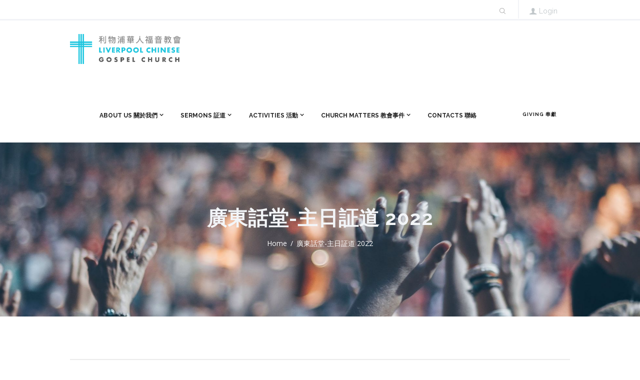

--- FILE ---
content_type: text/html
request_url: https://lcgchurch.org.uk/sermons_cc_2022/
body_size: 19209
content:
<!DOCTYPE html>
<html dir="ltr" lang="en-GB" prefix="og: https://ogp.me/ns#" class="scheme_original">
<head>
<title>廣東話堂-主日証道 2022 - Liverpool Chinese Gospel Church</title>
<!-- All in One SEO 4.9.3 - aioseo.com -->
<meta name="robots" content="max-image-preview:large" />
<link rel="canonical" href="https://lcgchurch.org.uk/sermons_cc_2022/" />
<meta name="generator" content="All in One SEO (AIOSEO) 4.9.3" />
<meta property="og:locale" content="en_GB" />
<meta property="og:site_name" content="Liverpool Chinese Gospel Church -" />
<meta property="og:type" content="article" />
<meta property="og:title" content="廣東話堂-主日証道 2022 - Liverpool Chinese Gospel Church" />
<meta property="og:url" content="https://lcgchurch.org.uk/sermons_cc_2022/" />
<meta property="article:published_time" content="2024-01-12T10:05:48+00:00" />
<meta property="article:modified_time" content="2024-01-12T13:27:14+00:00" />
<meta name="twitter:card" content="summary_large_image" />
<meta name="twitter:title" content="廣東話堂-主日証道 2022 - Liverpool Chinese Gospel Church" />
<script type="application/ld+json" class="aioseo-schema">
{"@context":"https:\/\/schema.org","@graph":[{"@type":"BreadcrumbList","@id":"https:\/\/lcgchurch.org.uk\/sermons_cc_2022\/#breadcrumblist","itemListElement":[{"@type":"ListItem","@id":"https:\/\/lcgchurch.org.uk#listItem","position":1,"name":"Home","item":"https:\/\/lcgchurch.org.uk","nextItem":{"@type":"ListItem","@id":"https:\/\/lcgchurch.org.uk\/sermons_cc_2022\/#listItem","name":"\u5ee3\u6771\u8a71\u5802-\u4e3b\u65e5\u8a3c\u9053 2022"}},{"@type":"ListItem","@id":"https:\/\/lcgchurch.org.uk\/sermons_cc_2022\/#listItem","position":2,"name":"\u5ee3\u6771\u8a71\u5802-\u4e3b\u65e5\u8a3c\u9053 2022","previousItem":{"@type":"ListItem","@id":"https:\/\/lcgchurch.org.uk#listItem","name":"Home"}}]},{"@type":"Organization","@id":"https:\/\/lcgchurch.org.uk\/#organization","name":"Liverpool Chinese Gospel Church","url":"https:\/\/lcgchurch.org.uk\/"},{"@type":"WebPage","@id":"https:\/\/lcgchurch.org.uk\/sermons_cc_2022\/#webpage","url":"https:\/\/lcgchurch.org.uk\/sermons_cc_2022\/","name":"\u5ee3\u6771\u8a71\u5802-\u4e3b\u65e5\u8a3c\u9053 2022 - Liverpool Chinese Gospel Church","inLanguage":"en-GB","isPartOf":{"@id":"https:\/\/lcgchurch.org.uk\/#website"},"breadcrumb":{"@id":"https:\/\/lcgchurch.org.uk\/sermons_cc_2022\/#breadcrumblist"},"datePublished":"2024-01-12T10:05:48+00:00","dateModified":"2024-01-12T13:27:14+00:00"},{"@type":"WebSite","@id":"https:\/\/lcgchurch.org.uk\/#website","url":"https:\/\/lcgchurch.org.uk\/","name":"Liverpool Chinese Gospel Church","inLanguage":"en-GB","publisher":{"@id":"https:\/\/lcgchurch.org.uk\/#organization"}}]}
</script>
<!-- All in One SEO -->
<meta charset="UTF-8" />
<meta name="viewport" content="width=device-width, initial-scale=1, maximum-scale=1">
<meta name="format-detection" content="telephone=no">
<link rel="profile" href="//gmpg.org/xfn/11" />
<link rel="pingback" href="https://lcgchurch.org.uk/xmlrpc.php" />
<script>window._wca = window._wca || [];</script>
<link rel='dns-prefetch' href='//stats.wp.com' />
<link rel='dns-prefetch' href='//fonts.googleapis.com' />
<link rel='preconnect' href='//i0.wp.com' />
<link rel='preconnect' href='//c0.wp.com' />
<link rel="alternate" type="application/rss+xml" title="Liverpool Chinese Gospel Church &raquo; Feed" href="https://lcgchurch.org.uk/feed/" />
<link rel="alternate" type="application/rss+xml" title="Liverpool Chinese Gospel Church &raquo; Comments Feed" href="https://lcgchurch.org.uk/comments/feed/" />
<link rel="alternate" type="text/calendar" title="Liverpool Chinese Gospel Church &raquo; iCal Feed" href="https://lcgchurch.org.uk/events/?ical=1" />
<link rel="alternate" title="oEmbed (JSON)" type="application/json+oembed" href="https://lcgchurch.org.uk/wp-json/oembed/1.0/embed?url=https%3A%2F%2Flcgchurch.org.uk%2Fsermons_cc_2022%2F" />
<link rel="alternate" title="oEmbed (XML)" type="text/xml+oembed" href="https://lcgchurch.org.uk/wp-json/oembed/1.0/embed?url=https%3A%2F%2Flcgchurch.org.uk%2Fsermons_cc_2022%2F&#038;format=xml" />
<style id='wp-img-auto-sizes-contain-inline-css' type='text/css'>
img:is([sizes=auto i],[sizes^="auto," i]){contain-intrinsic-size:3000px 1500px}
/*# sourceURL=wp-img-auto-sizes-contain-inline-css */
</style>
<!-- <link rel='stylesheet' id='sbi_styles-css' href='https://lcgchurch.org.uk/wp-content/plugins/instagram-feed/css/sbi-styles.min.css?ver=6.4.3' type='text/css' media='all' /> -->
<link rel="stylesheet" type="text/css" href="//lcgchurch.org.uk/wp-content/cache/wpfc-minified/d2nkrevo/87hfx.css" media="all"/>
<link rel='stylesheet' id='wp-block-library-css' href='https://c0.wp.com/c/6.9/wp-includes/css/dist/block-library/style.min.css' type='text/css' media='all' />
<link rel='stylesheet' id='wc-blocks-style-css' href='https://c0.wp.com/p/woocommerce/9.0.3/assets/client/blocks/wc-blocks.css' type='text/css' media='all' />
<style id='global-styles-inline-css' type='text/css'>
:root{--wp--preset--aspect-ratio--square: 1;--wp--preset--aspect-ratio--4-3: 4/3;--wp--preset--aspect-ratio--3-4: 3/4;--wp--preset--aspect-ratio--3-2: 3/2;--wp--preset--aspect-ratio--2-3: 2/3;--wp--preset--aspect-ratio--16-9: 16/9;--wp--preset--aspect-ratio--9-16: 9/16;--wp--preset--color--black: #000000;--wp--preset--color--cyan-bluish-gray: #abb8c3;--wp--preset--color--white: #ffffff;--wp--preset--color--pale-pink: #f78da7;--wp--preset--color--vivid-red: #cf2e2e;--wp--preset--color--luminous-vivid-orange: #ff6900;--wp--preset--color--luminous-vivid-amber: #fcb900;--wp--preset--color--light-green-cyan: #7bdcb5;--wp--preset--color--vivid-green-cyan: #00d084;--wp--preset--color--pale-cyan-blue: #8ed1fc;--wp--preset--color--vivid-cyan-blue: #0693e3;--wp--preset--color--vivid-purple: #9b51e0;--wp--preset--gradient--vivid-cyan-blue-to-vivid-purple: linear-gradient(135deg,rgb(6,147,227) 0%,rgb(155,81,224) 100%);--wp--preset--gradient--light-green-cyan-to-vivid-green-cyan: linear-gradient(135deg,rgb(122,220,180) 0%,rgb(0,208,130) 100%);--wp--preset--gradient--luminous-vivid-amber-to-luminous-vivid-orange: linear-gradient(135deg,rgb(252,185,0) 0%,rgb(255,105,0) 100%);--wp--preset--gradient--luminous-vivid-orange-to-vivid-red: linear-gradient(135deg,rgb(255,105,0) 0%,rgb(207,46,46) 100%);--wp--preset--gradient--very-light-gray-to-cyan-bluish-gray: linear-gradient(135deg,rgb(238,238,238) 0%,rgb(169,184,195) 100%);--wp--preset--gradient--cool-to-warm-spectrum: linear-gradient(135deg,rgb(74,234,220) 0%,rgb(151,120,209) 20%,rgb(207,42,186) 40%,rgb(238,44,130) 60%,rgb(251,105,98) 80%,rgb(254,248,76) 100%);--wp--preset--gradient--blush-light-purple: linear-gradient(135deg,rgb(255,206,236) 0%,rgb(152,150,240) 100%);--wp--preset--gradient--blush-bordeaux: linear-gradient(135deg,rgb(254,205,165) 0%,rgb(254,45,45) 50%,rgb(107,0,62) 100%);--wp--preset--gradient--luminous-dusk: linear-gradient(135deg,rgb(255,203,112) 0%,rgb(199,81,192) 50%,rgb(65,88,208) 100%);--wp--preset--gradient--pale-ocean: linear-gradient(135deg,rgb(255,245,203) 0%,rgb(182,227,212) 50%,rgb(51,167,181) 100%);--wp--preset--gradient--electric-grass: linear-gradient(135deg,rgb(202,248,128) 0%,rgb(113,206,126) 100%);--wp--preset--gradient--midnight: linear-gradient(135deg,rgb(2,3,129) 0%,rgb(40,116,252) 100%);--wp--preset--font-size--small: 13px;--wp--preset--font-size--medium: 20px;--wp--preset--font-size--large: 36px;--wp--preset--font-size--x-large: 42px;--wp--preset--spacing--20: 0.44rem;--wp--preset--spacing--30: 0.67rem;--wp--preset--spacing--40: 1rem;--wp--preset--spacing--50: 1.5rem;--wp--preset--spacing--60: 2.25rem;--wp--preset--spacing--70: 3.38rem;--wp--preset--spacing--80: 5.06rem;--wp--preset--shadow--natural: 6px 6px 9px rgba(0, 0, 0, 0.2);--wp--preset--shadow--deep: 12px 12px 50px rgba(0, 0, 0, 0.4);--wp--preset--shadow--sharp: 6px 6px 0px rgba(0, 0, 0, 0.2);--wp--preset--shadow--outlined: 6px 6px 0px -3px rgb(255, 255, 255), 6px 6px rgb(0, 0, 0);--wp--preset--shadow--crisp: 6px 6px 0px rgb(0, 0, 0);}:where(.is-layout-flex){gap: 0.5em;}:where(.is-layout-grid){gap: 0.5em;}body .is-layout-flex{display: flex;}.is-layout-flex{flex-wrap: wrap;align-items: center;}.is-layout-flex > :is(*, div){margin: 0;}body .is-layout-grid{display: grid;}.is-layout-grid > :is(*, div){margin: 0;}:where(.wp-block-columns.is-layout-flex){gap: 2em;}:where(.wp-block-columns.is-layout-grid){gap: 2em;}:where(.wp-block-post-template.is-layout-flex){gap: 1.25em;}:where(.wp-block-post-template.is-layout-grid){gap: 1.25em;}.has-black-color{color: var(--wp--preset--color--black) !important;}.has-cyan-bluish-gray-color{color: var(--wp--preset--color--cyan-bluish-gray) !important;}.has-white-color{color: var(--wp--preset--color--white) !important;}.has-pale-pink-color{color: var(--wp--preset--color--pale-pink) !important;}.has-vivid-red-color{color: var(--wp--preset--color--vivid-red) !important;}.has-luminous-vivid-orange-color{color: var(--wp--preset--color--luminous-vivid-orange) !important;}.has-luminous-vivid-amber-color{color: var(--wp--preset--color--luminous-vivid-amber) !important;}.has-light-green-cyan-color{color: var(--wp--preset--color--light-green-cyan) !important;}.has-vivid-green-cyan-color{color: var(--wp--preset--color--vivid-green-cyan) !important;}.has-pale-cyan-blue-color{color: var(--wp--preset--color--pale-cyan-blue) !important;}.has-vivid-cyan-blue-color{color: var(--wp--preset--color--vivid-cyan-blue) !important;}.has-vivid-purple-color{color: var(--wp--preset--color--vivid-purple) !important;}.has-black-background-color{background-color: var(--wp--preset--color--black) !important;}.has-cyan-bluish-gray-background-color{background-color: var(--wp--preset--color--cyan-bluish-gray) !important;}.has-white-background-color{background-color: var(--wp--preset--color--white) !important;}.has-pale-pink-background-color{background-color: var(--wp--preset--color--pale-pink) !important;}.has-vivid-red-background-color{background-color: var(--wp--preset--color--vivid-red) !important;}.has-luminous-vivid-orange-background-color{background-color: var(--wp--preset--color--luminous-vivid-orange) !important;}.has-luminous-vivid-amber-background-color{background-color: var(--wp--preset--color--luminous-vivid-amber) !important;}.has-light-green-cyan-background-color{background-color: var(--wp--preset--color--light-green-cyan) !important;}.has-vivid-green-cyan-background-color{background-color: var(--wp--preset--color--vivid-green-cyan) !important;}.has-pale-cyan-blue-background-color{background-color: var(--wp--preset--color--pale-cyan-blue) !important;}.has-vivid-cyan-blue-background-color{background-color: var(--wp--preset--color--vivid-cyan-blue) !important;}.has-vivid-purple-background-color{background-color: var(--wp--preset--color--vivid-purple) !important;}.has-black-border-color{border-color: var(--wp--preset--color--black) !important;}.has-cyan-bluish-gray-border-color{border-color: var(--wp--preset--color--cyan-bluish-gray) !important;}.has-white-border-color{border-color: var(--wp--preset--color--white) !important;}.has-pale-pink-border-color{border-color: var(--wp--preset--color--pale-pink) !important;}.has-vivid-red-border-color{border-color: var(--wp--preset--color--vivid-red) !important;}.has-luminous-vivid-orange-border-color{border-color: var(--wp--preset--color--luminous-vivid-orange) !important;}.has-luminous-vivid-amber-border-color{border-color: var(--wp--preset--color--luminous-vivid-amber) !important;}.has-light-green-cyan-border-color{border-color: var(--wp--preset--color--light-green-cyan) !important;}.has-vivid-green-cyan-border-color{border-color: var(--wp--preset--color--vivid-green-cyan) !important;}.has-pale-cyan-blue-border-color{border-color: var(--wp--preset--color--pale-cyan-blue) !important;}.has-vivid-cyan-blue-border-color{border-color: var(--wp--preset--color--vivid-cyan-blue) !important;}.has-vivid-purple-border-color{border-color: var(--wp--preset--color--vivid-purple) !important;}.has-vivid-cyan-blue-to-vivid-purple-gradient-background{background: var(--wp--preset--gradient--vivid-cyan-blue-to-vivid-purple) !important;}.has-light-green-cyan-to-vivid-green-cyan-gradient-background{background: var(--wp--preset--gradient--light-green-cyan-to-vivid-green-cyan) !important;}.has-luminous-vivid-amber-to-luminous-vivid-orange-gradient-background{background: var(--wp--preset--gradient--luminous-vivid-amber-to-luminous-vivid-orange) !important;}.has-luminous-vivid-orange-to-vivid-red-gradient-background{background: var(--wp--preset--gradient--luminous-vivid-orange-to-vivid-red) !important;}.has-very-light-gray-to-cyan-bluish-gray-gradient-background{background: var(--wp--preset--gradient--very-light-gray-to-cyan-bluish-gray) !important;}.has-cool-to-warm-spectrum-gradient-background{background: var(--wp--preset--gradient--cool-to-warm-spectrum) !important;}.has-blush-light-purple-gradient-background{background: var(--wp--preset--gradient--blush-light-purple) !important;}.has-blush-bordeaux-gradient-background{background: var(--wp--preset--gradient--blush-bordeaux) !important;}.has-luminous-dusk-gradient-background{background: var(--wp--preset--gradient--luminous-dusk) !important;}.has-pale-ocean-gradient-background{background: var(--wp--preset--gradient--pale-ocean) !important;}.has-electric-grass-gradient-background{background: var(--wp--preset--gradient--electric-grass) !important;}.has-midnight-gradient-background{background: var(--wp--preset--gradient--midnight) !important;}.has-small-font-size{font-size: var(--wp--preset--font-size--small) !important;}.has-medium-font-size{font-size: var(--wp--preset--font-size--medium) !important;}.has-large-font-size{font-size: var(--wp--preset--font-size--large) !important;}.has-x-large-font-size{font-size: var(--wp--preset--font-size--x-large) !important;}
/*# sourceURL=global-styles-inline-css */
</style>
<style id='classic-theme-styles-inline-css' type='text/css'>
/*! This file is auto-generated */
.wp-block-button__link{color:#fff;background-color:#32373c;border-radius:9999px;box-shadow:none;text-decoration:none;padding:calc(.667em + 2px) calc(1.333em + 2px);font-size:1.125em}.wp-block-file__button{background:#32373c;color:#fff;text-decoration:none}
/*# sourceURL=/wp-includes/css/classic-themes.min.css */
</style>
<!-- <link rel='stylesheet' id='booked-tooltipster-css' href='https://lcgchurch.org.uk/wp-content/plugins/booked/assets/js/tooltipster/css/tooltipster.css?ver=3.3.0' type='text/css' media='all' /> -->
<!-- <link rel='stylesheet' id='booked-tooltipster-theme-css' href='https://lcgchurch.org.uk/wp-content/plugins/booked/assets/js/tooltipster/css/themes/tooltipster-light.css?ver=3.3.0' type='text/css' media='all' /> -->
<!-- <link rel='stylesheet' id='booked-animations-css' href='https://lcgchurch.org.uk/wp-content/plugins/booked/assets/css/animations.css?ver=2.4.3' type='text/css' media='all' /> -->
<!-- <link rel='stylesheet' id='booked-css-css' href='https://lcgchurch.org.uk/wp-content/plugins/booked/dist/booked.css?ver=2.4.3' type='text/css' media='all' /> -->
<link rel="stylesheet" type="text/css" href="//lcgchurch.org.uk/wp-content/cache/wpfc-minified/mmf5g8ug/87hfx.css" media="all"/>
<style id='booked-css-inline-css' type='text/css'>
#ui-datepicker-div.booked_custom_date_picker table.ui-datepicker-calendar tbody td a.ui-state-active,#ui-datepicker-div.booked_custom_date_picker table.ui-datepicker-calendar tbody td a.ui-state-active:hover,body #booked-profile-page input[type=submit].button-primary:hover,body .booked-list-view button.button:hover, body .booked-list-view input[type=submit].button-primary:hover,body div.booked-calendar input[type=submit].button-primary:hover,body .booked-modal input[type=submit].button-primary:hover,body div.booked-calendar .bc-head,body div.booked-calendar .bc-head .bc-col,body div.booked-calendar .booked-appt-list .timeslot .timeslot-people button:hover,body #booked-profile-page .booked-profile-header,body #booked-profile-page .booked-tabs li.active a,body #booked-profile-page .booked-tabs li.active a:hover,body #booked-profile-page .appt-block .google-cal-button > a:hover,#ui-datepicker-div.booked_custom_date_picker .ui-datepicker-header{ background:#1dc6df !important; }body #booked-profile-page input[type=submit].button-primary:hover,body div.booked-calendar input[type=submit].button-primary:hover,body .booked-list-view button.button:hover, body .booked-list-view input[type=submit].button-primary:hover,body .booked-modal input[type=submit].button-primary:hover,body div.booked-calendar .bc-head .bc-col,body div.booked-calendar .booked-appt-list .timeslot .timeslot-people button:hover,body #booked-profile-page .booked-profile-header,body #booked-profile-page .appt-block .google-cal-button > a:hover{ border-color:#1dc6df !important; }body div.booked-calendar .bc-row.days,body div.booked-calendar .bc-row.days .bc-col,body .booked-calendarSwitcher.calendar,body #booked-profile-page .booked-tabs,#ui-datepicker-div.booked_custom_date_picker table.ui-datepicker-calendar thead,#ui-datepicker-div.booked_custom_date_picker table.ui-datepicker-calendar thead th{ background:#3799ab !important; }body div.booked-calendar .bc-row.days .bc-col,body #booked-profile-page .booked-tabs{ border-color:#3799ab !important; }#ui-datepicker-div.booked_custom_date_picker table.ui-datepicker-calendar tbody td.ui-datepicker-today a,#ui-datepicker-div.booked_custom_date_picker table.ui-datepicker-calendar tbody td.ui-datepicker-today a:hover,body #booked-profile-page input[type=submit].button-primary,body div.booked-calendar input[type=submit].button-primary,body .booked-list-view button.button, body .booked-list-view input[type=submit].button-primary,body .booked-list-view button.button, body .booked-list-view input[type=submit].button-primary,body .booked-modal input[type=submit].button-primary,body div.booked-calendar .booked-appt-list .timeslot .timeslot-people button,body #booked-profile-page .booked-profile-appt-list .appt-block.approved .status-block,body #booked-profile-page .appt-block .google-cal-button > a,body .booked-modal p.booked-title-bar,body div.booked-calendar .bc-col:hover .date span,body .booked-list-view a.booked_list_date_picker_trigger.booked-dp-active,body .booked-list-view a.booked_list_date_picker_trigger.booked-dp-active:hover,.booked-ms-modal .booked-book-appt,body #booked-profile-page .booked-tabs li a .counter{ background:#1dc6df; }body #booked-profile-page input[type=submit].button-primary,body div.booked-calendar input[type=submit].button-primary,body .booked-list-view button.button, body .booked-list-view input[type=submit].button-primary,body .booked-list-view button.button, body .booked-list-view input[type=submit].button-primary,body .booked-modal input[type=submit].button-primary,body #booked-profile-page .appt-block .google-cal-button > a,body div.booked-calendar .booked-appt-list .timeslot .timeslot-people button,body .booked-list-view a.booked_list_date_picker_trigger.booked-dp-active,body .booked-list-view a.booked_list_date_picker_trigger.booked-dp-active:hover{ border-color:#1dc6df; }body .booked-modal .bm-window p i.fa,body .booked-modal .bm-window a,body .booked-appt-list .booked-public-appointment-title,body .booked-modal .bm-window p.appointment-title,.booked-ms-modal.visible:hover .booked-book-appt{ color:#1dc6df; }.booked-appt-list .timeslot.has-title .booked-public-appointment-title { color:inherit; }
/*# sourceURL=booked-css-inline-css */
</style>
<!-- <link rel='stylesheet' id='contact-form-7-css' href='https://lcgchurch.org.uk/wp-content/plugins/contact-form-7/includes/css/styles.css?ver=5.9.6' type='text/css' media='all' /> -->
<!-- <link rel='stylesheet' id='esg-plugin-settings-css' href='https://lcgchurch.org.uk/wp-content/plugins/essential-grid/public/assets/css/settings.css?ver=3.0.15' type='text/css' media='all' /> -->
<!-- <link rel='stylesheet' id='tp-fontello-css' href='https://lcgchurch.org.uk/wp-content/plugins/essential-grid/public/assets/font/fontello/css/fontello.css?ver=3.0.15' type='text/css' media='all' /> -->
<link rel="stylesheet" type="text/css" href="//lcgchurch.org.uk/wp-content/cache/wpfc-minified/zhpkk9v/87hfx.css" media="all"/>
<link rel='stylesheet' id='woocommerce-layout-css' href='https://c0.wp.com/p/woocommerce/9.0.3/assets/css/woocommerce-layout.css' type='text/css' media='all' />
<style id='woocommerce-layout-inline-css' type='text/css'>
.infinite-scroll .woocommerce-pagination {
display: none;
}
/*# sourceURL=woocommerce-layout-inline-css */
</style>
<link rel='stylesheet' id='woocommerce-smallscreen-css' href='https://c0.wp.com/p/woocommerce/9.0.3/assets/css/woocommerce-smallscreen.css' type='text/css' media='only screen and (max-width: 768px)' />
<link rel='stylesheet' id='woocommerce-general-css' href='https://c0.wp.com/p/woocommerce/9.0.3/assets/css/woocommerce.css' type='text/css' media='all' />
<style id='woocommerce-inline-inline-css' type='text/css'>
.woocommerce form .form-row .required { visibility: visible; }
/*# sourceURL=woocommerce-inline-inline-css */
</style>
<link rel='stylesheet' id='newlife-church-font-google-fonts-style-css' href='//fonts.googleapis.com/css?family=Raleway:300,300italic,400,400italic,700,700italic|Lato:300,300italic,400,400italic,700,700italic|Open+Sans:300,300italic,400,400italic,700,700italic|Caveat:300,300italic,400,400italic,700,700italic&#038;subset=latin,latin-ext' type='text/css' media='all' />
<!-- <link rel='stylesheet' id='fontello-style-css' href='https://lcgchurch.org.uk/wp-content/themes/newlife-church/css/fontello/css/fontello.css' type='text/css' media='all' /> -->
<!-- <link rel='stylesheet' id='newlife-church-main-style-css' href='https://lcgchurch.org.uk/wp-content/themes/newlife-church/style.css' type='text/css' media='all' /> -->
<!-- <link rel='stylesheet' id='newlife-church-animation-style-css' href='https://lcgchurch.org.uk/wp-content/themes/newlife-church/fw/css/core.animation.css' type='text/css' media='all' /> -->
<!-- <link rel='stylesheet' id='newlife_church-shortcodes-style-css' href='https://lcgchurch.org.uk/wp-content/plugins/trx_utils/shortcodes/theme.shortcodes.css' type='text/css' media='all' /> -->
<!-- <link rel='stylesheet' id='newlife-church-plugin-booked-style-css' href='https://lcgchurch.org.uk/wp-content/themes/newlife-church/css/plugin.booked.css' type='text/css' media='all' /> -->
<!-- <link rel='stylesheet' id='newlife-church-plugin-tribe-events-style-css' href='https://lcgchurch.org.uk/wp-content/themes/newlife-church/css/plugin.tribe-events.css' type='text/css' media='all' /> -->
<!-- <link rel='stylesheet' id='newlife-church-skin-style-css' href='https://lcgchurch.org.uk/wp-content/themes/newlife-church/skins/default/skin.css' type='text/css' media='all' /> -->
<!-- <link rel='stylesheet' id='newlife-church-custom-style-css' href='https://lcgchurch.org.uk/wp-content/themes/newlife-church/fw/css/custom-style.css' type='text/css' media='all' /> -->
<link rel="stylesheet" type="text/css" href="//lcgchurch.org.uk/wp-content/cache/wpfc-minified/qw0czcci/87hfx.css" media="all"/>
<style id='newlife-church-custom-style-inline-css' type='text/css'>
.sidebar_outer_logo .logo_main,.top_panel_wrap .logo_main,.top_panel_wrap .logo_fixed{height:60px} .contacts_wrap .logo img{height:30px}
/*# sourceURL=newlife-church-custom-style-inline-css */
</style>
<!-- <link rel='stylesheet' id='newlife-church-responsive-style-css' href='https://lcgchurch.org.uk/wp-content/themes/newlife-church/css/responsive.css' type='text/css' media='all' /> -->
<!-- <link rel='stylesheet' id='newlife-church-skin-responsive-style-css' href='https://lcgchurch.org.uk/wp-content/themes/newlife-church/skins/default/skin.responsive.css' type='text/css' media='all' /> -->
<link rel="stylesheet" type="text/css" href="//lcgchurch.org.uk/wp-content/cache/wpfc-minified/3pqxn0m/dpw90.css" media="all"/>
<link rel='stylesheet' id='mediaelement-css' href='https://c0.wp.com/c/6.9/wp-includes/js/mediaelement/mediaelementplayer-legacy.min.css' type='text/css' media='all' />
<link rel='stylesheet' id='wp-mediaelement-css' href='https://c0.wp.com/c/6.9/wp-includes/js/mediaelement/wp-mediaelement.min.css' type='text/css' media='all' />
<!-- <link rel='stylesheet' id='booked-wc-fe-styles-css' href='https://lcgchurch.org.uk/wp-content/plugins/booked/includes/add-ons/woocommerce-payments//css/frontend-style.css?ver=ed8756f9f419c027b8b64f6415565a94' type='text/css' media='all' /> -->
<!-- <link rel='stylesheet' id='js_composer_front-css' href='https://lcgchurch.org.uk/wp-content/plugins/js_composer/assets/css/js_composer.min.css?ver=6.8.0' type='text/css' media='all' /> -->
<!-- <link rel='stylesheet' id='wpgdprc-front-css-css' href='https://lcgchurch.org.uk/wp-content/plugins/wp-gdpr-compliance/Assets/css/front.css?ver=1706556634' type='text/css' media='all' /> -->
<link rel="stylesheet" type="text/css" href="//lcgchurch.org.uk/wp-content/cache/wpfc-minified/kxwrd3ud/dq8n1.css" media="all"/>
<style id='wpgdprc-front-css-inline-css' type='text/css'>
:root{--wp-gdpr--bar--background-color: #000000;--wp-gdpr--bar--color: #ffffff;--wp-gdpr--button--background-color: #000000;--wp-gdpr--button--background-color--darken: #000000;--wp-gdpr--button--color: #ffffff;}
/*# sourceURL=wpgdprc-front-css-inline-css */
</style>
<script type="text/javascript" src="https://c0.wp.com/c/6.9/wp-includes/js/jquery/jquery.min.js" id="jquery-core-js"></script>
<script type="text/javascript" src="https://c0.wp.com/c/6.9/wp-includes/js/jquery/jquery-migrate.min.js" id="jquery-migrate-js"></script>
<script type="text/javascript" src="https://c0.wp.com/p/woocommerce/9.0.3/assets/js/jquery-blockui/jquery.blockUI.min.js" id="jquery-blockui-js" data-wp-strategy="defer"></script>
<script type="text/javascript" id="wc-add-to-cart-js-extra">
/* <![CDATA[ */
var wc_add_to_cart_params = {"ajax_url":"/wp-admin/admin-ajax.php","wc_ajax_url":"/?wc-ajax=%%endpoint%%","i18n_view_cart":"View cart","cart_url":"https://lcgchurch.org.uk","is_cart":"","cart_redirect_after_add":"no"};
//# sourceURL=wc-add-to-cart-js-extra
/* ]]> */
</script>
<script type="text/javascript" src="https://c0.wp.com/p/woocommerce/9.0.3/assets/js/frontend/add-to-cart.min.js" id="wc-add-to-cart-js" data-wp-strategy="defer"></script>
<script type="text/javascript" src="https://c0.wp.com/p/woocommerce/9.0.3/assets/js/js-cookie/js.cookie.min.js" id="js-cookie-js" defer="defer" data-wp-strategy="defer"></script>
<script type="text/javascript" id="woocommerce-js-extra">
/* <![CDATA[ */
var woocommerce_params = {"ajax_url":"/wp-admin/admin-ajax.php","wc_ajax_url":"/?wc-ajax=%%endpoint%%"};
//# sourceURL=woocommerce-js-extra
/* ]]> */
</script>
<script type="text/javascript" src="https://c0.wp.com/p/woocommerce/9.0.3/assets/js/frontend/woocommerce.min.js" id="woocommerce-js" defer="defer" data-wp-strategy="defer"></script>
<script src='//lcgchurch.org.uk/wp-content/cache/wpfc-minified/ehks23sg/87hfy.js' type="text/javascript"></script>
<!-- <script type="text/javascript" src="https://lcgchurch.org.uk/wp-content/plugins/js_composer/assets/js/vendors/woocommerce-add-to-cart.js?ver=6.8.0" id="vc_woocommerce-add-to-cart-js-js"></script> -->
<script type="text/javascript" src="https://stats.wp.com/s-202605.js" id="woocommerce-analytics-js" defer="defer" data-wp-strategy="defer"></script>
<script src='//lcgchurch.org.uk/wp-content/cache/wpfc-minified/dr5da615/87hfy.js' type="text/javascript"></script>
<!-- <script type="text/javascript" src="https://lcgchurch.org.uk/wp-content/themes/newlife-church/fw/js/photostack/modernizr.min.js" id="modernizr-js"></script> -->
<script type="text/javascript" id="booked-wc-fe-functions-js-extra">
/* <![CDATA[ */
var booked_wc_variables = {"prefix":"booked_wc_","ajaxurl":"https://lcgchurch.org.uk/wp-admin/admin-ajax.php","i18n_confirm_appt_edit":"Are you sure you want to change the appointment date? By doing so, the appointment date will need to be approved again.","i18n_pay":"Are you sure you want to add the appointment to cart and go to checkout?","i18n_mark_paid":"Are you sure you want to mark this appointment as \"Paid\"?","i18n_paid":"Paid","i18n_awaiting_payment":"Awaiting Payment","checkout_page":""};
//# sourceURL=booked-wc-fe-functions-js-extra
/* ]]> */
</script>
<script src='//lcgchurch.org.uk/wp-content/cache/wpfc-minified/8yuu19s8/87hfy.js' type="text/javascript"></script>
<!-- <script type="text/javascript" src="https://lcgchurch.org.uk/wp-content/plugins/booked/includes/add-ons/woocommerce-payments//js/frontend-functions.js?ver=ed8756f9f419c027b8b64f6415565a94" id="booked-wc-fe-functions-js"></script> -->
<script type="text/javascript" id="wpgdprc-front-js-js-extra">
/* <![CDATA[ */
var wpgdprcFront = {"ajaxUrl":"https://lcgchurch.org.uk/wp-admin/admin-ajax.php","ajaxNonce":"4e37eba6dc","ajaxArg":"security","pluginPrefix":"wpgdprc","blogId":"1","isMultiSite":"","locale":"en_GB","showSignUpModal":"","showFormModal":"","cookieName":"wpgdprc-consent","consentVersion":"","path":"/","prefix":"wpgdprc"};
//# sourceURL=wpgdprc-front-js-js-extra
/* ]]> */
</script>
<script src='//lcgchurch.org.uk/wp-content/cache/wpfc-minified/894wm06w/87hfy.js' type="text/javascript"></script>
<!-- <script type="text/javascript" src="https://lcgchurch.org.uk/wp-content/plugins/wp-gdpr-compliance/Assets/js/front.min.js?ver=1706556634" id="wpgdprc-front-js-js"></script> -->
<link rel="https://api.w.org/" href="https://lcgchurch.org.uk/wp-json/" /><link rel="alternate" title="JSON" type="application/json" href="https://lcgchurch.org.uk/wp-json/wp/v2/pages/6487" /><meta name="cdp-version" content="1.5.0" /><meta name="tec-api-version" content="v1"><meta name="tec-api-origin" content="https://lcgchurch.org.uk"><link rel="alternate" href="https://lcgchurch.org.uk/wp-json/tribe/events/v1/" />	<style>img#wpstats{display:none}</style>
<noscript><style>.woocommerce-product-gallery{ opacity: 1 !important; }</style></noscript>
<meta name="generator" content="Powered by WPBakery Page Builder - drag and drop page builder for WordPress."/>
<meta name="generator" content="Powered by Slider Revolution 6.5.19 - responsive, Mobile-Friendly Slider Plugin for WordPress with comfortable drag and drop interface." />
<script>function setREVStartSize(e){
//window.requestAnimationFrame(function() {
window.RSIW = window.RSIW===undefined ? window.innerWidth : window.RSIW;
window.RSIH = window.RSIH===undefined ? window.innerHeight : window.RSIH;
try {
var pw = document.getElementById(e.c).parentNode.offsetWidth,
newh;
pw = pw===0 || isNaN(pw) ? window.RSIW : pw;
e.tabw = e.tabw===undefined ? 0 : parseInt(e.tabw);
e.thumbw = e.thumbw===undefined ? 0 : parseInt(e.thumbw);
e.tabh = e.tabh===undefined ? 0 : parseInt(e.tabh);
e.thumbh = e.thumbh===undefined ? 0 : parseInt(e.thumbh);
e.tabhide = e.tabhide===undefined ? 0 : parseInt(e.tabhide);
e.thumbhide = e.thumbhide===undefined ? 0 : parseInt(e.thumbhide);
e.mh = e.mh===undefined || e.mh=="" || e.mh==="auto" ? 0 : parseInt(e.mh,0);
if(e.layout==="fullscreen" || e.l==="fullscreen")
newh = Math.max(e.mh,window.RSIH);
else{
e.gw = Array.isArray(e.gw) ? e.gw : [e.gw];
for (var i in e.rl) if (e.gw[i]===undefined || e.gw[i]===0) e.gw[i] = e.gw[i-1];
e.gh = e.el===undefined || e.el==="" || (Array.isArray(e.el) && e.el.length==0)? e.gh : e.el;
e.gh = Array.isArray(e.gh) ? e.gh : [e.gh];
for (var i in e.rl) if (e.gh[i]===undefined || e.gh[i]===0) e.gh[i] = e.gh[i-1];
var nl = new Array(e.rl.length),
ix = 0,
sl;
e.tabw = e.tabhide>=pw ? 0 : e.tabw;
e.thumbw = e.thumbhide>=pw ? 0 : e.thumbw;
e.tabh = e.tabhide>=pw ? 0 : e.tabh;
e.thumbh = e.thumbhide>=pw ? 0 : e.thumbh;
for (var i in e.rl) nl[i] = e.rl[i]<window.RSIW ? 0 : e.rl[i];
sl = nl[0];
for (var i in nl) if (sl>nl[i] && nl[i]>0) { sl = nl[i]; ix=i;}
var m = pw>(e.gw[ix]+e.tabw+e.thumbw) ? 1 : (pw-(e.tabw+e.thumbw)) / (e.gw[ix]);
newh =  (e.gh[ix] * m) + (e.tabh + e.thumbh);
}
var el = document.getElementById(e.c);
if (el!==null && el) el.style.height = newh+"px";
el = document.getElementById(e.c+"_wrapper");
if (el!==null && el) {
el.style.height = newh+"px";
el.style.display = "block";
}
} catch(e){
console.log("Failure at Presize of Slider:" + e)
}
//});
};</script>
<style type="text/css" id="wp-custom-css">
.sc_form_address_field_hours {
display: none;
}		</style>
<noscript><style> .wpb_animate_when_almost_visible { opacity: 1; }</style></noscript><!-- <link rel='stylesheet' id='newlife-church-messages-style-css' href='https://lcgchurch.org.uk/wp-content/themes/newlife-church/fw/js/core.messages/core.messages.css' type='text/css' media='all' /> -->
<!-- <link rel='stylesheet' id='magnific-style-css' href='https://lcgchurch.org.uk/wp-content/themes/newlife-church/fw/js/magnific/magnific-popup.css' type='text/css' media='all' /> -->
<!-- <link rel='stylesheet' id='rs-plugin-settings-css' href='https://lcgchurch.org.uk/wp-content/plugins/revslider/public/assets/css/rs6.css?ver=6.5.19' type='text/css' media='all' /> -->
<link rel="stylesheet" type="text/css" href="//lcgchurch.org.uk/wp-content/cache/wpfc-minified/1pavc381/87hns.css" media="all"/>
<style id='rs-plugin-settings-inline-css' type='text/css'>
#rs-demo-id {}
/*# sourceURL=rs-plugin-settings-inline-css */
</style>
</head>
<body data-rsssl=1 class="wp-singular page-template-default page page-id-6487 wp-theme-newlife-church theme-newlife-church woocommerce-no-js tribe-no-js newlife_church_body body_style_wide body_filled theme_skin_default article_style_stretch layout_single-standard template_single-standard scheme_original top_panel_show top_panel_above sidebar_hide sidebar_outer_hide wpb-js-composer js-comp-ver-6.8.0 vc_responsive">
<a id="toc_home" class="sc_anchor" title="Home" data-description="&lt;i&gt;Return to Home&lt;/i&gt; - &lt;br&gt;navigate to home page of the site" data-icon="icon-home" data-url="https://lcgchurch.org.uk/" data-separator="yes"></a><a id="toc_top" class="sc_anchor" title="To Top" data-description="&lt;i&gt;Back to top&lt;/i&gt; - &lt;br&gt;scroll to top of the page" data-icon="icon-double-up" data-url="" data-separator="yes"></a>
<div class="body_wrap">
<div class="page_wrap">
<div class="top_panel_fixed_wrap"></div>
<header class="top_panel_wrap top_panel_style_3 scheme_original">
<div class="top_panel_wrap_inner top_panel_inner_style_3 top_panel_position_above">
<div class="top_panel_top">
<div class="content_wrap clearfix">
<div class="top_panel_top_user_area">
<ul id="menu_user" class="menu_user_nav">
<li class="menu_user_login"><a href="#popup_login" class="popup_link popup_login_link icon-user" title="">Login</a><div id="popup_login" class="popup_wrap popup_login bg_tint_light popup_half">
<a href="#" class="popup_close"></a>
<div class="form_wrap">
<div>
<form action="https://lcgchurch.org.uk/wp-login.php" method="post" name="login_form" class="popup_form login_form">
<input type="hidden" name="redirect_to" value="https://lcgchurch.org.uk/">
<div class="popup_form_field login_field iconed_field icon-user"><input type="text" id="log" name="log" value="" placeholder="Login or Email"></div>
<div class="popup_form_field password_field iconed_field icon-lock"><input type="password" id="password" name="pwd" value="" placeholder="Password"></div>
<div class="popup_form_field remember_field">
<a href="https://lcgchurch.org.uk/lost-password/" class="forgot_password">Forgot password?</a>
<input type="checkbox" value="forever" id="rememberme" name="rememberme">
<label for="rememberme">Remember me</label>
</div>
<div class="popup_form_field submit_field"><input type="submit" class="submit_button" value="Login"></div>
</form>
</div>
</div>	<!-- /.login_wrap -->
</div>		<!-- /.popup_login -->
</li>
</ul>
<div class="top_panel_top_socials">
</div>
<div class="top_panel_top_search"><div class="search_wrap search_style_regular search_state_closed search_ajax">
<div class="search_form_wrap">
<form role="search" method="get" class="search_form" action="https://lcgchurch.org.uk/">
<button type="submit" class="search_submit icon-search" title="Open search"></button>
<input type="text" class="search_field" placeholder="Search" value="" name="s" />
</form>
</div>
<div class="search_results widget_area scheme_original"><a class="search_results_close icon-cancel"></a><div class="search_results_content"></div></div>
</div></div>
</div>					</div>
</div>
<div class="top_panel_middle" >
<div class="content_wrap">
<div class="contact_logo">
<div class="logo">
<a href="https://lcgchurch.org.uk/"><img src="https://lcgchurch.org.uk/wp-content/uploads/2020/04/lcgc-logo@2x.png" class="logo_main" alt="img" width="2684" height="725"><img src="https://lcgchurch.org.uk/wp-content/uploads/2020/04/lcgc-logo@2x.png" class="logo_fixed" alt="img" width="2684" height="725"></a>
</div>
</div>
<div class="menu_main_wrap">
<nav class="menu_main_nav_area">
<ul id="menu_main" class="menu_main_nav"><li id="menu-item-5085" class="menu-item menu-item-type-custom menu-item-object-custom menu-item-has-children menu-item-5085"><a>About Us 關於我們</a>
<ul class="sub-menu">
<li id="menu-item-1059" class="menu-item menu-item-type-post_type menu-item-object-page menu-item-1059"><a href="https://lcgchurch.org.uk/about/">About Us 關於我們</a></li>
<li id="menu-item-4373" class="menu-item menu-item-type-post_type menu-item-object-page menu-item-4373"><a href="https://lcgchurch.org.uk/english-congregation/">English Congregation</a></li>
<li id="menu-item-6798" class="menu-item menu-item-type-post_type menu-item-object-page menu-item-6798"><a href="https://lcgchurch.org.uk/cantonese-congregation/">廣東話堂</a></li>
<li id="menu-item-4375" class="menu-item menu-item-type-post_type menu-item-object-page menu-item-4375"><a href="https://lcgchurch.org.uk/about/mandarin-congregation/">普通话堂</a></li>
</ul>
</li>
<li id="menu-item-4512" class="menu-item menu-item-type-custom menu-item-object-custom menu-item-has-children menu-item-4512"><a>Sermons 証道</a>
<ul class="sub-menu">
<li id="menu-item-3306" class="menu-item menu-item-type-post_type menu-item-object-page menu-item-3306"><a href="https://lcgchurch.org.uk/all-sermons/">English Sermons</a></li>
<li id="menu-item-7281" class="menu-item menu-item-type-post_type menu-item-object-page menu-item-7281"><a href="https://lcgchurch.org.uk/sermons_cc_2026/">廣東話堂-主日証道</a></li>
<li id="menu-item-4370" class="menu-item menu-item-type-post_type menu-item-object-page menu-item-4370"><a href="https://lcgchurch.org.uk/all_sermons/sermons_mc-2026/">普通话-主日证道</a></li>
</ul>
</li>
<li id="menu-item-3693" class="menu-item menu-item-type-post_type menu-item-object-page menu-item-has-children menu-item-3693"><a href="https://lcgchurch.org.uk/activities/">ACTIVITIES 活動</a>
<ul class="sub-menu">
<li id="menu-item-4809" class="menu-item menu-item-type-post_type menu-item-object-page menu-item-4809"><a href="https://lcgchurch.org.uk/earle-road-hub/">Earle Road Hub</a></li>
<li id="menu-item-3739" class="menu-item menu-item-type-custom menu-item-object-custom menu-item-has-children menu-item-3739"><a>English Congregation</a>
<ul class="sub-menu">
<li id="menu-item-3699" class="menu-item menu-item-type-post_type menu-item-object-page menu-item-3699"><a href="https://lcgchurch.org.uk/activities/care-and-bible-study-groups/">Care and Bible Study Groups</a></li>
<li id="menu-item-3698" class="menu-item menu-item-type-post_type menu-item-object-page menu-item-3698"><a href="https://lcgchurch.org.uk/activities/english-corner/">English Corner</a></li>
<li id="menu-item-3697" class="menu-item menu-item-type-post_type menu-item-object-page menu-item-3697"><a href="https://lcgchurch.org.uk/activities/elderly-fellowship/">Elderly Fellowship</a></li>
<li id="menu-item-3695" class="menu-item menu-item-type-post_type menu-item-object-page menu-item-3695"><a href="https://lcgchurch.org.uk/activities/friday-fellowship/">Friday Fellowship</a></li>
<li id="menu-item-3696" class="menu-item menu-item-type-post_type menu-item-object-page menu-item-3696"><a href="https://lcgchurch.org.uk/activities/junior-church-sunday-school/">Junior Church (Sunday School)</a></li>
<li id="menu-item-3700" class="menu-item menu-item-type-post_type menu-item-object-page menu-item-3700"><a href="https://lcgchurch.org.uk/activities/yam/">YAM</a></li>
<li id="menu-item-3694" class="menu-item menu-item-type-post_type menu-item-object-page menu-item-3694"><a href="https://lcgchurch.org.uk/activities/youth-group/">Youth Group</a></li>
</ul>
</li>
<li id="menu-item-4151" class="menu-item menu-item-type-custom menu-item-object-custom menu-item-has-children menu-item-4151"><a>廣東話堂</a>
<ul class="sub-menu">
<li id="menu-item-4282" class="menu-item menu-item-type-post_type menu-item-object-page menu-item-4282"><a href="https://lcgchurch.org.uk/cantonese-congregation-old/%e9%96%8b%e5%bf%83%e5%9c%98%e5%a5%91/">開心團契</a></li>
<li id="menu-item-5406" class="menu-item menu-item-type-post_type menu-item-object-page menu-item-5406"><a href="https://lcgchurch.org.uk/%e6%98%9f%e6%9c%9f%e4%ba%94%e5%ad%b8%e7%94%9f%e5%9c%98%e5%a5%91/">星期五學生團契</a></li>
</ul>
</li>
<li id="menu-item-4363" class="menu-item menu-item-type-post_type menu-item-object-page menu-item-has-children menu-item-4363"><a href="https://lcgchurch.org.uk/about/mandarin-congregation/">普通话堂</a>
<ul class="sub-menu">
<li id="menu-item-4365" class="menu-item menu-item-type-post_type menu-item-object-page menu-item-4365"><a href="https://lcgchurch.org.uk/activities/%e5%9b%a2%e5%a5%91%e5%b0%8f%e7%bb%84/">团契小组</a></li>
</ul>
</li>
</ul>
</li>
<li id="menu-item-3745" class="menu-item menu-item-type-custom menu-item-object-custom menu-item-has-children menu-item-3745"><a href="https://lcgchurch.org.uk//church-policies/">Church Matters 教會事件</a>
<ul class="sub-menu">
<li id="menu-item-3775" class="menu-item menu-item-type-taxonomy menu-item-object-category menu-item-3775"><a href="https://lcgchurch.org.uk/category/news/">News 消息</a></li>
<li id="menu-item-3802" class="menu-item menu-item-type-custom menu-item-object-custom menu-item-3802"><a href="/events">Events 節目</a></li>
<li id="menu-item-4348" class="menu-item menu-item-type-post_type menu-item-object-page menu-item-4348"><a href="https://lcgchurch.org.uk/church-policies/">Church Policies 教會政策</a></li>
<li id="menu-item-4823" class="menu-item menu-item-type-post_type menu-item-object-page menu-item-4823"><a href="https://lcgchurch.org.uk/mission/">Mission 傳道</a></li>
<li id="menu-item-3747" class="menu-item menu-item-type-post_type menu-item-object-page menu-item-3747"><a href="https://lcgchurch.org.uk/rota/">Rota 輪值表</a></li>
<li id="menu-item-3746" class="menu-item menu-item-type-post_type menu-item-object-page menu-item-3746"><a href="https://lcgchurch.org.uk/agm-report/">AGM Reports 週年大會報告</a></li>
</ul>
</li>
<li id="menu-item-776" class="menu-item menu-item-type-post_type menu-item-object-page menu-item-776"><a href="https://lcgchurch.org.uk/contacts/">Contacts 聯絡</a></li>
<li id="menu-item-4343" class="donate-btn menu-item menu-item-type-post_type menu-item-object-page menu-item-4343"><a rel="giving" href="https://lcgchurch.org.uk/giving/">Giving 奉獻</a></li>
</ul>						</nav>
</div>
</div>
</div>
</div>
</header>
<div class="header_mobile">
<div class="content_wrap">
<div class="menu_button icon-menu"></div>
<div class="logo">
<a href="https://lcgchurch.org.uk/"><img src="https://lcgchurch.org.uk/wp-content/uploads/2020/04/lcgc-logo@2x.png" class="logo_main" alt="img" width="2684" height="725"></a>
</div>
</div>
<div class="side_wrap">
<div class="close">Close</div>
<div class="panel_top">
<nav class="menu_main_nav_area">
<ul id="menu_main_mobile" class="menu_main_nav"><li class="menu-item menu-item-type-custom menu-item-object-custom menu-item-has-children menu-item-5085"><a>About Us 關於我們</a>
<ul class="sub-menu">
<li class="menu-item menu-item-type-post_type menu-item-object-page menu-item-1059"><a href="https://lcgchurch.org.uk/about/">About Us 關於我們</a></li>
<li class="menu-item menu-item-type-post_type menu-item-object-page menu-item-4373"><a href="https://lcgchurch.org.uk/english-congregation/">English Congregation</a></li>
<li class="menu-item menu-item-type-post_type menu-item-object-page menu-item-6798"><a href="https://lcgchurch.org.uk/cantonese-congregation/">廣東話堂</a></li>
<li class="menu-item menu-item-type-post_type menu-item-object-page menu-item-4375"><a href="https://lcgchurch.org.uk/about/mandarin-congregation/">普通话堂</a></li>
</ul>
</li>
<li class="menu-item menu-item-type-custom menu-item-object-custom menu-item-has-children menu-item-4512"><a>Sermons 証道</a>
<ul class="sub-menu">
<li class="menu-item menu-item-type-post_type menu-item-object-page menu-item-3306"><a href="https://lcgchurch.org.uk/all-sermons/">English Sermons</a></li>
<li class="menu-item menu-item-type-post_type menu-item-object-page menu-item-7281"><a href="https://lcgchurch.org.uk/sermons_cc_2026/">廣東話堂-主日証道</a></li>
<li class="menu-item menu-item-type-post_type menu-item-object-page menu-item-4370"><a href="https://lcgchurch.org.uk/all_sermons/sermons_mc-2026/">普通话-主日证道</a></li>
</ul>
</li>
<li class="menu-item menu-item-type-post_type menu-item-object-page menu-item-has-children menu-item-3693"><a href="https://lcgchurch.org.uk/activities/">ACTIVITIES 活動</a>
<ul class="sub-menu">
<li class="menu-item menu-item-type-post_type menu-item-object-page menu-item-4809"><a href="https://lcgchurch.org.uk/earle-road-hub/">Earle Road Hub</a></li>
<li class="menu-item menu-item-type-custom menu-item-object-custom menu-item-has-children menu-item-3739"><a>English Congregation</a>
<ul class="sub-menu">
<li class="menu-item menu-item-type-post_type menu-item-object-page menu-item-3699"><a href="https://lcgchurch.org.uk/activities/care-and-bible-study-groups/">Care and Bible Study Groups</a></li>
<li class="menu-item menu-item-type-post_type menu-item-object-page menu-item-3698"><a href="https://lcgchurch.org.uk/activities/english-corner/">English Corner</a></li>
<li class="menu-item menu-item-type-post_type menu-item-object-page menu-item-3697"><a href="https://lcgchurch.org.uk/activities/elderly-fellowship/">Elderly Fellowship</a></li>
<li class="menu-item menu-item-type-post_type menu-item-object-page menu-item-3695"><a href="https://lcgchurch.org.uk/activities/friday-fellowship/">Friday Fellowship</a></li>
<li class="menu-item menu-item-type-post_type menu-item-object-page menu-item-3696"><a href="https://lcgchurch.org.uk/activities/junior-church-sunday-school/">Junior Church (Sunday School)</a></li>
<li class="menu-item menu-item-type-post_type menu-item-object-page menu-item-3700"><a href="https://lcgchurch.org.uk/activities/yam/">YAM</a></li>
<li class="menu-item menu-item-type-post_type menu-item-object-page menu-item-3694"><a href="https://lcgchurch.org.uk/activities/youth-group/">Youth Group</a></li>
</ul>
</li>
<li class="menu-item menu-item-type-custom menu-item-object-custom menu-item-has-children menu-item-4151"><a>廣東話堂</a>
<ul class="sub-menu">
<li class="menu-item menu-item-type-post_type menu-item-object-page menu-item-4282"><a href="https://lcgchurch.org.uk/cantonese-congregation-old/%e9%96%8b%e5%bf%83%e5%9c%98%e5%a5%91/">開心團契</a></li>
<li class="menu-item menu-item-type-post_type menu-item-object-page menu-item-5406"><a href="https://lcgchurch.org.uk/%e6%98%9f%e6%9c%9f%e4%ba%94%e5%ad%b8%e7%94%9f%e5%9c%98%e5%a5%91/">星期五學生團契</a></li>
</ul>
</li>
<li class="menu-item menu-item-type-post_type menu-item-object-page menu-item-has-children menu-item-4363"><a href="https://lcgchurch.org.uk/about/mandarin-congregation/">普通话堂</a>
<ul class="sub-menu">
<li class="menu-item menu-item-type-post_type menu-item-object-page menu-item-4365"><a href="https://lcgchurch.org.uk/activities/%e5%9b%a2%e5%a5%91%e5%b0%8f%e7%bb%84/">团契小组</a></li>
</ul>
</li>
</ul>
</li>
<li class="menu-item menu-item-type-custom menu-item-object-custom menu-item-has-children menu-item-3745"><a href="https://lcgchurch.org.uk//church-policies/">Church Matters 教會事件</a>
<ul class="sub-menu">
<li class="menu-item menu-item-type-taxonomy menu-item-object-category menu-item-3775"><a href="https://lcgchurch.org.uk/category/news/">News 消息</a></li>
<li class="menu-item menu-item-type-custom menu-item-object-custom menu-item-3802"><a href="/events">Events 節目</a></li>
<li class="menu-item menu-item-type-post_type menu-item-object-page menu-item-4348"><a href="https://lcgchurch.org.uk/church-policies/">Church Policies 教會政策</a></li>
<li class="menu-item menu-item-type-post_type menu-item-object-page menu-item-4823"><a href="https://lcgchurch.org.uk/mission/">Mission 傳道</a></li>
<li class="menu-item menu-item-type-post_type menu-item-object-page menu-item-3747"><a href="https://lcgchurch.org.uk/rota/">Rota 輪值表</a></li>
<li class="menu-item menu-item-type-post_type menu-item-object-page menu-item-3746"><a href="https://lcgchurch.org.uk/agm-report/">AGM Reports 週年大會報告</a></li>
</ul>
</li>
<li class="menu-item menu-item-type-post_type menu-item-object-page menu-item-776"><a href="https://lcgchurch.org.uk/contacts/">Contacts 聯絡</a></li>
<li class="donate-btn menu-item menu-item-type-post_type menu-item-object-page menu-item-4343"><a rel="giving" href="https://lcgchurch.org.uk/giving/">Giving 奉獻</a></li>
</ul>				</nav>
<div class="search_wrap search_style_regular search_state_fixed search_ajax">
<div class="search_form_wrap">
<form role="search" method="get" class="search_form" action="https://lcgchurch.org.uk/">
<button type="submit" class="search_submit icon-search" title="Start search"></button>
<input type="text" class="search_field" placeholder="Search" value="" name="s" />
</form>
</div>
<div class="search_results widget_area scheme_original"><a class="search_results_close icon-cancel"></a><div class="search_results_content"></div></div>
</div><div class="login"><a href="#popup_login" class="popup_link popup_login_link icon-user" title="">Login</a><div id="popup_login" class="popup_wrap popup_login bg_tint_light popup_half">
<a href="#" class="popup_close"></a>
<div class="form_wrap">
<div>
<form action="https://lcgchurch.org.uk/wp-login.php" method="post" name="login_form" class="popup_form login_form">
<input type="hidden" name="redirect_to" value="https://lcgchurch.org.uk/">
<div class="popup_form_field login_field iconed_field icon-user"><input type="text" id="log" name="log" value="" placeholder="Login or Email"></div>
<div class="popup_form_field password_field iconed_field icon-lock"><input type="password" id="password" name="pwd" value="" placeholder="Password"></div>
<div class="popup_form_field remember_field">
<a href="https://lcgchurch.org.uk/lost-password/" class="forgot_password">Forgot password?</a>
<input type="checkbox" value="forever" id="rememberme" name="rememberme">
<label for="rememberme">Remember me</label>
</div>
<div class="popup_form_field submit_field"><input type="submit" class="submit_button" value="Login"></div>
</form>
</div>
</div>	<!-- /.login_wrap -->
</div>		<!-- /.popup_login -->
</div>			</div>
<div class="panel_bottom">
<div class="contact_socials">
</div>
</div>
</div>
<div class="mask"></div>
</div>
<div class="top_panel_title top_panel_style_3  title_present breadcrumbs_present scheme_original">
<div class="top_panel_title_inner top_panel_inner_style_3  title_present_inner breadcrumbs_present_inner"  style="background-image: url(https://lcgchurch.org.uk/wp-content/uploads/2021/02/Artboard-–-1@2x-scaled-1.jpg)">
<div class="content_wrap">
<h1 class="page_title">廣東話堂-主日証道 2022</h1><div class="breadcrumbs"><a class="breadcrumbs_item home" href="https://lcgchurch.org.uk/">Home</a><span class="breadcrumbs_delimiter"></span><span class="breadcrumbs_item current">廣東話堂-主日証道 2022</span></div>            </div>
</div>
</div>
<div class="page_content_wrap page_paddings_yes">
<div class="content_wrap">
<div class="content">
<article class="itemscope post_item post_item_single post_featured_default post_format_standard post-6487 page type-page status-publish hentry" itemscope itemtype="//schema.org/Article">
<section class="post_content" itemprop="articleBody"><div class="vc_row wpb_row vc_row-fluid"><div class="wpb_column vc_column_container vc_col-sm-12"><div class="vc_column-inner"><div class="wpb_wrapper"><div class="vc_separator wpb_content_element vc_separator_align_center vc_sep_width_100 vc_sep_border_width_2 vc_sep_pos_align_center vc_separator_no_text vc_sep_color_grey" ><span class="vc_sep_holder vc_sep_holder_l"><span  class="vc_sep_line"></span></span><span class="vc_sep_holder vc_sep_holder_r"><span  class="vc_sep_line"></span></span>
</div></div></div></div></div><div class="vc_row wpb_row vc_row-fluid"><div class="wpb_column vc_column_container vc_col-sm-12"><div class="vc_column-inner"><div class="wpb_wrapper"><div class="vc_row wpb_row vc_inner vc_row-fluid"><div class="wpb_column vc_column_container vc_col-sm-3"><div class="vc_column-inner"><div class="wpb_wrapper">
<div class="wpb_text_column wpb_content_element " >
<div class="wpb_wrapper">
<p><a href="https://youtu.be/qL80tlXrmy4">2022/12/04  講題：求主堅固我的手</a></p>
<p>經文：尼希米記第六章</p>
<p>講員：黎邦懷牧師</p>
</div>
</div>
</div></div></div><div class="wpb_column vc_column_container vc_col-sm-3"><div class="vc_column-inner"><div class="wpb_wrapper">
<div class="wpb_text_column wpb_content_element " >
<div class="wpb_wrapper">
<p><a href="https://youtu.be/AJOejBztzoU">2022/12/11  講題：重建聖城？重整生命！</a></p>
<p>經文：尼希米記 7:1-6；66-73</p>
<p>講員：張顏穎心牧師</p>
</div>
</div>
</div></div></div><div class="wpb_column vc_column_container vc_col-sm-3"><div class="vc_column-inner"><div class="wpb_wrapper">
<div class="wpb_text_column wpb_content_element " >
<div class="wpb_wrapper">
<p><a href="https://youtu.be/CI9_JvyWpMY">2022/12/18  講道：人追尋甚麼？</a></p>
<p>經文：傳道書4：1 &#8211; 16</p>
<p>講員：邵國豪執事</p>
</div>
</div>
</div></div></div><div class="wpb_column vc_column_container vc_col-sm-3"><div class="vc_column-inner"><div class="wpb_wrapper">
<div class="wpb_text_column wpb_content_element " >
<div class="wpb_wrapper">
<p><a href="https://youtu.be/DAqnCXEfySQ">2022/12/25  講題：耶穌降生與我何干？</a></p>
<p>經文：路加福音 2：8 &#8211; 20</p>
<p>講員：張駿威傳道</p>
</div>
</div>
</div></div></div></div></div></div></div></div><div class="vc_row wpb_row vc_row-fluid"><div class="wpb_column vc_column_container vc_col-sm-12"><div class="vc_column-inner"><div class="wpb_wrapper"><div class="vc_separator wpb_content_element vc_separator_align_center vc_sep_width_100 vc_sep_border_width_2 vc_sep_pos_align_center vc_separator_no_text vc_sep_color_grey" ><span class="vc_sep_holder vc_sep_holder_l"><span  class="vc_sep_line"></span></span><span class="vc_sep_holder vc_sep_holder_r"><span  class="vc_sep_line"></span></span>
</div></div></div></div></div><div class="vc_row wpb_row vc_row-fluid"><div class="wpb_column vc_column_container vc_col-sm-12"><div class="vc_column-inner"><div class="wpb_wrapper"><div class="vc_row wpb_row vc_inner vc_row-fluid"><div class="wpb_column vc_column_container vc_col-sm-3"><div class="vc_column-inner"><div class="wpb_wrapper">
<div class="wpb_text_column wpb_content_element " >
<div class="wpb_wrapper">
<p><a href="https://youtu.be/aLlUUgEzRqM">2022/11/06 講題：身心投入，作主忠僕</a></p>
<p>經文：尼希米記第二章</p>
<p>講員：黎邦懷牧師</p>
</div>
</div>
</div></div></div><div class="wpb_column vc_column_container vc_col-sm-3"><div class="vc_column-inner"><div class="wpb_wrapper">
<div class="wpb_text_column wpb_content_element " >
<div class="wpb_wrapper">
<p><a href="https://youtu.be/oM5tQzdpqOE">2022/11/13 講題：開工建造</a></p>
<p>經文：尼希米記第三章</p>
<p>講員：李美慧宣教士</p>
</div>
</div>
</div></div></div><div class="wpb_column vc_column_container vc_col-sm-3"><div class="vc_column-inner"><div class="wpb_wrapper">
<div class="wpb_text_column wpb_content_element " >
<div class="wpb_wrapper">
<p><a href="https://youtu.be/UsqFUfTpuSw">2022/11/20 講題：同心抗敵</a></p>
<p>經文：尼希米記第四章1-15節</p>
<p>講員：張駿威傳道</p>
</div>
</div>
</div></div></div><div class="wpb_column vc_column_container vc_col-sm-3"><div class="vc_column-inner"><div class="wpb_wrapper">
<div class="wpb_text_column wpb_content_element " >
<div class="wpb_wrapper">
<p><a href="https://youtu.be/YjTpQLeR9Q0">2022/11/27  講題：真實的信仰</a></p>
<p>經文：尼希米記第五章</p>
<p>講員：張顏穎心牧師</p>
</div>
</div>
</div></div></div></div></div></div></div></div><div class="vc_row wpb_row vc_row-fluid"><div class="wpb_column vc_column_container vc_col-sm-12"><div class="vc_column-inner"><div class="wpb_wrapper"><div class="vc_separator wpb_content_element vc_separator_align_center vc_sep_width_100 vc_sep_border_width_2 vc_sep_pos_align_center vc_separator_no_text vc_sep_color_grey" ><span class="vc_sep_holder vc_sep_holder_l"><span  class="vc_sep_line"></span></span><span class="vc_sep_holder vc_sep_holder_r"><span  class="vc_sep_line"></span></span>
</div></div></div></div></div><div class="vc_row wpb_row vc_row-fluid"><div class="wpb_column vc_column_container vc_col-sm-12"><div class="vc_column-inner"><div class="wpb_wrapper"><div class="vc_row wpb_row vc_inner vc_row-fluid"><div class="wpb_column vc_column_container vc_col-sm-3"><div class="vc_column-inner"><div class="wpb_wrapper">
<div class="wpb_text_column wpb_content_element " >
<div class="wpb_wrapper">
<p><a href="https://youtu.be/RhRTrqiDLN4">2022/10/02 講題：歸回聖潔</a></p>
<p>經文：以斯拉記第八章</p>
<p>講員：黎邦懷牧師</p>
</div>
</div>
</div></div></div><div class="wpb_column vc_column_container vc_col-sm-3"><div class="vc_column-inner"><div class="wpb_wrapper">
<div class="wpb_text_column wpb_content_element " >
<div class="wpb_wrapper">
<p><a href="https://youtu.be/UI15ph57ASE">2022/10/09 講題：毋忘我</a></p>
<p>講員：張顏穎心牧師</p>
<p>經文：以斯拉記第九章</p>
</div>
</div>
</div></div></div><div class="wpb_column vc_column_container vc_col-sm-3"><div class="vc_column-inner"><div class="wpb_wrapper">
<div class="wpb_text_column wpb_content_element " >
<div class="wpb_wrapper">
<p><a href="https://youtu.be/dJi52Jd1sAw">2022/09/18  講題：反敗為勝</a></p>
<p>經文：以斯拉記第6章</p>
<p>講員：陳六有長老</p>
</div>
</div>
</div></div></div><div class="wpb_column vc_column_container vc_col-sm-3"><div class="vc_column-inner"><div class="wpb_wrapper">
<div class="wpb_text_column wpb_content_element " >
<div class="wpb_wrapper">
<p><a href="https://youtu.be/9HapIbJjEYI">2022/10/23 講題：令人動容的以斯拉</a></p>
<p>經文：以斯拉記10：1 &#8211; 15</p>
<p>講員：張駿威傳道</p>
</div>
</div>
</div></div></div></div></div></div></div></div><div class="vc_row wpb_row vc_row-fluid"><div class="wpb_column vc_column_container vc_col-sm-12"><div class="vc_column-inner"><div class="wpb_wrapper"><div class="vc_separator wpb_content_element vc_separator_align_center vc_sep_width_100 vc_sep_border_width_2 vc_sep_pos_align_center vc_separator_no_text vc_sep_color_grey" ><span class="vc_sep_holder vc_sep_holder_l"><span  class="vc_sep_line"></span></span><span class="vc_sep_holder vc_sep_holder_r"><span  class="vc_sep_line"></span></span>
</div></div></div></div></div><div class="vc_row wpb_row vc_row-fluid"><div class="wpb_column vc_column_container vc_col-sm-12"><div class="vc_column-inner"><div class="wpb_wrapper"><div class="vc_row wpb_row vc_inner vc_row-fluid"><div class="wpb_column vc_column_container vc_col-sm-3"><div class="vc_column-inner"><div class="wpb_wrapper">
<div class="wpb_text_column wpb_content_element " >
<div class="wpb_wrapper">
<p><a href="https://youtu.be/LLPP0JcWtZI">2022/10/30 講題：來得救恩</a></p>
<p>經文：路加福音19：1 &#8211; 10</p>
<p>講員：陳林秀卿師母</p>
</div>
</div>
</div></div></div><div class="wpb_column vc_column_container vc_col-sm-3"><div class="vc_column-inner"><div class="wpb_wrapper">
<div class="wpb_text_column wpb_content_element " >
<div class="wpb_wrapper">
<p><a href="https://youtu.be/58H8zOgUv4M">2022/09/04  講題：終極的判決</a></p>
<p>經文：耶利米書16:16-21；啓示錄 22:12-13</p>
<p>講員：黎邦懷牧師</p>
</div>
</div>
</div></div></div><div class="wpb_column vc_column_container vc_col-sm-3"><div class="vc_column-inner"><div class="wpb_wrapper">
<div class="wpb_text_column wpb_content_element " >
<div class="wpb_wrapper">
<p><a href="https://youtu.be/z1GL2_3Ds0Y">2022/09/11  講題：看顧我們的主</a></p>
<p>經文：以斯拉記 5：1 &#8211; 17</p>
<p>講員：張駿威傳道</p>
</div>
</div>
</div></div></div><div class="wpb_column vc_column_container vc_col-sm-3"><div class="vc_column-inner"><div class="wpb_wrapper">
<div class="wpb_text_column wpb_content_element " >
<div class="wpb_wrapper">
<p><a href="https://youtu.be/dJi52Jd1sAw">2022/09/18  講題：反敗為勝</a></p>
<p>經文：以斯拉記第6章</p>
<p>講員：陳六有長老</p>
</div>
</div>
</div></div></div></div></div></div></div></div><div class="vc_row wpb_row vc_row-fluid"><div class="wpb_column vc_column_container vc_col-sm-12"><div class="vc_column-inner"><div class="wpb_wrapper"><div class="vc_separator wpb_content_element vc_separator_align_center vc_sep_width_100 vc_sep_border_width_2 vc_sep_pos_align_center vc_separator_no_text vc_sep_color_grey" ><span class="vc_sep_holder vc_sep_holder_l"><span  class="vc_sep_line"></span></span><span class="vc_sep_holder vc_sep_holder_r"><span  class="vc_sep_line"></span></span>
</div></div></div></div></div><div class="vc_row wpb_row vc_row-fluid"><div class="wpb_column vc_column_container vc_col-sm-12"><div class="vc_column-inner"><div class="wpb_wrapper"><div class="vc_row wpb_row vc_inner vc_row-fluid"><div class="wpb_column vc_column_container vc_col-sm-3"><div class="vc_column-inner"><div class="wpb_wrapper">
<div class="wpb_text_column wpb_content_element " >
<div class="wpb_wrapper">
<p><a href="https://youtu.be/R_iLbcwQc6Q">2022/09/25  講題：這個就是以斯拉</a></p>
<p>經文：以斯拉記 7:1-10；27-28</p>
<p>講員：張駿威傳道</p>
</div>
</div>
</div></div></div><div class="wpb_column vc_column_container vc_col-sm-3"><div class="vc_column-inner"><div class="wpb_wrapper">
<div class="wpb_text_column wpb_content_element " >
<div class="wpb_wrapper">
<p><a href="https://youtu.be/JRkBfwSNEX0">2022/08/07  講題：到幾時？</a></p>
<p>經文：詩篇13篇</p>
<p>講員：張顏穎心牧師</p>
</div>
</div>
</div></div></div><div class="wpb_column vc_column_container vc_col-sm-3"><div class="vc_column-inner"><div class="wpb_wrapper">
<div class="wpb_text_column wpb_content_element " >
<div class="wpb_wrapper">
<p><a href="https://youtu.be/Xbh1dpiqL1I">2022/08/21  講題：天上的爭戰</a></p>
<p>經文：但以理書第10章</p>
<p>講員：李美慧宣教士</p>
</div>
</div>
</div></div></div><div class="wpb_column vc_column_container vc_col-sm-3"><div class="vc_column-inner"><div class="wpb_wrapper">
<div class="wpb_text_column wpb_content_element " >
<div class="wpb_wrapper">
<p><a href="https://youtu.be/D5Jb3lwmz5c">2022/08/28  講題：四面受壓</a></p>
<p>經文：以斯拉記 4：1 &#8211; 5；24</p>
<p>講員：陳六有長老</p>
</div>
</div>
</div></div></div></div></div></div></div></div><div class="vc_row wpb_row vc_row-fluid"><div class="wpb_column vc_column_container vc_col-sm-12"><div class="vc_column-inner"><div class="wpb_wrapper"><div class="vc_separator wpb_content_element vc_separator_align_center vc_sep_width_100 vc_sep_border_width_2 vc_sep_pos_align_center vc_separator_no_text vc_sep_color_grey" ><span class="vc_sep_holder vc_sep_holder_l"><span  class="vc_sep_line"></span></span><span class="vc_sep_holder vc_sep_holder_r"><span  class="vc_sep_line"></span></span>
</div></div></div></div></div><div class="vc_row wpb_row vc_row-fluid"><div class="wpb_column vc_column_container vc_col-sm-3"><div class="vc_column-inner"><div class="wpb_wrapper">
<div class="wpb_text_column wpb_content_element " >
<div class="wpb_wrapper">
<p><a href="https://youtu.be/dVp09AXPih0">2022/07/03  講題：重啟新旅程</a></p>
<p>經文：以斯拉記 1:1-11</p>
<p>講員：邵國豪執事</p>
</div>
</div>
</div></div></div><div class="wpb_column vc_column_container vc_col-sm-3"><div class="vc_column-inner"><div class="wpb_wrapper">
<div class="wpb_text_column wpb_content_element " >
<div class="wpb_wrapper">
<p><a href="https://youtu.be/9U6epWagVYc">2022/07/10  LCGC 廣東話堂肢體受浸見證</a></p>
<p>容國業弟兄、越慧心姊妹及李曉彤姊妹</p>
</div>
</div>
</div></div></div><div class="wpb_column vc_column_container vc_col-sm-3"><div class="vc_column-inner"><div class="wpb_wrapper">
<div class="wpb_text_column wpb_content_element " >
<div class="wpb_wrapper">
<p><a href="https://youtu.be/r-hFdprhgaE">2022/07/10  講題：群體重建的秘訣</a></p>
<p>經文：以斯拉記 2:1-2；64-70</p>
<p>講員：張駿威傳道</p>
</div>
</div>
</div></div></div><div class="wpb_column vc_column_container vc_col-sm-3"><div class="vc_column-inner"><div class="wpb_wrapper">
<div class="wpb_text_column wpb_content_element " >
<div class="wpb_wrapper">
<p><a href="https://youtu.be/E1ZaqaxPYGs">2022/07/17  講題：一窺上帝的行事曆 &#8211; 七十個七的異象</a></p>
<p>經文：但以理書 9：24-27</p>
<p>講員：李美慧宣教士</p>
</div>
</div>
</div></div></div></div><div class="vc_row wpb_row vc_row-fluid"><div class="wpb_column vc_column_container vc_col-sm-12"><div class="vc_column-inner"><div class="wpb_wrapper"><div class="vc_separator wpb_content_element vc_separator_align_center vc_sep_width_100 vc_sep_border_width_2 vc_sep_pos_align_center vc_separator_no_text vc_sep_color_grey" ><span class="vc_sep_holder vc_sep_holder_l"><span  class="vc_sep_line"></span></span><span class="vc_sep_holder vc_sep_holder_r"><span  class="vc_sep_line"></span></span>
</div></div></div></div></div><div class="vc_row wpb_row vc_row-fluid"><div class="wpb_column vc_column_container vc_col-sm-3"><div class="vc_column-inner"><div class="wpb_wrapper">
<div class="wpb_text_column wpb_content_element " >
<div class="wpb_wrapper">
<p><a href="https://youtu.be/Mo9jcBuzF50">2022/07/24  講題：起來重建</a></p>
<p>經文：以斯拉記 3：1 &#8211; 13</p>
<p>講員：黎邦懷牧師</p>
</div>
</div>
</div></div></div><div class="wpb_column vc_column_container vc_col-sm-3"><div class="vc_column-inner"><div class="wpb_wrapper">
<div class="wpb_text_column wpb_content_element " >
<div class="wpb_wrapper">
<p><a href="https://youtu.be/JRkBfwSNEX0">2022/07/31  講題：困局中真正的平安</a></p>
<p>經文：馬可福音 2：1 &#8211; 12</p>
<p>講員：張顏穎心牧師</p>
</div>
</div>
</div></div></div><div class="wpb_column vc_column_container vc_col-sm-3"><div class="vc_column-inner"><div class="wpb_wrapper">
<div class="wpb_text_column wpb_content_element " >
<div class="wpb_wrapper">
<p><a href="https://youtu.be/ROwvDsPfjYc">2022/06/05  講題：靠主恩典，迎上挑戰！</a></p>
<p>經文：哥林多後書12：9 &#8211; 10</p>
<p>講員：陳六有長老</p>
</div>
</div>
</div></div></div><div class="wpb_column vc_column_container vc_col-sm-3"><div class="vc_column-inner"><div class="wpb_wrapper">
<div class="wpb_text_column wpb_content_element " >
<div class="wpb_wrapper">
<p><a href="https://youtu.be/tCri3hCqEmU">2022/06/12  講題：你當教會是什麼？</a></p>
<p>經文：馬可福音 11：15 -19</p>
<p>講員：張駿威傳道</p>
</div>
</div>
</div></div></div></div><div class="vc_row wpb_row vc_row-fluid"><div class="wpb_column vc_column_container vc_col-sm-12"><div class="vc_column-inner"><div class="wpb_wrapper"><div class="vc_separator wpb_content_element vc_separator_align_center vc_sep_width_100 vc_sep_border_width_2 vc_sep_pos_align_center vc_separator_no_text vc_sep_color_grey" ><span class="vc_sep_holder vc_sep_holder_l"><span  class="vc_sep_line"></span></span><span class="vc_sep_holder vc_sep_holder_r"><span  class="vc_sep_line"></span></span>
</div></div></div></div></div><div class="vc_row wpb_row vc_row-fluid"><div class="wpb_column vc_column_container vc_col-sm-3"><div class="vc_column-inner"><div class="wpb_wrapper">
<div class="wpb_text_column wpb_content_element " >
<div class="wpb_wrapper">
<p><a href="https://youtu.be/wWibG1dc4FI">2022/06/19  講題：但以理的認罪禱告</a></p>
<p>經文：但以理書 9:1 &#8211; 23</p>
<p>講員：李美慧宣教士</p>
</div>
</div>
</div></div></div><div class="wpb_column vc_column_container vc_col-sm-3"><div class="vc_column-inner"><div class="wpb_wrapper">
<div class="wpb_text_column wpb_content_element " >
<div class="wpb_wrapper">
<p><a href="https://youtu.be/_IjJaIDIzMA">2022/06/26  講題：委身福音，進入更新！</a></p>
<p>經文：約翰福音 21:15-19；林前 9:16-19</p>
<p>講員：陳六有長老</p>
</div>
</div>
</div></div></div><div class="wpb_column vc_column_container vc_col-sm-3"><div class="vc_column-inner"><div class="wpb_wrapper">
<div class="wpb_text_column wpb_content_element " >
<div class="wpb_wrapper">
<p><a href="https://youtu.be/jgAwC3Vf3AA">2022/05/01  講題：竭力進入那安息</a></p>
<p>經文：希伯來書 4：8 &#8211; 16</p>
<p>講員：黎邦懷牧師</p>
</div>
</div>
</div></div></div><div class="wpb_column vc_column_container vc_col-sm-3"><div class="vc_column-inner"><div class="wpb_wrapper">
<div class="wpb_text_column wpb_content_element " >
<div class="wpb_wrapper">
<p><a href="https://youtu.be/UG84iiXm_No">2022/05/08  講題：有用的人</a></p>
<p>經文：以弗所書 4：17 &#8211; 5：2</p>
<p>講員：何志堅傳道</p>
</div>
</div>
</div></div></div></div><div class="vc_row wpb_row vc_row-fluid"><div class="wpb_column vc_column_container vc_col-sm-12"><div class="vc_column-inner"><div class="wpb_wrapper"><div class="vc_separator wpb_content_element vc_separator_align_center vc_sep_width_100 vc_sep_border_width_2 vc_sep_pos_align_center vc_separator_no_text vc_sep_color_grey" ><span class="vc_sep_holder vc_sep_holder_l"><span  class="vc_sep_line"></span></span><span class="vc_sep_holder vc_sep_holder_r"><span  class="vc_sep_line"></span></span>
</div></div></div></div></div><div class="vc_row wpb_row vc_row-fluid"><div class="wpb_column vc_column_container vc_col-sm-3"><div class="vc_column-inner"><div class="wpb_wrapper">
<div class="wpb_text_column wpb_content_element " >
<div class="wpb_wrapper">
<p><a href="https://youtu.be/MAimY3nQOHU">2022/05/15  講題：公綿羊和山綿羊的異象</a></p>
<p>經文：但以理書第 8 章</p>
<p>講員：李美慧宣教士</p>
</div>
</div>
</div></div></div><div class="wpb_column vc_column_container vc_col-sm-3"><div class="vc_column-inner"><div class="wpb_wrapper">
<div class="wpb_text_column wpb_content_element " >
<div class="wpb_wrapper">
<p><a href="https://youtu.be/EtDBsE--UA0">2022/05/22  講題：不斷更新的生命</a></p>
<p>經文：羅馬書 12：1 &#8211; 2</p>
<p>講員：張顏穎心牧師</p>
</div>
</div>
</div></div></div><div class="wpb_column vc_column_container vc_col-sm-3"><div class="vc_column-inner"><div class="wpb_wrapper">
<div class="wpb_text_column wpb_content_element " >
<div class="wpb_wrapper">
<p><a href="https://youtu.be/ZRClX_JxS7M">2022/05/29  講題：你當預備迎見你的神</a></p>
<p>經文：阿摩司書 4：1 &#8211; 13</p>
<p>講員：陳林秀卿師母</p>
</div>
</div>
</div></div></div><div class="wpb_column vc_column_container vc_col-sm-3"><div class="vc_column-inner"><div class="wpb_wrapper">
<div class="wpb_text_column wpb_content_element " >
<div class="wpb_wrapper">
<p><a href="https://youtu.be/ygk6vWFzpnE">2022/04/03  講題：恩典三叠</a></p>
<p>經文：以弗所書 2：1 &#8211; 10</p>
<p>講員：黎邦懷牧師</p>
</div>
</div>
</div></div></div></div><div class="vc_row wpb_row vc_row-fluid"><div class="wpb_column vc_column_container vc_col-sm-12"><div class="vc_column-inner"><div class="wpb_wrapper"><div class="vc_separator wpb_content_element vc_separator_align_center vc_sep_width_100 vc_sep_border_width_2 vc_sep_pos_align_center vc_separator_no_text vc_sep_color_grey" ><span class="vc_sep_holder vc_sep_holder_l"><span  class="vc_sep_line"></span></span><span class="vc_sep_holder vc_sep_holder_r"><span  class="vc_sep_line"></span></span>
</div></div></div></div></div><div class="vc_row wpb_row vc_row-fluid"><div class="wpb_column vc_column_container vc_col-sm-3"><div class="vc_column-inner"><div class="wpb_wrapper">
<div class="wpb_text_column wpb_content_element " >
<div class="wpb_wrapper">
<p><a href="https://youtu.be/4CHG9CeaI_4">2022/04/10  講題：不是「做甚麼」的問題</a></p>
<p>經文：馬太福音 19：16 &#8211; 22</p>
<p>講員：陳六有長老</p>
</div>
</div>
</div></div></div><div class="wpb_column vc_column_container vc_col-sm-3"><div class="vc_column-inner"><div class="wpb_wrapper">
<div class="wpb_text_column wpb_content_element " >
<div class="wpb_wrapper">
<p><a href="https://youtu.be/ySKrFazoEFE">2022/04/15  受難節講題：十字架與會幕的真理</a></p>
<p>講員：盧國權傳道</p>
</div>
</div>
</div></div></div><div class="wpb_column vc_column_container vc_col-sm-3"><div class="vc_column-inner"><div class="wpb_wrapper">
<div class="wpb_text_column wpb_content_element " >
<div class="wpb_wrapper">
<p><a href="https://youtu.be/MYP29DzFQWM">2022/04/17  講題：三天式的故事</a></p>
<p>經文：1. 馬可福音10:45；約翰福音10:18  2. 林前 15:3-4  3.  約 12:23-35</p>
<p>講員：李美慧宣教士</p>
</div>
</div>
</div></div></div><div class="wpb_column vc_column_container vc_col-sm-3"><div class="vc_column-inner"><div class="wpb_wrapper">
<div class="wpb_text_column wpb_content_element " >
<div class="wpb_wrapper">
<p><a href="https://youtu.be/pG9R3ifDKt0">2022/04/24  講題：憐憫人的生命</a></p>
<p>經文：雅各書 2：1 &#8211; 13</p>
<p>講員：張駿威傳道</p>
</div>
</div>
</div></div></div></div><div class="vc_row wpb_row vc_row-fluid"><div class="wpb_column vc_column_container vc_col-sm-12"><div class="vc_column-inner"><div class="wpb_wrapper"><div class="vc_separator wpb_content_element vc_separator_align_center vc_sep_width_100 vc_sep_border_width_2 vc_sep_pos_align_center vc_separator_no_text vc_sep_color_grey" ><span class="vc_sep_holder vc_sep_holder_l"><span  class="vc_sep_line"></span></span><span class="vc_sep_holder vc_sep_holder_r"><span  class="vc_sep_line"></span></span>
</div></div></div></div></div><div class="vc_row wpb_row vc_row-fluid"><div class="wpb_column vc_column_container vc_col-sm-3"><div class="vc_column-inner"><div class="wpb_wrapper">
<div class="wpb_text_column wpb_content_element " >
<div class="wpb_wrapper">
<p><a href="https://youtu.be/rHx7bEe7JEI">2022/03/06  講題：在神的殿中思念祂的愛</a></p>
<p>經文：詩篇第48篇</p>
<p>講員：黎邦懷牧師</p>
</div>
</div>
</div></div></div><div class="wpb_column vc_column_container vc_col-sm-3"><div class="vc_column-inner"><div class="wpb_wrapper">
<div class="wpb_text_column wpb_content_element " >
<div class="wpb_wrapper">
<p><a href="https://youtu.be/YqsmkxpXQrI">2022/03/13  講題：重尋生命的焦點</a></p>
<p>經文：以斯拉記第五章</p>
<p>講員：張顏穎心牧師</p>
</div>
</div>
</div></div></div><div class="wpb_column vc_column_container vc_col-sm-3"><div class="vc_column-inner"><div class="wpb_wrapper">
<div class="wpb_text_column wpb_content_element " >
<div class="wpb_wrapper">
<p><a href="https://youtu.be/Erwp29dVbnY">2022/03/20  講題：怪獸進行曲</a></p>
<p>經文：但以理書第 7 章</p>
<p>講員：李美慧宣教士</p>
</div>
</div>
</div></div></div><div class="wpb_column vc_column_container vc_col-sm-3"><div class="vc_column-inner"><div class="wpb_wrapper">
<div class="wpb_text_column wpb_content_element " >
<div class="wpb_wrapper">
<p><a href="https://youtu.be/MYP29DzFQWM">2022/03/27  講題：個個阿媽都有本難唸的經</a></p>
<p>經文：箴言 31：1 &#8211; 9</p>
<p>講員：謝鍾慧敏姊妹</p>
</div>
</div>
</div></div></div></div><div class="vc_row wpb_row vc_row-fluid"><div class="wpb_column vc_column_container vc_col-sm-12"><div class="vc_column-inner"><div class="wpb_wrapper"><div class="vc_separator wpb_content_element vc_separator_align_center vc_sep_width_100 vc_sep_border_width_2 vc_sep_pos_align_center vc_separator_no_text vc_sep_color_grey" ><span class="vc_sep_holder vc_sep_holder_l"><span  class="vc_sep_line"></span></span><span class="vc_sep_holder vc_sep_holder_r"><span  class="vc_sep_line"></span></span>
</div></div></div></div></div><div class="vc_row wpb_row vc_row-fluid"><div class="wpb_column vc_column_container vc_col-sm-3"><div class="vc_column-inner"><div class="wpb_wrapper">
<div class="wpb_text_column wpb_content_element " >
<div class="wpb_wrapper">
<p><a href="https://youtu.be/CEQT38JIIlY">2022/02/06  講題：如何認識神</a></p>
<p>經文：約翰壹書 1：1 &#8211; 9</p>
<p>講員：黎邦懷牧師</p>
</div>
</div>
</div></div></div><div class="wpb_column vc_column_container vc_col-sm-3"><div class="vc_column-inner"><div class="wpb_wrapper">
<div class="wpb_text_column wpb_content_element " >
<div class="wpb_wrapper">
<p><a href="https://youtu.be/CEQT38JIIlY">2022/02/13  講題：敬拜的再思</a></p>
<p>經文：歌羅西書 1：13 &#8211; 22</p>
<p>講員：潘遠基弟兄</p>
</div>
</div>
</div></div></div><div class="wpb_column vc_column_container vc_col-sm-3"><div class="vc_column-inner"><div class="wpb_wrapper">
<div class="wpb_text_column wpb_content_element " >
<div class="wpb_wrapper">
<p><a href="https://youtu.be/CEQT38JIIlY">2022/02/20  講題：獅子坑中的平安</a></p>
<p>經文：但以理書第 6 章</p>
<p>講員：李美慧宣教士</p>
</div>
</div>
</div></div></div><div class="wpb_column vc_column_container vc_col-sm-3"><div class="vc_column-inner"><div class="wpb_wrapper">
<div class="wpb_text_column wpb_content_element " >
<div class="wpb_wrapper">
<p><a href="https://youtu.be/C2MbeAsIbHc">2022/02/27  講題：屬神子民的身份</a></p>
<p>經文：彼得前書 2：4 &#8211; 10</p>
<p>講員：張駿威傳道</p>
</div>
</div>
</div></div></div></div><div class="vc_row wpb_row vc_row-fluid"><div class="wpb_column vc_column_container vc_col-sm-12"><div class="vc_column-inner"><div class="wpb_wrapper"><div class="vc_separator wpb_content_element vc_separator_align_center vc_sep_width_100 vc_sep_border_width_2 vc_sep_pos_align_center vc_separator_no_text vc_sep_color_grey" ><span class="vc_sep_holder vc_sep_holder_l"><span  class="vc_sep_line"></span></span><span class="vc_sep_holder vc_sep_holder_r"><span  class="vc_sep_line"></span></span>
</div></div></div></div></div><div class="vc_row wpb_row vc_row-fluid"><div class="wpb_column vc_column_container vc_col-sm-3"><div class="vc_column-inner"><div class="wpb_wrapper">
<div class="wpb_text_column wpb_content_element " >
<div class="wpb_wrapper">
<p><a href="https://youtu.be/Z1VztwD6hC4">2022/01/30  講題：拉網上岸</a></p>
<p>經文：馬太福音13：44 &#8211; 58</p>
<p>講員：陳六有長老</p>
</div>
</div>
</div></div></div><div class="wpb_column vc_column_container vc_col-sm-3"><div class="vc_column-inner"><div class="wpb_wrapper">
<div class="wpb_text_column wpb_content_element " >
<div class="wpb_wrapper">
<p><a href="https://youtu.be/Yr0vC2foyGY">2022/01/23  講題：至尊的律法</a></p>
<p>經文：雅各書 2：1 &#8211; 13</p>
<p>講員：何志堅傳道</p>
</div>
</div>
</div></div></div><div class="wpb_column vc_column_container vc_col-sm-3"><div class="vc_column-inner"><div class="wpb_wrapper">
<div class="wpb_text_column wpb_content_element " >
<div class="wpb_wrapper">
<p><a href="https://youtu.be/Erwp29dVbnY">2022/01/16  講題：天平上的虧欠</a></p>
<p>經文：但以理書第 5 章</p>
<p>講員：李美慧宣教士</p>
</div>
</div>
</div></div></div><div class="wpb_column vc_column_container vc_col-sm-3"><div class="vc_column-inner"><div class="wpb_wrapper">
<div class="wpb_text_column wpb_content_element " >
<div class="wpb_wrapper">
<p><a href="https://youtu.be/GVvZZXmvY-A">2022/01/08  講題：迎上挑戰，破繭而出</a></p>
<p>經文：使徒行傳 11：1 &#8211; 4；19 &#8211; 30</p>
<p>講員：陳六有長老</p>
</div>
</div>
</div></div></div></div><div class="vc_row wpb_row vc_row-fluid"><div class="wpb_column vc_column_container vc_col-sm-12"><div class="vc_column-inner"><div class="wpb_wrapper"><div class="vc_separator wpb_content_element vc_separator_align_center vc_sep_width_100 vc_sep_border_width_2 vc_sep_pos_align_center vc_separator_no_text vc_sep_color_grey" ><span class="vc_sep_holder vc_sep_holder_l"><span  class="vc_sep_line"></span></span><span class="vc_sep_holder vc_sep_holder_r"><span  class="vc_sep_line"></span></span>
</div></div></div></div></div><div class="vc_row wpb_row vc_row-fluid"><div class="wpb_column vc_column_container vc_col-sm-3 vc_col-has-fill"><div class="vc_column-inner"><div class="wpb_wrapper">
<div class="wpb_text_column wpb_content_element " >
<div class="wpb_wrapper">
<p><a href="https://youtu.be/vlFyq7NsWrc">2022/01/02  信息分享：凡事謝恩？是耶？非耶？</a></p>
<p>經文：帖撒羅尼迦前書 5：16 &#8211; 18</p>
<p>講員：麥雪貞執事</p>
</div>
</div>
</div></div></div><div class="wpb_column vc_column_container vc_col-sm-3"><div class="vc_column-inner"><div class="wpb_wrapper"></div></div></div><div class="wpb_column vc_column_container vc_col-sm-3 vc_col-has-fill"><div class="vc_column-inner"><div class="wpb_wrapper"></div></div></div><div class="wpb_column vc_column_container vc_col-sm-3"><div class="vc_column-inner"><div class="wpb_wrapper"></div></div></div></div><div class="vc_row wpb_row vc_row-fluid"><div class="wpb_column vc_column_container vc_col-sm-12"><div class="vc_column-inner"><div class="wpb_wrapper"><div class="vc_separator wpb_content_element vc_separator_align_center vc_sep_width_100 vc_sep_border_width_2 vc_sep_pos_align_center vc_separator_no_text vc_sep_color_grey" ><span class="vc_sep_holder vc_sep_holder_l"><span  class="vc_sep_line"></span></span><span class="vc_sep_holder vc_sep_holder_r"><span  class="vc_sep_line"></span></span>
</div></div></div></div></div><div class="vc_row wpb_row vc_row-fluid"><div class="wpb_column vc_column_container vc_col-sm-12"><div class="vc_column-inner"><div class="wpb_wrapper"><div class="vc_empty_space"   style="height: 32px"><span class="vc_empty_space_inner"></span></div></div></div></div></div><div class="vc_row wpb_row vc_row-fluid"><div class="wpb_column vc_column_container vc_col-sm-4"><div class="vc_column-inner"><div class="wpb_wrapper"><div class="vc_btn3-container vc_btn3-inline" ><a class="vc_general vc_btn3 vc_btn3-size-md vc_btn3-shape-rounded vc_btn3-style-modern vc_btn3-color-grey" href="https://lcgchurch.org.uk/sermons_cc_2024/" title="">廣東話堂-主日証道 2024</a></div></div></div></div><div class="wpb_column vc_column_container vc_col-sm-4"><div class="vc_column-inner"><div class="wpb_wrapper"><div class="vc_btn3-container vc_btn3-inline" ><a class="vc_general vc_btn3 vc_btn3-size-md vc_btn3-shape-rounded vc_btn3-style-modern vc_btn3-color-grey" href="https://lcgchurch.org.uk/sermons_cc_2023/" title="">廣東話堂-主日証道 2023</a></div></div></div></div><div class="wpb_column vc_column_container vc_col-sm-4"><div class="vc_column-inner"><div class="wpb_wrapper"><div class="vc_btn3-container vc_btn3-inline" ><a class="vc_general vc_btn3 vc_btn3-size-md vc_btn3-shape-rounded vc_btn3-style-modern vc_btn3-color-grey" href="https://lcgchurch.org.uk/sermons_cc_2021/" title="">廣東話堂-主日証道 2021</a></div></div></div></div></div>
</section> <!-- </section> class="post_content" itemprop="articleBody"> -->
</article> <!-- </article> class="itemscope post_item post_item_single post_featured_default post_format_standard post-6487 page type-page status-publish hentry" itemscope itemtype="//schema.org/Article"> -->	<section class="related_wrap related_wrap_empty"></section>

</div> <!-- </div> class="content"> -->
</div> <!-- </div> class="content_wrap"> -->			
</div>		<!-- </.page_content_wrap> -->
<footer class="footer_wrap widget_area scheme_original">
<div class="footer_wrap_inner widget_area_inner">
<div class="content_wrap">
<div class="columns_wrap"><aside id="text-3" class="widget_number_1 column-1_3 widget widget_text"><h5 class="widget_title">About Our Church</h5>			<div class="textwidget"><p>We welcome visitors at LCGC Church and would love to have you join us in church this weekend.</p>
<p><b>E: <a href="mailto:lcgc_liverpool@yahoo.co.uk">lcgc_liverpool@yahoo.co.uk</a></b><br />
<b>L: <a href="/contacts/">Contact Us</a></b></p>
</div>
</aside><aside id="newlife_church_widget_calendar-3" class="widget_number_3 column-1_3 widget widget_calendar"><table id="wp-calendar-591464008" class="wp-calendar"><thead><tr><th class="month_prev"><a href="#" data-type="tribe_events" data-year="2024" data-month="07" title="View posts for July 2024"></a></th><th class="month_cur" colspan="5">January <span>2026</span></th><th class="month_next">&nbsp;</th></tr><tr><th class="weekday" scope="col" title="Monday">Mon</th><th class="weekday" scope="col" title="Tuesday">Tue</th><th class="weekday" scope="col" title="Wednesday">Wed</th><th class="weekday" scope="col" title="Thursday">Thu</th><th class="weekday" scope="col" title="Friday">Fri</th><th class="weekday" scope="col" title="Saturday">Sat</th><th class="weekday" scope="col" title="Sunday">Sun</th></tr></thead><tbody><tr><td colspan="3" class="pad"><span class="day_wrap">&nbsp;</span></td><td class="day"><span class="day_wrap">1</span></td><td class="day"><span class="day_wrap">2</span></td><td class="day"><span class="day_wrap">3</span></td><td class="day"><span class="day_wrap">4</span></td></tr><tr><td class="day"><span class="day_wrap">5</span></td><td class="day"><span class="day_wrap">6</span></td><td class="day"><span class="day_wrap">7</span></td><td class="day"><span class="day_wrap">8</span></td><td class="day"><span class="day_wrap">9</span></td><td class="day"><span class="day_wrap">10</span></td><td class="day"><span class="day_wrap">11</span></td></tr><tr><td class="day"><span class="day_wrap">12</span></td><td class="day"><span class="day_wrap">13</span></td><td class="day"><span class="day_wrap">14</span></td><td class="day"><span class="day_wrap">15</span></td><td class="day"><span class="day_wrap">16</span></td><td class="day"><span class="day_wrap">17</span></td><td class="day"><span class="day_wrap">18</span></td></tr><tr><td class="day"><span class="day_wrap">19</span></td><td class="day"><span class="day_wrap">20</span></td><td class="day"><span class="day_wrap">21</span></td><td class="day"><span class="day_wrap">22</span></td><td class="day"><span class="day_wrap">23</span></td><td class="day"><span class="day_wrap">24</span></td><td class="day"><span class="day_wrap">25</span></td></tr><tr><td class="day"><span class="day_wrap">26</span></td><td class="today"><span class="day_wrap">27</span></td><td class="day"><span class="day_wrap">28</span></td><td class="day"><span class="day_wrap">29</span></td><td class="day"><span class="day_wrap">30</span></td><td class="day"><span class="day_wrap">31</span></td><td class="pad" colspan="1"><span class="day_wrap">&nbsp;</span></td></tr></tbody></table></aside></div>	<!-- /.columns_wrap -->
</div>	<!-- /.content_wrap -->
</div>	<!-- /.footer_wrap_inner -->
</footer>	<!-- /.footer_wrap -->
<div class="copyright_wrap copyright_style_text  scheme_original">
<div class="copyright_wrap_inner">
<div class="content_wrap">
<div class="copyright_text">LCGC ©2026 All Rights Reserved. Evangelical Alliance Membership No. 161420. LCGC Registered CIO Charity No. 1179991</div>
</div>
</div>
</div>
</div>	<!-- /.page_wrap -->
</div>		<!-- /.body_wrap -->
<div class="custom_html_section">
</div>
<a href="#" class="scroll_to_top icon-up" title="Scroll to top"></a>
<script>
window.RS_MODULES = window.RS_MODULES || {};
window.RS_MODULES.modules = window.RS_MODULES.modules || {};
window.RS_MODULES.waiting = window.RS_MODULES.waiting || [];
window.RS_MODULES.defered = true;
window.RS_MODULES.moduleWaiting = window.RS_MODULES.moduleWaiting || {};
window.RS_MODULES.type = 'compiled';
</script>
<script type="speculationrules">
{"prefetch":[{"source":"document","where":{"and":[{"href_matches":"/*"},{"not":{"href_matches":["/wp-*.php","/wp-admin/*","/wp-content/uploads/*","/wp-content/*","/wp-content/plugins/*","/wp-content/themes/newlife-church/*","/*\\?(.+)"]}},{"not":{"selector_matches":"a[rel~=\"nofollow\"]"}},{"not":{"selector_matches":".no-prefetch, .no-prefetch a"}}]},"eagerness":"conservative"}]}
</script>
<script>
var ajaxRevslider;
function rsCustomAjaxContentLoadingFunction() {
// CUSTOM AJAX CONTENT LOADING FUNCTION
ajaxRevslider = function(obj) {
// obj.type : Post Type
// obj.id : ID of Content to Load
// obj.aspectratio : The Aspect Ratio of the Container / Media
// obj.selector : The Container Selector where the Content of Ajax will be injected. It is done via the Essential Grid on Return of Content
var content	= '';
var data	= {
action:			'revslider_ajax_call_front',
client_action:	'get_slider_html',
token:			'20016465fb',
type:			obj.type,
id:				obj.id,
aspectratio:	obj.aspectratio
};
// SYNC AJAX REQUEST
jQuery.ajax({
type:		'post',
url:		'https://lcgchurch.org.uk/wp-admin/admin-ajax.php',
dataType:	'json',
data:		data,
async:		false,
success:	function(ret, textStatus, XMLHttpRequest) {
if(ret.success == true)
content = ret.data;								
},
error:		function(e) {
console.log(e);
}
});
// FIRST RETURN THE CONTENT WHEN IT IS LOADED !!
return content;						 
};
// CUSTOM AJAX FUNCTION TO REMOVE THE SLIDER
var ajaxRemoveRevslider = function(obj) {
return jQuery(obj.selector + ' .rev_slider').revkill();
};
// EXTEND THE AJAX CONTENT LOADING TYPES WITH TYPE AND FUNCTION				
if (jQuery.fn.tpessential !== undefined) 					
if(typeof(jQuery.fn.tpessential.defaults) !== 'undefined') 
jQuery.fn.tpessential.defaults.ajaxTypes.push({type: 'revslider', func: ajaxRevslider, killfunc: ajaxRemoveRevslider, openAnimationSpeed: 0.3});   
// type:  Name of the Post to load via Ajax into the Essential Grid Ajax Container
// func: the Function Name which is Called once the Item with the Post Type has been clicked
// killfunc: function to kill in case the Ajax Window going to be removed (before Remove function !
// openAnimationSpeed: how quick the Ajax Content window should be animated (default is 0.3)					
}
var rsCustomAjaxContent_Once = false
if (document.readyState === "loading") 
document.addEventListener('readystatechange',function(){
if ((document.readyState === "interactive" || document.readyState === "complete") && !rsCustomAjaxContent_Once) {
rsCustomAjaxContent_Once = true;
rsCustomAjaxContentLoadingFunction();
}
});
else {
rsCustomAjaxContent_Once = true;
rsCustomAjaxContentLoadingFunction();
}					
</script>
<script>
( function ( body ) {
'use strict';
body.className = body.className.replace( /\btribe-no-js\b/, 'tribe-js' );
} )( document.body );
</script>
<!-- Instagram Feed JS -->
<script type="text/javascript">
var sbiajaxurl = "https://lcgchurch.org.uk/wp-admin/admin-ajax.php";
</script>
<script> /* <![CDATA[ */var tribe_l10n_datatables = {"aria":{"sort_ascending":": activate to sort column ascending","sort_descending":": activate to sort column descending"},"length_menu":"Show _MENU_ entries","empty_table":"No data available in table","info":"Showing _START_ to _END_ of _TOTAL_ entries","info_empty":"Showing 0 to 0 of 0 entries","info_filtered":"(filtered from _MAX_ total entries)","zero_records":"No matching records found","search":"Search:","all_selected_text":"All items on this page were selected. ","select_all_link":"Select all pages","clear_selection":"Clear Selection.","pagination":{"all":"All","next":"Next","previous":"Previous"},"select":{"rows":{"0":"","_":": Selected %d rows","1":": Selected 1 row"}},"datepicker":{"dayNames":["Sunday","Monday","Tuesday","Wednesday","Thursday","Friday","Saturday"],"dayNamesShort":["Sun","Mon","Tue","Wed","Thu","Fri","Sat"],"dayNamesMin":["S","M","T","W","T","F","S"],"monthNames":["January","February","March","April","May","June","July","August","September","October","November","December"],"monthNamesShort":["January","February","March","April","May","June","July","August","September","October","November","December"],"monthNamesMin":["Jan","Feb","Mar","Apr","May","Jun","Jul","Aug","Sep","Oct","Nov","Dec"],"nextText":"Next","prevText":"Prev","currentText":"Today","closeText":"Done","today":"Today","clear":"Clear"}};/* ]]> */ </script>	<script type='text/javascript'>
(function () {
var c = document.body.className;
c = c.replace(/woocommerce-no-js/, 'woocommerce-js');
document.body.className = c;
})();
</script>
<script type="text/javascript" src="https://c0.wp.com/c/6.9/wp-includes/js/jquery/ui/core.min.js" id="jquery-ui-core-js"></script>
<script type="text/javascript" src="https://c0.wp.com/c/6.9/wp-includes/js/jquery/ui/datepicker.min.js" id="jquery-ui-datepicker-js"></script>
<script type="text/javascript" id="jquery-ui-datepicker-js-after">
/* <![CDATA[ */
jQuery(function(jQuery){jQuery.datepicker.setDefaults({"closeText":"Close","currentText":"Today","monthNames":["January","February","March","April","May","June","July","August","September","October","November","December"],"monthNamesShort":["Jan","Feb","Mar","Apr","May","Jun","Jul","Aug","Sep","Oct","Nov","Dec"],"nextText":"Next","prevText":"Previous","dayNames":["Sunday","Monday","Tuesday","Wednesday","Thursday","Friday","Saturday"],"dayNamesShort":["Sun","Mon","Tue","Wed","Thu","Fri","Sat"],"dayNamesMin":["S","M","T","W","T","F","S"],"dateFormat":"MM d, yy","firstDay":1,"isRTL":false});});
//# sourceURL=jquery-ui-datepicker-js-after
/* ]]> */
</script>
<script type="text/javascript" src="https://lcgchurch.org.uk/wp-content/plugins/booked/assets/js/spin.min.js?ver=2.0.1" id="booked-spin-js-js"></script>
<script type="text/javascript" src="https://lcgchurch.org.uk/wp-content/plugins/booked/assets/js/spin.jquery.js?ver=2.0.1" id="booked-spin-jquery-js"></script>
<script type="text/javascript" src="https://lcgchurch.org.uk/wp-content/plugins/booked/assets/js/tooltipster/js/jquery.tooltipster.min.js?ver=3.3.0" id="booked-tooltipster-js"></script>
<script type="text/javascript" id="booked-functions-js-extra">
/* <![CDATA[ */
var booked_js_vars = {"ajax_url":"https://lcgchurch.org.uk/wp-admin/admin-ajax.php","profilePage":"","publicAppointments":"","i18n_confirm_appt_delete":"Are you sure you want to cancel this appointment?","i18n_please_wait":"Please wait ...","i18n_wrong_username_pass":"Wrong username/password combination.","i18n_fill_out_required_fields":"Please fill out all required fields.","i18n_guest_appt_required_fields":"Please enter your name to book an appointment.","i18n_appt_required_fields":"Please enter your name, your email address and choose a password to book an appointment.","i18n_appt_required_fields_guest":"Please fill in all \"Information\" fields.","i18n_password_reset":"Please check your email for instructions on resetting your password.","i18n_password_reset_error":"That username or email is not recognized.","nonce":"44d9a0c112"};
//# sourceURL=booked-functions-js-extra
/* ]]> */
</script>
<script type="text/javascript" src="https://lcgchurch.org.uk/wp-content/plugins/booked/assets/js/functions.js?ver=2.4.3" id="booked-functions-js"></script>
<script type="text/javascript" src="https://lcgchurch.org.uk/wp-content/plugins/the-events-calendar/common/build/js/user-agent.js?ver=da75d0bdea6dde3898df" id="tec-user-agent-js"></script>
<script type="text/javascript" src="https://lcgchurch.org.uk/wp-content/plugins/contact-form-7/includes/swv/js/index.js?ver=5.9.6" id="swv-js"></script>
<script type="text/javascript" id="contact-form-7-js-extra">
/* <![CDATA[ */
var wpcf7 = {"api":{"root":"https://lcgchurch.org.uk/wp-json/","namespace":"contact-form-7/v1"}};
//# sourceURL=contact-form-7-js-extra
/* ]]> */
</script>
<script type="text/javascript" src="https://lcgchurch.org.uk/wp-content/plugins/contact-form-7/includes/js/index.js?ver=5.9.6" id="contact-form-7-js"></script>
<script type="text/javascript" src="https://lcgchurch.org.uk/wp-content/plugins/revslider/public/assets/js/rbtools.min.js?ver=6.5.18" defer async id="tp-tools-js"></script>
<script type="text/javascript" src="https://lcgchurch.org.uk/wp-content/plugins/revslider/public/assets/js/rs6.min.js?ver=6.5.19" defer async id="revmin-js"></script>
<script type="text/javascript" id="trx_utils-js-extra">
/* <![CDATA[ */
var TRX_UTILS_STORAGE = {"ajax_url":"https://lcgchurch.org.uk/wp-admin/admin-ajax.php","ajax_nonce":"df152e4214","site_url":"https://lcgchurch.org.uk","user_logged_in":"0","email_mask":"^([a-zA-Z0-9_\\-]+\\.)*[a-zA-Z0-9_\\-]+@[a-z0-9_\\-]+(\\.[a-z0-9_\\-]+)*\\.[a-z]{2,6}$","msg_ajax_error":"Invalid server answer!","msg_error_global":"Invalid field's value!","msg_name_empty":"The name can't be empty","msg_email_empty":"Too short (or empty) email address","msg_email_not_valid":"E-mail address is invalid","msg_text_empty":"The message text can't be empty","msg_send_complete":"Send message complete!","msg_send_error":"Transmit failed!","login_via_ajax":"1","msg_login_empty":"The Login field can't be empty","msg_login_long":"The Login field is too long","msg_password_empty":"The password can't be empty and shorter then 4 characters","msg_password_long":"The password is too long","msg_login_success":"Login success! The page will be reloaded in 3 sec.","msg_login_error":"Login failed!","msg_not_agree":"Please, read and check 'Terms and Conditions'","msg_email_long":"E-mail address is too long","msg_password_not_equal":"The passwords in both fields are not equal","msg_registration_success":"Registration success! Please log in!","msg_registration_error":"Registration failed!"};
//# sourceURL=trx_utils-js-extra
/* ]]> */
</script>
<script type="text/javascript" src="https://lcgchurch.org.uk/wp-content/plugins/trx_utils/js/trx_utils.js" id="trx_utils-js"></script>
<script type="text/javascript" src="https://c0.wp.com/p/woocommerce/9.0.3/assets/js/sourcebuster/sourcebuster.min.js" id="sourcebuster-js-js"></script>
<script type="text/javascript" id="wc-order-attribution-js-extra">
/* <![CDATA[ */
var wc_order_attribution = {"params":{"lifetime":1.0e-5,"session":30,"base64":false,"ajaxurl":"https://lcgchurch.org.uk/wp-admin/admin-ajax.php","prefix":"wc_order_attribution_","allowTracking":true},"fields":{"source_type":"current.typ","referrer":"current_add.rf","utm_campaign":"current.cmp","utm_source":"current.src","utm_medium":"current.mdm","utm_content":"current.cnt","utm_id":"current.id","utm_term":"current.trm","utm_source_platform":"current.plt","utm_creative_format":"current.fmt","utm_marketing_tactic":"current.tct","session_entry":"current_add.ep","session_start_time":"current_add.fd","session_pages":"session.pgs","session_count":"udata.vst","user_agent":"udata.uag"}};
//# sourceURL=wc-order-attribution-js-extra
/* ]]> */
</script>
<script type="text/javascript" src="https://c0.wp.com/p/woocommerce/9.0.3/assets/js/frontend/order-attribution.min.js" id="wc-order-attribution-js"></script>
<script type="text/javascript" id="booked-fea-js-js-extra">
/* <![CDATA[ */
var booked_fea_vars = {"ajax_url":"https://lcgchurch.org.uk/wp-admin/admin-ajax.php","i18n_confirm_appt_delete":"Are you sure you want to cancel this appointment?","i18n_confirm_appt_approve":"Are you sure you want to approve this appointment?"};
//# sourceURL=booked-fea-js-js-extra
/* ]]> */
</script>
<script type="text/javascript" src="https://lcgchurch.org.uk/wp-content/plugins/booked/includes/add-ons/frontend-agents/js/functions.js?ver=2.4.3" id="booked-fea-js-js"></script>
<script type="text/javascript" src="https://c0.wp.com/c/6.9/wp-includes/js/dist/vendor/wp-polyfill.min.js" id="wp-polyfill-js"></script>
<script type="text/javascript" src="https://lcgchurch.org.uk/wp-content/plugins/jetpack/jetpack_vendor/automattic/woocommerce-analytics/build/woocommerce-analytics-client.js?minify=false&amp;ver=75adc3c1e2933e2c8c6a" id="woocommerce-analytics-client-js" defer="defer" data-wp-strategy="defer"></script>
<script type="text/javascript" src="https://lcgchurch.org.uk/wp-content/themes/newlife-church/fw/js/superfish.js" id="superfish-js"></script>
<script type="text/javascript" src="https://lcgchurch.org.uk/wp-content/themes/newlife-church/fw/js/core.utils.js" id="newlife-church-core-utils-script-js"></script>
<script type="text/javascript" id="newlife-church-core-init-script-js-extra">
/* <![CDATA[ */
var NEWLIFE_CHURCH_STORAGE = {"theme_font":"Raleway","theme_skin_color":"#212121","theme_skin_bg_color":"#FFFFFF","strings":{"ajax_error":"Invalid server answer","bookmark_add":"Add the bookmark","bookmark_added":"Current page has been successfully added to the bookmarks. You can see it in the right panel on the tab &#039;Bookmarks&#039;","bookmark_del":"Delete this bookmark","bookmark_title":"Enter bookmark title","bookmark_exists":"Current page already exists in the bookmarks list","search_error":"Error occurs in AJAX search! Please, type your query and press search icon for the traditional search way.","email_confirm":"On the e-mail address &quot;%s&quot; we sent a confirmation email. Please, open it and click on the link.","reviews_vote":"Thanks for your vote! New average rating is:","reviews_error":"Error saving your vote! Please, try again later.","error_like":"Error saving your like! Please, try again later.","error_global":"Global error text","name_empty":"The name can&#039;t be empty","name_long":"Too long name","email_empty":"Too short (or empty) email address","email_long":"Too long email address","email_not_valid":"Invalid email address","subject_empty":"The subject can&#039;t be empty","subject_long":"Too long subject","text_empty":"The message text can&#039;t be empty","text_long":"Too long message text","send_complete":"Send message complete!","send_error":"Transmit failed!","login_empty":"The Login field can&#039;t be empty","login_long":"Too long login field","login_success":"Login success! The page will be reloaded in 3 sec.","login_failed":"Login failed!","password_empty":"The password can&#039;t be empty and shorter then 4 characters","password_long":"Too long password","password_not_equal":"The passwords in both fields are not equal","registration_success":"Registration success! Please log in!","registration_failed":"Registration failed!","geocode_error":"Geocode was not successful for the following reason:","googlemap_not_avail":"Google map API not available!","editor_save_success":"Post content saved!","editor_save_error":"Error saving post data!","editor_delete_post":"You really want to delete the current post?","editor_delete_post_header":"Delete post","editor_delete_success":"Post deleted!","editor_delete_error":"Error deleting post!","editor_caption_cancel":"Cancel","editor_caption_close":"Close"},"ajax_url":"https://lcgchurch.org.uk/wp-admin/admin-ajax.php","ajax_nonce":"df152e4214","use_ajax_views_counter":"","site_url":"https://lcgchurch.org.uk","vc_edit_mode":"","theme_skin":"default","slider_height":"100","system_message":{"message":"","status":"","header":""},"user_logged_in":"","toc_menu":"float","toc_menu_home":"1","toc_menu_top":"1","menu_fixed":"1","menu_mobile":"1024","menu_slider":"","menu_cache":"","demo_time":"0","media_elements_enabled":"1","ajax_search_enabled":"1","ajax_search_min_length":"3","ajax_search_delay":"200","css_animation":"1","menu_animation_in":"fadeIn","menu_animation_out":"fadeOutDown","popup_engine":"magnific","email_mask":"^([a-zA-Z0-9_\\-]+\\.)*[a-zA-Z0-9_\\-]+@[a-z0-9_\\-]+(\\.[a-z0-9_\\-]+)*\\.[a-z]{2,6}$","contacts_maxlength":"1000","comments_maxlength":"1000","remember_visitors_settings":"","admin_mode":"","isotope_resize_delta":"0.3","error_message_box":null,"viewmore_busy":"","video_resize_inited":"","top_panel_height":"0"};
//# sourceURL=newlife-church-core-init-script-js-extra
/* ]]> */
</script>
<script type="text/javascript" src="https://lcgchurch.org.uk/wp-content/themes/newlife-church/fw/js/core.init.js" id="newlife-church-core-init-script-js"></script>
<script type="text/javascript" src="https://lcgchurch.org.uk/wp-content/themes/newlife-church/js/theme.init.js" id="newlife-church-theme-init-script-js"></script>
<script type="text/javascript" id="mediaelement-core-js-before">
/* <![CDATA[ */
var mejsL10n = {"language":"en","strings":{"mejs.download-file":"Download File","mejs.install-flash":"You are using a browser that does not have Flash player enabled or installed. Please turn on your Flash player plugin or download the latest version from https://get.adobe.com/flashplayer/","mejs.fullscreen":"Fullscreen","mejs.play":"Play","mejs.pause":"Pause","mejs.time-slider":"Time Slider","mejs.time-help-text":"Use Left/Right Arrow keys to advance one second, Up/Down arrows to advance ten seconds.","mejs.live-broadcast":"Live Broadcast","mejs.volume-help-text":"Use Up/Down Arrow keys to increase or decrease volume.","mejs.unmute":"Unmute","mejs.mute":"Mute","mejs.volume-slider":"Volume Slider","mejs.video-player":"Video Player","mejs.audio-player":"Audio Player","mejs.captions-subtitles":"Captions/Subtitles","mejs.captions-chapters":"Chapters","mejs.none":"None","mejs.afrikaans":"Afrikaans","mejs.albanian":"Albanian","mejs.arabic":"Arabic","mejs.belarusian":"Belarusian","mejs.bulgarian":"Bulgarian","mejs.catalan":"Catalan","mejs.chinese":"Chinese","mejs.chinese-simplified":"Chinese (Simplified)","mejs.chinese-traditional":"Chinese (Traditional)","mejs.croatian":"Croatian","mejs.czech":"Czech","mejs.danish":"Danish","mejs.dutch":"Dutch","mejs.english":"English","mejs.estonian":"Estonian","mejs.filipino":"Filipino","mejs.finnish":"Finnish","mejs.french":"French","mejs.galician":"Galician","mejs.german":"German","mejs.greek":"Greek","mejs.haitian-creole":"Haitian Creole","mejs.hebrew":"Hebrew","mejs.hindi":"Hindi","mejs.hungarian":"Hungarian","mejs.icelandic":"Icelandic","mejs.indonesian":"Indonesian","mejs.irish":"Irish","mejs.italian":"Italian","mejs.japanese":"Japanese","mejs.korean":"Korean","mejs.latvian":"Latvian","mejs.lithuanian":"Lithuanian","mejs.macedonian":"Macedonian","mejs.malay":"Malay","mejs.maltese":"Maltese","mejs.norwegian":"Norwegian","mejs.persian":"Persian","mejs.polish":"Polish","mejs.portuguese":"Portuguese","mejs.romanian":"Romanian","mejs.russian":"Russian","mejs.serbian":"Serbian","mejs.slovak":"Slovak","mejs.slovenian":"Slovenian","mejs.spanish":"Spanish","mejs.swahili":"Swahili","mejs.swedish":"Swedish","mejs.tagalog":"Tagalog","mejs.thai":"Thai","mejs.turkish":"Turkish","mejs.ukrainian":"Ukrainian","mejs.vietnamese":"Vietnamese","mejs.welsh":"Welsh","mejs.yiddish":"Yiddish"}};
//# sourceURL=mediaelement-core-js-before
/* ]]> */
</script>
<script type="text/javascript" src="https://c0.wp.com/c/6.9/wp-includes/js/mediaelement/mediaelement-and-player.min.js" id="mediaelement-core-js"></script>
<script type="text/javascript" src="https://c0.wp.com/c/6.9/wp-includes/js/mediaelement/mediaelement-migrate.min.js" id="mediaelement-migrate-js"></script>
<script type="text/javascript" id="mediaelement-js-extra">
/* <![CDATA[ */
var _wpmejsSettings = {"pluginPath":"/wp-includes/js/mediaelement/","classPrefix":"mejs-","stretching":"responsive","audioShortcodeLibrary":"mediaelement","videoShortcodeLibrary":"mediaelement"};
//# sourceURL=mediaelement-js-extra
/* ]]> */
</script>
<script type="text/javascript" src="https://c0.wp.com/c/6.9/wp-includes/js/mediaelement/wp-mediaelement.min.js" id="wp-mediaelement-js"></script>
<script type="text/javascript" src="https://lcgchurch.org.uk/wp-content/themes/newlife-church/fw/js/social/social-share.js" id="social-share-script-js"></script>
<script type="text/javascript" id="jetpack-stats-js-before">
/* <![CDATA[ */
_stq = window._stq || [];
_stq.push([ "view", {"v":"ext","blog":"198152213","post":"6487","tz":"0","srv":"lcgchurch.org.uk","j":"1:15.4"} ]);
_stq.push([ "clickTrackerInit", "198152213", "6487" ]);
//# sourceURL=jetpack-stats-js-before
/* ]]> */
</script>
<script type="text/javascript" src="https://stats.wp.com/e-202605.js" id="jetpack-stats-js" defer="defer" data-wp-strategy="defer"></script>
<script type="text/javascript" src="https://lcgchurch.org.uk/wp-content/plugins/trx_utils/shortcodes/theme.shortcodes.js" id="newlife-church-shortcodes-script-js"></script>
<script type="text/javascript" src="https://lcgchurch.org.uk/wp-content/themes/newlife-church/fw/js/core.messages/core.messages.js" id="newlife-church-messages-script-js"></script>
<script type="text/javascript" src="https://lcgchurch.org.uk/wp-content/themes/newlife-church/fw/js/magnific/jquery.magnific-popup.min.js?ver=ed8756f9f419c027b8b64f6415565a94" id="magnific-script-js"></script>
<script type="text/javascript" src="https://lcgchurch.org.uk/wp-content/plugins/js_composer/assets/js/dist/js_composer_front.min.js?ver=6.8.0" id="wpb_composer_front_js-js"></script>
<script type="text/javascript">
(function() {
window.wcAnalytics = window.wcAnalytics || {};
const wcAnalytics = window.wcAnalytics;
// Set the assets URL for webpack to find the split assets.
wcAnalytics.assets_url = 'https://lcgchurch.org.uk/wp-content/plugins/jetpack/jetpack_vendor/automattic/woocommerce-analytics/src/../build/';
// Set the REST API tracking endpoint URL.
wcAnalytics.trackEndpoint = 'https://lcgchurch.org.uk/wp-json/woocommerce-analytics/v1/track';
// Set common properties for all events.
wcAnalytics.commonProps = {"blog_id":198152213,"store_id":"cafe7fe1-ca6d-4817-94e6-658a5be628cb","ui":null,"url":"https://lcgchurch.org.uk","woo_version":"9.0.3","wp_version":"6.9","store_admin":0,"device":"desktop","store_currency":"GBP","timezone":"+00:00","is_guest":1};
// Set the event queue.
wcAnalytics.eventQueue = [];
// Features.
wcAnalytics.features = {
ch: false,
sessionTracking: false,
proxy: false,
};
wcAnalytics.breadcrumbs = ["\u5ee3\u6771\u8a71\u5802-\u4e3b\u65e5\u8a3c\u9053 2022"];
// Page context flags.
wcAnalytics.pages = {
isAccountPage: false,
isCart: false,
};
})();
</script>
</body>
</html><!-- WP Fastest Cache file was created in 1.664 seconds, on January 27, 2026 @ 11:32 pm -->

--- FILE ---
content_type: text/css
request_url: https://lcgchurch.org.uk/wp-content/cache/wpfc-minified/qw0czcci/87hfx.css
body_size: 64823
content:
@charset "utf-8";
@charset "UTF-8";
@charset "utf-8";
@font-face {
font-family: 'fontello';
src: url(//lcgchurch.org.uk/wp-content/themes/newlife-church/css/fontello/font/fontello.eot?65128449);
src: url(//lcgchurch.org.uk/wp-content/themes/newlife-church/css/fontello/font/fontello.eot?65128449#iefix) format('embedded-opentype'),
url(//lcgchurch.org.uk/wp-content/themes/newlife-church/css/fontello/font/fontello.woff2?65128449) format('woff2'),
url(//lcgchurch.org.uk/wp-content/themes/newlife-church/css/fontello/font/fontello.woff?65128449) format('woff'),
url(//lcgchurch.org.uk/wp-content/themes/newlife-church/css/fontello/font/fontello.ttf?65128449) format('truetype'),
url(//lcgchurch.org.uk/wp-content/themes/newlife-church/css/fontello/font/fontello.svg?65128449#fontello) format('svg');
font-weight: normal;
font-style: normal;
}   [class^="icon-"]:before, [class*=" icon-"]:before {
font-family: "fontello";
font-style: normal;
font-weight: normal;
speak: none;
display: inline-block;
text-decoration: inherit;
width: 1em;
margin-right: 0;
text-align: center; font-variant: normal;
text-transform: none; line-height: 1em;  margin-left: 0;   -webkit-font-smoothing: antialiased;
-moz-osx-font-smoothing: grayscale;  }
.icon-vcard:before { content: '\e800'; } .icon-pin:before { content: '\e801'; } .icon-reply:before { content: '\e802'; } .icon-reply-all:before { content: '\e803'; } .icon-forward:before { content: '\e804'; } .icon-print:before { content: '\e805'; } .icon-keyboard:before { content: '\e806'; } .icon-pause:before { content: '\e807'; } .icon-clock-empty:before { content: '\e808'; } .icon-hourglass:before { content: '\e809'; } .icon-login:before { content: '\e80a'; } .icon-logout:before { content: '\e80b'; } .icon-picture:before { content: '\e80c'; } .icon-brush:before { content: '\e80d'; } .icon-ccw:before { content: '\e80e'; } .icon-cw:before { content: '\e80f'; } .icon-refresh:before { content: '\e810'; } .icon-clock:before { content: '\e811'; } .icon-circle-empty:before { content: '\e812'; } .icon-circle-dot:before { content: '\e813'; } .icon-circle:before { content: '\e814'; } .icon-checkbox:before { content: '\e815'; } .icon-checkbox-empty:before { content: '\e816'; } .icon-book:before { content: '\e817'; } .icon-mail-empty:before { content: '\e818'; } .icon-mail:before { content: '\e819'; } .icon-phone:before { content: '\e81a'; } .icon-book-open:before { content: '\e81b'; } .icon-users-group:before { content: '\e81c'; } .icon-male:before { content: '\e81d'; } .icon-female:before { content: '\e81e'; } .icon-child:before { content: '\e81f'; } .icon-star:before { content: '\e820'; } .icon-globe:before { content: '\e821'; } .icon-mobile:before { content: '\e822'; } .icon-tablet:before { content: '\e823'; } .icon-laptop:before { content: '\e824'; } .icon-desktop:before { content: '\e825'; } .icon-cog:before { content: '\e826'; } .icon-cogs:before { content: '\e827'; } .icon-down:before { content: '\e828'; } .icon-wrench:before { content: '\e829'; } .icon-sliders:before { content: '\e82a'; } .icon-lock:before { content: '\e82b'; } .icon-trophy:before { content: '\e82c'; } .icon-spin3:before { content: '\e82d'; } .icon-spin1:before { content: '\e82e'; } .icon-spin2:before { content: '\e82f'; } .icon-spin4:before { content: '\e830'; } .icon-spin5:before { content: '\e831'; } .icon-spin6:before { content: '\e832'; } .icon-location:before { content: '\e833'; } .icon-address:before { content: '\e834'; } .icon-up:before { content: '\e835'; } .icon-right-1:before { content: '\e836'; } .icon-left:before { content: '\e837'; } .icon-music-light:before { content: '\e838'; } .icon-search-light:before { content: '\e839'; } .icon-mail-light:before { content: '\e83a'; } .icon-heart-light:before { content: '\e83b'; } .icon-dot:before { content: '\e83c'; } .icon-user-light:before { content: '\e83d'; } .icon-video-light:before { content: '\e83e'; } .icon-camera-light:before { content: '\e83f'; } .icon-photo-light:before { content: '\e840'; } .icon-attach-light:before { content: '\e841'; } .icon-lock-light:before { content: '\e842'; } .icon-eye-light:before { content: '\e843'; } .icon-tag-light:before { content: '\e844'; } .icon-thumbs-up-light:before { content: '\e845'; } .icon-pencil-light:before { content: '\e846'; } .icon-comment-light:before { content: '\e847'; } .icon-location-light:before { content: '\e848'; } .icon-cup-light:before { content: '\e849'; } .icon-trash-light:before { content: '\e84a'; } .icon-doc-light:before { content: '\e84b'; } .icon-key-light:before { content: '\e84c'; } .icon-database-light:before { content: '\e84d'; } .icon-megaphone-light:before { content: '\e84e'; } .icon-graduation-light:before { content: '\e84f'; } .icon-fire-light:before { content: '\e850'; } .icon-paper-plane-light:before { content: '\e851'; } .icon-cloud-light:before { content: '\e852'; } .icon-globe-light:before { content: '\e853'; } .icon-inbox-light:before { content: '\e854'; } .icon-cd-light:before { content: '\e855'; } .icon-mobile-light:before { content: '\e856'; } .icon-desktop-light:before { content: '\e857'; } .icon-tv-light:before { content: '\e858'; } .icon-wallet-light:before { content: '\e859'; } .icon-t-shirt-light:before { content: '\e85a'; } .icon-lightbulb-light:before { content: '\e85b'; } .icon-clock-light:before { content: '\e85c'; } .icon-diamond-light:before { content: '\e85d'; } .icon-shop-light:before { content: '\e85e'; } .icon-sound-light:before { content: '\e85f'; } .icon-calendar-light:before { content: '\e860'; } .icon-food-light:before { content: '\e861'; } .icon-money-light:before { content: '\e862'; } .icon-params-light:before { content: '\e863'; } .icon-cog-light:before { content: '\e864'; } .icon-beaker-light:before { content: '\e865'; } .icon-note-light:before { content: '\e866'; } .icon-truck-light:before { content: '\e867'; } .icon-behance:before { content: '\e868'; } .icon-bitbucket:before { content: '\e869'; } .icon-cc:before { content: '\e86a'; } .icon-codeopen:before { content: '\e86b'; } .icon-css3:before { content: '\e86c'; } .icon-delicious:before { content: '\e86d'; } .icon-digg:before { content: '\e86e'; } .icon-dribbble:before { content: '\e86f'; } .icon-deviantart:before { content: '\e870'; } .icon-dropbox:before { content: '\e871'; } .icon-drupal:before { content: '\e872'; } .icon-facebook:before { content: '\e873'; } .icon-flickr:before { content: '\e874'; } .icon-foursquare:before { content: '\e875'; } .icon-git:before { content: '\e876'; } .icon-github:before { content: '\e877'; } .icon-gittip:before { content: '\e878'; } .icon-google:before { content: '\e879'; } .icon-gplus:before { content: '\e87a'; } .icon-gwallet:before { content: '\e87b'; } .icon-hacker-news:before { content: '\e87c'; } .icon-html5:before { content: '\e87d'; } .icon-instagramm:before { content: '\e87e'; } .icon-ioxhost:before { content: '\e87f'; } .icon-joomla:before { content: '\e880'; } .icon-jsfiddle:before { content: '\e881'; } .icon-lastfm:before { content: '\e882'; } .icon-linux:before { content: '\e883'; } .icon-linkedin:before { content: '\e884'; } .icon-maxcdn:before { content: '\e885'; } .icon-meanpath:before { content: '\e886'; } .icon-openid:before { content: '\e887'; } .icon-pagelines:before { content: '\e888'; } .icon-paypal:before { content: '\e889'; } .icon-qq:before { content: '\e88a'; } .icon-reddit:before { content: '\e88b'; } .icon-renren:before { content: '\e88c'; } .icon-skype:before { content: '\e88d'; } .icon-slack:before { content: '\e88e'; } .icon-slideshare:before { content: '\e88f'; } .icon-soundcloud:before { content: '\e890'; } .icon-spotify:before { content: '\e891'; } .icon-stackexchange:before { content: '\e892'; } .icon-stackoverflow:before { content: '\e893'; } .icon-steam:before { content: '\e894'; } .icon-stumbleupon:before { content: '\e895'; } .icon-tencent-weibo:before { content: '\e896'; } .icon-trello:before { content: '\e897'; } .icon-tumblr:before { content: '\e898'; } .icon-twitch:before { content: '\e899'; } .icon-twitter:before { content: '\e89a'; } .icon-vine:before { content: '\e89b'; } .icon-vkontakte:before { content: '\e89c'; } .icon-right:before { content: '\e89d'; } .icon-weibo:before { content: '\e89e'; } .icon-windows:before { content: '\e89f'; } .icon-wordpress:before { content: '\e8a0'; } .icon-xing:before { content: '\e8a1'; } .icon-yelp:before { content: '\e8a2'; } .icon-youtube:before { content: '\e8a3'; } .icon-yahoo:before { content: '\e8a4'; } .icon-lemon:before { content: '\e8a5'; } .icon-blank:before { content: '\e8a6'; } .icon-pinterest-circled:before { content: '\e8a7'; } .icon-heart-empty:before { content: '\e8a8'; } .icon-lock-open:before { content: '\e8a9'; } .icon-heart:before { content: '\e8aa'; } .icon-check:before { content: '\e8ab'; } .icon-cancel:before { content: '\e8ac'; } .icon-phone-call:before { content: '\e8ad'; } .icon-cross97-1:before { content: '\e8ae'; } .icon-double-left:before { content: '\e8af'; } .icon-double-right:before { content: '\e8b0'; } .icon-double-up:before { content: '\e8b1'; } .icon-double-down:before { content: '\e8b2'; } .icon-help:before { content: '\e8b3'; } .icon-info:before { content: '\e8b4'; } .icon-link:before { content: '\e8b5'; } .icon-quote:before { content: '\e8b6'; } .icon-attach:before { content: '\e8b7'; } .icon-eye:before { content: '\e8b8'; } .icon-tag:before { content: '\e8b9'; } .icon-menu:before { content: '\e8ba'; } .icon-pencil:before { content: '\e8bb'; } .icon-feather:before { content: '\e8bc'; } .icon-code:before { content: '\e8bd'; } .icon-home:before { content: '\e8be'; } .icon-camera:before { content: '\e8bf'; } .icon-pictures:before { content: '\e8c0'; } .icon-video:before { content: '\e8c1'; } .icon-users:before { content: '\e8c2'; } .icon-cross97:before { content: '\e8c3'; } .icon-user-add:before { content: '\e8c4'; } .icon-music:before { content: '\e8c5'; } .icon-chat-empty:before { content: '\e8c6'; } .icon-bell:before { content: '\e8c7'; } .icon-star-empty:before { content: '\e8c8'; } .icon-dot2:before { content: '\e8c9'; } .icon-dot3:before { content: '\e8ca'; } .icon-note:before { content: '\e8cb'; } .icon-basket:before { content: '\e8cc'; } .icon-note2:before { content: '\e8cd'; } .icon-share:before { content: '\e8ce'; } .icon-doc:before { content: '\e8cf'; } .icon-doc-text:before { content: '\e8d0'; } .icon-file-pdf:before { content: '\e8d1'; } .icon-file-word:before { content: '\e8d2'; } .icon-file-excel:before { content: '\e8d3'; } .icon-file-powerpoint:before { content: '\e8d4'; } .icon-file-image:before { content: '\e8d5'; } .icon-file-archive:before { content: '\e8d6'; } .icon-file-audio:before { content: '\e8d7'; } .icon-file-video:before { content: '\e8d8'; } .icon-file-code:before { content: '\e8d9'; } .icon-trash-empty:before { content: '\e8da'; } .icon-trash:before { content: '\e8db'; } .icon-th-large:before { content: '\e8dc'; } .icon-th:before { content: '\e8dd'; } .icon-th-list:before { content: '\e8de'; } .icon-flag:before { content: '\e8df'; } .icon-attention:before { content: '\e8e0'; } .icon-play:before { content: '\e8e1'; } .icon-stop:before { content: '\e8e2'; } .icon-house306:before { content: '\e8e3'; } .icon-record:before { content: '\e8e4'; } .icon-to-end:before { content: '\e8e5'; } .icon-tools:before { content: '\e8e6'; } .icon-retweet:before { content: '\e8e7'; } .icon-to-start:before { content: '\e8e8'; } .icon-fast-forward:before { content: '\e8e9'; } .icon-fast-backward:before { content: '\e8ea'; } .icon-puzzle:before { content: '\e8eb'; } .icon-wechat:before { content: '\e8ec'; } .icon-volume-down:before { content: '\e8ed'; } .icon-volume-off:before { content: '\e8ee'; } .icon-open-book6:before { content: '\e8ef'; } .icon-avatar110:before { content: '\e8f0'; } .icon-right-hand:before { content: '\e8f1'; } .icon-pin-outline:before { content: '\e8f2'; } .icon-play-light:before { content: '\e8f3'; } .icon-search:before { content: '\e8f4'; } .icon-user:before { content: '\e8f5'; } .icon-plus:before { content: '\e8f6'; } .icon-minus:before { content: '\e8f7'; } .icon-volume-medium:before { content: '\e8f8'; } .icon-volume:before { content: '\e8f9'; } .icon-users-1:before { content: '\e8fa'; } .icon-smile:before { content: '\e8fb'; } .icon-sad:before { content: '\e8fc'; } .icon-pushpin:before { content: '\e8fd'; } .icon-home-1:before { content: '\e8fe'; } .icon-heart-1:before { content: '\e8ff'; } .icon-pointer-right:before { content: '\e900'; } .icon-envelope:before { content: '\e901'; } .icon-cog-1:before { content: '\e902'; } .icon-chevron-right:before { content: '\e903'; } .icon-chevron-left:before { content: '\e904'; } .icon-christian8:before { content: '\e905'; } .icon-loving21:before { content: '\e906'; } .icon-placeholder47:before { content: '\e907'; } .icon-comment-empty:before { content: '\e908'; } .icon-iconmonstr-download-11-icon:before { content: '\e909'; } .icon-iconmonstr-pdf-file-2-icon:before { content: '\e90a'; } .icon-iconmonstr-video-camera-icon:before { content: '\e90b'; } .icon-profile:before { content: '\e90c'; } .icon-alarm-clock:before { content: '\e90d'; } .icon-down-arrow:before { content: '\e90e'; } .icon-up-arrow:before { content: '\e90f'; } .icon-share-1:before { content: '\e910'; } .icon-check-mark:before { content: '\e911'; }
   html, body, div, span, applet, object, iframe,
h1, h2, h3, h4, h5, h6, p, blockquote, pre,
a, abbr, acronym, address, big, cite, code,
del, dfn, em, font, ins, kbd, q, s, samp,
small, strike, strong, sub, sup, tt, var,
dl, dt, dd, ol, ul, li,
fieldset, form, label, legend, input, textarea, button,
table, caption, tbody, tfoot, thead, tr, th, td,
article, aside, address, section, video, audio {
font-family: inherit;
font-size: 100%;
font-style: inherit;
font-weight: inherit;
line-height: inherit;
border: 0;
outline: 0;
-webkit-font-smoothing: antialiased;
-ms-word-wrap: break-word;
word-wrap: break-word;
}
html, body {
margin: 0;
padding: 0;
width: 100%;
line-height: 150%;
}
html {
height: 100%;
font-size: 100%;  overflow-y: scroll; -webkit-text-size-adjust: 100%; -ms-text-size-adjust: 100%; -webkit-tap-highlight-color: rgba(0, 0, 0, 0);
} body {
text-rendering: optimizeLegibility;
}
article, aside, details, figcaption, figure, footer, header, hgroup, nav, section {
display: block;
}
h1, h2, h3, h4, h5, h6 {
line-height: 120%;
}
h1, h2, h3, h4, h5, h6, p, ul, ol, dl, blockquote, address {
margin: 0;
}
h2:first-child,
h3:first-child,
h4:first-child,
h5:first-child,
h6:first-child,
h1 + h2, h1 + h3, h1 + h4, h1 + h5, h1 + h6,
h2 + h3, h2 + h4, h2 + h5, h2 + h6,
h3 + h4, h3 + h5, h3 + h6,
h4 + h5, h4 + h6,
h5 + h6 {
margin-top: 0;
}
h1:first-child {
margin-top: -0.119em;
}
dt, b, strong {
font-weight: 500;
}
p, ul, ol, dl, blockquote, address {
margin-bottom: 1.4286em;
}
li > ol, li > ul {
margin-bottom: 0;
}
ul > li, ol > li, dl > dd {
margin-bottom: 0.5em;
}
li > ul, li > ol, dd > dl {
margin-top: 0.5em;
}
li > p {
margin-bottom: 0;
}
li > p + p {
margin-top: 0.5em;
}
ol, ul {
padding-left: 1.5em;
} a {
text-decoration: none;
background: transparent;
}
a,
a:hover,
a:focus,
a:active {
outline: 0;
}
a img {
border: none;
}
a,
button {
-webkit-transition: all 0.3s ease 0s;
-moz-transition: all 0.3s ease 0s;
-ms-transition: all 0.3s ease 0s;
-o-transition: all 0.3s ease 0s;
transition: all 0.3s ease 0s;
}
:active, :focus {
outline: 0;
} table {
border-collapse: collapse;
border-spacing: 0;
}
td, th {
border: 1px solid #e4e7e8;
padding: 4px;
}
caption, th {
font-weight: bold;
text-align: center;
}
body.woocommerce-page table th, body.woocommerce-page table td {
border-width: 0;
}
blockquote:before, blockquote:after{
content: "";
}
blockquote{
quotes: "" "";
}
q {
font-style: italic;
}
dt {
font-weight: bold;
}
dd {
margin-left: 1.5em;
}
b, strong {
font-weight: bold;
}
dfn, cite, em, i {
font-style: italic;
}
blockquote {
padding: 0.7em;
}
pre, code, kbd, tt, var, samp {
font-family: "Courier New", Courier, monospace;
font-size: 1em;
}
pre {
overflow: auto;
max-width: 96%;
padding: 3%;
}
abbr, acronym {
border-bottom: 1px dotted;
cursor: help;
text-decoration: none;
}
mark, ins {
background-color: transparent;
text-decoration: none;
font-style: italic;
font-weight: bold;
}
sup,
sub {
font-size: 75%;
height: 0;
line-height: 0;
position: relative;
vertical-align: baseline;
}
sup {
bottom: 1ex;
}
sub {
top: .5ex;
}
small {
font-size: 75%;
}
big {
font-size: 125%;
}
[hidden], template {
display: none;
}
hr {
-moz-box-sizing: content-box;
box-sizing: content-box;
height: 0;
} img {
max-width: 100%;
height: auto;
vertical-align: top;
}
figure,
.wp-caption-overlay .wp-caption, .gallery-item{
border: 0;
margin: 0;
padding: 0;
overflow: hidden;
position: relative;
max-width: 100%;
}
figure figcaption,
.wp-caption-overlay .wp-caption .wp-caption-text,
.wp-caption-overlay .wp-caption .wp-caption-dd, .wp-caption .wp-caption-text,
.gallery-item .wp-caption-text{
-webkit-transition: all ease-in-out .3s;
-moz-transition: all ease-in-out .3s;
-ms-transition: all ease-in-out .3s;
-o-transition: all ease-in-out .3s;
transition: all ease-in-out .3s;
position: absolute;
bottom: 0;
right: 0;
left: 0;
margin-bottom: 0;
background-color: #f3f5f8;
font-size: 0.9286em;
line-height: 1.2857em;
color: #92989c;
padding: 1.2308em 0.8em;
}
figure img:hover + figcaption, .wp-block-image figure a:hover + figcaption,
.wp-caption-overlay .wp-caption img:hover + .wp-caption-text,
.wp-caption-overlay .wp-caption img:hover + .wp-caption-dd, .wp-caption img:hover + .wp-caption-text,
.wp-caption a:hover + .wp-caption-text, .wp-block-gallery a:hover + figcaption{
margin-bottom: -10em !important;
}
.gallery-item .gallery-icon:hover + .wp-caption-text{
margin-bottom: -100%;
}
.gallery-item .wp-caption-text{
margin-left: 5px !important;
margin-right: 5px;
}
svg:not(:root) {
overflow: hidden;
} audio,
canvas,
progress,
video {
display: inline-block;
vertical-align: baseline;
}
audio:not([controls]) {
display: none;
height: 0;
}
iframe, video, embed {
max-width: 100%;
min-height: 100px;
vertical-align: top;
}
.ttw-music-player .album-cover,
.ttw-music-player .album-cover .img,
.ttw-music-player .album-cover .highlight {
height: auto !important;
}
.ttw-music-player .album-cover img,
.ttw-music-player .album-cover .img {
height: auto !important;
position: static !important;
left: auto !important;
top: auto !important;
}
.ttw-music-player .album-cover .highlight {
height: 100% !important;
}
.ttw-music-player ol.tracks li.playing,
.ttw-music-player li.playing .title,
.ttw-music-player li.playing .duration {
color: #212121 !important;
font-weight: 600;
} .me-cannotplay {
overflow: hidden;
}
.me-plugin {
position: absolute;
height: 0;
width: 0;
}  [class^="icon-"]:before, [class*=" icon-"]:before {
line-height: inherit;
font-weight: inherit;
font-size: 1em;
width: auto;
margin: 0;
} button, input, optgroup, select, textarea {
font-family: inherit;
font-size: 1em; line-height: 1.7857em !important;
margin: 0; vertical-align: baseline; }
button, input {
line-height: normal; }
button {
overflow: visible;
}
button,
input[type="button"],
input[type="reset"],
input[type="submit"] {
-webkit-appearance: button;
cursor: pointer;
-webkit-transition: background-color 0.3s;
-moz-transition: background-color 0.3s;
-ms-transition: background-color 0.3s;
-o-transition: background-color 0.3s;
transition: background-color 0.3s;
-webkit-border-radius: 0;
-moz-border-radius: 0;
border-radius: 0;
}
button[disabled],
html input[disabled] {
cursor: default;
}
button::-moz-focus-inner,
input::-moz-focus-inner {
border: 0;
padding: 0;
}
textarea,
select,
input[type="text"],
input[type="number"],
input[type="email"],
input[type="password"],
input[type="search"],
input[type="checkbox"],
input[type="tel"],
input[type="radio"] {
-webkit-box-sizing: border-box;
-moz-box-sizing: border-box;
box-sizing: border-box; }
input[type="checkbox"],
input[type="radio"] {
padding: 0; }
input[type="number"]::-webkit-inner-spin-button,
input[type="number"]::-webkit-outer-spin-button {
height: auto;
}
input[type="search"] {
-webkit-appearance: none; -webkit-appearance: textfield;
}
input[type="search"]::-webkit-search-cancel-button,
input[type="search"]::-webkit-search-decoration {
-webkit-appearance: none; }
button::-moz-focus-inner,
input::-moz-focus-inner { border: 0;
padding: 0;
}
input[type="text"],
input[type="number"],
input[type="email"],
input[type="password"],
input[type="search"],
input[type="tel"],
select,
textarea {
-webkit-appearance: none;
outline: none;
resize: none;
padding: 0.5em;
border: none;
-webkit-border-radius: 0;
-moz-border-radius: 0;
border-radius: 0;
-webkit-box-sizing: border-box;
-moz-box-sizing: border-box;
box-sizing: border-box;
-webkit-transition: all ease .3s;
-moz-transition: all ease .3s;
-ms-transition: all ease .3s;
-o-transition: all ease .3s;
transition: all ease .3s;
}
select{
padding-right: 30px;
}
button::-moz-focus-inner {
border: 0;
}
button:focus,
input[type="text"]:focus,
input[type="email"]:focus,
input[type="password"]:focus,
input[type="tel"]:focus,
input[type="search"]:focus,
select,
textarea:focus {
outline: none;
}
textarea {
overflow: auto; vertical-align: top; min-height: 5em;
}
label {
display: block;
margin-bottom: 0.2857em;
}
.popup_form_field label {
display: inline;
position: relative;
top: -1px;
}
label.required:after {
content: ' *';
display: inline-block;
vertical-align: top;
color: #fe464d;
padding-left: 0.2143em;
}
input[type="submit"],
input[type="reset"],
input[type="button"],
button,
.sc_button.sc_button_style_filled {
color: #ffffff;
text-transform: uppercase;
font-weight: 700;
font-size: 0.7143em;
letter-spacing: 0.1em;
font-family: 'Lato', sans-serif;
}
input[type="text"],
input[type="number"],
input[type="email"],
input[type="search"],
input[type="password"],
input[type="tel"],
select,
textarea {
background-color: #f3f5f8 !important;
border: solid 2px #f3f5f8 !important;
max-width: 100%;
}
#adminbarsearch input[type="text"].adminbar-input {
border: none !important;
background: none !important;
}
#adminbarsearch.adminbar-focused input[type="text"].adminbar-input {
background: #ffffff !important;
}
#page_preloader{
background-position:center;
background-repeat:no-repeat;
position:fixed;
z-index:1000000;
left:0;
top:0;
right:0;
bottom:0;
opacity: 0.8;
}
.sc_form .sc_form_item input[type="text"]:focus,
.sc_form .sc_form_item input[type="number"]:focus,
.sc_form .sc_form_item input[type="email"]:focus,
.sc_form .sc_form_item input[type="search"]:focus,
.sc_form .sc_form_item input[type="password"]:focus,
.sc_form .sc_form_item input[type="tel"]:focus,
.sc_form .sc_form_item textarea:focus {
border: solid 2px #48c7de !important;
}
input[type="text"].error_fields_class,
input[type="number"].error_fields_class,
input[type="email"].error_fields_class,
input[type="search"].error_fields_class,
input[type="password"].error_fields_class,
input[type="tel"].error_fields_class,
textarea.error_fields_class {
border: solid 2px #fe464d;
}
input::-webkit-input-placeholder,
textarea::-webkit-input-placeholder {
color: #92989c !important;
}
.sc_form_item textarea::-webkit-input-placeholder,
.sc_form_item input::-webkit-input-placeholder {
-moz-opacity: 1;
-khtml-opacity: 1;
opacity: 1;
color: #999999;
filter: alpha(opacity=100);
}
.sc_form_item textarea::-moz-placeholder,
.sc_form_item input::-moz-placeholder {
-moz-opacity: 1;
-khtml-opacity: 1;
opacity: 1;
color: #999999;
filter: alpha(opacity=100);
}
.sc_form_item textarea:-moz-placeholder,
.sc_form_item input:-moz-placeholder {
-moz-opacity: 1;
-khtml-opacity: 1;
opacity: 1;
color: #999999;
filter: alpha(opacity=100);
}
.sc_form_item textarea:-ms-input-placeholder,
.sc_form_item input:-ms-input-placeholder {
-moz-opacity: 1;
-khtml-opacity: 1;
opacity: 1;
color: #999999;
filter: alpha(opacity=100);
}
.header_mobile .search_wrap .search_field::-webkit-input-placeholder {
color: #ffffff !important;
-moz-opacity: 0.6;
-khtml-opacity: 0.6;
opacity: 0.6;
filter: alpha(opacity=60);
}
.header_mobile .search_wrap .search_field::-moz-placeholder {
color: #ffffff !important;
-moz-opacity: 0.6;
-khtml-opacity: 0.6;
opacity: 0.6;
filter: alpha(opacity=60);
}
.header_mobile .search_wrap .search_field:-moz-placeholder {
color: #ffffff !important;
-moz-opacity: 0.6;
-khtml-opacity: 0.6;
opacity: 0.6;
filter: alpha(opacity=60);
}
.header_mobile .search_wrap .search_field:-ms-input-placeholder {
color: #ffffff !important;
-moz-opacity: 0.6;
-khtml-opacity: 0.6;
opacity: 0.6;
filter: alpha(opacity=60);
} .screen-reader-text {
clip: rect(1px, 1px, 1px, 1px);
position: absolute !important;
}
.screen-reader-text:hover,
.screen-reader-text:active,
.screen-reader-text:focus {
display: block;
top: 5px;
left: 5px;
width: auto;
height: auto;
padding: 1em 1.5em;
font-size: 0.85em;
line-height: normal;
color: #21759b;
background-color: #f1f1f1;
border-radius: 3px;
box-shadow: 0 0 2px 2px rgba(0, 0, 0, 0.6);
clip: auto !important;
text-decoration: none;
z-index: 100000; }
.alignleft {
display: inline-block;
float: left;
margin-right: 2.7857em;
margin-top: 2.2143rem;
margin-bottom: 1rem;
}
.alignright {
display: inline-block;
float: right;
margin-left: 2.7857em;
margin-top: 2.2143rem;
margin-bottom: 1rem;
}
.aligncenter {
clear: both;
display: block !important;
margin: 1em auto;
text-align: center;
}
.sticky {
position: relative;
}
.sticky_label {
position: absolute;
right: 0;
top: 0;
width: 3em;
height: 3em;
background-image: url(//lcgchurch.org.uk/wp-content/themes/newlife-church/images/sticky.png);
background-repeat: no-repeat;
background-position: right top;
background-size: 3em 3em;
}
.gallery-caption {
outline: 0;
}
.bypostauthor {
outline: 0;
}
.wp-caption {
position: relative;
overflow: hidden;
max-width: 100%;
}
.wp-caption a[class*="magnific"],
.wp-caption a[class*="prettyPhoto"] {
display: block;
}
.wp-caption a[class*="magnific"] img,
.wp-caption a[class*="prettyPhoto"] img {
vertical-align: top;
}
.wp-caption .wp-caption-text,
.wp-caption .wp-caption-dd {
padding: 1em;
font-size: 13px;
line-height: 16px;
text-align: center;
}
.gallery {
margin: 0 -5px;
}
.gallery .gallery-item a {
display: block;
}
.gallery .gallery-item a img {
border: none !important;
display: block;
width: 100%;
}
.gallery .gallery-item .gallery-icon {
margin: 0 5px;
}
.gallery .gallery-item .gallery-caption {
line-height: 1.4em;
padding: 7px 10px;
font-size: 0.875em;
background: linear-gradient(0deg,rgba(0,0,0,.7),rgba(0,0,0,.3) 70%,transparent);
color: #ffffff;
}
.gallery.gallery-columns-9 .gallery-item {
width: 11.1111% !important;
}
.gallery.gallery-columns-8 .gallery-item {
width: 12.5% !important;
}
.gallery.gallery-columns-7 .gallery-item {
width: 14.2857% !important;
}
.gallery.gallery-columns-6 .gallery-item {
width: 16.6666% !important;
}
.gallery.gallery-columns-5 .gallery-item {
width: 20% !important;
}
.gallery.gallery-columns-4 .gallery-item {
width: 25% !important;
}
.gallery.gallery-columns-3 .gallery-item {
width: 33.3333% !important;
}
.gallery.gallery-columns-2 .gallery-item {
width: 50% !important;
}
.gallery.gallery-columns-1 .gallery-item {
width: 100% !important;
}
.gallery.gallery-columns-9 .gallery-caption {
font-size: 0.625em;
}
.gallery.gallery-columns-8 .gallery-caption {
font-size: 0.6875em;
}
.gallery.gallery-columns-7 .gallery-caption {
font-size: 0.75em;
}
.gallery.gallery-columns-6 .gallery-caption {
font-size: 0.8125em;
}
.post-password-form label {
display: inline-block;
vertical-align: top;
}
.post-password-form input[type="submit"] {
display: inline-block;
margin-left: 10px;
padding: 1.25em 2em;
} .container, .container-fluid {
margin-right: auto;
margin-left: auto;
padding-left: 15px;
padding-right: 15px;
}
.row, .columns_wrap {
margin-left: 0px; margin-right: -30px; margin-bottom: -30px;
}
.row > [class*="column-"], .columns_wrap > [class*="column-"] {
display: inline-block;
vertical-align: top;
position: relative;
min-height: 1px;
padding-left: 0px; padding-right: 30px; padding-bottom: 30px;
-webkit-box-sizing: border-box;
-moz-box-sizing: border-box;
box-sizing: border-box;
}
.row.column_padding_left, .columns_wrap.column_padding_left {
margin-left: -30px;
margin-right: 0;
}
.row.column_padding_left > [class*="column-"], .columns_wrap.column_padding_left > [class*="column-"],
.row > [class*="column-"].column_padding_left, .columns_wrap > [class*="column-"].column_padding_left {
padding-left: 30px;
padding-right: 0;
}
.row.column_padding_right, .columns_wrap.column_padding_right {
margin-left: 0;
margin-right: -30px;
}
.row.column_padding_right > [class*="column-"], .columns_wrap.column_padding_right > [class*="column-"],
.row > [class*="column-"].column_padding_right, .columns_wrap > [class*="column-"].column_padding_right {
padding-left: 0;
padding-right: 30px;
}
.row.column_padding_center, .columns_wrap.column_padding_center {
margin-left: -15px;
margin-right: -15px;
}
.row.column_padding_center > [class*="column-"], .columns_wrap.column_padding_center > [class*="column-"],
.row > [class*="column-"].column_padding_center, .columns_wrap > [class*="column-"].column_padding_center {
padding-left: 15px;
padding-right: 15px;
}
.row > [class*="column-"].column_padding_bottom, .columns_wrap > [class*="column-"].column_padding_bottom {
padding-bottom: 30px;
}
.sc_blogger.no_margins .row, .sc_blogger.no_margins .columns_wrap,
.row.no_margins, .columns_wrap.no_margins {
margin: 0 !important;
}
.sc_blogger.no_margins .row > [class*="column-"], .sc_blogger.no_margins .columns_wrap > [class*="column-"],
.row.no_margins > [class*="column-"], .columns_wrap.no_margins > [class*="column-"] {
padding: 0 !important;
} .column-1, .column-1_1, .column-2_2, .column-3_3, .column-4_4, .column-5_5, .column-6_6, .column-7_7, .column-8_8, .column-9_9, .column-10_10, .column-11_11, .column-12_12 {
width: 100%;
}
.column-1_2, .column-2_4, .column-3_6, .column-4_8, .column-5_10, .column-6_12 {
width: 50%;
}
.column-1_3, .column-2_6, .column-3_9, .column-4_12 {
width: 33.33333333%;
}
.column-2_3, .column-4_6, .column-8_12 {
width: 66.66666667%;
}
.column-1_4, .column-2_8, .column-3_12 {
width: 25%;
}
.column-3_4, .column-6_8, .column-9_12 {
width: 75%;
}
.column-1_5, .column-2_10 {
width: 20%;
}
.column-2_5, .column-4_10 {
width: 40%;
}
.column-3_5, .column-6_10 {
width: 60%;
}
.column-4_5, .column-8_10 {
width: 80%;
}
.column-1_6, .column-2_12 {
width: 16.66666667%;
}
.column-5_6, .column-10_12 {
width: 83.33333333%;
}
.column-1_7 {
width: 14.28571429%;
}
.column-2_7 {
width: 28.57142857%;
}
.column-3_7 {
width: 42.85714286%;
}
.column-4_7 {
width: 57.14285714%;
}
.column-5_7 {
width: 71.42857143%;
}
.column-6_7 {
width: 85.71428571%;
}
.column-1_8 {
width: 12.5%;
}
.column-3_8 {
width: 37.5%;
}
.column-5_8 {
width: 62.5%;
}
.column-7_8 {
width: 87.5%;
}
.column-1_9 {
width: 11.11111111%;
}
.column-2_9 {
width: 22.22222222%;
}
.column-3_9 {
width: 33.33333333%;
}
.column-4_9 {
width: 44.44444444%;
}
.column-5_9 {
width: 55.55555556%;
}
.column-6_9 {
width: 66.66666667%;
}
.column-7_9 {
width: 77.77777778%;
}
.column-8_9 {
width: 88.88888889%;
}
.column-1_10 {
width: 10%;
}
.column-3_10 {
width: 30%;
}
.column-7_10 {
width: 70%;
}
.column-9_10 {
width: 90%;
}
.column-1_11 {
width: 9.09090909%;
}
.column-2_11 {
width: 18.18181818%;
}
.column-3_11 {
width: 27.27272727%;
}
.column-4_11 {
width: 36.36363636%;
}
.column-5_11 {
width: 45.45454545%;
}
.column-6_11 {
width: 54.54545455%;
}
.column-7_11 {
width: 63.63636364%;
}
.column-8_11 {
width: 72.72727273%;
}
.column-9_11 {
width: 81.81818182%;
}
.column-10_11 {
width: 90.90909091%;
}
.column-1_12 {
width: 8.33333333%;
}
.column-5_12 {
width: 41.66666667%;
}
.column-7_12 {
width: 58.33333333%;
}
.column-11_12 {
width: 91.66666667%;
} .push-1_2, .push-2_4, .push-3_6, .push-4_8, .push-5_10, .push-6_12 {
left: 50%;
}
.push-1_3, .push-2_6, .push-3_9, .push-4_12 {
left: 33.33333333%;
}
.push-2_3, .push-4_6, .push-8_12 {
left: 66.66666667%;
}
.push-1_4, .push-2_8, .push-3_12 {
left: 25%;
}
.push-3_4, .push-6_8, .push-9_12 {
left: 75%;
}
.push-1_5, .push-2_10 {
left: 20%;
}
.push-2_5, .push-4_10 {
left: 40%;
}
.push-3_5, .push-6_10 {
left: 60%;
}
.push-4_5, .push-8_10 {
left: 80%;
}
.push-1_6, .push-2_12 {
left: 16.66666667%;
}
.push-5_6, .push-10_12 {
left: 83.33333333%;
}
.push-1_7 {
left: 14.28571429%;
}
.push-2_7 {
left: 28.57142857%;
}
.push-3_7 {
left: 42.85714286%;
}
.push-4_7 {
left: 57.14285714%;
}
.push-5_7 {
left: 71.42857143%;
}
.push-6_7 {
left: 85.71428571%;
}
.push-1_8 {
left: 12.5%;
}
.push-3_8 {
left: 37.5%;
}
.push-5_8 {
left: 62.5%;
}
.push-7_8 {
left: 87.5%;
}
.push-1_9 {
left: 11.11111111%;
}
.push-2_9 {
left: 22.22222222%;
}
.push-3_9 {
left: 33.33333333%;
}
.push-4_9 {
left: 44.44444444%;
}
.push-5_9 {
left: 55.55555556%;
}
.push-6_9 {
left: 66.66666667%;
}
.push-7_9 {
left: 77.77777778%;
}
.push-8_9 {
left: 88.88888889%;
}
.push-1_10 {
left: 10%;
}
.push-3_10 {
left: 30%;
}
.push-7_10 {
left: 70%;
}
.push-9_10 {
left: 90%;
}
.push-1_11 {
left: 9.09090909%;
}
.push-2_11 {
left: 18.18181818%;
}
.push-3_11 {
left: 27.27272727%;
}
.push-4_11 {
left: 36.36363636%;
}
.push-5_11 {
left: 45.45454545%;
}
.push-6_11 {
left: 54.54545455%;
}
.push-7_11 {
left: 63.63636364%;
}
.push-8_11 {
left: 72.72727273%;
}
.push-9_11 {
left: 81.81818182%;
}
.push-10_11 {
left: 90.90909091%;
}
.push-1_12 {
left: 8.33333333%;
}
.push-5_12 {
left: 41.66666667%;
}
.push-7_12 {
left: 58.33333333%;
}
.push-11_12 {
left: 91.66666667%;
} .pull-1_2, .pull-2_4, .pull-3_6, .pull-4_8, .pull-5_10, .pull-6_12 {
right: 50%;
}
.pull-1_3, .pull-2_6, .pull-3_9, .pull-4_12 {
right: 33.33333333%;
}
.pull-2_3, .pull-4_6, .pull-8_12 {
right: 66.66666667%;
}
.pull-1_4, .pull-2_8, .pull-3_12 {
right: 25%;
}
.pull-3_4, .pull-6_8, .pull-9_12 {
right: 75%;
}
.pull-1_5, .pull-2_10 {
right: 20%;
}
.pull-2_5, .pull-4_10 {
right: 40%;
}
.pull-3_5, .pull-6_10 {
right: 60%;
}
.pull-4_5, .pull-8_10 {
right: 80%;
}
.pull-1_6, .pull-2_12 {
right: 16.66666667%;
}
.pull-5_6, .pull-10_12 {
right: 83.33333333%;
}
.pull-1_7 {
right: 14.28571429%;
}
.pull-2_7 {
right: 28.57142857%;
}
.pull-3_7 {
right: 42.85714286%;
}
.pull-4_7 {
right: 57.14285714%;
}
.pull-5_7 {
right: 71.42857143%;
}
.pull-6_7 {
right: 85.71428571%;
}
.pull-1_8 {
right: 12.5%;
}
.pull-3_8 {
right: 37.5%;
}
.pull-5_8 {
right: 62.5%;
}
.pull-7_8 {
right: 87.5%;
}
.pull-1_9 {
right: 11.11111111%;
}
.pull-2_9 {
right: 22.22222222%;
}
.pull-3_9 {
right: 33.33333333%;
}
.pull-4_9 {
right: 44.44444444%;
}
.pull-5_9 {
right: 55.55555556%;
}
.pull-6_9 {
right: 66.66666667%;
}
.pull-7_9 {
right: 77.77777778%;
}
.pull-8_9 {
right: 88.88888889%;
}
.pull-1_10 {
right: 10%;
}
.pull-3_10 {
right: 30%;
}
.pull-7_10 {
right: 70%;
}
.pull-9_10 {
right: 90%;
}
.pull-1_11 {
right: 9.09090909%;
}
.pull-2_11 {
right: 18.18181818%;
}
.pull-3_11 {
right: 27.27272727%;
}
.pull-4_11 {
right: 36.36363636%;
}
.pull-5_11 {
right: 45.45454545%;
}
.pull-6_11 {
right: 54.54545455%;
}
.pull-7_11 {
right: 63.63636364%;
}
.pull-8_11 {
right: 72.72727273%;
}
.pull-9_11 {
right: 81.81818182%;
}
.pull-10_11 {
right: 90.90909091%;
}
.pull-1_12 {
right: 8.33333333%;
}
.pull-5_12 {
right: 41.66666667%;
}
.pull-7_12 {
right: 58.33333333%;
}
.pull-11_12 {
right: 91.66666667%;
} .offset-1_2, .offset-2_4, .offset-3_6, .offset-4_8, .offset-5_10, .offset-6_12 {
margin-left: 50%;
}
.offset-1_3, .offset-2_6, .offset-3_9, .offset-4_12 {
margin-left: 33.33333333%;
}
.offset-2_3, .offset-4_6, .offset-8_12 {
margin-left: 66.66666667%;
}
.offset-1_4, .offset-2_8, .offset-3_12 {
margin-left: 25%;
}
.offset-3_4, .offset-6_8, .offset-9_12 {
margin-left: 75%;
}
.offset-1_5, .offset-2_10 {
margin-left: 20%;
}
.offset-2_5, .offset-4_10 {
margin-left: 40%;
}
.offset-3_5, .offset-6_10 {
margin-left: 60%;
}
.offset-4_5, .offset-8_10 {
margin-left: 80%;
}
.offset-1_6, .offset-2_12 {
margin-left: 16.66666667%;
}
.offset-5_6, .offset-10_12 {
margin-left: 83.33333333%;
}
.offset-1_7 {
margin-left: 14.28571429%;
}
.offset-2_7 {
margin-left: 28.57142857%;
}
.offset-3_7 {
margin-left: 42.85714286%;
}
.offset-4_7 {
margin-left: 57.14285714%;
}
.offset-5_7 {
margin-left: 71.42857143%;
}
.offset-6_7 {
margin-left: 85.71428571%;
}
.offset-1_8 {
margin-left: 12.5%;
}
.offset-3_8 {
margin-left: 37.5%;
}
.offset-5_8 {
margin-left: 62.5%;
}
.offset-7_8 {
margin-left: 87.5%;
}
.offset-1_9 {
margin-left: 11.11111111%;
}
.offset-2_9 {
margin-left: 22.22222222%;
}
.offset-3_9 {
margin-left: 33.33333333%;
}
.offset-4_9 {
margin-left: 44.44444444%;
}
.offset-5_9 {
margin-left: 55.55555556%;
}
.offset-6_9 {
margin-left: 66.66666667%;
}
.offset-7_9 {
margin-left: 77.77777778%;
}
.offset-8_9 {
margin-left: 88.88888889%;
}
.offset-1_10 {
margin-left: 10%;
}
.offset-3_10 {
margin-left: 30%;
}
.offset-7_10 {
margin-left: 70%;
}
.offset-9_10 {
margin-left: 90%;
}
.offset-1_11 {
margin-left: 9.09090909%;
}
.offset-2_11 {
margin-left: 18.18181818%;
}
.offset-3_11 {
margin-left: 27.27272727%;
}
.offset-4_11 {
margin-left: 36.36363636%;
}
.offset-5_11 {
margin-left: 45.45454545%;
}
.offset-6_11 {
margin-left: 54.54545455%;
}
.offset-7_11 {
margin-left: 63.63636364%;
}
.offset-8_11 {
margin-left: 72.72727273%;
}
.offset-9_11 {
margin-left: 81.81818182%;
}
.offset-10_11 {
margin-left: 90.90909091%;
}
.offset-1_12 {
margin-left: 8.33333333%;
}
.offset-5_12 {
margin-left: 41.66666667%;
}
.offset-7_12 {
margin-left: 58.33333333%;
}
.offset-11_12 {
margin-left: 91.66666667%;
} .clearfix:before,
.clearfix:after,
.container:before,
.container:after,
.container-fluid:before,
.container-fluid:after,
.row:before,
.row:after,
.columns_wrap:before,
.columns_wrap:after {
content: " ";
display: table;
}
.clearfix:after,
.container:after,
.container-fluid:after,
.row:after,
.columns_wrap:after {
clear: both;
width: 100%;
height: 0;
display: block;
}
.center-block {
display: block;
margin-left: auto;
margin-right: auto;
}
.pull-right {
float: right !important;
}
.pull-left {
float: left !important;
}
.affix {
position: fixed;
-webkit-transform: translate3d(0, 0, 0);
transform: translate3d(0, 0, 0);
}
.visible {
visibility: visible;
}
.invisible {
visibility: hidden;
}
.show {
display: block !important;
}
.hide {
display: none !important;
}
.hidden {
display: none !important;
visibility: hidden !important;
}
.text-hide {
font-size: 0;
line-height: 0;
color: transparent;
text-shadow: none;
background-color: transparent;
border: 0;
}
.vc_col-has-fill > .vc_column-inner, .vc_row-has-fill + .vc_row-full-width + .vc_row > .vc_column_container > .vc_column-inner, .vc_row-has-fill + .vc_row > .vc_column_container > .vc_column-inner, .vc_row-has-fill + .vc_vc_row > .vc_row > .vc_vc_column > .vc_column_container > .vc_column-inner, .vc_row-has-fill + .vc_vc_row_inner > .vc_row > .vc_vc_column_inner > .vc_column_container > .vc_column-inner, .vc_row-has-fill > .vc_column_container > .vc_column-inner, .vc_row-has-fill > .vc_row > .vc_vc_column > .vc_column_container > .vc_column-inner, .vc_row-has-fill > .vc_vc_column_inner > .vc_column_container > .vc_column-inner, .vc_section.vc_section-has-fill, .vc_section.vc_section-has-fill + .vc_row-full-width + .vc_section, .vc_section.vc_section-has-fill + .vc_section {
padding-top: 0 !important;
} .page_wrap,
.content_wrap {
margin: 0 auto;
}
.body_style_boxed .page_wrap {
width: 1400px;
overflow: hidden;
}
.slider_boxed,
.content_wrap,
.content_container {
width: 1170px;
margin: 0 auto;
}
.content_wrap:after,
.content_container:after {
content: " ";
display: block;
width: 100%;
height: 0;
clear: both;
}
.body_style_fullwide .content_wrap {
width: auto;
padding-left: 30px;
padding-right: 30px;
}
.content, .sidebar, .sidebar_inner {
-webkit-box-sizing: border-box;
-moz-box-sizing: border-box;
box-sizing: border-box;
}
.body_wrap {
overflow: hidden;
} .sidebar_show .content {
width: 770px;
}
.sidebar,
.woocommerce .sidebar {
width: 370px;
}
.sidebar_right .content {
float: left;
}
.sidebar_right .sidebar {
float: right;
}
.sidebar_left .content {
float: right;
}
.sidebar_left .sidebar {
float: left;
} .body_style_fullwide.sidebar_show .content, .body_style_fullscreen.sidebar_show .content {
width: auto;
max-width: 100%;
}
.body_style_fullwide.sidebar_right .content, .body_style_fullscreen.sidebar_right .content {
padding-right: 400px;
}
.body_style_fullwide.sidebar_right .sidebar, .body_style_fullscreen.sidebar_right .sidebar {
margin-left: -360px;
}
.body_style_fullwide.sidebar_left .content, .body_style_fullscreen.sidebar_left .content {
padding-left: 400px;
}
.body_style_fullwide.sidebar_left .sidebar, .body_style_fullscreen.sidebar_left .sidebar {
margin-right: -360px;
}
.body_style_fullscreen .page_content_wrap {
overflow: hidden;
padding: 0;
}
body.sidebar_show .page_content_wrap,
body.single-donation .page_content_wrap,
body.single-product .page_content_wrap,
.page_content_wrap.page_paddings_yes {
padding: 6em 0 6.2143em;
} .body_transparent .page_wrap,
.body_transparent .copy_wrap,
.body_transparent .widget_area_inner {
background-color: transparent;
} .sidebar_outer {
width: 290px;
position: absolute;
top: 0;
bottom: 0;
z-index: 99998;
}
.sidebar_outer_inner {
position: absolute;
top: 0;
bottom: 0;
left: 0;
right: 0;
}
.sidebar_outer_show .outer_wrap {
overflow: hidden;
position: relative;
}
.sidebar_outer_left .sidebar_outer {
left: 0;
right: auto;
}
.sidebar_outer_left .body_wrap {
padding-left: 290px;
}
.sidebar_outer_right .sidebar_outer {
left: auto;
right: 0;
}
.sidebar_outer_right .body_wrap {
padding-right: 290px;
}
.sidebar_outer .logo img {
max-width: 210px;
} .page_content_wrap {
padding: 2.1428em 0;
}
.page_content_wrap.page_paddings_no,
.body_style_fullscreen .page_content_wrap {
padding: 0;
}
.article_style_boxed .content > article > .post_content,
.article_style_boxed[class*="single-"] .content > .comments_wrap,
.article_style_boxed[class*="single-"] .content > article > .post_info_share,
.body_filled .widget_area[class*="scheme_"]:not(.footer_wrap) .widget_area_inner {
padding: 2.1429em 2.8571em 5em;
}
.woocommerce.body_filled .widget_area[class*="scheme_"]:not(.footer_wrap) .widget_area_inner {
padding: 2.1429em 2.8571em 5em;
}
.body_filled .sidebar[class*="scheme_"] .sidebar_inner {
padding: 2.1429em 2.8571em;
position: relative;
}
.body_style_fullscreen .content > article.page {
padding: 0;
} .video_bg_show .body_wrap {
position: relative;
}
.video_bg_show .video_bg {
position: fixed;
z-index: -1;
top: 0;
left: 0;
width: 100%;
height: 100%;
}
.video_bg_show .video_bg_overlay:after {
content: ' ';
position: absolute;
left: 0;
top: 0;
bottom: 0;
right: 0;
background-color: rgba(0, 0, 0, 0.3);
z-index: 3;
background-image: url(//lcgchurch.org.uk/wp-content/themes/newlife-church/images/bg/texture_7.png);
}   .top_panel_wrap {
position: relative;
}
.top_panel_wrap.top_panel_style_5 {
background: none !important;
}
.top_panel_fixed .top_panel_wrap {
-webkit-box-shadow: 0px 3px 0px 0px rgba(0, 0, 0, 0.2);
-moz-box-shadow: 0px 3px 0px 0px rgba(0, 0, 0, 0.2);
box-shadow: 0px 3px 0px 0px rgba(0, 0, 0, 0.2);
}
.top_panel_over .top_panel_wrap {
position: absolute;
top: 0;
left: 0;
right: 0;
z-index: 10000;
}
body:not(.top_panel_fixed) .top_panel_position_over.top_panel_wrap_inner,
body:not(.top_panel_fixed) .top_panel_position_over .top_panel_top,
body:not(.top_panel_fixed) .top_panel_position_over .top_panel_middle,
body:not(.top_panel_fixed) .top_panel_position_over .top_panel_bottom {
background: none !important;
}
.admin-bar.top_panel_over .top_panel_wrap {
top: 32px;
} .top_panel_fixed_wrap {
display: none;
}
.top_panel_fixed:not(.top_panel_over) .top_panel_fixed_wrap {
display: block;
}
.top_panel_fixed .top_panel_wrap {
position: fixed;
top: 0;
left: 0;
right: 0;
z-index: 10000;
}
.sidebar_outer_left.top_panel_fixed .top_panel_wrap {
left: 290px;
}
.sidebar_outer_right.top_panel_fixed .top_panel_wrap {
right: 290px;
}
.top_panel_fixed .top_panel_top,
.top_panel_fixed .top_panel_style_1 .top_panel_middle,
.top_panel_fixed .top_panel_style_2 .top_panel_middle {
display: none;
}
.top_panel_fixed .top_panel_style_5 .contact_logo {
float: left;
}
.top_panel_fixed .top_panel_middle {
min-height: 0;
}
.top_panel_fixed .menu_main_wrap {
margin-top: 0;
}
.admin-bar.top_panel_fixed .top_panel_wrap {
top: 32px;
} .top_panel_top {
min-height: 2.7143em;
margin-top: 0;
position: relative;
z-index: 10000;
border-bottom: solid 3px #f2f3f7;
}
.top_panel_style_1 .top_panel_middle,
.top_panel_style_2 .top_panel_middle,
.top_panel_style_3 .top_panel_middle,
.top_panel_style_4 .top_panel_middle,
.top_panel_style_5 .top_panel_middle,
.top_panel_style_6 .top_panel_middle,
.top_panel_style_8 .top_panel_middle {
background-repeat: repeat;
background-position: center top;
}
.top_panel_top_contact_area {
float: left;
margin: 0.6667em 0 0.5em;
font-size: 0.8571em;
max-width: 50%;
}
.top_panel_style_5 .top_panel_top_contact_area {
font-size: 0.9286em;
margin: 0.9231em 0 0.7692em;
}
.top_panel_top_open_hours {
float: left;
margin-top: 1em;
margin-left: 3em;
}
.top_panel_top_user_area {
float: right;
max-width: 50%;
}
.top_panel_top_socials {
float: right;
margin: 0;
padding: 0.7143em 0 0;
}
.top_panel_top_socials:before {
content: '';
display: block;
position: absolute;
width: 2px;
height: 100%;
background-color: #f2f3f7;
top: 0
}
.top_panel_style_5 .top_panel_top_socials:before {
width: 1px;
background-color: rgba(255, 255, 255, 0.08);
}
.top_panel_top_socials .sc_socials.sc_socials_size_tiny {
margin: 0;
padding: 0 1.0714em 0 1.7143em;
float: left;
overflow: hidden;
}
.top_panel_top_socials .sc_socials.sc_socials_size_tiny .sc_socials_item {
float: left;
overflow: hidden;
}
.top_panel_top_search,
.menu_user_nav {
float: right;
}
.top_panel_wrap .menu_user_nav {
padding: 0 1.7857em 0 1.6429em;
}
.top_panel_wrap .menu_user_nav:before {
content: '';
display: block;
position: absolute;
width: 2px;
height: 100%;
background-color: #f2f3f7;
top: 0;
margin-left: -1.6429em;
}
.top_panel_style_5 .menu_user_nav:before {
width: 1px;
background-color: rgba(255, 255, 255, 0.08);
}
.top_panel_wrap .menu_user_nav li {
padding: 0.7143em 0 0.2143em;
}
.top_panel_wrap .menu_user_controls ul li {
padding: 0;
}
.top_panel_wrap .menu_user_controls ul li .icon:before {
margin-right: 0.5em !important;
}
.top_panel_top_search {
padding-right: 1.6429em;
padding-top: 0.6429em;
}
.top_panel_top_search .search_submit {
font-size: 0.8571em;
}
.top_panel_wrap .sc_socials a:before,
.top_panel_wrap .sc_socials [class*="icon-"]:before {
margin-right: 0;
}
.top_panel_wrap ul {
margin: 0;
padding: 0;
list-style-type: none;
}
.top_panel_wrap li {
margin-bottom: 0;
position: relative;
}
.top_panel_wrap .menu_main_nav > li {
margin-left: 3.3em;
}
.top_panel_wrap.top_panel_style_5 .menu_main_nav > li {
margin-left: 4.2143em;
}
.top_panel_wrap .menu_main_nav > li:first-child,
.top_panel_wrap.top_panel_style_5 .menu_main_nav > li:first-child {
margin-left: 0;
}
.top_panel_wrap li li > a {
position: relative;
display: block;
padding: 0.6364em 2.6em 0.7273em;
}
.top_panel_wrap li ul ul li > a {
padding: 0.6em 2.9em;
}
.menu_main_nav > li.menu-item-has-children > a:after {
content: '\e828';
font-family: 'fontello';
position: absolute;
right: -12px;
top: 50%;
line-height: 1em;
-webkit-transform: translateY(-50%);
-moz-transform: translateY(-50%);
transform: translateY(-50%);
}
.top_panel_wrap li li.menu-item-has-children > a:after {
content: '\e836';
font-family: 'fontello';
position: absolute;
right: 20px;
top: 50%;
-webkit-transform: translateY(-50%);
-moz-transform: translateY(-50%);
transform: translateY(-50%);
} .menu_user_nav > li {
margin-left: 1.5em;
}
.menu_user_nav > li a {
font-weight: 400;
}
.menu_user_nav > li > a {
display: block;
}
.menu_user_nav > li li {
line-height: 1.5em;
}
.menu_user_nav > li ul:not(.cart_list) {
width: 12em;
padding: 0;
border: 1px solid #ddd;
}
.menu_user_nav > li.menu_user_bookmarks ul {
width: 15em;
}
.menu_user_nav > li > ul {
left: -1.5em;
top: 3.7em;
}
.menu_user_nav > li > ul ul {
left: 12em;
margin-left: 4px;
top: -0.5em;
}
.menu_user_nav > li > ul ul.submenu_left {
left: -12em;
margin-left: -1px;
}
.menu_user_nav > li.menu_user_controls .user_avatar {
display: inline-block;
border: 1px solid #ddd;
margin-right: 0.4em;
overflow: hidden;
vertical-align: middle;
-webkit-border-radius: 50%;
-moz-border-radius: 50%;
border-radius: 50%;
width: 1em;
height: 1em;
line-height: 1em;
} .menu_main_nav_area {
position: relative;
z-index: 1000;
display: none;
float: left;
}
.menu_show .menu_main_nav_area {
display: block;
}
.menu_user_nav > li:first-child {
margin-left: 0;
}
.menu_user_nav > li,
.menu_main_nav > li {
position: relative;
float: left;
z-index: 20;
}
.menu_main_nav > li + li {
z-index: 19;
}
.menu_main_nav > li + li + li {
z-index: 18;
}
.menu_main_nav > li + li + li + li {
z-index: 17;
}
.menu_main_nav > li + li + li + li + li {
z-index: 16;
}
.menu_main_nav > li + li + li + li + li + li {
z-index: 15;
}
.menu_main_nav > li + li + li + li + li + li + li {
z-index: 14;
}
.menu_main_nav > li + li + li + li + li + li + li + li {
z-index: 13;
}
.menu_main_nav > li + li + li + li + li + li + li + li + li {
z-index: 12;
}
.menu_main_nav > li + li + li + li + li + li + li + li + li + li {
z-index: 11;
}
.menu_user_nav > li {
z-index: 30;
}
.menu_user_nav > li + li {
z-index: 29;
}
.menu_user_nav > li + li + li {
z-index: 28;
}
.menu_user_nav > li + li + li + li {
z-index: 27;
}
.menu_user_nav > li + li + li + li + li {
z-index: 26;
}
.menu_user_nav > li + li + li + li + li + li {
z-index: 25;
}
.menu_user_nav > li + li + li + li + li + li + li {
z-index: 24;
}
.menu_user_nav > li + li + li + li + li + li + li + li {
z-index: 23;
}
.menu_user_nav > li + li + li + li + li + li + li + li + li {
z-index: 22;
}
.menu_user_nav > li + li + li + li + li + li + li + li + li + li {
z-index: 21;
}
.menu_user_nav > li ul,
.menu_main_nav > li ul {
position: absolute;
display: none;
z-index: 10000;
}
.menu_main_nav > li > a {
display: block;
text-transform: uppercase;
}
.menu_main_nav > li ul {
padding: 0;
text-transform: uppercase;
}
.menu_main_nav > li > ul {
left: 0;
top: 6.7273em;
border: none;
border-top: solid 3px #1dc6df;
padding: 1.7em 0 1.6em;
}
.top_panel_fixed .top_panel_style_3 .menu_main_nav > li > ul {
top: 4.8182em;
}
.top_panel_fixed .top_panel_style_5 .menu_main_nav > li > ul {
top: 5.4545em;
}
.top_panel_style_5 .menu_main_nav > li > ul {
top: 100%;
}
.menu_main_nav > li > ul ul {
top: -20px;
font-size: 1em !important;
padding: 2.2em 0;
margin-left: -2px;
}
.menu_main_nav > li > ul ul.submenu_left {
left: -221px;
}
.menu_main_nav > li > a:before {
content: '';
position: absolute;
width: 100%;
height: 2px;
background-color: #1dc6df;
left: 0;
bottom: 3px;
-webkit-opacity: 0;
-moz-opacity: 0;
opacity: 0;
-webkit-transition: opacity 0.3s;
-moz-transition: opacity 0.3s;
transition: opacity 0.3s;
}
.top_panel_style_5 .menu_main_nav > li > a:before {
display: none;
}
.menu_main_nav > li > a:hover:before,
.menu_main_nav > li.current-menu-ancestor > a:before,
.menu_main_nav > li.current-menu-parent > a:before,
.menu_main_nav > li.current-menu-item > a:before {
-webkit-opacity: 1;
-moz-opacity: 1;
opacity: 1;
} .menu_main_nav > li#blob {
position: absolute;
top: 0;
z-index: 1;
opacity: 0;
}
.menu_main_nav > li.blob_over:not(.current-menu-item):not(.current-menu-parent):not(.current-menu-ancestor):hover,
.menu_main_nav > li.blob_over:not(.current-menu-item):not(.current-menu-parent):not(.current-menu-ancestor).sfHover {
background-color: transparent;
-webkit-box-shadow: none;
-moz-box-shadow: none;
box-shadow: none;
}
.menu_main_nav .sub-menu{
min-width: 150px;
}
.menu_main_nav>li>ul ul{
left: 154px;
}  .menu_user_nav > li.menu_user_bookmarks li > a {
position: relative;
}
.menu_user_nav > li.menu_user_bookmarks .bookmarks_add {
border-bottom: 1px solid rgba(0, 0, 0, 0.5);
}
.menu_user_nav > li.menu_user_bookmarks .bookmarks_delete {
position: absolute;
right: 0;
top: 50%;
margin-top: -0.5em;
margin-right: 0.5em;
width: 1em;
height: 1em;
line-height: 1em;
font-size: 1.25em;
} .top_panel_style_3 .top_panel_cart_button,
.top_panel_style_4 .top_panel_cart_button {
display: block;
padding-left: 1.5em !important;
padding-right: 1.5em !important;
}
.top_panel_middle .contact_cart {
position: relative;
}
.top_panel_middle .sidebar_cart {
position: absolute;
top: 4.5em;
left: 0;
z-index: 1000;
display: none;
float: none;
text-align: left;
border: 1px solid #eee;
}
.top_panel_icon {
padding: 0;
}
.top_panel_icon .sidebar_cart {
top: 3.5em;
left: -0.7em;
}
.top_panel_style_5 .top_panel_icon .sidebar_cart,
.top_panel_style_6 .top_panel_icon .sidebar_cart,
.top_panel_style_7 .top_panel_icon .sidebar_cart,
.top_panel_style_8 .top_panel_icon .sidebar_cart {
left: auto;
right: -1em;
}
.top_panel_icon.search_wrap {
width: 2.2857em;
height: 2.2857em;
line-height: 2.2857em;
-webkit-border-radius: 1.15em;
-moz-border-radius: 1.15em;
border-radius: 1.15em;
}
.top_panel_icon.search_wrap.search_state_opened {
width: 8em;
}
.top_panel_icon.search_wrap .search_submit {
line-height: 2.2857em;
}
.top_panel_icon .contact_cart_label,
.top_panel_icon .contact_cart_totals {
display: none;
}
.top_panel_icon .contact_icon {
display: inline-block;
text-align: center;
}
.top_panel_icon .contact_icon:before {
margin-right: 0;
}
.top_panel_icon.menu_main_cart {
position: relative;
}
.top_panel_icon .contact_icon {
width: 2.2857em;
height: 2.2857em;
line-height: 2.2857em;
}
.top_panel_icon.menu_main_cart .contact_icon {
-webkit-border-radius: 1.15em;
-moz-border-radius: 1.15em;
border-radius: 1.15em;
} .top_panel_wrap .logo {
margin: 2em 0 1em 0;
overflow: hidden;
}
.top_panel_wrap .logo_main {
max-height: 100px;
width: auto;
}
.logo a {
display: inline-block;
}
.logo img {
float: left;
margin: 0 0.7857em 0.7857em 0;
width: auto;
}
.logo br {
display: none;
}
.logo .logo_text + br {
display: inline;
}
footer .logo img {
float: none;
margin: 0;
height: inherit !important;
}
.top_panel_style_5 .logo img {
float: none;
margin: 0;
}
.logo_text,
.logo_slogan {
float: left;
text-align: left;
}
.logo_slogan {
margin-top: 0.25em;
font-style: italic;
}
.top_panel_fixed .top_panel_wrap .logo_main {
display: none;
}
.top_panel_wrap .logo_fixed {
display: none;
max-height: 42px;
width: auto;
}
.top_panel_fixed .top_panel_wrap .logo_fixed {
display: block;
}
.top_panel_fixed .top_panel_middle .menu_main_wrap {
margin-top: 0;
margin-bottom: 1em;
}
.top_panel_style_3 .content_wrap,
.top_panel_style_4 .content_wrap,
.top_panel_style_6 .content_wrap,
.top_panel_style_7 .content_wrap {
position: relative;
}
.top_panel_style_3 .menu_main_wrap,
.top_panel_style_4 .menu_main_wrap,
.top_panel_style_6 .menu_main_wrap,
.top_panel_style_7 .menu_main_wrap {
float: right;
}
.top_panel_style_3 .contact_logo,
.top_panel_style_4 .contact_logo,
.top_panel_style_6 .contact_logo,
.top_panel_style_7 .contact_logo {
float: left;
max-width: 400px;
}
.top_panel_style_5 .top_panel_wrap_inner {
text-align: center;
}
.top_panel_style_5 .contact_logo {
overflow: hidden;
}
.top_panel_style_5 .menu_main_wrap {
display: inline-block;
margin-top: 0 !important;
}
.top_panel_style_5 .menu_main_nav_area,
.top_panel_style_5 .top_panel_icon {
display: block !important;
float: left;
}
.top_panel_style_5 .top_panel_top_user_area {
text-align: left;
}
.top_panel_style_6 .menu_main_nav_area,
.top_panel_style_7 .menu_main_nav_area {
float: none;
}
.top_panel_style_6 .top_panel_icon,
.top_panel_style_7 .top_panel_icon {
float: right;
} .top_panel_image {
height: 45em;
overflow: hidden;
position: relative;
background-size: cover;
background-position: center;
}
.top_panel_image_hover {
position: absolute;
top: 0;
left: 0;
right: 0;
bottom: 0;
background-color: rgba(2, 75, 94, 0.8);
}
.top_panel_image_header {
position: absolute;
left: 50%;
top: 50%;
display: block;
max-width: 50%;
text-align: center;
-webkit-transform: translateX(-50%) translateY(-50%);
-moz-transform: translateX(-50%) translateY(-50%);
transform: translateX(-50%) translateY(-50%);
}
.top_panel_image_icon {
font-size: 4em;
line-height: 1em;
margin-top: 1em;
} .open_child_menu {
cursor: pointer;
position: absolute;
z-index: 1;
right: 0;
top: 0;
text-align: center;
width: 2em;
height: 2.2857em;
line-height: 2.2857em;
-webkit-transition: all ease .3s;
-moz-transition: all ease .3s;
-ms-transition: all ease .3s;
-o-transition: all ease .3s;
transition: all ease .3s;
}
.open_child_menu:hover {
-webkit-box-shadow: inset 0 0 10px 0 rgba(0, 0, 0, 0.2);
-moz-box-shadow: inset 0 0 10px 0 rgba(0, 0, 0, 0.2);
box-shadow: inset 0 0 10px 0 rgba(0, 0, 0, 0.2);
}
.open_child_menu:before {
content: '\e828';
font-family: fontello;
}
li.opened > a > .open_child_menu:before {
content: '\e835';
} .top_panel_wrap .contact_field {
margin-top: 2.5em;
}
.top_panel_wrap .contact_field > a > span,
.top_panel_wrap .contact_field > span {
display: block;
}
.top_panel_wrap .contact_label {
font-weight: bold;
margin: 0.3em 0 0.15em;
}
.top_panel_middle .contact_icon {
float: left;
width: 3.5em;
height: 3.5em;
line-height: 3.5em;
margin-right: 0.5em;
text-align: center;
-webkit-border-radius: 50%;
-moz-border-radius: 50%;
border-radius: 50%;
}
.top_panel_middle .contact_icon:before {
font-size: 1.5em;
margin-right: 0;
}
.top_panel_wrap .menu_main_cart .contact_icon:before {
font-size: 1em;
}
.top_panel_style_2 .logo,
.top_panel_style_5 .logo {
text-align: center;
}
.top_panel_style_2 .contact_phone > span + span {
text-align: right;
}
.top_panel_style_2 .contact_phone .contact_icon {
float: right;
margin-left: 0.5em;
margin-right: 0;
}
.top_panel_middle .menu_main_wrap {
text-align: right;
}
.top_panel_middle .menu_main_nav_area {
display: inline-block;
text-align: left;
}
.top_panel_style_5 .top_panel_middle .menu_main_nav_area {
display: block;
}
.top_panel_style_5 .top_panel_middle .contact_icon,
.top_panel_style_6 .top_panel_middle .contact_icon,
.top_panel_style_7 .top_panel_middle .contact_icon {
width: 2.2857em;
height: 2.2857em;
line-height: 2.2857em;
}
.top_panel_style_6 .top_panel_middle,
.top_panel_style_7 .top_panel_middle {
min-height: 0;
}
body .top_panel_style_5 .top_panel_position_over .top_panel_top {
border: none;
background: rgba(29, 198, 223, 0.08) !important;
color: #90a5b0;
}
.top_panel_style_5 .top_panel_top_contact_area a {
color: #90a5b0 !important;
}
.top_panel_style_5 .top_panel_top_contact_area a:hover {
color: #ffffff !important;
} .top_panel_middle .search_wrap {
display: none;
}
.menu_show .top_panel_middle .search_wrap {
display: block;
}
.search_wrap {
position: relative;
max-width: 10em;
min-width: 2.2857em;
}
.search_wrap.search_state_closed:not(.top_panel_icon) {
min-width: 0;
width: 1.5em;
}
.search_wrap:not(.search_state_fixed) {
-webkit-transition: all ease .3s;
-moz-transition: all ease .3s;
-ms-transition: all ease .3s;
-o-transition: all ease .3s;
transition: all ease .3s;
}
.search_wrap .search_field,
.search_wrap .search_submit,
.search_wrap .search_submit:hover {
background-color: transparent !important;
border: none;
}
.content .search_wrap,
.content .search_wrap .search_submit,
.content .search_wrap .search_field,
.top_panel_bottom .search_wrap,
.top_panel_bottom .search_wrap .search_submit,
.top_panel_bottom .search_wrap .search_field,
.top_panel_style_4 .search_wrap,
.top_panel_style_4 .search_wrap .search_submit,
.top_panel_style_4 .search_wrap .search_field {
padding: 0;
height: 2.2857em;
line-height: 2.2857em;
}
.top_panel_bottom .search_wrap,
.top_panel_style_4 .search_wrap {
float: right;
z-index: 1;
padding-top: 1em;
padding-left: 1em;
}
.search_wrap form {
width: 100%;
padding-left: 2.2em;
position: relative;
-webkit-box-sizing: border-box;
-moz-box-sizing: border-box;
box-sizing: border-box;
}
.search_wrap .search_submit {
position: absolute;
left: 0;
top: 1px;
width: 2em;
padding: 0 !important;
margin: 0;
text-align: right;
font-weight: normal;
color: #999999;
-webkit-transition: color ease .3s;
-moz-transition: color ease .3s;
-ms-transition: color ease .3s;
-o-transition: color ease .3s;
transition: color ease .3s;
}
.top_panel_top_search .search_submit {
top: 2px;
}
.search_wrap .search_field {
width: 100%;
}
.top_panel_top .search_field,
.top_panel_top .search_field:focus {
padding: 0;
max-width: 6em;
border: none !important;
font-family: 'Lato', sans-serif;
}
.search_wrap .search_submit:before {
margin-right: 0.35em;
}
.search_wrap.search_style_rounded {
-webkit-border-radius: 25px;
-moz-border-radius: 25px;
border-radius: 25px;
}
.top_panel_style_5 .search_form_wrap,
.top_panel_style_6 .search_form_wrap,
.top_panel_style_7 .search_form_wrap {
width: 100%;
overflow: hidden;
}
.top_panel_style_5 .search_results,
.top_panel_style_6 .search_results,
.top_panel_style_7 .search_results {
top: 3.3em !important;
}
.top_panel_icon .search_submit {
display: inline-block;
text-align: center;
}
.top_panel_icon .search_submit:before {
margin-right: 0;
}
.scheme_original .top_panel_inner_style_3 .top_panel_top_socials .sc_socials.sc_socials_type_icons a,
.scheme_original .top_panel_inner_style_4 .top_panel_top_socials .sc_socials.sc_socials_type_icons a {
color: rgba(178, 185, 189, 0.8) !important;
background: none !important;
}
.scheme_original .top_panel_inner_style_5 .top_panel_top_socials .sc_socials.sc_socials_type_icons a {
background: none !important;
}
.scheme_original .top_panel_inner_style_3 .top_panel_top_socials .sc_socials.sc_socials_type_icons a:hover,
.scheme_original .top_panel_inner_style_4 .top_panel_top_socials .sc_socials.sc_socials_type_icons a:hover {
color: #3799AB !important;
}
.content .search_wrap .search_form {
padding: 0 3em 0 0 !important;
}
.content .search_wrap .search_field {
border: none !important;
width: 100% !important;
box-sizing: border-box;
font-family: "Lato", sans-serif;
height: 3.0714em !important;
line-height: 2.5em !important;
padding: 0.5em 0 0.5em 12px;
}
.content .search_wrap .search_submit {
position: absolute;
left: auto;
right: 1.2em;
top: 1em;
text-align: center;
}
.content .search_wrap .search_submit:before {
font-size: 1.2em;
margin: 0;
} .search_wrap .search_results {
display: none;
position: absolute;
z-index: 1000;
right: 0;
top: 4.2857em;
background-color: #fff;
border: 1px solid #e5e5e5;
width: 270px;
padding: 1em;
line-height: 1.5em;
text-align: left;
-webkit-box-shadow: -4px 3px 0px 0px rgba(0, 0, 0, 0.2);
-moz-box-shadow: -4px 3px 0px 0px rgba(0, 0, 0, 0.2);
box-shadow: -4px 3px 0px 0px rgba(0, 0, 0, 0.2);
}
.top_panel_top .search_results {
top: 2.65em;
}
.top_panel_middle .sidebar_cart:after,
.menu_user_nav > li > ul:after,
.search_wrap .search_results:after {
content: " ";
width: 10px;
height: 10px;
background-color: #fff;
border-left: 1px solid #e5e5e5;
border-top: 1px solid #e5e5e5;
position: absolute;
top: -6px;
right: 3em;
-webkit-transform: rotate(45deg);
-moz-transform: rotate(45deg);
-o-transform: rotate(45deg);
-ms-transform: rotate(45deg);
transform: rotate(45deg);
}
.top_panel_middle .sidebar_cart:after,
.menu_user_nav > li > ul:after {
left: 1.5em;
right: auto;
}
.top_panel_style_5 .top_panel_middle .sidebar_cart:after,
.top_panel_style_6 .top_panel_middle .sidebar_cart:after,
.top_panel_style_7 .top_panel_middle .sidebar_cart:after,
.top_panel_style_8 .top_panel_middle .sidebar_cart:after {
right: 2.15em;
left: auto;
}
.menu_user_nav > li > ul > li {
z-index: 1;
}
.search_wrap .search_results .search_results_close {
position: absolute;
top: 3px;
right: 3px;
display: block;
text-align: center;
overflow: hidden;
font-size: 0.875em;
width: 1.2em;
height: 1.2em;
line-height: 1.2em;
cursor: pointer;
}
.search_wrap .post_more {
display: block;
text-align: center;
}
.widget_area .post_item {
overflow: hidden;
}
.widget_area aside .post_item + .post_item,
.search_results.widget_area .post_item + .post_item {
margin-top: 2px;
padding-top: 1em;
}
.search_results.widget_area .post_item + .post_item {
border-top: 1px solid #e5e5e5;
}
.widget_area .post_item .post_content {
overflow: hidden;
}
.widget_area .post_item .post_thumb {
float: left;
width: 4.2857em;
height: 4.2857em;
margin: 2px 1em 2px 0;
overflow: hidden;
}
.widget_area .post_item .post_thumb img {
width: 100%;
}
.widget_area .post_item .post_title {
margin: -5px 0 0;
font-size: 1em;
line-height: 1.7143em;
}
.widget_area .post_item .post_info {
font: normal 1em/1.7143em 'Lato', sans-serif;
font-size: 1em;
margin-bottom: 4px;
color: #999999;
font-style: normal;
line-height: 1.7143em;
}
.widget_area .post_item .post_info .post_info_item + .post_info_item:before {
content: "";
margin: 0 0 0 5px;
} .content .search_wrap {
max-width: 50%;
margin: 0;
}
.content .columns_wrap .search_wrap {
max-width: 100%;
}
.content .search_wrap .search_form_wrap {
width: 100%;
}
.content .search_wrap .search_form_wrap .search_field {
width: 82%;
}
.content .search_wrap.search_fixed .search_form_wrap .search_field {
width: 96%;
}
.content .search_wrap .search_results {
width: 100%;
} .top_panel_style_8 .content_wrap {
width: 100%;
padding: 0 3.8462em;
-webkit-box-sizing: border-box;
-moz-box-sizing: border-box;
box-sizing: border-box;
}
.top_panel_style_8 .top_panel_middle {
position: relative;
}
.top_panel_style_8 .top_panel_middle .menu_pushy_wrap {
margin: 0;
text-align: left;
float: left;
}
.top_panel_style_8 .contact_logo {
display: inline-block;
position: absolute;
z-index: 1;
left: 50%;
top: 50%;
-webkit-transform: translateX(-50%) translateY(-50%);
-moz-transform: translateX(-50%) translateY(-50%);
transform: translateX(-50%) translateY(-50%);
}
.top_panel_style_8 .top_panel_middle .logo {
margin: 0.5em 0 0 0;
}
.top_panel_style_8 .menu_pushy_button {
display: inline-block;
}
.top_panel_style_8 .menu_pushy_button:before {
font-size: 1.4em;
line-height: 1.2em;
vertical-align: top;
}
.top_panel_style_8 .top_panel_buttons {
float: right;
}
.top_panel_style_8 .top_panel_buttons .top_panel_cart_button:before,
.top_panel_style_8 .top_panel_buttons .top_panel_cart_button:after {
content: ' ';
display: block;
font-size: 0.75em;
position: absolute;
z-index: 1;
right: 0;
top: -1px;
width: 1em;
height: 1em;
line-height: 1em;
}
.top_panel_style_8 .top_panel_buttons .top_panel_cart_button:before {
background-color: red;
-webkit-transform: rotate(45deg);
-moz-transform: rotate(45deg);
transform: rotate(45deg);
right: 2px;
top: -2px;
}
.top_panel_style_8 .top_panel_buttons .top_panel_cart_button:after {
content: attr(data-items);
font-size: 0.65em;
font-weight: 700;
}
.top_panel_inner_style_8 .top_panel_buttons,
.top_panel_inner_style_8 .menu_pushy_button {
margin: 0;
padding-top: 1.8em;
padding-bottom: 1.8em;
}
.top_panel_style_8 .top_panel_buttons .top_panel_icon {
margin: 0;
float: right;
}
.top_panel_style_8 .top_panel_buttons .top_panel_icon.search_wrap {
height: 1.5em;
line-height: 1.5em;
margin-left: 1em;
}
.top_panel_style_8 .top_panel_buttons .contact_icon,
.top_panel_style_8 .top_panel_buttons .top_panel_icon .search_submit {
width: 1.5em;
height: 1.5em;
line-height: 1.5em;
-webkit-border-radius: 0;
-moz-border-radius: 0;
border-radius: 0;
}
.top_panel_style_8 .top_panel_buttons .top_panel_icon .search_field {
padding: 2px;
vertical-align: top;
}
.top_panel_style_8 .top_panel_buttons .top_panel_icon.menu_main_cart .contact_icon,
.top_panel_style_8 .top_panel_buttons .top_panel_icon.search_wrap,
.top_panel_style_8 .top_panel_buttons a:hover,
.top_panel_style_8 .top_panel_middle .top_panel_buttons a:hover .contact_icon,
.top_panel_style_8 .top_panel_buttons .top_panel_icon.search_wrap:hover,
.top_panel_style_8 .top_panel_buttons .top_panel_icon:hover .contact_icon,
.top_panel_style_8 .top_panel_buttons .top_panel_icon:hover .search_submit {
background-color: transparent;
} .site-overlay {
display: none;
position: fixed;
top: 0;
bottom: 0;
left: 0;
right: 0;
height: 110%;
z-index: 9998;
background-color: rgba(0, 0, 0, 0.5);
-webkit-transition: all ease .3s;
-moz-transition: all ease .3s;
-ms-transition: all ease .3s;
-o-transition: all ease .3s;
transition: all ease .3s;
}
.pushy {
position: fixed;
width: 25em;
bottom: 0;
top: 0;
left: -25em;
z-index: 10000;
overflow: hidden;
text-align: center;
-webkit-transition: all ease .3s;
-moz-transition: all ease .3s;
-ms-transition: all ease .3s;
-o-transition: all ease .3s;
transition: all ease .3s;
}
.pushy-active .pushy {
left: 0;
}
.pushy .pushy_inner {
width: 105%;
height: 100%;
padding: 3em 0 1em 0;
position: relative;
overflow: scroll;
-webkit-overflow-scrolling: touch; }
.pushy .close-pushy:before {
content: '\e8ac';
font-family: fontello;
font-size: 1.5em;
position: absolute;
right: 1.25em;
top: 2em;
z-index: 999;
}
.pushy .logo_fixed {
display: none;
}
.pushy .logo {
margin: 2em 0;
}
.menu_pushy_nav_area .menu_pushy_nav {
margin-bottom: 2em;
}
.menu_pushy_nav_area ul,
.menu_pushy_nav_area li {
margin: 0;
padding: 0;
list-style: none;
}
.menu_pushy_nav_area li > a {
position: relative;
display: block;
padding: 0.5em 3em;
}
.menu_pushy_nav_area li.menu-item-has-children ul {
display: none;
}
.menu_pushy_nav_area li.menu-item-has-children > a > .open_child_menu {
right: 2em;
} .menu_mobile_open {
height: 100%;
}
.bar.menu_mobile_open {
height: calc(100% - 32px);
}
.menu_mobile_open body {
height: 100%;
overflow: hidden;
}
.header_mobile {
position: relative;
z-index: 10003;
display: none;
}
.header_mobile .top_panel_fixed_wrap {
display: none;
}
.header_mobile .mask {
position: fixed;
top: 0;
left: 0;
bottom: 0;
cursor: pointer;
z-index: 1001;
background-color: rgba(0, 0, 0, 0.6);
}
.header_mobile .mask.show {
right: 0;
} .header_mobile .content_wrap {
text-align: center;
}
.header_mobile .logo {
padding-top: 35px;
padding-bottom: 20px;
}
.header_mobile .logo_main {
height: 53px;
}
.header_mobile .menu_button {
position: absolute;
left: 30px;
top: 50%;
margin-top: -13px;
}
.header_mobile .menu_main_cart {
position: absolute;
right: 30px;
margin: 0;
top: 50%;
margin-top: -12px;
}
.header_mobile .menu_button,
.header_mobile .menu_main_cart .top_panel_cart_button .contact_icon {
background-color: transparent !important;
font-size: 26px;
height: auto;
width: auto;
line-height: 25px;
cursor: pointer;
-webkit-transition: all 0.3s ease 0s;
-moz-transition: all 0.3s ease 0s;
-ms-transition: all 0.3s ease 0s;
-o-transition: all 0.3s ease 0s;
transition: all 0.3s ease 0s
} .header_mobile .side_wrap {
display: block;
position: fixed;
top: 0;
left: -320px;
width: 320px;
height: auto;
bottom: 0;
overflow: hidden;
overflow-y: scroll;
z-index: 10003;
padding: 0px;
transition: left 0.3s linear;
-moz-transition: left .3s linear;
-webkit-transition: left 0.3s linear;
-o-transition: left .3s linear;
}
.admin-bar .header_mobile .side_wrap {
top: 32px;
}
.header_mobile .side_wrap.open {
left: 0;
}
.header_mobile .side_wrap .close {
position: absolute;
top: 15px;
right: 20px;
text-transform: uppercase;
cursor: pointer;
display: none;
} .panel_top, .panel_middle, .panel_bottom {
padding: 0px;
position: relative;
display: block;
}
.header_mobile .panel_middle {
padding: 20px 35px;
font-size: 13px;
}
.header_mobile .panel_middle:before {
content: '';
position: absolute;
top: 0;
left: 0;
right: 0;
bottom: 0;
background-color: rgba(0, 0, 0, 0.09);
z-index: 0;
}
.header_mobile .panel_middle > * {
z-index: 1;
position: relative;
} .header_mobile .menu_main_nav_area {
display: block;
}
.header_mobile .menu_main_nav {
padding-left: 0;
margin: 0;
}
.header_mobile .menu_main_nav li,
.header_mobile .menu_main_nav ul {
margin: 0;
}
.header_mobile .menu_main_nav > li {
float: none;
display: block;
border-bottom: 1px solid rgba(0, 0, 0, 0.09);
}
.header_mobile .menu_main_nav > li > a {
padding: 17px 35px;
padding-right: 54px;
font-size: 12px;
line-height: 16px;
}
.header_mobile .menu_main_nav > li > ul a {
font-size: 12px;
padding: 12px 35px;
padding-right: 54px;
line-height: 15px;
display: block;
}
.header_mobile .menu_main_nav > li li li > a {
padding: 12px 54px;
}
.header_mobile .menu_main_nav > li ul {
display: none;
position: relative;
padding: 0px;
margin: 0;
width: auto;
list-style-type: none;
top: 0;
overflow: hidden;
border: none;
background-color: transparent;
}
.header_mobile .menu_main_nav li.menu-item-has-children > a:after {
display: none;
}
.header_mobile .menu_main_nav > li > a > .open_child_menu {
right: 1em;
top: 1em;
}
.header_mobile .menu_main_nav > li ul > li > a > .open_child_menu {
right: 0.8em;
top: 0.2em;
}
.header_mobile .menu_main_nav > li > ul:before {
content: '';
position: absolute;
top: 0;
left: 0;
right: 0;
bottom: 0;
background-color: rgba(0, 0, 0, 0.09);
z-index: 0;
}
.header_mobile .menu_main_nav > li ul > * {
z-index: 1;
position: relative;
}
.header_mobile .menu_main_nav > li ul > li:last-child {
margin-bottom: 0;
}
.header_mobile .menu_main_nav > li > ul ul {
left: 0;
}
.header_mobile .side_wrap .menu_main_nav > li ul,
.header_mobile .side_wrap .menu_main_nav > li ul li.current-menu-item > a,
.header_mobile .side_wrap .menu_main_nav > li ul li.current-menu-ancestor > a {
background-color: transparent;
}
.header_mobile .side_wrap .menu_main_nav > a:hover,
.header_mobile .side_wrap .menu_main_nav li > a:hover,
.header_mobile .side_wrap .login .popup_link:hover {
background-color: rgba(0, 0, 0, 0.1) !important;
}
.header_mobile .side_wrap .menu_main_nav > li.current-menu-parent > a,
.header_mobile .side_wrap .menu_main_nav > li ul li.current-menu-parent > a,
.header_mobile .side_wrap .menu_main_nav > li.current-menu-item > a,
.header_mobile .side_wrap .menu_main_nav > li ul li.current-menu-item > a {
background-color: rgba(0, 0, 0, 0.2);
font-weight: bold;
} .header_mobile .search_wrap, .header_mobile .login {
position: relative;
float: none;
margin: 0;
padding: 0;
border-bottom: 1px solid rgba(0, 0, 0, 0.09);
}
.header_mobile .search_wrap:after, .header_mobile .login:after {
content: '';
position: absolute;
top: 0;
left: 0;
right: 0;
bottom: 0;
background-color: rgba(0, 0, 0, 0.09);
z-index: 0;
}
.header_mobile .search_wrap > *,
.header_mobile .login > * {
z-index: 1;
position: relative;
}
.header_mobile .login .popup_link {
padding: 17px 35px;
padding-right: 54px;
font-size: 12px;
text-transform: uppercase;
line-height: 16px;
display: block;
}
.header_mobile .login .popup_link:before {
content: '\e8c3';
font-family: fontello;
position: absolute;
right: 28px;
top: 16px;
font-size: 12px;
}
.header_mobile .login .popup_link.popup_login_link:before {
content: '\e80a';
} .header_mobile .search_wrap {
max-width: 100%;
padding: 10px 35px;
padding-right: 54px;
}
.header_mobile .search_wrap:before {
content: '\e8f4';
font-family: fontello;
position: absolute;
right: 28px;
top: 10px;
font-size: 12px;
}
.header_mobile .search_wrap .search_field {
padding: 0;
font-size: 14px;
line-height: 29px;
border: none !important;
}
.header_mobile .search_wrap form {
padding-left: 0;
}
.header_mobile .search_wrap .search_submit,
.header_mobile .search_wrap .search_results {
display: none !important;
} .header_mobile .contact_field .contact_icon,
.header_mobile .top_panel_top_open_hours:before {
font-size: 16px;
margin-right: 15px;
}
.header_mobile .top_panel_top_open_hours:before {
content: '\e808';
}
.header_mobile .contact_field .contact_icon.icon-home:before {
content: '\e833';
font-size: 18px;
}
.header_mobile .top_panel_top_open_hours,
.header_mobile .top_panel_top_socials {
margin-left: 0;
}
.header_mobile .top_panel_top_contact_area,
.header_mobile .top_panel_top_open_hours,
.header_mobile .top_panel_top_user_area {
float: none;
display: block;
margin: 0;
padding: 0;
text-align: left;
}
.header_mobile .contact_field,
.header_mobile .top_panel_top_open_hours {
padding: 0.4em 0;
}
.header_mobile .top_panel_top_user_area {
display: none;
} .header_mobile .contact_socials {
text-align: left;
margin: 0 35px;
}
.header_mobile .sc_socials.sc_socials_size_small {
overflow: visible;
margin: 5px auto;
}
.header_mobile .sc_socials.sc_socials_size_small .social_icons span {
font-size: 18px;
opacity: 0.6;
}
.header_mobile .sc_socials.sc_socials_size_small .sc_socials_item {
margin: 0 0.5em 0 0;
} .header_mobile .sidebar_cart {
position: absolute;
top: 35px;
left: auto;
right: 0;
z-index: 1000;
display: none;
float: none;
text-align: left;
border: 1px solid #eee;
}
.header_mobile .sidebar_cart {
width: 250px !important;
padding: 1.5em !important;
z-index: 100000;
}
.header_mobile .widget_shopping_cart {
display: block !important;
}
.header_mobile .widget_shopping_cart ul.cart_list {
display: block;
position: static;
width: 100%;
-webkit-box-shadow: none;
-moz-box-shadow: none;
box-shadow: none;
}
.header_mobile .sidebar_cart > li,
.header_mobile .widget_shopping_cart ul.cart_list > li {
margin: 0;
padding-left: 0;
list-style-type: none;
}
.header_mobile .sidebar_cart > li:before,
.header_mobile .sidebar_cart > li > a:before,
.header_mobile .widget_shopping_cart ul.cart_list > li:before,
.header_mobile .widget_shopping_cart ul.cart_list > li > a:before {
display: none;
}
.woocommerce .header_mobile .widget_shopping_cart .empty,
.woocommerce-page .header_mobile .widget_shopping_cart .empty {
padding-bottom: 1em;
}
.header_mobile .widget_shopping_cart ul.cart_list > li > a {
padding: 0;
}
.header_mobile .widget_shopping_cart ul.cart_list > li > a:not(.remove) {
margin-top: -0.15em;
}
.header_mobile .widget_shopping_cart ul.cart_list > li > a:hover {
background-color: transparent;
}
.header_mobile .widget_shopping_cart ul.cart_list > li img {
width: 50px;
margin-top: 0.5em;
}
.header_mobile .widget_shopping_cart .cart_list li a.remove {
position: absolute;
top: 0;
left: auto;
right: 0;
margin-top: 0;
text-align: center;
} .header_mobile .popup_wrap {
position: fixed;
top: 50%;
left: 50%;
color: initial;
-webkit-transform: translateY(-50%) translateX(-50%);
-moz-transform: translateY(-50%) translateX(-50%);
-ms-transform: translateY(-50%) translateX(-50%);
transform: translateY(-50%) translateX(-50%);
-webkit-animation-name: none;
animation-name: none;
} .slider_wrap .rev_slider_wrapper {
z-index: 0;
}
.tparrows.default {
background: none;
background-color: transparent;
line-height: 40px;
}
.tparrows.default:before {
font-family: "fontello";
font-size: 3em;
}
.tp-leftarrow.default:before {
content: '\e837';
}
.tp-rightarrow.default:before {
content: '\e836';
}
.tp-bullets.simplebullets.round .bullet {
background: none;
margin-left: 16px;
border: 1px solid transparent;
width: 10px;
height: 10px;
-webkit-border-radius: 50%;
-moz-border-radius: 50%;
border-radius: 50%;
}
.tp-bullets.simplebullets.round .bullet.selected {
background-color: transparent !important;
border-width: 1px;
border-style: solid;
} .top_panel_title.title_present.breadcrumbs_present .post_navi,
.top_panel_title.title_present.breadcrumbs_present .page_title,
.top_panel_title.title_present.breadcrumbs_present .breadcrumbs {
max-width: 49%;
}
.top_panel_title .post_navi,
.top_panel_title .page_title,
.top_panel_title .breadcrumbs {
float: none !important;
max-width: 100% !important;
text-align: center;
}
.top_panel_title_inner {
overflow: hidden;
min-height: 253px;
background-size: cover;
background-position: center top;
padding: 45px 0 50px;
}
.top_panel_title_inner .content_wrap {
display: table-cell;
width: 100000px;
height: 253px;
vertical-align: middle;
word-break: break-word;
padding: 0 50px;
}
.top_panel_title .page_title {
margin: 0 !important;
font-weight: 700;
font-size: 3em; padding: 0; letter-spacing: 1px;
}
.top_panel_title .post_navi {
float: left;
padding: 1.6667em 0 2.5em;
font-size: 3em;
line-height: 1.5em;
font-weight: 700;
}
.top_panel_style_3 .post_navi {
padding: 0.5em 0 0.25em;
}
.top_panel_title .post_navi:first-child {
padding-top: 0;
}
.top_panel_title .breadcrumbs {
padding: 1.2857em 0 0;
font-size: 1em;
font-family: 'Open Sans', sans-serif;
}
.top_panel_style_3.title_present .breadcrumbs {
padding: 1.2143em 0 0;
}
.post_navi .post_navi_item,
.breadcrumbs .breadcrumbs_item {
display: inline-block;
vertical-align: top;
}
.breadcrumbs .breadcrumbs_item {
white-space: nowrap;
}
.post_navi .post_navi_item + .post_navi_item:before,
.breadcrumbs .breadcrumbs_delimiter {
display: inline-block;
position: relative;
margin: 0 0.5em;
vertical-align: top;
text-align: center;
}
.post_navi .post_navi_item + .post_navi_item:before,
.breadcrumbs .breadcrumbs_delimiter:before {
content: '/';
}  .post_featured {
overflow: hidden;
margin-bottom: 2em;
position: relative;
}
.article_style_boxed .post_featured {
margin-bottom: 0;
}
.post_featured img {
width: 100%;
height: auto;
}
.post_featured_right > .post_featured {
float: right;
width: 50%;
margin-left: 4.3478%;
}
.post_featured_left > .post_featured {
float: left;
width: 50%;
margin-right: 4.3478%;
} .post_info {
font: normal 0.9286em 'Lato', sans-serif !important;
color: #999999 !important;
}
.post_info_bottom {
margin-bottom: 3em;
margin-top: 1em;
clear: both;
}
.post_info .post_info_item + .post_info_item:before {
display: inline-block;
content: "/";
vertical-align: top;
font-style: normal;
margin: 0 0.3077em;
}
.post_info .post_info_counters .post_counters_item {
display: inline-block;
margin-right: 0.75em;
}
.post_info .post_info_counters .post_counters_item:before {
margin-right: 0.5em;
}
.post_info.post_info_share_vertical {
margin: 0;
}
.article_style_boxed[class*="single-"] .content > article > .post_info_share {
margin-bottom: 0;
}
.post_info .post_info_counters .post_counters_likes.disabled {
color: #e05100;
}  blockquote,
blockquote.sc_quote_style_1 {
padding: 1.5417em 1.625em 1.2917em;
font-size: 1.7143em;
margin: 1.3333em 0 1.375em 0;
text-align: left;
}
blockquote.sc_quote_style_2 {
padding: 1.7778em 2.1667em 1.6667em 2.0555em;
font-size: 1.2857em;
margin: 1.7778em 0 1.8333em 3.9444em;
border-left-width: 2px;
border-left-style: solid;
text-align: left;
}
.sc_accordion_item .sc_quote {
margin: 0;
}
.category .post_item blockquote.sc_quote_style_1,
.category .post_item blockquote.sc_quote_style_2,
.blog .post_item blockquote.sc_quote_style_1,
.blog .post_item blockquote.sc_quote_style_2,
.sc_accordion_content blockquote.sc_quote_style_1,
.sc_accordion_content blockquote.sc_quote_style_2,
.post_descr blockquote.sc_quote_style_1,
.post_descr blockquote.sc_quote_style_2,
.category .post_item blockquote,
.blog .post_item blockquote,
.sc_accordion_content blockquote,
.post_descr blockquote {
margin-left: 0;
}
blockquote.sc_quote_style_1,
blockquote.sc_quote_style_1 p,
blockquote,
blockquote p {
position: relative;
z-index: 2;
font-weight: 400;
line-height: 1.5417em;
}
blockquote.sc_quote_style_2, blockquote.sc_quote_style_2 p {
font-weight: 400;
line-height: 1.6667em;
}
blockquote.sc_quote_style_1:before,
blockquote:before {
font-family: 'Lato', sans-serif;
content: '“';
display: block;
position: absolute;
z-index: 1;
left: 0.1167em;
top: 0.0833em;
font-size: 5em;
font-weight: 700;
line-height: 1em;
color: rgba(255, 255, 255, 0.1);
}
blockquote p {
margin: 0;
max-width: 620px;
}
blockquote.sc_quote_style_1 p + p,
blockquote p + p {
margin-top: 0.125em;
}
blockquote.sc_quote_style_2 p + p {
margin-top: 0.5em;
margin-left: 0.1111em;
}
blockquote.sc_quote_style_1 > a,
blockquote.sc_quote_style_1 > p > a,
blockquote.sc_quote_style_1 cite,
blockquote > a,
blockquote > p > a,
blockquote cite {
font-weight: normal;
font-family: 'Lato', sans-serif;
}
blockquote.sc_quote_style_2 > a,
blockquote.sc_quote_style_2 > p > a,
blockquote.sc_quote_style_2 cite {
font-size: 0.7778em;
font-weight: normal;
font-family: 'Lato', sans-serif;
}
blockquote cite {
margin-top: 1em;
}
blockquote.is-style-large p{
max-width: unset;
}
.wp-block-pullquote.has-cyan-bluish-gray-background-color .has-very-dark-gray-color.has-very-dark-gray-color{
background: transparent;
} .post_format_link .post_descr a {
font-size: 1.2857em;
display: block;
padding: 2em 1.7778em 2.0555em;
} .post_format_status.post_item_single .post_content p,
.post_format_status .post_descr {
font-size: 1.875em;
line-height: 1.3333em;
} .post_format_aside.post_item_single .post_content p,
.post_format_aside .post_descr {
padding: 1.8333em 4.4444em 1.6667em 2.2222em;
font-size: 1.2857em;
line-height: 1.6667em;
}
.post_format_aside .post_descr p {
margin-bottom: 0;
}
.post_format_aside .post_descr p + p {
margin-top: 1em;
} .post_item .post_readmore:after {
content: '\e836';
font-family: fontello;
display: inline-block;
margin-left: 0.5em;
}
.post_descr .sc_button {
margin-top: 0.7em;
} .post_item_excerpt .post_title {
margin-top: 0;
margin-bottom: 0.5em;
}
.post_item_excerpt.post_featured_left .post_title,
.post_item_excerpt.post_featured_right .post_title {
font-size: 2.2857em;
}
.post_item_excerpt:not([class*="column"]) + .post_item_excerpt:not([class*="column"]),
.post_item_excerpt + .post_item_excerpt.tag-columns,
.post_item_excerpt.tag-columns + .post_item_excerpt {
margin-top: 3.5714em;
border-top: 1px solid #e4e7e8;
padding-top: 3.5714em;
}
.article_style_boxed .post_item_excerpt:not([class*="column"]) + .post_item_excerpt:not([class*="column"]) {
border-top: none;
padding-top: 0;
}
.post_item_excerpt .post_content {
margin-bottom: 3em;
} .related_wrap {
margin-bottom: 3em;
}
.related_wrap.related_wrap_empty {
margin-bottom: 0;
}
.related_wrap .section_title {
margin: 1em 0 1em;
}
.article_style_stretch:not(.sidebar_show) .related_wrap:not(.related_wrap_empty) {
background-color: #f4f7f9;
padding: 1px 2.1875em 4em;
}
.article_style_stretch .related_wrap:not(.related_wrap_empty):not(.scroll_wrap) {
padding-bottom: 1px;
}
.related_wrap .post_item_related,
.article_style_stretch .post_item_related {
background-color: #ffffff;
margin: 0 auto 3.2143em;
width: 20.2857em;
}
.article_style_boxed.sidebar_show[class*="single-"] .related_wrap .post_item_related {
background-color: #f4f7f9;
}
.related_wrap.scroll_wrap .post_item_related {
width: 350px;
float: left;
}
.related_wrap.scroll_wrap .post_item_related + .post_item_related {
margin-left: 3.125em;
}
.article_style_stretch:not(.body_style_fullscreen):not(.sidebar_hide) .related_wrap.scroll_wrap .post_item_related {
width: 340px;
}
.article_style_stretch:not(.body_style_fullscreen):not(.sidebar_hide) .related_wrap.scroll_wrap .post_item_related + .post_item_related {
margin-left: 1.875em;
}
.post_item_related .post_featured {
width: 100%;
overflow: hidden;
margin: 0;
float: none !important;
}
.post_item_related .post_featured .hover_icon:before {
font-size: 3em;
}
.post_item_related .post_featured .sc_audio.sc_audio_image {
min-height: 14.8571em;
}
.post_item_related .post_content_wrap {
overflow: hidden;
-webkit-box-sizing: border-box;
-moz-box-sizing: border-box;
box-sizing: border-box;
}
.post_item_related .post_title {
margin: 0 0 1.3333em;
font-size: 1.7143em;
text-align: center;
}
.post_item_related .post_thumb {
margin: 0 auto;
}
.columns_wrap div[class*=column-]:first-child .post_item_related {
float: right;
}
.columns_wrap div[class*=column-]:last-child .post_item_related {
float: left;
}
.columns_wrap div[class*=column-]:nth-child(2n-1) .hover_icon_link:before {
text-shadow: none;
content: '\e906';
font-size: 70px;
}
.columns_wrap div[class*=column-]:nth-child(2n) .hover_icon_link:before {
text-shadow: none;
content: '\e905';
font-size: 70px;
}
.columns_wrap div[class*=column-]:nth-child(2n+1) .hover_icon_link:before {
text-shadow: none;
content: '\e907';
font-size: 70px;
} .related.products {
padding: 4em 0 2em;
} .post_item_classic .post_title {
max-height: 1.2em;
overflow: hidden;
margin-bottom: 0.6111em;
}
.post_item_short .post_title {
max-height: 2em;
overflow: hidden;
}
.post_item_grid .post_descr {
max-height: 8em;
overflow: hidden;
} .sc_blogger {
overflow: hidden;
padding-bottom: 20px;
}
.isotope_wrap {
margin-right: -30px;
}
.isotope_wrap .isotope_item {
padding-right: 30px;
padding-bottom: 30px;
-webkit-box-sizing: border-box;
-moz-box-sizing: border-box;
box-sizing: border-box;
opacity: 0;
filter: alpha(opacity=0);
}
.isotope_wrap .isotope_item.isotope_item_colored {
padding-bottom: 25px;
}
.sc_blogger.no_margins .isotope_wrap,
.isotope_wrap.no_margins {
margin-right: 0;
}
.sc_blogger.no_margins .isotope_wrap .isotope_item,
.isotope_wrap.no_margins .isotope_item {
padding-right: 0;
padding-bottom: 0;
}
.sc_blogger.no_margins .isotope_wrap .isotope_item:hover,
.isotope_wrap.no_margins .isotope_item:hover {
z-index: 100;
}
.sc_blogger.small_margins .isotope_wrap,
.isotope_wrap.small_margins {
margin-right: -10px;
}
.sc_blogger.small_margins .isotope_wrap .isotope_item,
.isotope_wrap.small_margins .isotope_item {
padding-right: 10px;
padding-bottom: 10px;
}
.isotope_wrap .isotope_item.isotope_item_show {
opacity: 1;
filter: alpha(opacity=100);
}
.isotope_wrap .isotope_column_2 {
width: 50%;
}
.isotope_wrap .isotope_column_2[class*="isotope_item_size-2"] {
width: 100%;
}
.isotope_wrap .isotope_column_3 {
width: 33.3333%;
}
.isotope_wrap .isotope_column_3[class*="isotope_item_size-2"] {
width: 66.6666%;
}
.isotope_wrap .isotope_column_3[class*="isotope_item_size-3"] {
width: 100%;
}
.isotope_wrap .isotope_column_4 {
width: 25%;
}
.isotope_wrap .isotope_column_4[class*="isotope_item_size-2"] {
width: 50%;
}
.isotope_wrap .isotope_column_4[class*="isotope_item_size-3"] {
width: 75%;
}
.isotope_wrap .isotope_column_4[class*="isotope_item_size-4"] {
width: 100%;
}
.isotope_wrap .isotope_column_5 {
width: 20%;
}
.isotope_wrap .isotope_column_5[class*="isotope_item_size-2"] {
width: 40%;
}
.isotope_wrap .isotope_column_5[class*="isotope_item_size-3"] {
width: 60%;
}
.isotope_wrap .isotope_column_5[class*="isotope_item_size-4"] {
width: 80%;
}
.isotope_wrap .isotope_column_5[class*="isotope_item_size-5"] {
width: 100%;
}
.isotope_wrap .isotope_column_6 {
width: 16.6666%;
}
.isotope_wrap .isotope_column_6[class*="isotope_item_size-2"] {
width: 33.3333%;
}
.isotope_wrap .isotope_column_6[class*="isotope_item_size-3"] {
width: 50%;
}
.isotope_wrap .isotope_column_6[class*="isotope_item_size-4"] {
width: 66.6666%;
}
.isotope_wrap .isotope_column_6[class*="isotope_item_size-5"] {
width: 83.3333%;
}
.isotope_wrap .isotope_column_6[class*="isotope_item_size-6"] {
width: 100%;
}
.isotope_wrap .isotope_column_7 {
width: 14.2857%;
}
.isotope_wrap .isotope_column_7[class*="isotope_item_size-2"] {
width: 28.5714%;
}
.isotope_wrap .isotope_column_7[class*="isotope_item_size-3"] {
width: 42.8571%;
}
.isotope_wrap .isotope_column_7[class*="isotope_item_size-4"] {
width: 57.1428%;
}
.isotope_wrap .isotope_column_7[class*="isotope_item_size-5"] {
width: 71.4285%;
}
.isotope_wrap .isotope_column_7[class*="isotope_item_size-6"] {
width: 85.7128%;
}
.isotope_wrap .isotope_column_7[class*="isotope_item_size-7"] {
width: 100%;
}
.isotope_wrap .isotope_column_8 {
width: 12.5%;
}
.isotope_wrap .isotope_column_8[class*="isotope_item_size-2"] {
width: 25%;
}
.isotope_wrap .isotope_column_8[class*="isotope_item_size-3"] {
width: 37.5%;
}
.isotope_wrap .isotope_column_8[class*="isotope_item_size-4"] {
width: 50%;
}
.isotope_wrap .isotope_column_8[class*="isotope_item_size-5"] {
width: 62.5%;
}
.isotope_wrap .isotope_column_8[class*="isotope_item_size-6"] {
width: 75%;
}
.isotope_wrap .isotope_column_8[class*="isotope_item_size-7"] {
width: 87.5%;
}
.isotope_wrap .isotope_column_8[class*="isotope_item_size-8"] {
width: 100%;
} .isotope_wrap .isotope_item .post_item {
overflow: hidden;
}
.isotope_wrap .isotope_item .post_featured .hover_icon:before {
font-size: 3em;
}
.isotope_wrap .isotope_item .post_featured {
margin-bottom: 0;
}
.isotope_wrap .isotope_item .post_featured .post_date_wrapper {
width: 4.2143em;
height: 3.2143em;
text-align: center;
text-transform: uppercase;
padding: 0.7143em 0 0;
display: block;
position: absolute;
left: 1.0714em;
top: 1.0714em;
z-index: 3;
}
.isotope_wrap .isotope_item .post_featured .post_date-month {
font: 700 0.8571em/1em 'Lato', sans-serif;
display: block;
}
.isotope_wrap .isotope_item .post_featured .post_date-day {
font: 400 1.7143em/1em 'Lato', sans-serif;
display: block;
}
.article_style_boxed .isotope_wrap .isotope_item .post_title {
margin-top: 0;
}
.article_style_boxed .isotope_wrap .isotope_item .post_content {
padding: 1.25em 1.8em;
}
.article_style_boxed.template_portfolio .isotope_wrap .isotope_item .post_content,
.article_style_boxed .template_portfolio .isotope_wrap .isotope_item .post_content {
padding: 0;
}
.isotope_wrap .isotope_item p,
.isotope_wrap .isotope_item .post_info {
margin-bottom: 1em;
}
.isotope_wrap .isotope_item.isotope_item_classic .post_info {
margin-bottom: 1.3077em;
}
.isotope_wrap .isotope_item.isotope_item_classic .post_descr {
white-space: normal;
} .isotope_wrap .isotope_item_colored .post_item,
.isotope_wrap .isotope_item_grid .post_item,
.isotope_wrap .isotope_item_square .post_item,
.isotope_wrap .isotope_item_portfolio .post_item {
overflow: visible;
}
.isotope_wrap .isotope_item_colored .post_featured,
.isotope_wrap .isotope_item_portfolio .post_featured,
.isotope_wrap .isotope_item_square .post_featured,
.isotope_wrap .isotope_item_grid .post_featured {
border-bottom: none;
}
.isotope_wrap .isotope_item_colored .post_item .hover_icon,
.isotope_wrap .isotope_item_grid .post_item .hover_icon,
.isotope_wrap .isotope_item_square .post_item .hover_icon,
.isotope_wrap .isotope_item_portfolio .post_item .hover_icon {
position: relative;
top: 0;
opacity: 1;
}
.isotope_wrap .isotope_item_colored .post_item .hover_icon:before,
.isotope_wrap .isotope_item_grid .post_item .hover_icon:before,
.isotope_wrap .isotope_item_square .post_item .hover_icon:before,
.isotope_wrap .isotope_item_portfolio .post_item .hover_icon:before {
position: static;
margin-top: 0.3em;
opacity: 1;
font-size: 2.5em;
-webkit-box-shadow: none;
-moz-box-shadow: none;
box-shadow: none;
-webkit-transform: translateX(0) translateY(0);
-moz-transform: translateX(0) translateY(0);
transform: translateX(0) translateY(0);
}
.ih-item.square .info p,
.ih-item.square .info .post_title {
padding-left: 20px !important;
padding-right: 20px !important;
} .isotope_filters {
overflow: hidden;
text-align: center;
margin: 0 0 1em;
padding-bottom: 0.5em;
}
.sidebar_hide .isotope_filters {
margin: 1em 0 1.5em;
}
.isotope_filters a {
display: inline-block;
margin: 0 4px 4px 0;
text-align: center;
padding: 0.75em 1.5em;
font-size: 0.75em;
line-height: 1.2857em;
font-weight: 400;
border-width: 2px;
border-style: solid;
} .isotope-hidden.isotope_item {
pointer-events: none;
z-index: 1;
} .isotope_item_colored .post_featured .post_mark_new {
-webkit-box-shadow: -3px 2px 0px 0px rgba(0, 0, 0, 0.2);
-moz-box-shadow: -3px 2px 0px 0px rgba(0, 0, 0, 0.2);
box-shadow: -3px 2px 0px 0px rgba(0, 0, 0, 0.2);
}
.post_item_colored .post_featured .post_mark_new {
position: absolute;
left: 0;
top: 0;
margin: 1.6em 0 0 1.6em;
width: 4em;
height: 4em;
overflow: hidden;
font-size: 0.625em;
font-weight: bold;
text-align: center;
line-height: 4em;
-webkit-border-radius: 50%;
-moz-border-radius: 50%;
border-radius: 50%;
}
.post_item_colored .post_featured .post_title,
.post_item_colored .post_featured .post_descr {
position: absolute;
left: 0;
right: 0;
bottom: 0;
height: 20%;
padding: 10px 16px;
overflow: hidden;
-webkit-box-sizing: border-box;
-moz-box-sizing: border-box;
box-sizing: border-box;
}
.post_item_colored .post_featured .post_title {
bottom: 20%;
margin: 0;
line-height: 1.15em;
}
.post_item_colored_4 .post_featured .post_title {
font-size: 1.125em;
line-height: 1.15em;
padding: 0.5em 0.6667em;
}
.post_item_colored .post_category {
font-size: 1.125em;
font-weight: 400;
line-height: 1.15em;
margin: 0.25em 0 0.5em 0;
}
.post_item_colored .post_descr .post_price {
float: right;
margin-top: 1.5em;
}
.post_item_colored_4 .post_descr .post_price {
margin-top: 0.875em;
}
.post_item_colored .post_descr .post_price_value {
color: #222222;
font-size: 1.875em;
line-height: 1.2857em;
}
.post_item_colored_4 .post_descr .post_price_value {
font-size: 1.5em;
line-height: 1.2857em;
}
.post_item_colored .post_descr .post_price_period {
font-size: 1.125em;
line-height: 1.2857em;
color: #909090;
}
.post_item_colored_4 .post_descr .post_price_period {
font-size: 1em;
line-height: 1.2857em;
}
.post_item_colored .post_descr .post_price_period:before {
content: '/';
display: inline-block;
margin: 0 0.5em;
}
.post_item_colored .post_content.ih-item.square.colored .post_info_wrap.info {
padding: 0;
text-align: left;
}
.post_item_colored .post_content.ih-item.square.colored .post_info_wrap.info .post_title {
font-size: 1.625em;
line-height: 1.15em;
padding: 4px 8%;
text-align: left;
margin-top: 8%;
}
.post_item_colored_4 .post_content.ih-item.square.colored .post_info_wrap.info .post_title {
font-size: 1.125em;
line-height: 1.15em;
margin-top: 4%;
}
.post_item_colored .post_content.ih-item.square.colored .post_info_wrap.info .post_descr,
.post_item_colored .post_content.ih-item.square.colored .post_info_wrap.info .post_descr p {
text-align: left;
padding: 0.5em 8% 0;
font-style: normal;
}
.post_item_colored .post_content.ih-item.square.colored .post_info_wrap.info .post_descr p {
font-size: 0.875em;
padding: 0;
}
.post_item_colored .post_content.ih-item.square.colored .post_info_wrap.info .post_descr p.post_info {
margin-bottom: 2em;
}
.post_item_colored .post_info_wrap .post_buttons {
position: absolute;
left: 8%;
right: 8%;
bottom: 1.875em;
height: 3em;
overflow: hidden;
padding: 0 0 0 4px;
}
.post_item_colored_4 .post_info_wrap .post_buttons {
bottom: 1.125em;
height: 2.3em;
white-space: nowrap;
}
.post_item_colored .post_info_wrap .post_button {
float: none;
display: inline-block;
}
.post_item_colored .post_info_wrap .post_button + .post_button {
margin-left: 0.625em;
}
.post_item_colored_4 .post_info_wrap .post_button .sc_button {
padding: 0.5em 0.75em;
} .isotope_wrap .isotope_item_colored_1 {
width: 100%;
}
.isotope_wrap .isotope_item_colored_1 .post_item {
overflow: hidden;
position: relative;
}
.isotope_wrap .isotope_item_colored_1 .post_featured {
width: 116px;
height: 88px;
float: left;
margin-right: 1.2857em;
}
.isotope_wrap .isotope_item.isotope_item_colored_1 .post_description {
padding-right: 2em;
}
.isotope_wrap .isotope_item.isotope_item_colored_1 .post_title {
margin-bottom: 0.0625em;
margin-top: -0.3125em;
font-size: 1.1429em;
line-height: 1.375em;
padding-top: 2px;
}
.isotope_wrap .isotope_item.isotope_item_colored_1 .post_descr {
max-height: 6em;
margin-top: 1em;
margin-bottom: 1em;
overflow: hidden;
}
.isotope_wrap .isotope_item.isotope_item_colored_1 .post_buttons {
text-align: right;
white-space: nowrap;
}
.isotope_wrap .isotope_item.isotope_item_colored_1 .post_buttons a {
float: none;
display: inline-block;
margin-left: 10px;
}
.post_item h3.post_title {
font-size: 2.5714em;
margin: 0;
} .eg-home-2-block-element-2,
.eg-home-2-block-element-1 {
font: 700 10px 'Lato', sans-serif !important;
text-transform: uppercase;
} .post_item_sermons {
margin-bottom: 2.1429em;
height: 20.5714em;
}
.post_item_sermons .post_featured {
max-width: 370px;
margin-bottom: 0;
}
.post_item_sermons .post_content {
padding-right: 2.1429em;
padding-left: 2.1429em;
}
.post_item_sermons .post_title {
margin-top: 1.6em;
margin-bottom: 0.6em;
}
.post_item_sermons .post_descr {
line-height: 1.6429em;
}
.post_item_sermons .post_descr p {
margin-bottom: 0.7857em;
}
.sc_blogger .post_item_sermons {
background: none;
}
.sc_column_item .post_item_sermons .post_title,
.vc_column-inner .post_item_sermons .post_title {
margin-top: 0;
font-size: 1.071em;
line-height: 1.3em;
margin-bottom: 0.65em;
}
.sc_column_item .post_item_sermons,
.vc_column-inner .post_item_sermons {
margin-bottom: 1.538em;
}
.sc_column_item .post_item_sermons .post_featured,
.vc_column-inner .post_item_sermons .post_featured {
float: left;
width: 36%;
margin-right: 1.25em;
}
.post_item_sermons.post_featured_right > .post_featured {
float: right;
width: 50%;
margin-left: 4.3478%;
}
.post_item_sermons .post_featured,
.post_item_sermons.post_featured_left > .post_featured {
float: left;
width: 50%;
margin-right: 2.8571em;
}
.custom_field_link {
width: 2.9286em;
height: 2.9286em;
-webkit-border-radius: 50%;
-moz-border-radius: 50%;
border-radius: 50%;
display: inline-block;
margin: 0 0.5em 0.4286em 0;
-webkit-transition: all 0.3s;
-moz-transition: all 0.3s;
-ms-transition: all 0.3s;
-o-transition: all 0.3s;
transition: all 0.3s;
}
.custom_field_link span {
display: table-cell;
width: 2.2778em;
height: 2.2778em;
text-align: center;
vertical-align: middle;
font-size: 1.2857em;
line-height: 1em;
}
.custom_field_link span.custom_field_link_label {
display: none;
}
.custom_field_link span:before {
margin: 0;
padding: 0;
}
.post_item_sermons .post_info {
margin-bottom: 2em;
clear: none;
}
.eg-lorem-ipsum-nostyle-element-38,
.eg-lorem-ipsum-nostyle-element-41,
.eg-lorem-ipsum-nostyle-element-42,
.eg-lorem-ipsum-nostyle-element-43 {
display: inline-block;
} .timeline h4.t_line_month,
#content .timeline h4.t_line_month {
font: 400 1em/1.2 'Lato', sans-serif;
margin-top: -38px;
}
.timeline.flatLine .t_line_holder,
#content .timeline.flatLine .t_line_holder {
background: url(//lcgchurch.org.uk/wp-content/themes/newlife-church/images/timeline/light/line.jpg) 0 50px repeat-x;
}
.timeline.flatLine a.t_line_node,
#content .timeline.flatLine a.t_line_node {
font: 400 0.9286em 'Lato', sans-serif;
padding-top: 40px;
}
.timeline.flatLine a.t_line_node:after,
#content .timeline.flatLine a.t_line_node:after {
border-width: 3px;
width: 8px;
height: 8px;
box-shadow: none;
-webkit-border-radius: 50%;
-moz-border-radius: 50%;
border-radius: 50%;
top: 24px;
}
.timeline.flatLine a.t_line_node.active:after,
#content .timeline.flatLine a.t_line_node.active:after {
border-width: 3px;
width: 15px;
height: 15px;
top: 20px;
margin-left: -10px;
}
.timeline .timeline_line,
#content .timeline .timeline_line {
margin-bottom: 33px;
}
.timeline.flatLine #t_line_left,
.timeline.flatLine #t_line_right,
#content .timeline.flatLine #t_line_left,
#content .timeline.flatLine #t_line_right {
font-size: 24px;
height: 24px;
top: 38px;
-webkit-transition: all ease 0.3s;
-moz-transition: all ease 0.3s;
-ms-transition: all ease 0.3s;
-o-transition: all ease 0.3s;
transition: all ease 0.3s;
}
.timeline.flatLine #t_line_left,
#content .timeline.flatLine #t_line_left {
left: -49px;
}
.timeline.flatLine #t_line_right,
#content .timeline.flatLine #t_line_right {
right: -39px;
}
.timeline.flatLine .t_line_m.right,
#content .timeline.flatLine .t_line_m.right {
border-left-color: #b2b9bd;
}
.timeline .timeline_items,
#content .timeline .timeline_items {
padding: 0;
}
.timeline.flatNav .t_left,
.timeline.flatNav .t_left:hover:active,
#content .timeline.flatNav .t_left,
#content .timeline.flatNav .t_left:hover:active,
.timeline.flatNav .t_right,
.timeline.flatNav .t_right:hover:active,
#content .timeline.flatNav .t_right,
#content .timeline.flatNav .t_right:hover:active {
background-image: none !important;
text-align: center;
top: 0 !important;
}
.timeline.flatNav .t_left:before,
#content .timeline.flatNav .t_left:before {
content: '\e837';
font-size: 24px;
font-family: 'fontello';
width: 1em;
height: 1em;
position: relative;
top: 50%;
margin: -12px auto 0;
display: block;
}
.timeline.flatNav .t_right:before,
#content .timeline.flatNav .t_right:before {
content: '\e836';
font-size: 24px;
font-family: 'fontello';
width: 1em;
height: 1em;
position: relative;
top: 50%;
margin: -12px auto 0;
display: block;
}
#tl2 .item h2,
#content #tl2 .item h2,
.timeline .item span,
#content .timeline .item span {
display: none;
}
#tl2 .item .con_borderImage,
#content #tl2 .item .con_borderImage {
height: auto !important;
}
.timeline.flatButton .item .read_more,
.timeline.flatWideButton .item .read_more,
#content .timeline.flatButton .item .read_more,
#content .timeline.flatWideButton .item .read_more {
-webkit-border-radius: 0;
-moz-border-radius: 0;
border-radius: 0;
font: 700 0.7143em/1 'Lato', sans-serif !important;
text-transform: uppercase;
position: relative;
margin: 28px 29px !important;
padding: 13px 35px;
display: inline-block;
}
#tl2 .item,
#content #tl2 .item {
text-align: center;
}
.timeline .item_open_cwrapper,
#content .timeline .item_open_cwrapper {
width: auto;
}
#tl2 .item_open h2,
#content #tl2 .item_open h2 {
padding-right: 30px;
}
.mfp-wrap .mfp-close,
.mfp-wrap .mfp-close:hover,
.mfp-wrap .mfp-close:active {
padding: 0 !important;
display: inline-block !important;
width: auto !important;
height: auto !important;
line-height: 1 !important;
background: none !important;
}
img.mfp-img {
padding: 0 0 40px !important;
}  .pagination_wrap {
text-align: center;
position: relative;
padding-top: 1.3571em;
}
.pagination_wrap:after {
content: " ";
display: block;
width: 100%;
height: 0;
clear: both;
}
.pagination_slider .pager_slider {
border: 1px solid #ddd;
}
.pagination_pages .pager_last,
.pagination_pages .pager_first {
display: none;
}
.pagination_wrap .pager_next:before {
font-family: fontello;
content: '\e836';
margin-right: 0;
}
.pagination_wrap .pager_prev:before {
font-family: fontello;
content: '\e837';
margin-right: 0;
}
.pagination_wrap .pager_last:before {
font-family: fontello;
content: '\e836\e836';
margin-right: 0;
letter-spacing: -7px;
}
.pagination_wrap .pager_first:before {
font-family: fontello;
content: '\e837\e837';
margin-right: 0;
letter-spacing: -7px;
}
.pagination_wrap .pager_next:hover,
.pagination_wrap .pager_prev:hover,
.pagination_wrap .pager_last:hover,
.pagination_wrap .pager_first:hover {
background-color: transparent;
} .pagination_single {
margin-bottom: 2em;
clear: both;
}
.pagination_single > .pager_pages {
margin-right: 0.5em;
}
.pagination_lessons {
margin-top: 2em;
margin-bottom: 3em;
overflow: hidden;
}
.pagination_lessons .pager_prev {
float: left;
margin-right: 2em;
margin-top: 1em;
}
.pagination_lessons .pager_next {
float: right;
margin-top: 1em;
} .pagination_single > .pager_numbers,
.pagination_single > .current,
.pagination_single a,
.pagination_slider .pager_cur,
.pagination_pages > a,
.pagination_pages > span,
.woocommerce-pagination .page-numbers li{
display: inline-block;
width: 2.5em;
height: 2.5em;
margin: 0 4px 4px 0;
text-align: center;
font-size: 1em;
line-height: 2.4em;
-webkit-border-radius: 50%;
-moz-border-radius: 50%;
border-radius: 50%;
}
.pagination_slider .pager_pages {
display: inline-block;
position: relative;
z-index: 1000;
}
.pagination_slider .pager_cur {
cursor: pointer;
}
.pagination_slider .pager_slider {
display: none;
position: absolute;
bottom: 3.5em;
left: 50%;
-webkit-transform: translateX(-50%);
-moz-transform: translateX(-50%);
transform: translateX(-50%);
padding: 1em;
overflow: hidden;
}
.pagination_slider .pager_slider .sc_slider {
width: 300px;
height: 230px;
}
.pagination_slider .pager_slider .sc_slider_swiper:hover .sc_slider_prev {
margin-left: 0;
}
.pagination_slider .pager_slider .sc_slider_swiper:hover .sc_slider_next {
margin-right: 0;
}
.pagination_slider .pager_slider .pager_numbers table {
font-size: 1.8em;
font-weight: 300;
}
.pagination_slider .pager_slider .pager_numbers table td {
vertical-align: middle;
padding: 0;
margin: 0;
border: none;
}
.pagination_slider .pager_slider .pager_numbers table td a {
display: block;
text-align: center;
width: 58px;
line-height: 2em;
}
.pagination_slider .pager_slider .pager_numbers table td a.active,
.pagination_slider .pager_slider .pager_numbers table td a:hover {
font-weight: 700;
}
.pagination_slider .pager_slider .pager_numbers table td a.active {
color: #666666;
cursor: default;
}
.sc_slider_swiper .sc_slider_pagination_wrap .swiper-pagination-bullet-active,
.sc_slider_swiper .sc_slider_pagination_wrap span:hover {
background-color: #ffffff !important;
border-color: #d7d9db !important;
}
.sc_slider_swiper.sc_testimonials .sc_slider_pagination_wrap span.swiper-pagination-bullet-active,
.sc_slider_swiper.sc_testimonials .sc_slider_pagination_wrap span:hover {
border-color: #FFFFFF !important;
} .pagination_viewmore > a {
display: inline-block;
text-align: center;
padding: 1.3333em 4em;
font: 700 0.8571em/1.25em "Lato", sans-serif;
text-transform: uppercase;
letter-spacing: 0.1em;
}
.pagination_viewmore .viewmore_loading,
.pagination_viewmore .viewmore_text_2 {
display: none;
}
.pagination_viewmore.loading .viewmore_text_1 {
display: none;
}
.pagination_viewmore.loading .viewmore_loading,
.pagination_viewmore.loading .viewmore_text_2 {
display: inline-block;
} .pagination_infinite {
height: 0;
}
.pagination_infinite #viewmore_link {
display: none;
} .pagination_wrap.loading {
height: 1.2857em;
padding: 10px 0;
}
.viewmore_loader,
.mfp-preloader span,
.sc_video_frame.sc_video_active:before {
content: ' ';
display: block;
position: absolute;
top: 50%;
left: 50%;
right: auto;
}
.viewmore_loader {
display: none;
width: 50px;
height: 50px;
z-index: 1;
margin: -25px 0 0 -25px;
}
.loading * {
display: none !important;
}
.loading > .viewmore_loader {
display: block !important;
}
.loading > .viewmore_loader,
.mfp-preloader span,
.sc_video_frame.sc_video_active:before {
-webkit-animation: rotateplane 1.2s infinite ease-in-out;
animation: rotateplane 1.2s infinite ease-in-out;
}
@-webkit-keyframes rotateplane {
0% {
-webkit-transform: perspective(120px);
transform: perspective(120px);
}
50% {
-webkit-transform: perspective(120px) rotateY(180deg);
transform: perspective(120px) rotateY(180deg);
}
100% {
-webkit-transform: perspective(120px) rotateY(180deg) rotateX(180deg);
transform: perspective(120px) rotateY(180deg) rotateX(180deg);
}
}
@keyframes rotateplane {
0% {
-webkit-transform: perspective(120px);
transform: perspective(120px);
}
50% {
-webkit-transform: perspective(120px) rotateY(180deg);
transform: perspective(120px) rotateY(180deg);
}
100% {
-webkit-transform: perspective(120px) rotateY(180deg) rotateX(180deg);
transform: perspective(120px) rotateY(180deg) rotateX(180deg);
}
}
.mfp-image-holder button.mfp-close,
.mfp-iframe-holder button.mfp-close {
top: -1em;
right: -1em;
} .newlife-church .esg-left:before {
content: '\e904';
}
.newlife-church .esg-right:before {
content: '\e903';
} .newlife-church .esg-filter-checked:before {
content: '\e911';
} .newlife-church .eg-search-submit:before {
content: '\e8f4';
}
.newlife-church .eg-search-clean:before {
content: '\e8c3';
} .newlife-church .esg-sortbutton-order.eg-icon-down-open:before {
content: '\e90e';
} .post_content.post_content_editor_present {
position: relative;
}
.post_item_attachment > .post_title,
.post_item_single > .post_title {
margin-top: 0;
}
.post_info .frontend_editor_buttons {
float: right;
}
.post_info .frontend_editor_buttons [class*="icon-"]:before {
margin-right: 0.5em;
} .post_featured .post_nav {
position: relative;
}
.post_featured .post_nav_item {
display: block;
position: absolute;
left: 0;
top: 50%;
width: 50%;
height: 60px;
color: #3a3a3a;
margin-top: -80px;
overflow: hidden;
padding: 50px 0;
}
.post_featured .post_nav_next {
left: auto;
right: 0;
}
.post_featured .post_nav_item:before {
position: absolute;
display: block;
top: 50px;
left: 25px;
width: 58px;
height: 58px;
line-height: 58px;
font-size: 25px;
font-family: "fontello";
border: 1px solid #ddd;
background-color: rgba(255, 255, 255, 0.8);
color: #888888;
text-align: center;
opacity: 0;
filter: alpha(opacity=0);
}
.post_featured .post_nav:hover .post_nav_item:before {
opacity: 1;
filter: alpha(opacity=100);
}
.post_featured .post_nav:hover .post_nav_prev:hover:before {
opacity: 0;
filter: alpha(opacity=0);
left: -60px;
}
.post_featured .post_nav:hover .post_nav_next:hover:before {
opacity: 0;
filter: alpha(opacity=0);
right: -60px;
}
.post_featured .post_nav .post_nav_prev:before {
content: '\e837';
}
.post_featured .post_nav .post_nav_next:before {
content: '\e836';
left: auto;
right: 25px;
} .post_featured .post_nav_item .post_nav_info {
display: block;
height: 60px;
width: auto;
float: left;
padding: 0 25px;
margin-left: -300px;
overflow: hidden;
max-width: 160px;
background-color: rgba(255, 255, 255, 0.8);
line-height: 1.5em;
}
.post_featured .post_nav_next .post_nav_info {
float: right;
margin-left: 0;
margin-right: -300px;
}
.post_featured .post_nav .post_nav_info_title {
display: block;
padding-top: 8px;
line-height: 1.2857em;
}
.post_featured .post_nav .post_nav_info_description {
font-size: 0.75em;
line-height: 1.5em;
}
.post_featured .post_nav_prev:hover .post_nav_info {
margin-left: -6px;
}
.post_featured .post_nav_next:hover .post_nav_info {
margin-right: -6px;
}
.post_featured .post_nav_item .post_nav_info {
-webkit-transition: all 0.6s ease-out;
-moz-transition: all 0.6s ease-out;
-ms-transition: all 0.6s ease-out;
-o-transition: all 0.6s ease-out;
transition: all 0.6s ease-out;
-webkit-transition-delay: 0.15s;
-o-transition-delay: 0.15s;
-moz-transition-delay: 0.15s;
transition-delay: 0.15s;
}
.post_featured .post_nav_item:before {
-webkit-transition: all 0.3s ease-out;
-moz-transition: all 0.3s ease-out;
-ms-transition: all 0.3s ease-out;
-o-transition: all 0.3s ease-out;
transition: all 0.3s ease-out;
} .reviews_block {
width: 270px;
overflow: hidden;
}
.widget_area .reviews_block {
width: 100%;
}
.reviews_block .sc_tabs_content {
overflow: hidden;
border: 1px solid #f4f7f9;
}
.widget_area .reviews_block .sc_tabs_content {
border: none;
}
.reviews_block.sc_tabs.sc_tabs_style_2 .sc_tabs_content {
padding: 0;
}
.reviews_block.sc_tabs .sc_tabs_titles li {
font-size: 0.875em;
}
.reviews_block.sc_tabs.sc_tabs_style_2 .sc_tabs_titles li a {
padding: 0.25em 0.5em;
}
.reviews_block .reviews_editor {
padding: 1em;
}
.widget_area .reviews_block .reviews_editor {
padding: 0 0 1em 0;
}
.reviews_block .reviews_accept {
padding-top: 0.5em;
padding-bottom: 1.5em;
text-align: center;
display: none;
}
.reviews_block .reviews_item {
white-space: nowrap;
padding: 0.3em 0;
}
.reviews_block .reviews_criteria,
.reviews_block .reviews_stars {
display: inline-block;
vertical-align: top;
}
.reviews_block .reviews_criteria {
width: 40%;
white-space: normal;
}
.reviews_block .reviews_max_level_100 .reviews_criteria {
height: 1.7857em;
line-height: 1.7857em;
font-size: 0.875em;
}
.reviews_block .reviews_stars {
width: 60%;
white-space: nowrap;
position: relative;
}
.reviews_block .reviews_value {
display: inline-block;
vertical-align: top;
width: 10%;
text-align: right;
font-size: 0.875em;
line-height: 1.5em;
position: absolute;
top: 0;
right: 3px;
}
.reviews_block .reviews_max_level_100 .reviews_value {
width: 17%;
}
.widget_area .reviews_block .reviews_max_level_100 .reviews_value {
width: 25%;
}
.reviews_block .reviews_stars_wrap {
display: inline-block;
vertical-align: top;
position: relative;
}
.reviews_block .reviews_max_level_100 .reviews_stars_wrap {
width: 80%;
}
.widget_area .reviews_block .reviews_max_level_100 .reviews_stars_wrap {
width: 70%;
}
.reviews_block .reviews_editable .reviews_criteria,
.reviews_block .reviews_editable .reviews_stars_wrap {
cursor: pointer;
}
.reviews_block .reviews_stars_hover {
position: absolute;
left: 0;
top: 0;
white-space: nowrap;
overflow: hidden;
}
.reviews_block .reviews_max_level_100 .reviews_stars_bg {
background-color: #f4f7f9;
height: 1.5625em;
}
.reviews_block .reviews_max_level_100 .reviews_stars_hover {
background-color: #666666;
height: 1.5625em;
}
.reviews_block .reviews_slider {
display: none;
background-color: #666666;
height: 6px;
width: 8px;
position: absolute;
bottom: 4px;
left: 0;
-webkit-box-shadow: -1px 1px 1px 0px rgba(0, 0, 0, 0.2);
-moz-box-shadow: -1px 1px 1px 0px rgba(0, 0, 0, 0.2);
box-shadow: -1px 1px 1px 0px rgba(0, 0, 0, 0.2);
}
.reviews_block .reviews_editable .reviews_max_level_100 .reviews_slider {
display: block;
}
.reviews_block .reviews_max_level_100 .reviews_slider {
bottom: -10px;
}
.reviews_block .reviews_slider:before {
content: ' ';
display: block;
height: 7px;
width: 7px;
background-color: inherit;
margin: -3px 0 0 0;
-webkit-transform: rotate(45deg);
-moz-transform: rotate(45deg);
-o-transform: rotate(45deg);
-ms-transform: rotate(45deg);
transform: rotate(45deg);
}
.reviews_star {
display: inline-block;
margin: 0;
padding: 0;
font-size: 1.125em;
vertical-align: top;
}
.reviews_max_level_10 .reviews_star {
font-size: 0.875em;
}
.reviews_star:before {
content: '\e8c8';
font-family: "fontello";
font-size: inherit;
display: inline-block;
vertical-align: top;
text-align: center;
}
.reviews_stars_hover .reviews_star:before {
content: '\e820';
}
.reviews_block .reviews_max_level_100 .reviews_value:after {
content: '%';
} .reviews_block .reviews_summary {
background-color: #f4f7f9;
overflow: hidden;
}
.reviews_block .reviews_summary .reviews_item {
height: 7.375em;
padding: 0;
overflow: hidden;
background-image: url(//lcgchurch.org.uk/wp-content/themes/newlife-church/images/rating_summary_bg.png);
background-position: right top;
background-repeat: no-repeat;
background-size: 100% 100%;
}
.reviews_block .reviews_summary .reviews_stars_wrap {
display: none;
}
.reviews_block .reviews_summary .reviews_criteria {
position: static;
display: block;
float: left;
padding: 1.15em 1.15em 0;
width: 53.8462%;
height: 6.1428em;
color: #222222;
font-size: 0.875em;
line-height: 1.5em;
overflow: hidden;
}
.widget_area .reviews_block .reviews_summary .reviews_criteria {
width: 40%;
height: 8em;
padding: 0.85em 0.85em 0;
font-size: 0.75em;
line-height: 1.2857em;
}
.reviews_block .reviews_summary .reviews_stars {
float: right;
width: 30.7692%;
height: 7.375em;
position: relative;
overflow: hidden;
}
.widget_area .reviews_block .reviews_summary .reviews_stars {
width: 40%;
}
.reviews_block .reviews_summary .reviews_value {
top: 0;
width: 100%;
height: 2.3em;
line-height: 2.3em;
font-size: 3em;
font-weight: 300;
color: #ffffff;
text-align: right;
}
.widget_area .reviews_block .reviews_summary .reviews_value {
width: 100%;
font-size: 2.25em;
line-height: 3em;
padding-right: 5px;
-webkit-box-sizing: border-box;
-moz-box-sizing: border-box;
box-sizing: border-box;
} .post_rating {
margin-bottom: 6px;
overflow: hidden;
}
.post_rating .reviews_stars_wrap {
white-space: nowrap;
}
.post_rating .reviews_stars_wrap {
position: relative;
height: 1em;
display: inline-block;
vertical-align: top;
-webkit-box-sizing: border-box;
-moz-box-sizing: border-box;
box-sizing: border-box;
}
.post_rating .reviews_value {
display: inline-block;
vertical-align: top;
font-size: 0.875em;
font-weight: 400;
margin-left: 0.5em;
}
.post_rating .reviews_stars_bg,
.post_rating .reviews_stars_hover {
white-space: nowrap;
overflow: hidden;
}
.post_rating .reviews_stars_hover {
position: absolute;
left: 0;
top: 0;
} .post_author {
margin-bottom: 2em;
padding: 1.25em 1.85em;
overflow: hidden;
clear: both;
}
.article_style_boxed.single .post_author {
margin-top: 2em;
}
.post_author .post_author_avatar {
float: left;
margin: 0 20px 10px 0;
overflow: hidden;
width: 75px;
height: 75px;
}
.post_author .post_author_title {
margin-top: 0;
}
.post_author .post_author_info {
overflow: hidden;
}
.post_author .post_author_info p {
margin: 0;
}
.post_author .post_author_info p + p {
margin-top: 0.5em;
}
.post_author .post_author_info .sc_socials {
margin-top: 0.5em;
display: block;
} .comments_wrap {
margin-top: 3em;
}
.body_style_fullscreen .comments_wrap {
margin-bottom: 3em;
}
.comments_list_wrap ul.children,
.comments_list_wrap ul > li + li,
.comments_list_wrap ul > .comment-respond + li {
padding-top: 1.25em;
margin-top: 1.25em;
border-top-width: 2px;
border-top-style: solid;
}
.comments_wrap .comment-respond {
padding-bottom: 4px;
}
.comments_list_wrap .comment-respond {
padding-bottom: 1.25em;
margin-bottom: 1.25em;
border-bottom-width: 2px;
border-bottom-style: solid;
}
.comments_list_wrap ul .comment-respond {
border-bottom: none !important;
}
.comments_list_wrap > ul {
padding-bottom: 1.25em;
border-bottom-width: 2px;
border-bottom-style: solid;
}
.comments_list_wrap ul > li + li > .comment_author_avatar,
.comments_list_wrap ul > .comment-respond + li > .comment_author_avatar {
top: 1.5em;
} .comments_list > li.trackback,
.comments_list > li.pingback{
list-style: none;
margin-left: 0;
padding-left: 0;
padding-right: 4em;
min-height: 0;
position: relative;
}
.comments_list > li.trackback p,
.comments_list > li.pingback p{
font-style: italic;
padding-bottom: 0.8em;
}
.comments_list > li.trackback p a,
.comments_list > li.pingback p a{
font-style: normal;
}
.comments_list > li.trackback .edit-link,
.comments_list > li.pingback .edit-link{
position: absolute;
right: 0;
top: 0;
}
.comments_list > li + li.trackback .edit-link,
.comments_list > .comment-respond + li.trackback .edit-link,
.comments_list > li + li.pingback .edit-link,
.comments_list > .comment-respond + li.pingback .edit-link{
margin-top: 1.25em;
} .comments_list_wrap {
margin-bottom: 2em;
}
.comments_list_wrap .comments_closed {
margin-top: 2em;
color: #222222;
}
.comments_list_wrap .comments_list_title {
margin-top: 0;
}
.comments_list_wrap > ul {
padding: 0 0 1em;
margin: 0;
list-style: none;
}
.comments_list_wrap ul > li {
overflow: hidden;
position: relative;
min-height: 5em;
margin-bottom: 0 !important;
}
.comments_list_wrap ul > li:before {
display: none;
}
.comments_list_wrap ul ul {
margin-left: 105px; }
.comments_list_wrap ul ul ul ul ul {
margin-left: 0;
}
.comments_list_wrap .comment_author_avatar {
position: absolute;
left: 0;
top: 0.25em;
z-index: 1;
width: 75px;
height: 75px;
}
.comments_list_wrap .comment_content {
padding-left: 105px;
}
.comments_list_wrap .comment_info {
font-size: 0.875em;
margin-bottom: 0.5em;
}
.comments_list_wrap .comment_info > span {
white-space: nowrap;
}
.comments_list_wrap .comment_info > span + span:before {
content: "|";
display: inline-block;
margin: 0 0.8em;
}
.comments_list_wrap .comment_info .comment_date_label {
font-style: italic;
}
.comments_list_wrap .comment_not_approved {
padding: 0 0 0.5em 0;
font-style: italic;
font-weight: 300;
}
.comments_list_wrap .comment_text {
margin-bottom: 0.5em;
color: #222222;
}
.comments_list_wrap .comment_text p {
margin: 0;
}
.comments_list_wrap .comment_text p + p {
margin-top: 0.5em;
}
.comments_list_wrap .comment_text ul {
margin: 0;
padding: 0 0 0 1.5em;
list-style: outside;
}
.comments_list_wrap .comment_text ul > li > ul {
margin-top: 0.5em;
}
.comments_list_wrap .comment_text ul > li {
min-height: 0;
border: none;
padding: 0;
margin: 0 0 0.5em 0;
overflow: visible;
}
.comments_list_wrap .comment_reply a {
font-size: 0.875em;
}
.comments_list_wrap .comment_reply a:before {
content: '\e802';
font-family: fontello;
margin-right: 0.5em;
} .comments_wrap .comment-reply-title {
display: none;
}
.comment-form .columns_wrap {
margin: 0;
}
.comment-form .columns_wrap .column-1_2 {
float: left;
width: 48%;
}
.comment-form .columns_wrap .column-1_2:first-child {
margin-right: 4%;
}
.comment-form .columns_wrap .column-1_1 {
clear: both;
}
.comments_wrap .comments_list_wrap .comment-reply-title {
display: block;
}
.comments_wrap .comments_notes {
font-size: 0.875em;
color: #909090;
}
.comments_wrap .comments_field {
margin-bottom: 2.3571em;
padding: 0;
}
.comments_wrap .comments_field input,
.comments_wrap .comments_field textarea {
width: 100%;
padding: 0.75em 1em;
} .comments_form_wrap {
padding-bottom: 4px; }
.comments_wrap .form-submit {
text-align: left;
margin: 0;
}
.comments_wrap .form-submit input[type="submit"],
.comments_wrap .form-submit input[type="button"] {
text-transform: uppercase;
}
.comments_list_wrap .comment_text ul {
list-style-type: disc;
}
.comments_list_wrap .comment_text ul ul{
list-style-type: circle;
}
.comments_list_wrap .comment_text ul ul ul{
list-style-type: square;
}
.comments_form{
clear: both;
}
.comment-respond small{
display: block;
} .post_item_404 {
padding: 6.7143em 0 8.5em;
}
.post_item_404 .page_subtitle,
.post_item_404 .page_description {
text-align: left;
}
.post_item_404 .page_title {
font-size: 13.1429em;
line-height: 1em;
margin: 0 51px 0 0;
text-align: right;
float: left;
width: 565px;
letter-spacing: -0.0272em;
}
.post_item_404 .page_subtitle {
font-size: 2.5714em;
line-height: 1.1944em;
margin-top: 0.4722em;
margin-bottom: 0.3611em;
}
.post_item_404 .page_description {
margin-bottom: 1.6429em;
}
.post_item_404 .page_description a {
text-decoration: underline;
}
.post_item_404 .page_description a:hover {
text-decoration: none;
}
.column_404 {
width: 450px;
float: left;
}
.post_item_404 .back_button .sc_button {
margin: 0;
float: none;
text-transform: uppercase;
}  .post_item_single_team .post_info_share_horizontal {
margin: 2em 0;
}  .sidebar_outer_logo_wrap {
overflow: hidden;
}
.sidebar_outer_logo {
padding: 1em 0;
}
.sidebar_outer_socials {
padding: 1em 1em 1em 0;
} .sidebar_outer_menu {
position: relative;
padding-top: 1em;
min-height: 2em;
}
.sidebar_outer_menu_buttons {
position: absolute;
right: 0;
top: 0;
display: none;
padding-top: 1.25em;
}
.sidebar_outer_menu_buttons a {
display: inline-block;
text-align: center;
}
.sidebar_outer_menu_buttons a.sidebar_outer_widgets_button {
font-size: 1.25em;
width: 1.5em;
height: 1.5em;
line-height: 1.5em;
margin-left: 0.5em;
}
.sidebar_outer_menu_buttons a.sidebar_outer_menu_responsive_button {
display: none;
font-size: 1.5em;
line-height: 1.5em;
position: relative;
}
.sidebar_outer_menu_buttons a.sidebar_outer_menu_responsive_button:before {
display: block;
width: 1em;
height: 1em;
position: absolute;
right: 0;
top: 0;
}
.sidebar_outer_menu ul {
margin: 0;
padding: 0;
list-style-type: none;
}
.sidebar_outer_menu ul li {
position: relative;
margin-bottom: 0;
padding-left: 0 !important;
}
.sidebar_outer_menu li:before {
display: none;
}
.sidebar_outer_menu li li > a {
position: relative;
display: block;
padding: 0.5em 1.5em;
}
.menu_side_nav {
display: none;
}
.menu_side_nav > li > a {
display: block;
padding: 0.5em;
}
.menu_side_nav > li ul {
position: absolute;
border: 1px solid #ddd;
width: 220px;
padding: 0;
display: none;
z-index: 100000;
}
.menu_side_nav > li > ul {
left: 251px;
top: -0.5em;
}
.sidebar_outer_right .menu_side_nav > li > ul {
left: -263px;
}
.menu_side_nav > li > ul ul {
left: 222px;
top: -0.5em;
}
.sidebar_outer_right .menu_side_nav > li > ul ul {
left: -224px;
}
.menu_side_nav > li > ul ul.submenu_left {
left: -221px;
}
.menu_side_nav > li.menu-item-has-children > a {
padding-right: 2em;
}
.menu_side_nav > li.menu-item-has-children > a:after {
content: '\e836';
font-family: 'fontello';
position: absolute;
right: 10px;
top: 50%;
-webkit-transform: translateY(-50%);
-moz-transform: translateY(-50%);
transform: translateY(-50%);
}
.sidebar_outer_menu li li.menu-item-has-children > a:after {
content: '\e836';
font-family: 'fontello';
position: absolute;
right: 8px;
top: 50%;
-webkit-transform: translateY(-50%);
-moz-transform: translateY(-50%);
transform: translateY(-50%);
}
.menu_side_nav li a:before {
margin-right: 0.5em;
} .menu_side_responsive,
.menu_side_responsive ul {
display: none;
}
.sidebar_outer_menu .menu_side_responsive {
padding-top: 2em;
}
.menu_mobile .menu_side_nav {
display: none !important;
}
.menu_mobile .sidebar_outer_menu_buttons {
left: 0;
padding-right: 3em;
padding-top: 0.5em;
}
.menu_mobile .sidebar_outer_menu_buttons a.sidebar_outer_menu_responsive_button {
display: block;
}
.menu_mobile .sidebar_outer_menu_buttons a.sidebar_outer_widgets_button {
position: absolute;
right: 0;
top: 0.5em;
}
.sidebar_outer_menu .menu_side_responsive ul {
margin-top: 0;
}
.sidebar_outer_menu .menu_side_responsive li {
margin: 0;
padding: 0 0 0 1.5em !important;
}
.sidebar_outer_menu .menu_side_responsive li > a {
display: block;
padding: 0.5em;
position: relative;
}
.menu_side_responsive > li.menu-item-has-children > a:after,
.menu_side_responsive li li.menu-item-has-children > a:after {
content: '\e828';
font-family: 'fontello';
position: absolute;
right: 10px;
top: 50%;
-webkit-transform: translateY(-50%);
-moz-transform: translateY(-50%);
transform: translateY(-50%);
}
.menu_side_responsive > li.menu-item-has-children.opened > a:after,
.menu_side_responsive li li.menu-item-has-children.opened > a:after {
content: '\e835';
} .sidebar_outer aside,
.sidebar aside + aside {
margin-top: 2em;
padding-top: 1.8em;
}
.widget_area .widget_title {
margin-top: 0;
margin-bottom: 1em;
}
.widget_area ul {
list-style-type: none;
margin-bottom: 0;
padding-left: 0;
}
.widget_area ul ul {
margin-top: 0.5em;
}
.widget_area ul li {
position: relative;
padding-left: 1em;
}
.widget_area ul li:before {
content: '\e83c';
font-family: 'fontello';
position: absolute;
left: 1px;
top: 0;
} .widget_area .sc_tabs.sc_tabs_style_2 .sc_tabs_titles li {
font-size: 0.875em;
}
.widget_area .sc_tabs.sc_tabs_style_2 .sc_tabs_titles li + li {
margin-left: 1em;
}
.widget_area .sc_tabs.sc_tabs_style_2 .sc_tabs_titles li a {
padding: 2px 10px;
}
.widget_area .sc_tabs.sc_tabs_style_2 .sc_tabs_content {
padding: 10px 0 0 0;
border: none;
}
.widget_area .sc_tabs.sc_tabs_style_2 .sc_tabs_content {
-webkit-border-radius: 0;
-moz-border-radius: 0;
border-radius: 0;
} .widget_area .widget_product_search .search_form,
.widget_area .widget_search .search_form,
.woocommerce-product-search {
position: relative;
overflow: hidden;
padding-bottom: 1px;
}
.widget_area .widget_product_search .search_button,
.widget_area .widget_search .search_button,
.woocommerce-product-search button[type="submit"] {
text-align: center;
border: none;
background: none;
}
.woocommerce-product-search .screen-reader-text {
display: none;
}
.widget_area_inner .widget_product_search .search_field,
.widget_area_inner .widget_search .search_field,
.widget_block .wp-block-search .wp-block-search__input,
.woocommerce-product-search .search-field {
padding: 0.5em 12px 0.5em 40px;
background: none !important;
border: solid 1px #e3e9ed !important;
font-family: 'Lato', sans-serif;
width: 100%;
height: 3.0714em;
line-height: 2.5em;
-webkit-box-sizing: border-box;
-moz-box-sizing: border-box;
box-sizing: border-box;
}
.widget_area_inner .widget_product_search .search_field::-webkit-input-placeholder,
.widget_area_inner .widget_search .search_field::-webkit-input-placeholder,
.woocommerce-product-search .search-field::-webkit-input-placeholder {
-moz-opacity: 1;
-khtml-opacity: 1;
opacity: 1;
color: #999999;
}
.widget_area_inner .widget_product_search .search_field::-moz-placeholder,
.widget_area_inner .widget_search .search_field::-moz-placeholder,
.woocommerce-product-search .search-field::-moz-placeholder {
-moz-opacity: 1;
-khtml-opacity: 1;
opacity: 1;
color: #999999;
}
.widget_area_inner .widget_product_search .search_field:-moz-placeholder,
.widget_area_inner .widget_search .search_field:-moz-placeholder,
.woocommerce-product-search .search-field:-moz-placeholder {
-moz-opacity: 1;
-khtml-opacity: 1;
opacity: 1;
color: #999999;
}
.widget_area_inner .widget_product_search .search_field:-ms-input-placeholder,
.widget_area_inner .widget_search .search_field:-ms-input-placeholder,
.woocommerce-product-search .search-field:-ms-input-placeholder {
-moz-opacity: 1;
-khtml-opacity: 1;
opacity: 1;
color: #999999;
}
.widget_area_inner .widget_product_search .search_button,
.widget_area_inner .widget_search .search_button,
.woocommerce-product-search input[type="submit"] {
position: absolute;
left: 7px;
top: 10px;
padding: 0 !important;
width: 2.5em;
height: 2.5em;
line-height: 2.5em;
background: none !important;
-webkit-box-shadow: none;
-moz-box-shadow: none;
box-shadow: none;
}
.widget_area_inner .widget_product_search .search_button:before,
.widget_area_inner .widget_search .search_button:before,
.woocommerce-product-search input[type="submit"]:before {
color: #999999;
font-size: 1.2em;
font-weight: 400 !important;
}
.post_item_masonry .post_featured {
margin-bottom: 0.5em !important;
} .widget_calendar .widget_title {
margin-bottom: 1.3889em;
}
.widget_area .widget_calendar table,
.wp-block-calendar table{
width: 100%;
max-width: 270px;
}
.widget_area .widget_calendar .weekday,
.wp-block-calendar .weekday{
font-size: 0.7143em;
text-transform: uppercase;
color: #999999;
font-family: 'Lato', sans-serif;
font-weight: 700;
}
.widget_area .widget_calendar td.today .day_wrap,
.wp-block-calendar td.today .day_wrap {
color: #48c7de;
display: block;
position: relative;
}
.widget_area .widget_calendar td a,
.wp-block-calendar td a {
color: #777777;
position: relative;
}
.widget_area .widget_calendar td a:hover,
.wp-block-calendar td a:hover{
color: #48c7de !important;
background: none !important;
}
.widget_area .widget_calendar td a:after,
.wp-block-calendar td a:after {
font-family: 'fontello';
content: '\e83c';
position: absolute;
display: block;
width: 6px;
height: 6px;
left: 50%;
bottom: 2px;
color: #48c7de;
font-size: 15px;
margin: 0 0 0 -3px;
}
.widget_area .widget_calendar th,
.widget_area .widget_calendar td,
.wp-block-calendar th,
.wp-block-calendar tbody td {
font-weight: 400;
text-align: center;
border-width: 0;
padding: 0;
}
.widget_area .widget_calendar th,
.wp-block-calendar th{
padding: 7px 4px;
color: #999999 !important;
}
.widget_area .widget_calendar td,
.wp-block-calendar tbody td{
font-size: 0.8571em;
padding: 0;
border-top: solid 1px #e4eaee;
width: 14.28%;
height: 3.1667em;
color: #777777;
font-family: "Lato", sans-serif;
}
.widget_area .widget_calendar .month_cur,
.wp-block-calendar .month_cur{
font-weight: 700;
font-size: 1.2857em !important;
color: #2e2e2e !important;
text-align: left;
text-indent: -1.5555em;
padding: 0 4px 20px;
}
.widget_area .widget_calendar .month_cur a,
.wp-block-calendar .month_cur a{
font-size: 1em !important;
color: #2e2e2e !important;
}
.widget_area .widget_calendar .month_cur a:hover,
.wp-block-calendar .month_cur a:hover{
color: #1DC6DF !important;
}
.widget_area .widget_calendar .month_prev,
.widget_area .widget_calendar .month_next,
.wp-block-calendar .month_prev,
.wp-block-calendar .month_next{
padding: 0 0 20px;
}
.widget_area .widget_calendar .month_prev a,
.widget_area .widget_calendar .month_next a,
.wp-block-calendar .month_prev a,
.wp-block-calendar .month_next a{
display: block;
}
.widget_area .widget_calendar .month_prev a,
.wp-block-calendar .month_prev a {
text-align: left;
}
.widget_area .widget_calendar .month_next a,
.wp-block-calendar .month_next a {
text-align: right;
}
.widget_area .widget_calendar .month_prev a:before,
.widget_area .widget_calendar .month_next a:before,
.wp-block-calendar .month_prev a:before,
.wp-block-calendar .month_next a:before{
font-family: 'fontello';
color: #999999;
}
.widget_area .widget_calendar .month_prev a:hover:before,
.widget_area .widget_calendar .month_next a:hover:before,
.wp-block-calendar .month_prev a:hover:before,
.wp-block-calendar .month_next a:hover:before{
color: #48c7de;
}
.widget_area .widget_calendar .month_prev a:before,
.wp-block-calendar .month_prev a:before{
content: '\e904';
font-size: 0.7143em;
}
.widget_area .widget_calendar .month_next a:before,
.wp-block-calendar .month_next a:before{
content: '\e903';
font-size: 0.7143em;
}
.wp-block-calendar .month_cur,
.wp-block-calendar .month_prev,
.wp-block-calendar .month_next{
padding-top: 1em;
}
.wp-block-calendar .month_cur{
padding-left: 1em;
}
.wp-block-calendar .month_prev{
padding-left: .7em;
}
.wp-block-calendar .month_next{
padding-right: .7em;
}
.wp-block-calendar a{
text-decoration: none;
} .widget_area .booked-calendar {
width: 100%;
max-width: 270px;
background: none;
}
.widget_area .widget_booked_calendar .widget_title {
margin-bottom: 1.3889em;
}
body .widget_area table.booked-calendar thead,
body .widget_area table.booked-calendar thead th {
background: none !important;
border: none !important;
text-transform: none;
background: none !important;
border: none;
color: #2e2e2e !important;
}
.widget_area .monthName {
display: block;
position: relative;
padding: 0 1em 20px;
height: 24px;
text-align: left;
color: #2e2e2e;
font-size: 1.2857em;
font-weight: 700;
}
body .widget_area table.booked-calendar th .monthName a {
color: #2e2e2e !important;
white-space: nowrap;
}
body .widget_area table.booked-calendar th .monthName a:hover {
color: #3799ab !important;
}
body .widget_area .booked-calendar-wrap.small table.booked-calendar thead th .page-right,
body .widget_area table.booked-calendar thead th .page-right,
body .widget_area .booked-calendar-wrap.small table.booked-calendar thead th .page-right:hover,
body .widget_area table.booked-calendar thead th .page-right:hover {
right: 0;
top: 1px;
z-index: 2;
font-size: 1em;
}
body .widget_area .booked-calendar-wrap.small table.booked-calendar thead th .page-left,
body .widget_area table.booked-calendar thead th .page-left,
body .widget_area .booked-calendar-wrap.small table.booked-calendar thead th .page-left:hover,
body .widget_area table.booked-calendar thead th .page-left:hover {
left: 0;
top: 1px;
z-index: 2;
font-size: 1em;
}
body .widget_area table.booked-calendar thead th .page-right .fa-arrow-right:before {
content: '\e903';
font-family: 'fontello';
color: #999999;
font-size: 0.7143em;
}
body .widget_area table.booked-calendar thead th .page-left .fa-arrow-left:before {
content: '\e904';
font-family: 'fontello';
color: #999999;
font-size: 0.7143em;
}
body .widget_area table.booked-calendar thead th .page-right:hover .fa-arrow-right:before,
body .widget_area table.booked-calendar thead th .page-left:hover .fa-arrow-left:before {
color: #48c7de;
}
.widget_area .booked-calendar td,
body .widget_area table.booked-calendar td,
.widget_area .booked-calendar th,
body .widget_area .booked-calendar-wrap.small table.booked-calendar thead th,
body .widget_area .booked-calendar-wrap.small table.booked-calendar thead tr.days th {
padding: 0;
height: 24px;
width: 14.28%;
border: none;
font-family: 'Raleway', sans-serif;
font-size: 1em !important;
}
body .widget_area table.booked-calendar tr.days,
body .widget_area table.booked-calendar tr.days th {
background: none !important;
text-transform: uppercase;
}
body .widget_area .booked-calendar-wrap.small table.booked-calendar thead tr.days th {
color: #999999 !important;
font: 700 0.7143em 'Lato', sans-serif !important;
padding: 7px 0;
}
body .widget_area .booked-calendar-wrap.small table.booked-calendar td {
border-top: solid 1px #e4eaee;
padding: 2px 0 5px;
vert-align: middle;
font-family: "Lato", sans-serif;
height: 2.2143em !important;
}
body .widget_area .booked-calendar-wrap.small table.booked-calendar td.prev-date .date,
body .widget_area .booked-calendar-wrap.small table.booked-calendar td.prev-date:hover .date {
background: none;
line-height: normal !important;
height: auto;
color: #777777;
}
body .widget_area table.booked-calendar td .date {
background: none;
}
body .widget_area .booked-calendar-wrap.small table.booked-calendar td.blur .date,
body .widget_area .booked-calendar-wrap.small table.booked-calendar td.blur:hover .date {
background: none;
color: #b2b9bd;
font-size: 0.8571em;
}
body .widget_area table.booked-calendar td .date .number {
font-size: 0.8571em !important;
}
.widget_area .date.tooltipster .number {
color: #777777;
position: relative;
}
.widget_area .date.tooltipster .number:hover {
color: #48c7de;
}
.widget_area .date.tooltipster .number:after {
font-family: 'fontello';
content: '\e83c';
position: absolute;
display: block;
width: 6px;
height: 6px;
left: 50%;
bottom: -4px;
color: #48c7de;
font-size: 15px;
margin: 0 0 0 -3px;
}
body .booked-calendar-wrap {
margin-bottom: 0 !important;
} .widget_area .widget_rss .widget_title a {
display: inline-block;
margin-right: 6px;
}
.widget_area .widget_rss .widget_title img {
vertical-align: baseline;
}
.widget_area .widget_rss {
color: #222222;
}
.widget_area .widget_rss li {
font-size: 0.875em;
}
.widget_area .widget_rss li > a {
font-size: 1.1428em;
} .widget_area .widget_product_tag_cloud,
.widget_area .widget_tag_cloud,
.wp-block-tag-cloud{
overflow: hidden;
}
.widget_area .widget_product_tag_cloud .widget_title,
.widget_area .widget_tag_cloud .widget_title {
margin-bottom: 1.8889em;
}
.widget_area .widget_product_tag_cloud a,
.widget_area .widget_tag_cloud a{
display: block;
float: left;
padding: 4px 18px 2px;
margin: 0 2px 2px 0;
font-size: 0.7143em !important;
text-align: center;
text-transform: uppercase;
background-color: #ffffff !important;
color: #999999 !important;
font-weight: 700;
font-family: 'Lato', sans-serif;
}
.wp-block-tag-cloud a{
display: block;
float: left;
padding: 4px 18px 2px;
margin: 0 2px 2px 0;
font-size: 0.7143em !important;
text-align: center;
text-transform: uppercase;
background-color: #f3f5f8;
color: #999999 !important;
font-weight: 700;
font-family: 'Lato', sans-serif;
}
.widget_area .widget_product_tag_cloud a:hover,
.widget_area .widget_tag_cloud a:hover,
.wp-block-tag-cloud a:hover {
background-color: #1dc6df !important;
color: #ffffff !important;
} .widget_area .widget_advert .image_wrap {
overflow: hidden;
display: block;
margin-bottom: 1em;
} .widget_area .widget_flickr {
overflow: hidden;
}
.widget_area .widget_flickr .flickr_images {
margin-right: -5px;
}
.widget_area .widget_flickr .flickr_badge_image {
float: left;
padding: 0 5px 5px 0;
margin: 0;
overflow: hidden;
width: 33.3%;
height: auto;
-webkit-box-sizing: border-box;
-moz-box-sizing: border-box;
box-sizing: border-box;
}
.widget_area .widget_flickr .flickr_badge_image img {
width: 100%;
} .widget_area .widget_socials .sc_socials {
margin-top: 1em;
} .widget_area .widget_twitter ul li {
padding-left: 1.5em;
}
.widget_area .widget_twitter ul li:before {
content: '\e89a';
font-size: 1em;
left: 0;
} .widget_recent_comments .widget_title {
margin: 0 0 1.6111em;
}
.widget_area_inner ul li.recentcomments a,
.comment-author-link {
font-weight: 700;
}
.footer_wrap.widget_area .widget_recent_posts .widget_title {
margin: 0 0 1.7778em;
} .widget_meta .widget_title {
margin: 0 0 1.6111em;
}
.widget_meta li {
color: #999999;
}
.widget_meta li:before,
.scheme_light .widget_area_inner .widget_meta ul li:before {
color: #1dc6df;
}
.scheme_light .widget_area_inner .widget_meta ul li a {
font-weight: 700;
color: #212121;
}
.scheme_light .widget_area_inner .widget_meta ul li a:hover {
color: #1dc6df;
} .widget_recent_entries .widget_title {
margin: 0 0 1.6111em;
}
.widget_recent_entries li {
color: #999999;
}
.widget_recent_entries li:before {
color: #1dc6df !important;
}
.widget_recent_entries li a {
font-weight: 700;
color: #212121 !important;
}
.widget_recent_entries li a:hover {
color: #1dc6df !important;
}
.widget_recent_entries .post-date {
white-space: nowrap;
} .widget_rss .widget_title {
margin: 0 0 1.6111em;
}
.widget_area .widget_rss li {
color: #999999;
font-size: 1em;
}
.widget_area .widget_rss li:before {
color: #1dc6df !important;
}
.widget_area .widget_rss li > a {
font-weight: 700;
color: #212121 !important;
font-size: 1em;
}
.widget_rss li a:hover {
color: #1dc6df !important;
}
.widget_rss .rss-date {
white-space: nowrap;
font-size: 1em;
}
.rssSummary {
color: #212121;
font-size: 0.9em;
} .widget_categories .widget_title,
.widget_archive .widget_title,
.widget_pages .widget_title,
.widget_subcategories .widget_title,
.widget_product_categories .widget_title {
margin: 0 0 0.7778em;
}
.widget_categories ul,
.widget_archive ul,
.widget_pages ul,
.widget_subcategories ul,
.widget_product_categories ul {
list-style: none;
margin: 0;
padding: 0;
}
.widget_categories li,
.widget_archive li,
.widget_pages li,
.widget_subcategories li,
.widget_product_categories li {
position: relative;
border-top: solid 1px #e3e9ed !important;
margin: 0;
padding: 13px 0 14px;
color: #999999;
text-align: left;
overflow: hidden;
}
.widget_categories .has_children,
.widget_pages .has_children{
padding-bottom: 0;
}
.widget_categories li:first-child,
.widget_archive li:first-child,
.widget_pages li:first-child,
.widget_subcategories li:first-child,
.widget_product_categories li:first-child {
border: none !important;
}
.widget_categories li:before,
.widget_archive li:before,
.widget_pages li:before,
.widget_subcategories li:before,
.widget_product_categories li:before {
display: none;
content: '';
}
.widget_categories li a,
.widget_archive li a,
.widget_pages li a,
.widget_subcategories li a,
.widget_product_categories li a {
color: #555555 !important;
text-decoration: none;
max-width: 80%;
text-align: left;
}
.widget_categories li a:hover,
.widget_archive li a:hover,
.widget_pages li a:hover,
.widget_subcategories li a:hover,
.widget_product_categories li a:hover {
color: #48c7de !important;
} .widget_area .widget_popular_posts .widget_popular_posts_tab_titles {
overflow: hidden;
}
.widget_area .widget_popular_posts .widget_popular_posts_tab_titles li {
display: block;
float: left;
margin: 0 2px 2px 0 !important;
font-size: 1em !important;
}
.widget_area .widget_popular_posts .widget_popular_posts_tab_titles li a {
display: block;
border: none !important;
padding: 4px 18px 2px !important;
font-size: 0.7143em !important;
text-align: center;
text-transform: uppercase;
background-color: #ffffff !important;
color: #999999 !important;
font-family: 'Lato', sans-serif;
font-weight: 700;
}
.widget_area .widget_popular_posts .widget_popular_posts_tab_titles li a:hover,
.widget_area .widget_popular_posts .widget_popular_posts_tab_titles li.sc_tabs_active a,
.sc_tabs.sc_tabs_style_2 .sc_tabs_titles.widget_popular_posts_tab_titles li a:hover,
.sc_tabs.sc_tabs_style_2 .sc_tabs_titles.widget_popular_posts_tab_titles li.sc_tabs_active a {
background-color: #1dc6df !important;
color: #ffffff !important;
}
.widget_area select{
width: 100%;
border: solid 1px #e3e9ed !important;
height: 3.0714em;
}
.widget_area .select_container,
.select_container{
position: relative;
}
.widget_area .select_container:after,
.select_container:after{
content: '';
display: block;
position: absolute;
z-index: 1;
width: 0;
height: 0;
border-left: solid 4px transparent;
border-right: solid 4px transparent;
border-top: solid 4px #999999;
right: 12px;
top: 20px;
cursor: pointer;
pointer-events: none;
}
.select_container select{
width: 100%;
}
.widget_area ul .has_children{
padding-left: 1em;
} #tribe-events-bar {
margin-bottom: 2.7857em;
}
#tribe-bar-form #tribe-bar-views + .tribe-bar-filters {
width: 69.2857em !important;
left: auto;
right: auto;
top: auto;
bottom: auto;
}
.tribe-bar-date-filter {
width: 27.5em;
padding: 1.9286em 1.0714em 2.1429em 2.1429em;
}
.tribe-bar-search-filter {
width: 27.5em;
padding: 1.9286em 2.1429em 2.1429em 1.0714em;
}
.tribe-bar-submit {
padding: 2.9286em 0 1.9286em 2.1429em;
margin: 0;
width: 12.0714em;
}
#tribe-bar-date,
#tribe-bar-search {
border: none !important;
margin: 0 !important;
padding: 0;
font-size: 1em !important;
height: 1.8571em !important;
}
#tribe-bar-date::-webkit-input-placeholder,
#tribe-bar-search::-webkit-input-placeholder {
-moz-opacity: 1;
-khtml-opacity: 1;
opacity: 1;
}
#tribe-bar-date::-moz-placeholder,
#tribe-bar-search::-moz-placeholder {
-moz-opacity: 1;
-khtml-opacity: 1;
opacity: 1;
}
#tribe-bar-date:-moz-placeholder,
#tribe-bar-search:-moz-placeholder {
-moz-opacity: 1;
-khtml-opacity: 1;
opacity: 1;
}
#tribe-bar-date:-ms-input-placeholder,
#tribe-bar-search:-ms-input-placeholder {
-moz-opacity: 1;
-khtml-opacity: 1;
opacity: 1;
}
#tribe-bar-form label {
text-transform: none;
font-size: 1.0714em;
font-weight: 700;
}
.tribe-events-button {
font: 700 0.8em 'Lato', sans-serif !important;
padding: 1.3em 1em !important;
}
.scheme_original .tribe-events-gcal,
.scheme_original .tribe-events-gcal:hover {
margin: 0 5px 5px 0 !important;
}
.scheme_original .tribe-events-ical,
.scheme_original .tribe-events-ical:hover {
margin: 0 0 5px !important;
}
#tribe-bar-views {
width: 13.2143em !important;
padding: 0 !important;
float: right !important;
left: auto !important;
}
#tribe-bar-views .tribe-bar-views-inner {
padding: 1.9286em 0 2.1429em 1.0714em;
background: none;
}
#tribe-bar-form .tribe-bar-views-inner label {
padding: 0;
}
#tribe-bar-views .tribe-bar-views-list {
margin: 0;
padding: 0;
}
#tribe-bar-views .tribe-bar-views-list .tribe-bar-views-option a{
background: none;
padding: 5px 15px;
}
#tribe-bar-views .tribe-bar-views-inner button.tribe-bar-views-toggle{
background-image: none !important;
color: #444 !important;
font-size: 14px;
padding: 0;
}
#tribe-bar-views .tribe-bar-views-inner button.tribe-bar-views-toggle span{
vertical-align: middle;
}
#tribe-bar-views .tribe-bar-views-inner button.tribe-bar-views-toggle:after,
#tribe-bar-collapse-toggle span.tribe-bar-toggle-arrow:after{
border-width: 4px;
}
#tribe-bar-form.tribe-bar-full.tribe-events-bar--has-views #tribe-bar-filters-wrap, #tribe-bar-form.tribe-bar-mini.tribe-events-bar--has-views #tribe-bar-filters-wrap{
width: 81%;
}
.tribe-icon-list {
background-size: 14px 9px !important;
background-position: 1px 2px !important;
padding-left: 20px !important;
}
.tribe-icon-month {
background-size: 14px 15px !important;
background-position: 1px 0 !important;
padding-left: 20px !important;
}
.tribe-icon-day {
background-size: 14px 15px !important;
background-position: 1px 2px !important;
padding-left: 20px !important;
}
.tribe-events-list h2.tribe-events-page-title {
font-size: 2.2857em;
font-weight: 700;
margin-bottom: 0;
}
.tribe-events-list-separator-month {
font-size: 1.7143em;
font-weight: 700 !important;
text-align: center;
display: block;
margin: 0;
padding: 1.5em 0 1.9583em;
background: none;
text-transform: none;
}
.type-tribe_events {
padding: 2.7143em 0 3.5714em !important;
border-top: solid 2px #e7e7e7 !important;
}
.tribe-events-list-event-title {
font-size: 2.2857em !important;
font-weight: 400;
margin: 0 0 0.4062em !important;
display: block !important;
}
.tribe-events-event-meta {
font-size: 0.9286em !important;
line-height: 1.5385em !important;
font-family: 'Lato', sans-serif;
margin: 0 0 1.4615em !important;
}
.tribe-events-event-meta * {
font-size: inherit !important;
line-height: inherit !important;
}
.tribe-event-schedule-details {
margin-bottom: 0.7692em;
}
.tribe-events-content {
font-size: 1em;
line-height: 1.7143em;
padding: 0 !important;
}
.tribe-events-content p {
margin: 0 0 1.7143em !important;
font-size: 16px;
}
.tribe-events-read-more {
margin: 0 !important;
padding: 1.3em 4.1em 1.2em !important;
letter-spacing: normal !important;
}
#tribe-events-footer {
margin: 0 !important;
padding: 2.5714em 0 2.4286em;
border-top: solid 1px #e7e7e7;
border-top-width: 1px !important;
border-top-style: solid !important;
}
.tribe-events-sub-nav li .sc_button {
margin: 0 !important;
padding: 1.3em 4.1em 1.2em !important;
letter-spacing: normal !important;
}
#tribe-events .tribe-events-button.tribe-events-ical {
-webkit-border-radius: 0 !important;
-moz-border-radius: 0 !important;
border-radius: 0 !important;
}
#tribe-events .tribe-events-button.tribe-events-gcal {
-webkit-border-radius: 0 !important;
-moz-border-radius: 0 !important;
border-radius: 0 !important;
}
#tribe-events-content.tribe-events-list {
margin-bottom: 138px !important;
}
.tribe-events-list-widget ol li {
margin: 0 0 1.4286em !important;
}
.tribe-event-title,
.tribe-event-duration {
font-size: 1em;
line-height: inherit;
margin: 0;
padding: 0;
}
.tribe-event-duration {
color: #999999;
}
.tribe-events-widget-link {
margin: 0;
}
ul.tribe-events-sub-nav a,
.tribe-events-back a,
.tribe-events-list-widget .tribe-events-widget-link a,
.tribe-events-adv-list-widget .tribe-events-widget-link a {
font-size: 0.7142em !important;
margin-left: 0 !important;
}
#tribe-events-footer .tribe-events-sub-nav .tribe-events-nav-previous,
#tribe-events-header .tribe-events-sub-nav li {
margin-right: 0 !important;
}
.tribe-bar-views-list span.tribe-icon-day,
.tribe-select2-results-views span.tribe-icon-day {
background-position: 1px 0 !important;
}
.esg-center.eg-gallery-element-0-a {
margin: 0 !important;
}
input[type="submit"],
input[type="reset"],
input[type="button"],
button:not(.search_submit):not(.pswp__button):not(.mfp-close):not(.search_button):not(.tribe-events-calendar-month__day-cell):not(.mejs-button button),
.sc_button,
body a.sc_button,
.top_panel_wrap:not(.top_panel_style_5) .menu_main_nav > li.donate-btn > a,
.woocommerce .button,
.woocommerce #respond input#submit,
.woocommerce a.button,
.woocommerce button.button,
.woocommerce input.button,
#tribe-events .tribe-events-button,
.tribe-events-button,
.timeline .timeline_items .item .read_more.sc_button,
body .body_wrap #booked-profile-page input.button-primary[type="submit"],
body .body_wrap table.booked-calendar input.button-primary[type="submit"],
body .body_wrap .booked-modal input.button-primary[type="submit"],
body .body_wrap table.booked-calendar .booked-appt-list .timeslot .timeslot-people button,
body .body_wrap #booked-profile-page .booked-profile-appt-list .appt-block .google-cal-button,
body .body_wrap #booked-profile-page input[type="submit"],
body .body_wrap #booked-profile-page button,
body .body_wrap table.booked-calendar input[type="submit"],
body .body_wrap table.booked-calendar button,
body .body_wrap .booked-modal input[type="submit"],
body .body_wrap .booked-modal button,
body #booked-profile-page input.button-primary[type="submit"],
body table.booked-calendar input.button-primary[type="submit"],
body .booked-modal .bm-window input.button-primary[type="submit"],
body table.booked-calendar .booked-appt-list .timeslot .timeslot-people button,
body #booked-profile-page .booked-profile-appt-list .appt-block .google-cal-button {
overflow: hidden;
position: relative;
-webkit-transition: all 0.37s ease 0s !important;
-moz-transition: all 0.37s ease 0s !important;
-ms-transition: all 0.37s ease 0s !important;
-o-transition: all 0.37s ease 0s !important;
transition: all 0.37s ease 0s !important;
z-index: 1;
background-image: linear-gradient(90deg, #ffa800 0%, #ffa800 50%, #1DC6DF 50%, #1DC6DF 100%) !important;
background-position: 98% 0 !important;
color: #FFFFFF !important;
-webkit-background-size: 210% 100% !important;
-moz-background-size: 210% 100% !important;
-ms-background-size: 210% 100% !important;
-o-background-size: 210% 100% !important;
background-size: 210% 100% !important;
border: none !important;
}
input[type="submit"]:hover,
input[type="reset"]:hover,
input[type="button"]:hover,
button:not(.search_submit):not(.pswp__button):not(.mfp-close):not(.search_button):hover,
.sc_button:hover,
body a.sc_button:hover,
.top_panel_wrap:not(.top_panel_style_5) .menu_main_nav > li.donate-btn > a:hover,
.woocommerce .button:hover,
.woocommerce #respond input#submit:hover,
.woocommerce a.button:hover,
.woocommerce button.button:hover,
.woocommerce input.button:hover,
#tribe-events .tribe-events-button:hover,
.tribe-events-button:hover,
.timeline .timeline_items .item .read_more.sc_button:hover,
body .body_wrap #booked-profile-page input.button-primary[type="submit"]:hover,
body .body_wrap table.booked-calendar input.button-primary[type="submit"]:hover,
body .body_wrap .booked-modal input.button-primary[type="submit"]:hover,
body .body_wrap table.booked-calendar .booked-appt-list .timeslot .timeslot-people button:hover,
body .body_wrap #booked-profile-page .booked-profile-appt-list .appt-block .google-cal-button,
body .body_wrap #booked-profile-page input[type="submit"]:hover,
body .body_wrap #booked-profile-page button:hover,
body .body_wrap table.booked-calendar input[type="submit"]:hover,
body .body_wrap table.booked-calendar button:hover,
body .body_wrap .booked-modal input[type="submit"]:hover,
body .body_wrap .booked-modal button:hover,
body #booked-profile-page input.button-primary[type="submit"]:hover,
body table.booked-calendar input.button-primary[type="submit"]:hover,
body .booked-modal .bm-window input.button-primary[type="submit"]:hover,
body table.booked-calendar .booked-appt-list .timeslot .timeslot-people button:hover,
body #booked-profile-page .booked-profile-appt-list .appt-block .google-cal-button:hover {
background-position: 0 0 !important;
background-image: linear-gradient(90deg, #ffa800 0%, #ffa800 50%, #1DC6DF 50%, #1DC6DF 100%) !important;
color: #FFFFFF;
}
.sc_button.sc_button_style_filled.sc_button_color_style_1,
.sc_button.sc_button_style_filled.sc_button_color_style_1:hover {
background-image: linear-gradient(90deg, #3799AB 0%, #3799AB 50%, #1DC6DF 50%, #1DC6DF 100%) !important;
}
.sc_button.sc_button_style_filled.sc_button_color_style_2,
.sc_button.sc_button_style_filled.sc_button_color_style_2:hover {
background-image: linear-gradient(90deg, #ffa800 0%, #ffa800 50%, #1DC6DF 50%, #1DC6DF 100%) !important;
}
.sc_button.sc_button_style_filled.sc_button_color_style_3,
.sc_button.sc_button_style_filled.sc_button_color_style_3:hover,
.woocommerce .button.checkout,
.woocommerce .button.checkout:hover {
background-image: linear-gradient(90deg, #1DC6DF 0%, #1DC6DF 50%, #fca44a 50%, #fca44a 100%) !important;
}
.sc_button.sc_button_style_filled.sc_button_color_style_4 {
background-image: linear-gradient(90deg, #1DC6DF 0%, #1DC6DF 50%, #ffffff 50%, #ffffff 100%) !important;
color: #1DC6DF !important;
}
.sc_button.sc_button_style_filled.sc_button_color_style_4:hover {
background-image: linear-gradient(90deg, #1DC6DF 0%, #1DC6DF 50%, #ffffff 50%, #ffffff 100%) !important;
color: #ffffff !important;
}
.woocommerce .button.add_to_cart_button,
.sc_price_block .sc_button.sc_button_style_filled.sc_button_color_style_4,
.woocommerce .button.product_type_grouped, .woocommerce .button.product_type_simple,
.woocommerce .button.product_type_external{
background-image: linear-gradient(90deg, #ffa800 0%, #ffa800 50%, #ffffff 50%, #ffffff 100%) !important;
color: #1DC6DF !important;
}
.woocommerce .button.add_to_cart_button:hover,
.sc_price_block .sc_button.sc_button_style_filled.sc_button_color_style_4:hover,
.woocommerce .button.product_type_grouped:hover, .woocommerce .button.product_type_simple:hover,
.woocommerce .button.product_type_external:hover{
background-image: linear-gradient(90deg, #ffa800 0%, #ffa800 50%, #ffffff 50%, #ffffff 100%) !important;
color: #ffffff !important;
}
.sc_button.sc_button_style_border,
body a.sc_button.sc_button_style_border,
.sc_button.sc_button_style_border:hover,
body a.sc_button.sc_button_style_border:hover {
border-width: 2px !important;
border-style: solid !important;
}
.sc_button.sc_button_style_border.sc_button_color_style_1 {
background-image: linear-gradient(90deg, #1DC6DF 0%, #1DC6DF 50%, rgba(29, 198, 223, 0) 50%, rgba(29, 198, 223, 0) 100%) !important;
color: #1DC6DF !important;
border-color: #1DC6DF !important;
}
.sc_button.sc_button_style_border.sc_button_color_style_1:hover {
background-image: linear-gradient(90deg, #1DC6DF 0%, #1DC6DF 50%, rgba(29, 198, 223, 0) 50%, rgba(29, 198, 223, 0) 100%) !important;
color: #ffffff !important;
border-color: #1DC6DF !important;
}
.sc_button.sc_button_style_border.sc_button_color_style_2 {
background-image: linear-gradient(90deg, #fca44a 0%, #fca44a 50%, rgba(29, 198, 223, 0) 50%, rgba(29, 198, 223, 0) 100%) !important;
color: #1DC6DF !important;
border-color: #1DC6DF !important;
}
.sc_button.sc_button_style_border.sc_button_color_style_2:hover {
background-image: linear-gradient(90deg, #fca44a 0%, #fca44a 50%, rgba(29, 198, 223, 0) 50%, rgba(29, 198, 223, 0) 100%) !important;
color: #ffffff !important;
border-color: #fca44a !important;
}
.sc_button.sc_button_style_border.sc_button_color_style_3 {
background-image: linear-gradient(90deg, #1DC6DF 0%, #1DC6DF 50%, rgba(29, 198, 223, 0) 50%, rgba(29, 198, 223, 0) 100%) !important;
color: #fca44a !important;
border-color: #fca44a !important;
}
.sc_button.sc_button_style_border.sc_button_color_style_3:hover {
background-image: linear-gradient(90deg, #1DC6DF 0%, #1DC6DF 50%, rgba(29, 198, 223, 0) 50%, rgba(29, 198, 223, 0) 100%) !important;
color: #ffffff !important;
border-color: #1DC6DF !important;
}
.sc_button.sc_button_style_border.sc_button_color_style_4 {
background-image: linear-gradient(90deg, #ffffff 0%, #ffffff 50%, rgba(29, 198, 223, 0) 50%, rgba(29, 198, 223, 0) 100%) !important;
color: #ffffff !important;
border-color: rgba(255, 255, 255, 0.5) !important;
}
.sc_button.sc_button_style_border.sc_button_color_style_4:hover {
background-image: linear-gradient(90deg, #ffffff 0%, #ffffff 50%, rgba(29, 198, 223, 0) 50%, rgba(29, 198, 223, 0) 100%) !important;
color: #1DC6DF !important;
border-color: #ffffff !important;
} .widget_nav_menu ul {
margin: 0;
padding: 0;
}
.widget_nav_menu li {
position: relative;
color: #999999;
}
.widget_nav_menu li:before {
color: #48c7de !important;
}
.widget_nav_menu li a {
color: #212121 !important;
font-weight: 700;
}
.widget_nav_menu li a:hover {
color: #48c7de !important;
}
.widget_nav_menu ul ul li:before {
content: '-';
top: -3px;
}
.widget_nav_menu ul ul li a {
font-weight: 400;
} .woocommerce .button {
overflow: hidden !important;
}
.price_slider_wrapper {
padding: 1.3571em 0 0;
}
.scheme_original .woocommerce .widget_price_filter .ui-slider .ui-slider-range,
.scheme_original .woocommerce-page .widget_price_filter .ui-slider .ui-slider-range {
background-color: #b2b9bd !important;
}
.woocommerce .widget_price_filter .ui-slider .ui-slider-handle {
width: 0.6429em;
height: 0.6429em;
border: solid 2px #b2b9bd;
}
.woocommerce .widget_price_filter .price_slider_amount .button,
.woocommerce-page .widget_price_filter .price_slider_amount .button {
font: 700 0.7143em "Lato", sans-serif !important;
text-transform: uppercase;
margin-right: 3em;
}
.woocommerce .widget_price_filter .price_slider_amount {
font-size: 1em;
text-align: left;
white-space: nowrap;
}
.woocommerce #respond input#submit, .woocommerce a.button, .woocommerce button.button, .woocommerce input.button {
-webkit-border-radius: 0;
-moz-border-radius: 0;
border-radius: 0;
}
.woocommerce .widget_price_filter .price_label {
color: #777777;
font-weight: 700;
} .sidebar aside.widget_shopping_cart + aside {
margin-top: 7.8571em;
padding-top: 0;
}
.sidebar aside.widget_shopping_cart + aside:before {
content: '';
position: absolute;
width: 100%;
height: 2.1429em;
background-color: #ffffff;
left: 0;
margin-top: -5em;
}
.sidebar aside.widget_shopping_cart ul.product_list_widget li.empty {
padding: 0;
}
.woocommerce ul.cart_list li a,
.woocommerce ul.product_list_widget li a,
.woocommerce-page ul.cart_list li a,
.woocommerce-page ul.product_list_widget li a {
color: #212121 !important;
font-weight: 700;
}
.woocommerce ul.cart_list li a:hover,
.woocommerce ul.product_list_widget li a:hover,
.woocommerce-page ul.cart_list li a:hover,
.woocommerce-page ul.product_list_widget li a:hover {
color: #1dc6df !important;
}
.woocommerce.widget_shopping_cart .quantity,
.woocommerce .widget_shopping_cart .quantity,
.woocommerce-page.widget_shopping_cart .quantity,
.woocommerce-page .widget_shopping_cart .quantity,
.widget_shopping_cart .quantity .amount {
font-family: "Lato", sans-serif;
color: #999999 !important;
}
.woocommerce.widget_shopping_cart .total {
border-top: solid 1px #e3e9ed !important;
margin-bottom: 1.6429em;
}
.widget_shopping_cart .total .amount {
color: #1dc6df !important;
} .woocommerce ul.cart_list li, .woocommerce ul.product_list_widget li {
padding: 0 0 6px 0;
}
.woocommerce.widget_products .amount {
color: #999999 !important;
}
.widget_products .widget_title {
margin-bottom: 1.6667em;
}
.products .post_item_wrap {
max-width: 300px;
margin: 0 auto;
} .woocommerce.widget_top_rated_products .amount {
color: #999999 !important;
}
.widget_top_rated_products .widget_title {
margin-bottom: 1.6667em;
} .instagram-pics {
overflow: hidden;
}
.widget_area ul.instagram-pics {
max-width: 252px;
}
.widget_area ul.instagram-pics li {
width: 25% !important;
margin: 0 !important;
padding: 0 3px 3px 0 !important;
}
.footer_wrap.widget_area .null-instagram-feed .widget_title {
margin-bottom: 1.8889em !important;
} .sc_highlight {
display: inline-block;
padding: 0.2143em 0.4285em;
margin: -0.2143em 0;
vertical-align: baseline;
} .sc_tooltip_parent .sc_tooltip,
.sc_tooltip_parent .sc_tooltip:before {
background-color: #2f2f2f !important;
color: #ffffff !important;
} .sc_dropcaps.sc_dropcaps_style_3 .sc_dropcaps_item {
background-color: #b2b9bd !important;
}
.sc_dropcaps.sc_dropcaps_style_4 .sc_dropcaps_item {
background-color: #2e2e2e !important;
} .sc_image > a {
display: inline-block;
max-width: 100%;
height: 100%;
position: relative;
}
.sc_image > a:before {
content: '';
position: absolute;
width: 100%;
height: 100%;
opacity: 0;
-webkit-transition: opacity 0.3s ease-in-out;
-moz-transition: opacity 0.3s ease-in-out;
-ms-transition: opacity 0.3s ease-in-out;
-o-transition: opacity 0.3s ease-in-out;
transition: opacity 0.3s ease-in-out;
}
.sc_image > a:after {
content: '\e843';
font-family: 'fontello';
position: absolute;
display: block;
font-size: 2.5em;
line-height: 1em;
width: 2.7143em;
text-align: center;
color: #ffffff !important;
left: 50%;
top: 50%;
margin: -0.5em 0 0 -1.3571em;
z-index: 2;
opacity: 0;
-webkit-transition: opacity 0.3s ease-in-out;
-moz-transition: opacity 0.3s ease-in-out;
-ms-transition: opacity 0.3s ease-in-out;
-o-transition: opacity 0.3s ease-in-out;
transition: opacity 0.3s ease-in-out;
}
.sc_image > a:hover:before,
.sc_image > a:hover:after {
opacity: 1;
} .sc_list_icon.icon-dot {
font-size: 1.5714em;
}
.sc_list_icon.icon-wechat {
font-size: 0.9286em;
left: -0.0909em;
}
.sc_list_icon.icon-right {
font-size: 0.6429em;
left: 0.5555em !important;
}
.sc_list_style_ol .sc_list_item {
line-height: 1.5em;
}
.sc_list {
margin-bottom: 0;
}
.sc_list .sc_list_item {
text-align: left;
} .vc_cta3-container {
margin-bottom: 0 !important;
}
.vc_general.vc_cta3 {
padding-bottom: 10px !important;
}
.vc_cta3-content-header h2.vc_custom_heading {
font-size: 2.4286em;
margin-bottom: 0.1471em !important;
}   footer.contacts_wrap .contacts_wrap_inner {
background-color: #ffffff;
color: #777777;
padding: 6.1429em 0 5.1429em;
}
.footer_wrap_inner {
padding: 6.7143em 0 5.0714em;
}
.footer_wrap aside {
margin-bottom: 1.5em;
}
.footer_wrap.widget_area .widget_title {
margin-bottom: 1.5em;
}
.footer_wrap .columns_wrap {
margin-right: -30px;
}
.footer_wrap .columns_wrap .column-1_4 {
padding-right: 30px;
} .contacts_wrap_inner {
padding: 3.9em 0 2.25em;
text-align: center;
}
.contacts_wrap .logo {
text-align: center;
margin-bottom: 1.8571em;
}
.contacts_wrap .logo .logo_text {
font-size: 2em;
}
.contacts_wrap .logo img {
vertical-align: middle;
display: inline-block;
}
.contacts_wrap .contacts_address {
overflow: hidden;
font-size: 1em;
line-height: 1.9286em;
}
.contacts_wrap .contacts_address .address_left {
width: 48%;
text-align: right;
float: left;
margin-bottom: 1.7143em;
}
.contacts_wrap .contacts_address .address_right {
width: 48%;
text-align: left;
float: right;
margin-bottom: 1.7143em;
} .testimonials_wrap.sc_section,
.twitter_wrap.sc_section {
padding: 0;
}
.testimonials_wrap_inner,
.twitter_wrap_inner {
background-repeat: no-repeat;
background-position: center top;
}
footer.testimonials_wrap .sc_section_overlay,
footer.twitter_wrap .sc_section_overlay {
padding: 3em 0;
} .copyright_wrap_inner {
padding: 2.0714em 0 1.9286em;
overflow: hidden;
}
.copyright_wrap p {
margin: 0;
}
.copyright_style_text {
text-align: center;
font-size: 0.9286em;
}
.copyright_style_menu .copyright_text,
.copyright_style_socials .copyright_text {
float: left;
}
.copyright_style_socials .sc_socials,
.copyright_style_menu .menu_footer_nav {
float: right;
}
.copyright_style_socials .copyright_wrap_inner {
padding-bottom: 1.5em;
}
.copyright_style_menu .menu_footer_nav {
margin: 0;
padding: 0;
list-style: none;
text-align: right;
}
.menu_mobile .copyright_style_socials .copyright_text,
.menu_mobile .copyright_style_menu .copyright_text,
.menu_mobile .copyright_wrap .sc_socials,
.menu_mobile .menu_footer_nav {
float: none;
text-align: center;
}
.menu_mobile .copyright_style_socials .copyright_text,
.menu_mobile .copyright_style_menu .copyright_text {
margin-top: 1em;
}
.menu_mobile .copyright_wrap .sc_socials {
display: block;
}
.copyright_style_menu .menu_footer_nav li {
display: inline-block;
margin-bottom: 0;
}
.copyright_style_menu .menu_footer_nav li + li:before {
content: '|';
display: inline-block;
margin: 0 0.5em;
}
.copyright_text a {
white-space: nowrap;
} .slide_large_text {
letter-spacing: -2px;
}
.slide_title_line-2 {
letter-spacing: 1px !important;
}  #toc {
position: fixed;
z-index: 999;
top: 0;
bottom: 0;
right: 0;
width: 60px;
}
#toc a {
color: #ffffff;
}
#toc.toc_no {
display: none;
}
#toc .toc_inner {
position: absolute;
top: 50%;
right: -60px;
-webkit-transform: translateY(-50%);
-moz-transform: translateY(-50%);
transform: translateY(-50%);
-webkit-transition: all 0.3s ease-out;
-moz-transition: all 0.3s ease-out;
-ms-transition: all 0.3s ease-out;
-o-transition: all 0.3s ease-out;
transition: all 0.3s ease-out;
}
#toc.toc_fixed .toc_inner,
#toc:hover .toc_inner {
right: 0;
}
#toc .toc_item {
position: relative;
width: 57px;
height: 60px;
background-color: rgba(0, 0, 0, 0.8);
}
#toc .toc_item.toc_separator {
margin-bottom: 1px;
}
#toc .toc_item.current,
#toc .toc_item:hover {
background-color: rgba(128, 128, 128, 0.8);
}
#toc .toc_icon {
position: absolute;
display: block;
z-index: 2;
top: 0;
left: 0;
width: 57px;
height: 60px;
line-height: 60px;
text-align: center;
}
#toc .toc_icon.with_title {
line-height: 40px;
}
#toc .toc_icon:before {
font-size: inherit;
color: inherit;
margin: 0;
padding: 0;
}
#toc .toc_title {
position: absolute;
bottom: 6px;
left: 0;
display: block;
width: 57px;
line-height: 12px;
font-size: 12px;
}
#toc .toc_description {
position: absolute;
top: 0;
right: -300px;
width: 240px;
height: 30px;
padding: 1em;
font-size: 0.875em;
line-height: 1.2em;
z-index: 1;
background-color: rgba(128, 128, 128, 0.8);
color: #ffffff;
opacity: 0;
filter: alpha(opacity=0);
-webkit-transition: all 0.3s ease-out;
-moz-transition: all 0.3s ease-out;
-ms-transition: all 0.3s ease-out;
-o-transition: all 0.3s ease-out;
transition: all 0.3s ease-out;
}
#toc .toc_item:hover .toc_description {
right: 68px;
opacity: 1;
filter: alpha(opacity=100);
}
#toc .toc_description:after {
left: 100%;
top: 50%;
border: solid transparent;
content: " ";
height: 0;
width: 0;
position: absolute;
pointer-events: none;
border-color: transparent;
border-left-color: rgba(128, 128, 128, 0.8);
border-width: 8px;
margin-top: -8px;
} .hover_icon {
position: relative;
display: block;
overflow: hidden;
}
.hover_icon:before {
font-family: 'fontello';
font-size: 3em;
color: #ffffff;
text-shadow: -4px 3px 0px rgba(0, 0, 0, 0.2);
cursor: pointer;
position: absolute;
z-index: 10;
left: 50%;
top: 50%;
-webkit-transform: translateX(-50%) translateY(-50%);
-moz-transform: translateX(-50%) translateY(-50%);
transform: translateX(-50%) translateY(-50%);
opacity: 0;
filter: alpha(opacity=0);
margin-top: 100px;
-webkit-transition: all ease .3s;
-moz-transition: all ease .3s;
-ms-transition: all ease .3s;
-o-transition: all ease .3s;
transition: all ease .3s;
}
.hover_icon:hover:before {
opacity: 1;
filter: alpha(opacity=100);
margin-top: 0;
}
.product .hover_icon_before {
display: none;
}
.sc_video_frame.hover_icon:before {
font-size: 1.2857em;
text-shadow: none;
opacity: 1;
filter: alpha(opacity=100);
margin-top: 0;
width: 4.6833em;
padding-left: 0.15em;
height: 4.8333em;
-webkit-border-radius: 100%;
-moz-border-radius: 100%;
border-radius: 100%;
text-align: center;
line-height: 4.8333em;
border: solid 2px #fff;
}
.hover_icon_play:before {
content: '\e8f3';
}
.hover_icon_link:before {
content: '\e8b5';
}
.hover_icon_zoom:before {
content: '\e839';
}
.hover_icon_view:before {
content: '\e843';
}
.hover_icon:after {
content: '';
position: absolute;
z-index: 1;
top: 0;
left: 0;
bottom: 0;
right: 0;
width: 105%;
height: 105%;
background-color: rgba(0, 0, 0, 0.3);
opacity: 0;
padding: 1px 0 0;
-webkit-transition: opacity ease .3s;
-moz-transition: opacity ease .3s;
-ms-transition: opacity ease .3s;
-o-transition: opacity ease .3s;
transition: opacity ease .3s;
}
.hover_icon:hover:after {
opacity: 1;
}
.sc_video_frame.hover_icon:after {
display: none;
}
.sc_blogger.layout_related_3 .hover_icon:after {
opacity: 1;
filter: alpha(opacity=100);
}
.sc_blogger.layout_related_3 .hover_icon:before {
opacity: 1;
filter: alpha(opacity=100);
margin-top: 0;
}
.sc_blogger.layout_related_3 .hover_icon:hover:after {
opacity: 0;
filter: alpha(opacity=0);
}
.sc_blogger.layout_related_3 .hover_icon:hover:before {
opacity: 0;
filter: alpha(opacity=0);
margin-top: 100px;
}
.hover_icon img {
position: relative;
top: -1px;
} .scroll_to_top {
display: block;
position: fixed;
width: 3em;
height: 3em;
line-height: 3em;
text-align: center;
bottom: -4em;
right: 2em;
background: #fff;
border: 1px solid #ddd;
cursor: pointer;
z-index: 100001;
-webkit-transition: all ease 0.3s;
-moz-transition: all ease 0.3s;
-ms-transition: all ease 0.3s;
-o-transition: all ease 0.3s;
transition: all ease 0.3s;
filter: alpha(opacity=0);
opacity: 0;
}
.scroll_to_top.show {
filter: alpha(opacity=100);
opacity: 1;
bottom: 2em;
} #debug_log {
position: fixed;
z-index: 1000000;
display: block;
width: 100%;
max-height: 400px;
left: 0;
top: 0;
background: rgba(0, 0, 0, 0.8);
color: #ffffff;
overflow: auto;
}
.admin-bar #debug_log {
top: 32px;
}
#debug_log_close {
position: absolute;
right: 0;
top: 0;
width: 20px;
height: 20px;
line-height: 20px;
font-weight: bold;
font-size: 14px;
text-align: center;
cursor: pointer;
}
#debug_log_content {
padding: 12px;
} .custom_options #co_toggle {
right: -2.5625em !important;
} .newlife_church_profiler {
background-color: #effcfc;
padding: 2em;
border-top: 1px dashed #20c7ca;
}
.newlife_church_profiler .profiler_title {
margin-top: 0;
}
.newlife_church_profiler table th,
.newlife_church_profiler table td {
border: 1px solid #aaeeee !important;
padding: 6px 8px;
}
.newlife_church_profiler table th {
background-color: #ddf0f0;
} .popup_wrap {
position: absolute;
top: 3.3333em;
right: 1em;
width: 37.5em;
padding: 3em 2.5em 2em;
display: none;
-webkit-box-shadow: 0px 0px 0px 3px rgba(0, 0, 0, 0.2);
-moz-box-shadow: 0px 0px 0px 3px rgba(0, 0, 0, 0.2);
box-shadow: 0px 0px 0px 3px rgba(0, 0, 0, 0.2);
z-index: 1000000 !important;
}
.popup_wrap input[type="text"],
.popup_wrap input[type="email"],
.popup_wrap input[type="password"],
.popup_wrap input[type="tel"] {
font-size: 1.1667em;
line-height: 1.5em;
padding: 0.3em;
}
.popup_registration {
right: -5.5em;
}
.popup_wrap .popup_close {
display: block;
font-size: 1.25em;
line-height: 1em;
width: 1em;
height: 1em;
position: absolute;
right: 0;
top: 0;
margin: 0.5em 0.5em 0 0;
text-align: center;
color: #cccccc;
border: 2px solid #ebebeb;
background-color: #f4f7f9;
}
.popup_wrap .popup_close:hover {
color: #909090;
border: 2px solid #cccccc;
background-color: #ffffff;
}
.popup_wrap .popup_close:before {
font-family: fontello;
content: '\e8ac';
line-height: 1em;
padding: 0 !important;
margin: 0 !important;
}
.popup_wrap .form_wrap {
position: relative;
overflow: hidden;
}
.popup_wrap .form_wrap .result {
position: absolute;
z-index: 10;
left: 50%;
top: 25%;
-webkit-transform: translateX(-50%) translateY(-50%);
-moz-transform: translateX(-50%) translateY(-50%);
transform: translateX(-50%) translateY(-50%);
-webkit-box-shadow: -4px 3px 5px 0px rgba(0, 0, 0, 0.2);
-moz-box-shadow: -4px 3px 5px 0px rgba(0, 0, 0, 0.2);
box-shadow: -4px 3px 5px 0px rgba(0, 0, 0, 0.2);
}
.popup_wrap .form_wrap .result p {
line-height: 1.5em;
}
.popup_wrap .form_wrap .result a {
color: #ffffff;
}
.popup_wrap .form_wrap .error_fields_class {
border-color: #fe464d;
}
.popup_wrap .form_left {
float: left;
padding-right: 2.5em;
width: 54%;
border-right: 1px solid #e0e0e0;
-webkit-box-sizing: border-box;
-moz-box-sizing: border-box;
box-sizing: border-box;
}
.popup_wrap .form_right {
float: right;
padding-left: 2.5em;
width: 45%;
-webkit-box-sizing: border-box;
-moz-box-sizing: border-box;
box-sizing: border-box;
}
.popup_wrap.popup_registration .form_left {
width: 50%;
padding-right: 5px;
border-right: none;
}
.popup_wrap.popup_registration .form_right {
width: 50%;
padding-left: 5px;
}
.popup_wrap .popup_form_field {
margin-bottom: 0.625em;
}
.popup_wrap input[type="text"],
.popup_wrap input[type="email"],
.popup_wrap input[type="password"],
.popup_wrap input[type="tel"] {
width: 100%;
border: 2px solid #ebebeb;
background-color: #fafafa;
}
.popup_wrap input:not([type="submit"]):focus {
background-color: #ffffff;
}
.popup_wrap .popup_form_field.iconed_field {
position: relative;
}
.popup_wrap .popup_form_field.iconed_field:before {
position: absolute;
z-index: 1;
top: 10px;
right: 8px;
margin-right: 0;
color: #c9c9c9;
width: 1em;
}
.popup_wrap .popup_form_field.iconed_field input {
padding-right: 30px;
height: 43px;
}
.popup_wrap .popup_form_field .forgot_password {
float: right;
line-height: 1.5em;
}
.popup_wrap .popup_form_field.submit_field {
padding: 1em 0 4px;
}
.popup_wrap .popup_form_field .submit_button {
width: 100%;
}
.popup_wrap .login_socials_title {
color: #222222;
font-size: 1.5em;
line-height: 1.2857em;
margin-bottom: 0.5em;
}
.popup_wrap .login_socials_problem {
line-height: 1.2857em;
}
.popup_wrap .popup_form_field.remember_field {
margin-top: 1.2em;
}
.popup_register_link:before, .popup_login_link:before,
.icon-logout:before{
padding-right: 5px;
}
.menu_user_login .wp-social-login-provider-list {
padding-left: 0;
} .slider_wrap #toc {
width: 100%;
}
#slider-bottom-arrow {
text-align: center;
font-size: 3.5714em;
display: block;
}
body table.booked-calendar .booked-appt-list h2 {
font-size: 20px !important;
}
body table.booked-calendar .booked-appt-list .timeslot .timeslot-people button,
body #booked-profile-page input.button-primary[type="submit"],
body table.booked-calendar input.button-primary[type="submit"] {
border: none !important;
padding: 1.2em 1.8em 1.1em;
font: 700 10px/1 'Raleway', sans-serif !important;
}
body #booked-profile-page input[type="submit"],
body #booked-profile-page button,
body table.booked-calendar input[type="submit"],
body table.booked-calendar button,
body .booked-modal input[type="submit"],
body .booked-modal button {
padding: 1.1em 1.7em 1em;
font: 700 10px/1 'Raleway', sans-serif !important;
}
body .booked-form {
padding: 15px 0;
}
body .booked-modal .booked-form {
padding: 0 0 15px;
} .mejs-controls button:hover,
.mejs-controls button:active {
background-color: transparent !important;
}
.mejs-controls .mejs-button button {
font-size: 1.4545em !important;
line-height: 1em !important;
padding: 0 !important;
outline: none !important;
}
.mejs-controls .mejs-mute button:before {
content: '\e8f8';
font-family: 'fontello';
line-height: 1em !important;
font-weight: 400;
}
.mejs-controls .mejs-unmute button:before {
content: '\e8f9';
font-family: 'fontello';
font-weight: 400;
}
.mejs-controls .mejs-play button:before {
content: '\e8f3';
font-family: 'fontello';
font-weight: 400;
font-size: 0.625em;
}
.mejs-controls .mejs-pause button:before {
content: '\e807';
font-family: 'fontello';
font-weight: 400;
font-size: 0.6875em;
margin-left: 1px;
position: relative;
top: -1px;
}
.mejs-controls .mejs-replay button:before {
content: '\e80f';
font-family: 'fontello';
font-weight: 400;
font-size: 0.6875em;
margin-left: 3px;
position: relative;
top: -1px;
}
.mejs-controls .mejs-fullscreen-button button:before {
content: '\e857';
font-family: 'fontello';
font-weight: 400;
font-size: 0.6875em;
margin-left: 3px;
}
.wp-audio-shortcode .mejs-inner .mejs-controls,
.wp-video-shortcode .mejs-inner .mejs-controls{
padding-top: 0;
}
.mejs-controls .mejs-play button:before{
margin-left: 2px;
}
.mejs-controls .mejs-volume-button button:before{
margin-left: 4px;
}
.wp-playlist.wp-audio-playlist{
border: none;
text-align: left;
margin: 0;
padding: 0;
}
.wp-playlist.wp-audio-playlist .wp-playlist-current-item .wp-playlist-item-title{
font-family: inherit;
font-size: 22px;
font-weight: 600;
line-height: 1em;
margin-bottom: .2222em;
margin-top: 30px;
}
.wp-playlist.wp-audio-playlist .wp-playlist-current-item{
height: 150px;
padding-top: 13px;
margin-bottom: 0;
border-width: 1px 1px 0 1px;
border-style: solid;
border-color: #ccc;
}
.wp-playlist.wp-audio-playlist .wp-playlist-current-item img{
max-width: 150px;
margin-right: 30px;
margin-left: 13px;
}
.wp-playlist.wp-audio-playlist .mejs-controls .mejs-button button{
background: transparent !important;
background-image: none !important;
}
.wp-playlist.wp-audio-playlist .mejs-controls .mejs-button button:hover{
background-image: none !important;
}
.wp-playlist.wp-audio-playlist .mejs-controls .mejs-button button:before,
.wp-playlist.wp-audio-playlist .mejs-controls .mejs-duration-container{
color: #bcbcbc!important;
}
.wp-playlist.wp-audio-playlist .mejs-controls .mejs-play button:before{
font-family: fontello;
content: '\e8f3';
color: inherit;
line-height: 1em!important;
font-weight: 400;
font-size: .7143em;
}
.wp-playlist.wp-audio-playlist .mejs-controls .mejs-play,
.wp-playlist.wp-audio-playlist .mejs-controls .mejs-pause{
margin-right: 7px;
}
.wp-playlist.wp-audio-playlist .mejs-controls .mejs-time-rail{
margin: 0;
}
.wp-playlist.wp-audio-playlist .mejs-controls .mejs-time-rail .mejs-time-total{
height: 2px;
background: #e5e5e5!important;
float: none;
margin: 7px 0 !important;
}
.wp-playlist.wp-audio-playlist .mejs-controls .mejs-horizontal-volume-total{
height: 2px;
background: #e5e5e5!important;
top: 14px;
}
.wp-playlist.wp-audio-playlist .mejs-controls .mejs-horizontal-volume-slider .mejs-horizontal-volume-current,
.wp-playlist.wp-audio-playlist .mejs-controls .mejs-time-rail .mejs-time-current{
background-color: #1dc6df;
}
.wp-playlist.wp-audio-playlist .mejs-controls .mejs-volume-button{
margin-right: 5px !important;
margin-top: 1px;
}
.wp-playlist.wp-audio-playlist .mejs-container .mejs-controls .mejs-time{
padding: 7px 13px 0 8px !important;
}
.wp-playlist.wp-audio-playlist .wp-playlist-item{
padding: .5714em 0 .5em;
}
.wp-playlist.wp-audio-playlist .mejs-container{
border-width: 0px 1px 1px 1px;
border-style: solid;
border-color: #ccc;
} .mfp-figure figcaption {
margin-bottom: 40px !important;
height: 40px;
padding: 0 16px;
overflow: hidden;
}
.mfp-figure figcaption .mfp-bottom-bar {
left: 16px;
right: 16px;
margin-top: -30px;
width: auto;
} iframe[name="google_conversion_frame"] {
height: 1px;
min-height: 0;
display: none;
} .wpb_row,
.wpb_text_column,
.wpb_content_element,
ul.wpb_thumbnails-fluid > li,
.last_toggle_el_margin,
.wpb_button {
margin-bottom: 0 !important;
}
.sc_gap .vc_row {
margin-left: 0;
margin-right: 0;
}
.sc_gap .vc_column_container {
padding-left: 0;
padding-right: 0;
}
h1 .wpb_text_column p, h2 .wpb_text_column p, h3 .wpb_text_column p, h4 .wpb_text_column p, h5 .wpb_text_column p, h6 .wpb_text_column p {
padding-bottom: 0 !important;
}
.wpb_row.vc_custom_1456761087191,
.wpb_row.vc_custom_1471868619985 {
background-position: center bottom !important;
background-repeat: no-repeat !important;
}
.wpb_row.vc_custom_1465060239190,
.wpb_row.vc_custom_1458231665765 {
background-position: center top !important;
background-repeat: no-repeat !important;
} .texture_bg_slider:after,
.texture_bg_slider_full:after {
content: ' ';
position: absolute;
left: 0;
right: 0;
bottom: 0;
top: 0;
z-index: 1;
} .texture_bg_1 {
background-image: url(//lcgchurch.org.uk/wp-content/themes/newlife-church/images/bg/texture_1.png);
}
.texture_bg_2 {
background-image: url(//lcgchurch.org.uk/wp-content/themes/newlife-church/images/bg/texture_2.png);
}
.texture_bg_3 {
background-image: url(//lcgchurch.org.uk/wp-content/themes/newlife-church/images/bg/texture_3.png);
}
.texture_bg_4 {
background-image: url(//lcgchurch.org.uk/wp-content/themes/newlife-church/images/bg/texture_4.png);
}
.texture_bg_5 {
background-image: url(//lcgchurch.org.uk/wp-content/themes/newlife-church/images/bg/texture_5.png);
}
.texture_bg_6 {
background-image: url(//lcgchurch.org.uk/wp-content/themes/newlife-church/images/bg/texture_6.png);
}
.texture_bg_7 {
background-image: url(//lcgchurch.org.uk/wp-content/themes/newlife-church/images/bg/texture_7.png);
}
.texture_bg_8 {
background-image: url(//lcgchurch.org.uk/wp-content/themes/newlife-church/images/bg/texture_8.png);
}
.texture_bg_9 {
background-image: url(//lcgchurch.org.uk/wp-content/themes/newlife-church/images/bg/texture_9.png);
}
.texture_bg_10 {
background-image: url(//lcgchurch.org.uk/wp-content/themes/newlife-church/images/bg/texture_10.png);
}
.texture_bg_11 {
background-image: url(//lcgchurch.org.uk/wp-content/themes/newlife-church/images/bg/texture_11.png);
}
.texture_bg_12 {
background-image: url(//lcgchurch.org.uk/wp-content/themes/newlife-church/images/bg/texture_12.png);
}
.overlay_bg_1:after {
content: ' ';
position: absolute;
left: 0;
top: 0;
right: 0;
bottom: 0;
background-image: url(//lcgchurch.org.uk/wp-content/themes/newlife-church/images/bg/texture_1.png);
}
.overlay_bg_2:after {
content: ' ';
position: absolute;
left: 0;
top: 0;
right: 0;
bottom: 0;
background-image: url(//lcgchurch.org.uk/wp-content/themes/newlife-church/images/bg/texture_2.png);
}
.overlay_bg_3:after {
content: ' ';
position: absolute;
left: 0;
top: 0;
right: 0;
bottom: 0;
background-image: url(//lcgchurch.org.uk/wp-content/themes/newlife-church/images/bg/texture_3.png);
}
.overlay_bg_4:after {
content: ' ';
position: absolute;
left: 0;
top: 0;
right: 0;
bottom: 0;
background-image: url(//lcgchurch.org.uk/wp-content/themes/newlife-church/images/bg/texture_4.png);
}
.overlay_bg_5:after {
content: ' ';
position: absolute;
left: 0;
top: 0;
right: 0;
bottom: 0;
background-image: url(//lcgchurch.org.uk/wp-content/themes/newlife-church/images/bg/texture_5.png);
}
.overlay_bg_6:after {
content: ' ';
position: absolute;
left: 0;
top: 0;
right: 0;
bottom: 0;
background-image: url(//lcgchurch.org.uk/wp-content/themes/newlife-church/images/bg/texture_6.png);
}
.overlay_bg_7:after {
content: ' ';
position: absolute;
left: 0;
top: 0;
right: 0;
bottom: 0;
background-image: url(//lcgchurch.org.uk/wp-content/themes/newlife-church/images/bg/texture_7.png);
}
.overlay_bg_8:after {
content: ' ';
position: absolute;
left: 0;
top: 0;
right: 0;
bottom: 0;
background-image: url(//lcgchurch.org.uk/wp-content/themes/newlife-church/images/bg/texture_8.png);
}
.overlay_bg_9:after {
content: ' ';
position: absolute;
left: 0;
top: 0;
right: 0;
bottom: 0;
background-image: url(//lcgchurch.org.uk/wp-content/themes/newlife-church/images/bg/texture_9.png);
}
.overlay_bg_10:after {
content: ' ';
position: absolute;
left: 0;
top: 0;
right: 0;
bottom: 0;
background-image: url(//lcgchurch.org.uk/wp-content/themes/newlife-church/images/bg/texture_10.png);
}
.overlay_bg_11:after {
content: ' ';
position: absolute;
left: 0;
top: 0;
right: 0;
bottom: 0;
background-image: url(//lcgchurch.org.uk/wp-content/themes/newlife-church/images/bg/texture_11.png);
}
.overlay_bg_12:after {
content: ' ';
position: absolute;
left: 0;
top: 0;
right: 0;
bottom: 0;
background-image: url(//lcgchurch.org.uk/wp-content/themes/newlife-church/images/bg/texture_12.png);
}
.bg_pattern_1 {
background: url(//lcgchurch.org.uk/wp-content/themes/newlife-church/images/bg/pattern_1.jpg) 50% 50% repeat fixed !important;
}
.bg_pattern_2 {
background: url(//lcgchurch.org.uk/wp-content/themes/newlife-church/images/bg/pattern_2.jpg) 50% 50% repeat fixed !important;
}
.bg_pattern_3 {
background: url(//lcgchurch.org.uk/wp-content/themes/newlife-church/images/bg/pattern_3.jpg) 50% 50% repeat fixed !important;
}
.bg_pattern_4 {
background: url(//lcgchurch.org.uk/wp-content/themes/newlife-church/images/bg/pattern_4.jpg) 50% 50% repeat fixed !important;
}
.bg_pattern_5 {
background: url(//lcgchurch.org.uk/wp-content/themes/newlife-church/images/bg/pattern_5.jpg) 50% 50% repeat fixed !important;
}
.bg_pattern_6 {
background: url(//lcgchurch.org.uk/wp-content/themes/newlife-church/images/bg/pattern_6.jpg) 50% 50% repeat fixed !important;
}
.bg_image_1 {
background: url(//lcgchurch.org.uk/wp-content/themes/newlife-church/images/bg/image_1.jpg) 50% 0% repeat-y fixed !important;
}
.bg_image_2 {
background: url(//lcgchurch.org.uk/wp-content/themes/newlife-church/images/bg/image_2.jpg) 50% 0% repeat-y fixed !important;
}
.bg_image_3 {
background: url(//lcgchurch.org.uk/wp-content/themes/newlife-church/images/bg/image_3.jpg) 50% 0% repeat-y fixed !important;
}
.bg_image_1, .bg_image_2, .bg_image_3 {
-webkit-background-size: 100% auto;
-moz-background-size: 100% auto;
-o-background-size: 100% auto;
background-size: 100% auto;
}
.accent_top:before {
content: ' ';
display: block;
position: absolute;
z-index: 1;
left: 50%;
top: 0;
width: 3em;
height: 2.8em;
background-color: #fff;
margin: -1.4em 0 0 -1.2857em;
-webkit-transform: rotate(35deg) skewX(-20deg);
-moz-transform: rotate(35deg) skewX(-20deg);
transform: rotate(35deg) skewX(-20deg);
}
.rounded_none {
-webkit-border-radius: 0px;
-moz-border-radius: 0px;
border-radius: 0px;
}
.rounded_tiny {
-webkit-border-radius: 4px;
-moz-border-radius: 4px;
border-radius: 4px;
}
.rounded_small {
-webkit-border-radius: 6px;
-moz-border-radius: 6px;
border-radius: 6px;
}
.rounded_medium {
-webkit-border-radius: 10px;
-moz-border-radius: 10px;
border-radius: 10px;
}
.rounded_large {
-webkit-border-radius: 15px;
-moz-border-radius: 15px;
border-radius: 15px;
}
.rounded {
-webkit-border-radius: 50%;
-moz-border-radius: 50%;
border-radius: 50%;
} .margin_left_null, .margin_left_none, .margin_left_no, .margin_left_hide {
margin-left: 0 !important;
}
.margin_left_tiny {
margin-left: 0.5em !important;
margin-left: 0.5rem !important;
}
.margin_left_small {
margin-left: 2em !important;
margin-left: 2rem !important;
}
.margin_left_medium {
margin-left: 3em !important;
margin-left: 3rem !important;
}
.margin_left_large {
margin-left: 4em !important;
margin-left: 4rem !important;
}
.margin_left_huge {
margin-left: 6em !important;
margin-left: 6rem !important;
}
.margin_left_tiny- {
margin-left: -0.5em !important;
margin-left: -0.5rem !important;
}
.margin_left_small- {
margin-left: -2em !important;
margin-left: -2rem !important;
}
.margin_left_medium- {
margin-left: -3em !important;
margin-left: -3rem !important;
}
.margin_left_large- {
margin-left: -4em !important;
margin-left: -4rem !important;
}
.margin_left_huge- {
margin-left: -6em !important;
margin-left: -6rem !important;
}
.margin_right_null, .margin_right_none, .margin_right_no, .margin_right_hide {
margin-right: 0 !important;
}
.margin_right_tiny {
margin-right: 0.5em !important;
margin-right: 0.5rem !important;
}
.margin_right_small {
margin-right: 2em !important;
margin-right: 2rem !important;
}
.margin_right_medium {
margin-right: 3em !important;
margin-right: 3rem !important;
}
.margin_right_large {
margin-right: 4em !important;
margin-right: 4rem !important;
}
.margin_right_huge {
margin-right: 6em !important;
margin-right: 6rem !important;
}
.margin_right_tiny- {
margin-right: -0.5em !important;
margin-right: -0.5rem !important;
}
.margin_right_small- {
margin-right: -2em !important;
margin-right: -2rem !important;
}
.margin_right_medium- {
margin-right: -3em !important;
margin-right: -3rem !important;
}
.margin_right_large- {
margin-right: -4em !important;
margin-right: -4rem !important;
}
.margin_right_huge- {
margin-right: -6em !important;
margin-right: -6rem !important;
}
.margin_top_null, .margin_top_none, .margin_top_no, .margin_top_hide {
margin-top: 0 !important;
}
.margin_top_tiny {
margin-top: 0.5em !important;
margin-top: 0.5rem !important;
}
.margin_top_small {
margin-top: 2em !important;
margin-top: 2rem !important;
}
.margin_top_medium {
margin-top: 3em !important;
margin-top: 3rem !important;
}
.margin_top_large {
margin-top: 4em !important;
margin-top: 4rem !important;
}
.margin_top_huge {
margin-top: 6em !important;
margin-top: 6rem !important;
}
.margin_top_tiny- {
margin-top: -0.5em !important;
margin-top: -0.5rem !important;
}
.margin_top_small- {
margin-top: -2em !important;
margin-top: -2rem !important;
}
.margin_top_medium- {
margin-top: -3em !important;
margin-top: -3rem !important;
}
.margin_top_large- {
margin-top: -4em !important;
margin-top: -4rem !important;
}
.margin_top_huge- {
margin-top: -6em !important;
margin-top: -6rem !important;
}
.margin_bottom_null, .margin_bottom_none, .margin_bottom_no, .margin_bottom_hide {
margin-bottom: 0 !important;
}
.margin_bottom_tiny {
margin-bottom: 0.5em !important;
margin-bottom: 0.5rem !important;
}
.margin_bottom_small {
margin-bottom: 2em !important;
margin-bottom: 2rem !important;
}
.margin_bottom_medium {
margin-bottom: 3em !important;
margin-bottom: 3rem !important;
}
.margin_bottom_large {
margin-bottom: 4em !important;
margin-bottom: 4rem !important;
}
.margin_bottom_huge {
margin-bottom: 6em !important;
margin-bottom: 6rem !important;
}
.margin_bottom_tiny- {
margin-bottom: -0.5em !important;
margin-bottom: -0.5rem !important;
}
.margin_bottom_small- {
margin-bottom: -2em !important;
margin-bottom: -2rem !important;
}
.margin_bottom_medium- {
margin-bottom: -3em !important;
margin-bottom: -3rem !important;
}
.margin_bottom_large- {
margin-bottom: -4em !important;
margin-bottom: -4rem !important;
}
.margin_bottom_huge- {
margin-bottom: -6em !important;
margin-bottom: -6rem !important;
}
.esgbox-overlay {
z-index: 999999 !important;
}
.esgbox-wrap.esgbox-opened {
z-index: 10000000 !important;
}
.mfp-wrap {
z-index: 10043 !important;
}
.mfp-image-holder .mfp-close,
.mfp-iframe-holder .mfp-close {
right: -100%;
margin-left: -0.8929em;
} .item .con_borderImage img,
.item_open .con_borderImage img {
position: static !important;
left: auto !important;
right: auto !important;
display: block;
width: 100%;
height: auto;
}
#tl2 .item,
#content #tl2 .item {
height: auto !important;
}
.popup_wrap a.forgot_password {
font-weight: 400;
font-size: 14px;
text-transform: none;
letter-spacing: 0;
}
.popup_wrap .popup_close:before {
font-weight: 400;
color: #ccc;
}
.tribe-events-nav-next {
margin: 0 !important;
}
.ttw-music-player .mejs-controls{
display: none;
}
.ttw-music-player .tracklist{
display: block!important;
}
.wpcf7-form p{
margin-bottom: 0;
}
.wpcf7-form .wpcf7-form-control-wrap input,
.wpcf7-form .wpcf7-form-control-wrap textarea{
width: 100%;
padding: 0.7857em 1.4286em;
}
.wpcf7-form .wpcf7-form-control-wrap input[type="checkbox"]{
width: auto;
vertical-align: baseline;
}
.wpcf7-form .wpcf7-form-control-wrap{
display: block;
margin-bottom: 0.7143em;
}
span.wpcf7-list-item{
margin-left: 0;
}
.wpcf7-form .wpcf7-submit{
padding: 1.7em 5em;
line-height: 1.3em;
font-size: 0.8571em;
font-weight: 700;
margin-top: 0;
} body.sidebar_hide .alignfull {
width: 100vw;
max-width: none;
margin-left: 50%;
-webkit-transform: translateX(-50%);
-ms-transform: translateX(-50%);
transform: translateX(-50%);
}
body.sidebar_hide .alignwide {
position: relative;
left: calc( -44vw + 50% );
width: 88vw;
max-width: none;
}
.alignfull > img,
.alignwide > img {
max-width: none;
width: 100%;
}
button[disabled],
input[type="submit"][disabled],
input[type="button"][disabled] {
background-color: #f0f0f0 !important;
color: #888 !important;
}
button[disabled],
html input[disabled] {
cursor: default !important;
}
.sc_googlemap > iframe {
width: 100%;
height: 100%;
}
.sc_form_fields .sc_form_field_checkbox label{
display: inline;
}
.wpgdprc-checkbox{
clear: both;
}
.slide_button_1 .sc_button,
.slide_button_2 .sc_button{
line-height: 1em !important;
}
.wp-block-cover.aligncenter {
display: flex!important;
}
table.is-style-stripes > tbody > tr:nth-child(even) > td {
background-color: transparent;
}
.wp-block-image figcaption,
.gallery-item .wp-caption-text{
margin-bottom: 0;
max-height: 70%;
padding: 1em;
text-align: center;
}
p[style*="font-size:"],
.has-large-font-size,
.has-huge-font-size,
.has-small-font-size,
.has-normal-font-size,
.has-medium-font-size {
line-height: 1.1em;
}
.wp-block-column .wp-block-quote {
padding: 1.6em 1.2em;
}
.wp-block-column .wp-block-quote:first-child {
margin-top: 0;
}
.wp-block-quote.is-large, .wp-block-quote.is-style-large {
padding: 2.5em;
}
.wp-block-pullquote.is-style-solid-color blockquote {
background-color: transparent;
}
.wp-block-media-text, .wp-block-media-text {
margin: 2em 0;
}
.wp-block-separator {
max-width: 5em;
margin: 3em auto;
}
.wp-block-separator.is-style-wide {
max-width: 100%;
}
.wp-block-separator.is-style-dots:before {
font-size: 30px;
letter-spacing: 1.5em;
padding-left: 1.5em;
}
.wp-block-cover-image.alignleft, .wp-block-cover-image.alignright, .wp-block-cover.alignleft, .wp-block-cover.alignright {
max-width: 400px;
}
.wp-block-table {
margin-top: 1.6em;
margin-bottom: 1.6em;
}
.wp-block-gallery .blocks-gallery-image figcaption,
.wp-block-gallery .blocks-gallery-item figcaption {
box-sizing: border-box;
overflow: hidden;
}
.wp-block-embed__wrapper {
position: relative;
}
.wp-block-gallery .blocks-gallery-image figcaption,
.wp-block-gallery .blocks-gallery-item figcaption {
box-sizing: border-box;
overflow: hidden;
max-height: 70%;
padding-top: 10px;
}
.wp-block-embed__wrapper {
position: relative;
}
figure{
overflow: hidden;
}
figcaption,
figure.wp-block-video figcaption,
figure.wp-block-embed figcaption {
position: static;
transition: none;
margin: 0;
box-sizing: border-box;
text-align: center;
}
.wp-block-image .alignleft,
.wp-block-image .alignright{
display: block;
}
.wp-caption img{
width: 100%;
}
figure.wp-block-audio .mejs-container {
height: 40px!important;
}
figure.wp-block-audio .mejs-container .mejs-controls{
padding-top: 0;
}
.comment-form-cookies-consent label{
display: inline;
padding-left: 5px;
}
input[type="submit"]{
padding: 0.8333em 3em 0.9167em;
}
.gallery{
margin-bottom: 1em !important;
}
.wp-block-cover + .wp-block-cover,
.wp-block-button + .wp-block-button{
margin-top: 1em;
}
.wp-block-cover, .wp-block-cover .wp-block-cover-text a{
color: #ffffff;
}
figcaption.blocks-gallery-caption{
text-align: center;
width: 100%;
position: static;
}
.wp-block-image figcaption{
max-height: 70%;
}
.wp-block-pullquote + .post_info,
.wp-block-archives + .wp-block-calendar,
.wp-block-calendar + p,
.wp-block-search + p, .wp-block-cover + p,
.wp-block-archives-dropdown + .wp-block-calendar,
.wp-block-categories-dropdown + p, .wp-caption + p,
.wp-block-button + p, .wp-block-group + span + .wp-block-columns,
.wp-block-button + .pagination_single{
margin-top: 1em;
}
.wp-block-audio{
overflow: visible;
}
.wp-block-group.has-background .wp-block-group__inner-container{
padding: 1em;
}
.post_format-post-format-audio .post_featured{
overflow: visible;
}
.esgbox-button.esgbox-button--fullscreen{
display: none;
}
.esgbox-share .esgbox-close-small{
position: absolute !important;
}
.esgbox-share .esgbox-close-small:hover:after{
background: transparent;
}
.esgbox-share .esgbox-share__button,
.esgbox-share .esgbox-share__button:hover,
.esgbox-share .esgbox-close-small:after,
.esgbox-share .esgbox-close-small:hover:after{
color: #ffffff;
}
.esgbox-slide .esgbox-share{
border-radius: 0;
}
.esgbox-share .esgbox-share__button{
border-radius: 0;
}
.wp-block-gallery.columns-3.alignfull{
margin-bottom: 1em;
}
.wp-block-gallery.columns-7{
margin-bottom: 1.3em;
}
.wp-block-pullquote .has-text-color p{
color: inherit;
}
.wp-block-quote.is-large p, .wp-block-quote.is-style-large p,
.wp-block-pullquote p, .wp-block-pullquote.is-style-solid-color blockquote p{
font-size: 24px;
}
.wp-block-cover__inner-container p{
margin-bottom: 0;
}
.wp-block-latest-comments, .wp-block-latest-posts{
padding-left: 0;
}
.wp-block-separator.is-style-dots{
max-width: unset;
}
.comment-form .wpgdprc-checkbox{
display: block;
}
.wpgdprc-checkbox label{
display: inline;
}
.wpgdprc-checkbox input[type="checkbox"]{
margin-right: 5px;
}
.sc_button {
display:inline-block;
vertical-align: middle;
text-align:center;
padding:1.2em 4.8em 1.1em;
font-weight:700;
}
.has-large-font-size{
font-size: 36px;
}
.widget_block .wp-block-search .wp-block-search__button{
flex-shrink: 0;
}
.widget_block .wp-block-calendar table th{
background-color: transparent;
}
.wp-block-social-links .wp-social-link:before{
display: none;
}
.wp-block-social-links .wp-social-link{
padding-left: 0;
}

[data-animation^="animated"] {
visibility:hidden;
}
.animated {
-webkit-animation-duration: 1s;
animation-duration: 1s;
-webkit-animation-fill-mode: both;
animation-fill-mode: both;
visibility:visible;
}
.animated.infinite {
-webkit-animation-iteration-count: infinite;
animation-iteration-count: infinite;
}
.animated.fast {
-webkit-animation-duration: 0.5s;
animation-duration: 0.5s;
}
.animated.slow {
-webkit-animation-duration: 2s;
animation-duration: 2s;
}
@-webkit-keyframes bounce {
0%, 20%, 53%, 80%, 100% {
-webkit-transition-timing-function: cubic-bezier(0.215, 0.610, 0.355, 1.000);
transition-timing-function: cubic-bezier(0.215, 0.610, 0.355, 1.000);
-webkit-transform: translate3d(0,0,0);
transform: translate3d(0,0,0);
}
40%, 43% {
-webkit-transition-timing-function: cubic-bezier(0.755, 0.050, 0.855, 0.060);
transition-timing-function: cubic-bezier(0.755, 0.050, 0.855, 0.060);
-webkit-transform: translate3d(0, -30px, 0);
transform: translate3d(0, -30px, 0);
}
70% {
-webkit-transition-timing-function: cubic-bezier(0.755, 0.050, 0.855, 0.060);
transition-timing-function: cubic-bezier(0.755, 0.050, 0.855, 0.060);
-webkit-transform: translate3d(0, -15px, 0);
transform: translate3d(0, -15px, 0);
}
90% {
-webkit-transform: translate3d(0,-4px,0);
transform: translate3d(0,-4px,0);
}
}
@keyframes bounce {
0%, 20%, 53%, 80%, 100% {
-webkit-transition-timing-function: cubic-bezier(0.215, 0.610, 0.355, 1.000);
transition-timing-function: cubic-bezier(0.215, 0.610, 0.355, 1.000);
-webkit-transform: translate3d(0,0,0);
transform: translate3d(0,0,0);
}
40%, 43% {
-webkit-transition-timing-function: cubic-bezier(0.755, 0.050, 0.855, 0.060);
transition-timing-function: cubic-bezier(0.755, 0.050, 0.855, 0.060);
-webkit-transform: translate3d(0, -30px, 0);
transform: translate3d(0, -30px, 0);
}
70% {
-webkit-transition-timing-function: cubic-bezier(0.755, 0.050, 0.855, 0.060);
transition-timing-function: cubic-bezier(0.755, 0.050, 0.855, 0.060);
-webkit-transform: translate3d(0, -15px, 0);
transform: translate3d(0, -15px, 0);
}
90% {
-webkit-transform: translate3d(0,-4px,0);
transform: translate3d(0,-4px,0);
}
}
.bounce {
-webkit-animation-name: bounce;
animation-name: bounce;
-webkit-transform-origin: center bottom;
-ms-transform-origin: center bottom;
transform-origin: center bottom;
}
@-webkit-keyframes flash {
0%, 50%, 100% {
opacity: 1;
}
25%, 75% {
opacity: 0;
}
}
@keyframes flash {
0%, 50%, 100% {
opacity: 1;
}
25%, 75% {
opacity: 0;
}
}
.flash {
-webkit-animation-name: flash;
animation-name: flash;
opacity: 1;
} @-webkit-keyframes pulse {
0% {
-webkit-transform: scale3d(1, 1, 1);
transform: scale3d(1, 1, 1);
}
50% {
-webkit-transform: scale3d(1.05, 1.05, 1.05);
transform: scale3d(1.05, 1.05, 1.05);
}
100% {
-webkit-transform: scale3d(1, 1, 1);
transform: scale3d(1, 1, 1);
}
}
@keyframes pulse {
0% {
-webkit-transform: scale3d(1, 1, 1);
transform: scale3d(1, 1, 1);
}
50% {
-webkit-transform: scale3d(1.05, 1.05, 1.05);
transform: scale3d(1.05, 1.05, 1.05);
}
100% {
-webkit-transform: scale3d(1, 1, 1);
transform: scale3d(1, 1, 1);
}
}
.pulse {
-webkit-animation-name: pulse;
animation-name: pulse;
}
@-webkit-keyframes rubberBand {
0% {
-webkit-transform: scale3d(1, 1, 1);
transform: scale3d(1, 1, 1);
}
30% {
-webkit-transform: scale3d(1.25, 0.75, 1);
transform: scale3d(1.25, 0.75, 1);
}
40% {
-webkit-transform: scale3d(0.75, 1.25, 1);
transform: scale3d(0.75, 1.25, 1);
}
50% {
-webkit-transform: scale3d(1.15, 0.85, 1);
transform: scale3d(1.15, 0.85, 1);
}
65% {
-webkit-transform: scale3d(.95, 1.05, 1);
transform: scale3d(.95, 1.05, 1);
}
75% {
-webkit-transform: scale3d(1.05, .95, 1);
transform: scale3d(1.05, .95, 1);
}
100% {
-webkit-transform: scale3d(1, 1, 1);
transform: scale3d(1, 1, 1);
}
}
@keyframes rubberBand {
0% {
-webkit-transform: scale3d(1, 1, 1);
transform: scale3d(1, 1, 1);
}
30% {
-webkit-transform: scale3d(1.25, 0.75, 1);
transform: scale3d(1.25, 0.75, 1);
}
40% {
-webkit-transform: scale3d(0.75, 1.25, 1);
transform: scale3d(0.75, 1.25, 1);
}
50% {
-webkit-transform: scale3d(1.15, 0.85, 1);
transform: scale3d(1.15, 0.85, 1);
}
65% {
-webkit-transform: scale3d(.95, 1.05, 1);
transform: scale3d(.95, 1.05, 1);
}
75% {
-webkit-transform: scale3d(1.05, .95, 1);
transform: scale3d(1.05, .95, 1);
}
100% {
-webkit-transform: scale3d(1, 1, 1);
transform: scale3d(1, 1, 1);
}
}
.rubberBand {
-webkit-animation-name: rubberBand;
animation-name: rubberBand;
}
@-webkit-keyframes shake {
0%, 100% {
-webkit-transform: translate3d(0, 0, 0);
transform: translate3d(0, 0, 0);
}
10%, 30%, 50%, 70%, 90% {
-webkit-transform: translate3d(-10px, 0, 0);
transform: translate3d(-10px, 0, 0);
}
20%, 40%, 60%, 80% {
-webkit-transform: translate3d(10px, 0, 0);
transform: translate3d(10px, 0, 0);
}
}
@keyframes shake {
0%, 100% {
-webkit-transform: translate3d(0, 0, 0);
transform: translate3d(0, 0, 0);
}
10%, 30%, 50%, 70%, 90% {
-webkit-transform: translate3d(-10px, 0, 0);
transform: translate3d(-10px, 0, 0);
}
20%, 40%, 60%, 80% {
-webkit-transform: translate3d(10px, 0, 0);
transform: translate3d(10px, 0, 0);
}
}
.shake {
-webkit-animation-name: shake;
animation-name: shake;
}
@-webkit-keyframes swing {
20% {
-webkit-transform: rotate3d(0, 0, 1, 15deg);
transform: rotate3d(0, 0, 1, 15deg);
}
40% {
-webkit-transform: rotate3d(0, 0, 1, -10deg);
transform: rotate3d(0, 0, 1, -10deg);
}
60% {
-webkit-transform: rotate3d(0, 0, 1, 5deg);
transform: rotate3d(0, 0, 1, 5deg);
}
80% {
-webkit-transform: rotate3d(0, 0, 1, -5deg);
transform: rotate3d(0, 0, 1, -5deg);
}
100% {
-webkit-transform: rotate3d(0, 0, 1, 0deg);
transform: rotate3d(0, 0, 1, 0deg);
}
}
@keyframes swing {
20% {
-webkit-transform: rotate3d(0, 0, 1, 15deg);
transform: rotate3d(0, 0, 1, 15deg);
}
40% {
-webkit-transform: rotate3d(0, 0, 1, -10deg);
transform: rotate3d(0, 0, 1, -10deg);
}
60% {
-webkit-transform: rotate3d(0, 0, 1, 5deg);
transform: rotate3d(0, 0, 1, 5deg);
}
80% {
-webkit-transform: rotate3d(0, 0, 1, -5deg);
transform: rotate3d(0, 0, 1, -5deg);
}
100% {
-webkit-transform: rotate3d(0, 0, 1, 0deg);
transform: rotate3d(0, 0, 1, 0deg);
}
}
.swing {
-webkit-transform-origin: top center;
-ms-transform-origin: top center;
transform-origin: top center;
-webkit-animation-name: swing;
animation-name: swing;
}
@-webkit-keyframes tada {
0% {
-webkit-transform: scale3d(1, 1, 1);
transform: scale3d(1, 1, 1);
}
10%, 20% {
-webkit-transform: scale3d(.9, .9, .9) rotate3d(0, 0, 1, -3deg);
transform: scale3d(.9, .9, .9) rotate3d(0, 0, 1, -3deg);
}
30%, 50%, 70%, 90% {
-webkit-transform: scale3d(1.1, 1.1, 1.1) rotate3d(0, 0, 1, 3deg);
transform: scale3d(1.1, 1.1, 1.1) rotate3d(0, 0, 1, 3deg);
}
40%, 60%, 80% {
-webkit-transform: scale3d(1.1, 1.1, 1.1) rotate3d(0, 0, 1, -3deg);
transform: scale3d(1.1, 1.1, 1.1) rotate3d(0, 0, 1, -3deg);
}
100% {
-webkit-transform: scale3d(1, 1, 1);
transform: scale3d(1, 1, 1);
}
}
@keyframes tada {
0% {
-webkit-transform: scale3d(1, 1, 1);
transform: scale3d(1, 1, 1);
}
10%, 20% {
-webkit-transform: scale3d(.9, .9, .9) rotate3d(0, 0, 1, -3deg);
transform: scale3d(.9, .9, .9) rotate3d(0, 0, 1, -3deg);
}
30%, 50%, 70%, 90% {
-webkit-transform: scale3d(1.1, 1.1, 1.1) rotate3d(0, 0, 1, 3deg);
transform: scale3d(1.1, 1.1, 1.1) rotate3d(0, 0, 1, 3deg);
}
40%, 60%, 80% {
-webkit-transform: scale3d(1.1, 1.1, 1.1) rotate3d(0, 0, 1, -3deg);
transform: scale3d(1.1, 1.1, 1.1) rotate3d(0, 0, 1, -3deg);
}
100% {
-webkit-transform: scale3d(1, 1, 1);
transform: scale3d(1, 1, 1);
}
}
.tada {
-webkit-animation-name: tada;
animation-name: tada;
} @-webkit-keyframes wobble {
0% {
-webkit-transform: none;
transform: none;
}
15% {
-webkit-transform: translate3d(-25%, 0, 0) rotate3d(0, 0, 1, -5deg);
transform: translate3d(-25%, 0, 0) rotate3d(0, 0, 1, -5deg);
}
30% {
-webkit-transform: translate3d(20%, 0, 0) rotate3d(0, 0, 1, 3deg);
transform: translate3d(20%, 0, 0) rotate3d(0, 0, 1, 3deg);
}
45% {
-webkit-transform: translate3d(-15%, 0, 0) rotate3d(0, 0, 1, -3deg);
transform: translate3d(-15%, 0, 0) rotate3d(0, 0, 1, -3deg);
}
60% {
-webkit-transform: translate3d(10%, 0, 0) rotate3d(0, 0, 1, 2deg);
transform: translate3d(10%, 0, 0) rotate3d(0, 0, 1, 2deg);
}
75% {
-webkit-transform: translate3d(-5%, 0, 0) rotate3d(0, 0, 1, -1deg);
transform: translate3d(-5%, 0, 0) rotate3d(0, 0, 1, -1deg);
}
100% {
-webkit-transform: none;
transform: none;
}
}
@keyframes wobble {
0% {
-webkit-transform: none;
transform: none;
}
15% {
-webkit-transform: translate3d(-25%, 0, 0) rotate3d(0, 0, 1, -5deg);
transform: translate3d(-25%, 0, 0) rotate3d(0, 0, 1, -5deg);
}
30% {
-webkit-transform: translate3d(20%, 0, 0) rotate3d(0, 0, 1, 3deg);
transform: translate3d(20%, 0, 0) rotate3d(0, 0, 1, 3deg);
}
45% {
-webkit-transform: translate3d(-15%, 0, 0) rotate3d(0, 0, 1, -3deg);
transform: translate3d(-15%, 0, 0) rotate3d(0, 0, 1, -3deg);
}
60% {
-webkit-transform: translate3d(10%, 0, 0) rotate3d(0, 0, 1, 2deg);
transform: translate3d(10%, 0, 0) rotate3d(0, 0, 1, 2deg);
}
75% {
-webkit-transform: translate3d(-5%, 0, 0) rotate3d(0, 0, 1, -1deg);
transform: translate3d(-5%, 0, 0) rotate3d(0, 0, 1, -1deg);
}
100% {
-webkit-transform: none;
transform: none;
}
}
.wobble {
-webkit-animation-name: wobble;
animation-name: wobble;
}
@-webkit-keyframes bounceIn {
0%, 20%, 40%, 60%, 80%, 100% {
-webkit-transition-timing-function: cubic-bezier(0.215, 0.610, 0.355, 1.000);
transition-timing-function: cubic-bezier(0.215, 0.610, 0.355, 1.000);
}
0% {
opacity: 0;
-webkit-transform: scale3d(.3, .3, .3);
transform: scale3d(.3, .3, .3);
}
20% {
-webkit-transform: scale3d(1.1, 1.1, 1.1);
transform: scale3d(1.1, 1.1, 1.1);
}
40% {
-webkit-transform: scale3d(.9, .9, .9);
transform: scale3d(.9, .9, .9);
}
60% {
opacity: 1;
-webkit-transform: scale3d(1.03, 1.03, 1.03);
transform: scale3d(1.03, 1.03, 1.03);
}
80% {
-webkit-transform: scale3d(.97, .97, .97);
transform: scale3d(.97, .97, .97);
}
100% {
opacity: 1;
-webkit-transform: scale3d(1, 1, 1);
transform: scale3d(1, 1, 1);
}
}
@keyframes bounceIn {
0%, 20%, 40%, 60%, 80%, 100% {
-webkit-transition-timing-function: cubic-bezier(0.215, 0.610, 0.355, 1.000);
transition-timing-function: cubic-bezier(0.215, 0.610, 0.355, 1.000);
}
0% {
opacity: 0;
-webkit-transform: scale3d(.3, .3, .3);
transform: scale3d(.3, .3, .3);
}
20% {
-webkit-transform: scale3d(1.1, 1.1, 1.1);
transform: scale3d(1.1, 1.1, 1.1);
}
40% {
-webkit-transform: scale3d(.9, .9, .9);
transform: scale3d(.9, .9, .9);
}
60% {
opacity: 1;
-webkit-transform: scale3d(1.03, 1.03, 1.03);
transform: scale3d(1.03, 1.03, 1.03);
}
80% {
-webkit-transform: scale3d(.97, .97, .97);
transform: scale3d(.97, .97, .97);
}
100% {
opacity: 1;
-webkit-transform: scale3d(1, 1, 1);
transform: scale3d(1, 1, 1);
}
}
.bounceIn {
-webkit-animation-name: bounceIn;
animation-name: bounceIn;
-webkit-animation-duration: .75s;
animation-duration: .75s;
}
@-webkit-keyframes bounceInDown {
0%, 60%, 75%, 90%, 100% {
-webkit-transition-timing-function: cubic-bezier(0.215, 0.610, 0.355, 1.000);
transition-timing-function: cubic-bezier(0.215, 0.610, 0.355, 1.000);
}
0% {
opacity: 0;
-webkit-transform: translate3d(0, -3000px, 0);
transform: translate3d(0, -3000px, 0);
}
60% {
opacity: 1;
-webkit-transform: translate3d(0, 25px, 0);
transform: translate3d(0, 25px, 0);
}
75% {
-webkit-transform: translate3d(0, -10px, 0);
transform: translate3d(0, -10px, 0);
}
90% {
-webkit-transform: translate3d(0, 5px, 0);
transform: translate3d(0, 5px, 0);
}
100% {
-webkit-transform: none;
transform: none;
}
}
@keyframes bounceInDown {
0%, 60%, 75%, 90%, 100% {
-webkit-transition-timing-function: cubic-bezier(0.215, 0.610, 0.355, 1.000);
transition-timing-function: cubic-bezier(0.215, 0.610, 0.355, 1.000);
}
0% {
opacity: 0;
-webkit-transform: translate3d(0, -3000px, 0);
transform: translate3d(0, -3000px, 0);
}
60% {
opacity: 1;
-webkit-transform: translate3d(0, 25px, 0);
transform: translate3d(0, 25px, 0);
}
75% {
-webkit-transform: translate3d(0, -10px, 0);
transform: translate3d(0, -10px, 0);
}
90% {
-webkit-transform: translate3d(0, 5px, 0);
transform: translate3d(0, 5px, 0);
}
100% {
-webkit-transform: none;
transform: none;
}
}
.bounceInDown {
-webkit-animation-name: bounceInDown;
animation-name: bounceInDown;
}
@-webkit-keyframes bounceInLeft {
0%, 60%, 75%, 90%, 100% {
-webkit-transition-timing-function: cubic-bezier(0.215, 0.610, 0.355, 1.000);
transition-timing-function: cubic-bezier(0.215, 0.610, 0.355, 1.000);
}
0% {
opacity: 0;
-webkit-transform: translate3d(-3000px, 0, 0);
transform: translate3d(-3000px, 0, 0);
}
60% {
opacity: 1;
-webkit-transform: translate3d(25px, 0, 0);
transform: translate3d(25px, 0, 0);
}
75% {
-webkit-transform: translate3d(-10px, 0, 0);
transform: translate3d(-10px, 0, 0);
}
90% {
-webkit-transform: translate3d(5px, 0, 0);
transform: translate3d(5px, 0, 0);
}
100% {
-webkit-transform: none;
transform: none;
}
}
@keyframes bounceInLeft {
0%, 60%, 75%, 90%, 100% {
-webkit-transition-timing-function: cubic-bezier(0.215, 0.610, 0.355, 1.000);
transition-timing-function: cubic-bezier(0.215, 0.610, 0.355, 1.000);
}
0% {
opacity: 0;
-webkit-transform: translate3d(-3000px, 0, 0);
transform: translate3d(-3000px, 0, 0);
}
60% {
opacity: 1;
-webkit-transform: translate3d(25px, 0, 0);
transform: translate3d(25px, 0, 0);
}
75% {
-webkit-transform: translate3d(-10px, 0, 0);
transform: translate3d(-10px, 0, 0);
}
90% {
-webkit-transform: translate3d(5px, 0, 0);
transform: translate3d(5px, 0, 0);
}
100% {
-webkit-transform: none;
transform: none;
}
}
.bounceInLeft {
-webkit-animation-name: bounceInLeft;
animation-name: bounceInLeft;
}
@-webkit-keyframes bounceInRight {
0%, 60%, 75%, 90%, 100% {
-webkit-transition-timing-function: cubic-bezier(0.215, 0.610, 0.355, 1.000);
transition-timing-function: cubic-bezier(0.215, 0.610, 0.355, 1.000);
}
0% {
opacity: 0;
-webkit-transform: translate3d(3000px, 0, 0);
transform: translate3d(3000px, 0, 0);
}
60% {
opacity: 1;
-webkit-transform: translate3d(-25px, 0, 0);
transform: translate3d(-25px, 0, 0);
}
75% {
-webkit-transform: translate3d(10px, 0, 0);
transform: translate3d(10px, 0, 0);
}
90% {
-webkit-transform: translate3d(-5px, 0, 0);
transform: translate3d(-5px, 0, 0);
}
100% {
-webkit-transform: none;
transform: none;
}
}
@keyframes bounceInRight {
0%, 60%, 75%, 90%, 100% {
-webkit-transition-timing-function: cubic-bezier(0.215, 0.610, 0.355, 1.000);
transition-timing-function: cubic-bezier(0.215, 0.610, 0.355, 1.000);
}
0% {
opacity: 0;
-webkit-transform: translate3d(3000px, 0, 0);
transform: translate3d(3000px, 0, 0);
}
60% {
opacity: 1;
-webkit-transform: translate3d(-25px, 0, 0);
transform: translate3d(-25px, 0, 0);
}
75% {
-webkit-transform: translate3d(10px, 0, 0);
transform: translate3d(10px, 0, 0);
}
90% {
-webkit-transform: translate3d(-5px, 0, 0);
transform: translate3d(-5px, 0, 0);
}
100% {
-webkit-transform: none;
transform: none;
}
}
.bounceInRight {
-webkit-animation-name: bounceInRight;
animation-name: bounceInRight;
}
@-webkit-keyframes bounceInUp {
0%, 60%, 75%, 90%, 100% {
-webkit-transition-timing-function: cubic-bezier(0.215, 0.610, 0.355, 1.000);
transition-timing-function: cubic-bezier(0.215, 0.610, 0.355, 1.000);
}
0% {
opacity: 0;
-webkit-transform: translate3d(0, 3000px, 0);
transform: translate3d(0, 3000px, 0);
}
60% {
opacity: 1;
-webkit-transform: translate3d(0, -20px, 0);
transform: translate3d(0, -20px, 0);
}
75% {
-webkit-transform: translate3d(0, 10px, 0);
transform: translate3d(0, 10px, 0);
}
90% {
-webkit-transform: translate3d(0, -5px, 0);
transform: translate3d(0, -5px, 0);
}
100% {
-webkit-transform: translate3d(0, 0, 0);
transform: translate3d(0, 0, 0);
}
}
@keyframes bounceInUp {
0%, 60%, 75%, 90%, 100% {
-webkit-transition-timing-function: cubic-bezier(0.215, 0.610, 0.355, 1.000);
transition-timing-function: cubic-bezier(0.215, 0.610, 0.355, 1.000);
}
0% {
opacity: 0;
-webkit-transform: translate3d(0, 3000px, 0);
transform: translate3d(0, 3000px, 0);
}
60% {
opacity: 1;
-webkit-transform: translate3d(0, -20px, 0);
transform: translate3d(0, -20px, 0);
}
75% {
-webkit-transform: translate3d(0, 10px, 0);
transform: translate3d(0, 10px, 0);
}
90% {
-webkit-transform: translate3d(0, -5px, 0);
transform: translate3d(0, -5px, 0);
}
100% {
-webkit-transform: translate3d(0, 0, 0);
transform: translate3d(0, 0, 0);
}
}
.bounceInUp {
-webkit-animation-name: bounceInUp;
animation-name: bounceInUp;
}
@-webkit-keyframes bounceOut {
20% {
-webkit-transform: scale3d(.9, .9, .9);
transform: scale3d(.9, .9, .9);
}
50%, 55% {
opacity: 1;
-webkit-transform: scale3d(1.1, 1.1, 1.1);
transform: scale3d(1.1, 1.1, 1.1);
}
100% {
opacity: 0;
-webkit-transform: scale3d(.3, .3, .3);
transform: scale3d(.3, .3, .3);
}
}
@keyframes bounceOut {
20% {
-webkit-transform: scale3d(.9, .9, .9);
transform: scale3d(.9, .9, .9);
}
50%, 55% {
opacity: 1;
-webkit-transform: scale3d(1.1, 1.1, 1.1);
transform: scale3d(1.1, 1.1, 1.1);
}
100% {
opacity: 0;
-webkit-transform: scale3d(.3, .3, .3);
transform: scale3d(.3, .3, .3);
}
}
.bounceOut {
-webkit-animation-name: bounceOut;
animation-name: bounceOut;
-webkit-animation-duration: .75s;
animation-duration: .75s;
}
@-webkit-keyframes bounceOutDown {
20% {
-webkit-transform: translate3d(0, 10px, 0);
transform: translate3d(0, 10px, 0);
}
40%, 45% {
opacity: 1;
-webkit-transform: translate3d(0, -20px, 0);
transform: translate3d(0, -20px, 0);
}
100% {
opacity: 0;
-webkit-transform: translate3d(0, 2000px, 0);
transform: translate3d(0, 2000px, 0);
}
}
@keyframes bounceOutDown {
20% {
-webkit-transform: translate3d(0, 10px, 0);
transform: translate3d(0, 10px, 0);
}
40%, 45% {
opacity: 1;
-webkit-transform: translate3d(0, -20px, 0);
transform: translate3d(0, -20px, 0);
}
100% {
opacity: 0;
-webkit-transform: translate3d(0, 2000px, 0);
transform: translate3d(0, 2000px, 0);
}
}
.bounceOutDown {
-webkit-animation-name: bounceOutDown;
animation-name: bounceOutDown;
}
@-webkit-keyframes bounceOutLeft {
20% {
opacity: 1;
-webkit-transform: translate3d(20px, 0, 0);
transform: translate3d(20px, 0, 0);
}
100% {
opacity: 0;
-webkit-transform: translate3d(-2000px, 0, 0);
transform: translate3d(-2000px, 0, 0);
}
}
@keyframes bounceOutLeft {
20% {
opacity: 1;
-webkit-transform: translate3d(20px, 0, 0);
transform: translate3d(20px, 0, 0);
}
100% {
opacity: 0;
-webkit-transform: translate3d(-2000px, 0, 0);
transform: translate3d(-2000px, 0, 0);
}
}
.bounceOutLeft {
-webkit-animation-name: bounceOutLeft;
animation-name: bounceOutLeft;
}
@-webkit-keyframes bounceOutRight {
20% {
opacity: 1;
-webkit-transform: translate3d(-20px, 0, 0);
transform: translate3d(-20px, 0, 0);
}
100% {
opacity: 0;
-webkit-transform: translate3d(2000px, 0, 0);
transform: translate3d(2000px, 0, 0);
}
}
@keyframes bounceOutRight {
20% {
opacity: 1;
-webkit-transform: translate3d(-20px, 0, 0);
transform: translate3d(-20px, 0, 0);
}
100% {
opacity: 0;
-webkit-transform: translate3d(2000px, 0, 0);
transform: translate3d(2000px, 0, 0);
}
}
.bounceOutRight {
-webkit-animation-name: bounceOutRight;
animation-name: bounceOutRight;
}
@-webkit-keyframes bounceOutUp {
20% {
-webkit-transform: translate3d(0, -10px, 0);
transform: translate3d(0, -10px, 0);
}
40%, 45% {
opacity: 1;
-webkit-transform: translate3d(0, 20px, 0);
transform: translate3d(0, 20px, 0);
}
100% {
opacity: 0;
-webkit-transform: translate3d(0, -2000px, 0);
transform: translate3d(0, -2000px, 0);
}
}
@keyframes bounceOutUp {
20% {
-webkit-transform: translate3d(0, -10px, 0);
transform: translate3d(0, -10px, 0);
}
40%, 45% {
opacity: 1;
-webkit-transform: translate3d(0, 20px, 0);
transform: translate3d(0, 20px, 0);
}
100% {
opacity: 0;
-webkit-transform: translate3d(0, -2000px, 0);
transform: translate3d(0, -2000px, 0);
}
}
.bounceOutUp {
-webkit-animation-name: bounceOutUp;
animation-name: bounceOutUp;
}
@-webkit-keyframes fadeIn {
0% {opacity: 0;}
100% {opacity: 1;}
}
@keyframes fadeIn {
0% {opacity: 0;}
100% {opacity: 1;}
}
.fadeIn {
-webkit-animation-name: fadeIn;
animation-name: fadeIn;
}
@-webkit-keyframes fadeInDown {
0% {
opacity: 0;
-webkit-transform: translate3d(0, -100%, 0);
transform: translate3d(0, -100%, 0);
}
100% {
opacity: 1;
-webkit-transform: none;
transform: none;
}
}
@keyframes fadeInDown {
0% {
opacity: 0;
-webkit-transform: translate3d(0, -100%, 0);
transform: translate3d(0, -100%, 0);
}
100% {
opacity: 1;
-webkit-transform: none;
transform: none;
}
}
.fadeInDown {
-webkit-animation-name: fadeInDown;
animation-name: fadeInDown;
}
@-webkit-keyframes fadeInDownBig {
0% {
opacity: 0;
-webkit-transform: translate3d(0, -2000px, 0);
transform: translate3d(0, -2000px, 0);
}
100% {
opacity: 1;
-webkit-transform: none;
transform: none;
}
}
@keyframes fadeInDownBig {
0% {
opacity: 0;
-webkit-transform: translate3d(0, -2000px, 0);
transform: translate3d(0, -2000px, 0);
}
100% {
opacity: 1;
-webkit-transform: none;
transform: none;
}
}
.fadeInDownBig {
-webkit-animation-name: fadeInDownBig;
animation-name: fadeInDownBig;
}
@-webkit-keyframes fadeInLeft {
0% {
opacity: 0;
-webkit-transform: translate3d(-100%, 0, 0);
transform: translate3d(-100%, 0, 0);
}
100% {
opacity: 1;
-webkit-transform: none;
transform: none;
}
}
@keyframes fadeInLeft {
0% {
opacity: 0;
-webkit-transform: translate3d(-100%, 0, 0);
transform: translate3d(-100%, 0, 0);
}
100% {
opacity: 1;
-webkit-transform: none;
transform: none;
}
}
.fadeInLeft {
-webkit-animation-name: fadeInLeft;
animation-name: fadeInLeft;
}
@-webkit-keyframes fadeInLeftBig {
0% {
opacity: 0;
-webkit-transform: translate3d(-2000px, 0, 0);
transform: translate3d(-2000px, 0, 0);
}
100% {
opacity: 1;
-webkit-transform: none;
transform: none;
}
}
@keyframes fadeInLeftBig {
0% {
opacity: 0;
-webkit-transform: translate3d(-2000px, 0, 0);
transform: translate3d(-2000px, 0, 0);
}
100% {
opacity: 1;
-webkit-transform: none;
transform: none;
}
}
.fadeInLeftBig {
-webkit-animation-name: fadeInLeftBig;
animation-name: fadeInLeftBig;
}
@-webkit-keyframes fadeInRight {
0% {
opacity: 0;
-webkit-transform: translate3d(100%, 0, 0);
transform: translate3d(100%, 0, 0);
}
100% {
opacity: 1;
-webkit-transform: none;
transform: none;
}
}
@keyframes fadeInRight {
0% {
opacity: 0;
-webkit-transform: translate3d(100%, 0, 0);
transform: translate3d(100%, 0, 0);
}
100% {
opacity: 1;
-webkit-transform: none;
transform: none;
}
}
.fadeInRight {
-webkit-animation-name: fadeInRight;
animation-name: fadeInRight;
}
@-webkit-keyframes fadeInRightBig {
0% {
opacity: 0;
-webkit-transform: translate3d(2000px, 0, 0);
transform: translate3d(2000px, 0, 0);
}
100% {
opacity: 1;
-webkit-transform: none;
transform: none;
}
}
@keyframes fadeInRightBig {
0% {
opacity: 0;
-webkit-transform: translate3d(2000px, 0, 0);
transform: translate3d(2000px, 0, 0);
}
100% {
opacity: 1;
-webkit-transform: none;
transform: none;
}
}
.fadeInRightBig {
-webkit-animation-name: fadeInRightBig;
animation-name: fadeInRightBig;
}
@-webkit-keyframes fadeInUp {
0% {
opacity: 0;
-webkit-transform: translate3d(0, 100%, 0);
transform: translate3d(0, 100%, 0);
}
100% {
opacity: 1;
-webkit-transform: none;
transform: none;
}
}
@keyframes fadeInUp {
0% {
opacity: 0;
-webkit-transform: translate3d(0, 100%, 0);
transform: translate3d(0, 100%, 0);
}
100% {
opacity: 1;
-webkit-transform: none;
transform: none;
}
}
.fadeInUp {
-webkit-animation-name: fadeInUp;
animation-name: fadeInUp;
}
@-webkit-keyframes fadeInUpBig {
0% {
opacity: 0;
-webkit-transform: translate3d(0, 2000px, 0);
transform: translate3d(0, 2000px, 0);
}
100% {
opacity: 1;
-webkit-transform: none;
transform: none;
}
}
@keyframes fadeInUpBig {
0% {
opacity: 0;
-webkit-transform: translate3d(0, 2000px, 0);
transform: translate3d(0, 2000px, 0);
}
100% {
opacity: 1;
-webkit-transform: none;
transform: none;
}
}
.fadeInUpBig {
-webkit-animation-name: fadeInUpBig;
animation-name: fadeInUpBig;
}
@-webkit-keyframes fadeOut {
0% {opacity: 1;}
100% {opacity: 0;}
}
@keyframes fadeOut {
0% {opacity: 1;}
100% {opacity: 0;}
}
.fadeOut {
-webkit-animation-name: fadeOut;
animation-name: fadeOut;
}
@-webkit-keyframes fadeOutDown {
0% {
opacity: 1;
}
100% {
opacity: 0;
-webkit-transform: translate3d(0, 100%, 0);
transform: translate3d(0, 100%, 0);
}
}
@keyframes fadeOutDown {
0% {
opacity: 1;
}
100% {
opacity: 0;
-webkit-transform: translate3d(0, 100%, 0);
transform: translate3d(0, 100%, 0);
}
}
.fadeOutDown {
-webkit-animation-name: fadeOutDown;
animation-name: fadeOutDown;
}
@-webkit-keyframes fadeOutDownBig {
0% {
opacity: 1;
}
100% {
opacity: 0;
-webkit-transform: translate3d(0, 2000px, 0);
transform: translate3d(0, 2000px, 0);
}
}
@keyframes fadeOutDownBig {
0% {
opacity: 1;
}
100% {
opacity: 0;
-webkit-transform: translate3d(0, 2000px, 0);
transform: translate3d(0, 2000px, 0);
}
}
.fadeOutDownBig {
-webkit-animation-name: fadeOutDownBig;
animation-name: fadeOutDownBig;
}
@-webkit-keyframes fadeOutLeft {
0% {
opacity: 1;
}
100% {
opacity: 0;
-webkit-transform: translate3d(-100%, 0, 0);
transform: translate3d(-100%, 0, 0);
}
}
@keyframes fadeOutLeft {
0% {
opacity: 1;
}
100% {
opacity: 0;
-webkit-transform: translate3d(-100%, 0, 0);
transform: translate3d(-100%, 0, 0);
}
}
.fadeOutLeft {
-webkit-animation-name: fadeOutLeft;
animation-name: fadeOutLeft;
}
@-webkit-keyframes fadeOutLeftBig {
0% {
opacity: 1;
}
100% {
opacity: 0;
-webkit-transform: translate3d(-2000px, 0, 0);
transform: translate3d(-2000px, 0, 0);
}
}
@keyframes fadeOutLeftBig {
0% {
opacity: 1;
}
100% {
opacity: 0;
-webkit-transform: translate3d(-2000px, 0, 0);
transform: translate3d(-2000px, 0, 0);
}
}
.fadeOutLeftBig {
-webkit-animation-name: fadeOutLeftBig;
animation-name: fadeOutLeftBig;
}
@-webkit-keyframes fadeOutRight {
0% {
opacity: 1;
}
100% {
opacity: 0;
-webkit-transform: translate3d(100%, 0, 0);
transform: translate3d(100%, 0, 0);
}
}
@keyframes fadeOutRight {
0% {
opacity: 1;
}
100% {
opacity: 0;
-webkit-transform: translate3d(100%, 0, 0);
transform: translate3d(100%, 0, 0);
}
}
.fadeOutRight {
-webkit-animation-name: fadeOutRight;
animation-name: fadeOutRight;
}
@-webkit-keyframes fadeOutRightBig {
0% {
opacity: 1;
}
100% {
opacity: 0;
-webkit-transform: translate3d(2000px, 0, 0);
transform: translate3d(2000px, 0, 0);
}
}
@keyframes fadeOutRightBig {
0% {
opacity: 1;
}
100% {
opacity: 0;
-webkit-transform: translate3d(2000px, 0, 0);
transform: translate3d(2000px, 0, 0);
}
}
.fadeOutRightBig {
-webkit-animation-name: fadeOutRightBig;
animation-name: fadeOutRightBig;
}
@-webkit-keyframes fadeOutUp {
0% {
opacity: 1;
}
100% {
opacity: 0;
-webkit-transform: translate3d(0, -100%, 0);
transform: translate3d(0, -100%, 0);
}
}
@keyframes fadeOutUp {
0% {
opacity: 1;
}
100% {
opacity: 0;
-webkit-transform: translate3d(0, -100%, 0);
transform: translate3d(0, -100%, 0);
}
}
.fadeOutUp {
-webkit-animation-name: fadeOutUp;
animation-name: fadeOutUp;
}
@-webkit-keyframes fadeOutUpBig {
0% {
opacity: 1;
}
100% {
opacity: 0;
-webkit-transform: translate3d(0, -2000px, 0);
transform: translate3d(0, -2000px, 0);
}
}
@keyframes fadeOutUpBig {
0% {
opacity: 1;
}
100% {
opacity: 0;
-webkit-transform: translate3d(0, -2000px, 0);
transform: translate3d(0, -2000px, 0);
}
}
.fadeOutUpBig {
-webkit-animation-name: fadeOutUpBig;
animation-name: fadeOutUpBig;
}
@-webkit-keyframes flip {
0% {
-webkit-transform: perspective(400px) rotate3d(0, 1, 0, -360deg);
transform: perspective(400px) rotate3d(0, 1, 0, -360deg);
-webkit-animation-timing-function: ease-out;
animation-timing-function: ease-out;
}
40% {
-webkit-transform: perspective(400px) translate3d(0, 0, 150px) rotate3d(0, 1, 0, -190deg);
transform: perspective(400px) translate3d(0, 0, 150px) rotate3d(0, 1, 0, -190deg);
-webkit-animation-timing-function: ease-out;
animation-timing-function: ease-out;
}
50% {
-webkit-transform: perspective(400px) translate3d(0, 0, 150px) rotate3d(0, 1, 0, -170deg);
transform: perspective(400px) translate3d(0, 0, 150px) rotate3d(0, 1, 0, -170deg);
-webkit-animation-timing-function: ease-in;
animation-timing-function: ease-in;
}
80% {
-webkit-transform: perspective(400px) scale3d(.95, .95, .95);
transform: perspective(400px) scale3d(.95, .95, .95);
-webkit-animation-timing-function: ease-in;
animation-timing-function: ease-in;
}
100% {
-webkit-transform: perspective(400px);
transform: perspective(400px);
-webkit-animation-timing-function: ease-in;
animation-timing-function: ease-in;
}
}
@keyframes flip {
0% {
-webkit-transform: perspective(400px) rotate3d(0, 1, 0, -360deg);
transform: perspective(400px) rotate3d(0, 1, 0, -360deg);
-webkit-animation-timing-function: ease-out;
animation-timing-function: ease-out;
}
40% {
-webkit-transform: perspective(400px) translate3d(0, 0, 150px) rotate3d(0, 1, 0, -190deg);
transform: perspective(400px) translate3d(0, 0, 150px) rotate3d(0, 1, 0, -190deg);
-webkit-animation-timing-function: ease-out;
animation-timing-function: ease-out;
}
50% {
-webkit-transform: perspective(400px) translate3d(0, 0, 150px) rotate3d(0, 1, 0, -170deg);
transform: perspective(400px) translate3d(0, 0, 150px) rotate3d(0, 1, 0, -170deg);
-webkit-animation-timing-function: ease-in;
animation-timing-function: ease-in;
}
80% {
-webkit-transform: perspective(400px) scale3d(.95, .95, .95);
transform: perspective(400px) scale3d(.95, .95, .95);
-webkit-animation-timing-function: ease-in;
animation-timing-function: ease-in;
}
100% {
-webkit-transform: perspective(400px);
transform: perspective(400px);
-webkit-animation-timing-function: ease-in;
animation-timing-function: ease-in;
}
}
.animated.flip {
-webkit-backface-visibility: visible;
backface-visibility: visible;
-webkit-animation-name: flip;
animation-name: flip;
}
@-webkit-keyframes flipInX {
0% {
-webkit-transform: perspective(400px) rotate3d(1, 0, 0, 90deg);
transform: perspective(400px) rotate3d(1, 0, 0, 90deg);
-webkit-transition-timing-function: ease-in;
transition-timing-function: ease-in;
opacity: 0;
}
40% {
-webkit-transform: perspective(400px) rotate3d(1, 0, 0, -20deg);
transform: perspective(400px) rotate3d(1, 0, 0, -20deg);
-webkit-transition-timing-function: ease-in;
transition-timing-function: ease-in;
}
60% {
-webkit-transform: perspective(400px) rotate3d(1, 0, 0, 10deg);
transform: perspective(400px) rotate3d(1, 0, 0, 10deg);
opacity: 1;
}
80% {
-webkit-transform: perspective(400px) rotate3d(1, 0, 0, -5deg);
transform: perspective(400px) rotate3d(1, 0, 0, -5deg);
}
100% {
-webkit-transform: perspective(400px);
transform: perspective(400px);
}
}
@keyframes flipInX {
0% {
-webkit-transform: perspective(400px) rotate3d(1, 0, 0, 90deg);
transform: perspective(400px) rotate3d(1, 0, 0, 90deg);
-webkit-transition-timing-function: ease-in;
transition-timing-function: ease-in;
opacity: 0;
}
40% {
-webkit-transform: perspective(400px) rotate3d(1, 0, 0, -20deg);
transform: perspective(400px) rotate3d(1, 0, 0, -20deg);
-webkit-transition-timing-function: ease-in;
transition-timing-function: ease-in;
}
60% {
-webkit-transform: perspective(400px) rotate3d(1, 0, 0, 10deg);
transform: perspective(400px) rotate3d(1, 0, 0, 10deg);
opacity: 1;
}
80% {
-webkit-transform: perspective(400px) rotate3d(1, 0, 0, -5deg);
transform: perspective(400px) rotate3d(1, 0, 0, -5deg);
}
100% {
-webkit-transform: perspective(400px);
transform: perspective(400px);
}
}
.flipInX {
-webkit-backface-visibility: visible !important;
backface-visibility: visible !important;
-webkit-animation-name: flipInX;
animation-name: flipInX;
}
@-webkit-keyframes flipInY {
0% {
-webkit-transform: perspective(400px) rotate3d(0, 1, 0, 90deg);
transform: perspective(400px) rotate3d(0, 1, 0, 90deg);
-webkit-transition-timing-function: ease-in;
transition-timing-function: ease-in;
opacity: 0;
}
40% {
-webkit-transform: perspective(400px) rotate3d(0, 1, 0, -20deg);
transform: perspective(400px) rotate3d(0, 1, 0, -20deg);
-webkit-transition-timing-function: ease-in;
transition-timing-function: ease-in;
}
60% {
-webkit-transform: perspective(400px) rotate3d(0, 1, 0, 10deg);
transform: perspective(400px) rotate3d(0, 1, 0, 10deg);
opacity: 1;
}
80% {
-webkit-transform: perspective(400px) rotate3d(0, 1, 0, -5deg);
transform: perspective(400px) rotate3d(0, 1, 0, -5deg);
}
100% {
-webkit-transform: perspective(400px);
transform: perspective(400px);
}
}
@keyframes flipInY {
0% {
-webkit-transform: perspective(400px) rotate3d(0, 1, 0, 90deg);
transform: perspective(400px) rotate3d(0, 1, 0, 90deg);
-webkit-transition-timing-function: ease-in;
transition-timing-function: ease-in;
opacity: 0;
}
40% {
-webkit-transform: perspective(400px) rotate3d(0, 1, 0, -20deg);
transform: perspective(400px) rotate3d(0, 1, 0, -20deg);
-webkit-transition-timing-function: ease-in;
transition-timing-function: ease-in;
}
60% {
-webkit-transform: perspective(400px) rotate3d(0, 1, 0, 10deg);
transform: perspective(400px) rotate3d(0, 1, 0, 10deg);
opacity: 1;
}
80% {
-webkit-transform: perspective(400px) rotate3d(0, 1, 0, -5deg);
transform: perspective(400px) rotate3d(0, 1, 0, -5deg);
}
100% {
-webkit-transform: perspective(400px);
transform: perspective(400px);
}
}
.flipInY {
-webkit-backface-visibility: visible !important;
backface-visibility: visible !important;
-webkit-animation-name: flipInY;
animation-name: flipInY;
}
@-webkit-keyframes flipOutX {
0% {
-webkit-transform: perspective(400px);
transform: perspective(400px);
}
30% {
-webkit-transform: perspective(400px) rotate3d(1, 0, 0, -20deg);
transform: perspective(400px) rotate3d(1, 0, 0, -20deg);
opacity: 1;
}
100% {
-webkit-transform: perspective(400px) rotate3d(1, 0, 0, 90deg);
transform: perspective(400px) rotate3d(1, 0, 0, 90deg);
opacity: 0;
}
}
@keyframes flipOutX {
0% {
-webkit-transform: perspective(400px);
transform: perspective(400px);
}
30% {
-webkit-transform: perspective(400px) rotate3d(1, 0, 0, -20deg);
transform: perspective(400px) rotate3d(1, 0, 0, -20deg);
opacity: 1;
}
100% {
-webkit-transform: perspective(400px) rotate3d(1, 0, 0, 90deg);
transform: perspective(400px) rotate3d(1, 0, 0, 90deg);
opacity: 0;
}
}
.flipOutX {
-webkit-animation-name: flipOutX;
animation-name: flipOutX;
-webkit-animation-duration: .75s;
animation-duration: .75s;
-webkit-backface-visibility: visible !important;
backface-visibility: visible !important;
}
@-webkit-keyframes flipOutY {
0% {
-webkit-transform: perspective(400px);
transform: perspective(400px);
}
30% {
-webkit-transform: perspective(400px) rotate3d(0, 1, 0, -15deg);
transform: perspective(400px) rotate3d(0, 1, 0, -15deg);
opacity: 1;
}
100% {
-webkit-transform: perspective(400px) rotate3d(0, 1, 0, 90deg);
transform: perspective(400px) rotate3d(0, 1, 0, 90deg);
opacity: 0;
}
}
@keyframes flipOutY {
0% {
-webkit-transform: perspective(400px);
transform: perspective(400px);
}
30% {
-webkit-transform: perspective(400px) rotate3d(0, 1, 0, -15deg);
transform: perspective(400px) rotate3d(0, 1, 0, -15deg);
opacity: 1;
}
100% {
-webkit-transform: perspective(400px) rotate3d(0, 1, 0, 90deg);
transform: perspective(400px) rotate3d(0, 1, 0, 90deg);
opacity: 0;
}
}
.flipOutY {
-webkit-backface-visibility: visible !important;
backface-visibility: visible !important;
-webkit-animation-name: flipOutY;
animation-name: flipOutY;
-webkit-animation-duration: .75s;
animation-duration: .75s;
}
@-webkit-keyframes lightSpeedIn {
0% {
-webkit-transform: translate3d(100%, 0, 0) skewX(-30deg);
transform: translate3d(100%, 0, 0) skewX(-30deg);
opacity: 0;
}
60% {
-webkit-transform: skewX(20deg);
transform: skewX(20deg);
opacity: 1;
}
80% {
-webkit-transform: skewX(-5deg);
transform: skewX(-5deg);
opacity: 1;
}
100% {
-webkit-transform: none;
transform: none;
opacity: 1;
}
}
@keyframes lightSpeedIn {
0% {
-webkit-transform: translate3d(100%, 0, 0) skewX(-30deg);
transform: translate3d(100%, 0, 0) skewX(-30deg);
opacity: 0;
}
60% {
-webkit-transform: skewX(20deg);
transform: skewX(20deg);
opacity: 1;
}
80% {
-webkit-transform: skewX(-5deg);
transform: skewX(-5deg);
opacity: 1;
}
100% {
-webkit-transform: none;
transform: none;
opacity: 1;
}
}
.lightSpeedIn {
-webkit-animation-name: lightSpeedIn;
animation-name: lightSpeedIn;
-webkit-animation-timing-function: ease-out;
animation-timing-function: ease-out;
}
@-webkit-keyframes lightSpeedOut {
0% {
opacity: 1;
}
100% {
-webkit-transform: translate3d(100%, 0, 0) skewX(30deg);
transform: translate3d(100%, 0, 0) skewX(30deg);
opacity: 0;
}
}
@keyframes lightSpeedOut {
0% {
opacity: 1;
}
100% {
-webkit-transform: translate3d(100%, 0, 0) skewX(30deg);
transform: translate3d(100%, 0, 0) skewX(30deg);
opacity: 0;
}
}
.lightSpeedOut {
-webkit-animation-name: lightSpeedOut;
animation-name: lightSpeedOut;
-webkit-animation-timing-function: ease-in;
animation-timing-function: ease-in;
}
@-webkit-keyframes rotateIn {
0% {
-webkit-transform-origin: center;
transform-origin: center;
-webkit-transform: rotate3d(0, 0, 1, -200deg);
transform: rotate3d(0, 0, 1, -200deg);
opacity: 0;
}
100% {
-webkit-transform-origin: center;
transform-origin: center;
-webkit-transform: none;
transform: none;
opacity: 1;
}
}
@keyframes rotateIn {
0% {
-webkit-transform-origin: center;
transform-origin: center;
-webkit-transform: rotate3d(0, 0, 1, -200deg);
transform: rotate3d(0, 0, 1, -200deg);
opacity: 0;
}
100% {
-webkit-transform-origin: center;
transform-origin: center;
-webkit-transform: none;
transform: none;
opacity: 1;
}
}
.rotateIn {
-webkit-animation-name: rotateIn;
animation-name: rotateIn;
}
@-webkit-keyframes rotateInDownLeft {
0% {
-webkit-transform-origin: left bottom;
transform-origin: left bottom;
-webkit-transform: rotate3d(0, 0, 1, -45deg);
transform: rotate3d(0, 0, 1, -45deg);
opacity: 0;
}
100% {
-webkit-transform-origin: left bottom;
transform-origin: left bottom;
-webkit-transform: none;
transform: none;
opacity: 1;
}
}
@keyframes rotateInDownLeft {
0% {
-webkit-transform-origin: left bottom;
transform-origin: left bottom;
-webkit-transform: rotate3d(0, 0, 1, -45deg);
transform: rotate3d(0, 0, 1, -45deg);
opacity: 0;
}
100% {
-webkit-transform-origin: left bottom;
transform-origin: left bottom;
-webkit-transform: none;
transform: none;
opacity: 1;
}
}
.rotateInDownLeft {
-webkit-animation-name: rotateInDownLeft;
animation-name: rotateInDownLeft;
}
@-webkit-keyframes rotateInDownRight {
0% {
-webkit-transform-origin: right bottom;
transform-origin: right bottom;
-webkit-transform: rotate3d(0, 0, 1, 45deg);
transform: rotate3d(0, 0, 1, 45deg);
opacity: 0;
}
100% {
-webkit-transform-origin: right bottom;
transform-origin: right bottom;
-webkit-transform: none;
transform: none;
opacity: 1;
}
}
@keyframes rotateInDownRight {
0% {
-webkit-transform-origin: right bottom;
transform-origin: right bottom;
-webkit-transform: rotate3d(0, 0, 1, 45deg);
transform: rotate3d(0, 0, 1, 45deg);
opacity: 0;
}
100% {
-webkit-transform-origin: right bottom;
transform-origin: right bottom;
-webkit-transform: none;
transform: none;
opacity: 1;
}
}
.rotateInDownRight {
-webkit-animation-name: rotateInDownRight;
animation-name: rotateInDownRight;
}
@-webkit-keyframes rotateInUpLeft {
0% {
-webkit-transform-origin: left bottom;
transform-origin: left bottom;
-webkit-transform: rotate3d(0, 0, 1, 45deg);
transform: rotate3d(0, 0, 1, 45deg);
opacity: 0;
}
100% {
-webkit-transform-origin: left bottom;
transform-origin: left bottom;
-webkit-transform: none;
transform: none;
opacity: 1;
}
}
@keyframes rotateInUpLeft {
0% {
-webkit-transform-origin: left bottom;
transform-origin: left bottom;
-webkit-transform: rotate3d(0, 0, 1, 45deg);
transform: rotate3d(0, 0, 1, 45deg);
opacity: 0;
}
100% {
-webkit-transform-origin: left bottom;
transform-origin: left bottom;
-webkit-transform: none;
transform: none;
opacity: 1;
}
}
.rotateInUpLeft {
-webkit-animation-name: rotateInUpLeft;
animation-name: rotateInUpLeft;
}
@-webkit-keyframes rotateInUpRight {
0% {
-webkit-transform-origin: right bottom;
transform-origin: right bottom;
-webkit-transform: rotate3d(0, 0, 1, -90deg);
transform: rotate3d(0, 0, 1, -90deg);
opacity: 0;
}
100% {
-webkit-transform-origin: right bottom;
transform-origin: right bottom;
-webkit-transform: none;
transform: none;
opacity: 1;
}
}
@keyframes rotateInUpRight {
0% {
-webkit-transform-origin: right bottom;
transform-origin: right bottom;
-webkit-transform: rotate3d(0, 0, 1, -90deg);
transform: rotate3d(0, 0, 1, -90deg);
opacity: 0;
}
100% {
-webkit-transform-origin: right bottom;
transform-origin: right bottom;
-webkit-transform: none;
transform: none;
opacity: 1;
}
}
.rotateInUpRight {
-webkit-animation-name: rotateInUpRight;
animation-name: rotateInUpRight;
}
@-webkit-keyframes rotateOut {
0% {
-webkit-transform-origin: center;
transform-origin: center;
opacity: 1;
}
100% {
-webkit-transform-origin: center;
transform-origin: center;
-webkit-transform: rotate3d(0, 0, 1, 200deg);
transform: rotate3d(0, 0, 1, 200deg);
opacity: 0;
}
}
@keyframes rotateOut {
0% {
-webkit-transform-origin: center;
transform-origin: center;
opacity: 1;
}
100% {
-webkit-transform-origin: center;
transform-origin: center;
-webkit-transform: rotate3d(0, 0, 1, 200deg);
transform: rotate3d(0, 0, 1, 200deg);
opacity: 0;
}
}
.rotateOut {
-webkit-animation-name: rotateOut;
animation-name: rotateOut;
}
@-webkit-keyframes rotateOutDownLeft {
0% {
-webkit-transform-origin: left bottom;
transform-origin: left bottom;
opacity: 1;
}
100% {
-webkit-transform-origin: left bottom;
transform-origin: left bottom;
-webkit-transform: rotate3d(0, 0, 1, 45deg);
transform: rotate3d(0, 0, 1, 45deg);
opacity: 0;
}
}
@keyframes rotateOutDownLeft {
0% {
-webkit-transform-origin: left bottom;
transform-origin: left bottom;
opacity: 1;
}
100% {
-webkit-transform-origin: left bottom;
transform-origin: left bottom;
-webkit-transform: rotate3d(0, 0, 1, 45deg);
transform: rotate3d(0, 0, 1, 45deg);
opacity: 0;
}
}
.rotateOutDownLeft {
-webkit-animation-name: rotateOutDownLeft;
animation-name: rotateOutDownLeft;
}
@-webkit-keyframes rotateOutDownRight {
0% {
-webkit-transform-origin: right bottom;
transform-origin: right bottom;
opacity: 1;
}
100% {
-webkit-transform-origin: right bottom;
transform-origin: right bottom;
-webkit-transform: rotate3d(0, 0, 1, -45deg);
transform: rotate3d(0, 0, 1, -45deg);
opacity: 0;
}
}
@keyframes rotateOutDownRight {
0% {
-webkit-transform-origin: right bottom;
transform-origin: right bottom;
opacity: 1;
}
100% {
-webkit-transform-origin: right bottom;
transform-origin: right bottom;
-webkit-transform: rotate3d(0, 0, 1, -45deg);
transform: rotate3d(0, 0, 1, -45deg);
opacity: 0;
}
}
.rotateOutDownRight {
-webkit-animation-name: rotateOutDownRight;
animation-name: rotateOutDownRight;
}
@-webkit-keyframes rotateOutUpLeft {
0% {
-webkit-transform-origin: left bottom;
transform-origin: left bottom;
opacity: 1;
}
100% {
-webkit-transform-origin: left bottom;
transform-origin: left bottom;
-webkit-transform: rotate3d(0, 0, 1, -45deg);
transform: rotate3d(0, 0, 1, -45deg);
opacity: 0;
}
}
@keyframes rotateOutUpLeft {
0% {
-webkit-transform-origin: left bottom;
transform-origin: left bottom;
opacity: 1;
}
100% {
-webkit-transform-origin: left bottom;
transform-origin: left bottom;
-webkit-transform: rotate3d(0, 0, 1, -45deg);
transform: rotate3d(0, 0, 1, -45deg);
opacity: 0;
}
}
.rotateOutUpLeft {
-webkit-animation-name: rotateOutUpLeft;
animation-name: rotateOutUpLeft;
}
@-webkit-keyframes rotateOutUpRight {
0% {
-webkit-transform-origin: right bottom;
transform-origin: right bottom;
opacity: 1;
}
100% {
-webkit-transform-origin: right bottom;
transform-origin: right bottom;
-webkit-transform: rotate3d(0, 0, 1, 90deg);
transform: rotate3d(0, 0, 1, 90deg);
opacity: 0;
}
}
@keyframes rotateOutUpRight {
0% {
-webkit-transform-origin: right bottom;
transform-origin: right bottom;
opacity: 1;
}
100% {
-webkit-transform-origin: right bottom;
transform-origin: right bottom;
-webkit-transform: rotate3d(0, 0, 1, 90deg);
transform: rotate3d(0, 0, 1, 90deg);
opacity: 0;
}
}
.rotateOutUpRight {
-webkit-animation-name: rotateOutUpRight;
animation-name: rotateOutUpRight;
}
@-webkit-keyframes hinge {
0% {
-webkit-transform-origin: top left;
transform-origin: top left;
-webkit-animation-timing-function: ease-in-out;
animation-timing-function: ease-in-out;
}
20%, 60% {
-webkit-transform: rotate3d(0, 0, 1, 80deg);
transform: rotate3d(0, 0, 1, 80deg);
-webkit-transform-origin: top left;
transform-origin: top left;
-webkit-animation-timing-function: ease-in-out;
animation-timing-function: ease-in-out;
}
40%, 80% {
-webkit-transform: rotate3d(0, 0, 1, 60deg);
transform: rotate3d(0, 0, 1, 60deg);
-webkit-transform-origin: top left;
transform-origin: top left;
-webkit-animation-timing-function: ease-in-out;
animation-timing-function: ease-in-out;
opacity: 1;
}
100% {
-webkit-transform: translate3d(0, 700px, 0);
transform: translate3d(0, 700px, 0);
opacity: 0;
}
}
@keyframes hinge {
0% {
-webkit-transform-origin: top left;
transform-origin: top left;
-webkit-animation-timing-function: ease-in-out;
animation-timing-function: ease-in-out;
}
20%, 60% {
-webkit-transform: rotate3d(0, 0, 1, 80deg);
transform: rotate3d(0, 0, 1, 80deg);
-webkit-transform-origin: top left;
transform-origin: top left;
-webkit-animation-timing-function: ease-in-out;
animation-timing-function: ease-in-out;
}
40%, 80% {
-webkit-transform: rotate3d(0, 0, 1, 60deg);
transform: rotate3d(0, 0, 1, 60deg);
-webkit-transform-origin: top left;
transform-origin: top left;
-webkit-animation-timing-function: ease-in-out;
animation-timing-function: ease-in-out;
opacity: 1;
}
100% {
-webkit-transform: translate3d(0, 700px, 0);
transform: translate3d(0, 700px, 0);
opacity: 0;
}
}
.hinge {
-webkit-animation-name: hinge;
animation-name: hinge;
} @-webkit-keyframes rollIn {
0% {
opacity: 0;
-webkit-transform: translate3d(-100%, 0, 0) rotate3d(0, 0, 1, -120deg);
transform: translate3d(-100%, 0, 0) rotate3d(0, 0, 1, -120deg);
}
100% {
opacity: 1;
-webkit-transform: none;
transform: none;
}
}
@keyframes rollIn {
0% {
opacity: 0;
-webkit-transform: translate3d(-100%, 0, 0) rotate3d(0, 0, 1, -120deg);
transform: translate3d(-100%, 0, 0) rotate3d(0, 0, 1, -120deg);
}
100% {
opacity: 1;
-webkit-transform: none;
transform: none;
}
}
.rollIn {
-webkit-animation-name: rollIn;
animation-name: rollIn;
} @-webkit-keyframes rollOut {
0% {
opacity: 1;
}
100% {
opacity: 0;
-webkit-transform: translate3d(100%, 0, 0) rotate3d(0, 0, 1, 120deg);
transform: translate3d(100%, 0, 0) rotate3d(0, 0, 1, 120deg);
}
}
@keyframes rollOut {
0% {
opacity: 1;
}
100% {
opacity: 0;
-webkit-transform: translate3d(100%, 0, 0) rotate3d(0, 0, 1, 120deg);
transform: translate3d(100%, 0, 0) rotate3d(0, 0, 1, 120deg);
}
}
.rollOut {
-webkit-animation-name: rollOut;
animation-name: rollOut;
}
@-webkit-keyframes zoomIn {
0% {
opacity: 0;
-webkit-transform: scale3d(.3, .3, .3);
transform: scale3d(.3, .3, .3);
}
50% {
opacity: 1;
}
}
@keyframes zoomIn {
0% {
opacity: 0;
-webkit-transform: scale3d(.3, .3, .3);
transform: scale3d(.3, .3, .3);
}
50% {
opacity: 1;
}
}
.zoomIn {
-webkit-animation-name: zoomIn;
animation-name: zoomIn;
}
@-webkit-keyframes zoomInDown {
0% {
opacity: 0;
-webkit-transform: scale3d(.1, .1, .1) translate3d(0, -1000px, 0);
transform: scale3d(.1, .1, .1) translate3d(0, -1000px, 0);
-webkit-animation-timing-function: cubic-bezier(0.550, 0.055, 0.675, 0.190);
animation-timing-function: cubic-bezier(0.550, 0.055, 0.675, 0.190);
}
60% {
opacity: 1;
-webkit-transform: scale3d(.475, .475, .475) translate3d(0, 60px, 0);
transform: scale3d(.475, .475, .475) translate3d(0, 60px, 0);
-webkit-animation-timing-function: cubic-bezier(0.175, 0.885, 0.320, 1);
animation-timing-function: cubic-bezier(0.175, 0.885, 0.320, 1);
}
}
@keyframes zoomInDown {
0% {
opacity: 0;
-webkit-transform: scale3d(.1, .1, .1) translate3d(0, -1000px, 0);
transform: scale3d(.1, .1, .1) translate3d(0, -1000px, 0);
-webkit-animation-timing-function: cubic-bezier(0.550, 0.055, 0.675, 0.190);
animation-timing-function: cubic-bezier(0.550, 0.055, 0.675, 0.190);
}
60% {
opacity: 1;
-webkit-transform: scale3d(.475, .475, .475) translate3d(0, 60px, 0);
transform: scale3d(.475, .475, .475) translate3d(0, 60px, 0);
-webkit-animation-timing-function: cubic-bezier(0.175, 0.885, 0.320, 1);
animation-timing-function: cubic-bezier(0.175, 0.885, 0.320, 1);
}
}
.zoomInDown {
-webkit-animation-name: zoomInDown;
animation-name: zoomInDown;
}
@-webkit-keyframes zoomInLeft {
0% {
opacity: 0;
-webkit-transform: scale3d(.1, .1, .1) translate3d(-1000px, 0, 0);
transform: scale3d(.1, .1, .1) translate3d(-1000px, 0, 0);
-webkit-animation-timing-function: cubic-bezier(0.550, 0.055, 0.675, 0.190);
animation-timing-function: cubic-bezier(0.550, 0.055, 0.675, 0.190);
}
60% {
opacity: 1;
-webkit-transform: scale3d(.475, .475, .475) translate3d(10px, 0, 0);
transform: scale3d(.475, .475, .475) translate3d(10px, 0, 0);
-webkit-animation-timing-function: cubic-bezier(0.175, 0.885, 0.320, 1);
animation-timing-function: cubic-bezier(0.175, 0.885, 0.320, 1);
}
}
@keyframes zoomInLeft {
0% {
opacity: 0;
-webkit-transform: scale3d(.1, .1, .1) translate3d(-1000px, 0, 0);
transform: scale3d(.1, .1, .1) translate3d(-1000px, 0, 0);
-webkit-animation-timing-function: cubic-bezier(0.550, 0.055, 0.675, 0.190);
animation-timing-function: cubic-bezier(0.550, 0.055, 0.675, 0.190);
}
60% {
opacity: 1;
-webkit-transform: scale3d(.475, .475, .475) translate3d(10px, 0, 0);
transform: scale3d(.475, .475, .475) translate3d(10px, 0, 0);
-webkit-animation-timing-function: cubic-bezier(0.175, 0.885, 0.320, 1);
animation-timing-function: cubic-bezier(0.175, 0.885, 0.320, 1);
}
}
.zoomInLeft {
-webkit-animation-name: zoomInLeft;
animation-name: zoomInLeft;
}
@-webkit-keyframes zoomInRight {
0% {
opacity: 0;
-webkit-transform: scale3d(.1, .1, .1) translate3d(1000px, 0, 0);
transform: scale3d(.1, .1, .1) translate3d(1000px, 0, 0);
-webkit-animation-timing-function: cubic-bezier(0.550, 0.055, 0.675, 0.190);
animation-timing-function: cubic-bezier(0.550, 0.055, 0.675, 0.190);
}
60% {
opacity: 1;
-webkit-transform: scale3d(.475, .475, .475) translate3d(-10px, 0, 0);
transform: scale3d(.475, .475, .475) translate3d(-10px, 0, 0);
-webkit-animation-timing-function: cubic-bezier(0.175, 0.885, 0.320, 1);
animation-timing-function: cubic-bezier(0.175, 0.885, 0.320, 1);
}
}
@keyframes zoomInRight {
0% {
opacity: 0;
-webkit-transform: scale3d(.1, .1, .1) translate3d(1000px, 0, 0);
transform: scale3d(.1, .1, .1) translate3d(1000px, 0, 0);
-webkit-animation-timing-function: cubic-bezier(0.550, 0.055, 0.675, 0.190);
animation-timing-function: cubic-bezier(0.550, 0.055, 0.675, 0.190);
}
60% {
opacity: 1;
-webkit-transform: scale3d(.475, .475, .475) translate3d(-10px, 0, 0);
transform: scale3d(.475, .475, .475) translate3d(-10px, 0, 0);
-webkit-animation-timing-function: cubic-bezier(0.175, 0.885, 0.320, 1);
animation-timing-function: cubic-bezier(0.175, 0.885, 0.320, 1);
}
}
.zoomInRight {
-webkit-animation-name: zoomInRight;
animation-name: zoomInRight;
}
@-webkit-keyframes zoomInUp {
0% {
opacity: 0;
-webkit-transform: scale3d(.1, .1, .1) translate3d(0, 1000px, 0);
transform: scale3d(.1, .1, .1) translate3d(0, 1000px, 0);
-webkit-animation-timing-function: cubic-bezier(0.550, 0.055, 0.675, 0.190);
animation-timing-function: cubic-bezier(0.550, 0.055, 0.675, 0.190);
}
60% {
opacity: 1;
-webkit-transform: scale3d(.475, .475, .475) translate3d(0, -60px, 0);
transform: scale3d(.475, .475, .475) translate3d(0, -60px, 0);
-webkit-animation-timing-function: cubic-bezier(0.175, 0.885, 0.320, 1);
animation-timing-function: cubic-bezier(0.175, 0.885, 0.320, 1);
}
}
@keyframes zoomInUp {
0% {
opacity: 0;
-webkit-transform: scale3d(.1, .1, .1) translate3d(0, 1000px, 0);
transform: scale3d(.1, .1, .1) translate3d(0, 1000px, 0);
-webkit-animation-timing-function: cubic-bezier(0.550, 0.055, 0.675, 0.190);
animation-timing-function: cubic-bezier(0.550, 0.055, 0.675, 0.190);
}
60% {
opacity: 1;
-webkit-transform: scale3d(.475, .475, .475) translate3d(0, -60px, 0);
transform: scale3d(.475, .475, .475) translate3d(0, -60px, 0);
-webkit-animation-timing-function: cubic-bezier(0.175, 0.885, 0.320, 1);
animation-timing-function: cubic-bezier(0.175, 0.885, 0.320, 1);
}
}
.zoomInUp {
-webkit-animation-name: zoomInUp;
animation-name: zoomInUp;
}
@-webkit-keyframes zoomOut {
0% {
opacity: 1;
}
50% {
opacity: 0;
-webkit-transform: scale3d(.3, .3, .3);
transform: scale3d(.3, .3, .3);
}
100% {
opacity: 0;
}
}
@keyframes zoomOut {
0% {
opacity: 1;
}
50% {
opacity: 0;
-webkit-transform: scale3d(.3, .3, .3);
transform: scale3d(.3, .3, .3);
}
100% {
opacity: 0;
}
}
.zoomOut {
-webkit-animation-name: zoomOut;
animation-name: zoomOut;
}
@-webkit-keyframes zoomOutDown {
40% {
opacity: 1;
-webkit-transform: scale3d(.475, .475, .475) translate3d(0, -60px, 0);
transform: scale3d(.475, .475, .475) translate3d(0, -60px, 0);
-webkit-animation-timing-function: cubic-bezier(0.550, 0.055, 0.675, 0.190);
animation-timing-function: cubic-bezier(0.550, 0.055, 0.675, 0.190);
}
100% {
opacity: 0;
-webkit-transform: scale3d(.1, .1, .1) translate3d(0, 2000px, 0);
transform: scale3d(.1, .1, .1) translate3d(0, 2000px, 0);
-webkit-transform-origin: center bottom;
transform-origin: center bottom;
-webkit-animation-timing-function: cubic-bezier(0.175, 0.885, 0.320, 1);
animation-timing-function: cubic-bezier(0.175, 0.885, 0.320, 1);
}
}
@keyframes zoomOutDown {
40% {
opacity: 1;
-webkit-transform: scale3d(.475, .475, .475) translate3d(0, -60px, 0);
transform: scale3d(.475, .475, .475) translate3d(0, -60px, 0);
-webkit-animation-timing-function: cubic-bezier(0.550, 0.055, 0.675, 0.190);
animation-timing-function: cubic-bezier(0.550, 0.055, 0.675, 0.190);
}
100% {
opacity: 0;
-webkit-transform: scale3d(.1, .1, .1) translate3d(0, 2000px, 0);
transform: scale3d(.1, .1, .1) translate3d(0, 2000px, 0);
-webkit-transform-origin: center bottom;
transform-origin: center bottom;
-webkit-animation-timing-function: cubic-bezier(0.175, 0.885, 0.320, 1);
animation-timing-function: cubic-bezier(0.175, 0.885, 0.320, 1);
}
}
.zoomOutDown {
-webkit-animation-name: zoomOutDown;
animation-name: zoomOutDown;
}
@-webkit-keyframes zoomOutLeft {
40% {
opacity: 1;
-webkit-transform: scale3d(.475, .475, .475) translate3d(42px, 0, 0);
transform: scale3d(.475, .475, .475) translate3d(42px, 0, 0);
}
100% {
opacity: 0;
-webkit-transform: scale(.1) translate3d(-2000px, 0, 0);
transform: scale(.1) translate3d(-2000px, 0, 0);
-webkit-transform-origin: left center;
transform-origin: left center;
}
}
@keyframes zoomOutLeft {
40% {
opacity: 1;
-webkit-transform: scale3d(.475, .475, .475) translate3d(42px, 0, 0);
transform: scale3d(.475, .475, .475) translate3d(42px, 0, 0);
}
100% {
opacity: 0;
-webkit-transform: scale(.1) translate3d(-2000px, 0, 0);
transform: scale(.1) translate3d(-2000px, 0, 0);
-webkit-transform-origin: left center;
transform-origin: left center;
}
}
.zoomOutLeft {
-webkit-animation-name: zoomOutLeft;
animation-name: zoomOutLeft;
}
@-webkit-keyframes zoomOutRight {
40% {
opacity: 1;
-webkit-transform: scale3d(.475, .475, .475) translate3d(-42px, 0, 0);
transform: scale3d(.475, .475, .475) translate3d(-42px, 0, 0);
}
100% {
opacity: 0;
-webkit-transform: scale(.1) translate3d(2000px, 0, 0);
transform: scale(.1) translate3d(2000px, 0, 0);
-webkit-transform-origin: right center;
transform-origin: right center;
}
}
@keyframes zoomOutRight {
40% {
opacity: 1;
-webkit-transform: scale3d(.475, .475, .475) translate3d(-42px, 0, 0);
transform: scale3d(.475, .475, .475) translate3d(-42px, 0, 0);
}
100% {
opacity: 0;
-webkit-transform: scale(.1) translate3d(2000px, 0, 0);
transform: scale(.1) translate3d(2000px, 0, 0);
-webkit-transform-origin: right center;
transform-origin: right center;
}
}
.zoomOutRight {
-webkit-animation-name: zoomOutRight;
animation-name: zoomOutRight;
}
@-webkit-keyframes zoomOutUp {
40% {
opacity: 1;
-webkit-transform: scale3d(.475, .475, .475) translate3d(0, 60px, 0);
transform: scale3d(.475, .475, .475) translate3d(0, 60px, 0);
-webkit-animation-timing-function: cubic-bezier(0.550, 0.055, 0.675, 0.190);
animation-timing-function: cubic-bezier(0.550, 0.055, 0.675, 0.190);
}
100% {
opacity: 0;
-webkit-transform: scale3d(.1, .1, .1) translate3d(0, -2000px, 0);
transform: scale3d(.1, .1, .1) translate3d(0, -2000px, 0);
-webkit-transform-origin: center bottom;
transform-origin: center bottom;
-webkit-animation-timing-function: cubic-bezier(0.175, 0.885, 0.320, 1);
animation-timing-function: cubic-bezier(0.175, 0.885, 0.320, 1);
}
}
@keyframes zoomOutUp {
40% {
opacity: 1;
-webkit-transform: scale3d(.475, .475, .475) translate3d(0, 60px, 0);
transform: scale3d(.475, .475, .475) translate3d(0, 60px, 0);
-webkit-animation-timing-function: cubic-bezier(0.550, 0.055, 0.675, 0.190);
animation-timing-function: cubic-bezier(0.550, 0.055, 0.675, 0.190);
}
100% {
opacity: 0;
-webkit-transform: scale3d(.1, .1, .1) translate3d(0, -2000px, 0);
transform: scale3d(.1, .1, .1) translate3d(0, -2000px, 0);
-webkit-transform-origin: center bottom;
transform-origin: center bottom;
-webkit-animation-timing-function: cubic-bezier(0.175, 0.885, 0.320, 1);
animation-timing-function: cubic-bezier(0.175, 0.885, 0.320, 1);
}
}
.zoomOutUp {
-webkit-animation-name: zoomOutUp;
animation-name: zoomOutUp;
}
@-webkit-keyframes slideInDown {
0% {
-webkit-transform: translateY(-100%);
transform: translateY(-100%);
visibility: visible;
}
100% {
-webkit-transform: translateY(0);
transform: translateY(0);
}
}
@keyframes slideInDown {
0% {
-webkit-transform: translateY(-100%);
transform: translateY(-100%);
visibility: visible;
}
100% {
-webkit-transform: translateY(0);
transform: translateY(0);
}
}
.slideInDown {
-webkit-animation-name: slideInDown;
animation-name: slideInDown;
}
@-webkit-keyframes slideInLeft {
0% {
-webkit-transform: translateX(-100%);
transform: translateX(-100%);
visibility: visible;
}
100% {
-webkit-transform: translateX(0);
transform: translateX(0);
}
}
@keyframes slideInLeft {
0% {
-webkit-transform: translateX(-100%);
transform: translateX(-100%);
visibility: visible;
}
100% {
-webkit-transform: translateX(0);
transform: translateX(0);
}
}
.slideInLeft {
-webkit-animation-name: slideInLeft;
animation-name: slideInLeft;
}
@-webkit-keyframes slideInRight {
0% {
-webkit-transform: translateX(100%);
transform: translateX(100%);
visibility: visible;
}
100% {
-webkit-transform: translateX(0);
transform: translateX(0);
}
}
@keyframes slideInRight {
0% {
-webkit-transform: translateX(100%);
transform: translateX(100%);
visibility: visible;
}
100% {
-webkit-transform: translateX(0);
transform: translateX(0);
}
}
.slideInRight {
-webkit-animation-name: slideInRight;
animation-name: slideInRight;
}
@-webkit-keyframes slideInUp {
0% {
-webkit-transform: translateY(100%);
transform: translateY(100%);
visibility: visible;
}
100% {
-webkit-transform: translateY(0);
transform: translateY(0);
}
}
@keyframes slideInUp {
0% {
-webkit-transform: translateY(100%);
transform: translateY(100%);
visibility: visible;
}
100% {
-webkit-transform: translateY(0);
transform: translateY(0);
}
}
.slideInUp {
-webkit-animation-name: slideInUp;
animation-name: slideInUp;
}
@-webkit-keyframes slideOutDown {
0% {
-webkit-transform: translateY(0);
transform: translateY(0);
}
100% {
visibility: hidden;
-webkit-transform: translateY(100%);
transform: translateY(100%);
}
}
@keyframes slideOutDown {
0% {
-webkit-transform: translateY(0);
transform: translateY(0);
}
100% {
visibility: hidden;
-webkit-transform: translateY(100%);
transform: translateY(100%);
}
}
.slideOutDown {
-webkit-animation-name: slideOutDown;
animation-name: slideOutDown;
}
@-webkit-keyframes slideOutLeft {
0% {
-webkit-transform: translateX(0);
transform: translateX(0);
}
100% {
visibility: hidden;
-webkit-transform: translateX(-100%);
transform: translateX(-100%);
}
}
@keyframes slideOutLeft {
0% {
-webkit-transform: translateX(0);
transform: translateX(0);
}
100% {
visibility: hidden;
-webkit-transform: translateX(-100%);
transform: translateX(-100%);
}
}
.slideOutLeft {
-webkit-animation-name: slideOutLeft;
animation-name: slideOutLeft;
}
@-webkit-keyframes slideOutRight {
0% {
-webkit-transform: translateX(0);
transform: translateX(0);
}
100% {
visibility: hidden;
-webkit-transform: translateX(100%);
transform: translateX(100%);
}
}
@keyframes slideOutRight {
0% {
-webkit-transform: translateX(0);
transform: translateX(0);
}
100% {
visibility: hidden;
-webkit-transform: translateX(100%);
transform: translateX(100%);
}
}
.slideOutRight {
-webkit-animation-name: slideOutRight;
animation-name: slideOutRight;
}
@-webkit-keyframes slideOutUp {
0% {
-webkit-transform: translateY(0);
transform: translateY(0);
}
100% {
visibility: hidden;
-webkit-transform: translateY(-100%);
transform: translateY(-100%);
}
}
@keyframes slideOutUp {
0% {
-webkit-transform: translateY(0);
transform: translateY(0);
}
100% {
visibility: hidden;
-webkit-transform: translateY(-100%);
transform: translateY(-100%);
}
}
.slideOutUp {
-webkit-animation-name: slideOutUp;
animation-name: slideOutUp;
}.sc_accordion_style_1 .sc_accordion_item,
.sc_accordion.sc_blogger .sc_accordion_item{
margin-bottom:0.8571em;
}
.sc_accordion_style_2{
padding-top: 1px;
}
.sc_accordion_style_2 .sc_accordion_item {
margin-top:-1px;
position: relative;
}
.sc_accordion_style_2 .sc_accordion_item:hover {
z-index: 2;
}
.sc_accordion > .sc_accordion_item .sc_accordion_content {
overflow: hidden;
display: none;
line-height: 1.7143em;
}
.sc_accordion .sc_accordion_item .sc_accordion_title {
position:relative;
cursor:pointer;
overflow: hidden;
margin:0;
padding: 0;
display: block;
}
.sc_accordion_title_inner{
display: block;
position: relative;
-webkit-transition: all ease 0.3s;
-moz-transition: all ease 0.3s;
-ms-transition: all ease 0.3s;
-o-transition: all ease 0.3s;
transition: all ease 0.3s;
}
.sc_accordion .ui-accordion-header-icon {
display: none;
}
.sc_accordion .sc_accordion_item .sc_accordion_title .sc_items_counter:after {
content:'. ';
}
.sc_accordion_icon_wrap {
position: absolute;
width: 3.4615em;
height: 100%;
left: -1px;
top: -1px;
overflow: hidden;
display: block;
border: solid 1px #CCCCCC;
-webkit-transition: all ease 0.3s;
-moz-transition: all ease 0.3s;
-ms-transition: all ease 0.3s;
-o-transition: all ease 0.3s;
transition: all ease 0.3s;
}
.sc_accordion_style_2 .sc_accordion_icon_wrap {
border: none;
left: 0;
top: 0;
}
.sc_accordion .sc_accordion_item .sc_accordion_title .sc_accordion_icon {
position:absolute;
left:0;
top:-2px;
height:100%;
padding:0 0 2px;
text-align:center;
overflow:hidden;
-webkit-transition: all ease 0.3s;
-moz-transition: all ease 0.3s;
-ms-transition: all ease 0.3s;
-o-transition: all ease 0.3s;
transition: all ease 0.3s;
}
.sc_accordion .sc_accordion_item .sc_accordion_title .sc_accordion_icon:before {
position:absolute;
left:50%;
top:50%;
-webkit-transform:translateX(-50%) translateY(-50%);
-moz-transform:translateX(-50%) translateY(-50%);
transform:translateX(-50%) translateY(-50%);
}
.sc_accordion .sc_accordion_item .sc_accordion_title .sc_accordion_icon.icon-plus:before,
.sc_accordion .sc_accordion_item .sc_accordion_title .sc_accordion_icon.icon-minus:before{
font-size: 2.1538em;
}
.sc_accordion_style_1 .sc_accordion_item .sc_accordion_content,
.sc_blogger.sc_accordion .sc_accordion_item .sc_accordion_content{
padding:1.2857em 0 0.4286em;
}
.sc_accordion_style_2 .sc_accordion_item .sc_accordion_content {
padding:1.2857em 0;
}
.sc_blogger.sc_accordion .sc_accordion_item .sc_accordion_content .post_descr:after{
content: '...';
}
.sc_accordion .sc_accordion_item .sc_accordion_title_inner {
border:1px solid #e4e7e8;
padding:0.7692em 1.1538em 0.6923em 4.6154em;
font-size: 0.7222em;
text-align: left;
}
.sc_accordion .sc_accordion_item .sc_accordion_title .sc_accordion_icon {
width:3.4615em;
color: #ffffff;
}
.sc_accordion .sc_accordion_item .sc_accordion_title .sc_accordion_icon_opened {
margin-top:-100%; }
.sc_accordion .sc_accordion_item .sc_accordion_title.ui-state-active .sc_accordion_icon_opened {
margin-top:0;
}
.sc_accordion .sc_accordion_item .sc_accordion_title.ui-state-active .sc_accordion_icon_closed {
margin-top: 100%; } .mejs-offscreen {
display:none !important;
}
.mejs-controls div.mejs-time-rail{
padding-top: 8px !important;
}
.mejs-container .mejs-controls div.mejs-button{
width: 17px !important;
}
.mejs-controls .mejs-time-rail .mejs-time-total {
-webkit-border-radius: 0 !important;
-moz-border-radius: 0 !important;
border-radius: 0 !important;
margin: 4px 11px 5px !important;
}
.mejs-controls .mejs-time-rail .mejs-time-total,
.mejs-controls .mejs-time-rail .mejs-time-buffering,
.mejs-controls .mejs-time-rail .mejs-time-loaded,
.mejs-controls .mejs-time-rail .mejs-time-current {
height:2px !important;
}
.mejs-controls .mejs-horizontal-volume-slider .mejs-horizontal-volume-total:before,
.mejs-controls .mejs-time-rail .mejs-time-total:before {
content:" ";
display:block;
position: absolute;
left: 0;
right: 0;
top:0;
bottom:0;
}
.mejs-container .mejs-controls .mejs-time {
padding: 5px 13px 0 8px !important;
}
.mejs-container.mejs-audio .mejs-inner .mejs-controls .mejs-button button{
background-image: none !important;
}
.sc_audio_player {
-webkit-transition: all ease .3s;
-moz-transition: all ease .3s;
-ms-transition: all ease .3s;
-o-transition: all ease .3s;
transition: all ease .3s;
}
.sc_audio_player.sc_show {
opacity: 1;
-moz-opacity: 1;
filter: alpha(opacity=100);
}
.sc_audio_player .mejs-container {
margin: 0;
}
.sc_audio_player {
padding: 0 0 4.9286em;
background-position: center center;
position: relative;
-webkit-background-size: cover;
-moz-background-size: cover;
-o-background-size: cover; 
background-size: cover;
-webkit-box-sizing: border-box;
-moz-box-sizing: border-box; 
box-sizing: border-box;
}
.sc_audio_player.sc_audio_info {
padding: 0 0 5em;
}
.sc_audio_player .sc_audio_container {
position:absolute;
left:31px;
right:31px;
bottom: 25px;
}
.sc_audio_player.sc_audio_info .sc_audio_container{
left: 0;
right: 13px;
bottom: 17px;
}
.sc_audio_player .sc_audio_header {
padding:22px 31px 0;
min-height: 50px;
position: relative;
z-index: 2;
}
.sc_audio_player.sc_audio_info .sc_audio_header{
padding: 0;
}
.sc_audio_player .sc_audio_title {
font-weight: 700;
font-size: 1.4286em;
margin:0;
}
.sc_audio_player.sc_audio_info .sc_audio_title {
font-weight: 600;
font-size: 1.2857em;
line-height: 1.2em;
}
.sc_audio_player .sc_audio_author {
font-family: 'Lato', sans-serif;
line-height: 1.5714em;
}
.sc_audio_player.sc_audio_info .sc_audio_author {
font-size: 0.9286em;
}
.mejs-container, .mejs-embed, .mejs-embed body, .mejs-container .mejs-controls{
background: none !important;
}
.mejs-container .mejs-controls .mejs-currenttime-container{
display: none !important;
}
.mejs-container .mejs-controls .mejs-time{
font: 400 0.8571em 'Lato', sans-serif;
}
.mejs-container .mejs-controls .mejs-time span{
font-family: 'Lato', sans-serif !important;
}
.mejs-controls .mejs-horizontal-volume-slider .mejs-horizontal-volume-total,
.mejs-controls .mejs-horizontal-volume-slider .mejs-horizontal-volume-current{
height: 2px !important;
}
.mejs-controls a.mejs-horizontal-volume-slider{
margin-right: 13px;
}
.mejs-controls .mejs-volume-button{
margin-right: 14px !important;
}
.mejs-controls .mejs-play button,
.mejs-controls .mejs-pause button,
.mejs-controls .mejs-mute button,
.mejs-controls .mejs-unmute button{
background: none !important;
position: relative;
}
.mejs-controls .mejs-button button{
font-size: 1.4545em !important;
line-height: 1em !important;
padding: 0 !important;
outline: none !important;
margin: 3px 0 !important;
}
.mejs-controls .mejs-play button:before{
content: '\e8f3';
font-family: 'fontello';
font-weight: 400;
font-size: 0.625em;
}
.mejs-controls .mejs-pause button:before{
content: '\e807';
font-family: 'fontello';
font-weight: 400;
font-size: 0.6875em;
}
.mejs-controls .mejs-mute button:before{
content: '\e8f8';
font-family: 'fontello';
line-height: 1em !important;
font-weight: 400;
}
.mejs-controls .mejs-unmute button:before{
content: '\e8f9';
font-family: 'fontello';
font-weight: 400;
}
.mejs-controls .mejs-horizontal-volume-total{
top: 13px;
}
.mejs-controls .mejs-time-rail:hover .mejs-time-handle-content{
border: 2px solid #1dc6df;
top: -7px;
}
.mejs-controls .mejs-play button:before{
margin-left: 2px;
}
.mejs-controls .mejs-volume-button button:before{
margin-left: 4px;
} input[type="submit"],
input[type="button"],
button,
.sc_button {
display:inline-block;
vertical-align: middle;
text-align:center;
padding:1.2em 4.8em 1.1em;
font-weight:700;
}
.slider_wrap .sc_button {
display: inline-block !important;
min-width: 8em !important;
margin: 0 6px !important;
}
.sc_button + .sc_button{
margin-left: 1.6667em;
}
.sc_button.sc_button_round {
-webkit-border-radius: 50%;
-moz-border-radius: 50%;
border-radius: 50%;
}
input[type="submit"]:before,
input[type="button"]:before,
button:before,
.sc_button:before {
margin-right:10px;
}
.mejs-controls button:before{
margin-right: 0;
}
input[type="submit"].sc_button_size_medium,
input[type="button"].sc_button_size_medium,
button.sc_button_size_medium,
.sc_button.sc_button_size_medium {
font-size: 0.8571em;
line-height: 1.25em;
font-weight: 700;
font-family: 'Lato', sans-serif;
padding: 0.8333em 3em 0.9167em;
}
input[type="submit"].sc_button_size_large,
input[type="button"].sc_button_size_large,
button.sc_button_size_large,
.sc_button.sc_button_size_large {
font-size: 0.8571em;
line-height: 1.25em;
padding: 1.4167em 3.25em !important;
font-weight: 700;
font-family: 'Lato', sans-serif;
}
input[type="submit"].sc_button_size_small,
input[type="button"].sc_button_size_small,
button.sc_button_size_small,
.sc_button.sc_button_size_small {
font-size:0.7143em;
padding: 0.8em 2em !important;
font-weight: 700;
font-family: 'Lato', sans-serif;
}
.sc_button.sc_button_style_border {
border-width: 2px !important;
border-style: solid;
}
input[type="submit"].sc_button_size_medium.sc_button_style_border,
input[type="button"].sc_button_size_medium.sc_button_style_border,
button.sc_button_size_medium.sc_button_style_border,
.sc_button.sc_button_size_medium.sc_button_style_border {
padding: 0.6667em 2.8333em 0.75em !important;
}
input[type="submit"].sc_button_size_large.sc_button_style_border,
input[type="button"].sc_button_size_large.sc_button_style_border,
button.sc_button_size_large.sc_button_style_border,
.sc_button.sc_button_size_large.sc_button_style_border{
padding: 1.25em 3.8333em !important;
line-height: 1.25em;
}
input[type="submit"].sc_button_size_small.sc_button_style_border,
input[type="button"].sc_button_size_small.sc_button_style_border,
button.sc_button_size_small.sc_button_style_border,
.sc_button.sc_button_size_small.sc_button_style_border{
padding: 0.6em 1.8em !important;
} .sc_blogger.sc_scroll_controls {
position: relative;
}
.sc_blogger.sc_scroll_controls_type_top {
overflow: visible !important;	
}
.sc_blogger.sc_scroll_controls_type_top .sc_scroll_controls_wrap {
top: 3.8571em;
}
.sc_item_title.sc_blogger_title{
margin-bottom: 1.0833em;
}
.sc_scroll_controls_type_top .sc_item_title.sc_blogger_title{
margin-bottom: 1.4286em;
} .sc_blogger.layout_polaroid .sc_blogger_elements *,
.sc_blogger.layout_polaroid .sc_blogger_elements *:after,
.sc_blogger.layout_polaroid .sc_blogger_elements *:before {
-webkit-box-sizing: border-box;
-moz-box-sizing: border-box;
box-sizing: border-box;
}
.sc_blogger.layout_polaroid .sc_blogger_elements {
height: 0;
}
.js .sc_blogger.layout_polaroid .sc_blogger_elements .photostack {
height: 40em;
}
.sc_blogger.layout_polaroid .sc_blogger_elements+.sc_blogger_button {
margin-top:3em;
}
.sc_blogger.layout_polaroid .sc_blogger_elements figure {
overflow: visible;
}
.sc_blogger.layout_polaroid .sc_blogger_elements figure figcaption {
background: transparent;
display: block;
height: auto;
margin: 0;
padding: 0;
position:static;
vertical-align: middle;
font-size:1em;
}
.sc_blogger.layout_polaroid .sc_blogger_elements .sc_polaroid_title {
font-weight:400;
margin: 0.6em 0 0 0;
}
.sc_blogger.layout_polaroid .sc_blogger_elements .photostack-back {
font-size:1.0769em;
line-height:1.5em;
padding:2.3077em;
} .sc_blogger.layout_date .sc_blogger_item {
position: relative;
}
.sc_blogger.layout_date .sc_blogger_item:before {
content: ' ';
display: block;
background-color: #ddd;
position: absolute;
z-index: 1;
}
.sc_blogger.layout_date.sc_blogger_vertical .sc_blogger_item:before {
width: 1px;
height: 100%;
left: 40px;
top: 0;
}
.sc_blogger.layout_date.sc_blogger_horizontal .sc_blogger_item:before {
height: 1px;
width: 100%;
left: 0;
top: 40px;
}
.sc_blogger.layout_date.sc_blogger_horizontal .sc_blogger_item.sc_blogger_item_last:before {
content: none;
}
.sc_blogger.layout_date .sc_blogger_item .sc_blogger_date { 
width: 78px;
height: 78px;
border: 1px solid #ddd;
position: relative;
z-index: 2;
background-color: #fff;
text-align: center;
-webkit-border-radius: 50%;
-moz-border-radius: 50%;
border-radius: 50%;
}
.sc_blogger.layout_date .sc_blogger_item .sc_blogger_date .day_month {
display: block;
padding: 14px 0 6px 0;
font-size: 1.15em;
}
.sc_blogger.layout_date .sc_blogger_item .sc_blogger_date .year {
display: block;
font-size: 0.75em;
margin: 0 auto;
}
.sc_blogger.layout_date .sc_blogger_item .sc_blogger_date .year:before {
width: 33px;
display: block;
margin: 0 auto 3px;
content: ' ';
border-top: 1px solid #ddd;
}
.sc_blogger.layout_date .sc_blogger_item .sc_blogger_title {
margin:0 0 0.6em 0;
}
.sc_blogger.layout_date.sc_blogger_horizontal {
overflow: hidden;	
}
.sc_blogger.layout_date.sc_blogger_horizontal .sc_blogger_item {
float: left;
}
.sc_blogger.layout_date.sc_blogger_horizontal .post_content {
padding-right:2em;
}
.sc_blogger.layout_date.sc_blogger_horizontal .sc_blogger_item .sc_blogger_date {
margin-bottom: 1.25em;
}
.sc_blogger.layout_date.sc_blogger_vertical .sc_blogger_item + .sc_blogger_item {
padding-top: 2em;
}
.sc_blogger.layout_date.sc_blogger_vertical .sc_blogger_item .sc_blogger_date { 
float: left;
}
.sc_blogger.layout_date.sc_blogger_vertical .post_content {
padding-left:100px;
}
.sc_blogger.layout_date.sc_blogger_vertical .post_content:after {
content:' ';
width:100%;
height:0;
display:block;
clear:both;
}
.sc_blogger.layout_date.sc_blogger_vertical .sc_blogger_item .post_info { 
margin: 0;
}
.sc_blogger.layout_date .load_more {
height: 60px;
position: relative;
}
.sc_blogger.layout_date .load_more:before {
width: 28px;
height: 28px;
border: 1px solid #ddd;
background-color: #fff;
font-family: "fontello";
content: '\e82d';
text-align: center;
position: absolute;
z-index: 2;
bottom: 0;
left: 24px;
line-height: 28px;
}
.sc_blogger.layout_date .load_more:after {
content: '';
display: block;
width: 1px;
height: 100%;
background-color: #ddd;
position: absolute;
left: 40px;
top: 0;
z-index: 1;
} .sc_blogger.layout_plain{
margin-left: -15px;
}
.sc_blogger.layout_plain .sc_blogger_subtitle,
.sc_blogger.layout_plain .sc_blogger_title{
text-align: center;
}
.sc_blogger_item.sc_plain_item {
padding: 2.7857em 2.2857em;
background-color:#f0f0f0;
margin-bottom:2px;
text-align:center;
}
.sc_blogger_item.sc_plain_item .post_category,
.sc_blogger_item.sc_plain_item .post_info_item,
.sc_blogger_item.sc_plain_item .post_counters_item{
font: 400 0.9286em 'Lato', sans-serif;
}
.sc_blogger_item.sc_plain_item .post_title {
margin-top:0.5em;
margin-bottom: 0.25em;
}
.sc_blogger_item.sc_plain_item .post_info {
margin-bottom:0;
}
.sc_blogger.layout_plain .sc_item_button {
margin-top:3.2143em;
}
.sc_blogger.layout_plain .post_counters_item{
margin-left: 0.7692em;
}
.sc_blogger.layout_plain .post_info_item{
margin-right: 0.5385em;
}
.sc_blogger.layout_plain .post_counters_item:before{
margin-right: 5px;
}
.sc_blogger.layout_plain .post_counters_item.icon-comment-empty:before{
font-size: 1.1538em;
position: relative;
top: 1px;
}
.sc_blogger.layout_plain .post_counters_item.icon-heart-empty:before{
font-size: 0.9231em;
} .sc_blogger.sc_blogger_horizontal.layout_news {
overflow:hidden;
}
.sc_blogger.sc_blogger_horizontal.layout_news .post_featured {
width: 40%;
float: left;
vertical-align: top;
margin: 0 2em 0.7em 0;
}
.sc_blogger.sc_blogger_horizontal.layout_news .columns_wrap .post_featured {
width: 100%;
float: none;
margin: 0 0 0.7em 0;
}
.sc_blogger.sc_blogger_vertical.layout_news .sc_blogger_item+.sc_blogger_item {
padding-top:2em;
margin-top:2em;
border-top:1px solid #ddd;
-webkit-border-radius: 0;
-moz-border-radius: 0;
border-radius: 0;
}
.post_item_news .post_featured .hover_icon:before {
font-size:3em;
} .article_style_boxed .sc_blogger.template_related .post_content_wrap {
background-color:#f7f7f7;
} .article_style_boxed .sc_blogger.template_masonry .post_content {
background-color:#f7f7f7;
}
.isotope_item_classic .post_content{
padding-top: 1.8571em;
} .sc_blogger .isotope_filters {
margin: 1.5em 0 1em;
} .sc_blogger.no_margins .sc_blogger_button {
margin-top: 2em;
} .sc_scroll_horizontal .sc_blogger .isotope_item,
.sc_scroll_horizontal .sc_blogger [class*=column-],
.sc_blogger .sc_scroll_horizontal .isotope_item,
.sc_blogger .sc_scroll_horizontal [class*=column-] {
width: 400px;
display: inline-block;
vertical-align:top;
position:relative;
padding-bottom:0;
white-space:nowrap; 
}
.sc_scroll_horizontal .sc_blogger .isotope_column_2,
.sc_scroll_horizontal .sc_blogger .column-1_2,
.sc_blogger .sc_scroll_horizontal .isotope_column_2,
.sc_blogger .sc_scroll_horizontal .column-1_2 {
width: 600px;
}
.sc_scroll_horizontal .sc_blogger .isotope_column_4,
.sc_scroll_horizontal .sc_blogger .column-1_4,
.sc_blogger .sc_scroll_horizontal .isotope_column_4,
.sc_blogger .sc_scroll_horizontal .column-1_4 {
width: 300px;
}
.sc_scroll_horizontal .sc_blogger .isotope_column_5,
.sc_scroll_horizontal .sc_blogger .column-1_5,
.sc_blogger .sc_scroll_horizontal .isotope_column_5,
.sc_blogger .sc_scroll_horizontal .column-1_5 {
width: 240px;
}
.sc_scroll_horizontal .sc_blogger .isotope_column_6,
.sc_scroll_horizontal .sc_blogger .column-1_6,
.sc_blogger .sc_scroll_horizontal .isotope_column_6,
.sc_blogger .sc_scroll_horizontal .column-1_6 {
width: 200px;
}
.sc_scroll_vertical .sc_blogger .isotope_wrap,
.sc_blogger .sc_scroll_vertical .isotope_wrap { }
.sc_scroll_vertical .sc_blogger .isotope_item,
.sc_scroll_vertical .sc_blogger [class*=column-],
.sc_blogger .sc_scroll_vertical .isotope_item,
.sc_blogger .sc_scroll_vertical [class*=column-] {
position:relative; width: auto;
max-width:400px;
display: inline-block;
padding-right:50px;
-webkit-box-sizing: border-box;
-moz-box-sizing: border-box;
box-sizing: border-box;
} .sc_call_to_action_align_left .sc_call_to_action_title, .sc_call_to_action_align_left .sc_call_to_action_subtitle, .sc_call_to_action_align_left .sc_call_to_action_descr,
.sc_call_to_action_align_right .sc_call_to_action_title, .sc_call_to_action_align_right .sc_call_to_action_subtitle, .sc_call_to_action_align_right .sc_call_to_action_descr {
text-align:left;
}
.sc_call_to_action_align_left .sc_call_to_action_featured, .sc_call_to_action_align_left .sc_call_to_action_info,
.sc_call_to_action_align_right .sc_call_to_action_featured, .sc_call_to_action_align_right .sc_call_to_action_info {
vertical-align:middle;
}
.sc_call_to_action_align_none .sc_call_to_action_info,
.sc_call_to_action_align_center .sc_call_to_action_info {
text-align:center;
}
.sc_call_to_action_align_none .sc_call_to_action_featured,
.sc_call_to_action_align_center .sc_call_to_action_featured {
margin: 0 auto 2.2857em;
}
.sc_call_to_action_align_left .sc_call_to_action_featured img,
.sc_call_to_action_align_left .sc_call_to_action_featured video{
margin-right: 3.5714em;
width: 37.1429em;
}
.sc_call_to_action .sc_call_to_action_title {
font-weight:bold;
font-size: 3em;
margin-bottom:0.5em !important;
}
.sc_call_to_action.sc_call_to_action_color_style_2 .sc_call_to_action_title {
font-size: 2.4286em;
margin-bottom:0.1471em !important;
}
.sc_call_to_action .sc_call_to_action_title:after {
display:none;
}
.sc_call_to_action .sc_call_to_action_descr {
font-size: 1em;
font-style:normal;
font-weight:400;
line-height: 1.7143em;
margin:0;
}
.sc_call_to_action .sc_call_to_action_buttons {
margin-top:1.9286em;
}
.sc_call_to_action .sc_call_to_action_buttons.column-1_4 {
margin-top: 0;
}
.sc_call_to_action_accented {
padding: 3em 0;
}
.sc_call_to_action_style_1 .sc_call_to_action_info{
margin-top: -0.5714em;
}
.sc_call_to_action_style_2 .sc_call_to_action_info,
.sc_call_to_action_style_2 .sc_call_to_action_buttons {
vertical-align:middle;
}
.sc_call_to_action_style_2 .sc_call_to_action_buttons {
text-align: center;
}
.sc_call_to_action_style_2 .sc_call_to_action_title {
font-size: 1.7857em;
font-weight:300;
margin-bottom:0.25em;
}
.sc_call_to_action_style_2 .sc_call_to_action_descr {
line-height: 1.2857em;
text-transform: none;
}
.sc_call_to_action_style_2.sc_call_to_action_align_none {
text-align:center;
}
.sc_call_to_action_style_2.sc_call_to_action_align_none .sc_call_to_action_info,
.sc_call_to_action_style_2.sc_call_to_action_align_none .sc_call_to_action_buttons {
display:inline-block;
}
.sc_call_to_action_style_2.sc_call_to_action_align_none .sc_call_to_action_buttons {
margin-left:4em;
}
.sc_call_to_action_style_2.sc_call_to_action_align_center {
text-align:center;
}
.vc_general.vc_cta3.vc_cta3-style-classic,
.vc_general.vc_cta3.vc_cta3-style-custom {
border: none !important;
background: none !important;
} .sc_chat {
position: relative;
overflow:hidden;
}
.sc_chat+.sc_chat {
margin-top:0.7143em;
}
.sc_chat_inner {
position: relative;
padding: 1.7857em 2.1429em 1.5714em;
overflow:hidden;
}
.sc_chat .sc_chat_title {
margin-bottom: 0.3846em;
font-weight:700;
font-size: 0.9286em;
text-transform: uppercase;
}
.sc_chat .sc_chat_avatar {
width: 75px;
height:75px;
float:left;
margin:0 20px 10px 0;
overflow:hidden;
}
.sc_chat p {
margin-bottom:0;
} .sc_clients.sc_slider_swiper:not(.sc_slider_height_auto) .slides .swiper-slide {
min-height: 3em;
}
.sc_clients_style_clients-2 .sc_client_hover {
text-align:center;
}
.sc_clients_style_clients-2 .sc_client_title {
margin: 0.5em 0 0 0;
font-size:1.3333em;
font-weight:700;
}
.sc_clients_style_clients-2 .sc_client_position {
margin-top:0.25em;
font-style:italic;
}
.sc_clients_style_clients-2 .sc_client_description {
font-size:1.2857em;
font-weight:300;
font-style:italic;
line-height:1.2857em;
}
.sc_clients_style_clients-2 .sc_client_description:before {
content: '\e8b6';
font-family: 'fontello';
font-size:1.5em;
font-style:normal;
line-height:1.5em;
display:block;
}
.sc_clients_style_clients-2 .sc_client_description p {
margin:0;
}
.sc_clients_style_clients-2 .sc_client_description p+p {
margin-top:0.5em;
}
.sc_clients_style_clients-2 .sc_client_image {
background-color:#fff;
}
.sc_clients_style_clients-2 .sc_client_image img {
vertical-align:middle;
}
.sc_clients_style_clients-2 .sc_client_info {
padding-top: 1.5em;
}
.sc_clients_style_clients-2 .sc_client_image {
position:relative;
}
.sc_clients_style_clients-2 .sc_client_image .sc_client_hover {
position:absolute;
left:0;
right:0;
top:0;
bottom:0;
opacity: 0;
filter: alpha(opacity=0);
text-align:center;
}
.sc_clients_style_clients-2 .sc_clients_item:hover .sc_client_image .sc_client_hover {
opacity: 1;
filter: alpha(opacity=100);
}
.sc_clients_style_clients-2 .sc_client_image .sc_client_hover,
.sc_clients_style_clients-2 .sc_client_image .sc_client_hover .sc_client_info {
overflow:hidden;
-webkit-transition: all ease .3s;
-moz-transition: all ease .3s;
-ms-transition: all ease .3s;
-o-transition: all ease .3s;
transition: all ease .3s;
}
.sc_clients_style_clients-2 .sc_client_image .sc_client_hover .sc_client_info {
position:absolute;
left:0;
top:50%;
width:100%;
-webkit-transform: translateY(-50%);
-moz-transform: translateY(-50%);
transform: translateY(-50%);
margin-top: 50px;
padding:1.5em;
-webkit-box-sizing: border-box;
-moz-box-sizing: border-box;
box-sizing: border-box;
}
.sc_clients_style_clients-2 .sc_clients_item:hover .sc_client_image .sc_client_hover .sc_client_info {
margin-top: 0;
} .sc_columns .sc_column_item_inner {
padding:1.5em;
} .sc_form form {
position:relative;
}
.sc_form_address{
margin-top: -1px;
}
.sc_form .result {
display:none;
width:70%;
position:absolute;
z-index:1000;
top:38%;
left:50%;
-webkit-transform:translateX(-50%) translateY(-50%);
-moz-transform:translateX(-50%) translateY(-50%);
-ms-transform:translateX(-50%) translateY(-50%);
transform:translateX(-50%) translateY(-50%);
-webkit-box-shadow: 10px 10px 30px 0px rgba(0, 0, 0, 0.2);
-moz-box-shadow: 10px 10px 30px 0px rgba(0, 0, 0, 0.2);
box-shadow: 10px 10px 30px 0px rgba(0, 0, 0, 0.2);	
}
.sc_form .sc_item_descr .sc_socials {
display:block;
font-size:0.6667em;
margin-top:1em;
}
.sc_form .label_over label {
display:none;
}
.sc_form .sc_form_item {
margin-bottom:0.7143em;
width:100%;
}
.sc_form .sc_form_item input[type="text"],
.sc_form .sc_form_item select,
.sc_form .sc_form_item textarea,
.field .textfield{
padding: 0.7857em 1.4286em !important;
text-align:left;
border: solid 2px #f3f5f8 !important;
-webkit-box-sizing: border-box !important;
-moz-box-sizing: border-box !important;
box-sizing: border-box !important;
line-height: 1.7857em !important;
height: 3.6429em !important;
background: #f3f5f8 !important;
-webkit-border-radius: 0 !important;
-moz-border-radius: 0 !important;
border-radius: 0 !important;
box-shadow: none !important;
}
.sc_form .sc_form_item select{
width: 110%;
min-width: 110%;
}
.sc_form .sc_form_address_field {
margin-bottom:1.4286em;
text-align:left;
padding-left: 4.9286em;
position: relative;
}
.sc_form .sc_form_address_field:before{
font-family: 'fontello';
width:2.6667em;
position: absolute;
font-size: 1.2857em;
line-height: 1em;
left: 1.1667em;
top: -0.0555em;
text-align: center;
}
.sc_form .sc_form_address .sc_socials {
text-align:left;
display:block;
}
.sc_form .sc_form_address_label {
display:block;
font-weight:700;
font-size: 1.1429em;
}
.sc_form .sc_form_address_data {
display:block;
font-size: 0.9286em;
line-height: 1.4615em;
}
.sc_form .sc_form_address_field_icon_address:before{
content: '\e8fe';
}
.sc_form .sc_form_address_field_icon_phone:before{
content: '\e8ad';
font-size: 1.5714em;
left: 0.8182em;
top: 0.0909em;
}
.sc_form .sc_form_address_field_icon_email:before{
content: '\e901';
top: 0;
}
.sc_form .sc_form_address_field_hours:before{
content: '\e8fb';
top: 0;
}
.sc_form .sc_form_field  {
-webkit-box-sizing: border-box;
-moz-box-sizing: border-box;
box-sizing: border-box;
}
.sc_form .sc_form_item.label_top label {
display:block;
margin-bottom:0.2143em;
}
.sc_form .sc_form_item.label_bottom label {
display:block;
margin-top:0.4em;
}
.sc_form .sc_form_item.label_left {
overflow:hidden;
}
.sc_form .sc_form_item.label_left label {
display:inline-block;
margin-right: 1.5em;
vertical-align:middle;
}
.sc_form .sc_form_item.label_left input,
.sc_form .sc_form_item.label_left .sc_form_select_container,
.sc_form .sc_form_item.label_left textarea {
display:inline-block;
width: auto;
vertical-align:middle;
}
.sc_form .sc_form_item .sc_form_element {
width:auto;
display:inline-block;
}
.sc_form .sc_form_item .sc_form_element+.sc_form_element {
margin-left:2em;
}
.sc_form .sc_form_item .sc_form_element input,
.sc_form .sc_form_item .sc_form_element label {
width:auto;
margin-right:0.5em;
display:inline-block;
}
.sc_form .sc_form_item .sc_form_element input[type="radio"],
.sc_form .sc_form_item .sc_form_element input[type="checkbox"] {
display:none;
}
.sc_form .sc_form_item .sc_form_element input[type="radio"] + label,
.sc_form .sc_form_item .sc_form_element input[type="checkbox"] + label {
position:relative;
padding-left:1.75em;
line-height:1.5em;
}
.sc_form .sc_form_item .sc_form_element input[type="radio"] + label:before,
.sc_form .sc_form_item .sc_form_element input[type="checkbox"] + label:before {
content:' ';
font-family:fontello;
display:block;
text-align:center;
border: 1px solid #ebebeb;
position:absolute;
left:0;
top:3px;
width:1em;
height:1em;
line-height:1em;
}
.sc_form .sc_form_item .sc_form_element input[type="radio"] + label:before {
-webkit-border-radius: 50%;
-moz-border-radius: 50%;
border-radius: 50%;
}
.sc_form .sc_form_item .sc_form_element input[type="checkbox"]:checked + label:before {
content:'\e8ab';
}
.sc_form .sc_form_item .sc_form_element input[type="radio"]:checked + label:before {
content:'\e8e4';
}
.sc_form .sc_form_field input,
.sc_form .sc_form_message textarea {
width:100%;
-webkit-box-sizing: border-box;
-moz-box-sizing: border-box;
box-sizing: border-box;
}
.sc_form .sc_form_message textarea {
min-height:8.6429em;
}
.sc_form .sc_form_field input[type="checkbox"]{
width: auto;
}
.sc_form label{
display: inline-block;
}
.sc_form .sc_form_field_checkbox{
text-align: left;
}
.sc_form br{
display: none;
} .sc_form .picker {
position: absolute;
z-index: 10000;
left: 0;
top: 4em;
width: 100%;
height: 0;
padding:1.5em;
overflow:hidden;
filter: alpha(opacity=0);
-moz-opacity: 0;
opacity: 0;
-webkit-transition: all 0.15s ease-out;
-moz-transition: all 0.15s ease-out;
transition: all 0.15s ease-out;
-webkit-user-select: none;
-moz-user-select: none;
-ms-user-select: none;
user-select: none;
-webkit-box-sizing: border-box;
-moz-box-sizing: border-box;
box-sizing: border-box;
}
.sc_form .picker--opened {
height: auto;
filter: alpha(opacity=100);
-moz-opacity: 1;
opacity: 1;
}
.sc_form .picker__header {
position: relative;
margin: 0 1.5em;
font-size: 1.2857em;
text-transform: uppercase;
text-align: center;
}
.sc_form .picker__month,
.sc_form .picker__year {
display: inline-block;
margin-left: 3px;
margin-right: 3px;
}
.sc_form .picker__nav--prev,
.sc_form .picker__nav--next {
position: absolute;
z-index:1;
top: 0;
left: 0;
line-height: 1.5em;
width: 1.5em;
height: 1.5em;
text-align: center;
}
.sc_form .picker__nav--next {
left: auto;
right: 0;
}
.sc_form .picker__nav--prev:before,
.sc_form .picker__nav--next:before {
font-family: "fontello";
display: inline-block;
line-height:inherit;
}
.sc_form .picker__nav--prev:before {
content: '\e837';
}
.sc_form .picker__nav--next:before {
content: '\e836';
}
.sc_form .picker__nav--prev:hover,
.sc_form .picker__nav--next:hover {
cursor: pointer;
}
.sc_form .picker__nav--disabled,
.sc_form .picker__nav--disabled:hover,
.sc_form .picker__nav--disabled:before,
.sc_form .picker__nav--disabled:before:hover {
cursor: default;
}
.sc_form .picker__table {
width: 100%;
border-collapse: collapse;
border-spacing: 0;
text-align: center;
table-layout: fixed;
margin: 0.8em 0 0 0;
}
.sc_form .picker__table th,
.sc_form .picker__table td {
border: none;
padding:0.25em;
vertical-align: top;
text-align: center;
}
.sc_form .picker__weekday {
width: 14.285714286%;
text-transform: uppercase;
}
.sc_form .picker__day--today {
position: relative;
}
.sc_form .picker__day--today:before {
content: " ";
position: absolute;
top: 2px;
right: 2px;
width: 0;
height: 0;
border-top: 7px solid #f15a23;
border-left: 7px solid transparent !important;
}
.sc_form .picker__day--infocus:hover,
.sc_form .picker__day--outfocus:hover,
.sc_form .picker__day--highlighted:hover,
.sc_form .picker--focused .picker__day--highlighted {
cursor: pointer;
}
.sc_form .picker__day--disabled,
.sc_form .picker__day--disabled:hover,
.sc_form .picker--focused .picker__day--disabled {
cursor: default;
background-color: transparent !important;
}
.sc_form .picker__footer {
text-align: center;
border-top: 1px solid #ddd;
margin-top: 0.5em;
padding: 0.5em 0 0 0;
}
.sc_form .picker__button--today,
.sc_form .picker__button--clear,
.sc_form .picker__button--close {
display: inline-block;
vertical-align: bottom;
font-style: italic;
font-weight:400;
line-height: 2em;
width: 33%;
background-color:transparent !important;
}
.sc_form .picker__button--today:hover,
.sc_form .picker__button--clear:hover,
.sc_form .picker__button--close:hover {
cursor: pointer;
}
.sc_form .picker__button--today:focus,
.sc_form .picker__button--clear:focus,
.sc_form .picker__button--close:focus {
background: transparent;
outline: none;
}
.sc_form .picker__button--today:before,
.sc_form .picker__button--clear:before,
.sc_form .picker__button--close:before {
position: relative;
display: inline-block;
height: 0;
}
.sc_form .picker__button--today:before,
.sc_form .picker__button--clear:before {
content: " ";
margin-right: 0.3em;
}
.sc_form .picker__button--today:before {
top: -1px;
width: 0;
border-top: 7px solid transparent;
border-left: 7px solid transparent !important;
}
.sc_form .picker__button--clear:before {
top: -3px;
width: 10px;
border-top: 3px solid transparent;
}
.sc_form .picker__button--close:before {
content: "\D7";
vertical-align: top;
margin-right: 0.4em;
font-size: 1.5385em;
font-style: normal;
font-weight: 700;
}
.sc_form .picker__button--today[disabled],
.sc_form .picker__button--today[disabled]:hover {
cursor: default;
} .sc_form .picker--time {
padding: 0;
overflow-y: auto;
-webkit-overflow-scrolling: touch;
}
.sc_form .picker--time.picker--opened {
height: 16em;
}
.sc_form .picker__list {
list-style: none;
padding: 0;
margin: 0;
}
.sc_form .picker__list li {
margin-bottom:0;
}
.sc_form .picker__list-item {
position: relative;
padding: 0.5em 1em;
border-bottom: 1px solid #ddd;
border-top: 1px solid #ddd;
margin-bottom:-1px;
}
.sc_form .picker__list-item:hover {
z-index: 10;
}
.sc_form .picker__list-item:hover,
.sc_form .picker__list-item--highlighted,
.sc_form .picker__list-item--highlighted:hover,
.sc_form .picker--focused .picker__list-item--highlighted,
.sc_form .picker__list-item--selected,
.sc_form .picker__list-item--selected:hover,
.sc_form .picker--focused .picker__list-item--selected {
cursor: pointer;
}
.sc_form .picker__list-item--disabled,
.sc_form .picker__list-item--disabled:hover,
.sc_form .picker--focused .picker__list-item--disabled {
cursor: default;
z-index: auto;
} .sc_form .picker--time .picker__button--clear {
display: block;
width: 100%;
margin: 0 auto;
padding: 0.75em;
background-color: transparent;
border: 0;
text-align: center;
text-transform: uppercase;
}
.sc_form .picker--time .picker__button--clear:hover,
.sc_form .picker--time .picker__button--clear:focus {
outline: none;
}
.sc_form .sc_form_field [class*="icon-"] {
position:relative;
}
.sc_form .sc_form_field [class*="icon-"]:before {
position:absolute;
right: 0.5em;
top: 0.5em;
display:block;
width: 2em;
height: 2em;
line-height:2em;
}
.sc_form_select_container {
width:100%;
overflow:hidden;
position:relative;
}
.sc_form_select_container .select_container:after {
top: 23px;
z-index:0;
pointer-events: none;
cursor:pointer;
}
.sc_form_select_container select {
width:100%;
padding-left: 0.5em !important;
background:none !important;
-webkit-box-sizing: content-box;
-moz-box-sizing: content-box;
box-sizing: content-box;
}
.sc_form .sc_form_button { 
text-align:center;
margin: 0.7143em 0 0;
}
.sc_form .sc_form_item.sc_form_button button {
line-height: 1.3em !important;
padding: 1.7em 5em !important;
-webkit-transition: all ease .3s;
-moz-transition: all ease .3s;
-ms-transition: all ease .3s;
-o-transition: all ease .3s;
transition: all ease .3s;
}
.sc_form_style_form_2 .sc_form_item,
.sc_form_style_form_2 .sc_form_button,
.sc_form_style_form_2 .sc_form_item input[type="text"],
.sc_form_style_form_2 .sc_form_item select,
.sc_form_style_form_2 .sc_form_item textarea {
text-align:left;
} .sc_content { } .sc_countdown {
overflow:hidden;
}
.sc_countdown .sc_countdown_inner {
display:inline-block;
}
.sc_countdown .sc_countdown_item {
display:block;
float:left;
text-align:center;
}
.sc_countdown .sc_countdown_digits {
display:block;
overflow:hidden;
text-align:center;
margin-bottom: 12px !;
}
.sc_countdown .sc_countdown_digits span {
display:inline-block;
}
.sc_countdown .sc_countdown_separator {
display:block;
float:left;
margin: 0 8px;
} .sc_countdown.sc_countdown_style_1{
padding-left: 1.4286em;
}
.sc_countdown.sc_countdown_style_1 .sc_countdown_digits{
font-size: 2em;
line-height: 1em;
height: 1em;
margin-bottom: -2px;
margin-top: 1px;
width: 2.4286em;
}
.sc_countdown.sc_countdown_style_1 .sc_countdown_separator {
font-size:0;
height: 12px;
width: 1px;
margin: 19px 0 0;
}
.sc_countdown.sc_countdown_style_1 .sc_countdown_label {
font: 400 0.7143em 'Lato', sans-serif;
text-transform: uppercase;
} .sc_countdown.sc_countdown_style_2 .sc_countdown_separator{
display: none;
}
.sc_countdown.sc_countdown_style_2 .sc_countdown_item{
position: relative;
width: 10.2857em;
height: 10.2857em;
-webkit-border-radius: 50%;
-moz-border-radius: 50%;
border-radius: 50%;
border: solid 3px #1dc6df;
margin: 0 1.2857em;
text-align: center;
color: #FFFFFF;
}
.sc_countdown.sc_countdown_style_2 .sc_countdown_digits{
font: 300 3em/1em 'Lato', sans-serif;
padding-top: 0.9762em;
margin-bottom: -0.119em;
}
.sc_countdown.sc_countdown_style_2 .sc_countdown_label{
text-transform: uppercase;
font: 400 0.8571em/1em 'Lato', sans-serif;
} .sc_slider_revo .sc_countdown.sc_countdown_style_2 .sc_countdown_separator{
display: none;
}
.sc_slider_revo .sc_countdown.sc_countdown_style_2 .sc_countdown_item{
position: relative;
width: 144px !important;
height: 144px !important;
-webkit-border-radius: 50%;
-moz-border-radius: 50%;
border-radius: 50%;
border: solid 3px #1dc6df !important;
margin: 0 18px !important;
text-align: center;
color: #FFFFFF;
}
.sc_slider_revo .sc_countdown.sc_countdown_style_2 .sc_countdown_digits{
font: 300 42px/1.2em 'Lato', sans-serif !important;
padding-top: 35px !important;
margin-bottom: -5px !important;
text-align: center !important;
}
.sc_slider_revo .sc_countdown.sc_countdown_style_2 .sc_countdown_label{
text-transform: uppercase;
font: 400 12px/1em 'Lato', sans-serif !important;
}
.slider_wrap #slider-bottom-arrow{
text-align: center !important;
} .sc_dropcaps {
overflow:hidden;
}
.sc_dropcaps .sc_dropcaps_item {
font-size: 1.7857em;
font-weight:700;
line-height:2.32em;
display: block;
padding: 0;
width: 2.32em;
height: 2.32em;
margin:0.32em 0.68em 2px 0;
float:left;
text-align: center;
}
.sc_dropcaps.sc_dropcaps_style_2 .sc_dropcaps_item,
.sc_dropcaps.sc_dropcaps_style_4 .sc_dropcaps_item{
-webkit-border-radius: 100%;
-moz-border-radius: 100%;
border-radius: 100%;
} .sc_emailer {
display:inline-block;
padding:0.25em;
border:1px solid #ddd;
overflow:hidden;
-webkit-border-radius: 20px;
-moz-border-radius: 20px;
border-radius: 20px;
}
.sc_emailer .sc_emailer_button {
display:inline-block;
text-align:center;
width:2em;
height:2em;
line-height:2em;
}
.sc_emailer input {
display:inline-block;
line-height:2em;
padding:0;
width:0;
}
.sc_emailer.sc_emailer_opened {
-webkit-border-radius: 0;
-moz-border-radius: 0;
border-radius: 0;
}
.sc_emailer input {
background-color:transparent !important;
}
.sc_emailer.sc_emailer_opened input {
width:250px;
}
.columns_wrap .sc_emailer.sc_emailer_opened input {
width:230px;
}
.sc_emailer,
.sc_emailer input {
-webkit-transition: all ease .3s;
-moz-transition: all ease .3s;
-ms-transition: all ease .3s;
-o-transition: all ease .3s;
transition: all ease .3s;
} .sc_events_item .sc_events_item_title {
margin:1em 0;
font-size:1.2857em;
}
.sc_events_item .sc_events_item_description {
line-height:1.75em;
overflow:hidden;
}
.sc_events_item .sc_events_item_description p {
margin-bottom:0;
height: 5em;
overflow:hidden;
}
.sc_events_item .sc_events_item_readmore {
display:block;
margin-top: 1em;
}
.sc_events_item .sc_events_item_readmore span {
display:inline-block;
margin-left:0.5em;
}
.sc_events_style_events-1 .sc_events_item {
text-align:center;
padding:0;
}
.sc_events_style_events-1 .sc_events_item_content {
padding:0 2.5em 2.5em;
}
.sc_events_style_events-1 .sc_events_item_date {
font-size:0.8571em;
margin-bottom: 1em;
}
.sc_events_style_events-1 .sc_events_item_title {
margin-top:0;
}
.sc_events_style_events-2 .sc_events_item {
border: 1px solid #e5e5e5 !important;
height: 3.9286em;
position:relative;
white-space:nowrap;
padding: 1em 0;
-webkit-box-sizing: border-box;
-moz-box-sizing: border-box;
box-sizing: border-box;
}
.sc_events_style_events-2 .sc_events_item+.sc_events_item {
margin-top:5px;
}
.sc_events_style_events-2 .sc_events_item > span,
.sc_events_style_events-2 .sc_events_item_title {
display:inline-block;
margin:0;
vertical-align:middle;
-webkit-box-sizing: border-box;
-moz-box-sizing: border-box;
box-sizing: border-box;
}
.sc_events_style_events-2 .sc_events_item_date {
position:absolute;
z-index:1;
left:-1px;
top:-1px;
bottom: -1px;
width: 4.2143em;
text-align:center;
}
.sc_events_style_events-2 .sc_events_item_month {
display:block;
text-transform:uppercase;
margin-top:0.75em;
font-size:0.8571em;
font-family: 'Lato', sans-serif;
font-weight: 700;
line-height: 1;
}
.sc_events_style_events-2 .sc_events_item_day {
display:block;
font-family: 'Lato', sans-serif;
font-size:1.7143em;
line-height: 1em;
}
.sc_events_style_events-2 .sc_events_item_title {
font-size:0.9286em;
padding:0 1.0769em 0 6.7692em;
width:49.9%;
}
.sc_events_style_events-2 .sc_events_item_time {
position:relative;
width:32.6%;
padding: 0 2em 0 2.3077em;
font-weight: 700;
font-family: 'Lato', sans-serif;
font-size: 0.9286em;
top: -1px;
}
.sc_events_style_events-2 .sc_events_item_details {
position:relative;
width:17.5%;
padding: 0 2em 0 2.1538em;
font-weight: 700;
font-size: 0.9286em;
}
.sc_events_style_events-2 .sc_events_item_time:before,
.sc_events_style_events-2 .sc_events_item_details:before {
content: ' ';
position:absolute;
z-index:1;
left: 0;
top: 50%;
bottom: -0.2em;
width: 1px;
background-color: #e5e5e5 !important;
height: 23px;
margin-top: -12px;
}
.sc_events_style_events-2 .sc_events_button {
margin-top: 2em;
} .sc_googlemap img {
max-width: none;
}
.sc_googlemap_wrap {
position:relative;
}
.sc_googlemap_content {
position:absolute;
z-index:1;
right:10%;
top: 0;
bottom:0;
width: 25%;
padding:2em 3em;
-webkit-box-sizing: border-box;
-moz-box-sizing: border-box;
box-sizing: border-box;
}
.sc_googlemap_content .sc_item_title:after {
margin-bottom:0.3em;
}
.sc_googlemap_content .sc_item_title:after {
display:none;
} .sc_icon {
display:inline-block;
position:relative;
-webkit-transition: all ease .3s;
-moz-transition: all ease .3s;
-ms-transition: all ease .3s;
-o-transition: all ease .3s;
transition: all ease .3s;
}
.sc_icon_shape_square,
.sc_icon_shape_round {
display:inline-block; 
padding: 4px;
text-align:center;
width: 1.2em;
height: 1.2em;
line-height: 1.2em;
border: 0.05em solid #f4f7f9;
}
.sc_icon_shape_round,
a.sc_icon.sc_icon_shape_round:after,
a .sc_icon.sc_icon_shape_round:after {
-webkit-border-radius: 50%;
-moz-border-radius: 50%;
border-radius: 50%;
}
.sc_icon.sc_icon_shape_square:hover,
.sc_icon.sc_icon_shape_round:hover,
a.sc_icon.sc_icon_shape_square:hover,
a.sc_icon.sc_icon_shape_round:hover,
a:hover .sc_icon.sc_icon_shape_square,
a:hover .sc_icon.sc_icon_shape_round {
background-color:transparent;
}
a.sc_icon.sc_icon_shape_round:after,
a.sc_icon.sc_icon_shape_square:after,
a .sc_icon.sc_icon_shape_round:after,
a .sc_icon.sc_icon_shape_square:after {
background-color: inherit;
box-sizing: content-box;
content: " ";
height: 100%;
width: 100%;
pointer-events: none;
position: absolute;
top: 0;
left: 0;
-webkit-transition: all ease 0.3s;
-moz-transition: all ease 0.3s;
-ms-transition: all ease 0.3s;
-o-transition: all ease 0.3s;
transition: all ease 0.3s;
z-index: -1;
}
a.sc_icon.sc_icon_shape_round:hover:after,
a.sc_icon.sc_icon_shape_square:hover:after,
a:hover .sc_icon.sc_icon_shape_round:after,
a:hover .sc_icon.sc_icon_shape_square:after {
opacity: 0;
transform: scale(1.8);
} .sc_image {
overflow:hidden;
}
figure figcaption,
.sc_image figcaption {
font-size: 0.9286em;
text-align: center;
}
.sc_image figcaption span {
display:inline-block;
margin-right: 0.3em;
}
.sc_image.sc_image_shape_round {
display: block;
position:relative;
overflow:hidden;
-webkit-border-radius: 50%;
-moz-border-radius: 50%;
border-radius: 50%;
}
.sc_image.sc_image_shape_round figcaption {
top:0;
bottom:0;
padding:0;
font-size:1em;
line-height:1.2857em;
text-align:center;
overflow:hidden;
-webkit-border-radius: 50%;
-moz-border-radius: 50%;
border-radius: 50%;
}
.sc_image_shape_round:hover figcaption {
opacity:0;
margin-bottom: 0;
-webkit-transform: rotate(360deg);
-moz-transform: rotate(360deg);
-o-transform: rotate(360deg);
-ms-transform: rotate(360deg);
}
.sc_image_shape_round figcaption span {
display:block;
margin: 0 auto;
font-size:2em;
}
.sc_image_shape_round figcaption span:before {
display:block;
margin: 35% auto 0.5em;
} .sc_infobox {
display: block;
margin:0.7692em 0;
color: #ffffff;
font-size: 0.9286em;
line-height:1.5em;
font-weight: 700;
padding:1.5em 1.5em 1.3846em;
clear: both;
}
.sc_infobox.sc_infobox_style_success {
background-color: #ffa800;
color: #ffffff;
}
.sc_infobox.sc_infobox_style_success:before{
color: #ffffff;
}
.sc_infobox.sc_infobox_style_error {
background-color: #fe464d;
color: #ffffff;
}
.sc_infobox.sc_infobox_style_error:before{
color: #ffffff;
}
.sc_infobox.sc_infobox_style_info {
background-color: #1dc6df;
color: #ffffff;
}
.sc_infobox.sc_infobox_style_info:before{
color: #ffffff;
}
.sc_infobox.sc_infobox_style_result {
background-color: #b2b9bd;
color: #ffffff;
}
.sc_infobox.sc_infobox_style_result:before{
color: #ffffff;
}
form .sc_infobox.sc_infobox_style_error {
background-color:#ffffff;
border: solid 2px #fe464d;
color: #fe464d;
font-size: 0.8571em; }
.sc_infobox b,
.sc_infobox strong { 
font-weight: 900;
}
.sc_infobox p {
margin: 0;
}
.sc_infobox p+p,.sc_infobox h1+p,.sc_infobox h2+p,.sc_infobox h3+p,.sc_infobox h4+p,.sc_infobox h5+p,.sc_infobox h6+p {
margin-top: 1em;
}
.sc_infobox h1, .sc_infobox h2, .sc_infobox h3, .sc_infobox h4, .sc_infobox h5, .sc_infobox h6 {
text-align:left;
margin:-0.1em 0 0.5em 0;
line-height:1.2em;
color: inherit;
}
.sc_infobox.sc_infobox_iconed {
position:relative;
padding-left: 4.1538em;
}
.sc_infobox.sc_infobox_iconed:before {
font-size:1.3846em;
line-height:1em;
margin-right:0.6em;
position:absolute;
left:1.4444em;
top:1.1111em;
font-weight: 400;
}
.sc_infobox.sc_infobox_closeable {
cursor: pointer;
padding-right: 3.5em;
}
.sc_infobox.sc_infobox_closeable:after {
content: '\e8c3';
font-family: "fontello";
cursor:pointer;
position:absolute;
right:2.625em;
top:2.5em;
font-weight: 400;
font-size: 0.6154em;
} ul.sc_list_style_iconed {
padding-left: 0;
}
.sc_list_style_iconed li {
padding: 0 0 0 1.5em !important;
list-style: none;
position: relative;
line-height:1.5em;
}
.sc_list_style_iconed li .sc_list_icon {
position:absolute;
left: 0;
top: 0;
width: 1em;
display:inline-block;
text-align:center;
} .sc_line {
display: block;
width: 100%;
height: 0px;
border-top: 2px solid #e4e7e8;
margin: 3.0715em 0 2.7143em;
position:relative;
}
.sc_line + .sc_title {
margin-top: 0;
}
.sc_line.sc_line_position_left_top:not(.sc_line_style_image),
.sc_line.sc_line_position_center_top:not(.sc_line_style_image),
.sc_line.sc_line_position_right_top:not(.sc_line_style_image) {
border-top: none;
border-bottom: 1px solid #e4e7e8;
}
.sc_line.sc_line_style_dashed { border-style: dashed; }
.sc_line.sc_line_style_dotted { border-style: dotted; }
.sc_line.sc_line_style_double { height: 4px; border-bottom-width: 1px; }
.sc_line.sc_line_style_image {
background-position:center;
background-repeat:no-repeat;
border:none;
}
.sc_line .sc_line_title {
margin:0;
padding: 0 1em;
text-transform:uppercase;
display:inline-block;
position:absolute;
z-index:1;
}
.sc_line.sc_line_position_left_top { background-position: left bottom; }
.sc_line.sc_line_position_left_top .sc_line_title {
top:0;
left:0;
padding-left:0;
}
.sc_line.sc_line_position_center_top { background-position: center bottom; }
.sc_line.sc_line_position_center_top .sc_line_title {
top:0;
left:50%;
-webkit-transform:translateX(-50%);
-moz-transform:translateX(-50%);
-ms-transform:translateX(-50%);
transform:translateX(-50%);
}
.sc_line.sc_line_position_right_top { background-position: right bottom; }
.sc_line.sc_line_position_right_top .sc_line_title {
top:0;
right: 0;
padding-right:0;
}
.sc_line.sc_line_position_left_center { background-position: left center; }
.sc_line.sc_line_position_left_center .sc_line_title {
top:50%;
left:0;
padding-left:0;
margin-top:-2px;
-webkit-transform:translateY(-50%);
-moz-transform:translateY(-50%);
-ms-transform:translateY(-50%);
transform:translateY(-50%);
}
.sc_line.sc_line_position_center_center { background-position: center center; }
.sc_line.sc_line_position_center_center .sc_line_title {
top:50%;
left:50%;
margin-top:-2px;
-webkit-transform:translateX(-50%) translateY(-50%);
-moz-transform:translateX(-50%) translateY(-50%);
-ms-transform:translateX(-50%) translateY(-50%);
transform:translateX(-50%) translateY(-50%);
}
.sc_line.sc_line_position_right_center { background-position: right center; }
.sc_line.sc_line_position_right_center .sc_line_title {
top:50%;
right: 0;
padding-right:0;
margin-top:-2px;
-webkit-transform:translateY(-50%);
-moz-transform:translateY(-50%);
-ms-transform:translateY(-50%);
transform:translateY(-50%);
}
.sc_line.sc_line_position_left_bottom { background-position: left top; }
.sc_line.sc_line_position_left_bottom .sc_line_title {
bottom:0;
left:0;
padding-left:0;
}
.sc_line.sc_line_position_center_bottom { background-position: center top; }
.sc_line.sc_line_position_center_bottom .sc_line_title {
bottom:0;
left:50%;
-webkit-transform:translateX(-50%);
-moz-transform:translateX(-50%);
-ms-transform:translateX(-50%);
transform:translateX(-50%);
}
.sc_line.sc_line_position_right_bottom { background-position: right top; }
.sc_line.sc_line_position_right_bottom .sc_line_title {
bottom:0;
right: 0;
padding-right:0;
} .sc_number_item {
display: inline-block;
text-align:center;
font-size: 3em;
font-weight:700;
width: 1em;
height: 1.25em;
line-height:1.25em;
background-color:rgba(0,0,0, 0.15);
color: #ffffff;
}
.sc_number_item+.sc_number_item {
margin-left:2px;
} .sc_parallax {
position: relative;
overflow: hidden;
background-repeat:no-repeat;
}
.sc_parallax .sc_parallax_content {
position: relative;
overflow: hidden;
z-index: 2;
left:0;
top:0;
right:0;
bottom:0;
background-repeat:no-repeat;
}
.sc_parallax .sc_parallax_overlay {
overflow: hidden;
}
.sc_parallax .sc_video_bg_wrapper {
position:absolute;
z-index: 1;
left: 0;
top: 0;
right:0;
bottom:0;
}
.sc_parallax video.sc_video_bg { 
opacity: 0;
filter: alpha(opacity=0);
} .sc_popup {
position: relative;
background-color: #fff;
padding: 24px 20px 20px 20px;
width: auto;
max-width: 500px;
max-height:600px;
margin: 20px auto;
border: 1px solid #ddd;
overflow-x:hidden;
overflow-y:auto;
}
.sc_popup.popup-audio {
max-width: 435px;
}
.sc_popup.popup-video {
max-width: 770px;
}
.sc_popup:before {
height: 4px;
content: ' ';
position: absolute;
width: 100%;
top: -1px;
left: -1px;
display: block;
padding: 0 1px;
}
.sc_popup.mfp-hide {
display:none;
}
.sc_popup .mfp-close {
top:-1px;
right: 0;
width:1em;
height:1em;
line-height:1em;
position: absolute;
-webkit-border-radius: 0;
-moz-border-radius: 0;
border-radius: 0;
}
.sc_popup .mfp-close:active {
top:-1px;
}
.sc_popup .mejs-horizontal-volume-slider {
display: block !important;
}
.sc_popup .sc_audio_player{
padding-bottom: 6.0714em !important;
}
.sc_popup.popup-audio,
.sc_popup.popup-video{
background-color: #3a3a3a;
} .sc_price {
display:inline-block;
position:relative;
}
.sc_price .sc_price_currency,
.sc_price .sc_price_money {
font-size:1.875em;
line-height:1em;
color: #222222;
}
.sc_price .sc_price_info {
display:inline-block;
position:relative;
vertical-align:baseline;
}
.sc_price .sc_price_penny {
display:block;
text-decoration:underline;
margin-bottom:0.2em;
margin-left:0.1em;
font-size: 0.75em;
line-height:1em;
color: #222222;
}
.sc_price .sc_price_period:before {
content:'/';
display:inline-block;
margin-left:0.3em;
margin-right:0.3em;
}
.sc_price .sc_price_period_empty:before {
content:' ';
display:inline-block;
} .sc_price_block {
display:block;
overflow:hidden;
max-width: 370px;
margin: 0 auto;
}
.sc_price_block .sc_price_block_title {
font-size: 1.7857em;
line-height: 1.3em;
height: 3em;
padding: 0.5em 0 0;
background-color:rgba(0,0,0, 0.1);
position:relative;
-webkit-box-sizing: border-box;
-moz-box-sizing: border-box;
box-sizing: border-box;
}
.sc_price_block .sc_price_block_title span {
display:block;
text-align:center;
position:absolute;
left: 0;
top:50%;
width: 90%;
padding: 0 5%;
-webkit-transform: translateY(-50%);
-moz-transform: translateY(-50%);
-ms-transform: translateY(-50%);
transform: translateY(-50%);
}
.sc_price_block .sc_price_block_money {
text-align:center;
font-size: 1.125em;
line-height: 6.1111em;
height: 6.1111em;
overflow:hidden;
}
.sc_price_block .sc_price_block_money .sc_price_block_icon {
font-size: 4em;
line-height:inherit;
display:inline-block;
}
.sc_price_block .sc_price_block_money .sc_price {
display:inline-block;
}
.sc_price_block .sc_price_block_money .sc_price_block_icon + .sc_price {
margin-left:0.5em;
}
.sc_price_block .sc_price_block_money .sc_price_currency {
font-weight:400;
font-size: 4em;
line-height:inherit;
}
.sc_price_block .sc_price_block_money .sc_price_money {
font-weight:900;
font-size: 4em;
line-height:inherit;
}
.sc_price_block .sc_price_block_description {
text-align:center;
font-size: 0.8571em;
line-height: 1.5em;
height:11em;
padding:0 2em;
overflow:hidden;
}
.sc_price_block .sc_price_block_description li,
.sc_price_block .sc_price_block_description p {
margin-bottom:0;
}
.sc_price_block .sc_price_block_link {
height:4.5em;
text-align:center;
padding-top:0.875em;
}
.sc_price_block .sc_button {
display: inline-block !important;
} .sc_promo_inner {
position: relative;
overflow: hidden;
}
.sc_promo_image {
position: absolute;
top: 0;
bottom: 0;
background-position:center center;
background-size:cover;
background-repeat:no-repeat;
}
.sc_promo_size_small .sc_promo_image {
background-size:100%;
}
.sc_promo_block {
width: 50%;
position: relative;
}
.sc_promo_block_inner {
padding: 3em 4em;
}
.sc_promo .sc_promo_title {
font-weight:700;
}
.sc_promo .sc_promo_title:after {
display:none;
}
.sc_promo .sc_promo_descr {
font-weight:400;
font-style:normal;
margin-bottom: 0;
}
.sc_promo .sc_promo_button {
margin-top: 2em;
}
.sc_promo.sc_promo_size_small .sc_promo_block_inner {
padding: 1.5em 2em;
}
.sc_promo.sc_promo_size_small .sc_promo_title {
font-size: 1.5em;
line-height:1.3em;
}
.sc_promo.sc_promo_size_small .sc_promo_descr {
font-size: 1.2857em;
}
.sc_promo.sc_promo_size_small .sc_promo_button {
margin-top:1.25em;
}
.sc_promo_block.sc_align_left *,
.sc_promo_block.sc_align_left *:after {
text-align: left !important;
margin-left: 0;
}
.sc_promo_block.sc_align_right *,
.sc_promo_block.sc_align_right *:after {
text-align: right !important;
margin-right: 0;
} .sc_scroll {
overflow: hidden;
width: 100%;
position:relative;
}
.sc_scroll_wrapper {
overflow: hidden;
}
.sc_scroll_horizontal .sc_scroll_wrapper {
width: 100000px;
}
.sc_scroll_horizontal {
width:100%;
padding-bottom:24px;
}
.sc_scroll_vertical {
min-height: 13.7143em;
padding-right:6px;
}
.sc_scroll_vertical .swiper-wrapper {
height: auto;
display:block;
}
.sc_scroll_vertical .swiper-slide {
float: none;
display:block;
height: auto;
} .sc_scroll_bar {
background:transparent;
position:absolute;
z-index:100;
}
.sc_scroll_vertical .sc_scroll_bar {
right:1px;
top:0;
bottom:0;
width:10px;
border-right:1px solid #dddddd;
}
.sc_scroll_horizontal .sc_scroll_bar {
right:0;
left:0;
bottom:15px;
height:10px;
border-bottom:1px solid #dddddd;
}
.sc_scroll_bar .swiper-scrollbar-drag {
background:none !important;
}
.sc_scroll_vertical .sc_scroll_bar .swiper-scrollbar-drag {
width:10px;
left:2px;
}
.sc_scroll_horizontal .sc_scroll_bar .swiper-scrollbar-drag {
height:10px;
top:2px;
}
.sc_scroll_bar .swiper-scrollbar-drag:before {
content:' ';
display:block;
position:absolute;
background-color: #1dbb90;
-webkit-border-radius: 3px;
-moz-border-radius: 3px;
border-radius: 3px;
}
.sc_scroll_vertical .sc_scroll_bar .swiper-scrollbar-drag:before {
width:3px;
right:-2px;
top:0;
bottom:0;
height:100%;
}
.sc_scroll_horizontal .sc_scroll_bar .swiper-scrollbar-drag:before {
height:3px;
left:0;
right:0;
bottom:-2px;
width:100%;
} .sc_scroll_container {
position:relative;
}
.sc_scroll_controls_type_top .sc_scroll_controls_wrap {
position: absolute;
top:-8em;
right:0;
width:12em;
padding-bottom:5px;
overflow:hidden;
text-align:right;
}
.sc_scroll_controls_type_side .sc_scroll_controls_wrap {
position: absolute;
top:50%;
left:0;
width:100%;
height: 0;
}
.sc_scroll_controls_type_side .sc_scroll_controls_wrap a {
margin-top:-25px;
margin-left: -80px;
display:block;
position:absolute;
top:0;
left:8px;
opacity:0;
}
.sc_scroll_controls_type_side .sc_scroll_controls_wrap a+a {
left:auto;
right:8px;
margin-right: -80px;
}
.sc_scroll_controls_type_side:hover .sc_scroll_controls_wrap a {
margin-left:0;
margin-right:0;
opacity:1;
}
.sc_scroll_controls_wrap a {
display: inline-block;
text-align:center;
font-size: 1.7143em;
line-height: 1em;
margin-left: 0.75em;
}
.sc_scroll_controls_wrap a:before {
font-family:fontello;
}
.sc_scroll_controls_wrap .sc_scroll_next:before {
content:'\e836';
}
.sc_scroll_controls_wrap .sc_scroll_prev:before {
content:'\e837';
}
.sc_scroll_controls_vertical .sc_scroll_controls_wrap .sc_scroll_next:before {
content:'\e828';
}
.sc_scroll_controls_vertical .sc_scroll_controls_wrap .sc_scroll_prev:before {
content:'\e835';
} .sc_section {
position: relative;
}
.sc_section:after {
content:' ';
display:block;
width:100%;
height:0;
clear:both;
}
.sc_section:not(.sc_scroll_controls) .sc_section_overlay,
.sc_section .sc_section_overlay {
overflow: hidden;
}
.sc_section .sc_section_content {
padding: 1em 1.5em;
-webkit-box-sizing: border-box;
-moz-box-sizing: border-box;
box-sizing: border-box;
}
.sc_section .sc_section_content.padding_off {
padding: 0;
}
.sc_section .sc_section_button {
margin-top:2em;
}
.sc_pan {
position:absolute;
width:100%; 
-webkit-box-sizing: border-box;
-moz-box-sizing: border-box;
box-sizing: border-box;
}
.sc_pan_vertical,
.sc_pan_horizontal {
cursor: all-scroll;
} .sc_recent_news_header {
padding-bottom: 1em;
border-bottom: 3px solid #000;
margin-bottom:2em;
}
.sc_recent_news_header_captions,
.sc_recent_news_header_categories {
display: inline-block;
vertical-align:bottom;
}
.sc_recent_news_header_split .sc_recent_news_header_captions,
.sc_recent_news_header_split .sc_recent_news_header_categories {
width:50%;
-webkit-box-sizing: border-box;
-moz-box-sizing: border-box;
box-sizing: border-box;
}
.sc_recent_news_header_split .sc_recent_news_header_captions {
padding-right:2em;
}
.sc_recent_news_title {
margin:0;
line-height:1.5em;
text-transform:uppercase;
font-weight: bold;	
}
.sc_recent_news_subtitle {
margin: 0;
line-height:1.5em;
font-size:1em;
text-transform:uppercase;
font-size:0.9231em;
}
.sc_recent_news_header_split .sc_recent_news_header_categories {
line-height:1.5em;
text-align: right;
}
.sc_recent_news_header_split .sc_recent_news_header_categories > * {
display:inline-block;
margin-left: 1em;
text-transform:uppercase;
font-size:0.9231em;
}
.sc_recent_news_header_category_item_more {
position:relative;
cursor:pointer;
}
.sc_recent_news_header_category_item_more:after {
content: '\e828';
font-family:'fontello';
display:inline-block;
margin-left:0.5em;
-webkit-transition: all ease .3s;
-moz-transition: all ease .3s;
-ms-transition: all ease .3s;
-o-transition: all ease .3s;
transition: all ease .3s;
}
.sc_recent_news_header_category_item_more.opened:after {
-webkit-transform:rotate(180deg);
-moz-transform:rotate(180deg);
-ms-transform:rotate(180deg);
transform:rotate(180deg);
}
.sc_recent_news_header_more_categories {
display:none;
position:absolute;
right:0;
top: 2em;
z-index:1;
border: 1px solid #eee;
text-align:left;
padding:0.5em 1px;
}
.sc_recent_news_header_more_categories > a {
display:block;
white-space:nowrap;
line-height:2em;
padding:0 1.5em;
}
.sc_recent_news .post_item {
background-color:transparent;
text-align:left;
overflow:hidden;
margin-bottom:2.1427em;
}
.sc_recent_news .post_item + .post_item {
padding-top: 0 !important;
margin-top: 0 !important;
}
aside .sc_recent_news .post_item.post_accented_on {
margin-bottom: 2.3077em;
}
.sc_recent_news_style_news-magazine .post_accented_border {
border-bottom: 1px solid #eee;
padding-bottom:2.3077em;
}
.sc_recent_news .post_item .post_thumb {
float:none;
width: auto;
height:auto;
margin:0;
}
.sc_recent_news .post_accented_on .post_featured {
margin-bottom:1.2857em;
}
.sc_recent_news_with_accented .post_accented_off .post_featured {
float: left;
padding-right:1.5em;
margin-bottom: 0;
width: 35%;
-webkit-box-sizing: border-box;
-moz-box-sizing: border-box;
box-sizing: border-box;
}
.sc_recent_news_with_accented .post_accented_off .post_header {
float:left;
width:65%;
}
.sc_recent_news_without_accented .post_accented_off .post_featured {
margin-bottom:1em;
}
.sc_recent_news .post_featured .post_info {
position:absolute;
left: 0;
bottom:0;
padding: 0.5em;
z-index:10;
font-size: 1em;
font-style:normal;
}
.sc_recent_news .post_featured .post_info .post_categories {
display:inline-block;
padding:0 0.5em;
line-height:1.5em;
font-size:0.7692em;
font-weight: bold;
background-color: #000000;
}
.sc_recent_news .post_featured .post_info *,
.sc_recent_news .post_featured .post_info *:hover {
color: #ffffff;
text-shadow:1px 1px #000;
}
.sc_recent_news .post_header {
text-align:left;
}
.sc_recent_news .post_item .post_title {
margin: 0;
}
.sc_recent_news .post_meta {
margin-top: 0.3em;
font-size:0.8462em;
line-height:1.5em;
}
.sc_recent_news .post_meta_author,
.sc_recent_news .post_meta_date {
display:inline-block;
}
.sc_recent_news .post_meta_date:before {
content: '|';
display:inline-block;
margin:0 0.6em;
position:relative;
top: -1px;
}
.sc_recent_news .post_content {
margin-top:1em;
}
.sc_recent_news .post_content p {
margin:0;
}
.sc_recent_news .post_footer {
margin-top: 1.2857em;
overflow:hidden;
}
.sc_recent_news .post_counters {
text-align:left;
float:none;
width: 100%;
line-height:1.8em;
}
.sc_recent_news .post_counters_item,
.sc_recent_news .post_counters .post_edit a {
padding:0 1em;
font-size:0.8462em;
margin-left:0 !important;
margin-right:0.5em;
float:left;
}
.sc_recent_news .post_counters_item .post_counters_number {
margin-left:0.5em;
}
.sc_recent_news .post_counters .post_edit:before {
display:none;
}
.sc_recent_news .post_counters .post_edit a:before {
content:'\e8bb';
font-family:'fontello';
display:inline-block;
margin-right:0.5em;
}
.sc_recent_news .post_delimiter {
margin-bottom: 2.3077em;
}
.sc_recent_news .post_delimiter:before {
content: ' ';
display:block;
height:0;
border-top: 1px solid #eee;
} .sc_recent_news_style_news-excerpt {
overflow:hidden;
}
.sc_recent_news_style_news-excerpt .post_item {
padding-bottom:2.3077em;
border-bottom: 1px solid #eee;
}
.sc_recent_news_style_news-excerpt .post_featured {
margin-bottom:0;
padding-right:2.5em;
float:left;
width:33.3333%;
-webkit-box-sizing: border-box;
-moz-box-sizing: border-box;
box-sizing: border-box;
}
.sc_recent_news_style_news-excerpt .post_body {
overflow:hidden;
float:left;
width:66.6667%;
}
.sidebar_show .sc_recent_news_style_news-excerpt .post_featured,
.vc_column_container .sc_recent_news_style_news-excerpt .post_featured,
.columns_wrap .sc_recent_news_style_news-excerpt .post_featured {
width:50%;
}
.sidebar_show .sc_recent_news_style_news-excerpt .post_body,
.vc_column_container .sc_recent_news_style_news-excerpt .post_body,
.columns_wrap .sc_recent_news_style_news-excerpt .post_body {
width:50%;
} .sc_recent_news_style_news-portfolio .columns_wrap {
margin-right: -0.4615em !important;
}
.sc_recent_news_style_news-portfolio [class*="column-"] {
padding: 0 0.4615em 0.4615em 0 !important;
}
.sc_recent_news_style_news-portfolio .post_item,
.sc_recent_news_style_news-portfolio .post_featured,
.sc_recent_news_style_news-announce .post_item,
.sc_recent_news_style_news-announce .post_featured {
margin-bottom:0 !important;
}
.sc_recent_news_style_news-portfolio .post_featured .post_info,
.sc_recent_news_style_news-announce .post_featured .post_info {
padding: 1em 1.5em;
}
.sc_recent_news_style_news-announce {					overflow:hidden; }
.sc_recent_news_style_news-announce .post_item {		float:left; }
.sc_recent_news_style_news-announce .post_size_full {	width:100%; height: 432px; }
.sc_recent_news_style_news-announce .post_size_big {	width:50%; height: 216px; }
.sc_recent_news_style_news-announce .post_size_medium {	width:50%; height: 108px;  }
.sc_recent_news_style_news-announce .post_size_small {	width:25%; height: 108px; }
body.sidebar_hide .sc_recent_news_style_news-announce .post_size_full { height: 656px; }
body.sidebar_hide .sc_recent_news_style_news-announce .post_size_big { height: 328px;  }
body.sidebar_hide .sc_recent_news_style_news-announce .post_size_medium,
body.sidebar_hide .sc_recent_news_style_news-announce .post_size_small { height: 164px;  } .sc_services_title{
font-size: 3em;
line-height: 1.1429em;
}
.sc_services_subtitle{
margin-bottom: 0.3125em !important;
}
.sc_services_descr{
margin-bottom: 3.4286em !important;
}
.sc_services_item{
position: relative;
}
.sc_services_item .sc_services_item_title { font-size:1.7143em;
line-height: 1.2em;
}
.sc_services_item .sc_services_item_description {
margin-top:0.5714em;
overflow:hidden;
}
.sc_services_item .sc_services_item_description p {
margin-bottom:0; }
.sc_services_item .sc_icon {
display: block;
width:5em;
height: 5em;
line-height:5em;
margin:0 auto;
text-align:center;
-webkit-border-radius: 50%;
-moz-border-radius: 50%;
border-radius: 50%;
}
.sc_services_item .sc_icon:before {
font-size:3.1429em;
line-height: 1.5909;
}
.sc_services_item .sc_services_item_readmore {
display:block;
font: 700 0.8571em 'Lato', sans-serif;
margin-top: 1.5833em;
}
.sc_services_item .sc_services_item_readmore span {
display:inline-block;
margin-left:0.8333em;
}
.sc_services_style_services-1 .sc_services_item {
text-align:center;
padding: 1.5em;
}
.sc_services_style_services-1 .sc_services_item_content {
padding:0 2.5em 2.5em;
}
.sc_services_style_services-1 .sc_services_item_title {
margin-top:0.8333em;
}
.sc_services_style_services-1 .sc_icon{
border: 2px solid #ddd;
}
.sc_services_style_services-2 .sc_services_item{
max-width: 26.4286em;
margin: 0 auto 30px;
}
.sc_services_style_services-2 [class*="column-"] > .sc_services_item{
margin-bottom: 0;
}
.sc_services_style_services-2 .sc_services_title{
font-size: 2.5714em;
line-height: 1.3333em;
padding-bottom: 0.5555em;
margin-bottom: 0.6667em;
position: relative;
}
.sc_services_style_services-2 .sc_services_title:after {
content:'';
display:block;
position:absolute;
border-top: 2px solid #b2b9bd;
height:0;
width:40px;
left:0;
bottom:0;
}
.sc_services_style_services-2.aligncenter .sc_services_title:after{
left:50%;
-webkit-transform:translateX(-50%);
-moz-transform:translateX(-50%);
transform:translateX(-50%);
}
.sc_services_style_services-2.alignright .sc_services_title:after{
right:0;
left:auto;
}
.sc_services_style_services-2 .sc_services_descr{
font-size: 1.2857em;
line-height: 1.6111em;
margin-top: 1.3333em;
margin-bottom: 2.3333em;
}
.sc_services_style_services-2 .sc_icon,
.sc_services_style_services-2.sc_services_type_images .sc_services_item_featured {
float:none;
margin:0;
position: absolute;
left: 2.1429em; top: 50%;
margin-top: -3.2857em;
}
.sc_services_style_services-2.sc_services_type_images .sc_services_item_featured {
max-width:30%;
min-height:4em;
}
.sc_services_style_services-2 .sc_icon{
width: 6.5714em;
height: 6.5714em;
}
.sc_services_style_services-2 .sc_icon:before{
line-height: 2.0909em;
}
.sc_services_style_services-2 .sc_services_item_title {
margin:0;
height: 3.6667em;
width: 1000px;
display: table-cell;
vertical-align: middle;
text-align: left;
font-size: 1.7143em;
line-height: 1.25em;
padding-top: 0.1667em;
}
.sc_services_style_services-2 .sc_services_item_header{
overflow: hidden;
padding: 2.1429em 2.1429em 2.1429em 10.5em;
position: relative;
}
.sc_services_style_services-2 .sc_services_item_description{
margin: 0;
padding: 2.1429em 2.8571em 3.2143em;
min-height: 15.5714em;
text-align: center;
}
.sc_services_style_services-2 .readmore{
margin: 2.7em 0 0;
}
.sc_services_style_services-3 .sc_services_item{
text-align: center;
margin-bottom: 30px;
}
.sc_services_style_services-3 .sc_services_item > a{
display: inline-block;
}
.sc_services_style_services-3 .sc_services_item_title {
text-align:center;
text-transform:uppercase;
font-weight:400;
font-size:1em;
margin-top: 1em;
}
.sc_services_style_services-4 .sc_services_item {
margin-bottom:0.5em;
}
.sc_services_style_services-4 .sc_icon {
width:1.5em;
height:1.5em;
line-height:1.4em;
margin:0 0.5em 0 0;
float:left;
}
.sc_services_style_services-4 .sc_icon:before {
font-size:0.8571em;
margin-right:0;
}
.sc_services_style_services-4 .sc_services_item_title {
margin: 0;
font-size:1em;
line-height:1.2857em;
}
.sc_services_style_services-4 .sc_services_button {
margin-top:3em;
}
.sc_services_style_services-5 .sc_services_item{
margin-bottom: 3.3571em;
position: relative;
}
.sc_services_style_services-5 > [class*="column-"] .sc_services_item {
margin-bottom: 0;
}
.sc_services_style_services-5 .sc_service_container .sc_services_image{
position: absolute;
width: 30%;
left: 50%;
top: 50%;
transform: translateY(-50%) translateX(-50%);
text-align: center;
}
.sc_services_style_services-5 .sc_icon{
position: absolute;
left: 2em;
top: -0.5714em;
}
.sc_services_style_services-5.sc_services_type_images .sc_services_item_featured {
position: absolute;
left: 0;
top: 0;
}
.sc_services_style_services-5 .sc_services_item_title{
margin: 0;
}
.sc_services_style_services-5.sc_slider_pagination_bottom .swiper-slide{
padding-bottom: 6.7143em;
}
.sc_services_style_services-5.sc_services_type_images a + .sc_services_item_content,
.sc_services_style_services-5.sc_services_type_images .sc_services_item_featured + .sc_services_item_content{
margin-left: 14.0714em;
}
.sc_services_style_services-5.sc_services_type_icons a + .sc_services_item_content,
.sc_services_style_services-5.sc_services_type_icons .sc_icon + .sc_services_item_content{
margin-left: 8em;
}
.sc_services_style_services-5 .sc_service_container .sc_icon,
.sc_services_style_services-5.sc_services_type_images .sc_service_container .sc_services_item_featured {
float:right;
margin-left:2.2857em;
margin-right:0;
}
.sc_services_style_services-5.sc_services_type_icons .sc_services_item_description{
max-width: 27em;
} .sc_services_style_services-5 .sc_service_container.sc_align_left .sc_services_image {
left: 0;
transform: translateY(-50%) translateX(0%);
}
.sc_services_style_services-5 .sc_service_container.sc_align_left .columns_wrap > .column-1_2 .sc_services_item,
.sc_services_style_services-5 .sc_service_container.sc_align_left .columns_wrap > .column-1_2:nth-child(2n) .sc_services_item {
margin-left: 0;
margin-right: 0;
}
.sc_services_style_services-5 .sc_service_container.sc_align_left .sc_icon,
.sc_services_style_services-5.sc_services_type_images .sc_service_container.sc_align_left .sc_services_item_featured {
float: left;
margin-right: 2.2857em;
margin-left: 0;
}
.sc_services_style_services-5 .sc_service_container.sc_align_left .columns_wrap > .column-1_2 .sc_services_item_content {
text-align: left;
}
.sc_services_style_services-5 .sc_service_container.sc_align_left .columns_wrap {
margin-left: 33%;
} .sc_services_style_services-5 .sc_service_container.sc_align_right .sc_services_image {
right: 0;
left: auto;
transform: translateY(-50%) translateX(0%);
}
.sc_services_style_services-5 .sc_service_container.sc_align_right .columns_wrap > .column-1_2 .sc_services_item, 
.sc_services_style_services-5 .sc_service_container.sc_align_right .columns_wrap > .column-1_2:nth-child(2n) .sc_services_item {
margin-left: 0;
margin-right: 0;
}
.sc_services_style_services-5 .sc_service_container.sc_align_right .columns_wrap > .column-1_2:nth-child(2n) .sc_icon,
.sc_services_style_services-5.sc_services_type_images .sc_service_container.sc_align_right .columns_wrap > .column-1_2:nth-child(2n) .sc_services_item_featured {
float: right;
margin-left: 2.2857em;
margin-right: 0;
}
.sc_services_style_services-5 .sc_service_container.sc_align_right .columns_wrap > .column-1_2 .sc_services_item_content {
text-align: right;
}
.sc_services_style_services-5 .sc_service_container.sc_align_right .columns_wrap {
margin-right: calc(33% - 30px);
} .sc_skills {
width: 100%;
}
.sc_skills_columns{
text-align: left;
}
.sc_skills_pie .sc_skills_info{
font-weight: 700;
text-align: center;
padding-top: 5px;
} .sc_skills_counter {
text-align: center;
}
.sc_skills_counter .sc_skills_item {
text-align: center;
display: inline-block;
padding: 0 10px;
}
.sc_skills_counter .sc_skills_item .sc_skills_icon {
font-size: 2.5714em;
font-weight:400;
line-height:0.8333em;
display: inline-block;
vertical-align: baseline;
margin-right: 0.4167em;
}
.sc_skills_counter .sc_skills_item .sc_skills_icon:before{
position: relative;
top: -1px;
}
.sc_skills_counter .sc_skills_item .sc_skills_count {
font-size: 2.1429em;
line-height: 1em;
overflow: visible !important;
display: inline-block;
}
.sc_skills_counter .sc_skills_item .sc_skills_count .sc_skills_total {
position:relative;
z-index:1;
}
.sc_skills_counter .sc_skills_item .sc_skills_info {
color: #222222;
font-size: 1.1429em;
line-height: 1.2857em;
}
.sc_skills_counter .sc_skills_item.sc_skills_style_1 {
width:100%;
-webkit-box-sizing: border-box;
-moz-box-sizing: border-box;
box-sizing: border-box;
border-right: none !important;
position: relative;
}
.sc_skills_counter .sc_skills_column .sc_skills_item.sc_skills_style_1{
width: auto;
display: block;
border-left: solid 1px #eeeff0;
}
.sc_skills_counter .sc_skills_column:first-child .sc_skills_item.sc_skills_style_1 {
border-left: none;
margin-left: -30px;
margin-right: 30px;
}
.sc_skills_counter .sc_skills_column:first-child+.sc_skills_column .sc_skills_item.sc_skills_style_1 {
margin-left: -30px;
padding-left: 40px;
}
.sc_skills_counter .sc_skills_item.sc_skills_style_1 .sc_skills_count {
font-weight: 700;
}
.sc_skills_counter .sc_skills_item.sc_skills_style_1 .sc_skills_info {
margin-top:0.9375em;
position:relative;
font-weight: 700;
}
.sc_skills_counter .sc_skills_item.sc_skills_style_2 .sc_skills_count {
font-weight: 300;
}
.sc_skills_counter .sc_skills_item.sc_skills_style_3 .sc_skills_count { 
font-weight: 300;
color:#fff;
padding: 0 10px;
position: relative;
overflow: hidden;
font-size: 3.75em;
height: 1.3333em;
line-height: 1.3333em;
}
.sc_skills_counter .sc_skills_item.sc_skills_style_3 .sc_skills_count:before {
content: ' ';
width: 0;
height: 0;
position: absolute;
top: 0;
left: 0;
border-top: 1.3333em solid #fff; 
border-right: 1.6667em solid transparent;	
opacity: 0.2;
filter: alpha(opacity=20);
}
.sc_skills_counter .sc_skills_item.sc_skills_style_4 .sc_skills_count {
font-weight: 300;
color:#fff;
padding: 0 10px;
font-size: 3.75em;
line-height: 1.3333em;
height: 1.3333em;
}
.sc_skills_counter .sc_skills_item.sc_skills_style_4 .sc_skills_info {
color: #fff;
padding: 10px;
margin:0;
position: relative;
border-top: 1px solid #fff;
}
.sc_skills_counter .sc_skills_item.sc_skills_style_4 .sc_skills_info:before {
position: absolute;
top: 0;
left: 0;
content: ' ';
background-color: #000;
z-index: 1;
width: 100%;
height: 100%;  
opacity: 0.1;			
filter: alpha(opacity=10);
}
.sc_skills_counter .sc_skills_item.sc_skills_style_4 .sc_skills_info .sc_skills_label {
position:relative;
z-index:2;
}
.sc_skills_counter .sc_skills_button {
margin-top:3em;
} .sc_skills_bar .sc_skills_item {
height:0.2857em;
line-height: 0.2857em;
background-color:#f4f7f9;
position:relative;
}
.sc_skills_bar .sc_skills_item .sc_skills_count {
text-align:right;
width:0;
height: 0.2857em;
color:#fff;
overflow: inherit !important;
}
.sc_skills_bar .sc_skills_info {
margin: 17px 0 12px 0;
}
.sc_skills_bar .sc_skills_info .sc_skills_label {
color: #555555;
font-weight: 700;
}
.sc_skills_bar.sc_skills_vertical .sc_skills_columns .sc_skills_item {
height: 30em;
text-align: center;
}
.sc_skills_bar.sc_skills_vertical .sc_skills_columns .sc_skills_item .sc_skills_count {
width: 100%;
height: auto;
top: auto; 
bottom: 0;
}
.sc_skills_bar.sc_skills_vertical .sc_skills_columns .sc_skills_total { 
text-align: center;
font-size: 1.25em;
width: 100%;
line-height: 3em;
font-weight: 300;
}
.sc_skills_bar.sc_skills_vertical .sc_skills_columns .sc_skills_column {
text-align:center;
}
.sc_skills_bar.sc_skills_horizontal .sc_skills_columns .sc_skills_info { 
margin-top: 0;
}
.sc_skills_bar.sc_skills_horizontal .sc_skills_total {
text-align: right;
position: absolute;
right: -3px;
top: -26px;
font-weight: 700;
font-family: 'Open Sans', sans-serif;
} .sc_skills_pie.sc_skills_compact_off {
text-align: center;
display: inline-block;
}
.sc_skills_pie .sc_skills_item{
position: relative;
}
.sc_skills_pie.sc_skills_compact_off .sc_skills_total {
font-size: 2.8571em;
line-height: 1em;
text-align: center;
position: absolute;
top: 50%;
left: 0;
width: 100%;
margin-top: -0.6em;
}
.sc_skills_pie.sc_skills_compact_on {
overflow:hidden;
}
.sc_skills_pie.sc_skills_compact_on .sc_skills_item {
min-width:100px;
min-height:100px;
float:left;
width:50%;
} .sc_skills_arc {
overflow:hidden;
}
.sc_skills_arc .sc_skills_arc_canvas {
min-width:100px;
min-height:100px;
float:left;
width:60%;
}
.sc_skills_arc .sc_skills_legend {
width:40%;
} .sc_skills_legend {
width:50%;
float:right;
}
.sc_skills_legend_marker {
display: inline-block;
margin:0 10px 2px 0;
width:6px;
height:6px;
line-height:1.5em;
overflow:hidden;
-webkit-border-radius: 50%;
-moz-border-radius: 50%;
border-radius: 50%;
}
.sc_skills_legend_title,
.sc_skills_legend_value {
color: #222222;
}
.sc_skills_legend_value {
display:inline-block;
margin-left:6px;
}
.sc_skills_legend_value:before {
content: '(';
}
.sc_skills_legend_value:after {
content: ')';
} .sc_slider {
overflow:hidden;
}
.sc_slider_height_auto {
-webkit-transition: height ease .5s;
-moz-transition: height ease .5s;
-ms-transition: height ease .5s;
-o-transition: height ease .5s;
transition: height ease .5s; 
}
.sc_slider_swiper {
position: relative;
overflow: hidden;
visibility: hidden;
max-width:100%;
}
.sc_slider_swiper.inited {
visibility: visible;
}
.post_content .sc_slider_swiper{
margin-bottom: 2em;
}
.sc_slider_swiper .slides .swiper-slide {
background-size:cover;
background-position:center center;
background-repeat:no-repeat; float: left;
min-height: 8em;
}
.sc_slider_swiper .slides .swiper-slide > img {
width: 100%;
height: auto;
} .sc_slider_controls_wrap {
color:#ffffff;
position:absolute;
z-index: 10;
left:0;
right:0;
top:50%;
height:0;
}
.sc_slider_nocontrols .sc_slider_controls_wrap {
display:none !important;
}
.sc_slider_controls_wrap a {
display:block;
cursor:pointer;
width:3.125em;
height:3.125em;
line-height: 3em;
font-size: 1.1429em;
text-align:center;
-webkit-transition: all ease .5s;
-moz-transition: all ease .5s;
-ms-transition: all ease .5s;
-o-transition: all ease .5s;
transition: all ease .5s;
-webkit-transform: translateY(-50%);
-moz-transform: translateY(-50%);
transform: translateY(-50%);
opacity: 0;
filter: alpha(opacity=0);
-webkit-border-radius: 100%;
-moz-border-radius: 100%;
border-radius: 100%;
}
.sc_slider_controls_wrap .sc_slider_prev {
float:left;
margin-left: -100px;
padding-right: 0.1429em;
}
.sc_slider_controls_wrap .sc_slider_next {
float:right;
margin-right: -100px;
padding-left: 0.1429em;
}
.sc_slider_controls_wrap a:before {
font-family:'fontello';
}
.sc_slider_controls_wrap .sc_slider_next:before {
content:'\e903';
}
.sc_slider_controls_wrap .sc_slider_prev:before {
content:'\e904';
}
.sc_slider_swiper:hover .sc_slider_controls_wrap a,
.sc_slider_swiper + .sc_slider_controls_wrap a {
opacity: 1;
filter: alpha(opacity=100);
}
.sc_slider_swiper:hover .sc_slider_controls_wrap .sc_slider_prev {
margin-left: 0.9375em;
}
.sc_slider_swiper:hover .sc_slider_controls_wrap .sc_slider_next {
margin-right: 0.9375em;
} .sc_slider_swiper + .sc_slider_controls_wrap a {
width:3em;
height:3em;
line-height: 3em;
font-size: 0.7619em;
}
.sc_slider_swiper + .sc_slider_controls_wrap .sc_slider_prev {
margin-left: 0.8em;
}
.sc_slider_swiper + .sc_slider_controls_wrap .sc_slider_next {
margin-right: 0.8em;
} .sc_slider_swiper.sc_slider_controls_top + .sc_slider_controls_wrap {
top:6px;
right: 6px;
text-align:right;
cursor:default;
-webkit-transform: none;
-moz-transform: none;
transform: none;
}
.sc_slider_swiper.sc_slider_controls_top + .sc_slider_controls_wrap .sc_slider_next,
.sc_slider_swiper.sc_slider_controls_top + .sc_slider_controls_wrap .sc_slider_prev {
display:inline-block;
float:none;
margin-left: 6px;
margin-right: 0;
} .sc_slider_nopagination .sc_slider_pagination_wrap {
display:none !important;
}
.sc_slider_swiper .sc_slider_pagination_wrap {
position: absolute;
z-index:10;
height:8px;
margin: 0;
left: 0;
right: 0;
bottom: 12px;
text-align:center;
-webkit-transition: all ease .5s;
-moz-transition: all ease .5s;
-ms-transition: all ease .5s;
-o-transition: all ease .5s;
transition: all ease .5s;
}
.sc_slider_swiper .sc_slider_pagination_wrap span {
display:inline-block;
vertical-align:top;
background-color:#d7d9db;
border: solid 1px #d7d9db;
width:6px;
height:6px;
margin:0 8px 0 9px;
-webkit-border-radius: 50%;
-moz-border-radius: 50%;
border-radius: 50%;
cursor:pointer;
opacity: 1;
}
.sc_slider_swiper.sc_testimonials .sc_slider_pagination_wrap span:not(.swiper-pagination-bullet-active){
background: none !important;
} .sc_slider_pagination_area {
overflow:hidden;
position:relative;
}
.sc_slider_pagination_area .sc_slider {
float:left;
}
.sc_slider_pagination_area:not(.sc_slider_pagination_over) .sc_slider {
width:67%;
}
.sc_slider_pagination_area .sc_slider_pagination {
float:left;
width:33%;
position:static;
padding: 0;
-webkit-box-sizing: border-box;
-moz-box-sizing: border-box;
box-sizing: border-box;
}
.sc_slider_pagination_over .sc_slider_pagination {
position:absolute;
width:40%;
left: auto;
right:-40%;
top:0;
bottom:auto;
float:none;
background-color:rgba(255,255,255, 0.8);
-webkit-transition: all ease .5s;
-moz-transition: all ease .5s;
-ms-transition: all ease .5s;
-o-transition: all ease .5s;
transition: all ease .5s;
}
.sc_slider_pagination_over:hover .sc_slider_pagination {
right:0;
}
.sc_slider_pagination_over .sc_slider_pagination .post_item {
background-color:transparent !important;
}
.slider_fullwide .sc_slider_pagination_over .sc_slider_pagination,
.slider_fullscreen .sc_slider_pagination_over .sc_slider_pagination {
width: 20%;
}
.sc_slider_pagination_area .sc_slider_pagination .post_item {
padding: 1em;
}
.sc_slider_pagination_area .sc_slider_pagination .post_item+.post_item {
margin:0;
}
.sc_slider_pagination_area .sc_slider_pagination .post_item.active {
background-color: rgba(0,0,0,0.1) !important;
}
.sc_slider_pagination_area .sc_slider_pagination .post_item .post_info .post_info_item + .post_info_item:before {
content: "|";
margin:0 5px;
}
.sc_slider_pagination.widget_area .post_item + .post_item {
border-top-width: 1px;
border-top-style: solid;
} .sc_slider_swiper .sc_slider_info {
max-width:80%;
min-width:50%;
max-height:100px;
padding:1em 1.5em;
overflow:hidden;
position:absolute;
right:0;
bottom:0;
background-color: rgba(30,170,206, 0.8);
-webkit-transition: all ease .5s .5s;
-moz-transition: all ease .5s .5s;
-ms-transition: all ease .5s .5s;
-o-transition: all ease .5s .5s;
transition: all ease .5s .5s;
margin-bottom:0;
}
.sc_slider_pagination_area .sc_slider .sc_slider_info { max-width:100%;
}
.sc_slider_swiper:hover .sc_slider_info.sc_slider_info_fixed,
.sc_slider_swiper:hover .sc_slider_info:hover,
.sc_slider_swiper .sc_slider_info:hover {
margin-bottom:0 !important;
}
.sc_slider_pagination_over:hover .sc_slider_info,
.sc_slider_swiper:hover .sc_slider_info {
-webkit-transition: all ease .5s;
-moz-transition: all ease .5s;
-ms-transition: all ease .5s;
-o-transition: all ease .5s;
transition: all ease .5s;
margin-bottom:-130px !important;
}
.sc_slider_swiper .slides .swiper-slide .sc_slider_info a {
display:inline;
min-height:0;
color:#ffffff;
}
.sc_slider_swiper .slides .swiper-slide .sc_slider_info a:hover {
color:#cccccc;
}
.sc_slider_swiper .sc_slider_info .sc_slider_subtitle {
margin:0;
padding:0;
text-transform:uppercase;
font-size:1.5em;
line-height:1.2857em;
margin:0 0 4px;
}
.sc_slider_swiper .sc_slider_info .sc_slider_reviews {
margin:0 0 4px;
}
.sc_slider_swiper .sc_slider_info .sc_slider_reviews.after_category {
display:inline-block;
position: relative;
margin:0 0 0 2px;
top: 2px;
font-size:0.8765em;
}
.sc_slider_reviews.post_rating .reviews_value {
display:none;
}
.sc_slider_reviews.post_rating .reviews_stars_bg,
.sc_slider_reviews.post_rating .reviews_stars_hover,
.sc_slider_reviews.post_rating .reviews_value {
color: #ffffff !important;
}
.sc_slider_swiper .sc_slider_info .sc_slider_descr {
color:#ffffff;
line-height:16px;
}
.sc_slider_swiper .sc_slider_info .sc_slider_category {
display:inline-block;
vertical-align:top;
text-transform:uppercase;
position:relative;
font-size: 0.8765em;
height: 2em;
line-height:2em;
padding:0 2em 0 0;
text-align:left;
overflow:hidden;
}
.sc_slider_pagination_area .sc_slider .sc_slider_info .sc_slider_category {
min-width:0;
}
.slider_fullscreen .sc_slider_swiper .sc_slider_info,
.slider_main .sc_slider_swiper .sc_slider_info {
max-width:50%;
min-width:40%;
padding:30px;
max-height:150px;
}
.slider_fullscreen .sc_slider_swiper:hover .sc_slider_info,
.slider_main .sc_slider_swiper:hover .sc_slider_info {
margin-bottom:-180px;
}
.slider_fullscreen .sc_slider_swiper:hover .sc_slider_info.sc_slider_info_fixed,
.slider_fullscreen .sc_slider_swiper:hover .sc_slider_info:hover,
.slider_fullscreen .sc_slider_swiper .sc_slider_info:hover,
.slider_main .sc_slider_swiper:hover .sc_slider_info.sc_slider_info_fixed,
.slider_main .sc_slider_swiper:hover .sc_slider_info:hover,
.slider_main .sc_slider_swiper .sc_slider_info:hover {
margin-bottom:0;
}
.slider_fullscreen .sc_slider_swiper .sc_slider_info .sc_slider_category,
.slider_main .sc_slider_swiper .sc_slider_info .sc_slider_category {
font-size:14px;
font-weight:300;
}
.slider_fullscreen .sc_slider_swiper .sc_slider_info .sc_slider_subtitle,
.slider_main .sc_slider_swiper .sc_slider_info .sc_slider_subtitle {
font-size:21px;
line-height:28px;
font-weight:300;
}
.slider_fullscreen .sc_slider_swiper .sc_slider_info .sc_slider_descr,
.slider_main .sc_slider_swiper .sc_slider_info .sc_slider_descr {
font-size:13px;
line-height:18px;
font-weight:300;
} .sc_socials {
overflow:hidden;
display:inline-block;
margin-right:-1.25em;
}
.sc_socials .sc_socials_item {
display:inline-block;
margin: 0 1.25em 0.5em 0;
outline:none;
}
.sc_socials a {
display:inline-block;
outline:none;
}
.sc_socials a,
.sc_socials a .sc_socials_hover {
overflow:hidden;
width:4em;
height:4em;
line-height:4em;
text-align:center;
overflow:hidden;
position:relative;
-webkit-border-radius: 6px; background-repeat: no-repeat;
background-position: 0 -4em;
-webkit-background-size: 4em 8em;
-moz-background-size: 4em 8em;
-o-background-size: 4em 8em;
background-size: 4em 8em;
}
.sc_socials .social_icons span {
font-size:4em;
line-height:inherit;
}
.sc_socials.sc_socials_size_tiny {
margin-right:-1em;
}
.sc_socials.sc_socials_size_tiny .sc_socials_item {
margin: 0.25em 0.7143em 0 -0.2em;
}
.sc_socials.sc_socials_size_small {
margin-right:-0.5em;
}
.sc_socials.sc_socials_size_small .sc_socials_item {
margin:0.25em 0.5em 0.25em 0;
}
.sc_socials.sc_socials_size_medium {
margin-right:-0.625em;
}
.sc_socials.sc_socials_size_medium .sc_socials_item {
margin:0 0.5714em 0.5714em 0;
width: 2.9286em;
height: 2.9286em;
}
.sc_socials.sc_socials_shape_round .sc_socials_item {
margin:0 0.5714em 0.25em 0;
}
.sc_team_item .sc_socials.sc_socials_shape_round .sc_socials_item{
margin: 0;
}
.sc_socials.sc_socials_shape_round.sc_socials_size_medium .sc_socials_item {
margin:0.25em 0.5em 0.25em 0;
}
.sc_team_style_team-1 .sc_socials .sc_socials_item {
margin:0;
}
.sc_team_style_team-1 .sc_socials .sc_socials_item:before {
content:'\00A0/\00A0';
color: #999999;
}
.sc_team_style_team-1 .sc_socials .sc_socials_item:first-child:before {
content: '';
}
.sc_socials.sc_socials_size_tiny a {
-webkit-border-radius: 2px;
-moz-border-radius: 2px;
border-radius: 2px;
}
.sc_socials.sc_socials_size_tiny a .sc_socials_hover {
-webkit-border-radius: 2px; }
.sc_socials.sc_socials_size_small a,
.sc_socials.sc_socials_size_medium a {
-webkit-border-radius: 4px;
-moz-border-radius: 4px;
border-radius: 4px;
}
.sc_socials.sc_socials_size_small a .sc_socials_hover,
.sc_socials.sc_socials_size_medium a .sc_socials_hover {
-webkit-border-radius: 4px; }
.sc_socials.sc_socials_shape_round a {
display:block;
text-align:center;
border: 2px solid #ddd;
-webkit-border-radius: 50%;
-moz-border-radius: 50%;
border-radius: 50%;
}
.sc_socials_shape_round.sc_socials_size_tiny a .sc_socials_hover {
-webkit-border-radius: 50%; }
.sc_socials_shape_round.sc_socials_size_small a .sc_socials_hover,
.sc_socials_shape_round.sc_socials_size_medium a .sc_socials_hover {
-webkit-border-radius: 50%; }
.sc_socials.sc_socials_size_tiny .social_icons span {
font-size:1.1429em;
line-height:inherit;
}
.sc_socials.sc_socials_size_tiny a,
.sc_socials.sc_socials_size_tiny a .sc_socials_hover {
width:1.5em;
height:1.2em;
line-height:1.2em;
background-position: 0 -1.2em;
-webkit-background-size: 1.2em 2.4em;
-moz-background-size: 1.2em 2.4em;
-o-background-size: 1.2em 2.4em;
background-size: 1.2em 2.4em;
}
.sc_socials_type_icons.sc_socials_shape_round.sc_socials_size_tiny a,
.sc_socials_type_icons.sc_socials_shape_round.sc_socials_size_tiny a .sc_socials_hover {
width:2.6429em;
height:2.6429em;
line-height:2.6429em;
font-weight: 400;
}
.sc_socials.sc_socials_size_small .social_icons span {
font-size:1.5em;
line-height:inherit;
}
.sc_socials.sc_socials_size_small a,
.sc_socials.sc_socials_size_small a .sc_socials_hover {
width:2em;
height:2em;
line-height:2em;
background-position: 0 -2em;
-webkit-background-size: 2em 4em;
-moz-background-size: 2em 4em;
-o-background-size: 2em 4em;
background-size: 2em 4em;
}
.sc_socials_type_icons.sc_socials_shape_round.sc_socials_size_small a,
.sc_socials_type_icons.sc_socials_shape_round.sc_socials_size_small a .sc_socials_hover {
width:4em;
height:4em;
line-height:4em;
}
.sc_socials.sc_socials_size_medium .social_icons span {
font-size:1.1429em;
line-height:inherit;
}
.sc_socials.sc_socials_size_medium a,
.sc_socials.sc_socials_size_medium a .sc_socials_hover {
width:2.9286em;
height:2.9286em;
line-height:2.9286em;
background-position: 0 -2.9286em;
-webkit-background-size: 2.9286em 5.8571em;
-moz-background-size: 2.9286em 5.8571em;
-o-background-size: 2.9286em 5.8571em;
background-size: 2.9286em 5.8571em;
-webkit-border-radius: 50%;
-moz-border-radius: 50%;
border-radius: 50%;
background-color: #f3f5f8 !important;
color: #1dc6df !important;
}
.sc_socials.sc_socials_size_medium a:hover{
background-color: #1dc6df !important;
color: #ffffff !important;
}
.sc_socials_type_icons.sc_socials_shape_round.sc_socials_size_medium a,
.sc_socials_type_icons.sc_socials_shape_round.sc_socials_size_medium a .sc_socials_hover {
width:5em;
height:5em;
line-height:5em;
}
.sc_socials a .sc_socials_hover,
.sc_socials.sc_socials_size_tiny a .sc_socials_hover,
.sc_socials.sc_socials_size_small a .sc_socials_hover,
.sc_socials.sc_socials_size_medium a .sc_socials_hover {
position: absolute;
display:block;
left:0;
top:0;
background-position: 0 0;
opacity: 0;
-moz-opacity: 0;
filter: alpha(opacity=0);
-webkit-transition: all ease .3s;
-moz-transition: all ease .3s;
-ms-transition: all ease .3s;
-o-transition: all ease .3s;
transition: all ease .3s;
}
.sc_socials a:hover .sc_socials_hover {
opacity: 1;
-moz-opacity: 1;
filter: alpha(opacity=100);
}
.sc_team_style_team-1 .sc_socials .sc_socials_item a{
-webkit-border-radius: 0;
-moz-border-radius: 0;
border-radius: 0;
border: none;
display: inline;
background: none !important;
color: #999999 !important;
}
.sc_team_style_team-1 .sc_socials .sc_socials_item a:hover{
color: #1DC6DF !important;
}
.sc_team_style_team-1 .sc_socials .sc_socials_item a.social_twitter:before{
content: 'Twitter';
}
.sc_team_style_team-1 .sc_socials .sc_socials_item a.social_facebook:before{
content: 'Facebook';
}
.sc_team_style_team-1 .sc_socials .sc_socials_item a.social_gplus:before{
content: 'Google+';
}
.sc_team_style_team-1 .sc_socials .sc_socials_item a.social_instagramm:before{
content: 'Instagram';
}
.sc_team_style_team-1 .sc_socials .sc_socials_item a.social_flickr:before{
content: 'Flickr';
}
.sc_team_style_team-1 .sc_socials .sc_socials_item a.social_gittip:before{
content: 'Gittip';
}
.sc_team_style_team-1 .sc_socials .sc_socials_item a.social_hacker-news:before{
content: 'Hacker News';
}
.sc_team_style_team-1 .sc_socials .sc_socials_item a.social_joomla:before{
content: 'Joomla!';
}
.sc_team_style_team-1 .sc_socials .sc_socials_item a.social_linkedin:before{
content: 'LinkedIn';
}
.sc_team_style_team-1 .sc_socials .sc_socials_item a.social_pagelines:before{
content: 'PageLines';
}
.sc_team_style_team-1 .sc_socials .sc_socials_item a.social_behance:before{
content: 'Behance';
}
.sc_team_style_team-1 .sc_socials .sc_socials_item a.social_deviantart:before{
content: 'DeviantArt';
}
.sc_team_style_team-1 .sc_socials .sc_socials_item a.social_renren:before{
content: 'Renren';
}
.sc_team_style_team-1 .sc_socials .sc_socials_item a.social_soundcloud:before{
content: 'SoundCloud';
}
.sc_team_style_team-1 .sc_socials .sc_socials_item a.social_steam:before{
content: 'Steam';
}
.sc_team_style_team-1 .sc_socials .sc_socials_item a.social_tumblr:before{
content: 'Tumblr';
}
.sc_team_style_team-1 .sc_socials .sc_socials_item a.social_vkontakte:before{
content: 'VKontakte';
}
.sc_team_style_team-1 .sc_socials .sc_socials_item a.social_wordpress:before{
content: 'WordPress';
}
.sc_team_style_team-1 .sc_socials .sc_socials_item a.social_yahoo:before{
content: 'Yahoo';
}
.sc_team_style_team-1 .sc_socials .sc_socials_item a.social_bitbucket:before{
content: 'Bitbucket';
}
.sc_team_style_team-1 .sc_socials .sc_socials_item a.social_dropbox:before{
content: 'Dropbox';
}
.sc_team_style_team-1 .sc_socials .sc_socials_item a.social_foursquare:before{
content: 'Foursquare';
}
.sc_team_style_team-1 .sc_socials .sc_socials_item a.social_google:before{
content: 'Google';
}
.sc_team_style_team-1 .sc_socials .sc_socials_item a.social_jsfiddle:before{
content: 'JSFiddle';
}
.sc_team_style_team-1 .sc_socials .sc_socials_item a.social_maxcdn:before{
content: 'MaxCDN';
}
.sc_team_style_team-1 .sc_socials .sc_socials_item a.social_paypal:before{
content: 'PayPal';
}
.sc_team_style_team-1 .sc_socials .sc_socials_item a.social_skype:before{
content: 'Skype';
}
.sc_team_style_team-1 .sc_socials .sc_socials_item a.social_spotify:before{
content: 'Spotify';
}
.sc_team_style_team-1 .sc_socials .sc_socials_item a.social_stumbleupon:before{
content: 'StumbleUpon';
}
.sc_team_style_team-1 .sc_socials .sc_socials_item a.social_twitch:before{
content: 'Twitch';
}
.sc_team_style_team-1 .sc_socials .sc_socials_item a.social_xing:before{
content: 'Xing';
}
.sc_team_style_team-1 .sc_socials .sc_socials_item a.social_digg:before{
content: 'Digg';
}
.sc_team_style_team-1 .sc_socials .sc_socials_item a.social_git:before{
content: 'Git';
}
.sc_team_style_team-1 .sc_socials .sc_socials_item a.social_lastfm:before{
content: 'Last.fm';
}
.sc_team_style_team-1 .sc_socials .sc_socials_item a.social_qq:before{
content: 'qq';
}
.sc_team_style_team-1 .sc_socials .sc_socials_item a.social_slack:before{
content: 'Slack';
}
.sc_team_style_team-1 .sc_socials .sc_socials_item a.social_stackexchange:before{
content: 'Stack Exchange';
}
.sc_team_style_team-1 .sc_socials .sc_socials_item a.social_tencent-weibo:before{
content: 'Tencent Weibo';
}
.sc_team_style_team-1 .sc_socials .sc_socials_item a.social_weibo:before{
content: 'Weibo';
}
.sc_team_style_team-1 .sc_socials .sc_socials_item a.social_yelp:before{
content: 'Yelp';
}
.sc_team_style_team-1 .sc_socials .sc_socials_item a.social_codeopen:before{
content: 'CodePen';
}
.sc_team_style_team-1 .sc_socials .sc_socials_item a.social_dribbble:before{
content: 'Dribbble';
}
.sc_team_style_team-1 .sc_socials .sc_socials_item a.social_github:before{
content: 'GitHub';
}
.sc_team_style_team-1 .sc_socials .sc_socials_item a.social_gwallet:before{
content: 'gWallet';
}
.sc_team_style_team-1 .sc_socials .sc_socials_item a.social_ioxhost:before{
content: 'IoxHost';
}
.sc_team_style_team-1 .sc_socials .sc_socials_item a.social_reddit:before{
content: 'Reddit';
}
.sc_team_style_team-1 .sc_socials .sc_socials_item a.social_slideshare:before{
content: 'SlideShare';
}
.sc_team_style_team-1 .sc_socials .sc_socials_item a.social_stackoverflow:before{
content: 'Stack Overflow';
}
.sc_team_style_team-1 .sc_socials .sc_socials_item a.social_trello:before{
content: 'Trello';
}
.sc_team_style_team-1 .sc_socials .sc_socials_item a.social_vine:before{
content: 'Vine';
}
.sc_team_style_team-1 .sc_socials .sc_socials_item a.social_youtube:before{
content: 'YouTube';
}
.sc_team_style_team-1 .sc_socials .sc_socials_item a.social_pinterest-circled:before{
content: 'Pinterest';
}
.sc_team_style_team-1 .sc_socials .sc_socials_item a span:before{
content: '';
} .sc_socials.sc_socials_share .sc_socials_item {
vertical-align:top;
}
.sc_socials.sc_socials_share .share_caption {
display:inline-block;
font-size:1.25em;
line-height:2em;
color: #222222;
margin-right:0.6em;
}
.sc_socials.sc_socials_share.sc_socials_dir_vertical {
position:fixed;
left:0px;
top:18%;
z-index:9998;
}
.sc_socials.sc_socials_share.sc_socials_dir_vertical .sc_socials_item {
display:block;
margin-top:6px;
line-height:1em;
}
.sc_socials.sc_socials_share.sc_socials_dir_vertical .share_caption {
display:none;
}
.sc_socials.sc_socials_share.sc_socials_dir_vertical .sc_socials_item a {
padding:0.25em;
}
.sc_socials.sc_socials_share .share_counter{
display:inline-block;
vertical-align:top;
margin-left:6px;
position:relative;
background:#fff;
color:#666;
padding:0 8px;
line-height:3.8em;
border: 1px solid #ddd;
-webkit-border-radius: 4px;
-moz-border-radius: 4px;
border-radius: 4px;
}
.sc_socials.sc_socials_share.sc_socials_dir_vertical .share_counter {
line-height:4.2em;
}
.sc_socials.sc_socials_share .share_counter:before{
content:" ";
position:absolute;
z-index:1;
top:50%;
left:-4px;
width:6px;
height:6px;
border-left: 1px solid #ddd;
border-bottom: 1px solid #ddd;
background:#fff;
-webkit-transform: translateY(-50%) rotate(45deg);
-moz-transform: translateY(-50%) rotate(45deg);
transform: translateY(-50%) rotate(45deg);
}
.sc_socials.sc_socials_share.sc_socials_size_small .share_counter{
line-height:2em;
}
.sc_socials.sc_socials_share.sc_socials_dir_vertical.sc_socials_size_small .share_counter{
line-height:2.4em;
}
.sc_socials.sc_socials_share.sc_socials_size_medium .share_counter{
line-height:2.3em;
}
.sc_socials.sc_socials_share.sc_socials_dir_vertical.sc_socials_size_medium .share_counter{
line-height:2.8em;
} .sc_table table {
width: 100%;
border: none;
border-bottom: solid 1px #f3f5f8;
border-collapse: separate;
margin-bottom: 1.4286em;
}
.sc_table table td:first-child,
.sc_table table th:first-child{
color: #1dc6df;
}
.sc_table table th,
.sc_table table td {
border: none;
text-align: left;
vertical-align: top;
padding: 0.8571em 2.2143em;
}
.sc_table table td:first-child,
.sc_table table th:first-child {
border-left: solid 1px #f3f5f8;
}
.sc_table table tr td:last-child,
.sc_table table tr th:last-child {
border-right: solid 1px #f3f5f8;
}
.sc_table table tbody:first-child tr:first-child th,
.sc_table table thead tr th{
font-size:1em;
}
.sc_table table tbody:first-child tr:first-child th,
.sc_table table thead tr th,
.sc_table table tbody tr td:first-child,
.sc_table table tbody:first-child tr th:first-child {
font-weight: 700;
}
.sc_table table tr td:first-child,
.sc_table table tr th:first-child {
text-align: center;
}
.sc_table table tbody:first-child tr:nth-child(2n+1) td,
.sc_table table tbody:first-child tr:nth-child(2n+1) th {
border-top: solid 1px #f3f5f8;
border-bottom: solid 1px #f3f5f8;
background-color: #f3f5f8;
}
.sc_table table:not(.shop_table) thead + tbody tr:nth-child(2n) td,
.sc_table table:not(.shop_table) thead + tbody tr:nth-child(2n) th {
border-top: solid 1px #f3f5f8;
border-bottom: solid 1px #f3f5f8;
background-color: #f3f5f8;
}
.sc_table table tbody:first-child tr:first-child th,
.sc_table table thead tr th,
.sc_table table tbody:first-child tr:first-child th:first-child,
.sc_table table thead tr th:first-child,
.sc_table table tbody:first-child tr:first-child th:last-child,
.sc_table table thead tr th:last-child {
border: solid 1px #1dc6df;
background-color: #1dc6df;
color: #FFFFFF;
} .sc_tabs .sc_tabs_titles {
overflow:hidden;
margin:0;
padding:0;
}
.sc_tabs .sc_tabs_titles li {
padding:0;
list-style:none;
font-size:0.9286em;
font-weight: 700;
float:left;
}
.sc_tabs .sc_tabs_titles li:before {
display:none;
}
.sc_tabs .sc_tabs_titles li a {
display:block;
}
.sc_tabs .sc_tabs_content {
display: none;
overflow:hidden;
} .sc_tabs.sc_tabs_style_1 .sc_tabs_titles,
.sc_tabs.sc_tabs_style_1 .sc_tabs_titles li {
margin-bottom: 0;
}
.sc_tabs.sc_tabs_style_1 .sc_tabs_titles li a {
border: 1px solid #e3e9ed;
padding:0.8461em 2.3077em 0.7692em;
}
.sc_tabs.sc_tabs_style_1 .sc_tabs_titles li+li {
margin-left: -1px;
}
.sc_tabs.sc_tabs_style_1 .sc_tabs_content {
margin-top:-1px;
padding: 1.7143em 2.1429em 2.2857em;
border: 1px solid #e4e7e8;
} .sc_tabs.sc_tabs_style_2 .sc_tabs_titles,
.sc_tabs.sc_tabs_style_2 .sc_tabs_titles li {
margin-bottom: 0;
}
.sc_tabs.sc_tabs_style_2 .sc_tabs_titles li a {
border: 1px solid #ffffff;
position:relative;
padding:0.8461em 2.3077em 0.7692em;
}
.sc_tabs.sc_tabs_style_2 .sc_tabs_titles li a:after{
content: '';
width: 100%;
height: 2px;
display: block;
position: absolute;
left: 0;
bottom: 0;
}
.widget_popular_posts .sc_tabs.sc_tabs_style_2 .sc_tabs_titles li a:after{
display: none;
}
.sc_tabs.sc_tabs_style_2 .sc_tabs_titles li {
margin-right: 0.7692em;
}
.sc_tabs.sc_tabs_style_2 .sc_tabs_titles li:last-child{
margin-right: 0;
}
.sc_tabs.sc_tabs_style_2 .sc_tabs_content {
padding: 1.7143em 2.1429em 2.2857em 0;
} .sc_team_item .sc_team_item_info .sc_team_item_title {
margin:0;
font-size:1.2857em;
}
.sc_team_item .sc_team_item_info .sc_team_item_position {
font-size: 0.7857em;
line-height: 1.4em;
letter-spacing: 0.05em;
margin-bottom: 1.5454em;
}
.sc_team_item .sc_team_item_info .sc_team_item_description {
margin-top:1em;
line-height:1.75em;
overflow:hidden;
}
.sc_team_item .sc_team_item_info .sc_socials {
padding:1em 0 0;
font-size: 0.7857em;
line-height: 1.4em;
letter-spacing: 0.05em;
margin: 0;
display: block;
border-top: solid 1px #e0e1e3;
cursor: default;
}
.sc_team_item .sc_team_item_avatar img {
width: 100%;
}
.sc_team_style_team-1.sc_slider_swiper .sc_team_item,
.sc_team_style_team-2.sc_slider_swiper .sc_team_item {
padding-right: 2em;
}
.sc_team_style_team-1 .sc_team_item {
max-width: 26.4286em;
margin-left: auto;
margin-right: auto;
}
.sc_team_style_team-1 .sc_team_item_info{
padding: 1.2143em 1.3571em 0.7143em;
text-align: left;
}
.sc_team_style_team-3 .sc_team_item_info {
padding-top: 1.5em;
border-top-width:5px;
border-top-style:solid;
}
.sc_team_style_team-3 .sc_team_item_avatar,
.sc_team_style_team-4 .sc_team_item_avatar {
position:relative;
}
.sc_team_style_team-3 .sc_team_item_avatar .sc_team_item_hover,
.sc_team_style_team-4 .sc_team_item_avatar .sc_team_item_hover {
position:absolute;
left:0;
right:0;
top:0;
bottom:0;
opacity: 0;
filter: alpha(opacity=0);
text-align:center;
}
.sc_team_style_team-3 .sc_team_item:hover .sc_team_item_avatar .sc_team_item_hover,
.sc_team_style_team-4 .sc_team_item:hover .sc_team_item_avatar .sc_team_item_hover {
opacity: 1;
filter: alpha(opacity=100);
}
.sc_team_style_team-3 .sc_team_item_avatar .sc_team_item_hover,
.sc_team_style_team-3 .sc_team_item_avatar .sc_team_item_hover .sc_team_item_socials,
.sc_team_style_team-4 .sc_team_item_avatar .sc_team_item_hover,
.sc_team_style_team-4 .sc_team_item_avatar .sc_team_item_hover .sc_team_item_info {
overflow:hidden;
-webkit-transition: all ease .3s;
-moz-transition: all ease .3s;
-ms-transition: all ease .3s;
-o-transition: all ease .3s;
transition: all ease .3s;
}
.sc_team_style_team-3 .sc_team_item_avatar .sc_team_item_hover .sc_team_item_socials,
.sc_team_style_team-4 .sc_team_item_avatar .sc_team_item_hover .sc_team_item_info {
position:absolute;
left:0;
top:50%;
width:100%;
-webkit-transform: translateY(-50%);
-moz-transform: translateY(-50%);
transform: translateY(-50%);
margin-top: 50px;
}
.sc_team_style_team-4 .sc_team_item_avatar .sc_team_item_hover .sc_team_item_info {
padding:1.5em;
-webkit-box-sizing: border-box;
-moz-box-sizing: border-box;
box-sizing: border-box;
}
.sc_team_style_team-3 .sc_team_item:hover .sc_team_item_avatar .sc_team_item_hover .sc_team_item_socials,
.sc_team_style_team-4 .sc_team_item:hover .sc_team_item_avatar .sc_team_item_hover .sc_team_item_info {
margin-top: 0;
}
.sc_team_item_avatar_link{
display: block;
position: relative;
text-decoration: none;
}
.sc_team_item_avatar_link:before{
content: '';
position: absolute;
display: block;
width: 100%;
height: 100%;
background-color: rgba(29, 198, 223, 0.8);
opacity: 0;
left: 0;
top: 0;
filter: alpha(opacity=0);
-webkit-transition: opacity ease-out 0.3s;
-moz-transition: opacity ease-out 0.3s;
-ms-transition: opacity ease-out 0.3s;
-o-transition: opacity ease-out 0.3s;
transition: opacity ease-out 0.3s;
}
.sc_team_item_avatar_link:hover:before{
opacity: 1;
filter: alpha(opacity=100);
}
.sc_team_item_avatar_link:after{
content: '\e901';
font-family: 'fontello';
font-size: 2.5714em;
line-height: 1em;
color: #ffffff;
position: absolute;
display: block;
width: 100%;
height: 1em;
left: 0;
top: 50%;
margin: -0.5em 0 0;
text-align: center;
z-index: 2;
opacity: 0;
filter: alpha(opacity=0);
-webkit-transition: opacity ease-out 0.3s;
-moz-transition: opacity ease-out 0.3s;
-ms-transition: opacity ease-out 0.3s;
-o-transition: opacity ease-out 0.3s;
transition: opacity ease-out 0.3s;
}
.sc_team_item_avatar_link:hover:after{
opacity: 1;
filter: alpha(opacity=100);
} .sc_testimonials_wrap {
position:relative;
}
.sc_testimonials_wrap .sc_section_overlay {
-webkit-box-sizing: border-box;
-moz-box-sizing: border-box;
box-sizing: border-box;
width:100%;
padding:1.5em 0;
}
.sc_testimonial_item {
text-align:center;
max-width: 73.5714em;
padding: 0;
margin: 0 auto;
}
.sc_testimonials .sc_columns .sc_testimonial_item {
padding: 0;
}
.sc_testimonial_position {
font-style:italic;
}
.sc_testimonial_content {
font-size:2.5714em;
font-weight: 700;
line-height:1.2222em;
}
.sc_testimonial_content p {
margin:0;
}
.sc_testimonial_content p+p {
margin-top:0.5em;
}
.sc_testimonials .sc_testimonial_avatar {
overflow:hidden;
margin:0 auto;
width:4em;
height:4em;
-webkit-border-radius: 50%;
-moz-border-radius: 50%;
border-radius: 50%;
} .sc_testimonials_style_testimonials-1 .sc_testimonial_content p:first-child:before,
.sc_testimonials_style_testimonials-1 .sc_testimonial_content p:last-child:after {
content: '"';
}
.sc_testimonials_style_testimonials-1 .sc_testimonial_content {
margin-bottom:1.0588em;
}
.sc_testimonials_style_testimonials-1 .sc_testimonial_avatar,
.sc_testimonials_style_testimonials-1 .sc_testimonial_author {
display: inline-block;
vertical-align:middle;
}
.sc_testimonials_style_testimonials-1 .sc_testimonial_avatar {
margin-right:1.5em;
}
.sc_testimonials_style_testimonials-1 .sc_testimonial_author_name,
.sc_testimonials_style_testimonials-1 .sc_testimonial_author_position {
display:block;
text-align:left;
}
.sc_testimonials_style_testimonials-1 .sc_testimonial_author_name{
font-weight: 700;
font-size: 1.2857em;
line-height: 1.2222em;
padding-top: 0.5em;
} .sc_testimonials_style_testimonials-2 .sc_testimonial_content p:first-child:before,
.sc_testimonials_style_testimonials-2 .sc_testimonial_content p:last-child:after {
content: '"';
}
.sc_testimonials_style_testimonials-2 .sc_testimonial_content {
margin-bottom:1.5em;
}
.sc_testimonials_style_testimonials-2 .sc_testimonial_author_name:before {
content:'-';
display:inline-block;
margin-right:0.5em;
}
.sc_testimonials_style_testimonials-2 .sc_testimonial_author_position {
font-style:normal;
} .sc_testimonials_style_testimonials-3 .sc_testimonial_item {
padding: 0 1em;
line-height:1.4em;
text-align:right;
}
.sc_testimonials_style_testimonials-3.sc_slider_swiper .sc_testimonial_item {
padding: 0;
}
.sc_testimonials_style_testimonials-3 .sc_testimonial_content {
padding: 1em 1em 1em 3em;
background-color:#ffffff;
text-align:left;
position:relative;
margin-bottom:1em;
}
.sc_testimonials_style_testimonials-3 .sc_testimonial_content:after {
content:' ';
display:block;
position:absolute;
width: 0.8em;
height: 0.8em;
right: 1em;
bottom:-0.4em;
background-color:#ffffff;
-webkit-transform:rotate(45deg);
-moz-transform:rotate(45deg);
transform:rotate(45deg);
}
.sc_testimonials_style_testimonials-3 .sc_testimonial_content p:first-child:before {
content: '\e8b6';
font-family: 'fontello';
font-size:1.5em;
display:block;
position: absolute;
left:0.75em;
top:0.75em;
-webkit-transform:rotate(180deg);
-moz-transform:rotate(180deg);
transform:rotate(180deg);
}
.sc_testimonials_style_testimonials-3 .sc_testimonial_avatar,
.sc_testimonials_style_testimonials-3 .sc_testimonial_author {
display: inline-block;
vertical-align:middle;
}
.sc_testimonials_style_testimonials-3 .sc_testimonial_avatar {
margin-left: 0.75em;
}
.sc_testimonials_style_testimonials-3 .sc_testimonial_author_name,
.sc_testimonials_style_testimonials-3 .sc_testimonial_author_position {
display:block;
}
.sc_testimonials_style_testimonials-3 .sc_testimonial_author_name {
font-size:1.2857em;
font-weight:bold;
}
.sc_testimonials_style_testimonials-3 .sc_testimonial_author_position {
font-style:italic;
} .sc_testimonials_style_testimonials-4 .sc_testimonial_item {
padding: 1.5em !important;
line-height:1.4em;
text-align:left;
background-color:#f0f0f0;
}
.sc_testimonials_style_testimonials-4 .sc_testimonial_content {
position:relative;
padding: 0 0 1em 2em;
}
.sc_testimonials_style_testimonials-4 .sc_testimonial_content p:first-child:before {
content: '\e8b6';
font-family: 'fontello';
font-size:1.5em;
display:block;
position: absolute;
left:0;
top:0;
-webkit-transform:rotate(180deg);
-moz-transform:rotate(180deg);
transform:rotate(180deg);
}
.sc_testimonials_style_testimonials-4 .sc_testimonial_avatar,
.sc_testimonials_style_testimonials-4 .sc_testimonial_author {
display: inline-block;
vertical-align:middle;
}
.sc_testimonials_style_testimonials-4 .sc_testimonial_avatar {
margin-right: 0.75em;
}
.sc_testimonials_style_testimonials-4 .sc_testimonial_author_name,
.sc_testimonials_style_testimonials-4 .sc_testimonial_author_position {
display:block;
}
.sc_testimonials_style_testimonials-4 .sc_testimonial_author_name {
font-size:1.2857em;
font-weight:bold;
}
.sc_testimonials_style_testimonials-4 .sc_testimonial_author_position {
font-style:italic;
}
.sc_testimonials_style_testimonials-4 .sc_slider_pagination_wrap {
display:none;
} .sc_title {
overflow: hidden;
position:relative;
padding-bottom:2px;
}
.sc_title.sc_align_center {
text-align:center;
margin-left:auto;
margin-right:auto;
} .sc_title_underline {
padding-bottom:0.9167em;
margin-bottom: 1.2083em;
}
.sc_title_underline_dark{
padding-bottom: 0.5555em;
margin-bottom: 1.2083em;
}
.sc_title_underline:after {
content:'';
display:block;
position:absolute;
border-top: 1px solid #222222;
height:0;
width:8%;
min-width:40px;
left:0;
bottom:0;
}
.sc_title_underline_dark:after {
content:'';
display:block;
position:absolute;
border-top: 2px solid #b2b9bd;
height:0;
width:40px;
left:0;
bottom:0;
}
.sc_title_underline.sc_align_center:after,
.sc_title_underline_dark.sc_align_center:after{
left:50%;
-webkit-transform:translateX(-50%);
-moz-transform:translateX(-50%);
transform:translateX(-50%);
}
.sc_title_underline.sc_align_right:after,
.sc_title_underline_dark.sc_align_right:after{
right:0;
left:auto;
} .sc_title_divider { 
position:relative; 
padding-left: 5ex; 
padding-right: 5ex;
text-align:center;
}
.sc_title_divider .sc_title_divider_before,
.sc_title_divider .sc_title_divider_after {
display:block;
width:20%;
height:1px;
background-color:#222222;
position:absolute;
top: 50%;
}
.sc_title_divider .sc_title_divider_before {
left:0;
}
.sc_title_divider .sc_title_divider_after {
right:0;
} .sc_title_icon {
display:inline-block;
}
.sc_title_icon_left {
margin-right:0.5em;
}
.sc_title_icon_top {
display:block;
}
.sc_title_icon img {
width:auto;
}
.sc_title_icon_left img {
vertical-align:middle;
}
.sc_title_icon_top img {
vertical-align:baseline;
}
.sc_title_icon_small img {
height: 1em;
-webkit-border-radius: 4px;
-moz-border-radius: 4px;
border-radius: 4px;
}
.sc_title_icon_medium img {
height: 2em;
-webkit-border-radius: 6px;
-moz-border-radius: 6px;
border-radius: 6px;
}
.sc_title_icon_large img {
height: 3em;
-webkit-border-radius: 10px;
-moz-border-radius: 10px;
border-radius: 10px;
} .sc_title_cursive{
font-family: 'Caveat', cursive;
}
.sc_title_cursive.sc_align_right{
padding-right: 5px;
} .sc_toggles .sc_toggles_item {
margin-bottom:1.25em;
}
.sc_toggles > .sc_toggles_item .sc_toggles_content {
overflow: hidden;
display: none;
}
.sc_toggles .sc_toggles_item .sc_toggles_title {
position:relative;
overflow:hidden;
cursor:pointer;
margin:0;
-webkit-transition: all ease 0.3s;
-moz-transition: all ease 0.3s;
-ms-transition: all ease 0.3s;
-o-transition: all ease 0.3s;
transition: all ease 0.3s;
}
.sc_toggles .sc_toggles_item .sc_toggles_title .sc_items_counter:after {
content:'. ';
}
.sc_toggles .sc_toggles_item .sc_toggles_title .sc_toggles_icon {
position:absolute;
left:0;
top:0;
height:100%;
padding:0;
text-align:center;
overflow:hidden;
-webkit-transition: all ease 0.3s;
-moz-transition: all ease 0.3s;
-ms-transition: all ease 0.3s;
-o-transition: all ease 0.3s;
transition: all ease 0.3s;
}
.sc_toggles .sc_toggles_item .sc_toggles_title .sc_toggles_icon:before {
position:absolute;
left:50%;
top:50%;
-webkit-transform:translateX(-50%) translateY(-50%);
-moz-transform:translateX(-50%) translateY(-50%);
transform:translateX(-50%) translateY(-50%);
}
.sc_toggles .sc_toggles_item .sc_toggles_content {
padding:1.5em 1.8em;
}
.sc_toggles .sc_toggles_item .sc_toggles_title {
border:1px solid #e4e7e8;
padding:0.5em 0.5em 0.5em 3em;
}
.sc_toggles .sc_toggles_item .sc_toggles_title .sc_toggles_icon {
width:2.3333em;
background-color:#e4e7e8;
color: #ffffff;
}
.sc_toggles .sc_toggles_item .sc_toggles_title .sc_toggles_icon_opened {
margin-top:-4em; }
.sc_toggles .sc_toggles_item .sc_toggles_title.ui-state-active .sc_toggles_icon_opened {
margin-top:0;
}
.sc_toggles .sc_toggles_item .sc_toggles_title.ui-state-active .sc_toggles_icon_closed {
margin-top:4em; }
.sc_toggles .sc_toggles_item .sc_toggles_content {
border-width:1px;
border-style:solid;
border-top-width:0;
} .sc_tooltip_parent {
text-decoration: underline;
position: relative;
display:inline-block;
}
.sc_tooltip_parent .sc_tooltip {
position: absolute;
color: #fff;
background-color:#333333;
white-space: nowrap;
top: -4em;
left: 50%;
-webkit-transform:translateX(-50%);
-moz-transform:translateX(-50%);
transform:translateX(-50%);
padding: 0.5em 1em;
z-index: 2;
font: 400 0.9286em 'Lato', sans-serif;
opacity: 0;
filter: alpha(opacity=0);
-webkit-transition: all ease-out 0.1s;
-moz-transition: all ease-out 0.1s;
-ms-transition: all ease-out 0.1s;
-o-transition: all ease-out 0.1s;
transition: all ease-out 0.1s;
}
.sc_tooltip_parent:hover .sc_tooltip {
opacity: 1;
filter: alpha(opacity=100);
top: -2.5em;
}
.sc_tooltip_parent .sc_tooltip:before {
content: ' ';
width: 6px;
height: 6px;
position: absolute;
left: 50%;
bottom: -3px;
margin-left: -3px;
z-index: 1;
background-color:#333333;
-webkit-transform: rotate(45deg);
-moz-transform: rotate(45deg);
-o-transform: rotate(45deg);
-ms-transform: rotate(45deg);
} .sc_twitter_wrap {
position:relative;
}
.sc_twitter_wrap .sc_section_overlay {
-webkit-box-sizing: border-box;
-moz-box-sizing: border-box;
box-sizing: border-box;
width:100%;
padding:1.5em 0;
}
.sc_twitter_item {
text-align:center;
padding: 0 5em;
}
.sc_twitter_content {
font-size:1.125em;
line-height:1.5em;
}
.sc_twitter_icon {
font-size:2.5em;
line-height:1em;
display:block;
text-align:center;
margin-bottom:0.5em;
}
.sc_twitter_content p {
margin:0;
}
.sc_twitter_content p+p {
margin-top:0.5em;
}
.bg_tint_dark .sc_twitter a {
color: #ffffff;
}
.sc_twitter.sc_slider_swiper:hover .sc_slider_controls_wrap .sc_slider_prev {
margin-left:10px;
}
.sc_twitter.sc_slider_swiper:hover .sc_slider_controls_wrap .sc_slider_next {
margin-right:10px;
}
.sc_twitter .sc_slider_controls_wrap a {
font-size:2.5em;
background-color: transparent;
} .sc_video_player {
background-repeat:no-repeat;
-webkit-background-size: 100% auto;
-moz-background-size: 100% auto;
-o-background-size: 100% auto;
background-size: 100% auto;
}
.sc_video_player.sc_video_bordered {
width:auto;
height:auto;
display:inline-block;
-webkit-box-sizing: border-box;
-moz-box-sizing: border-box;
box-sizing: border-box;
}
.sc_video_frame {
position:relative;
overflow:hidden;
}
.sc_video_frame iframe{
z-index: 3;
}
.sc_video_frame img {
width: 100%;
height:auto;
} .mejs-container {
max-width:100%;
} .sc_zoom_wrap {
width:auto;
height:auto;
display:inline-block;
background-repeat:no-repeat;
-webkit-background-size: 100% auto;
-moz-background-size: 100% auto;
-o-background-size: 100% auto;
background-size: 100% auto;
}
.sc_zoom {
position:relative;
overflow:hidden;
}
.sc_zoom img {
width: 100%;
height:auto;
}  .sc_item_subtitle {
margin: 0 0 -0.0625em;
font-size: 1.1429em;
font-weight: 600;
} .sc_item_title {
margin: 0;
} .sc_item_descr {
font-size:1em;
margin: 2.5em 0 4.9286em;
} .sc_item_button:before {
content:' ';
display:block;
width:100%;
height:0;
clear:both;
}
.sc_item_button {
display:block;
margin: 0;
text-align:center;
}
.sc_item_button > a {
overflow:hidden;
}
.sc_slider_swiper > .sc_item_button {
margin-top: 2em;
}
.sc_item_buttons {
display:inline-block;
overflow:hidden;
padding-bottom: 1px;
}
.sc_item_buttons > .sc_item_button {
float:left;
margin-right: 0.7143em;
}
.sc_item_buttons > .sc_item_button+.sc_item_button {
margin-right: 0;
} .sc_slider_controls_side .sc_slider_controls_wrap a {
width: 2em;
height: 2em;
line-height: 2em;
color: #ddd;
border: 2px solid #ddd;
-webkit-border-radius: 50%;
-moz-border-radius: 50%;
border-radius: 50%;
}
.sc_slider_controls_side:hover .sc_slider_controls_wrap .sc_slider_prev {
margin-left:10px;
}
.sc_slider_controls_side:hover .sc_slider_controls_wrap .sc_slider_next {
margin-right:10px;
} .sc_slider_controls_bottom .swiper-slide {
padding-bottom:5em;
}
.sc_slider_controls_bottom .sc_slider_controls_wrap {
top: auto;
bottom:0;
text-align:center;
padding-bottom:0;
height: 3.5em;
}
.sc_slider_controls_bottom .sc_slider_controls_wrap a {
width: 2em;
height: 2em;
line-height: 2em;
color: #ddd;
border: 2px solid #ddd;
margin-left:0;
margin-right:0;
float:none;
display:inline-block;
-webkit-border-radius: 0;
-moz-border-radius: 0;
border-radius: 0;
opacity: 1;
-webkit-transform: none;
-moz-transform: none;
transform: none;
filter: alpha(opacity=100);
}
.sc_slider_controls_bottom .sc_slider_controls_wrap .sc_slider_prev {
margin-right:0.5em;
}
.sc_slider_controls_bottom:hover .sc_slider_controls_wrap .sc_slider_prev {
margin-left:0;
}
.sc_slider_controls_bottom:hover .sc_slider_controls_wrap .sc_slider_next {
margin-right:0;
}
.sc_slider_controls_bottom .sc_slider_pagination_wrap {
display:none;
} .sc_slider_pagination_bottom .swiper-slide {
padding-bottom: 5em;
}body table.booked-calendar th .monthName a {
color: rgba(255, 255, 255, 0.75);
}
body table.booked-calendar th .monthName a:hover {
color: #ffffff;
}
body table.booked-calendar thead th .monthName {
font-weight: 700;
}
body table.booked-calendar {
border-style: solid !important;
border-width: 5px !important;
border-collapse: separate;
}
body table.booked-calendar th {
padding: 1.9em 0;
border-style: solid !important;
border-width: 5px !important;
}
body .body_wrap table.booked-calendar tr.days th {
padding: 1.3em 0 1em;
border-style: solid !important;
border-width: 5px !important;
font-weight: 700;
}
body table.booked-calendar tr.days,
body table.booked-calendar tr.days th {
background: #FFFFFF !important;
color: #212121 !important;
border-color: #ffffff !important;
}
body table.booked-calendar th {
border-color: #ffffff !important;
}
body table.booked-calendar th .page-right,
body table.booked-calendar th .page-left {
width: 25px;
height: 30px;
top: 50% !important;
margin-top: -17px;
}
body table.booked-calendar th .page-right,
body table.booked-calendar th .page-right:hover {
right: 20px;
}
body table.booked-calendar th .page-left,
body table.booked-calendar th .page-left:hover {
left: 20px;
}
.booked-calendar .page-right i,
.booked-calendar .page-left i {
display: none;
}
.booked-calendar .page-right:after {
content: '\e903';
font: 400 25px/30px 'fontello';
}
.booked-calendar .page-left:after {
content: '\e904';
font: 400 25px/30px 'fontello';
}
body table.booked-calendar tbody td {
border: solid 5px #ffffff !important;
}
body table.booked-calendar td.next-month .date,
body table.booked-calendar td.next-month:hover .date,
body table.booked-calendar td.prev-month .date,
body table.booked-calendar td.prev-month:hover .date {
color: #fdfdfd;
}
body table.booked-calendar td .date,
body table.booked-calendar td:hover .date,
body table.booked-calendar tr.week td.active .date,
body table.booked-calendar tr.week td.active:hover .date {
-webkit-transition: all ease .3s;
-moz-transition: all ease .3s;
-ms-transition: all ease .3s;
-o-transition: all ease .3s;
transition: all ease .3s;
}
body .booked-modal {
z-index: 10004 !important;
}
body .booked-modal .bm-window {
max-width: 90%;
max-height: 90% !important;
}
body table.booked-calendar tbody td.prev-date .date,
body table.booked-calendar tbody td.prev-date:hover .date,
body table.booked-calendar tbody td.prev-date .date .number,
body table.booked-calendar tbody td.prev-date:hover .date .number {
background-color: #f3f5f8 !important;
color: #555555 !important;
}
body .booked-calendar-shortcode-wrap table.booked-calendar td.prev-month,
body .booked-calendar-shortcode-wrap table.booked-calendar td.prev-month .date,
body .booked-calendar-shortcode-wrap table.booked-calendar td.prev-month .date span,
body .booked-calendar-shortcode-wrap table.booked-calendar td.prev-month:hover .date,
body .booked-calendar-shortcode-wrap table.booked-calendar td.prev-month:hover .date span,
body .booked-calendar-shortcode-wrap table.booked-calendar td.next-month,
body .booked-calendar-shortcode-wrap table.booked-calendar td.next-month .date,
body .booked-calendar-shortcode-wrap table.booked-calendar td.next-month .date span,
body .booked-calendar-shortcode-wrap table.booked-calendar td.next-month:hover .date,
body .booked-calendar-shortcode-wrap table.booked-calendar td.next-month:hover .date span {
background-color: #fdfdfd !important;
color: #fdfdfd !important;
}
body table.booked-calendar td .date .number {
font-weight: 700;
}
body table.booked-calendar tbody td.today.prev-date .date span.number {
color: #000 !important;
}
table.booked-calendar button[disabled]:not(.search_submit):not(.pswp__button):not(.mfp-close):not(.search_button):hover,
table.booked-calendar button[disabled]:not(.search_submit):not(.pswp__button):not(.mfp-close):not(.search_button),
body .body_wrap table.booked-calendar .booked-appt-list .timeslot .timeslot-people button[disabled]:hover,
body .body_wrap table.booked-calendar .booked-appt-list .timeslot .timeslot-people button[disabled],
body .booked-calendar-wrap .booked-appt-list .timeslot .timeslot-people button[disabled],
body .booked-calendar-wrap .booked-appt-list .timeslot .timeslot-people button[disabled]:hover{
background-color: #eee !important;
background-image: none !important;
color: #aaa !important;
}p.tribe-events-back {
display: none;
} #tribe-events-pg-template,
.events-list .tribe-events-loop, .tribe-events-day .tribe-events-loop, .single-tribe_venue .tribe-events-loop, .single-tribe_organizer .tribe-events-loop {
max-width: none;
}
.tribe-events-day .tribe-events-day-time-slot .vevent {
margin-left: 0;
}
#tribe-bar-views.tribe-bar-views-open .tribe-bar-views-list {
-webkit-box-shadow: 0px 2px 3px rgba(0, 0, 0, 0.3);
-moz-box-shadow: 0px 2px 3px rgba(0, 0, 0, 0.3);
box-shadow: 0px 2px 3px rgba(0, 0, 0, 0.3);
} .tribe-events-meta-group .tribe-events-single-section-title {
padding-bottom: 0;
}
h2.tribe-events-page-title, #tribe-geo-results h2.tribe-events-page-title {
font-weight: 400;
padding-bottom: 0;
}
.tribe-events-list-separator-month {
font-weight: 400;
}
#tribe-events-header {
display: none;
}
.tribe-events-list .type-tribe_events h2 {
font-size: 3em;
} #tribe-bar-form input[type="text"],
#tribe-bar-form input[type="text"]:focus {
font-weight: 400;
outline: none;
border-bottom: dashed 1px #b2b9bd !important;
}
ul.tribe-events-sub-nav a, .tribe-events-back a, .tribe-events-list-widget .tribe-events-widget-link a, .tribe-events-adv-list-widget .tribe-events-widget-link a {
font-weight: 400;
font-size: inherit;
}
.single-tribe_events #tribe-events-header li, .single-tribe_events #tribe-events-footer li {
width: auto;
} .tribe-events-event-meta .author {
margin-bottom: 0;
}
.tribe-events-venue-details .author:after {
display: none;
}
a.tribe-events-ical, a.tribe-events-gcal {
margin-top: 0;
}
.tribe-events-loop .tribe-events-event-meta,
.tribe-events-tooltip .duration {
font-weight: 400;
} #tribe-events-footer h3 {
display: none;
margin-top: 0;
font-size: 1.5em;
} a.tribe-events-read-more,
.tribe-events-button,
.tribe-events-nav-previous a,
.tribe-events-nav-next a,
.tribe-events-widget-link a,
.tribe-events-viewmore a {
display: inline-block;
text-align: center;
padding: 0.85em 1.15em;
font-size: 0.875em;
line-height: 1.2857em;
font-weight: 700;
margin: 0 0 4px 4px;
border: none;
}
a.tribe-events-read-more:hover,
.tribe-events-button:hover,
.tribe-events-nav-previous a:hover,
.tribe-events-nav-next a:hover,
.tribe-events-widget-link a:hover,
.tribe-events-viewmore a:hover {
border: none;
} #tribe-events-content .tribe-events-calendar td {
padding: 0;
}
.tribe-events-calendar .tribe-events-thismonth {
background-color: #f5f5f5;
}
.tribe-events-calendar td.tribe-events-othermonth,
.tribe-events-calendar td.tribe-events-othermonth div[id*="tribe-events-daynum-"],
.tribe-events-calendar td.tribe-events-othermonth div[id*="tribe-events-daynum-"] a {
background-color: #fdfdfd;
}
.tribe-events-calendar td.tribe-events-present,
.tribe-events-calendar td.tribe-events-present div[id*="tribe-events-daynum-"],
.tribe-events-calendar td.tribe-events-present div[id*="tribe-events-daynum-"] > a {
background-color: #cccccc;
}
.tribe-events-calendar td div[id*="tribe-events-daynum-"] a {
padding: 0 !important;
}
.tribe-events-calendar td div[id*="tribe-events-daynum-"],
.tribe-events-calendar td div[id*="tribe-events-daynum-"] a {
font-size: 18px;
}
.tribe-events-day .tribe-events-day-time-slot .type-tribe_events {
margin: 0;
border-bottom: none;
}
#tribe-events-content table.tribe-events-calendar {
margin-bottom: 6em;
} .tribe-events-list-widget ol {
margin: 0;
padding: 0;
}
.tribe-events-list-widget ol li {
margin-bottom: 1.5em;
}
.tribe-events-list-widget .entry-title {
font-size: 1.15em;
font-weight: 400;
margin: 0;
}
.tribe-events-list-widget .duration {
font-weight: 400;
}
.type-tribe_events {
background: none !important;
}
.tribe-events-calendar td div[id*="tribe-events-daynum-"],
.tribe-events-calendar td div[id*="tribe-events-daynum-"] a {
display: block;
height: 23px;
padding-top: 13%;
padding-bottom: 13%;
margin: 0;
-webkit-box-sizing: content-box;
-moz-box-sizing: content-box;
box-sizing: content-box;
}
.tribe-events-calendar .tribe-events-tooltip {
bottom: 80px !important;
}
.tribe-common .tribe-events-c-search__input-group{
margin-right: 1em;
}
.tribe-common.tribe-events .tribe-events-c-search__button{
padding: 1.5em;
border: none;
margin: 0;
font-size: 14px;
font-weight: 700;
font-style: normal;
line-height: 1.8571em;
text-decoration: none;
text-transform: uppercase;
letter-spacing: 0.4px;
border-radius: 0;
}
.tribe-common.tribe-events .tribe-events-c-nav__prev,
.tribe-common.tribe-events .tribe-events-c-nav__next{
padding: 1.209em 3.4em;
border: none;
margin: 0;
font-size: 12px;
font-style: normal;
font-weight: 700;
line-height: 1.2857em;
text-decoration: none;
text-transform: uppercase;
letter-spacing: 0.4px;
border-radius: 0;
}
.tribe-common.tribe-events .tribe-events-c-ical__link{
padding: 6px 9px;
border: none;
margin: 0;
font-size: 12px;
font-style: normal;
line-height: 1.2857em;
text-decoration: none;
text-transform: uppercase;
letter-spacing: 0.4px;
border-radius: 0;
font-weight: 700;
}
.tribe-common.tribe-events .tribe-events-c-nav__next:after{
content: '\e836';
font-family: 'fontello';
background-image: none;
height: 1.4em;
margin-left: 1em;
}
.tribe-common.tribe-events .tribe-events-c-nav__prev:before{
content: '\e837';
font-family: 'fontello';
background-image: none;
height: 1.4em;
margin-right: 1em;
}
.tribe-common.tribe-events .tribe-events-c-top-bar__datepicker-button{
padding: .2em 1em .3em;
color: #ffffff;
font-size: 13px;
font-weight: 700;
}
.tribe-common.tribe-events .tribe-events-c-top-bar__datepicker-button:after{
display: none;
}
.tribe-common .tribe-events-c-top-bar__nav-link{
padding: 5px 10px;
background-color: transparent;
display: inline-block;
}
.tribe-common.tribe-events button.tribe-events-c-top-bar__nav-link[disabled],
.tribe-common.tribe-events button.tribe-events-c-top-bar__nav-link[disabled]:hover{
background-color: transparent;
background-image: none !important;
}
.tribe-common--breakpoint-medium.tribe-events .tribe-events-c-top-bar__nav-link:before{
width: 6px;
background-position: 50%;
}
.tribe-common--breakpoint-medium.tribe-events .tribe-events-c-events-bar--border{
border: none;
}
.tribe-common .tribe-events-calendar-list__event-title .tribe-events-calendar-list__event-title-link,
.tribe-common .tribe-events-calendar-day__event-title .tribe-events-calendar-day__event-title-link{
font-size: 1.4em;
font-weight: 400;
}
.tribe-common.tribe-events  .tribe-events-calendar-list__event-date-tag-datetime .tribe-events-calendar-list__event-date-tag-daynum{
font-size: 24px;
font-weight: 700;
}
.tribe-common.tribe-events  .tribe-events-calendar-month__day-date-daynum{
font-weight: 700;
}
.tribe-common .tribe-events-calendar-list__event-title-link,
.tribe-common .tribe-events-calendar-list__event-title-link:hover,
.tribe-common .tribe-events-calendar-list__event-title-link:focus,
.tribe-common .tribe-events-calendar-list__event-title-link:active,
.tribe-common .tribe-events-calendar-day__event-title-link,
.tribe-common .tribe-events-calendar-day__event-title-link:hover,
.tribe-common .tribe-events-calendar-day__event-title-link:focus,
.tribe-common .tribe-events-calendar-day__event-title-link:active{
border: none;
}
.tribe-common.tribe-events .tribe-events-c-ical__link::before {
display: none;
}
.tribe-common .tribe-events-calendar-list__event-title a,
.tribe-common .tribe-events-calendar-day__event-title a{
transition: .3s color;
}
.tribe-common .tribe-events-header__breadcrumbs{
display: none;
}
.tribe-common .tribe-events-calendar-month__header-column .tribe-events-calendar-month__header-column-title{
text-align: center;
text-transform: uppercase;
font-size: 1em;
font-weight: 700;
}
.tribe-common.tribe-events .tribe-events-calendar-month__body{
border: none;
}
.tribe-common.tribe-events .tribe-events-calendar-month__day-date{
opacity: 1;
}
.tribe-common.tribe-events .tribe-events-calendar-month__day:after{
display: none;
}
.tribe-common.tribe-events .tribe-events-c-top-bar__today-button{
border-radius: 0;
}
.tribe-common.tribe-events .tribe-events-calendar-month__calendar-event-tooltip-title-link,
.tribe-common.tribe-events .tribe-events-calendar-month__calendar-event-tooltip-title-link:focus,
.tribe-common.tribe-events .tribe-events-calendar-month__calendar-event-tooltip-title-link:active,
.tribe-common.tribe-events .tribe-events-calendar-month__calendar-event-tooltip-title-link:hover{
border: none;
}
.tribe-common.tribe-events .tribe-events-calendar-month__calendar-event-tooltip-title-link{
font-size: 1.7em;
transition: .3s color;
}
.tribe-common.tribe-events .tribe-events-calendar-month__calendar-event-tooltip-featured-image-wrapper{
width: 100%;
}
.tribe-common.tribe-events .datepicker .datepicker-months .datepicker-switch,
.tribe-common.tribe-events .datepicker .datepicker-days .datepicker-switch{
padding: 10px 5px 15px;
font-weight: 700;
}
.tribe-common.tribe-events .datepicker .month,
.tribe-common.tribe-events .datepicker .year{
font-size: 13px;
}
.tribe-common.tribe-events .datepicker{
padding: 4px;
}
.tribe-common.tribe-events .tribe-common-l-container{
padding-right: 0;
padding-left: 0;
}
.tribe-common.tribe-events .tribe-events-c-nav__today{
font-weight: 700;
text-transform: uppercase;
}
.tribe-common.tribe-events .tribe-events-calendar-month__day{
border-radius: 0;
border: 1px solid #d2d2d2;
}
.tribe-common .tribe-common-anchor:active,
.tribe-common .tribe-common-anchor:focus,
.tribe-common .tribe-common-anchor:hover,
.tribe-common .tribe-common-anchor{
border: none;
}
.tribe-common.tribe-events .tribe-events-c-nav{
border: none;
}
.tribe-common.tribe-events .tribe-events-c-day-marker:after{
display: none;
}
.tribe-common.tribe-events .tribe-events-c-day-marker__date,
.tribe-common.tribe-events .tribe-events-calendar-month-mobile-events__mobile-event-datetime{
font-weight: 700;
}
.tribe-common .tribe-events-c-search__input-control--keyword .tribe-events-c-search__input,
.tribe-common .tribe-events-c-search__input-control--keyword .tribe-events-c-search__input:focus{
background-image: none;
}
.tribe-common.tribe-events .tribe-events-calendar-list__month-separator,
.tribe-common.tribe-events .tribe-events-calendar-day__type-separator{
justify-content: center;
}
.tribe-common.tribe-events .tribe-events-calendar-list__month-separator-text,
.tribe-common.tribe-events .tribe-events-calendar-day__type-separator-text{
font-size: 24px;
text-align: center;
}
.tribe-common.tribe-events .tribe-events-calendar-list__month-separator:after,
.tribe-common.tribe-events .tribe-events-calendar-day__type-separator:after{
display: none;
}
.tribe-common.tribe-events .tribe-events-calendar-list__month-separator-text,
.tribe-common.tribe-events .tribe-events-calendar-day__type-separator-text{
background-color: #ffffff;
position: relative;
z-index: 1;
padding: 0 7.5%;
}
.tribe-common .tribe-events-calendar-list__event-title-link,
.tribe-common .tribe-events-calendar-day__event-title-link{
font-size: 25px;
}
.tribe-common .tribe-events-calendar-list__event-cost span,
.tribe-common .tribe-events-calendar-day__event-cost span,
.tribe-common .tribe-events-calendar-month__calendar-event-tooltip-cost span,
.tribe-events-single .tribe-events-cost{
border: 1px solid #ddd;
font-style: normal;
font-weight: 700;
line-height: 1;
padding: 8px 12px;
text-align: center;
text-overflow: ellipsis;
font-size: 16px;
}
.tribe-common.tribe-events .tribe-events-calendar-list__event-cost,
.tribe-common.tribe-events .tribe-events-calendar-day__event-cost{
margin-top: 25px;
}
.tribe-common.tribe-events .datepicker .datepicker-months .datepicker-switch,
.tribe-common.tribe-events .datepicker .day, .tribe-common.tribe-events .datepicker .datepicker-days .dow{
font-weight: 700;
}
.tribe-common.tribe-events .datepicker .datepicker-months .month{
font-size: 13px;
}
.tribe-common.tribe-events .datepicker .day{
min-width: 36px;
font-weight: 400;
font-size: 13px;
padding: 5px 0;
}
.tribe-common.tribe-events .datepicker .next,
.tribe-common.tribe-events .datepicker .prev{
padding: 12px 15px;
}
.tribe-common.tribe-events .datepicker .next .tribe-common-svgicon,
.tribe-common.tribe-events .datepicker .prev .tribe-common-svgicon{
height: 9px;
}
.tribe-common.tribe-events .tribe-events-calendar-month__header-column{
padding: 4px 0;
}
.tribe-common.tribe-events .tribe-events-calendar-month__header-column-title{
font-size: 12px;
line-height: 1.5em;
}
.tribe-common.tribe-events .tribe-events-calendar-month__day-date,
.tribe-common.tribe-events .tribe-events-calendar-month__day-cell:hover,
.tribe-common.tribe-events .tribe-events-calendar-month__day-cell:focus,
.tribe-common .tribe-events-calendar-month__day-cell--mobile{
background-color: #f7f7f7;
}
.tribe-common .tribe-events-calendar-month__day--past .tribe-events-calendar-month__mobile-events-icon--event{
background-color: #141827;
}
.tribe-common.tribe-events .tribe-events-calendar-month__day-date{
padding: 4px 9px 6px;
font-size: 12px;
font-weight: 700;
}
.tribe-common .tribe-events-calendar-month-mobile-events__mobile-event-title-link{
font-size: 18px;
}
.tribe-common.tribe-events .tribe-events-calendar-month__day .tribe-events-calendar-month__day-cell.tribe-events-calendar-month__day-cell--mobile,
.tribe-common.tribe-events .tribe-events-calendar-month__day .tribe-events-calendar-month__day-cell.tribe-events-calendar-month__day-cell--mobile:hover{
background-image: none !important;
}
.tribe-common.tribe-events .tribe-events-calendar-month__day{
height: auto;
}
.tribe-common.tribe-events .tribe-events-c-nav__list-item--today{
align-items: center;
}
.tribe-common.tribe-events .tribe-common-c-svgicon__svg-fill{
fill: #fff;
}
.tribe-events .tribe-events-c-nav__next-icon-svg,
.tribe-events .tribe-events-c-nav__prev-icon-svg,
.tribe-events-calendar-day-nav .tribe-events-c-nav__prev-icon-svg,
.tribe-events-calendar-day-nav .tribe-events-c-nav__next-icon-svg,
.tribe-events .tribe-events-c-search__input-control-icon-svg,
nav.tribe-events-calendar-list-nav .tribe-events-c-nav__next-icon-svg,
nav.tribe-events-calendar-list-nav .tribe-events-c-nav__prev-icon-svg,
.tribe-events .tribe-events-c-ical__link-icon-svg{
display: none;
}
.tribe-common .tribe-common-c-loader .tribe-common-c-loader__dot {
display: inline-block;
vertical-align: top;
width: 20px;
height: 20px;
line-height: 20px;
text-align: center;
-webkit-border-radius: 50%;
-ms-border-radius: 50%;
border-radius: 50%;
}
.tribe-common .tribe-common-c-loader .tribe-common-c-loader__dot + .tribe-common-c-loader__dot {
margin-left: 20px;
}
.tribe-common .tribe-common-c-loader .tribe-common-c-loader__dot--first {
-webkit-animation: preloader_dot_one 1.5s infinite;
-ms-animation: preloader_dot_one 1.5s infinite;
animation: preloader_dot_one 1.5s infinite;
}
.tribe-common .tribe-common-c-loader .tribe-common-c-loader__dot--second {
-webkit-animation: preloader_dot_two 1.5s infinite;
-ms-animation: preloader_dot_two 1.5s infinite;
animation: preloader_dot_two 1.5s infinite;
-webkit-animation-delay: 0.25s;
-ms-animation-delay: 0.25s;
animation-delay: 0.25s;
}
.tribe-common .tribe-common-c-loader .tribe-common-c-loader__dot--third {
-webkit-animation: preloader_dot_three 1.5s infinite;
-ms-animation: preloader_dot_three 1.5s infinite;
animation: preloader_dot_three 1.5s infinite;
-webkit-animation-delay: 0.5s;
-ms-animation-delay: 0.5s;
animation-delay: 0.5s;
}
@-webkit-keyframes preloader_dot_one {
75% {
-webkit-transform: scale(0);
}
}
@keyframes preloader_dot_one {
75% {
transform: scale(0);
-webkit-transform: scale(0);
}
}
@-webkit-keyframes preloader_dot_two {
75% {
-webkit-transform: scale(0);
}
}
@keyframes preloader_dot_two {
75% {
transform: scale(0);
-webkit-transform: scale(0);
}
}
@-webkit-keyframes preloader_dot_three {
75% {
-webkit-transform: scale(0);
}
}
@keyframes preloader_dot_three {
75% {
transform: scale(0);
-webkit-transform: scale(0);
}
}
.tribe-common.tribe-events .tribe-events-c-messages__message .tribe-common-c-svgicon{
display: none;
}
.single-tribe_events .tribe-events-single .tribe-events-event-image{
flex-basis: 100%;
max-width: 100%;
}
.tribe-events-single .tribe-events-venue-map>div, .tribe-events-single .tribe-events-venue-map>iframe{
max-height: unset;
max-width: 100%;
width: 100% !important;
}
.tribe-events-single .tribe-events-event-meta.primary, .tribe-events-single .tribe-events-event-meta.secondary{
width: 100%;
}
.tribe-events-nav-next a:after, .tribe-events-nav-previous a:before,
.tribe-events-nav-next a:before, .tribe-events-nav-previous a:after{
display: none !important;
}
.tribe-events-single .tribe-events-sub-nav{
padding-left: 0;
}
.tribe-common.tribe-events .tribe-events-c-subscribe-dropdown .tribe-events-c-subscribe-dropdown__button .tribe-events-c-subscribe-dropdown__button-text,
button.tribe-events-c-subscribe-dropdown__button-text:not(.search_submit):not(.pswp__button):not(.mfp-close):not(.search_button):not(.tribe-events-calendar-month__day-cell):not(.mejs-button button){
background: transparent !important;
}
.tribe-common.tribe-events .tribe-events-c-subscribe-dropdown .tribe-events-c-subscribe-dropdown__button{
border-radius: 0;
border: none;
}

body {
font-family: "Raleway", sans-serif !important;
font-size: 14px !important;
line-height: 1.7143em !important;
font-weight: 400 !important;
}
.scheme_original .body_wrap {
color: #555555;
}
h1 {
font-size: 3em;
line-height: 1.1429em;
font-weight: 700;
margin-top: 0.5em;
margin-bottom: 0.9762em;
}
h2 {
font-size: 2.5714em;
line-height: 1.3333em;
font-weight: 700;
margin-top: 1.7222em;
margin-bottom: 0.9167em;
}
h3 {
font-size: 1.7143em;
line-height: 1.5em;
font-weight: 700;
margin-top: 2.7917em;
margin-bottom: 0.875em;
}
h4 {
font-size: 1.4286em;
line-height: 1.5em;
font-weight: 700;
margin-top: 2.45em;
margin-bottom: 1.2em;
}
h5 {
font-size: 1.2857em;
line-height: 1.3333em;
font-weight: 700;
margin-top: 2.8889em;
margin-bottom: 1.3333em;
}
h6 {
font-size: 1em;
line-height: 1.5714em;
font-weight: 700;
margin-top: 3.7143em;
margin-bottom: 0.5em;
}
.tribe-common .tribe-common-c-btn,
.tribe-common a.tribe-common-c-btn,
.tribe-common .tribe-events-c-top-bar__datepicker-button,
.tribe-common .tribe-common-b2,
.tribe-common .tribe-common-b3,
.tribe-common .tribe-common-b5,
.tribe-common.tribe-events .datepicker .datepicker-switch,
.tribe-common .tribe-events-calendar-month__calendar-event-tooltip-datetime,
.tribe-common .tribe-events-calendar-list__month-separator-text,
.tribe-common .tribe-events-calendar-day__type-separator-text,
.tribe-common .tribe-events-calendar-list__event-title-link,
.tribe-common .tribe-events-calendar-day__event-title-link,
.tribe-common.tribe-events .datepicker .month,
.single-tribe_events #tribe-events-content .tribe-events-event-meta dt,
.single-tribe_events .tribe-events-single-event-description,
.tribe-events-meta-group .tribe-events-single-section-title,
.tribe-common .tribe-events-calendar-month-mobile-events__mobile-event-title-link,
.tribe-common .tribe-events-calendar-month__calendar-event-tooltip-title,
.tribe-common.tribe-events .datepicker .day,
.tribe-common.tribe-events .datepicker .dow,
.tribe-common.tribe-events .tribe-events-calendar-list__event-date-tag-weekday,
.tribe-common.tribe-events .tribe-events-calendar-list__event-date-tag-daynum,
.tribe-common.tribe-events .tribe-events-calendar-month__day-date {
font-family: "Raleway", sans-serif;
font-size: 14px;
line-height: 1.7143em;
font-weight: 400;
}
.tribe-common .tribe-events-calendar-list__month-separator-text,
.tribe-common .tribe-events-calendar-day__type-separator-text,
.single-tribe_events .tribe-events-content h4,
.single-tribe_events .tribe-events-single-event-title {
font-family: "Raleway", sans-serif;
font-size: 14px;
line-height: 1.7143em;
font-weight: 400;
font-size: 2.5714em;
line-height: 1.3333em;
font-weight: 700;
}
.tribe-events-schedule h2 {
font-family: "Raleway", sans-serif;
font-size: 14px;
line-height: 1.7143em;
font-weight: 400;
}
.scheme_original h1,
.scheme_original h2,
.scheme_original h3,
.scheme_original h4,
.scheme_original h5,
.scheme_original h6,
.scheme_original h1 a,
.scheme_original h2 a,
.scheme_original h3 a,
.scheme_original h4 a,
.scheme_original h5 a,
.scheme_original h6 a {
color: #212121;
}
.scheme_original a {
color: #1DC6DF;
}
.scheme_original a:hover {
color: #3799AB;
}
.scheme_original h1 a:hover,
.scheme_original h2 a:hover,
.scheme_original h3 a:hover,
.scheme_original h4 a:hover,
.scheme_original h5 a:hover,
.scheme_original h6 a:hover {
color: #1DC6DF;
}
.scheme_original blockquote.sc_quote_style_1:before,
.scheme_original blockquote:before {
color: rgba(255,255,255,0.1);
}
.scheme_original blockquote.sc_quote_style_1,
.scheme_original blockquote {
background-color: #1DC6DF;
}
.scheme_original blockquote.sc_quote_style_2 {
background-color: #F3F5F8;
}
.scheme_original blockquote.sc_quote_style_2 {
border-color: #1DC6DF;
}
.scheme_original blockquote.sc_quote_style_1,
.scheme_original blockquote.sc_quote_style_1 p,
.scheme_original blockquote.sc_quote_style_1 p a,
.scheme_original blockquote,
.scheme_original blockquote p,
.scheme_original blockquote p a {
color: #ffffff;
}
.scheme_original blockquote.sc_quote_style_2,
.scheme_original blockquote.sc_quote_style_2 p {
color: #212121;
}
.scheme_original blockquote.sc_quote_style_2 p a {
color: #999999;
}
.scheme_original blockquote.sc_quote_style_1 p a:hover {
color: #3799AB;
}
.scheme_original blockquote.sc_quote_style_2 p a:hover {
color: #1DC6DF;
}
.scheme_original .accent1 {
color: #1DC6DF;
}
.scheme_original .accent1_bgc {
background-color: #1DC6DF;
}
.scheme_original .accent1_bg {
background: #1DC6DF;
}
.scheme_original .accent1_border {
border-color: #1DC6DF;
}
.scheme_original a.accent1:hover {
color: #3799AB;
}
.scheme_original .post_content.ih-item.circle.effect1.colored .info,
.scheme_original .post_content.ih-item.circle.effect2.colored .info,
.scheme_original .post_content.ih-item.circle.effect3.colored .info,
.scheme_original .post_content.ih-item.circle.effect4.colored .info,
.scheme_original .post_content.ih-item.circle.effect5.colored .info .info-back,
.scheme_original .post_content.ih-item.circle.effect6.colored .info,
.scheme_original .post_content.ih-item.circle.effect7.colored .info,
.scheme_original .post_content.ih-item.circle.effect8.colored .info,
.scheme_original .post_content.ih-item.circle.effect9.colored .info,
.scheme_original .post_content.ih-item.circle.effect10.colored .info,
.scheme_original .post_content.ih-item.circle.effect11.colored .info,
.scheme_original .post_content.ih-item.circle.effect12.colored .info,
.scheme_original .post_content.ih-item.circle.effect13.colored .info,
.scheme_original .post_content.ih-item.circle.effect14.colored .info,
.scheme_original .post_content.ih-item.circle.effect15.colored .info,
.scheme_original .post_content.ih-item.circle.effect16.colored .info,
.scheme_original .post_content.ih-item.circle.effect18.colored .info .info-back,
.scheme_original .post_content.ih-item.circle.effect19.colored .info,
.scheme_original .post_content.ih-item.circle.effect20.colored .info .info-back,
.scheme_original .post_content.ih-item.square.effect1.colored .info,
.scheme_original .post_content.ih-item.square.effect2.colored .info,
.scheme_original .post_content.ih-item.square.effect3.colored .info,
.scheme_original .post_content.ih-item.square.effect4.colored .mask1,
.scheme_original .post_content.ih-item.square.effect4.colored .mask2,
.scheme_original .post_content.ih-item.square.effect5.colored .info,
.scheme_original .post_content.ih-item.square.effect6.colored .info,
.scheme_original .post_content.ih-item.square.effect7.colored .info,
.scheme_original .post_content.ih-item.square.effect8.colored .info,
.scheme_original .post_content.ih-item.square.effect9.colored .info .info-back,
.scheme_original .post_content.ih-item.square.effect10.colored .info,
.scheme_original .post_content.ih-item.square.effect11.colored .info,
.scheme_original .post_content.ih-item.square.effect12.colored .info,
.scheme_original .post_content.ih-item.square.effect13.colored .info,
.scheme_original .post_content.ih-item.square.effect14.colored .info,
.scheme_original .post_content.ih-item.square.effect15.colored .info,
.scheme_original .post_content.ih-item.circle.effect20.colored .info .info-back,
.scheme_original .post_content.ih-item.square.effect_book.colored .info {
background: #1DC6DF;
}
.scheme_original .post_content.ih-item.circle.effect1.colored .info,
.scheme_original .post_content.ih-item.circle.effect2.colored .info,
.scheme_original .post_content.ih-item.circle.effect3.colored .info,
.scheme_original .post_content.ih-item.circle.effect4.colored .info,
.scheme_original .post_content.ih-item.circle.effect5.colored .info .info-back,
.scheme_original .post_content.ih-item.circle.effect6.colored .info,
.scheme_original .post_content.ih-item.circle.effect7.colored .info,
.scheme_original .post_content.ih-item.circle.effect8.colored .info,
.scheme_original .post_content.ih-item.circle.effect9.colored .info,
.scheme_original .post_content.ih-item.circle.effect10.colored .info,
.scheme_original .post_content.ih-item.circle.effect11.colored .info,
.scheme_original .post_content.ih-item.circle.effect12.colored .info,
.scheme_original .post_content.ih-item.circle.effect13.colored .info,
.scheme_original .post_content.ih-item.circle.effect14.colored .info,
.scheme_original .post_content.ih-item.circle.effect15.colored .info,
.scheme_original .post_content.ih-item.circle.effect16.colored .info,
.scheme_original .post_content.ih-item.circle.effect18.colored .info .info-back,
.scheme_original .post_content.ih-item.circle.effect19.colored .info,
.scheme_original .post_content.ih-item.circle.effect20.colored .info .info-back,
.scheme_original .post_content.ih-item.square.effect1.colored .info,
.scheme_original .post_content.ih-item.square.effect2.colored .info,
.scheme_original .post_content.ih-item.square.effect3.colored .info,
.scheme_original .post_content.ih-item.square.effect4.colored .mask1,
.scheme_original .post_content.ih-item.square.effect4.colored .mask2,
.scheme_original .post_content.ih-item.square.effect5.colored .info,
.scheme_original .post_content.ih-item.square.effect6.colored .info,
.scheme_original .post_content.ih-item.square.effect7.colored .info,
.scheme_original .post_content.ih-item.square.effect8.colored .info,
.scheme_original .post_content.ih-item.square.effect9.colored .info .info-back,
.scheme_original .post_content.ih-item.square.effect10.colored .info,
.scheme_original .post_content.ih-item.square.effect11.colored .info,
.scheme_original .post_content.ih-item.square.effect12.colored .info,
.scheme_original .post_content.ih-item.square.effect13.colored .info,
.scheme_original .post_content.ih-item.square.effect14.colored .info,
.scheme_original .post_content.ih-item.square.effect15.colored .info,
.scheme_original .post_content.ih-item.circle.effect20.colored .info .info-back,
.scheme_original .post_content.ih-item.square.effect_book.colored .info {
color: #ffffff;
}
.scheme_original .post_content.ih-item.circle.effect1.colored .info,
.scheme_original .post_content.ih-item.circle.effect2.colored .info,
.scheme_original .post_content.ih-item.circle.effect5.colored .info .info-back,
.scheme_original .post_content.ih-item.circle.effect19.colored .info,
.scheme_original .post_content.ih-item.square.effect4.colored .mask1,
.scheme_original .post_content.ih-item.square.effect4.colored .mask2,
.scheme_original .post_content.ih-item.square.effect6.colored .info,
.scheme_original .post_content.ih-item.square.effect7.colored .info,
.scheme_original .post_content.ih-item.square.effect12.colored .info,
.scheme_original .post_content.ih-item.square.effect13.colored .info,
.scheme_original .post_content.ih-item.square.effect_more.colored .info,
.scheme_original .post_content.ih-item.square.effect_fade.colored:hover .info,
.scheme_original .post_content.ih-item.square.effect_dir.colored .info,
.scheme_original .post_content.ih-item.square.effect_shift.colored .info {
background: rgba(29,198,223,0.6);
}
.scheme_original .post_content.ih-item.circle.effect1.colored .info,
.scheme_original .post_content.ih-item.circle.effect2.colored .info,
.scheme_original .post_content.ih-item.circle.effect5.colored .info .info-back,
.scheme_original .post_content.ih-item.circle.effect19.colored .info,
.scheme_original .post_content.ih-item.square.effect4.colored .mask1,
.scheme_original .post_content.ih-item.square.effect4.colored .mask2,
.scheme_original .post_content.ih-item.square.effect6.colored .info,
.scheme_original .post_content.ih-item.square.effect7.colored .info,
.scheme_original .post_content.ih-item.square.effect12.colored .info,
.scheme_original .post_content.ih-item.square.effect13.colored .info,
.scheme_original .post_content.ih-item.square.effect_more.colored .info,
.scheme_original .post_content.ih-item.square.effect_fade.colored:hover .info,
.scheme_original .post_content.ih-item.square.effect_dir.colored .info,
.scheme_original .post_content.ih-item.square.effect_shift.colored .info {
color: #ffffff;
}
.scheme_original .post_content.ih-item.circle.effect1 .spinner {
border-right-color: #1DC6DF;
}
.scheme_original .post_content.ih-item.circle.effect1 .spinner {
border-bottom-color: #1DC6DF;
}
.scheme_original .post_content.ih-item .post_readmore .post_readmore_label,
.scheme_original .post_content.ih-item .info a,
.scheme_original .post_content.ih-item .info a > span {
color: #ffffff;
}
.scheme_original .post_content.ih-item .post_readmore:hover .post_readmore_label,
.scheme_original .post_content.ih-item .info a:hover,
.scheme_original .post_content.ih-item .info a:hover > span {
color: #ffffff;
}
.scheme_original .sc_table table {
color: #555555;
}
.scheme_original .sc_table table {
border-color: #F3F5F8;
}
.scheme_original .sc_table table td:first-child,
.scheme_original .sc_table table th:first-child {
color: #1DC6DF;
}
.scheme_original .sc_table table.sc_table table td:first-child td:first-child,
.scheme_original .sc_table table.sc_table table td:first-child th:first-child {
border-color: #F3F5F8;
}
.scheme_original .sc_table table tr td:last-child,
.scheme_original .sc_table table tr th:last-child {
border-color: #F3F5F8;
}
.scheme_original .sc_table table:not(.shop_table) tbody:first-child tr:nth-child(2n+1) td {
border-color: #F3F5F8;
}
.scheme_original .sc_table table:not(.shop_table) tbody:first-child tr:nth-child(2n+1) td {
background-color: #F3F5F8;
}
.scheme_original .sc_table table:not(.shop_table) thead + tbody tr:nth-child(2n) td {
border-color: #F3F5F8;
}
.scheme_original .sc_table table:not(.shop_table) thead + tbody tr:nth-child(2n) td {
background-color: #F3F5F8;
}
.scheme_original .sc_table table tbody:first-child tr:first-child th,
.scheme_original .sc_table table thead tr th,
.scheme_original .sc_table table tbody:first-child tr:first-child th:first-child,
.scheme_original .sc_table table thead tr th:first-child,
.scheme_original .sc_table table tbody:first-child tr:first-child th:last-child,
.scheme_original .sc_table table thead tr th:last-child {
color: #ffffff;
}
.scheme_original .sc_table table tbody:first-child tr:first-child th,
.scheme_original .sc_table table thead tr th,
.scheme_original .sc_table table tbody:first-child tr:first-child th:first-child,
.scheme_original .sc_table table thead tr th:first-child,
.scheme_original .sc_table table tbody:first-child tr:first-child th:last-child,
.scheme_original .sc_table table thead tr th:last-child {
border-color: #1DC6DF;
}
.scheme_original .sc_table table tbody:first-child tr:first-child th,
.scheme_original .sc_table table thead tr th,
.scheme_original .sc_table table tbody:first-child tr:first-child th:first-child,
.scheme_original .sc_table table thead tr th:first-child,
.scheme_original .sc_table table tbody:first-child tr:first-child th:last-child,
.scheme_original .sc_table table thead tr th:last-child {
background-color: #1DC6DF;
}
.scheme_original table.shop_table tbody tr.cart-subtotal th,
.scheme_original table.shop_table tbody tr.cart-subtotal td {
border-color: #1DC6DF;
}
.scheme_original table.shop_table tbody tr.cart-subtotal th,
.scheme_original table.shop_table tbody tr.cart-subtotal td {
background-color: #1DC6DF;
}
.scheme_original table.shop_table tbody tr.cart-subtotal th,
.scheme_original table.shop_table tbody tr.cart-subtotal td {
color: #ffffff;
}
.scheme_original pre.code,
.scheme_original pre {
background-color: #F3F5F8;
}
.scheme_original ::selection,
.scheme_original ::-moz-selection {
background-color: #1DC6DF;
}
.scheme_original ::selection,
.scheme_original ::-moz-selection {
color: #ffffff;
}
input[type="text"],
input[type="number"],
input[type="email"],
input[type="search"],
input[type="password"],
input[type="tel"],
select,
textarea {
font-size: 1em;
line-height: 1.7857em;
}
.scheme_original input[type="text"],
.scheme_original input[type="number"],
.scheme_original input[type="email"],
.scheme_original input[type="search"],
.scheme_original input[type="password"],
.scheme_original input[type="tel"],
.scheme_original select,
.scheme_original textarea {
color: #555555;
}
.scheme_original input[type="text"],
.scheme_original input[type="number"],
.scheme_original input[type="email"],
.scheme_original input[type="search"],
.scheme_original input[type="password"],
.scheme_original input[type="tel"],
.scheme_original select,
.scheme_original textarea {
background-color: #F3F5F8;
}
.scheme_original input[type="text"]:focus,
.scheme_original input[type="number"]:focus,
.scheme_original input[type="email"]:focus,
.scheme_original input[type="search"]:focus,
.scheme_original input[type="password"]:focus,
.scheme_original input[type="tel"]:focus,
.scheme_original textarea:focus {
color: #212121;
}
.scheme_original input[type="text"]:focus,
.scheme_original input[type="number"]:focus,
.scheme_original input[type="email"]:focus,
.scheme_original input[type="search"]:focus,
.scheme_original input[type="password"]:focus,
.scheme_original input[type="tel"]:focus,
.scheme_original textarea:focus {
background-color: #B2B9BD;
}
.scheme_original input::-webkit-input-placeholder,
.scheme_original textarea::-webkit-input-placeholder {
color: #999999;
}
.scheme_original input[type="text"].error_fields_class,
.scheme_original input[type="number"].error_fields_class,
.scheme_original input[type="email"].error_fields_class,
.scheme_original input[type="search"].error_fields_class,
.scheme_original input[type="password"].error_fields_class,
.scheme_original input[type="tel"].error_fields_class,
.scheme_original textarea.error_fields_class {
border-color: #FE464D;
}
.scheme_original label.required:after {
color: #FE464D;
}
.scheme_original .header_mobile .search_wrap .search_field::-webkit-input-placeholder {
color: #ffffff;
}
.scheme_original .header_mobile .search_wrap .search_field::-moz-placeholder {
color: #ffffff;
}
.scheme_original .header_mobile .search_wrap .search_field:-moz-placeholder {
color: #ffffff;
}
.scheme_original .header_mobile .search_wrap .search_field:-ms-input-placeholder {
color: #ffffff;
}
.scheme_original .body_style_boxed .body_wrap {
background-color: #FFFFFF;
}
.scheme_original body,
.scheme_original .page_wrap,
.scheme_original .copy_wrap,
.scheme_original .sidebar_cart,
.scheme_original .widget_area_inner,
.scheme_original #page_preloader {
background-color: #FFFFFF;
}
.scheme_original .article_style_boxed .content > article > .post_content,
.scheme_original .article_style_boxed[class*="single-"] .content > .comments_wrap,
.scheme_original .article_style_boxed[class*="single-"] .content > article > .post_info_share,
.scheme_original .article_style_boxed:not(.layout_excerpt):not(.single) .content .post_item {
background-color: #F3F5F8;
}
.scheme_original .top_panel_wrap,
.scheme_original .header_mobile {
background-color: #FFFFFF;
}
.scheme_original .top_panel_wrap_inner {
background-color: #FFFFFF;
}
.scheme_original .top_panel_fixed .top_panel_position_over.top_panel_wrap_inner {
background-color: #F3F5F8;
}
.scheme_original .top_panel_inner_style_3 .top_panel_cart_button,
.scheme_original .top_panel_inner_style_4 .top_panel_cart_button {
background-color: rgba(55,153,171,0.2);
}
.scheme_original .top_panel_style_8 .top_panel_buttons .top_panel_cart_button:before {
background-color: #1DC6DF;
}
.scheme_original .top_panel_style_8 .top_panel_buttons .top_panel_cart_button:after {
color: #ffffff;
}
.scheme_original .top_panel_middle .sidebar_cart:after,
.scheme_original .top_panel_middle .sidebar_cart {
border-color: #F1F4F6;
}
.scheme_original .top_panel_middle .sidebar_cart:after,
.scheme_original .top_panel_middle .sidebar_cart {
background-color: #FFFFFF;
}
.scheme_original .top_panel_inner_style_3 .top_panel_top,
.scheme_original .top_panel_inner_style_4 .top_panel_top,
.scheme_original .top_panel_inner_style_3 .top_panel_top .sidebar_cart,
.scheme_original .top_panel_inner_style_4 .top_panel_top .sidebar_cart {
color: #999999;
}
.scheme_original .top_panel_inner_style_3 .top_panel_top,
.scheme_original .top_panel_inner_style_4 .top_panel_top,
.scheme_original .top_panel_inner_style_3 .top_panel_top .sidebar_cart,
.scheme_original .top_panel_inner_style_4 .top_panel_top .sidebar_cart {
background-color: #FFFFFF;
}
.scheme_original .top_panel_inner_style_3 .top_panel_top .top_panel_top_contact_area a,
.scheme_original .top_panel_inner_style_4 .top_panel_top .top_panel_top_contact_area a {
color: #999999;
}
.scheme_original .top_panel_inner_style_3 .top_panel_top .top_panel_top_contact_area a:hover,
.scheme_original .top_panel_inner_style_4 .top_panel_top .top_panel_top_contact_area a:hover {
color: #3799AB;
}
.scheme_original .top_panel_inner_style_5 .top_panel_top {
background-color: rgba(29,198,223,0.08);
}
.scheme_original .top_panel_style_5 .top_panel_top_search .search_wrap .search_submit {
color: rgba(255,255,255,0.35);
}
.scheme_original .top_panel_style_5 .top_panel_top_search .search_wrap .search_submit:hover {
color: #ffffff;
}
.scheme_original .top_panel_style_5 .top_panel_top .search_field,
.scheme_original .top_panel_style_5 .top_panel_top .search_field:focus {
color: #ffffff;
}
.scheme_original .menu_user_nav > li > a {
color: #999999;
}
.scheme_original .menu_user_nav > li > a:hover {
color: #3799AB;
}
.top_panel_inner_style_3 .menu_user_nav > li > a,
.top_panel_inner_style_4 .menu_user_nav > li > a {
color: rgba(178,185,189,0.8);
}
.scheme_original .top_panel_inner_style_5 .menu_user_nav > li > a {
color: rgba(255,255,255,0.35);
}
.scheme_original .top_panel_inner_style_3 .menu_user_nav > li > a:hover,
.scheme_original .top_panel_inner_style_4 .menu_user_nav > li > a:hover {
color: #3799AB;
}
.scheme_original .top_panel_inner_style_5 .menu_user_nav > li > a:hover {
color: #ffffff;
}
.scheme_original .menu_user_nav > li ul:not(.cart_list) {
border-color: #F1F4F6;
}
.scheme_original .menu_user_nav > li ul:not(.cart_list) {
background-color: #FFFFFF;
}
.scheme_original .top_panel_inner_style_1 .menu_user_nav > li > ul:after,
.scheme_original .top_panel_inner_style_2 .menu_user_nav > li > ul:after {
border-color: #F1F4F6;
}
.scheme_original .top_panel_inner_style_1 .menu_user_nav > li > ul:after,
.scheme_original .top_panel_inner_style_2 .menu_user_nav > li > ul:after {
background-color: #FFFFFF;
}
.scheme_original .top_panel_inner_style_3 .menu_user_nav > li > ul:after,
.scheme_original .top_panel_inner_style_4 .menu_user_nav > li > ul:after,
.scheme_original .top_panel_inner_style_5 .menu_user_nav > li > ul:after,
.scheme_original .top_panel_inner_style_3 .menu_user_nav > li ul,
.scheme_original .top_panel_inner_style_4 .menu_user_nav > li ul,
.scheme_original .top_panel_inner_style_5 .menu_user_nav > li ul {
color: #ffffff;
}
.scheme_original .top_panel_inner_style_3 .menu_user_nav > li > ul:after,
.scheme_original .top_panel_inner_style_4 .menu_user_nav > li > ul:after,
.scheme_original .top_panel_inner_style_5 .menu_user_nav > li > ul:after,
.scheme_original .top_panel_inner_style_3 .menu_user_nav > li ul,
.scheme_original .top_panel_inner_style_4 .menu_user_nav > li ul,
.scheme_original .top_panel_inner_style_5 .menu_user_nav > li ul {
background-color: #1DC6DF;
}
.scheme_original .top_panel_inner_style_3 .menu_user_nav > li > ul:after,
.scheme_original .top_panel_inner_style_4 .menu_user_nav > li > ul:after,
.scheme_original .top_panel_inner_style_5 .menu_user_nav > li > ul:after,
.scheme_original .top_panel_inner_style_3 .menu_user_nav > li ul,
.scheme_original .top_panel_inner_style_4 .menu_user_nav > li ul,
.scheme_original .top_panel_inner_style_5 .menu_user_nav > li ul {
border-color: #3799AB;
}
.scheme_original .menu_user_nav > li ul li a {
color: #555555;
}
.scheme_original .menu_user_nav > li ul li.current-menu-item > a,
.scheme_original .menu_user_nav > li ul li.current-menu-ancestor > a {
color: #212121;
}
.scheme_original .menu_user_nav > li ul li.current-menu-item > a,
.scheme_original .menu_user_nav > li ul li.current-menu-ancestor > a {
background-color: #B2B9BD;
}
.scheme_original .top_panel_inner_style_3 .menu_user_nav > li ul li a:hover,
.scheme_original .top_panel_inner_style_3 .menu_user_nav > li ul li.current-menu-item > a,
.scheme_original .top_panel_inner_style_3 .menu_user_nav > li ul li.current-menu-ancestor > a,
.scheme_original .top_panel_inner_style_4 .menu_user_nav > li ul li a:hover,
.scheme_original .top_panel_inner_style_4 .menu_user_nav > li ul li.current-menu-item > a,
.scheme_original .top_panel_inner_style_4 .menu_user_nav > li ul li.current-menu-ancestor > a,
.scheme_original .top_panel_inner_style_5 .menu_user_nav > li ul li a:hover,
.scheme_original .top_panel_inner_style_5 .menu_user_nav > li ul li.current-menu-item > a,
.scheme_original .top_panel_inner_style_5 .menu_user_nav > li ul li.current-menu-ancestor > a {
background-color: #3799AB;
}
.scheme_original .top_panel_inner_style_3 .menu_user_nav > li ul li a:hover {
color: #ffffff;
}
.scheme_original .menu_user_nav > li.menu_user_controls .user_avatar {
border-color: #F1F4F6;
}
.scheme_original .top_panel_inner_style_3 .menu_user_nav > li.menu_user_controls .user_avatar,
.scheme_original .top_panel_inner_style_4 .menu_user_nav > li.menu_user_controls .user_avatar,
.scheme_original .top_panel_inner_style_5 .menu_user_nav > li.menu_user_controls .user_avatar {
border-color: #ffffff;
}
.scheme_original .menu_user_nav > li.menu_user_bookmarks .bookmarks_add {
border-color: #F3F5F8;
}
.scheme_original .top_panel_middle {
background-color: #FFFFFF;
}
.scheme_original .top_panel_position_over.top_panel_middle {
background-color: rgba(243,245,248,0.75);
}
.top_panel_middle .logo {
margin-top: 1.9286em;
margin-bottom: 1.8571em;
}
.logo .logo_text {
font-size: 2.8571em;
line-height: 1em;
font-weight: 700;
}
.scheme_original .logo .logo_text {
color: #212121;
}
.scheme_original .logo .logo_slogan {
color: #555555;
}
.top_panel_fixed .logo .logo_text {
font-size: 1.99997em;
}
.top_panel_fixed .logo .logo_slogan {
font-size: 12.6px;
}
.top_panel_middle .menu_main_wrap {
margin-top: 2.78566984em;
margin-bottom: 2.50004418em;
}
.top_panel_style_5 .top_panel_middle .menu_main_wrap {
margin-top: 0em;
}
.top_panel_style_5 .top_panel_middle .logo {
margin-bottom: 2.85714835em;
margin-top: 3.807055em;
}
.scheme_original .top_panel_bottom {
background-color: #1DC6DF;
}
.scheme_original .top_panel_image_hover {
background-color: rgba(55,153,171,0.8);
}
.scheme_original .top_panel_image_header,
.scheme_original .top_panel_image_title,
.scheme_original .top_panel_over:not(.top_panel_fixed) .top_panel_style_7 .logo_text,
.scheme_original .top_panel_over:not(.top_panel_fixed) .top_panel_style_7 .logo_slogan {
color: #ffffff;
}
.scheme_original .top_panel_image_header a,
.scheme_original .top_panel_image_title > a,
.scheme_original .top_panel_over:not(.top_panel_fixed) .top_panel_style_7 .menu_main_nav > li > a {
color: #ffffff;
}
.scheme_original .post_featured .post_header a:hover,
.scheme_original .top_panel_over:not(.top_panel_fixed) .top_panel_style_7 .menu_main_nav > li > a:hover {
color: #ffffff;
}
.menu_main_nav > li > a {
padding: 1.0833em 0 0.9167em;
font-size: 0.8571em;
line-height: 1.2857em;
font-weight: 700;
}
.scheme_original .menu_main_nav > li > a {
color: #212121;
}
.scheme_original .menu_main_nav > li > a:hover {
color: #1DC6DF;
}
.scheme_original .top_panel_inner_style_1 .menu_main_nav > li > a,
.scheme_original .top_panel_inner_style_2 .menu_main_nav > li > a {
color: #ffffff;
}
.scheme_original .top_panel_inner_style_1 .menu_main_nav > li > a:hover,
.scheme_original .top_panel_inner_style_2 .menu_main_nav > li > a:hover {
color: #ffffff;
}
.scheme_original .top_panel_inner_style_1 .menu_main_nav > li > a:hover,
.scheme_original .top_panel_inner_style_2 .menu_main_nav > li > a:hover {
background-color: #3799AB;
}
.scheme_original body:not(.top_panel_fixed) .top_panel_inner_style_5 .menu_main_nav > li > a {
color: #ffffff;
}
.scheme_original body:not(.top_panel_fixed) .top_panel_inner_style_5 .menu_main_nav > li:hover > a {
color: #1DC6DF;
}
.scheme_original .menu_main_nav > li ul {
color: #212121;
}
.scheme_original .menu_main_nav > li ul {
background-color: #F3F5F8;
}
.scheme_original .menu_main_nav > li > ul {
background-color: #FFFFFF;
}
.scheme_original .menu_main_nav > a:hover,
.scheme_original .menu_main_nav > li.sfHover > a,
.scheme_original .menu_main_nav > li#blob,
.scheme_original .menu_main_nav > li.current-menu-item > a,
.scheme_original .menu_main_nav > li.current-menu-parent > a,
.scheme_original .menu_main_nav > li.current-menu-ancestor > a {
color: #1DC6DF;
}
.scheme_original .top_panel_inner_style_1 .menu_main_nav > li ul,
.scheme_original .top_panel_inner_style_2 .menu_main_nav > li ul {
border-color: #3799AB;
}
.scheme_original .top_panel_inner_style_1 .menu_main_nav > li ul,
.scheme_original .top_panel_inner_style_2 .menu_main_nav > li ul {
background-color: #1DC6DF;
}
.scheme_original .top_panel_inner_style_1 .menu_main_nav > a:hover,
.scheme_original .top_panel_inner_style_1 .menu_main_nav > li.sfHover > a,
.scheme_original .top_panel_inner_style_1 .menu_main_nav > li#blob,
.scheme_original .top_panel_inner_style_1 .menu_main_nav > li.current-menu-item > a,
.scheme_original .top_panel_inner_style_1 .menu_main_nav > li.current-menu-parent > a,
.scheme_original .top_panel_inner_style_1 .menu_main_nav > li.current-menu-ancestor > a,
.scheme_original .top_panel_inner_style_2 .menu_main_nav > a:hover,
.scheme_original .top_panel_inner_style_2 .menu_main_nav > li.sfHover > a,
.scheme_original .top_panel_inner_style_2 .menu_main_nav > li#blob,
.scheme_original .top_panel_inner_style_2 .menu_main_nav > li.current-menu-item > a,
.scheme_original .top_panel_inner_style_2 .menu_main_nav > li.current-menu-parent > a,
.scheme_original .top_panel_inner_style_2 .menu_main_nav > li.current-menu-ancestor > a {
color: #ffffff;
}
.scheme_original .top_panel_inner_style_1 .menu_main_nav > a:hover,
.scheme_original .top_panel_inner_style_1 .menu_main_nav > li.sfHover > a,
.scheme_original .top_panel_inner_style_1 .menu_main_nav > li#blob,
.scheme_original .top_panel_inner_style_1 .menu_main_nav > li.current-menu-item > a,
.scheme_original .top_panel_inner_style_1 .menu_main_nav > li.current-menu-parent > a,
.scheme_original .top_panel_inner_style_1 .menu_main_nav > li.current-menu-ancestor > a,
.scheme_original .top_panel_inner_style_2 .menu_main_nav > a:hover,
.scheme_original .top_panel_inner_style_2 .menu_main_nav > li.sfHover > a,
.scheme_original .top_panel_inner_style_2 .menu_main_nav > li#blob,
.scheme_original .top_panel_inner_style_2 .menu_main_nav > li.current-menu-item > a,
.scheme_original .top_panel_inner_style_2 .menu_main_nav > li.current-menu-parent > a,
.scheme_original .top_panel_inner_style_2 .menu_main_nav > li.current-menu-ancestor > a {
background-color: #3799AB;
}
.menu_main_nav > li ul {
font-size: 0.7857em;
line-height: 1.2857em;
font-weight: 700;
}
.scheme_original .menu_main_nav > li > ul {
border-color: #1DC6DF;
}
.menu_main_nav > li ul li a {
padding: inherit 1.5em inherit;
}
.scheme_original .menu_main_nav > li ul li a {
color: #212121;
}
.scheme_original .menu_main_nav > li ul li a:hover,
.scheme_original .menu_main_nav > li ul li.current-menu-item > a,
.scheme_original .menu_main_nav > li ul li.current-menu-ancestor > a {
color: #1DC6DF;
}
.scheme_original .top_panel_inner_style_1 .menu_main_nav > li ul li a,
.scheme_original .top_panel_inner_style_2 .menu_main_nav > li ul li a {
color: #ffffff;
}
.scheme_original .top_panel_inner_style_1 .menu_main_nav > li ul li a:hover,
.scheme_original .top_panel_inner_style_1 .menu_main_nav > li ul li.current-menu-item > a,
.scheme_original .top_panel_inner_style_1 .menu_main_nav > li ul li.current-menu-ancestor > a,
.scheme_original .top_panel_inner_style_2 .menu_main_nav > li ul li a:hover,
.scheme_original .top_panel_inner_style_2 .menu_main_nav > li ul li.current-menu-item > a,
.scheme_original .top_panel_inner_style_2 .menu_main_nav > li ul li.current-menu-ancestor > a {
color: #ffffff;
}
.scheme_original .top_panel_inner_style_1 .menu_main_nav > li ul li a:hover,
.scheme_original .top_panel_inner_style_1 .menu_main_nav > li ul li.current-menu-item > a,
.scheme_original .top_panel_inner_style_1 .menu_main_nav > li ul li.current-menu-ancestor > a,
.scheme_original .top_panel_inner_style_2 .menu_main_nav > li ul li a:hover,
.scheme_original .top_panel_inner_style_2 .menu_main_nav > li ul li.current-menu-item > a,
.scheme_original .top_panel_inner_style_2 .menu_main_nav > li ul li.current-menu-ancestor > a {
background-color: #3799AB;
}
.scheme_original .top_panel_inner_style_1 .search_wrap,
.scheme_original .top_panel_inner_style_2 .search_wrap {
border-color: rgba(153,153,153,0.1);
}
.scheme_original .top_panel_middle .contact_field,
.scheme_original .top_panel_middle .contact_field > a {
color: #212121;
}
.scheme_original .top_panel_middle .contact_icon {
color: #999999;
}
.scheme_original .top_panel_middle .contact_icon {
background-color: #FFFFFF;
}
.top_panel_bottom .search_wrap,
.top_panel_inner_style_4 .search_wrap {
padding-top: 0.704145em;
padding-bottom: 0.45835em;
}
.scheme_original .top_panel_inner_style_1 .search_form_wrap,
.scheme_original .top_panel_inner_style_2 .search_form_wrap {
background-color: rgba(55,153,171,0.2);
}
.scheme_original .top_panel_inner_style_4 .search_form_wrap {
background-color: rgba(33,33,33,0.05);
}
.scheme_original .content .search_form_wrap {
background-color: #F3F5F8;
}
.scheme_original .content .search_field,
.scheme_original .content .search_submit {
color: #555555;
}
.scheme_original .content .search_field:focus,
.scheme_original .content .search_submit:hover {
color: #212121;
}
.scheme_original .top_panel_inner_style_1 .search_field,
.scheme_original .top_panel_inner_style_1 .search_submit,
.scheme_original .top_panel_inner_style_2 .search_field,
.scheme_original .top_panel_inner_style_2 .search_submit,
.scheme_original .top_panel_inner_style_4 .search_field,
.scheme_original .top_panel_inner_style_4 .search_submit {
color: #212121;
}
.scheme_original .top_panel_inner_style_3 .search_field {
color: #ffffff;
}
.scheme_original .top_panel_inner_style_8 .search_field:focus {
color: #212121;
}
.scheme_original .top_panel_inner_style_8 .search_field:focus {
background-color: #B2B9BD;
}
.top_panel_icon {
margin: 0.75831em 0 0.9167em 1em;
}
.scheme_original .top_panel_icon.search_wrap {
background-color: #FFFFFF;
}
.scheme_original .top_panel_icon.search_wrap {
color: #1DC6DF;
}
.scheme_original .top_panel_icon .contact_icon,
.scheme_original .top_panel_icon .search_submit {
color: #1DC6DF;
}
.scheme_original .top_panel_icon.menu_main_cart .contact_icon {
background-color: #FFFFFF;
}
.scheme_original .top_panel_middle a:hover .contact_icon,
.scheme_original .top_panel_icon.search_wrap:hover,
.scheme_original .top_panel_icon:hover .contact_icon,
.scheme_original .top_panel_icon:hover .search_submit {
background-color: #1DC6DF;
}
.scheme_original .top_panel_middle a:hover .contact_icon,
.scheme_original .top_panel_icon.search_wrap:hover input,
.scheme_original .top_panel_icon.search_wrap:hover button,
.scheme_original .top_panel_icon:hover .contact_icon,
.scheme_original .top_panel_icon:hover .search_submit {
color: #ffffff;
}
.scheme_original .header_mobile .search_wrap .search_field {
color: #ffffff;
}
.scheme_original .search_results .post_more,
.scheme_original .search_results .search_results_close {
color: #1DC6DF;
}
.scheme_original .search_results .post_more:hover,
.scheme_original .search_results .search_results_close:hover {
color: #3799AB;
}
.scheme_original .top_panel_inner_style_1 .search_results,
.scheme_original .top_panel_inner_style_1 .search_results:after,
.scheme_original .top_panel_inner_style_2 .search_results,
.scheme_original .top_panel_inner_style_2 .search_results:after,
.scheme_original .top_panel_inner_style_3 .search_results,
.scheme_original .top_panel_inner_style_3 .search_results:after {
color: #ffffff;
}
.scheme_original .top_panel_inner_style_1 .search_results,
.scheme_original .top_panel_inner_style_1 .search_results:after,
.scheme_original .top_panel_inner_style_2 .search_results,
.scheme_original .top_panel_inner_style_2 .search_results:after,
.scheme_original .top_panel_inner_style_3 .search_results,
.scheme_original .top_panel_inner_style_3 .search_results:after {
background-color: #1DC6DF;
}
.scheme_original .top_panel_inner_style_1 .search_results,
.scheme_original .top_panel_inner_style_1 .search_results:after,
.scheme_original .top_panel_inner_style_2 .search_results,
.scheme_original .top_panel_inner_style_2 .search_results:after,
.scheme_original .top_panel_inner_style_3 .search_results,
.scheme_original .top_panel_inner_style_3 .search_results:after {
border-color: #3799AB;
}
.scheme_original .top_panel_inner_style_1 .search_results a,
.scheme_original .top_panel_inner_style_1 .search_results .post_info a,
.scheme_original .top_panel_inner_style_1 .search_results .post_info a > span,
.scheme_original .top_panel_inner_style_1 .search_results .post_more,
.scheme_original .top_panel_inner_style_1 .search_results .search_results_close,
.scheme_original .top_panel_inner_style_2 .search_results a,
.scheme_original .top_panel_inner_style_2 .search_results .post_info a,
.scheme_original .top_panel_inner_style_2 .search_results .post_info a > span,
.scheme_original .top_panel_inner_style_2 .search_results .post_more,
.scheme_original .top_panel_inner_style_2 .search_results .search_results_close,
.scheme_original .top_panel_inner_style_3 .search_results a,
.scheme_original .top_panel_inner_style_3 .search_results .post_info a,
.scheme_original .top_panel_inner_style_3 .search_results .post_info a > span,
.scheme_original .top_panel_inner_style_3 .search_results .post_more,
.scheme_original .top_panel_inner_style_3 .search_results .search_results_close {
color: #ffffff;
}
.scheme_original .top_panel_inner_style_1 .search_results a:hover,
.scheme_original .top_panel_inner_style_1 .search_results .post_info a:hover,
.scheme_original .top_panel_inner_style_1 .search_results .post_info a:hover > span,
.scheme_original .top_panel_inner_style_1 .search_results .post_more:hover,
.scheme_original .top_panel_inner_style_1 .search_results .search_results_close:hover,
.scheme_original .top_panel_inner_style_2 .search_results a:hover,
.scheme_original .top_panel_inner_style_2 .search_results .post_info a:hover,
.scheme_original .top_panel_inner_style_2 .search_results .post_info a:hover > span,
.scheme_original .top_panel_inner_style_2 .search_results .post_more:hover,
.scheme_original .top_panel_inner_style_2 .search_results .search_results_close:hover,
.scheme_original .top_panel_inner_style_3 .search_results a:hover,
.scheme_original .top_panel_inner_style_3 .search_results .post_info a:hover,
.scheme_original .top_panel_inner_style_3 .search_results .post_info a:hover > span,
.scheme_original .top_panel_inner_style_3 .search_results .post_more:hover,
.scheme_original .top_panel_inner_style_3 .search_results .search_results_close:hover {
color: #ffffff;
}
.top_panel_fixed .menu_main_wrap {
padding-top: 0.99999423em;
}
.top_panel_fixed .top_panel_wrap .logo {
margin-top: 0.64998em;
margin-bottom: 0.55002em;
}
.scheme_original .top_panel_inner_style_8 .menu_pushy_wrap .menu_pushy_button {
color: #555555;
}
.scheme_original .top_panel_inner_style_8 .menu_pushy_wrap .menu_pushy_button:hover {
color: #212121;
}
.top_panel_inner_style_8 .top_panel_buttons,
.top_panel_inner_style_8 .menu_pushy_wrap .menu_pushy_button {
padding-top: 1.0833em;
padding-bottom: 0.9167em;
}
.scheme_original .top_panel_inner_style_8 .top_panel_buttons .contact_icon,
.scheme_original .top_panel_inner_style_8 .top_panel_buttons .top_panel_icon .search_submit {
color: #555555;
}
.scheme_original .top_panel_inner_style_8 .top_panel_buttons a:hover .contact_icon,
.scheme_original .top_panel_inner_style_8 .top_panel_buttons .top_panel_icon:hover .search_submit {
color: #212121;
}
.scheme_original .pushy_inner {
color: #555555;
}
.scheme_original .pushy_inner {
background-color: #FFFFFF;
}
.scheme_original .pushy_inner a {
color: #1DC6DF;
}
.scheme_original .pushy_inner a:hover {
color: #3799AB;
}
.scheme_original .pushy_inner ul ul {
background-color: rgba(243,245,248,0.8);
}
.scheme_original .top_panel_inner_style_3 .popup_wrap,
.scheme_original .top_panel_inner_style_4 .popup_wrap,
.scheme_original .top_panel_inner_style_5 .popup_wrap,
.scheme_original .top_panel_inner_style_3 .popup_wrap .popup_close,
.scheme_original .top_panel_inner_style_4 .popup_wrap .popup_close,
.scheme_original .top_panel_inner_style_5 .popup_wrap .popup_close {
color: #555555;
}
.scheme_original .top_panel_inner_style_3 .popup_wrap .popup_close:hover,
.scheme_original .top_panel_inner_style_4 .popup_wrap .popup_close:hover,
.scheme_original .top_panel_inner_style_5 .popup_wrap .popup_close:hover {
color: #212121;
}
.scheme_original .header_mobile .menu_button,
.scheme_original .header_mobile .menu_main_cart .top_panel_cart_button .contact_icon {
color: #212121;
}
.scheme_original .header_mobile .side_wrap {
color: #ffffff;
}
.scheme_original .header_mobile .panel_top,
.scheme_original .header_mobile .side_wrap {
background-color: #1DC6DF;
}
.scheme_original .header_mobile .panel_middle {
background-color: #1DC6DF;
}
.scheme_original .header_mobile .panel_bottom {
background-color: #3799AB;
}
.scheme_original .header_mobile .menu_button:hover,
.scheme_original .header_mobile .menu_main_cart .top_panel_cart_button .contact_icon:hover,
.scheme_original .header_mobile .menu_main_cart.top_panel_icon:hover .top_panel_cart_button .contact_icon,
.scheme_original .header_mobile .side_wrap .close:hover {
color: #1DC6DF;
}
.scheme_original .header_mobile .menu_main_nav > li a,
.scheme_original .header_mobile .menu_main_nav > li > a:hover {
color: #ffffff;
}
.scheme_original .header_mobile .menu_main_nav > a:hover,
.scheme_original .header_mobile .menu_main_nav > li.sfHover > a,
.scheme_original .header_mobile .menu_main_nav > li.current-menu-item > a,
.scheme_original .header_mobile .menu_main_nav > li.current-menu-parent > a,
.scheme_original .header_mobile .menu_main_nav > li.current-menu-ancestor > a,
.scheme_original .header_mobile .menu_main_nav > li > a:hover,
.scheme_original .header_mobile .menu_main_nav > li ul li a:hover,
.scheme_original .header_mobile .menu_main_nav > li ul li.current-menu-item > a,
.scheme_original .header_mobile .menu_main_nav > li ul li.current-menu-ancestor > a,
.scheme_original .header_mobile .login a:hover {
color: #ffffff;
}
.scheme_original .header_mobile .login .popup_wrap a:hover {
color: #3799AB;
}
.scheme_original .header_mobile .search_wrap,
.scheme_original .header_mobile .login {
border-color: #1DC6DF;
}
.scheme_original .header_mobile .login .popup_link,
.scheme_original .header_mobile .sc_socials.sc_socials_type_icons a {
color: #ffffff;
}
.scheme_original .header_mobile .search_wrap .search_field,
.scheme_original .header_mobile .search_wrap .search_field:focus {
color: #ffffff;
}
.scheme_original .header_mobile .widget_shopping_cart ul.cart_list > li > a:hover {
color: #ffffff;
}
.scheme_original .header_mobile .popup_wrap .sc_socials.sc_socials_type_icons a {
color: #ffffff;
}
.scheme_original .tparrows.default {
color: #FFFFFF;
}
.scheme_original .tp-bullets.simplebullets.round .bullet {
background-color: #FFFFFF;
}
.scheme_original .tp-bullets.simplebullets.round .bullet.selected {
border-color: #FFFFFF;
}
.scheme_original .top_panel_title_inner {
background-color: #B2B9BD;
}
.scheme_original .top_panel_title_inner {
border-color: rgba(243,245,248,0.1);
}
.scheme_original .top_panel_title_inner.title_present_inner {
background-color: #555555;
}
.scheme_original .top_panel_title_inner .page_title {
color: #F3F5F8;
}
.scheme_original .top_panel_title_inner .post_navi .post_navi_item a,
.scheme_original .top_panel_title_inner .breadcrumbs a.breadcrumbs_item {
color: #ffffff;
}
.scheme_original .top_panel_title_inner .post_navi .post_navi_item a:hover,
.scheme_original .top_panel_title_inner .breadcrumbs a.breadcrumbs_item:hover {
color: #999999;
}
.scheme_original .top_panel_title_inner .post_navi span,
.scheme_original .top_panel_title_inner .breadcrumbs span {
color: #ffffff;
}
.scheme_original .post_navi .post_navi_item + .post_navi_item:before,
.scheme_original .top_panel_title_inner .breadcrumbs .breadcrumbs_delimiter {
color: #ffffff;
}
.scheme_original .top_panel_title_inner .breadcrumbs {
color: #ffffff;
}
.scheme_original .post_title .post_icon {
color: #1DC6DF;
}
.scheme_original .pagination > a {
border-color: #1DC6DF;
}
.gallery .esg-pagination-button {
color: #777777 !important;
}
.scheme_original .gallery .esg-pagination-button {
background-color: #F3F5F8;
}
.scheme_original .gallery .esg-pagination-button:hover,
.scheme_original .gallery .esg-pagination-button.selected {
background-color: #1DC6DF;
}
.scheme_original .gallery .esg-pagination-button:hover,
.scheme_original .gallery .esg-pagination-button.selected {
color: #ffffff;
}
.scheme_original .newlife-church .esg-navigationbutton {
background-color: #F3F5F8;
}
.scheme_original .newlife-church .esg-navigationbutton {
color: #999999;
}
.scheme_original .newlife-church .esg-navigationbutton:hover,
.scheme_original .newlife-church .esg-navigationbutton.selected {
background-color: #1DC6DF;
}
.scheme_original .newlife-church .esg-navigationbutton:hover,
.scheme_original .newlife-church .esg-navigationbutton.selected {
color: #ffffff;
}
.scheme_original .newlife-church .esg-filter-wrapper .esg-filterbutton {
background-color: #F3F5F8;
}
.scheme_original .newlife-church .esg-filter-wrapper .esg-filterbutton {
color: #999999;
}
.scheme_original .newlife-church .esg-filter-wrapper .esg-filterbutton.selected,
.scheme_original .newlife-church .esg-filter-wrapper .esg-filterbutton:hover {
background-color: #1DC6DF;
}
.scheme_original .newlife-church .esg-filter-wrapper .esg-filterbutton.selected,
.scheme_original .newlife-church .esg-filter-wrapper .esg-filterbutton:hover {
color: #ffffff;
}
.scheme_original .newlife-church .esg-filter-checked {
background-color: #FFFFFF;
}
.scheme_original .newlife-church .esg-filter-checked {
color: #999999;
}
.scheme_original .newlife-church input[type="text"].eg-search-input {
background-color: #F3F5F8;
}
.scheme_original .newlife-church input[type="text"].eg-search-input {
border-color: #F3F5F8;
}
.scheme_original .newlife-church input[type="text"].eg-search-input:focus {
border-color: #1DC6DF;
}
.scheme_original .newlife-church .eg-search-submit,
.scheme_original .newlife-church .eg-search-clean {
background-color: #F3F5F8;
}
.scheme_original .newlife-church .eg-search-submit,
.scheme_original .newlife-church .eg-search-clean {
color: #999999;
}
.scheme_original .newlife-church .eg-search-submit:hover,
.scheme_original .newlife-church .eg-search-clean:hover {
background-color: #1DC6DF;
}
.scheme_original .newlife-church .eg-search-submit:hover,
.scheme_original .newlife-church .eg-search-clean:hover {
color: #ffffff;
}
.scheme_original .newlife-church .esg-sortbutton {
background-color: #F3F5F8;
}
.scheme_original .newlife-church .esg-sortbutton {
color: #999999;
}
.scheme_original .newlife-church .esg-sortbutton:hover,
.scheme_original .newlife-church .esg-sortbutton:active {
background-color: #1DC6DF;
}
.scheme_original .newlife-church .esg-sortbutton:hover,
.scheme_original .newlife-church .esg-sortbutton:active {
color: #ffffff;
}
.scheme_original .newlife-church .esg-sortbutton-order {
background-color: #F3F5F8;
}
.scheme_original .newlife-church .esg-sortbutton-order {
color: #999999;
}
.scheme_original .newlife-church .esg-sortbutton-order:hover {
background-color: #1DC6DF;
}
.scheme_original .newlife-church .esg-sortbutton-order:hover {
color: #ffffff;
}
.scheme_original .eg-home-2-block-element-2,
.scheme_original .eg-home-2-block-element-1 {
background-color: #FFFFFF;
}
.scheme_original .eg-home-2-block-element-2,
.scheme_original .eg-home-2-block-element-1 {
color: #1DC6DF;
}
.scheme_original .eg-home-2-block-element-2:hover,
.scheme_original .eg-home-2-block-element-1:hover {
background-color: #1DC6DF;
}
.scheme_original .eg-home-2-block-element-2:hover,
.scheme_original .eg-home-2-block-element-1:hover {
color: #ffffff;
}
.post_format_aside .post_descr,
.post_format_aside.post_item_single .post_content p {
background-color: #b2b9bd;
}
.scheme_original .post_format_aside .post_descr,
.scheme_original .post_format_aside.post_item_single .post_content p {
color: #ffffff;
}
.scheme_original .hover_icon:after {
background-color: rgba(29,198,223,0.8);
}
.scheme_original .sc_video_frame.hover_icon:before {
color: #1DC6DF;
}
.scheme_original .sc_video_frame.hover_icon:before {
border-color: #1DC6DF;
}
.scheme_original .sc_video_frame.hover_icon:hover:before {
color: #FFFFFF;
}
.scheme_original .sc_video_frame.hover_icon:hover:before {
border-color: #FFFFFF;
}
.post_info {
font-size: 0.8571em;
line-height: 1.2857em;
font-style: italic;
margin-bottom: 1.5em;
}
.scheme_original .widget_area_inner .widget_recent_posts .post_info_item a {
color: #999999;
}
.scheme_original .widget_area_inner .widget_recent_posts .post_info_item a:hover {
color: #1DC6DF;
}
.scheme_original .post_item .post_readmore_label {
color: #212121;
}
.scheme_original .post_item .post_readmore:hover .post_readmore_label {
color: #3799AB;
}
.scheme_original .post_item_related .post_info a {
color: #555555;
}
.scheme_original .post_item_related .post_info a:hover,
.scheme_original .post_item_related .post_title a:hover {
color: #1DC6DF;
}
.scheme_original .related_wrap .post_item_related,
.scheme_original .article_style_stretch .post_item_related {
background-color: #F3F5F8;
}
.scheme_original .article_style_boxed.sidebar_show[class*="single-"] .related_wrap .post_item_related {
background-color: #F3F5F8;
}
.scheme_original .isotope_item_colored .post_featured .post_mark_new,
.scheme_original .isotope_item_colored .post_featured .post_title,
.scheme_original .isotope_item_colored .post_content.ih-item.square.colored .info {
color: #ffffff;
}
.scheme_original .isotope_item_colored .post_featured .post_mark_new,
.scheme_original .isotope_item_colored .post_featured .post_title,
.scheme_original .isotope_item_colored .post_content.ih-item.square.colored .info {
background-color: #1DC6DF;
}
.scheme_original .isotope_item_colored .post_featured .post_title a {
color: #ffffff;
}
.scheme_original .isotope_item_colored .post_category a,
.scheme_original .isotope_item_colored .post_rating .reviews_stars_bg,
.scheme_original .isotope_item_colored .post_rating .reviews_stars_hover,
.scheme_original .isotope_item_colored .post_rating .reviews_value {
color: #1DC6DF;
}
.scheme_original .isotope_item_colored .post_featured .post_descr {
background-color: #F3F5F8;
}
.scheme_original .article_style_boxed .isotope_item_colored .post_featured .post_descr {
background-color: #F3F5F8;
}
.scheme_original .isotope_item_colored_1 a,
.scheme_original .isotope_item_colored_1 .post_title a {
color: #212121;
}
.scheme_original .isotope_item_colored_1 a:hover,
.scheme_original .isotope_item_colored_1 .post_title a:hover,
.scheme_original .isotope_item_colored_1 .post_category a:hover {
color: #3799AB;
}
.scheme_original .isotope_wrap .isotope_item .post_featured .post_date_wrapper {
color: #ffffff;
}
.scheme_original .isotope_wrap .isotope_item .post_featured .post_date_wrapper {
background-color: #1DC6DF;
}
.scheme_original .isotope_filters a {
border-color: #1DC6DF;
}
.scheme_original .isotope_filters a {
background-color: #1DC6DF;
}
.scheme_original .isotope_filters a {
color: #ffffff;
}
.scheme_original .isotope_filters a.active,
.scheme_original .isotope_filters a:hover {
border-color: #3799AB;
}
.scheme_original .isotope_filters a.active,
.scheme_original .isotope_filters a:hover {
background-color: #3799AB;
}
.scheme_original .post_item_sermons {
background-color: #F3F5F8;
}
.scheme_original .custom_field_link {
color: #ffffff;
}
.scheme_original .custom_field_link {
background-color: #d9dbde;
}
.scheme_original .custom_field_link:hover {
color: #ffffff;
}
.scheme_original .custom_field_link:hover {
background-color: #1DC6DF;
}
.scheme_original .timeline h4.t_line_month,
.scheme_original #content .timeline h4.t_line_month {
color: #212121;
}
.scheme_original #tl2 .t_line_node,
.scheme_original #content #tl2 .t_line_node {
color: #555555;
}
.scheme_original #tl2 .t_line_node.active,
.scheme_original #content #tl2 .t_line_node.active,
.scheme_original #tl2 .t_line_node:hover,
.scheme_original #content #tl2 .t_line_node:hover {
color: #1DC6DF;
}
.scheme_original .timeline.flatLine a.t_line_node:after,
.scheme_original #content .timeline.flatLine a.t_line_node:after,
.scheme_original .timeline.flatLine a.t_line_node.active:after,
.scheme_original #content .timeline.flatLine a.t_line_node.active:after {
border-color: #F3F5F8;
}
.scheme_original .timeline.flatLine #t_line_left,
.scheme_original .timeline.flatLine #t_line_right,
.scheme_original #content .timeline.flatLine #t_line_left,
.scheme_original #content .timeline.flatLine #t_line_right {
color: #212121;
}
.scheme_original .timeline.flatLine #t_line_left:hover,
.scheme_original .timeline.flatLine #t_line_right:hover,
.scheme_original #content .timeline.flatLine #t_line_left:hover,
.scheme_original #content .timeline.flatLine #t_line_right:hover {
color: #1DC6DF;
}
.scheme_original .timeline.flatNav .t_left,
.scheme_original .timeline.flatNav .t_left:hover:active,
.scheme_original #content .timeline.flatNav .t_left,
.scheme_original #content .timeline.flatNav .t_left:hover:active,
.scheme_original .timeline.flatNav .t_right,
.scheme_original .timeline.flatNav .t_right:hover:active,
.scheme_original .timeline.flatNav .t_right,
.scheme_original #content .timeline.flatNav .t_right:hover:active {
background-color: rgba(29,198,223,0.2);
}
.scheme_original .timeline.flatNav .t_left,
.scheme_original .timeline.flatNav .t_left:hover:active,
.scheme_original #content .timeline.flatNav .t_left,
.scheme_original #content .timeline.flatNav .t_left:hover:active,
.scheme_original .timeline.flatNav .t_right,
.scheme_original .timeline.flatNav .t_right:hover:active,
.scheme_original .timeline.flatNav .t_right,
.scheme_original #content .timeline.flatNav .t_right:hover:active {
color: #ffffff;
}
.scheme_original .timeline.flatButton .mCS-light-thin > .mCSB_scrollTools .mCSB_draggerRail,
.scheme_original .timeline.flatWideButton .mCS-light-thin > .mCSB_scrollTools .mCSB_draggerRail,
.scheme_original #content .timeline.flatButton .mCS-light-thin > .mCSB_scrollTools .mCSB_draggerRail,
.scheme_original #content .timeline.flatWideButton .mCS-light-thin > .mCSB_scrollTools .mCSB_draggerRail {
background-color: #F3F5F8;
}
.scheme_original .mfp-image-holder .mfp-close,
.scheme_original .mfp-iframe-holder .mfp-close {
color: #FE464D;
}
.scheme_original .mfp-counter {
color: #212121;
}
.pagination_single > .pager_numbers,
.pagination_single a,
.pagination_slider .pager_cur,
.pagination_pages > a,
.pagination_pages > span {
color: #777777;
}
.scheme_original .pagination_single > .pager_numbers,
.scheme_original .pagination_single a,
.scheme_original .pagination_slider .pager_cur,
.scheme_original .pagination_pages > a,
.scheme_original .pagination_pages > span {
background-color: #F3F5F8;
}
.scheme_original .pagination_single > .pager_numbers,
.scheme_original .pagination_single .current,
.scheme_original .pagination_single a:hover,
.scheme_original .pagination_slider .pager_cur:hover,
.scheme_original .pagination_slider .pager_cur:focus,
.scheme_original .pagination_pages > .active,
.scheme_original .pagination_pages > a:hover {
background-color: #1DC6DF;
}
.scheme_original .pagination_single > .pager_numbers,
.scheme_original .pagination_single .current,
.scheme_original .pagination_single a:hover,
.scheme_original .pagination_slider .pager_cur:hover,
.scheme_original .pagination_slider .pager_cur:focus,
.scheme_original .pagination_pages > .active,
.scheme_original .pagination_pages > a:hover {
color: #ffffff;
}
.scheme_original .pagination_slider .pager_slider {
border-color: #F1F4F6;
}
.scheme_original .pagination_slider .pager_slider {
background-color: #FFFFFF;
}
.pagination_wrap .pager_next,
.pagination_wrap .pager_prev,
.pagination_wrap .pager_last,
.pagination_wrap .pager_first {
color: #777777;
}
.scheme_original .pagination_wrap .pager_next,
.scheme_original .pagination_wrap .pager_prev,
.scheme_original .pagination_wrap .pager_last,
.scheme_original .pagination_wrap .pager_first {
background-color: #F3F5F8;
}
.scheme_original .pagination_wrap .pager_next:hover,
.scheme_original .pagination_wrap .pager_prev:hover,
.scheme_original .pagination_wrap .pager_last:hover,
.scheme_original .pagination_wrap .pager_first:hover {
background-color: #1DC6DF;
}
.scheme_original .pagination_wrap .pager_next:hover,
.scheme_original .pagination_wrap .pager_prev:hover,
.scheme_original .pagination_wrap .pager_last:hover,
.scheme_original .pagination_wrap .pager_first:hover {
color: #ffffff;
}
.scheme_original .pagination_viewmore > a {
color: #ffffff;
}
.scheme_original .pagination_viewmore > a {
background-color: #1DC6DF;
}
.scheme_original .pagination_viewmore > a:hover {
color: #ffffff;
}
.scheme_original .pagination_viewmore > a:hover {
background-color: #3799AB;
}
.scheme_original .viewmore_loader,
.scheme_original .mfp-preloader span,
.scheme_original .sc_video_frame.sc_video_active:before {
background-color: #3799AB;
}
.scheme_original .widget_area ul.instagram-pics li>a:before {
background-color: rgba(29,198,223,0.8);
}
.scheme_original .widget_area ul.instagram-pics li>a:after {
color: #ffffff;
}
.scheme_original .post_featured .post_nav_item {
color: #ffffff;
}
.post_featured .post_nav_item:before {
border-color: transparent;
}
.scheme_original .post_featured .post_nav_item:before {
background-color: #1DC6DF;
}
.scheme_original .post_featured .post_nav_item:before {
color: #ffffff;
}
.scheme_original .post_featured .post_nav_item .post_nav_info {
background-color: #1DC6DF;
}
.scheme_original .reviews_block .reviews_summary .reviews_item {
background-color: #1DC6DF;
}
.scheme_original .reviews_block .reviews_summary,
.scheme_original .reviews_block .reviews_max_level_100 .reviews_stars_bg {
background-color: #B2B9BD;
}
.scheme_original .reviews_block .reviews_max_level_100 .reviews_stars_hover,
.scheme_original .reviews_block .reviews_item .reviews_slider {
color: #ffffff;
}
.scheme_original .reviews_block .reviews_max_level_100 .reviews_stars_hover,
.scheme_original .reviews_block .reviews_item .reviews_slider {
background-color: #1DC6DF;
}
.scheme_original .reviews_block .reviews_item .reviews_stars_hover {
color: #1DC6DF;
}
.scheme_original .reviews_block .reviews_value {
color: #212121;
}
.scheme_original .reviews_block .reviews_summary .reviews_criteria {
color: #555555;
}
.scheme_original .reviews_block .reviews_summary .reviews_value {
color: #ffffff;
}
.scheme_original .post_item .post_rating .reviews_stars_bg,
.scheme_original .post_item .post_rating .reviews_stars_hover,
.scheme_original .post_item .post_rating .reviews_value {
color: #1DC6DF;
}
.scheme_original .post_author {
background-color: #F3F5F8;
}
.scheme_original .post_author {
color: #212121;
}
.scheme_original .post_author .post_author_title {
color: #212121;
}
.scheme_original .post_author .post_author_title a {
color: #1DC6DF;
}
.scheme_original .post_author .post_author_title a:hover {
color: #3799AB;
}
.scheme_original .post_author .post_author_info .sc_socials_shape_square a {
color: #212121;
}
.scheme_original .post_author .post_author_info .sc_socials_shape_square a:hover {
color: #3799AB;
}
.scheme_original .comments_list_wrap ul.children,
.scheme_original .comments_list_wrap ul > li + li,
.scheme_original .comments_list_wrap ul > .comment-respond + li {
border-top-color: #1DC6DF;
}
.scheme_original .comments_list_wrap .comment-respond {
border-bottom-color: #1DC6DF;
}
.scheme_original .comments_list_wrap > ul {
border-bottom-color: #1DC6DF;
}
.scheme_original .comments_list_wrap .comment_info > span.comment_author,
.scheme_original .comments_list_wrap .comment_info > .comment_date > .comment_date_value {
color: #1DC6DF;
}
.scheme_original .error404 .page_content_wrap {
color: #ffffff;
}
.scheme_original .error404 .page_content_wrap {
background-color: #1DC6DF;
}
.post_item_404 .page_title,
.post_item_404 .page_subtitle {
font-family: inherit;
}
.scheme_original .post_item_404 .page_title,
.scheme_original .post_item_404 .page_subtitle {
color: #ffffff;
}
.scheme_original .post_item_404 .page_description a {
color: #ffffff;
}
.sidebar_outer_menu .menu_side_nav > li > a,
.sidebar_outer_menu .menu_side_responsive > li > a {
font-size: 0.8571em;
line-height: 1.2857em;
font-weight: 700;
}
.scheme_original .sidebar_outer_menu .menu_side_nav li > a,
.scheme_original .sidebar_outer_menu .menu_side_responsive li > a {
color: #212121;
}
.scheme_original .sidebar_outer_menu .menu_side_nav li > a:hover,
.scheme_original .sidebar_outer_menu .menu_side_nav li.sfHover > a,
.scheme_original .sidebar_outer_menu .menu_side_responsive li > a:hover,
.scheme_original .sidebar_outer_menu .menu_side_responsive li.sfHover > a {
color: #212121;
}
.scheme_original .sidebar_outer_menu .menu_side_nav li > a:hover,
.scheme_original .sidebar_outer_menu .menu_side_nav li.sfHover > a,
.scheme_original .sidebar_outer_menu .menu_side_responsive li > a:hover,
.scheme_original .sidebar_outer_menu .menu_side_responsive li.sfHover > a {
background-color: #B2B9BD;
}
.scheme_original .sidebar_outer_menu .menu_side_nav > li ul,
.scheme_original .sidebar_outer_menu .menu_side_responsive > li ul {
color: #212121;
}
.scheme_original .sidebar_outer_menu .menu_side_nav > li ul,
.scheme_original .sidebar_outer_menu .menu_side_responsive > li ul {
background-color: #FFFFFF;
}
.scheme_original .sidebar_outer_menu .menu_side_nav > li ul,
.scheme_original .sidebar_outer_menu .menu_side_responsive > li ul {
border-color: #F1F4F6;
}
.scheme_original .sidebar_outer_menu .menu_side_nav li.current-menu-item > a,
.scheme_original .sidebar_outer_menu .menu_side_nav li.current-menu-parent > a,
.scheme_original .sidebar_outer_menu .menu_side_nav li.current-menu-ancestor > a,
.scheme_original .sidebar_outer_menu .menu_side_responsive li.current-menu-item > a,
.scheme_original .sidebar_outer_menu .menu_side_responsive li.current-menu-parent > a,
.scheme_original .sidebar_outer_menu .menu_side_responsive li.current-menu-ancestor > a {
color: #999999;
}
.sidebar_outer_menu .menu_side_nav > li ul,
.sidebar_outer_menu .menu_side_responsive > li ul {
font-size: 0.7857em;
line-height: 1.2857em;
font-weight: 700;
}
.sidebar_outer_menu .menu_side_nav > li ul li a,
.sidebar_outer_menu .menu_side_responsive > li ul li a {
padding: inherit 1.5em inherit;
}
.scheme_original .sidebar_outer_menu .sidebar_outer_menu_buttons > a {
color: #212121;
}
.scheme_original .sidebar_outer_menu .sidebar_outer_menu_buttons > a:hover {
color: #1DC6DF;
}
.scheme_original .sidebar_inner aside:nth-child(3n+4),
.scheme_original .sidebar_inner aside:nth-child(3n+5),
.scheme_original .sidebar_inner aside:nth-child(3n+6),
.scheme_original .sidebar_outer_inner aside:nth-child(3n+4),
.scheme_original .sidebar_outer_inner aside:nth-child(3n+5),
.scheme_original .sidebar_outer_inner aside:nth-child(3n+6),
.scheme_original .widget_area_inner aside:nth-child(2n+3),
.scheme_original .widget_area_inner aside:nth-child(2n+4),
.scheme_original .widget_area_inner aside+aside {
border-color: #F1F4F6;
}
.scheme_original .widget_area_inner {
color: #555555;
}
.scheme_original .widget_area_inner {
background-color: #F3F5F8;
}
.scheme_original .widget_area_inner a,
.scheme_original .widget_area_inner ul li:before,
.scheme_original .widget_area_inner ul li a:hover,
.scheme_original .widget_area_inner button:before {
color: #1DC6DF;
}
.scheme_original .widget_area_inner a:hover,
.scheme_original .widget_area_inner ul li a,
.scheme_original .widget_area_inner button:hover:before {
color: #3799AB;
}
.widget_area_inner ul li:before {
font-size: 1.5em;
}
.scheme_original .widget_area_inner .post_title a {
color: #212121;
}
.scheme_original .widget_area_inner .post_title a:hover {
color: #1DC6DF;
}
.scheme_original .widget_area_inner .widget_text a:not(.sc_button),
.scheme_original .widget_area_inner .post_info a {
color: #1DC6DF;
}
.scheme_original .widget_area_inner .widget_text a:not(.sc_button):hover,
.scheme_original .widget_area_inner .post_info a:hover {
color: #3799AB;
}
.scheme_original .widget_area_inner .widget_product_search .search_form,
.scheme_original .widget_area_inner .widget_search .search_form {
background-color: #F3F5F8;
}
.scheme_original .widget_area_inner .widget_product_search .search_field,
.scheme_original .widget_area_inner .widget_search .search_field {
color: #555555;
}
.scheme_original .widget_area_inner .widget_product_search .search_button,
.scheme_original .widget_area_inner .widget_search .search_button {
color: #555555;
}
.scheme_original .widget_area_inner .widget_product_search .search_button:hover,
.scheme_original .widget_area_inner .widget_search .search_button:hover {
color: #212121;
}
.scheme_original .widget_area_inner .widget_calendar .weekday,
.scheme_original .wp-block-calendar .weekday {
color: #212121;
}
.scheme_original .widget_area_inner .widget_calendar td a:hover,
.scheme_original .wp-block-calendar td a:hover {
background-color: #1DC6DF;
}
.scheme_original .widget_area_inner .widget_calendar td a:hover,
.scheme_original .wp-block-calendar td a:hover {
color: #ffffff;
}
.scheme_original .widget_area_inner .widget_calendar .today .day_wrap,
.scheme_original .wp-block-calendar .today .day_wrap {
border-color: #1DC6DF;
}
.scheme_original .widget_area_inner .widget_product_tag_cloud a,
.scheme_original .widget_area_inner .widget_tag_cloud a {
border-color: #1DC6DF;
}
.scheme_original .widget_area_inner .widget_product_tag_cloud a,
.scheme_original .widget_area_inner .widget_tag_cloud a {
background-color: #1DC6DF;
}
.scheme_original .widget_area_inner .widget_product_tag_cloud a,
.scheme_original .widget_area_inner .widget_tag_cloud a {
color: #ffffff;
}
.scheme_original .widget_area_inner .widget_product_tag_cloud a:hover,
.scheme_original .widget_area_inner .widget_tag_cloud a:hover {
color: #1DC6DF;
}
.scheme_original .sidebar_outer_inner aside,
.scheme_original .sidebar_inner aside {
border-top-color: #F1F4F6;
}
.scheme_original footer.footer_wrap .footer_wrap_inner {
background-color: #F3F5F8;
}
.scheme_original footer.footer_wrap .footer_wrap_inner {
color: #444444;
}
.scheme_original .footer_wrap_inner .post_info a {
color: #999999;
}
.scheme_original .footer_wrap_inner .post_info a:hover {
color: #1DC6DF;
}
.scheme_original .recentcomments {
color: #999999;
}
.scheme_original .widget_area_inner ul li.recentcomments:before {
color: #1DC6DF;
}
.scheme_original .widget_area_inner ul li.recentcomments a,
.scheme_original .comment-author-link {
color: #212121;
}
.scheme_original .widget_area_inner ul li.recentcomments a:hover {
color: #1DC6DF;
}
.scheme_original .contacts_wrap_inner {
color: #555555;
}
.scheme_original .contacts_wrap_inner {
background-color: #FFFFFF;
}
.scheme_original .testimonials_wrap_inner,
.scheme_original .twitter_wrap_inner {
color: #555555;
}
.scheme_original .testimonials_wrap_inner,
.scheme_original .twitter_wrap_inner {
background-color: #FFFFFF;
}
.scheme_original .copyright_wrap_inner {
background-color: #212121;
}
.scheme_original .copyright_wrap_inner .copyright_text {
color: #ffffff;
}
.scheme_original .copyright_wrap_inner .menu_footer_nav li a {
color: #1DC6DF;
}
.scheme_original .copyright_wrap_inner .menu_footer_nav li a:hover {
color: #3799AB;
}
.scroll_to_top {
border: none;
}
.scheme_original .scroll_to_top {
color: #ffffff;
}
.scheme_original .scroll_to_top {
background-color: #1DC6DF;
}
.scheme_original .scroll_to_top:hover {
color: #ffffff;
}
.scheme_original .scroll_to_top:hover {
background-color: #FFA800;
}
.scheme_original .popup_wrap {
background-color: #FFFFFF;
}
.scheme_original .popup_wrap .form_wrap .error_fields_class {
border-color: #FE464D;
}
.scheme_original .woocommerce .woocommerce-message:before,
.scheme_original .woocommerce-page .woocommerce-message:before,
.scheme_original .woocommerce div.product span.price,
.scheme_original .woocommerce div.product p.price,
.scheme_original .woocommerce #content div.product span.price,
.scheme_original .woocommerce #content div.product p.price,
.scheme_original .woocommerce-page div.product span.price,
.scheme_original .woocommerce-page div.product p.price,
.scheme_original .woocommerce-page #content div.product span.price,
.scheme_original .woocommerce-page #content div.product p.price,
.scheme_original .woocommerce ul.products li.product .price,
.scheme_original .woocommerce-page ul.products li.product .price,
.scheme_original .woocommerce a.button.alt:hover,
.scheme_original .woocommerce button.button.alt:hover,
.scheme_original .woocommerce input.button.alt:hover,
.scheme_original .woocommerce #respond input#submit.alt:hover,
.scheme_original .woocommerce #content input.button.alt:hover,
.scheme_original .woocommerce-page a.button.alt:hover,
.scheme_original .woocommerce-page button.button.alt:hover,
.scheme_original .woocommerce-page input.button.alt:hover,
.scheme_original .woocommerce-page #respond input#submit.alt:hover,
.scheme_original .woocommerce-page #content input.button.alt:hover,
.scheme_original .woocommerce .quantity input[type="button"]:hover,
.scheme_original .woocommerce #content input[type="button"]:hover,
.scheme_original .woocommerce-page .quantity input[type="button"]:hover,
.scheme_original .woocommerce-page #content .quantity input[type="button"]:hover,
.scheme_original .woocommerce ul.cart_list li > .amount,
.scheme_original .woocommerce ul.product_list_widget li > .amount,
.scheme_original .woocommerce-page ul.cart_list li > .amount,
.scheme_original .woocommerce-page ul.product_list_widget li > .amount,
.scheme_original .woocommerce ul.cart_list li span .amount,
.scheme_original .woocommerce ul.product_list_widget li span .amount,
.scheme_original .woocommerce-page ul.cart_list li span .amount,
.scheme_original .woocommerce-page ul.product_list_widget li span .amount,
.scheme_original .woocommerce ul.cart_list li ins .amount,
.scheme_original .woocommerce ul.product_list_widget li ins .amount,
.scheme_original .woocommerce-page ul.cart_list li ins .amount,
.scheme_original .woocommerce-page ul.product_list_widget li ins .amount,
.scheme_original .woocommerce.widget_shopping_cart .total .amount,
.scheme_original .woocommerce .widget_shopping_cart .total .amount,
.scheme_original .woocommerce-page.widget_shopping_cart .total .amount,
.scheme_original .woocommerce-page .widget_shopping_cart .total .amount,
.scheme_original .woocommerce a:hover h3,
.scheme_original .woocommerce-page a:hover h3,
.scheme_original .woocommerce .cart-collaterals .order-total strong,
.scheme_original .woocommerce-page .cart-collaterals .order-total strong,
.scheme_original .woocommerce .checkout #order_review .order-total .amount,
.scheme_original .woocommerce-page .checkout #order_review .order-total .amount,
.scheme_original .woocommerce .star-rating,
.scheme_original .woocommerce-page .star-rating,
.scheme_original .woocommerce .star-rating:before,
.scheme_original .woocommerce-page .star-rating:before,
.scheme_original .widget_area_inner .widgetWrap ul > li .star-rating span,
.scheme_original .woocommerce #review_form #respond .stars a,
.scheme_original .woocommerce-page #review_form #respond .stars a {
color: #1DC6DF;
}
.scheme_original .woocommerce div.quantity span,
.scheme_original .woocommerce-page div.quantity span,
.scheme_original .woocommerce #respond input#submit.alt:hover,
.scheme_original .woocommerce a.button.alt:hover,
.scheme_original .woocommerce button.button.alt:hover,
.scheme_original .woocommerce input.button.alt:hover {
color: #ffffff;
}
.scheme_original .woocommerce div.quantity span,
.scheme_original .woocommerce-page div.quantity span,
.scheme_original .woocommerce #respond input#submit.alt:hover,
.scheme_original .woocommerce a.button.alt:hover,
.scheme_original .woocommerce button.button.alt:hover,
.scheme_original .woocommerce input.button.alt:hover {
background-color: #1DC6DF;
}
.scheme_original .woocommerce div.quantity span:hover,
.scheme_original .woocommerce-page div.quantity span:hover {
background-color: #3799AB;
}
.scheme_original .woocommerce .widget_price_filter .price_slider_wrapper .ui-widget-content {
background-color: #999999;
}
.scheme_original .woocommerce .widget_price_filter .ui-slider .ui-slider-range,
.scheme_original .woocommerce-page .widget_price_filter .ui-slider .ui-slider-range {
background-color: #212121;
}
.scheme_original .woocommerce .widget_price_filter .ui-slider .ui-slider-handle,
.scheme_original .woocommerce-page .widget_price_filter .ui-slider .ui-slider-handle {
background: #F1F4F6;
}
.scheme_original .woocommerce .woocommerce-message,
.scheme_original .woocommerce-page .woocommerce-message,
.scheme_original .woocommerce a.button.alt:active,
.scheme_original .woocommerce button.button.alt:active,
.scheme_original .woocommerce input.button.alt:active,
.scheme_original .woocommerce #respond input#submit.alt:active,
.scheme_original .woocommerce #content input.button.alt:active,
.scheme_original .woocommerce-page a.button.alt:active,
.scheme_original .woocommerce-page button.button.alt:active,
.scheme_original .woocommerce-page input.button.alt:active,
.scheme_original .woocommerce-page #respond input#submit.alt:active,
.scheme_original .woocommerce-page #content input.button.alt:active,
.scheme_original .woocommerce a.button:active,
.scheme_original .woocommerce button.button:active,
.scheme_original .woocommerce input.button:active,
.scheme_original .woocommerce #respond input#submit:active,
.scheme_original .woocommerce #content input.button:active,
.scheme_original .woocommerce-page a.button:active,
.scheme_original .woocommerce-page button.button:active,
.scheme_original .woocommerce-page input.button:active,
.scheme_original .woocommerce-page #respond input#submit:active,
.scheme_original .woocommerce-page #content input.button:active {
border-top-color: #1DC6DF;
}
.scheme_original .woocommerce a.added_to_cart,
.scheme_original .woocommerce-page a.added_to_cart {
color: #ffffff;
}
.scheme_original .woocommerce a.added_to_cart:hover,
.scheme_original .woocommerce-page a.added_to_cart:hover {
color: #FFA800;
}
.scheme_original .article_style_boxed.woocommerce .woocommerce-error,
.scheme_original .article_style_boxed.woocommerce .woocommerce-info,
.scheme_original .article_style_boxed.woocommerce .woocommerce-message,
.scheme_original .article_style_boxed.woocommerce-page .woocommerce-error,
.scheme_original .article_style_boxed.woocommerce-page .woocommerce-info,
.scheme_original .article_style_boxed.woocommerce-page .woocommerce-message {
background-color: #F3F5F8;
}
.scheme_original .article_style_boxed.woocommerce.archive .woocommerce-error,
.scheme_original .article_style_boxed.woocommerce.archive .woocommerce-info,
.scheme_original .article_style_boxed.woocommerce.archive .woocommerce-message,
.scheme_original .article_style_boxed.woocommerce-page.archive .woocommerce-error,
.scheme_original .article_style_boxed.woocommerce-page.archive .woocommerce-info,
.scheme_original .article_style_boxed.woocommerce-page.archive .woocommerce-message {
background-color: #F3F5F8;
}
.scheme_original .woocommerce span.new,
.scheme_original .woocommerce-page span.new,
.scheme_original .woocommerce span.onsale,
.scheme_original .woocommerce-page span.onsale {
background-color: #1DC6DF;
}
.scheme_original .woocommerce span.new,
.scheme_original .woocommerce-page span.new,
.scheme_original .woocommerce span.onsale,
.scheme_original .woocommerce-page span.onsale {
color: #ffffff;
}
.scheme_original .article_style_boxed.woocommerce ul.products li.product .post_item_wrap,
.scheme_original .article_style_boxed.woocommerce-page ul.products li.product .post_item_wrap {
background-color: #F3F5F8;
}
.scheme_original .woocommerce ul.products li.product .price,
.scheme_original .woocommerce-page ul.products li.product .price,
.scheme_original .woocommerce ul.products li.product .star-rating:before,
.scheme_original .woocommerce ul.products li.product .star-rating span {
color: #212121;
}
.scheme_original .woocommerce ul.products li.product .price del,
.scheme_original .woocommerce-page ul.products li.product .price del {
color: #999999;
}
.article_style_boxed.woocommerce ul.products li.product .post_item_wrap.scheme_original,
.article_style_boxed.woocommerce-page ul.products li.product .post_item_wrap.scheme_original {
background-color: #B2B9BD;
}
.article_style_boxed.woocommerce ul.products li.product .post_content.scheme_original,
.article_style_boxed.woocommerce-page ul.products li.product .post_content.scheme_original {
background-color: #F3F5F8;
}
.woocommerce nav.woocommerce-pagination ul li a,
.woocommerce nav.woocommerce-pagination ul li span.current {
color: #777777;
}
.scheme_original .woocommerce nav.woocommerce-pagination ul li a,
.scheme_original .woocommerce nav.woocommerce-pagination ul li span.current {
background-color: #F3F5F8;
}
.scheme_original .woocommerce nav.woocommerce-pagination ul li a:focus,
.scheme_original .woocommerce nav.woocommerce-pagination ul li a:hover,
.scheme_original .woocommerce nav.woocommerce-pagination ul li span.current {
color: #ffffff;
}
.scheme_original .woocommerce nav.woocommerce-pagination ul li a:focus,
.scheme_original .woocommerce nav.woocommerce-pagination ul li a:hover,
.scheme_original .woocommerce nav.woocommerce-pagination ul li span.current {
background-color: #1DC6DF;
}
.scheme_original .woocommerce div.product .woocommerce-tabs .panel,
.scheme_original .woocommerce #content div.product .woocommerce-tabs .panel,
.scheme_original .woocommerce-page div.product .woocommerce-tabs .panel,
.scheme_original .woocommerce-page #content div.product .woocommerce-tabs .panel {
border-color: #F1F4F6;
}
.single-product div.product .woocommerce-tabs.trx-stretch-width.scheme_original {
background-color: #FFFFFF;
}
.scheme_original .single-product div.product .woocommerce-tabs.trx-stretch-width .wc-tabs li a {
color: #555555;
}
.scheme_original .single-product div.product .woocommerce-tabs.trx-stretch-width .wc-tabs li a:hover,
.scheme_original .single-product div.product .woocommerce-tabs.trx-stretch-width .wc-tabs li.active a {
color: #212121;
}
.scheme_original .single-product div.product .woocommerce-tabs.trx-stretch-width .wc-tabs li.active a:after {
background-color: #1DC6DF;
}
.scheme_original .woocommerce table.cart thead th,
.scheme_original .woocommerce #content table.cart thead th,
.scheme_original .woocommerce-page table.cart thead th,
.scheme_original .woocommerce-page #content table.cart thead th {
background-color: #1DC6DF;
}
.scheme_original .woocommerce table.cart thead th,
.scheme_original .woocommerce #content table.cart thead th,
.scheme_original .woocommerce-page table.cart thead th,
.scheme_original .woocommerce-page #content table.cart thead th {
color: #ffffff;
}
.scheme_original .top_panel_inner_style_4 .widget_shopping_cart .empty,
.scheme_original .top_panel_inner_style_4 .widget_shopping_cart .quantity,
.scheme_original .top_panel_inner_style_4 .widget_shopping_cart .quantity .amount,
.scheme_original .top_panel_inner_style_4 .widget_shopping_cart .total,
.scheme_original .top_panel_inner_style_4 .widget_shopping_cart .total .amount {
color: #ffffff;
}
.scheme_original body:not(.woocommerce) .widget_area:not(.footer_wrap) .widget_product_categories ul.product-categories li+li {
border-color: #F3F5F8;
}
.scheme_original body:not(.woocommerce) .widget_area:not(.footer_wrap) .widget_product_categories ul.product-categories li,
.scheme_original body:not(.woocommerce) .widget_area:not(.footer_wrap) .widget_product_categories ul.product-categories li > a {
color: #555555;
}
.scheme_original body:not(.woocommerce) .widget_area:not(.footer_wrap) .widget_product_categories ul.product-categories li:hover,
.scheme_original body:not(.woocommerce) .widget_area:not(.footer_wrap) .widget_product_categories ul.product-categories li:hover > a,
.scheme_original body:not(.woocommerce) .widget_area:not(.footer_wrap) .widget_product_categories ul.product-categories li > a:hover {
color: #212121;
}
.scheme_original body:not(.woocommerce) .widget_area:not(.footer_wrap) .widget_product_categories ul.product-categories ul {
background-color: #F3F5F8;
}
.scheme_original .woocommerce .shop_mode_thumbs .mode_buttons .woocommerce_thumbs,
.scheme_original .woocommerce .shop_mode_list .mode_buttons .woocommerce_list {
color: #1DC6DF;
}
.scheme_original .woocommerce .shop_mode_thumbs .mode_buttons .woocommerce_list,
.scheme_original .woocommerce .shop_mode_list .mode_buttons .woocommerce_thumbs {
color: #555555;
}
.scheme_original .woocommerce .shop_mode_thumbs .mode_buttons .woocommerce_list:hover,
.scheme_original .woocommerce .shop_mode_list .mode_buttons .woocommerce_thumbs:hover {
color: #1DC6DF;
}
.scheme_original #tribe-bar-form label {
color: #212121;
}
.scheme_original .tribe-events-list-separator-month {
color: #1DC6DF;
}
.scheme_original .tribe-events-event-meta {
color: #999999;
}
.scheme_original .tribe-events-calendar thead th {
background-color: #1DC6DF;
}
.scheme_original .tribe-events-calendar thead th {
border-color: #1DC6DF;
}
.scheme_original .tribe-events-calendar thead th {
color: #ffffff;
}
.scheme_original #tribe-events-footer {
border-color: #E5E5E5;
}
.scheme_original a.tribe-events-read-more,
.scheme_original #tribe-bar-form .tribe-bar-submit .tribe-events-button,
.scheme_original .tribe-events-nav-previous a,
.scheme_original .tribe-events-nav-next a,
.scheme_original .tribe-events-widget-link a,
.scheme_original .tribe-events-viewmore a {
background-color: #1DC6DF;
}
.scheme_original a.tribe-events-read-more,
.scheme_original #tribe-bar-form .tribe-bar-submit .tribe-events-button,
.scheme_original .tribe-events-nav-previous a,
.scheme_original .tribe-events-nav-next a,
.scheme_original .tribe-events-widget-link a,
.scheme_original .tribe-events-viewmore a {
color: #ffffff;
}
.scheme_original a.tribe-events-read-more:hover,
.scheme_original #tribe-bar-form .tribe-bar-submit .tribe-events-button:hover,
.scheme_original .tribe-events-nav-previous a:hover,
.scheme_original .tribe-events-nav-next a:hover,
.scheme_original .tribe-events-widget-link a:hover,
.scheme_original .tribe-events-viewmore a:hover {
background-color: #FFA800;
}
.scheme_original a.tribe-events-read-more:hover,
.scheme_original #tribe-bar-form .tribe-bar-submit .tribe-events-button:hover,
.scheme_original .tribe-events-nav-previous a:hover,
.scheme_original .tribe-events-nav-next a:hover,
.scheme_original .tribe-events-widget-link a:hover,
.scheme_original .tribe-events-viewmore a:hover {
color: #ffffff;
}
.scheme_original #tribe-bar-date,
.scheme_original #tribe-bar-search {
border-color: #F3F5F8;
}
.scheme_original #tribe-bar-date,
.scheme_original #tribe-bar-search {
color: #555555;
}
.scheme_original .tribe-events-gcal,
.scheme_original .tribe-events-gcal:hover {
background-color: #1DC6DF !important;
}
.scheme_original .scheme_original .tribe-events-gcal,
.scheme_original .scheme_original .tribe-events-gcal:hover {
color: #ffffff;
}
.scheme_original .scheme_original .tribe-events-gcal,
.scheme_original .scheme_original .tribe-events-gcal:hover {
background-color: #1DC6DF;
}
.scheme_original .scheme_original .tribe-events-ical,
.scheme_original .scheme_original .tribe-events-ical:hover {
color: #ffffff;
}
.scheme_original .scheme_original .tribe-events-ical,
.scheme_original .scheme_original .tribe-events-ical:hover {
background-color: #FFA800;
}
.scheme_original .tribe-event-duration {
color: #999999;
}
.scheme_original #tribe-bar-views.tribe-bar-views-open .tribe-bar-views-list {
background-color: #F3F5F8;
}
.scheme_original .tribe-common .tribe-common-c-btn.tribe-events-c-search__button {
background-color: #3799AB;
}
.scheme_original .tribe-common .tribe-common-c-btn.tribe-events-c-search__button:hover {
background-color: #1DC6DF;
}
.scheme_original .tribe-common .tribe-events-calendar-list__event-datetime,
.scheme_original .tribe-common .tribe-events-calendar-list__event-description,
.scheme_original .tribe-common .tribe-events-calendar-list__event-cost span,
.scheme_original .tribe-common .tribe-events-calendar-day__event-datetime,
.scheme_original .tribe-common .tribe-events-calendar-day__event-description,
.scheme_original .tribe-common .tribe-events-calendar-day__event-cost span,
.scheme_original .tribe-common .tribe-events-calendar-month__calendar-event-tooltip-cost span {
color: #555555;
}
.scheme_original .tribe-common .tribe-events-c-nav__prev,
.scheme_original .tribe-common .tribe-events-c-nav__next,
.scheme_original .tribe-common.tribe-events .tribe-events-c-ical__link,
.scheme_original .tribe-common.tribe-events .tribe-events-c-subscribe-dropdown .tribe-events-c-subscribe-dropdown__button {
background-color: #3799AB;
}
.scheme_original .tribe-common .tribe-events-c-nav__prev,
.scheme_original .tribe-common .tribe-events-c-nav__next,
.scheme_original .tribe-common.tribe-events .tribe-events-c-ical__link,
.scheme_original .tribe-common.tribe-events .tribe-events-c-subscribe-dropdown .tribe-events-c-subscribe-dropdown__button {
color: #ffffff;
}
.scheme_original .tribe-common .tribe-events-c-nav__prev:hover,
.scheme_original .tribe-common .tribe-events-c-nav__next:hover,
.scheme_original .tribe-common.tribe-events .tribe-events-c-ical__link:hover,
.scheme_original .tribe-common.tribe-events .tribe-events-c-subscribe-dropdown .tribe-events-c-subscribe-dropdown__button:hover {
background-color: #1DC6DF;
}
.scheme_original .tribe-common.tribe-events .tribe-events-calendar-month__header-column {
background-color: #3799AB;
}
.scheme_original .tribe-common.tribe-events .tribe-events-calendar-month__header-column-title {
color: #ffffff;
}
.scheme_original .tribe-common.tribe-events .tribe-events-calendar-month__multiday-event-bar-inner {
background-color: #3799AB;
}
.scheme_original .tribe-common.tribe-events .tribe-events-calendar-month__multiday-event-bar-title {
color: #ffffff;
}
.scheme_original .tribe-events .tribe-events-calendar-month__mobile-events-icon--event {
background-color: #3799AB;
}
.scheme_original .tribe-common .tribe-events-calendar-month__day-cell--selected .tribe-events-calendar-month__day-date {
color: #1DC6DF;
}
.scheme_original .tribe-common.tribe-events .tribe-events-calendar-month__day--current .tribe-events-calendar-month__day-date-link,
.scheme_original .tribe-common.tribe-events .tribe-events-calendar-month__day--current .tribe-events-calendar-month__day-date {
color: #3799AB;
}
.scheme_original .tribe-common.tribe-events .tribe-events-calendar-month__day--past .tribe-events-calendar-month__day-date {
color: #999999;
}
.scheme_original .tribe-common.tribe-events .datepicker .month.active.focused,
.scheme_original .tribe-common.tribe-events .datepicker .day.active {
background-color: #3799AB;
}
.scheme_original .tribe-common .tribe-events-calendar-list__month-separator-text,
.scheme_original .tribe-common .tribe-events-calendar-day__type-separator-text {
color: #1DC6DF;
}
.scheme_original #bbpress-forums div.bbp-topic-content a,
.scheme_original #buddypress button,
.scheme_original #buddypress a.button,
.scheme_original #buddypress input[type="submit"],
.scheme_original #buddypress input[type="button"],
.scheme_original #buddypress input[type="reset"],
.scheme_original #buddypress ul.button-nav li a,
.scheme_original #buddypress div.generic-button a,
.scheme_original #buddypress .comment-reply-link,
.scheme_original a.bp-title-button,
.scheme_original #buddypress div.item-list-tabs ul li.selected a,
.scheme_original #buddypress .acomment-options a {
background: #1DC6DF;
}
.scheme_original #bbpress-forums div.bbp-topic-content a,
.scheme_original #buddypress button,
.scheme_original #buddypress a.button,
.scheme_original #buddypress input[type="submit"],
.scheme_original #buddypress input[type="button"],
.scheme_original #buddypress input[type="reset"],
.scheme_original #buddypress ul.button-nav li a,
.scheme_original #buddypress div.generic-button a,
.scheme_original #buddypress .comment-reply-link,
.scheme_original a.bp-title-button,
.scheme_original #buddypress div.item-list-tabs ul li.selected a,
.scheme_original #buddypress .acomment-options a {
color: #ffffff;
}
.scheme_original #bbpress-forums div.bbp-topic-content a:hover,
.scheme_original #buddypress button:hover,
.scheme_original #buddypress a.button:hover,
.scheme_original #buddypress input[type="submit"]:hover,
.scheme_original #buddypress input[type="button"]:hover,
.scheme_original #buddypress input[type="reset"]:hover,
.scheme_original #buddypress ul.button-nav li a:hover,
.scheme_original #buddypress div.generic-button a:hover,
.scheme_original #buddypress .comment-reply-link:hover,
.scheme_original a.bp-title-button:hover,
.scheme_original #buddypress div.item-list-tabs ul li.selected a:hover,
.scheme_original #buddypress .acomment-options a:hover {
background: #3799AB;
}
.scheme_original #bbpress-forums div.bbp-topic-content a:hover,
.scheme_original #buddypress button:hover,
.scheme_original #buddypress a.button:hover,
.scheme_original #buddypress input[type="submit"]:hover,
.scheme_original #buddypress input[type="button"]:hover,
.scheme_original #buddypress input[type="reset"]:hover,
.scheme_original #buddypress ul.button-nav li a:hover,
.scheme_original #buddypress div.generic-button a:hover,
.scheme_original #buddypress .comment-reply-link:hover,
.scheme_original a.bp-title-button:hover,
.scheme_original #buddypress div.item-list-tabs ul li.selected a:hover,
.scheme_original #buddypress .acomment-options a:hover {
color: #ffffff;
}
.scheme_original #buddypress #item-nav,
.scheme_original #buddypress div#subnav.item-list-tabs,
.scheme_original #buddypress div.item-list-tabs {
background-color: #F3F5F8;
}
.scheme_original #buddypress #item-nav li:not(.selected) a,
.scheme_original #buddypress div#subnav.item-list-tabs li:not(.selected) a,
.scheme_original #buddypress div.item-list-tabs li:not(.selected) a {
color: #555555;
}
.scheme_original #buddypress #item-nav li:not(.selected) a:hover,
.scheme_original #buddypress div#subnav.item-list-tabs li:not(.selected) a:hover,
.scheme_original #buddypress div.item-list-tabs li:not(.selected) a:hover {
color: #212121;
}
.scheme_original #buddypress #item-nav li:not(.selected) a:hover,
.scheme_original #buddypress div#subnav.item-list-tabs li:not(.selected) a:hover,
.scheme_original #buddypress div.item-list-tabs li:not(.selected) a:hover {
background-color: #B2B9BD;
}
.scheme_original #buddypress .dir-search input[type="search"],
.scheme_original #buddypress .dir-search input[type="text"],
.scheme_original #buddypress .groups-members-search input[type="search"],
.scheme_original #buddypress .groups-members-search input[type="text"],
.scheme_original #buddypress .standard-form input[type="color"],
.scheme_original #buddypress .standard-form input[type="date"],
.scheme_original #buddypress .standard-form input[type="datetime-local"],
.scheme_original #buddypress .standard-form input[type="datetime"],
.scheme_original #buddypress .standard-form input[type="email"],
.scheme_original #buddypress .standard-form input[type="month"],
.scheme_original #buddypress .standard-form input[type="number"],
.scheme_original #buddypress .standard-form input[type="password"],
.scheme_original #buddypress .standard-form input[type="range"],
.scheme_original #buddypress .standard-form input[type="search"],
.scheme_original #buddypress .standard-form input[type="tel"],
.scheme_original #buddypress .standard-form input[type="text"],
.scheme_original #buddypress .standard-form input[type="time"],
.scheme_original #buddypress .standard-form input[type="url"],
.scheme_original #buddypress .standard-form input[type="week"],
.scheme_original #buddypress .standard-form select,
.scheme_original #buddypress .standard-form textarea,
.scheme_original #buddypress form#whats-new-form textarea {
color: #555555;
}
.scheme_original #buddypress .dir-search input[type="search"],
.scheme_original #buddypress .dir-search input[type="text"],
.scheme_original #buddypress .groups-members-search input[type="search"],
.scheme_original #buddypress .groups-members-search input[type="text"],
.scheme_original #buddypress .standard-form input[type="color"],
.scheme_original #buddypress .standard-form input[type="date"],
.scheme_original #buddypress .standard-form input[type="datetime-local"],
.scheme_original #buddypress .standard-form input[type="datetime"],
.scheme_original #buddypress .standard-form input[type="email"],
.scheme_original #buddypress .standard-form input[type="month"],
.scheme_original #buddypress .standard-form input[type="number"],
.scheme_original #buddypress .standard-form input[type="password"],
.scheme_original #buddypress .standard-form input[type="range"],
.scheme_original #buddypress .standard-form input[type="search"],
.scheme_original #buddypress .standard-form input[type="tel"],
.scheme_original #buddypress .standard-form input[type="text"],
.scheme_original #buddypress .standard-form input[type="time"],
.scheme_original #buddypress .standard-form input[type="url"],
.scheme_original #buddypress .standard-form input[type="week"],
.scheme_original #buddypress .standard-form select,
.scheme_original #buddypress .standard-form textarea,
.scheme_original #buddypress form#whats-new-form textarea {
background-color: #F3F5F8;
}
.scheme_original #buddypress .dir-search input[type="search"],
.scheme_original #buddypress .dir-search input[type="text"],
.scheme_original #buddypress .groups-members-search input[type="search"],
.scheme_original #buddypress .groups-members-search input[type="text"],
.scheme_original #buddypress .standard-form input[type="color"],
.scheme_original #buddypress .standard-form input[type="date"],
.scheme_original #buddypress .standard-form input[type="datetime-local"],
.scheme_original #buddypress .standard-form input[type="datetime"],
.scheme_original #buddypress .standard-form input[type="email"],
.scheme_original #buddypress .standard-form input[type="month"],
.scheme_original #buddypress .standard-form input[type="number"],
.scheme_original #buddypress .standard-form input[type="password"],
.scheme_original #buddypress .standard-form input[type="range"],
.scheme_original #buddypress .standard-form input[type="search"],
.scheme_original #buddypress .standard-form input[type="tel"],
.scheme_original #buddypress .standard-form input[type="text"],
.scheme_original #buddypress .standard-form input[type="time"],
.scheme_original #buddypress .standard-form input[type="url"],
.scheme_original #buddypress .standard-form input[type="week"],
.scheme_original #buddypress .standard-form select,
.scheme_original #buddypress .standard-form textarea,
.scheme_original #buddypress form#whats-new-form textarea {
border-color: #F3F5F8;
}
.scheme_original #buddypress .dir-search input[type="search"]:focus,
.scheme_original #buddypress .dir-search input[type="text"]:focus,
.scheme_original #buddypress .groups-members-search input[type="search"]:focus,
.scheme_original #buddypress .groups-members-search input[type="text"]:focus,
.scheme_original #buddypress .standard-form input[type="color"]:focus,
.scheme_original #buddypress .standard-form input[type="date"]:focus,
.scheme_original #buddypress .standard-form input[type="datetime-local"]:focus,
.scheme_original #buddypress .standard-form input[type="datetime"]:focus,
.scheme_original #buddypress .standard-form input[type="email"]:focus,
.scheme_original #buddypress .standard-form input[type="month"]:focus,
.scheme_original #buddypress .standard-form input[type="number"]:focus,
.scheme_original #buddypress .standard-form input[type="password"]:focus,
.scheme_original #buddypress .standard-form input[type="range"]:focus,
.scheme_original #buddypress .standard-form input[type="search"]:focus,
.scheme_original #buddypress .standard-form input[type="tel"]:focus,
.scheme_original #buddypress .standard-form input[type="text"]:focus,
.scheme_original #buddypress .standard-form input[type="time"]:focus,
.scheme_original #buddypress .standard-form input[type="url"]:focus,
.scheme_original #buddypress .standard-form input[type="week"]:focus,
.scheme_original #buddypress .standard-form select:focus,
.scheme_original #buddypress .standard-form textarea:focus,
.scheme_original #buddypress form#whats-new-form textarea:focus {
color: #212121;
}
.scheme_original #buddypress .dir-search input[type="search"]:focus,
.scheme_original #buddypress .dir-search input[type="text"]:focus,
.scheme_original #buddypress .groups-members-search input[type="search"]:focus,
.scheme_original #buddypress .groups-members-search input[type="text"]:focus,
.scheme_original #buddypress .standard-form input[type="color"]:focus,
.scheme_original #buddypress .standard-form input[type="date"]:focus,
.scheme_original #buddypress .standard-form input[type="datetime-local"]:focus,
.scheme_original #buddypress .standard-form input[type="datetime"]:focus,
.scheme_original #buddypress .standard-form input[type="email"]:focus,
.scheme_original #buddypress .standard-form input[type="month"]:focus,
.scheme_original #buddypress .standard-form input[type="number"]:focus,
.scheme_original #buddypress .standard-form input[type="password"]:focus,
.scheme_original #buddypress .standard-form input[type="range"]:focus,
.scheme_original #buddypress .standard-form input[type="search"]:focus,
.scheme_original #buddypress .standard-form input[type="tel"]:focus,
.scheme_original #buddypress .standard-form input[type="text"]:focus,
.scheme_original #buddypress .standard-form input[type="time"]:focus,
.scheme_original #buddypress .standard-form input[type="url"]:focus,
.scheme_original #buddypress .standard-form input[type="week"]:focus,
.scheme_original #buddypress .standard-form select:focus,
.scheme_original #buddypress .standard-form textarea:focus,
.scheme_original #buddypress form#whats-new-form textarea:focus {
background-color: #B2B9BD;
}
.scheme_original #buddypress .dir-search input[type="search"]:focus,
.scheme_original #buddypress .dir-search input[type="text"]:focus,
.scheme_original #buddypress .groups-members-search input[type="search"]:focus,
.scheme_original #buddypress .groups-members-search input[type="text"]:focus,
.scheme_original #buddypress .standard-form input[type="color"]:focus,
.scheme_original #buddypress .standard-form input[type="date"]:focus,
.scheme_original #buddypress .standard-form input[type="datetime-local"]:focus,
.scheme_original #buddypress .standard-form input[type="datetime"]:focus,
.scheme_original #buddypress .standard-form input[type="email"]:focus,
.scheme_original #buddypress .standard-form input[type="month"]:focus,
.scheme_original #buddypress .standard-form input[type="number"]:focus,
.scheme_original #buddypress .standard-form input[type="password"]:focus,
.scheme_original #buddypress .standard-form input[type="range"]:focus,
.scheme_original #buddypress .standard-form input[type="search"]:focus,
.scheme_original #buddypress .standard-form input[type="tel"]:focus,
.scheme_original #buddypress .standard-form input[type="text"]:focus,
.scheme_original #buddypress .standard-form input[type="time"]:focus,
.scheme_original #buddypress .standard-form input[type="url"]:focus,
.scheme_original #buddypress .standard-form input[type="week"]:focus,
.scheme_original #buddypress .standard-form select:focus,
.scheme_original #buddypress .standard-form textarea:focus,
.scheme_original #buddypress form#whats-new-form textarea:focus {
border-color: #E3E9ED;
}
.scheme_original #buddypress #reply-title small a span,
.scheme_original #buddypress a.bp-primary-action span {
color: #1DC6DF;
}
.scheme_original #buddypress #reply-title small a span,
.scheme_original #buddypress a.bp-primary-action span {
background-color: #ffffff;
}
.scheme_original #buddypress .activity .activity-item:nth-child(2n+1) {
background-color: #F3F5F8;
}
.vc_row.scheme_original {
background-color: #FFFFFF;
}
.booking_font_custom,
.booking_day_container,
.booking_calendar_container_all {
font-family: "Raleway", sans-serif;
}
.booking_weekdays_custom {
font-family: inherit;
}
.scheme_original .booking_month_container_custom,
.scheme_original .booking_month_navigation_button_custom {
background-color: #F3F5F8;
}
.scheme_original .booking_month_name_custom,
.scheme_original .booking_month_navigation_button_custom {
color: #212121;
}
.scheme_original .booking_month_navigation_button_custom:hover {
color: #ffffff;
}
.scheme_original .booking_month_navigation_button_custom:hover {
background-color: #3799AB;
}
.scheme_original .booking_back_today a {
color: #555555;
}
.scheme_original .booking_back_today a:hover {
color: #3799AB;
}
.scheme_original .booking_day_container.booking_day_black a {
background-color: #1DC6DF;
}
.scheme_original #learndash_next_prev_link > a {
color: #ffffff;
}
.scheme_original #learndash_next_prev_link > a {
background-color: #1DC6DF;
}
.scheme_original #learndash_next_prev_link > a:hover {
background-color: #3799AB;
}
.scheme_original .widget_area dd.course_progress div.course_progress_blue {
background-color: #3799AB;
}
.scheme_original #myplayer .ttw-music-player .progress-wrapper {
background-color: #B2B9BD;
}
.scheme_original #myplayer .ttw-music-player .tracklist li.track {
border-color: #F1F4F6;
}
.scheme_original #myplayer .ttw-music-player .tracklist,
.scheme_original #myplayer .ttw-music-player .buy,
.scheme_original #myplayer .ttw-music-player .description,
.scheme_original #myplayer .ttw-music-player .artist,
.scheme_original #myplayer .ttw-music-player .artist-outer,
.scheme_original .wp-playlist.wp-audio-playlist .wp-playlist-item-artist,
.scheme_original .wp-playlist.wp-audio-playlist .wp-playlist-item-title,
.scheme_original .wp-playlist.wp-audio-playlist .wp-playlist-item-length {
color: #999999;
}
.scheme_original #myplayer .ttw-music-player .player .title,
.scheme_original #myplayer .ttw-music-player .tracklist li:hover,
.scheme_original .wp-playlist.wp-audio-playlist .wp-playlist-current-item .wp-playlist-item-title,
.scheme_original .wp-playlist.wp-audio-playlist .wp-playlist-playing .wp-playlist-item-title,
.scheme_original .wp-playlist.wp-audio-playlist .wp-playlist-playing .wp-playlist-item-artist,
.scheme_original .wp-playlist.wp-audio-playlist .wp-playlist-playing .wp-playlist-item-length {
color: #212121;
}
.scheme_original #myplayer .ttw-music-player li.playing {
color: #212121;
}
.scheme_original .sc_accordion .sc_accordion_item .sc_accordion_title_inner {
border-color: #E3E9ED;
}
.scheme_original .sc_accordion_style_1 .sc_accordion_item .sc_accordion_title .sc_accordion_icon,
.scheme_original .sc_accordion.sc_blogger .sc_accordion_item .sc_accordion_title .sc_accordion_icon {
color: #FFFFFF;
}
.scheme_original .sc_accordion_style_1 .sc_accordion_item .sc_accordion_title .sc_accordion_icon,
.scheme_original .sc_accordion.sc_blogger .sc_accordion_item .sc_accordion_title .sc_accordion_icon {
background-color: #1DC6DF;
}
.scheme_original .sc_accordion_style_2 .sc_accordion_item .sc_accordion_title .sc_accordion_icon {
color: #1DC6DF;
}
.scheme_original .sc_accordion_style_1 .sc_accordion_item .sc_accordion_title.ui-state-active .sc_accordion_title_inner,
.scheme_original .sc_accordion.sc_blogger .sc_accordion_item .sc_accordion_title.ui-state-active .sc_accordion_title_inner {
color: #ffffff;
}
.scheme_original .sc_accordion_style_1 .sc_accordion_item .sc_accordion_title.ui-state-active .sc_accordion_title_inner,
.scheme_original .sc_accordion.sc_blogger .sc_accordion_item .sc_accordion_title.ui-state-active .sc_accordion_title_inner {
background-color: #1DC6DF;
}
.scheme_original .sc_accordion_style_1 .sc_accordion_item .sc_accordion_title.ui-state-active .sc_accordion_title_inner,
.scheme_original .sc_accordion.sc_blogger .sc_accordion_item .sc_accordion_title.ui-state-active .sc_accordion_title_inner {
border-color: #1DC6DF;
}
.scheme_original .sc_accordion_style_2 .sc_accordion_item .sc_accordion_title.ui-state-active .sc_accordion_title_inner {
color: #1DC6DF;
}
.scheme_original .sc_accordion_style_1 .sc_accordion_item .sc_accordion_title.ui-state-active:hover .sc_accordion_title_inner,
.scheme_original .sc_accordion.sc_blogger .sc_accordion_item .sc_accordion_title.ui-state-active:hover .sc_accordion_title_inner {
border-color: #FFA800;
}
.scheme_original .sc_accordion_style_1 .sc_accordion_item .sc_accordion_title.ui-state-active:hover .sc_accordion_title_inner,
.scheme_original .sc_accordion.sc_blogger .sc_accordion_item .sc_accordion_title.ui-state-active:hover .sc_accordion_title_inner {
background-color: #FFA800;
}
.scheme_original .sc_accordion_style_1 .sc_accordion_item .sc_accordion_title:hover .sc_accordion_icon,
.scheme_original .sc_accordion.sc_blogger .sc_accordion_item .sc_accordion_title:hover .sc_accordion_icon {
background-color: #FFA800;
}
.scheme_original .sc_accordion_style_1 .sc_accordion_item .sc_accordion_title:hover .sc_accordion_title_inner,
.scheme_original .sc_accordion.sc_blogger .sc_accordion_item .sc_accordion_title:hover .sc_accordion_title_inner {
border-color: #FFA800;
}
.scheme_original .sc_accordion_style_2 .sc_accordion_item .sc_accordion_title:hover .sc_accordion_title_inner {
border-color: #FFA800;
}
.scheme_original .sc_accordion_style_2 .sc_accordion_item .sc_accordion_title:hover .sc_accordion_icon {
color: #FFA800;
}
.scheme_original .sc_accordion_style_2 .sc_accordion_item .sc_accordion_title.ui-state-active:hover .sc_accordion_title_inner {
color: #FFA800;
}
.scheme_original .sc_accordion_icon_wrap {
border-color: #1DC6DF;
}
.scheme_original .sc_accordion_title:hover .sc_accordion_icon_wrap {
border-color: #FFA800;
}
.scheme_original .sc_audio .sc_audio_author_name,
.scheme_original .sc_audio .sc_audio_author_by,
.scheme_original .sc_audio .sc_audio_title {
color: #ffffff;
}
.scheme_original .sc_audio.sc_audio_info .sc_audio_author_name,
.scheme_original .sc_audio.sc_audio_info .sc_audio_author_by {
color: #999999;
}
.scheme_original .mejs-controls .mejs-button button:before {
color: #ffffff;
}
.scheme_original .mejs-controls .mejs-time-rail .mejs-time-loaded,
.scheme_original .mejs-controls .mejs-time-rail .mejs-time-total,
.scheme_original .mejs-controls .mejs-horizontal-volume-slider .mejs-horizontal-volume-total {
background-color: rgba(255,255,255,0.3);
}
.scheme_original .mejs-controls .mejs-horizontal-volume-slider .mejs-horizontal-volume-current,
.scheme_original .mejs-controls .mejs-time-rail .mejs-time-current {
background-color: #FFFFFF;
}
.scheme_original .sc_audio.sc_audio_info .mejs-controls .mejs-horizontal-volume-slider .mejs-horizontal-volume-current,
.scheme_original .sc_audio.sc_audio_info .mejs-controls .mejs-time-rail .mejs-time-current {
background-color: #1DC6DF;
}
input[type="submit"],
input[type="reset"],
input[type="button"],
button,
.tribe-common.tribe-events .tribe-events-c-subscribe-dropdown .tribe-events-c-subscribe-dropdown__button,
.sc_button {
font-family: "Lato", sans-serif;
font-size: 0.7143em;
line-height: 1.3em;
font-weight: 700;
}
.scheme_original .sc_blogger.layout_date .sc_blogger_item .sc_blogger_date {
background-color: #1DC6DF;
}
.scheme_original .sc_blogger.layout_date .sc_blogger_item .sc_blogger_date {
border-color: #1DC6DF;
}
.scheme_original .sc_blogger.layout_date .sc_blogger_item .sc_blogger_date {
color: #ffffff;
}
.scheme_original .sc_blogger.layout_date .sc_blogger_item .sc_blogger_date .year:before {
border-color: #ffffff;
}
.scheme_original .sc_blogger.layout_date .sc_blogger_item::before {
background-color: #F3F5F8;
}
.scheme_original .sc_blogger_item.sc_plain_item {
background-color: #F3F5F8;
}
.scheme_original .sc_blogger_item.sc_plain_item .post_category_label,
.scheme_original .sc_blogger_item.sc_plain_item .post-info {
color: #999999;
}
.scheme_original .sc_blogger.layout_polaroid .photostack nav span.current {
color: #ffffff;
}
.scheme_original .sc_blogger.layout_polaroid .photostack nav span.current {
background-color: #1DC6DF;
}
.scheme_original .sc_blogger.layout_polaroid .photostack nav span.current.flip {
background-color: #3799AB;
}
.scheme_original .sc_blogger.layout_plain .post_counters_item:before {
color: #1DC6DF;
}
.scheme_original .sc_call_to_action.sc_call_to_action_color_style_1 .sc_call_to_action_title {
color: #212121;
}
.scheme_original .sc_call_to_action.sc_call_to_action_color_style_1 .sc_call_to_action_subtitle {
color: #1DC6DF;
}
.scheme_original .sc_call_to_action.sc_call_to_action_color_style_2 .sc_call_to_action_descr,
.scheme_original .sc_call_to_action.sc_call_to_action_color_style_2 .sc_call_to_action_title,
.scheme_original .sc_call_to_action.sc_call_to_action_color_style_2 .sc_call_to_action_subtitle {
color: #ffffff;
}
.scheme_original .sc_call_to_action_accented {
color: #ffffff;
}
.scheme_original .sc_call_to_action_accented {
background-color: #1DC6DF;
}
.scheme_original .sc_call_to_action_accented .sc_item_title,
.scheme_original .sc_call_to_action_accented .sc_item_subtitle,
.scheme_original .sc_call_to_action_accented .sc_item_descr {
color: #ffffff;
}
.scheme_original .sc_call_to_action_accented .sc_item_button > a {
color: #1DC6DF;
}
.scheme_original .sc_call_to_action_accented .sc_item_button > a {
background-color: #ffffff;
}
.scheme_original .sc_call_to_action_accented .sc_item_button > a:before {
background-color: #1DC6DF;
}
.scheme_original .sc_call_to_action_accented .sc_item_button > a:before {
color: #ffffff;
}
.scheme_original .sc_chat:after {
background-color: #F3F5F8;
}
.scheme_original .sc_chat:after {
border-color: #F3F5F8;
}
.scheme_original .sc_chat_inner {
color: #555555;
}
.scheme_original .sc_chat_inner {
background-color: #F3F5F8;
}
.scheme_original .sc_chat_inner {
border-color: #F3F5F8;
}
.scheme_original .sc_chat_inner a {
color: #212121;
}
.scheme_original .sc_chat_inner a:hover {
color: #1DC6DF;
}
.scheme_original .sc_clients_style_clients-2 .sc_client_image .sc_client_hover {
color: #ffffff;
}
.scheme_original .sc_clients_style_clients-2 .sc_client_image .sc_client_hover {
background-color: rgba(33,33,33,0.8);
}
.scheme_original .sc_clients_style_clients-2 .sc_client_title,
.scheme_original .sc_clients_style_clients-2 .sc_client_title a {
color: #ffffff;
}
.scheme_original .sc_clients_style_clients-2 .sc_client_title a:hover {
color: #1DC6DF;
}
.scheme_original .sc_clients_style_clients-2 .sc_client_description:before,
.scheme_original .sc_clients_style_clients-2 .sc_client_position {
color: #1DC6DF;
}
.scheme_original .sc_form .sc_form_button button {
color: #ffffff;
}
.scheme_original .sc_form .sc_form_button button {
background-color: #1DC6DF;
}
.scheme_original .sc_form .sc_form_button button:hover {
color: #ffffff;
}
.scheme_original .sc_form .sc_form_button button:hover {
background-color: #3799AB;
}
.scheme_original .sc_form .sc_form_item > label {
color: #212121;
}
.scheme_original .sc_form_address_field:before {
color: #1DC6DF;
}
.scheme_original .sc_form .sc_form_address_label {
color: #555555;
}
.scheme_original .sc_form .sc_form_item .sc_form_element input[type="radio"] + label:before,
.scheme_original .sc_form .sc_form_item .sc_form_element input[type="checkbox"] + label:before {
border-color: #F3F5F8;
}
.scheme_original .sc_form .sc_form_item .sc_form_element input[type="radio"] + label:before,
.scheme_original .sc_form .sc_form_item .sc_form_element input[type="checkbox"] + label:before {
background-color: #F3F5F8;
}
.scheme_original .sc_form_select_container {
background-color: #F3F5F8;
}
.scheme_original .sc_form .picker {
color: #555555;
}
.scheme_original .sc_form .picker {
border-color: #F3F5F8;
}
.scheme_original .sc_form .picker {
background-color: #F3F5F8;
}
.scheme_original .picker__month,
.scheme_original .picker__year {
color: #212121;
}
.scheme_original .sc_form .picker__nav--prev:before,
.scheme_original .sc_form .picker__nav--next:before {
color: #555555;
}
.scheme_original .sc_form .picker__nav--prev:hover:before,
.scheme_original .sc_form .picker__nav--next:hover:before {
color: #212121;
}
.scheme_original .sc_form .picker__nav--disabled,
.scheme_original .sc_form .picker__nav--disabled:hover,
.scheme_original .sc_form .picker__nav--disabled:before,
.scheme_original .sc_form .picker__nav--disabled:before:hover {
color: #999999;
}
.scheme_original .sc_form table.picker__table th {
color: #ffffff;
}
.scheme_original .sc_form table.picker__table th {
background-color: #1DC6DF;
}
.scheme_original .sc_form .picker__day--infocus {
color: #212121;
}
.scheme_original .sc_form .picker__day--today,
.scheme_original .sc_form .picker__day--infocus:hover,
.scheme_original .sc_form .picker__day--outfocus:hover,
.scheme_original .sc_form .picker__day--highlighted:hover,
.scheme_original .sc_form .picker--focused .picker__day--highlighted {
color: #212121;
}
.scheme_original .sc_form .picker__day--today,
.scheme_original .sc_form .picker__day--infocus:hover,
.scheme_original .sc_form .picker__day--outfocus:hover,
.scheme_original .sc_form .picker__day--highlighted:hover,
.scheme_original .sc_form .picker--focused .picker__day--highlighted {
background-color: #B2B9BD;
}
.scheme_original .sc_form .picker__day--disabled,
.scheme_original .sc_form .picker__day--disabled:hover {
color: #999999;
}
.scheme_original .sc_form .picker__day--highlighted.picker__day--disabled,
.scheme_original .sc_form .picker__day--highlighted.picker__day--disabled:hover {
color: #999999;
}
.scheme_original .sc_form .picker__day--highlighted.picker__day--disabled,
.scheme_original .sc_form .picker__day--highlighted.picker__day--disabled:hover {
background-color: #B2B9BD;
}
.scheme_original .sc_form .picker__day--today:before,
.scheme_original .sc_form .picker__button--today:before,
.scheme_original .sc_form .picker__button--clear:before,
.scheme_original .sc_form button:focus {
border-color: #1DC6DF;
}
.scheme_original .sc_form .picker__button--close:before {
color: #1DC6DF;
}
.scheme_original .sc_form .picker--time .picker__button--clear:hover,
.scheme_original .sc_form .picker--time .picker__button--clear:focus {
background-color: #3799AB;
}
.scheme_original .sc_form .picker__footer {
border-color: #F3F5F8;
}
.scheme_original .sc_form .picker__button--today,
.scheme_original .sc_form .picker__button--clear,
.scheme_original .sc_form .picker__button--close {
color: #555555;
}
.scheme_original .sc_form .picker__button--today:hover,
.scheme_original .sc_form .picker__button--clear:hover,
.scheme_original .sc_form .picker__button--close:hover {
color: #212121;
}
.scheme_original .sc_form .picker__button--today:hover,
.scheme_original .sc_form .picker__button--clear:hover,
.scheme_original .sc_form .picker__button--close:hover {
background-color: #B2B9BD;
}
.scheme_original .sc_form .picker__button--today[disabled],
.scheme_original .sc_form .picker__button--today[disabled]:hover {
color: #999999;
}
.scheme_original .sc_form .picker__button--today[disabled],
.scheme_original .sc_form .picker__button--today[disabled]:hover {
background-color: #B2B9BD;
}
.scheme_original .sc_form .picker__button--today[disabled],
.scheme_original .sc_form .picker__button--today[disabled]:hover {
border-color: #B2B9BD;
}
.scheme_original .sc_form .picker__button--today[disabled]:before {
border-top-color: #999999;
}
.scheme_original .sc_form .picker__list-item {
color: #555555;
}
.scheme_original .sc_form .picker__list-item {
border-color: #F3F5F8;
}
.scheme_original .sc_form .picker__list-item:hover,
.scheme_original .sc_form .picker__list-item--highlighted,
.scheme_original .sc_form .picker__list-item--highlighted:hover,
.scheme_original .sc_form .picker--focused .picker__list-item--highlighted,
.scheme_original .sc_form .picker__list-item--selected,
.scheme_original .sc_form .picker__list-item--selected:hover,
.scheme_original .sc_form .picker--focused .picker__list-item--selected {
color: #212121;
}
.scheme_original .sc_form .picker__list-item:hover,
.scheme_original .sc_form .picker__list-item--highlighted,
.scheme_original .sc_form .picker__list-item--highlighted:hover,
.scheme_original .sc_form .picker--focused .picker__list-item--highlighted,
.scheme_original .sc_form .picker__list-item--selected,
.scheme_original .sc_form .picker__list-item--selected:hover,
.scheme_original .sc_form .picker--focused .picker__list-item--selected {
background-color: #B2B9BD;
}
.scheme_original .sc_form .picker__list-item:hover,
.scheme_original .sc_form .picker__list-item--highlighted,
.scheme_original .sc_form .picker__list-item--highlighted:hover,
.scheme_original .sc_form .picker--focused .picker__list-item--highlighted,
.scheme_original .sc_form .picker__list-item--selected,
.scheme_original .sc_form .picker__list-item--selected:hover,
.scheme_original .sc_form .picker--focused .picker__list-item--selected {
border-color: #E3E9ED;
}
.scheme_original .sc_form .picker__list-item--disabled,
.scheme_original .sc_form .picker__list-item--disabled:hover,
.scheme_original .sc_form .picker--focused .picker__list-item--disabled {
color: #999999;
}
.scheme_original .sc_form .picker__list-item--disabled,
.scheme_original .sc_form .picker__list-item--disabled:hover,
.scheme_original .sc_form .picker--focused .picker__list-item--disabled {
background-color: #F3F5F8;
}
.scheme_original .sc_form .picker__list-item--disabled,
.scheme_original .sc_form .picker__list-item--disabled:hover,
.scheme_original .sc_form .picker--focused .picker__list-item--disabled {
border-color: #F3F5F8;
}
.scheme_original .sc_countdown.sc_countdown_style_1 .sc_countdown_digits,
.scheme_original .sc_countdown.sc_countdown_style_1 .sc_countdown_separator {
color: #ffffff;
}
.scheme_original .sc_countdown.sc_countdown_style_1 .sc_countdown_separator {
background-color: rgba(255,255,255,0.45);
}
.scheme_original .sc_countdown.sc_countdown_style_1 .sc_countdown_label {
color: #ffffff;
}
.scheme_original .sc_countdown.sc_countdown_style_2 .sc_countdown_item {
border-color: #1DC6DF;
}
.scheme_original .sc_dropcaps .sc_dropcaps_item {
color: #ffffff;
}
.scheme_original .sc_dropcaps.sc_dropcaps_style_1 .sc_dropcaps_item {
background-color: #1DC6DF;
}
.scheme_original .sc_dropcaps.sc_dropcaps_style_2 .sc_dropcaps_item {
background-color: #1DC6DF;
}
.scheme_original .sc_dropcaps.sc_dropcaps_style_3 .sc_dropcaps_item {
background-color: #1DC6DF;
}
.scheme_original .sc_dropcaps.sc_dropcaps_style_4 .sc_dropcaps_item {
background-color: #1DC6DF;
}
.scheme_original .sc_emailer {
border-color: #F3F5F8;
}
.scheme_original .sc_events_item .sc_events_item_readmore {
color: #212121;
}
.scheme_original .sc_events_item .sc_events_item_readmore span {
color: #1DC6DF;
}
.scheme_original .sc_events_item .sc_events_item_readmore:hover,
.scheme_original .sc_events_item .sc_events_item_readmore:hover span {
color: #3799AB;
}
.scheme_original .sc_events_style_events-1 .sc_events_item {
background-color: #FFFFFF;
}
.scheme_original .sc_events_style_events-1 .sc_events_item {
color: #555555;
}
.scheme_original .sc_events_style_events-2 .sc_events_item {
border-color: #F1F4F6;
}
.scheme_original .sc_events_style_events-2 .sc_events_item_date {
background-color: #1DC6DF;
}
.scheme_original .sc_events_style_events-2 .sc_events_item_date {
color: #ffffff;
}
.scheme_original .sc_events_style_events-2 .sc_events_item_time:before,
.scheme_original .sc_events_style_events-2 .sc_events_item_details:before {
background-color: #F1F4F6;
}
.scheme_original .sc_events_style_events-2 .sc_events_item_time {
color: #999999;
}
.scheme_original .sc_googlemap_content {
background-color: #FFFFFF;
}
.scheme_original .sc_highlight_style_1 {
background-color: #1DC6DF;
}
.scheme_original .sc_highlight_style_1 {
color: #ffffff;
}
.scheme_original .sc_highlight_style_2 {
background-color: #3799AB;
}
.scheme_original .sc_highlight_style_2 {
color: #ffffff;
}
.scheme_original .sc_highlight_style_3 {
background-color: #F3F5F8;
}
.scheme_original .sc_highlight_style_3 {
color: #555555;
}
.scheme_original .sc_icon_hover:hover,
.scheme_original a:hover .sc_icon_hover {
color: #ffffff;
}
.scheme_original .sc_icon_hover:hover,
.scheme_original a:hover .sc_icon_hover {
background-color: #1DC6DF;
}
.scheme_original .sc_icon_shape_round.sc_icon,
.scheme_original .sc_icon_shape_square.sc_icon {
background-color: #1DC6DF;
}
.scheme_original .sc_icon_shape_round.sc_icon,
.scheme_original .sc_icon_shape_square.sc_icon {
border-color: #1DC6DF;
}
.scheme_original .sc_icon_shape_round.sc_icon,
.scheme_original .sc_icon_shape_square.sc_icon {
color: #ffffff;
}
.scheme_original .sc_icon_shape_round.sc_icon:hover,
.scheme_original .sc_icon_shape_square.sc_icon:hover,
.scheme_original a:hover .sc_icon_shape_round.sc_icon,
.scheme_original a:hover .sc_icon_shape_square.sc_icon {
color: #1DC6DF;
}
.scheme_original .sc_icon_shape_round.sc_icon:hover,
.scheme_original .sc_icon_shape_square.sc_icon:hover,
.scheme_original a:hover .sc_icon_shape_round.sc_icon,
.scheme_original a:hover .sc_icon_shape_square.sc_icon {
background-color: #FFFFFF;
}
.scheme_original .sc_image > a:before {
background-color: rgba(29,198,223,0.8);
}
.scheme_original .sc_infobox.sc_infobox_style_regular {
background-color: #F3F5F8;
}
.scheme_original .sc_infobox.sc_infobox_style_regular {
color: #212121;
}
.scheme_original .sc_infobox.sc_infobox_style_regular:before,
.scheme_original .sc_infobox.sc_infobox_style_regular:after {
color: #1DC6DF;
}
.scheme_original .sc_infobox {
color: #ffffff;
}
.scheme_original .sc_infobox.sc_infobox_style_success {
color: #ffffff;
}
.scheme_original .sc_infobox.sc_infobox_style_success {
background-color: #FFA800;
}
.scheme_original .sc_infobox.sc_infobox_style_success:before {
color: #ffffff;
}
.scheme_original .sc_infobox.sc_infobox_style_error {
color: #ffffff;
}
.scheme_original .sc_infobox.sc_infobox_style_error {
background-color: #FE464D;
}
.scheme_original .sc_infobox.sc_infobox_style_error:before {
color: #ffffff;
}
.scheme_original .sc_infobox.sc_infobox_style_info {
color: #ffffff;
}
.scheme_original .sc_infobox.sc_infobox_style_info {
background-color: #1DC6DF;
}
.scheme_original .sc_infobox.sc_infobox_style_info:before {
color: #ffffff;
}
.scheme_original .sc_infobox.sc_infobox_style_result {
color: #ffffff;
}
.scheme_original .sc_infobox.sc_infobox_style_result {
background-color: #B2B9BD;
}
.scheme_original .sc_infobox.sc_infobox_style_result:before {
color: #ffffff;
}
.scheme_original .sc_list_style_iconed li:before,
.scheme_original .sc_list_style_iconed .sc_list_icon {
color: #1DC6DF;
}
.scheme_original .sc_list_style_iconed li .sc_list_title {
color: #212121;
}
.scheme_original .sc_list_style_iconed li a:hover .sc_list_title {
color: #3799AB;
}
.scheme_original .sc_line {
border-color: #F1F4F6;
}
.scheme_original .sc_line .sc_line_title {
color: #212121;
}
.scheme_original .sc_line .sc_line_title {
background-color: #FFFFFF;
}
.scheme_original .sc_popup:before {
background-color: #1DC6DF;
}
.scheme_original .popup_wrap .form_left {
border-color: #E0E0E0;
}
.scheme_original .sc_price .sc_price_currency,
.scheme_original .sc_price .sc_price_money,
.scheme_original .sc_price .sc_price_penny {
color: #212121;
}
.scheme_original .sc_price .sc_price_info {
color: #999999;
}
.scheme_original .sc_price_block,
.scheme_original .sc_price_block .sc_price_block_money * {
color: #ffffff;
}
.scheme_original .sc_price_block.sc_price_block_style_1 {
background-color: #1DC6DF;
}
.scheme_original .sc_price_block.sc_price_block_style_2 {
background-color: #3799AB;
}
.scheme_original .sc_price_block.sc_price_block_style_3,
.scheme_original .sc_price_block.sc_price_block_style_3 .sc_price_block_money * {
color: #555555;
}
.scheme_original .sc_price_block.sc_price_block_style_3,
.scheme_original .sc_price_block.sc_price_block_style_3 .sc_price_block_money * {
background-color: #B2B9BD;
}
.scheme_original .sc_price_block.sc_price_block_style_3 .sc_price_block_title {
color: #212121;
}
.scheme_original .sc_promo_image,
.scheme_original .sc_promo_block {
background-color: #B2B9BD;
}
.scheme_original .sc_promo_title {
color: #212121;
}
.scheme_original .sc_promo_descr {
color: #555555;
}
.scheme_original .sc_recent_news_header {
border-color: #212121;
}
.scheme_original .sc_recent_news_header_category_item_more {
color: #1DC6DF;
}
.scheme_original .sc_recent_news_header_more_categories {
border-color: #F3F5F8;
}
.scheme_original .sc_recent_news_header_more_categories {
background-color: #F3F5F8;
}
.scheme_original .sc_recent_news_header_more_categories > a {
color: #212121;
}
.scheme_original .sc_recent_news_header_more_categories > a:hover {
color: #1DC6DF;
}
.scheme_original .sc_recent_news_header_more_categories > a:hover {
background-color: #B2B9BD;
}
.sc_recent_news .post_item .post_title {
font-size: 1.2857em;
line-height: 1.3333em;
font-weight: 700;
}
.sc_recent_news .post_item h6.post_title {
font-size: 1em;
line-height: 1.5714em;
font-weight: 700;
}
.scheme_original .sc_recent_news .post_counters_item,
.scheme_original .sc_recent_news .post_counters .post_edit a {
background-color: #F3F5F8;
}
.scheme_original .sidebar .sc_recent_news .post_counters_item,
.scheme_original .sidebar .sc_recent_news .post_counters .post_edit a {
background-color: #FFFFFF;
}
.scheme_original .sc_recent_news .post_counters .post_edit a {
color: #212121;
}
.scheme_original .sc_recent_news_style_news-magazine .post_accented_border {
border-color: #F1F4F6;
}
.scheme_original .sc_recent_news_style_news-excerpt .post_item {
border-color: #F1F4F6;
}
.scheme_original .sc_section_inner {
color: #555555;
}
.scheme_original .sc_services_item .sc_services_item_readmore {
color: #212121;
}
.scheme_original .sc_services_item .sc_services_item_readmore span {
color: #1DC6DF;
}
.scheme_original .sc_services_item .sc_services_item_readmore:hover,
.scheme_original .sc_services_item .sc_services_item_readmore:hover span {
color: #3799AB;
}
.scheme_original .sc_services_style_services-1 .sc_services_item {
background-color: #FFFFFF;
}
.scheme_original .sc_services_style_services-1 .sc_services_item {
color: #555555;
}
.scheme_original .sc_services_style_services-1 .sc_icon {
color: #1DC6DF;
}
.scheme_original .sc_services_style_services-1 .sc_icon {
border-color: #1DC6DF;
}
.scheme_original .sc_services_style_services-1 .sc_icon:hover,
.scheme_original .sc_services_style_services-1 a:hover .sc_icon {
color: #ffffff;
}
.scheme_original .sc_services_style_services-1 .sc_icon:hover,
.scheme_original .sc_services_style_services-1 a:hover .sc_icon {
background-color: #1DC6DF;
}
.scheme_original .sc_services_style_services-2 .sc_icon {
color: rgba(33,33,33,0.75);
}
.scheme_original .sc_services_style_services-2 .sc_icon {
background-color: #FFFFFF;
}
.scheme_original .sc_services_style_services-2 .sc_services_item {
background-color: #FFFFFF;
}
.scheme_original .sc_services_style_services-2 .sc_services_item_header {
color: #ffffff;
}
.scheme_original .sc_services_style_services-2 .sc_services_item_header {
background-color: #1DC6DF;
}
.scheme_original .sc_services_style_services-2 .sc_services_item_title {
color: #ffffff;
}
.scheme_original .sc_services_style_services-2 .sc_services_item_content {
background-color: #FFFFFF;
}
.scheme_original .sc_services_style_services-3 a:hover .sc_icon,
.scheme_original .sc_services_style_services-3 .sc_icon:hover {
color: #1DC6DF;
}
.scheme_original .sc_services_style_services-3 a:hover .sc_icon,
.scheme_original .sc_services_style_services-3 .sc_icon:hover {
background-color: #FFFFFF;
}
.scheme_original .sc_services_style_services-3 a:hover .sc_services_item_title {
color: #1DC6DF;
}
.scheme_original .sc_services_style_services-4 .sc_icon {
color: #ffffff;
}
.scheme_original .sc_services_style_services-4 .sc_icon {
background-color: #1DC6DF;
}
.scheme_original .sc_services_style_services-4 .sc_services_item_title {
color: #212121;
}
.scheme_original .sc_services_style_services-4 a:hover .sc_icon,
.scheme_original .sc_services_style_services-4 .sc_icon:hover {
background-color: #3799AB;
}
.scheme_original .sc_services_style_services-4 a:hover .sc_services_item_title {
color: #1DC6DF;
}
.scheme_original .sc_services_style_services-5 .sc_icon {
border-color: #1DC6DF;
}
.scheme_original .sc_services_style_services-5 .sc_icon {
color: #1DC6DF;
}
.scheme_original .sc_scroll_controls_wrap a {
color: #212121;
}
.scheme_original .sc_scroll_controls_type_side .sc_scroll_controls_wrap a {
background-color: rgba(29,198,223,0.8);
}
.scheme_original .sc_scroll_controls_wrap a:hover {
color: #1DC6DF;
}
.scheme_original .sc_scroll_bar .swiper-scrollbar-drag:before {
background-color: #1DC6DF;
}
.scheme_original .sc_scroll .sc_scroll_bar {
border-color: #F3F5F8;
}
.scheme_original .sc_skills_bar .sc_skills_item {
background-color: #F3F5F8;
}
.scheme_original .sc_skills_counter .sc_skills_item .sc_skills_icon {
color: #1DC6DF;
}
.scheme_original .sc_skills_counter .sc_skills_item:hover .sc_skills_icon {
color: #3799AB;
}
.scheme_original .sc_skills_counter .sc_skills_item .sc_skills_info {
color: #212121;
}
.scheme_original .sc_skills_bar .sc_skills_item .sc_skills_count {
border-color: #1DC6DF;
}
.scheme_original .sc_skills_legend_title,
.scheme_original .sc_skills_legend_value {
color: #212121;
}
.scheme_original .sc_skills_counter .sc_skills_item.sc_skills_style_1 .sc_skills_count,
.scheme_original .sc_skills_counter .sc_skills_item.sc_skills_style_1 .sc_skills_info {
color: #212121;
}
.scheme_original .sc_skills_bar .sc_skills_item .sc_skills_count,
.scheme_original .sc_skills_counter .sc_skills_item.sc_skills_style_3 .sc_skills_count,
.scheme_original .sc_skills_counter .sc_skills_item.sc_skills_style_4 .sc_skills_count,
.scheme_original .sc_skills_counter .sc_skills_item.sc_skills_style_4 .sc_skills_info {
color: #ffffff;
}
.scheme_original .sc_skills_bar .sc_skills_item .sc_skills_count,
.scheme_original .sc_skills_counter .sc_skills_item.sc_skills_style_3 .sc_skills_count,
.scheme_original .sc_skills_counter .sc_skills_item.sc_skills_style_4 .sc_skills_count,
.scheme_original .sc_skills_counter .sc_skills_item.sc_skills_style_4 .sc_skills_info {
background-color: #1DC6DF;
}
.scheme_original .sc_skills_bar .sc_skills_item .sc_skills_total {
color: #1DC6DF;
}
.scheme_original .sc_slider_controls_wrap a {
color: #F1F4F6;
}
.scheme_original .sc_slider_controls_wrap a {
background-color: #1DC6DF;
}
.scheme_original .sc_slider_controls_wrap a:hover {
color: #1DC6DF;
}
.scheme_original .sc_slider_controls_wrap a:hover {
background-color: #F1F4F6;
}
.scheme_original .sc_slider_swiper .sc_slider_pagination_wrap .swiper-pagination-bullet-active,
.scheme_original .sc_slider_swiper .sc_slider_pagination_wrap span:hover {
border-color: #1DC6DF;
}
.scheme_original .sc_slider_swiper .sc_slider_pagination_wrap .swiper-pagination-bullet-active,
.scheme_original .sc_slider_swiper .sc_slider_pagination_wrap span:hover {
background-color: #1DC6DF;
}
.scheme_original .sc_slider_swiper .sc_slider_info {
background-color: rgba(29,198,223,0.8);
}
.scheme_original .sc_slider_pagination.widget_area .post_item + .post_item {
border-color: #F1F4F6;
}
.scheme_original .sc_slider_pagination_over .sc_slider_pagination {
background-color: rgba(243,245,248,0.8);
}
.scheme_original .sc_slider_pagination_over .sc_slider_pagination_wrap span {
border-color: #F1F4F6;
}
.scheme_original .sc_slider_pagination_over .sc_slider_pagination_wrap span:hover,
.scheme_original .sc_slider_pagination_over .sc_slider_pagination_wrap .swiper-pagination-bullet-active {
border-color: #1DC6DF;
}
.scheme_original .sc_slider_pagination_over .sc_slider_pagination_wrap span:hover,
.scheme_original .sc_slider_pagination_over .sc_slider_pagination_wrap .swiper-pagination-bullet-active {
background-color: #1DC6DF;
}
.scheme_original .sc_slider_pagination_over .sc_slider_pagination .post_title {
color: #212121;
}
.scheme_original .sc_slider_pagination_over .sc_slider_pagination .post_info {
color: #555555;
}
.scheme_original .sc_slider_pagination_area .sc_slider_pagination .post_item.active {
background-color: #F3F5F8;
}
.scheme_original .sc_socials.sc_socials_type_icons a {
color: #ffffff;
}
.scheme_original .sc_socials.sc_socials_type_icons a {
border-color: #1DC6DF;
}
.scheme_original .sc_socials.sc_socials_type_icons a {
background-color: #1DC6DF;
}
.scheme_original .sc_socials.sc_socials_type_icons a:hover {
color: #ffffff;
}
.scheme_original .sc_socials.sc_socials_type_icons a:hover {
border-color: #FFA800;
}
.scheme_original .sc_socials.sc_socials_type_icons a:hover {
background-color: #FFA800;
}
.scheme_original .sc_socials.sc_socials_share.sc_socials_dir_vertical .sc_socials_item a {
background-color: #F3F5F8;
}
.scheme_original .top_panel_top_socials .sc_socials.sc_socials_type_icons a {
color: rgba(255,255,255,0.35);
}
.scheme_original .top_panel_top_socials .sc_socials.sc_socials_type_icons a:hover {
color: #ffffff;
}
.scheme_original .sc_tabs.sc_tabs_style_1 .sc_tabs_titles li a {
color: #212121;
}
.scheme_original .sc_tabs.sc_tabs_style_1 .sc_tabs_titles li a {
border-color: #E3E9ED;
}
.scheme_original .sc_tabs.sc_tabs_style_1 .sc_tabs_titles li.ui-state-active a,
.scheme_original .sc_tabs.sc_tabs_style_1 .sc_tabs_titles li.sc_tabs_active a,
.scheme_original .sc_tabs.sc_tabs_style_1 .sc_tabs_titles li a:hover {
color: #ffffff;
}
.scheme_original .sc_tabs.sc_tabs_style_1 .sc_tabs_titles li.ui-state-active a,
.scheme_original .sc_tabs.sc_tabs_style_1 .sc_tabs_titles li.sc_tabs_active a,
.scheme_original .sc_tabs.sc_tabs_style_1 .sc_tabs_titles li a:hover {
background-color: #1DC6DF;
}
.scheme_original .sc_tabs.sc_tabs_style_1 .sc_tabs_titles li.ui-state-active a,
.scheme_original .sc_tabs.sc_tabs_style_1 .sc_tabs_titles li.sc_tabs_active a,
.scheme_original .sc_tabs.sc_tabs_style_1 .sc_tabs_titles li a:hover {
border-color: #1DC6DF;
}
.scheme_original .sc_tabs.sc_tabs_style_1 .sc_tabs_content,
.scheme_original .sc_tabs.sc_tabs_style_2 .sc_tabs_content {
border-color: #E3E9ED;
}
.scheme_original .sc_tabs.sc_tabs_style_2 .sc_tabs_titles li a {
color: #212121;
}
.scheme_original .sc_tabs.sc_tabs_style_2 .sc_tabs_titles li a {
border-color: #FFFFFF;
}
.scheme_original .sc_tabs.sc_tabs_style_2 .sc_tabs_titles li a:after,
.scheme_original .sc_tabs.sc_tabs_style_2 .sc_tabs_titles li a:after {
background-color: #1DC6DF;
}
.scheme_original .sc_tabs.sc_tabs_style_2 .sc_tabs_titles li a:hover,
.scheme_original .sc_tabs.sc_tabs_style_2 .sc_tabs_titles li.ui-state-active a,
.scheme_original .sc_tabs.sc_tabs_style_2 .sc_tabs_titles li.sc_tabs_active a {
color: #ffffff;
}
.scheme_original .sc_tabs.sc_tabs_style_2 .sc_tabs_titles li a:hover,
.scheme_original .sc_tabs.sc_tabs_style_2 .sc_tabs_titles li.ui-state-active a,
.scheme_original .sc_tabs.sc_tabs_style_2 .sc_tabs_titles li.sc_tabs_active a {
background-color: #1DC6DF;
}
.scheme_original .sc_tabs.sc_tabs_style_2 .sc_tabs_titles li a:hover,
.scheme_original .sc_tabs.sc_tabs_style_2 .sc_tabs_titles li.ui-state-active a,
.scheme_original .sc_tabs.sc_tabs_style_2 .sc_tabs_titles li.sc_tabs_active a {
border-color: #1DC6DF;
}
.scheme_original .sc_tabs.sc_tabs_style_2 .sc_tabs_titles li a:after {
background-color: #1DC6DF;
}
.scheme_original .post_format_link .post_descr a {
color: #212121;
}
.scheme_original .post_format_link .post_descr a {
background-color: #F3F5F8;
}
.scheme_original .post_format_link .post_descr a:hover {
color: #3799AB;
}
.scheme_original .sc_team_item {
background-color: #FFFFFF;
}
.scheme_original .sc_team_item .sc_team_item_info .sc_team_item_title a {
color: #212121;
}
.scheme_original .sc_team_item .sc_team_item_info .sc_team_item_title a:hover {
color: #1DC6DF;
}
.scheme_original .sc_team_item .sc_team_item_info .sc_team_item_position {
color: #1DC6DF;
}
.scheme_original .sc_team.sc_team_style_team-1 .sc_team_item {
background-color: #F3F5F8;
}
.scheme_original .sc_team_style_team-1 .sc_team_item_info,
.scheme_original .sc_team_style_team-3 .sc_team_item_info {
border-color: #1DC6DF;
}
.scheme_original .sc_team_style_team-1 .sc_team_item_info,
.scheme_original .sc_team_style_team-3 .sc_team_item_info {
color: #555555;
}
.scheme_original .sc_team.sc_team_style_team-3 .sc_socials_item a {
color: #ffffff;
}
.scheme_original .sc_team.sc_team_style_team-3 .sc_socials_item a {
border-color: #ffffff;
}
.scheme_original .sc_team.sc_team_style_team-3 .sc_socials_item a:hover {
color: #ffffff;
}
.scheme_original .sc_team.sc_team_style_team-3 .sc_socials_item a:hover {
border-color: #ffffff;
}
.scheme_original .sc_team.sc_team_style_team-3 .sc_team_item_avatar .sc_team_item_hover {
background-color: rgba(29,198,223,0.8);
}
.scheme_original .sc_team.sc_team_style_team-4 .sc_socials_item a {
color: #ffffff;
}
.scheme_original .sc_team.sc_team_style_team-4 .sc_socials_item a {
border-color: #ffffff;
}
.scheme_original .sc_team.sc_team_style_team-4 .sc_socials_item a:hover {
color: #1DC6DF;
}
.scheme_original .sc_team.sc_team_style_team-4 .sc_socials_item a:hover {
border-color: #1DC6DF;
}
.scheme_original .sc_team.sc_team_style_team-4 .sc_team_item_avatar .sc_team_item_hover {
color: #ffffff;
}
.scheme_original .sc_team.sc_team_style_team-4 .sc_team_item_avatar .sc_team_item_hover {
background-color: rgba(33,33,33,0.8);
}
.scheme_original .sc_team_style_team-4 .sc_team_item_info .sc_team_item_title a {
color: #ffffff;
}
.scheme_original .sc_team_style_team-4 .sc_team_item_info .sc_team_item_title a:hover {
color: #1DC6DF;
}
.scheme_original .sc_team_style_team-4 .sc_team_item_info .sc_team_item_position {
color: #ffffff;
}
.scheme_original .sc_testimonials {
color: #555555;
}
.scheme_original .sc_testimonial_content {
color: #ffffff;
}
.scheme_original .sc_testimonial_author_name {
color: #1DC6DF;
}
.scheme_original .sc_testimonial_author_position {
color: #ffffff;
}
.scheme_original .sc_testimonials_style_testimonials-2 .sc_testimonial_author_name:before {
color: #999999;
}
.scheme_original .sc_testimonials_style_testimonials-3 .sc_testimonial_content,
.scheme_original .sc_testimonials_style_testimonials-3 .sc_testimonial_content:after {
background-color: #FFFFFF;
}
.scheme_original .sc_testimonials_style_testimonials-3 .sc_testimonial_content p:first-child:before,
.scheme_original .sc_testimonials_style_testimonials-3 .sc_testimonial_author_position {
color: #1DC6DF;
}
.scheme_original .sc_testimonials_style_testimonials-4 .sc_testimonial_item {
background-color: #FFFFFF;
}
.scheme_original .sc_testimonials_style_testimonials-4 .sc_testimonial_content p:first-child:before,
.scheme_original .sc_testimonials_style_testimonials-4 .sc_testimonial_author_position {
color: #1DC6DF;
}
.scheme_original .sc_title_icon {
color: #1DC6DF;
}
.scheme_original .sc_title_underline::after {
border-color: #FFFFFF;
}
.scheme_original .sc_title_divider .sc_title_divider_before,
.scheme_original .sc_title_divider .sc_title_divider_after {
background-color: #212121;
}
.scheme_original .sc_toggles .sc_toggles_item .sc_toggles_title {
border-color: #F1F4F6;
}
.scheme_original .sc_toggles .sc_toggles_item .sc_toggles_title .sc_toggles_icon {
color: #999999;
}
.scheme_original .sc_toggles .sc_toggles_item .sc_toggles_title .sc_toggles_icon {
background-color: #F3F5F8;
}
.scheme_original .sc_toggles .sc_toggles_item .sc_toggles_title.ui-state-active {
color: #1DC6DF;
}
.scheme_original .sc_toggles .sc_toggles_item .sc_toggles_title.ui-state-active {
border-color: #1DC6DF;
}
.scheme_original .sc_toggles .sc_toggles_item .sc_toggles_title.ui-state-active .sc_toggles_icon_opened {
color: #ffffff;
}
.scheme_original .sc_toggles .sc_toggles_item .sc_toggles_title.ui-state-active .sc_toggles_icon_opened {
background-color: #1DC6DF;
}
.scheme_original .sc_toggles .sc_toggles_item .sc_toggles_title:hover {
color: #3799AB;
}
.scheme_original .sc_toggles .sc_toggles_item .sc_toggles_title:hover {
border-color: #3799AB;
}
.scheme_original .sc_toggles .sc_toggles_item .sc_toggles_title:hover .sc_toggles_icon_opened {
background-color: #3799AB;
}
.scheme_original .sc_toggles .sc_toggles_item .sc_toggles_content {
border-color: #F1F4F6;
}
.scheme_original .scheme_original .sc_dropcaps.sc_dropcaps_style_1 .sc_dropcaps_item,
.scheme_original .sc_tooltip_parent .sc_tooltip:before {
background-color: #1DC6DF;
}
.scheme_original .sc_twitter {
color: #555555;
}
.scheme_original .sc_twitter .sc_slider_controls_wrap a {
color: #ffffff;
}
.scheme_original body .booked-modal .bm-window {
background-color: #FFFFFF;
}
.scheme_original body .booked-form .field input[type="text"],
.scheme_original body .booked-form .field input[type="password"],
.scheme_original body .booked-form .field input[type="tel"],
.scheme_original body .booked-form .field input[type="email"] {
color: #555555;
}
.scheme_original body .booked-modal .bm-window .booked-scrollable {
background-color: #FFFFFF;
}
.scheme_original body table.booked-calendar {
background-color: #FFFFFF;
}
.scheme_original body table.booked-calendar,
.scheme_original body table.booked-calendar th,
.scheme_original body .body_wrap table.booked-calendar tr.days th {
border-color: #FFFFFF;
}
.scheme_original body table.booked-calendar tbody td.prev-date .date,
.scheme_original body table.booked-calendar tbody td.prev-date:hover .date,
.scheme_original body table.booked-calendar tbody td.prev-date .date .number,
.scheme_original body table.booked-calendar tbody td.prev-date:hover .date .number {
background-color: #F3F5F8;
}
.scheme_original body table.booked-calendar tbody td.prev-date .date,
.scheme_original body table.booked-calendar tbody td.prev-date:hover .date,
.scheme_original body table.booked-calendar tbody td.prev-date .date .number,
.scheme_original body table.booked-calendar tbody td.prev-date:hover .date .number {
color: #555555;
}
.scheme_original body table.booked-calendar td .date {
background-color: #1DC6DF;
}
.scheme_original body table.booked-calendar td .date {
color: #ffffff;
}
.scheme_original body table.booked-calendar td:hover .date {
background-color: #FFA800;
}
.scheme_original body table.booked-calendar td:hover .date {
color: #ffffff;
}
.scheme_original body table.booked-calendar tr.week td.active .date,
.scheme_original body table.booked-calendar tr.week td.active:hover .date {
background-color: #FFA800;
}
.scheme_original .sc_item_subtitle {
color: #1DC6DF;
}
.scheme_original .sc_item_button > a:before {
color: #1DC6DF;
}
.scheme_original .sc_item_button > a:before {
background-color: #ffffff;
}
.scheme_original .sc_item_button > a:hover:before {
color: #3799AB;
}
.scheme_original .tribe-common .tribe-common-c-loader .tribe-common-c-loader__dot {
background-color: #1DC6DF;
}
.scheme_original .wp-block-button.is-style-outline .wp-block-button__link:hover {
color: #1DC6DF;
}
.scheme_original #btn-buy {
background-color: #1DC6DF;
}
.scheme_original #btn-buy:hover {
background-color: #3799AB;
}.custom_rule { color: inherit; }

--- FILE ---
content_type: text/css
request_url: https://lcgchurch.org.uk/wp-content/cache/wpfc-minified/3pqxn0m/dpw90.css
body_size: 10193
content:
@charset "utf-8";
@charset "utf-8";

   @media (min-width: 1263px) and (max-width: 1439px) { .body_style_boxed .page_wrap {
width: 1060px;
}
.slider_boxed, .content_wrap, .content_container {
width: 1000px;
} .sidebar_show .content {
width: 670px;
}
.sidebar {
width: 300px;
} .body_style_fullwide.sidebar_right .content, .body_style_fullscreen.sidebar_right .content {
padding-right: 330px;
}
.body_style_fullwide.sidebar_right .sidebar, .body_style_fullscreen.sidebar_right .sidebar {
margin-left: -300px;
}
.body_style_fullwide.sidebar_left .content, .body_style_fullscreen.sidebar_left .content {
padding-left: 330px;
}
.body_style_fullwide.sidebar_left .sidebar, .body_style_fullscreen.sidebar_left .sidebar {
margin-right: -300px;
} .woocommerce.sidebar_show .content {
width: 690px;
}
.woocommerce .sidebar {
width: 280px;
} .woocommerce.body_style_fullwide.sidebar_right .content, .woocommerce.body_style_fullscreen.sidebar_right .content {
padding-right: 310px;
}
.woocommerce.body_style_fullwide.sidebar_right .sidebar, .woocommerce.body_style_fullscreen.sidebar_right .sidebar {
margin-left: -280px;
}
.woocommerce.body_style_fullwide.sidebar_left .content, .woocommerce.body_style_fullscreen.sidebar_left .content {
padding-left: 310px;
}
.woocommerce.body_style_fullwide.sidebar_left .sidebar, .woocommerce.body_style_fullscreen.sidebar_left .sidebar {
margin-right: -280px;
}
.article_style_boxed .sidebar_inner,
.body_filled .sidebar[class*="scheme_"] .sidebar_inner {
padding: 2.1429em;
} .top_panel_style_1 .contact_field {
text-align: center;
margin-top: 1.5em;
}
.top_panel_style_1 .contact_field .contact_icon {
float: none;
margin-right: auto;
margin-left: auto;
margin-bottom: 0.3em;
} .top_panel_wrap:not(.top_panel_style_5) .menu_main_nav > li.donate-btn {
margin-left: 4.7142em;
}
.top_panel_wrap:not(.top_panel_style_5) .menu_main_nav > li.donate-btn > a {
min-width: 8.5em;
font-size: 0.7143em;
text-align: center;
padding: 1.2em 1.8em 1.1em;
letter-spacing: 0.1em;
}
.top_panel_wrap:not(.top_panel_style_5) .menu_main_nav > li.donate-btn > a:before {
display: none;
} .post_item_colored .post_category {
max-height: 1.2em;
overflow: hidden;
}
.post_item_colored .post_descr .post_price {
margin-top: 1.2em;
}
.sc_scroll_horizontal .sc_blogger .isotope_item,
.sc_scroll_horizontal .sc_blogger [class*=column-],
.sc_blogger .sc_scroll_horizontal .isotope_item,
.sc_blogger .sc_scroll_horizontal [class*=column-] {
width: 343px;
}
.sc_scroll_horizontal .sc_blogger .isotope_column_2,
.sc_scroll_horizontal .sc_blogger .column-1_2,
.sc_blogger .sc_scroll_horizontal .isotope_column_2,
.sc_blogger .sc_scroll_horizontal .column-1_2 {
width: 515px;
}
.sc_scroll_horizontal .sc_blogger .isotope_column_4,
.sc_scroll_horizontal .sc_blogger .column-1_4,
.sc_blogger .sc_scroll_horizontal .isotope_column_4,
.sc_blogger .sc_scroll_horizontal .column-1_4 {
width: 257px;
} .widget_area .sc_tabs.sc_tabs_style_2 .sc_tabs_titles li + li {
margin-left: 0.4em;
}
.widget_area .sc_tabs.sc_tabs_style_2 .sc_tabs_titles li a {
padding: 2px 0.5em;
} .sc_recent_news_style_news-announce .post_size_full {
height: 372px;
}
.sc_recent_news_style_news-announce .post_size_big {
height: 186px;
}
.sc_recent_news_style_news-announce .post_size_medium {
height: 93px;
}
.sc_recent_news_style_news-announce .post_size_small {
height: 93px;
}
body.sidebar_hide .sc_recent_news_style_news-announce .post_size_full {
height: 560px;
}
body.sidebar_hide .sc_recent_news_style_news-announce .post_size_big {
height: 280px;
}
body.sidebar_hide .sc_recent_news_style_news-announce .post_size_medium,
body.sidebar_hide .sc_recent_news_style_news-announce .post_size_small {
height: 140px;
}
.sc_recent_news_style_news-announce .post_size_medium .post_title,
.sc_recent_news_style_news-announce .post_size_small .post_title {
font-size: 1.2em;
}
.sc_services_style_services-2 .sc_services_item_header{
padding-left: 8em;
}
.sc_services_style_services-2 .sc_icon{
left: 1em;
}
} @media (min-width: 1136px) and (max-width: 1262px) { .body_style_boxed .page_wrap {
width: 970px;
}
.slider_boxed, .content_wrap, .content_container {
width: 910px;
} .sidebar_show .content {
width: 610px;
} .woocommerce.sidebar_show .content {
width: 630px;
} .top_panel_wrap:not(.top_panel_style_5) .menu_main_nav > li.donate-btn {
margin-left: 4.7142em;
}
.top_panel_wrap:not(.top_panel_style_5) .menu_main_nav > li.donate-btn > a {
min-width: 8.5em;
color: #ffffff;
background-color: #1dc6df;
font-size: 0.7143em;
text-align: center;
padding: 1.2em 1.8em 1.1em;
letter-spacing: 0.1em;
}
.top_panel_wrap:not(.top_panel_style_5) .menu_main_nav > li.donate-btn > a:hover {
background-color: #3799AB;
color: #ffffff;
}
.top_panel_wrap:not(.top_panel_style_5) .menu_main_nav > li.donate-btn > a:before {
display: none;
} .sc_scroll_horizontal .sc_blogger .isotope_item,
.sc_scroll_horizontal .sc_blogger [class*=column-],
.sc_blogger .sc_scroll_horizontal .isotope_item,
.sc_blogger .sc_scroll_horizontal [class*=column-] {
width: 313px;
}
.sc_scroll_horizontal .sc_blogger .isotope_column_2,
.sc_scroll_horizontal .sc_blogger .column-1_2,
.sc_blogger .sc_scroll_horizontal .isotope_column_2,
.sc_blogger .sc_scroll_horizontal .column-1_2 {
width: 470px;
}
.sc_scroll_horizontal .sc_blogger .isotope_column_4,
.sc_scroll_horizontal .sc_blogger .column-1_4,
.sc_blogger .sc_scroll_horizontal .isotope_column_4,
.sc_blogger .sc_scroll_horizontal .column-1_4 {
width: 235px;
}
.sc_recent_news_style_news-announce .post_size_full {
height: 344px;
}
.sc_recent_news_style_news-announce .post_size_big {
height: 172px;
}
.sc_recent_news_style_news-announce .post_size_medium {
height: 86px;
}
.sc_recent_news_style_news-announce .post_size_small {
height: 86px;
}
body.sidebar_hide .sc_recent_news_style_news-announce .post_size_full {
height: 512px;
}
body.sidebar_hide .sc_recent_news_style_news-announce .post_size_big {
height: 256px;
}
body.sidebar_hide .sc_recent_news_style_news-announce .post_size_medium,
body.sidebar_hide .sc_recent_news_style_news-announce .post_size_small {
height: 128px;
}
.sc_recent_news_style_news-announce .post_size_medium .post_title,
.sc_recent_news_style_news-announce .post_size_small .post_title {
font-size: 1.2em;
}
} @media (min-width: 1024px) and (max-width: 1135px) { .body_style_boxed .page_wrap {
width: 100%;
}
.slider_boxed, .content_wrap, .content_container {
width: 964px;
} .sidebar_show .content {
width: 664px;
} .top_panel_wrap:not(.top_panel_style_5) .menu_main_nav > li.donate-btn {
margin-left: 4.7142em;
}
.top_panel_wrap:not(.top_panel_style_5) .menu_main_nav > li.donate-btn > a {
min-width: 8.5em;
color: #ffffff;
background-color: #1dc6df;
font-size: 0.7143em;
text-align: center;
padding: 1.2em 1.8em 1.1em;
letter-spacing: 0.1em;
}
.top_panel_wrap:not(.top_panel_style_5) .menu_main_nav > li.donate-btn > a:hover {
background-color: #3799AB;
color: #ffffff;
}
.top_panel_wrap:not(.top_panel_style_5) .menu_main_nav > li.donate-btn > a:before {
display: none;
} .woocommerce.sidebar_show .content {
width: 684px;
} .sc_scroll_horizontal .sc_blogger .isotope_item,
.sc_scroll_horizontal .sc_blogger [class*=column-],
.sc_blogger .sc_scroll_horizontal .isotope_item,
.sc_blogger .sc_scroll_horizontal [class*=column-] {
width: 331px;
}
.sc_scroll_horizontal .sc_blogger .isotope_column_2,
.sc_scroll_horizontal .sc_blogger .column-1_2,
.sc_blogger .sc_scroll_horizontal .isotope_column_2,
.sc_blogger .sc_scroll_horizontal .column-1_2 {
width: 497px;
}
.sc_scroll_horizontal .sc_blogger .isotope_column_4,
.sc_scroll_horizontal .sc_blogger .column-1_4,
.sc_blogger .sc_scroll_horizontal .isotope_column_4,
.sc_blogger .sc_scroll_horizontal .column-1_4 {
width: 248px;
}
.sc_recent_news_style_news-announce .post_size_full {
height: 372px;
}
.sc_recent_news_style_news-announce .post_size_big {
height: 186px;
}
.sc_recent_news_style_news-announce .post_size_medium {
height: 93px;
}
.sc_recent_news_style_news-announce .post_size_small {
height: 93px;
}
body.sidebar_hide .sc_recent_news_style_news-announce .post_size_full {
height: 540px;
}
body.sidebar_hide .sc_recent_news_style_news-announce .post_size_big {
height: 270px;
}
body.sidebar_hide .sc_recent_news_style_news-announce .post_size_medium,
body.sidebar_hide .sc_recent_news_style_news-announce .post_size_small {
height: 135px;
}
.sc_recent_news_style_news-announce .post_size_medium .post_title,
.sc_recent_news_style_news-announce .post_size_small .post_title {
font-size: 1.2em;
}
#tribe-bar-form.tribe-bar-full.tribe-events-bar--has-views #tribe-bar-filters-wrap,
#tribe-bar-form.tribe-bar-mini.tribe-events-bar--has-views #tribe-bar-filters-wrap{
width: 79%;
}
.sc_services_style_services-2 .sc_services_item_header{
padding-left: 8.5em;
}
.sc_services_style_services-2 .sc_icon{
left: 1em;
}
} @media (min-width: 960px) and (max-width: 1023px) { .body_style_boxed .page_wrap {
width: 100%;
}
.slider_boxed, .content_wrap, .content_container {
width: 900px;
} .sidebar_show .content {
width: 600px;
} .woocommerce.sidebar_show .content {
width: 620px;
} .sc_scroll_horizontal .sc_blogger .isotope_item,
.sc_scroll_horizontal .sc_blogger [class*=column-],
.sc_blogger .sc_scroll_horizontal .isotope_item,
.sc_blogger .sc_scroll_horizontal [class*=column-] {
width: 310px;
}
.sc_scroll_horizontal .sc_blogger .isotope_column_2,
.sc_scroll_horizontal .sc_blogger .column-1_2,
.sc_blogger .sc_scroll_horizontal .isotope_column_2,
.sc_blogger .sc_scroll_horizontal .column-1_2 {
width: 465px;
}
.sc_scroll_horizontal .sc_blogger .isotope_column_4,
.sc_scroll_horizontal .sc_blogger .column-1_4,
.sc_blogger .sc_scroll_horizontal .isotope_column_4,
.sc_blogger .sc_scroll_horizontal .column-1_4 {
width: 232px;
}
.sc_recent_news_style_news-announce .post_size_full {
height: 336px;
}
.sc_recent_news_style_news-announce .post_size_big {
height: 168px;
}
.sc_recent_news_style_news-announce .post_size_medium {
height: 84px;
}
.sc_recent_news_style_news-announce .post_size_small {
height: 84px;
}
body.sidebar_hide .sc_recent_news_style_news-announce .post_size_full {
height: 504px;
}
body.sidebar_hide .sc_recent_news_style_news-announce .post_size_big {
height: 252px;
}
body.sidebar_hide .sc_recent_news_style_news-announce .post_size_medium,
body.sidebar_hide .sc_recent_news_style_news-announce .post_size_small {
height: 126px;
}
.sc_recent_news_style_news-announce .post_size_medium .post_title,
.sc_recent_news_style_news-announce .post_size_small .post_title {
font-size: 1.2em;
} .menu_main_nav_area {
float: none;
}
.menu_main_nav > li > a:before {
display: none;
}
}  @media (min-width: 960px) and (max-width: 1262px) {
.sidebar {
width: 270px;
} .body_style_fullwide.sidebar_right .content, .body_style_fullscreen.sidebar_right .content {
padding-right: 300px;
}
.body_style_fullwide.sidebar_right .sidebar, .body_style_fullscreen.sidebar_right .sidebar {
margin-left: -270px;
}
.body_style_fullwide.sidebar_left .content, .body_style_fullscreen.sidebar_left .content {
padding-left: 300px;
}
.body_style_fullwide.sidebar_left .sidebar, .body_style_fullscreen.sidebar_left .sidebar {
margin-right: -270px;
} .woocommerce .sidebar {
width: 250px;
} .woocommerce.body_style_fullwide.sidebar_right .content, .woocommerce.body_style_fullscreen.sidebar_right .content {
padding-right: 280px;
}
.woocommerce.body_style_fullwide.sidebar_right .sidebar, .woocommerce.body_style_fullscreen.sidebar_right .sidebar {
margin-left: -250px;
}
.woocommerce.body_style_fullwide.sidebar_left .content, .woocommerce.body_style_fullscreen.sidebar_left .content {
padding-left: 280px;
}
.woocommerce.body_style_fullwide.sidebar_left .sidebar, .woocommerce.body_style_fullscreen.sidebar_left .sidebar {
margin-right: -250px;
}
.article_style_boxed .sidebar_inner,
.body_filled .sidebar[class*="scheme_"] .sidebar_inner {
padding: 2.1429em;
} .top_panel_style_1 .contact_field {
text-align: center;
margin-top: 1.5em;
}
.top_panel_style_1 .contact_field .contact_icon {
float: none;
margin-right: auto;
margin-left: auto;
margin-bottom: 0.3em;
} .menu_main_nav_area {
float: none;
}
.menu_main_nav > li > a:before {
display: none;
} .post_item_colored .post_category {
max-height: 1.2em;
overflow: hidden;
}
.post_item_colored .post_descr .post_price {
margin-top: 1.2em;
} .widget_area .sc_tabs.sc_tabs_style_2 .sc_tabs_titles li + li {
margin-left: 0.4em;
}
.widget_area .sc_tabs.sc_tabs_style_2 .sc_tabs_titles li a {
padding: 2px 0.25em;
}
.widget_area .widget_calendar td .day_wrap {
padding: 6px 3px;
} .woocommerce .widget_price_filter .price_label {
font-size: 1em;
}
.woocommerce ul.products li.product .price, .woocommerce-page ul.products li.product .price {
font-size: 1em;
}
.top_panel_wrap .widget_shopping_cart ul.cart_list > li > a:not(.remove) {
margin-top: -0.15em;
} .sc_googlemap {
max-height: 350px;
}
.sc_googlemap_content {
position: static;
width: auto;
}
} @media (min-width: 768px) and (max-width: 959px) { .body_style_boxed .page_wrap {
width: 100%;
}
.slider_boxed, .content_wrap, .content_container {
width: 708px;
} .sidebar_show .content {
width: 100%;
float: none;
}
.sidebar_show .sidebar {
width: 100%;
float: none;
margin-top: 2em;
} .body_style_fullwide.sidebar_right .content, .body_style_fullscreen.sidebar_right .content {
padding-right: 0 !important;
}
.body_style_fullwide.sidebar_right .sidebar, .body_style_fullscreen.sidebar_right .sidebar {
margin-left: 0 !important;
}
.body_style_fullwide.sidebar_left .content, .body_style_fullscreen.sidebar_left .content {
padding-left: 0 !important;
}
.body_style_fullwide.sidebar_left .sidebar, .body_style_fullscreen.sidebar_left .sidebar {
margin-right: 0 !important;
} .woocommerce.sidebar_show .content {
width: 100%;
float: none;
}
.woocommerce .sidebar {
width: 100%;
float: none;
margin-top: 2em;
}
.sidebar aside {
display: inline-block;
vertical-align: top;
width: 31%;
margin-left: 3.5%;
}
.sidebar aside + aside {
padding-top: 0;
border-top: none;
margin-top: 0;
}
.sidebar aside:nth-child(3n+1) {
margin-left: 0;
}
.sidebar aside:nth-child(3n+4),
.sidebar aside:nth-child(3n+5),
.sidebar aside:nth-child(3n+6) {
padding-top: 2em;
border-top: 1px solid #f4f7f9;
margin-top: 2em;
}
.gallery.gallery-columns-9 .gallery-item {
width: 20% !important;
}
.gallery.gallery-columns-8 .gallery-item {
width: 20% !important;
}
.gallery.gallery-columns-7 .gallery-item {
width: 20% !important;
}
.gallery.gallery-columns-6 .gallery-item {
width: 20% !important;
} .top_panel_top_user_area {
float: none;
clear: both;
width: 100%;
}
.top_panel_top_socials {
float: left;
margin-left: 0;
margin-right: 4.5em;
}
.top_panel_style_1 .contact_field {
text-align: center;
margin-top: 1.5em;
margin-bottom: 1.5em;
}
.top_panel_style_1 .contact_field .contact_icon {
float: none;
margin-right: auto;
margin-left: auto;
margin-bottom: 0.3em;
} .menu_main_nav_area {
float: none;
}
.menu_main_nav > li > a:before {
display: none;
} .popup_wrap {
left: 50%;
-webkit-transform: translateX(-50%);
-moz-transform: translateX(-50%);
-ms-transform: translateX(-50%);
transform: translateX(-50%);
} .post_item_colored .post_category {
max-height: 1.2em;
overflow: hidden;
}
.post_item_colored .post_descr .post_price {
margin-top: 1.2em;
}
.post_item_colored .post_info_wrap .post_button + .post_button {
margin-left: 0.4em;
}
.sc_scroll_horizontal .sc_blogger .isotope_item,
.sc_scroll_horizontal .sc_blogger [class*=column-],
.sc_blogger .sc_scroll_horizontal .isotope_item,
.sc_blogger .sc_scroll_horizontal [class*=column-] {
width: 246px;
}
.sc_scroll_horizontal .sc_blogger .isotope_column_2,
.sc_scroll_horizontal .sc_blogger .column-1_2,
.sc_blogger .sc_scroll_horizontal .isotope_column_2,
.sc_blogger .sc_scroll_horizontal .column-1_2 {
width: 369px;
} .widget_area .sc_tabs.sc_tabs_style_2 .sc_tabs_titles li + li {
margin-left: 0.4em;
}
.widget_area .sc_tabs.sc_tabs_style_2 .sc_tabs_titles li a {
padding: 2px 0.5em;
}
.sc_recent_news_style_news-announce .post_item {
float: none;
}
.sc_recent_news_style_news-announce .post_size_full {
width: 100%;
height: 198px;
}
.sc_recent_news_style_news-announce .post_size_big {
width: 100%;
height: 198px;
}
.sc_recent_news_style_news-announce .post_size_medium {
width: 100%;
height: 198px;
}
.sc_recent_news_style_news-announce .post_size_small {
width: 100%;
height: 198px;
}
body.sidebar_hide .sc_recent_news_style_news-announce .post_size_full {
width: 100%;
height: 198px;
}
body.sidebar_hide .sc_recent_news_style_news-announce .post_size_big {
width: 100%;
height: 198px;
}
body.sidebar_hide .sc_recent_news_style_news-announce .post_size_medium,
body.sidebar_hide .sc_recent_news_style_news-announce .post_size_small {
width: 100%;
height: 198px;
}
.sc_recent_news_style_news-announce .post_size_full .post_featured {
max-height: 100%;
}
.sc_recent_news_style_news-announce .post_size_big .post_featured {
max-height: 100%;
}
.sc_recent_news_style_news-announce .post_size_medium .post_featured {
max-height: 100%;
}
.sc_recent_news_style_news-announce .post_size_small .post_featured {
max-height: 100%;
}
.widget_area .widget_calendar .month_cur {
text-indent: -1em;
} .sc_promo_block {
min-width: 50%;
}
.sc_promo_block_inner {
padding: 3.5em;
}
.sc_googlemap {
max-height: 350px;
}
.sc_googlemap_content {
position: static;
width: auto;
} .woocommerce .widget_price_filter .price_label {
font-size: 1em;
}
.woocommerce ul.products li.product .price, .woocommerce-page ul.products li.product .price {
font-size: 1em;
}
.top_panel_wrap .widget_shopping_cart ul.cart_list > li > a:not(.remove) {
margin-top: -0.15em;
}
.woocommerce table.cart img, .woocommerce #content table.cart img, .woocommerce-page table.cart img, .woocommerce-page #content table.cart img {
width: 60px;
}
.woocommerce table.cart td, .woocommerce #content table.cart td, .woocommerce-page table.cart td, .woocommerce-page #content table.cart td {
padding: 8px;
}
.woocommerce #content table.cart td.actions .coupon, .woocommerce table.cart td.actions .coupon, .woocommerce-page #content table.cart td.actions .coupon, .woocommerce-page table.cart td.actions .coupon {
float: left;
}
.woocommerce #content table.cart td.actions .button, .woocommerce table.cart td.actions .button, .woocommerce-page #content table.cart td.actions .button, .woocommerce-page table.cart td.actions .button {
width: auto;
}
.woocommerce #content table.cart td.actions > .button, .woocommerce table.cart td.actions > .button, .woocommerce-page #content table.cart td.actions > .button, .woocommerce-page table.cart td.actions > .button {
float: right;
}
.woocommerce.columns-5 ul.products li.product, .woocommerce-page.columns-5 ul.products li.product,
.woocommerce .related.products ul.products li.product.column-1_5, .woocommerce-page .related.products ul.products li.product.column-1_5,
.woocommerce .upcells.products ul.products li.product.column-1_5, .woocommerce-page .upcells.products ul.products li.product.column-1_5,
.woocommerce ul.products li.product.column-1_5, .woocommerce-page ul.products li.product.column-1_5 {
width: 33.3333%;
}
.woocommerce.columns-6 ul.products li.product, .woocommerce-page.columns-6 ul.products li.product,
.woocommerce .related.products ul.products li.product.column-1_6, .woocommerce-page .related.products ul.products li.product.column-1_6,
.woocommerce .upcells.products ul.products li.product.column-1_6, .woocommerce-page .upcells.products ul.products li.product.column-1_6,
.woocommerce ul.products li.product.column-1_6, .woocommerce-page ul.products li.product.column-1_6 {
width: 33.3333%;
} #buddypress #item-nav {
float: none;
margin-bottom: 2em;
width: auto;
display: inline-block;
}
#buddypress #item-nav ul {
overflow: hidden;
}
#buddypress #item-nav ul li {
float: left;
} .scroll_to_top {
right: 1em;
}
.scroll_to_top.show {
bottom: 1em;
}
.widget_area .widget_calendar .weekday{
font-size: .65em;
padding: 7px 2px;
}
.tribe-common .type-tribe_events{
border: none !important;
padding-top: 0 !important;
}
.tribe-common .tribe-events-c-search__input-group{
margin-right: 0;
}
.tribe-common.tribe-events .tribe-common-form-control-text__input {
padding: 20px;
}
}
@media (min-width: 640px) and (max-width: 767px) { .slider_boxed, .content_wrap, .content_container {
width: 600px;
} .menu_main_nav_area {
float: none;
}
.menu_main_nav > li > a:before {
display: none;
} .popup_wrap {
left: 50%;
-webkit-transform: translateX(-50%);
-moz-transform: translateX(-50%);
-ms-transform: translateX(-50%);
transform: translateX(-50%);
} .isotope_wrap {
margin-right: -20px;
}
.isotope_wrap .isotope_item {
padding-right: 20px;
padding-bottom: 20px;
min-width: 50%;
}
.sc_scroll_horizontal .sc_blogger .isotope_item,
.sc_scroll_horizontal .sc_blogger [class*=column-],
.sc_blogger .sc_scroll_horizontal .isotope_item,
.sc_blogger .sc_scroll_horizontal [class*=column-] {
width: 206px;
min-width: 0;
}
.sc_scroll_horizontal .sc_blogger .isotope_column_2,
.sc_scroll_horizontal .sc_blogger .column-1_2,
.sc_blogger .sc_scroll_horizontal .isotope_column_2,
.sc_blogger .sc_scroll_horizontal .column-1_2 {
width: 310px;
}
.sc_recent_news_style_news-announce .post_item {
float: none;
}
.sc_recent_news_style_news-announce .post_size_full {
width: 100%;
height: 168px;
}
.sc_recent_news_style_news-announce .post_size_big {
width: 100%;
height: 168px;
}
.sc_recent_news_style_news-announce .post_size_medium {
width: 100%;
height: 168px;
}
.sc_recent_news_style_news-announce .post_size_small {
width: 100%;
height: 168px;
}
body.sidebar_hide .sc_recent_news_style_news-announce .post_size_full {
width: 100%;
height: 168px;
}
body.sidebar_hide .sc_recent_news_style_news-announce .post_size_big {
width: 100%;
height: 168px;
}
body.sidebar_hide .sc_recent_news_style_news-announce .post_size_medium,
body.sidebar_hide .sc_recent_news_style_news-announce .post_size_small {
width: 100%;
height: 168px;
}
.sc_recent_news_style_news-announce .post_size_full .post_featured {
max-height: 100%;
}
.sc_recent_news_style_news-announce .post_size_big .post_featured {
max-height: 100%;
}
.sc_recent_news_style_news-announce .post_size_medium .post_featured {
max-height: 100%;
}
.sc_recent_news_style_news-announce .post_size_small .post_featured {
max-height: 100%;
}
.widget_area .widget_calendar .month_cur {
text-indent: -1em;
}
#tribe-events .tribe-events-loop .tribe-events-content {
width: 65.7619% !important;
float: left !important;
}
}
@media (min-width: 480px) and (max-width: 639px) { .slider_boxed, .content_wrap, .content_container {
width: 440px;
} .menu_main_nav_area {
float: none;
}
.menu_main_nav > li > a:before {
display: none;
} .popup_wrap {
left: 50%;
-webkit-transform: translateX(-70%);
-moz-transform: translateX(-70%);
-ms-transform: translateX(-70%);
transform: translateX(-70%);
}
.popup_registration {
-webkit-transform: translateX(-55%);
-moz-transform: translateX(-55%);
-ms-transform: translateX(-55%);
transform: translateX(-55%);
} .isotope_wrap {
margin-right: -20px;
}
.isotope_wrap .isotope_item {
padding-right: 20px;
padding-bottom: 20px;
min-width: 50%;
}
.sc_scroll_horizontal .sc_blogger .isotope_item,
.sc_scroll_horizontal .sc_blogger [class*=column-],
.sc_blogger .sc_scroll_horizontal .isotope_item,
.sc_blogger .sc_scroll_horizontal [class*=column-] {
width: 230px;
min-width: 0;
}
.sc_recent_news_style_news-announce .post_item {
float: none;
}
.sc_recent_news_style_news-announce .post_size_full {
width: 100%;
height: 124px;
}
.sc_recent_news_style_news-announce .post_size_big {
width: 100%;
height: 124px;
}
.sc_recent_news_style_news-announce .post_size_medium {
width: 100%;
height: 124px;
}
.sc_recent_news_style_news-announce .post_size_small {
width: 100%;
height: 124px;
}
body.sidebar_hide .sc_recent_news_style_news-announce .post_size_full {
width: 100%;
height: 124px;
}
body.sidebar_hide .sc_recent_news_style_news-announce .post_size_big {
width: 100%;
height: 124px;
}
body.sidebar_hide .sc_recent_news_style_news-announce .post_size_medium,
body.sidebar_hide .sc_recent_news_style_news-announce .post_size_small {
width: 100%;
height: 124px;
}
.sc_recent_news_style_news-announce .post_size_full .post_featured {
max-height: 100%;
}
.sc_recent_news_style_news-announce .post_size_big .post_featured {
max-height: 100%;
}
.sc_recent_news_style_news-announce .post_size_medium .post_featured {
max-height: 100%;
}
.sc_recent_news_style_news-announce .post_size_small .post_featured {
max-height: 100%;
}
.widget_area .widget_calendar .month_cur {
text-indent: -1em;
}
} @media (min-width: 480px) and (max-width: 767px) { .body_style_boxed .page_wrap {
width: 100%;
} .sidebar_show .content {
width: 100%;
float: none;
}
.sidebar_show .sidebar {
width: 100%;
float: none;
margin-top: 2em;
} .body_style_fullwide.sidebar_right .content, .body_style_fullscreen.sidebar_right .content {
padding-right: 0 !important;
}
.body_style_fullwide.sidebar_right .sidebar, .body_style_fullscreen.sidebar_right .sidebar {
margin-left: 0 !important;
}
.body_style_fullwide.sidebar_left .content, .body_style_fullscreen.sidebar_left .content {
padding-left: 0 !important;
}
.body_style_fullwide.sidebar_left .sidebar, .body_style_fullscreen.sidebar_left .sidebar {
margin-right: 0 !important;
} .woocommerce.sidebar_show .content {
width: 100%;
float: none;
}
.woocommerce .sidebar {
width: 100%;
float: none;
margin-top: 2em;
}
.article_style_boxed .sidebar,
.body_filled .sidebar[class*="scheme_"] {
margin-top: 20px;
}
.widget_area aside {
float: none;
vertical-align: top;
padding-top: 1em;
margin-top: 2em;
border-top: 1px solid #f4f7f9;
}
.widget_area aside:first-child {
margin-top: 0;
padding-top: 0;
border-top: none;
}
.widget_area aside[class*="column-"] {
margin-left: 0;
} .container, .container-fluid {
padding-left: 10px;
padding-right: 10px;
}
.row, .columns_wrap {
margin-right: -20px;
}
.row > [class*="column-"], .columns_wrap > [class*="column-"] {
padding-right: 20px;
}
.row.column_padding_left, .columns_wrap.column_padding_left {
margin-left: -20px;
}
.row.column_padding_left > [class*="column-"], .columns_wrap.column_padding_left > [class*="column-"],
.row > [class*="column-"].column_padding_left, .columns_wrap > [class*="column-"].column_padding_left {
padding-left: 20px;
}
.row.column_padding_right, .columns_wrap.column_padding_right {
margin-right: -20px;
}
.row.column_padding_right > [class*="column-"], .columns_wrap.column_padding_right > [class*="column-"],
.row > [class*="column-"].column_padding_right, .columns_wrap > [class*="column-"].column_padding_right {
padding-right: 20px;
}
.row.column_padding_center, .columns_wrap.column_padding_center {
margin-left: -10px;
margin-right: -10px;
}
.row.column_padding_center > [class*="column-"], .columns_wrap.column_padding_center > [class*="column-"],
.row > [class*="column-"].column_padding_center, .columns_wrap > [class*="column-"].column_padding_center {
padding-left: 20px;
}
.row > [class*="column-"].column_padding_bottom, .columns_wrap > [class*="column-"].column_padding_bottom {
padding-bottom: 20px;
} .row:not(.columns_fluid) > [class*="column-"], .columns_wrap:not(.columns_fluid) > [class*="column-"] {
width: 50%;
}
.row:not(.columns_fluid) > .column-1_1, .row:not(.columns_fluid) > .column-2_2, .row:not(.columns_fluid) > .column-3_3, .row:not(.columns_fluid) > .column-4_4,
.row:not(.columns_fluid) > .column-5_5, .row:not(.columns_fluid) > .column-6_6, .row:not(.columns_fluid) > .column-7_7, .row:not(.columns_fluid) > .column-8_8,
.row:not(.columns_fluid) > .column-9_9, .row:not(.columns_fluid) > .column-10_10,
.row:not(.columns_fluid) > .column-11_11, .row:not(.columns_fluid) > .column-12_12,
.columns_wrap:not(.columns_fluid) > .column-1_1, .columns_wrap:not(.columns_fluid) > .column-2_2, .columns_wrap:not(.columns_fluid) > .column-3_3,
.columns_wrap:not(.columns_fluid) > .column-4_4, .columns_wrap:not(.columns_fluid) > .column-5_5, .columns_wrap:not(.columns_fluid) > .column-6_6,
.columns_wrap:not(.columns_fluid) > .column-7_7, .columns_wrap:not(.columns_fluid) > .column-8_8, .columns_wrap:not(.columns_fluid) > .column-9_9,
.columns_wrap:not(.columns_fluid) > .column-10_10, .columns_wrap:not(.columns_fluid) > .column-11_11, .columns_wrap:not(.columns_fluid) > .column-12_12,
.row:not(.columns_fluid) > .column-1_3:nth-child(3n), .columns_wrap:not(.columns_fluid) > .column-1_3:nth-child(3n),
.row:not(.columns_fluid) > .column-2_3, .columns_wrap:not(.columns_fluid) > .column-2_3,
.row:not(.columns_fluid) > .column-1_3.after_span_2, .columns_wrap:not(.columns_fluid) > .column-1_3.after_span_2,
.row:not(.columns_fluid) > .column-2_4, .columns_wrap:not(.columns_fluid) > .column-3_4,
.row:not(.columns_fluid) > .column-1_4.after_span_2, .columns_wrap:not(.columns_fluid) > .column-1_4.after_span_3,
.row:not(.columns_fluid) > .column-1_5:nth-child(5n), .columns_wrap:not(.columns_fluid) > .column-1_5:nth-child(5n),
.row:not(.columns_fluid) > .column-2_5, .columns_wrap:not(.columns_fluid) > .column-2_5,
.row:not(.columns_fluid) > .column-3_5, .columns_wrap:not(.columns_fluid) > .column-3_5,
.row:not(.columns_fluid) > .column-4_5, .columns_wrap:not(.columns_fluid) > .column-4_5,
.row:not(.columns_fluid) > .column-2_6, .columns_wrap:not(.columns_fluid) > .column-2_6,
.row:not(.columns_fluid) > .column-3_6, .columns_wrap:not(.columns_fluid) > .column-3_6,
.row:not(.columns_fluid) > .column-4_6, .columns_wrap:not(.columns_fluid) > .column-4_6,
.row:not(.columns_fluid) > .column-5_6, .columns_wrap:not(.columns_fluid) > .column-5_6 {
width: 100%;
}
.gallery.gallery-columns-9 .gallery-item {
width: 33.3333% !important;
}
.gallery.gallery-columns-8 .gallery-item {
width: 33.3333% !important;
}
.gallery.gallery-columns-7 .gallery-item {
width: 33.3333% !important;
}
.gallery.gallery-columns-6 .gallery-item {
width: 33.3333% !important;
}
.gallery.gallery-columns-5 .gallery-item {
width: 33.3333% !important;
}
.gallery.gallery-columns-4 .gallery-item {
width: 33.3333% !important;
} .top_panel_top_user_area {
float: none;
clear: both;
width: 100%;
}
.top_panel_top_socials {
float: left;
margin-left: 0;
margin-right: 4.5em;
}
.top_panel_top_contact_area,
.top_panel_top_search,
.top_panel_top_user_area .menu_user_nav {
margin-top: 0.5em;
}
.top_panel_top_search {
padding-top: 0.1em;
margin-right: 1em;
}
.top_panel_top_search .search_field {
max-width: 4em;
}
.top_panel_style_3 .top_panel_top_socials {
margin-right: 2em;
}
.top_panel_style_1 .top_panel_top_socials,
.top_panel_style_1 .top_panel_top_open_hours,
.top_panel_style_2 .top_panel_top_socials,
.top_panel_style_2 .top_panel_top_open_hours,
.top_panel_style_3 .top_panel_top_socials {
margin-top: 0.5em;
}
.top_panel_style_1 .menu_user_nav > li > a,
.top_panel_style_2 .menu_user_nav > li > a,
.top_panel_style_3 .menu_user_nav > li > a {
padding-top: 0;
padding-bottom: 0;
}
.top_panel_style_3 .search_results {
top: 3em;
}
.top_panel_middle .logo {
font-size: 0.875em;
}
.top_panel_middle .logo img {
max-height: 40px;
}
.top_panel_style_1 .contact_logo {
width: 100%;
}
.top_panel_style_1 .logo {
text-align: center;
}
.top_panel_style_1 .contact_field {
text-align: center;
margin-top: 1em;
margin-bottom: 2em;
padding-top: 0 !important;
width: 33.3333% !important;
}
.top_panel_style_2 .contact_field {
margin: 1em 0;
}
.top_panel_style_2 .contact_field,
.top_panel_style_2 .contact_phone > span + span {
text-align: center;
}
.top_panel_style_1 .contact_field .contact_icon,
.top_panel_style_2 .contact_field .contact_icon {
float: none;
margin-right: auto;
margin-left: auto;
margin-bottom: 0.3em;
}
.top_panel_title .page_title,
.top_panel_title .post_navi,
.top_panel_title .breadcrumbs {
max-width: 100% !important;
float: none;
text-align: center;
}
.top_panel_title.title_present .breadcrumbs {
padding: 0 0 1.5em 0 !important;
} .menu_main_nav_area {
float: none;
}
.menu_main_nav > li > a:before {
display: none;
} .post_featured_left > .post_featured,
.post_featured_right > .post_featured {
float: none;
margin-left: 0;
margin-bottom: 2em;
width: 100%;
}
.isotope_wrap .isotope_item_colored .post_item .hover_icon,
.isotope_wrap .isotope_item_grid .post_item .hover_icon,
.isotope_wrap .isotope_item_square .post_item .hover_icon,
.isotope_wrap .isotope_item_portfolio .post_item .hover_icon {
display: none;
}
.ih-item.square.effect1.bottom_to_top .info .post_title {
margin-top: 35% !important;
}
.post_item_colored .post_category {
max-height: 1.2em;
overflow: hidden;
}
.post_item_colored .post_descr .post_price {
margin-top: 1.2em;
}
.post_item_colored .post_info_wrap .post_button + .post_button {
margin-left: 0.4em;
}
.post_item_colored .post_featured .post_title, .post_item_colored .post_featured .post_descr {
padding: 4px 8px;
}
.ih-item.square.effect_dir .info .post_title {
margin-top: 4% !important;
}
.comments_list_wrap ul ul ul {
margin-left: 0;
} .reviews_block {
width: 100%;
}
.content .reviews_block {
float: none;
margin-left: 0;
} td, th {
padding: 2px;
}
.widget_area .post_item .post_title {
margin-top: 0;
}
.widget_area .sc_tabs.sc_tabs_style_2 .sc_tabs_titles li + li {
margin-left: 0.4em;
}
.widget_area .sc_tabs.sc_tabs_style_2 .sc_tabs_titles li a {
padding: 2px 0.5em;
}
.sc_recent_news_header_split .sc_recent_news_header_captions,
.sc_recent_news_header_split .sc_recent_news_header_categories {
width: 100%;
padding-right: 0;
text-align: left;
}
.sc_recent_news_header_split .sc_recent_news_header_categories {
margin-top: 1em;
}
.sc_recent_news_header_split .sc_recent_news_header_categories > * {
margin: 0 1em 0 0;
}
.sc_recent_news_style_news-announce .post_item {
float: none;
}
.sc_recent_news_style_news-announce .post_size_full {
width: 100%;
height: 112px;
}
.sc_recent_news_style_news-announce .post_size_big {
width: 100%;
height: 112px;
}
.sc_recent_news_style_news-announce .post_size_medium {
width: 100%;
height: 112px;
}
.sc_recent_news_style_news-announce .post_size_small {
width: 100%;
height: 112px;
}
body.sidebar_hide .sc_recent_news_style_news-announce .post_size_full {
width: 100%;
height: 112px;
}
body.sidebar_hide .sc_recent_news_style_news-announce .post_size_big {
width: 100%;
height: 112px;
}
body.sidebar_hide .sc_recent_news_style_news-announce .post_size_medium,
body.sidebar_hide .sc_recent_news_style_news-announce .post_size_small {
width: 100%;
height: 112px;
}
.sc_recent_news_style_news-announce .post_size_full .post_featured {
max-height: 100%;
}
.sc_recent_news_style_news-announce .post_size_big .post_featured {
max-height: 100%;
}
.sc_recent_news_style_news-announce .post_size_medium .post_featured {
max-height: 100%;
}
.sc_recent_news_style_news-announce .post_size_small .post_featured {
max-height: 100%;
}
.sc_recent_news_style_news-excerpt .post_featured {
float: none;
padding-right: 0;
margin-bottom: 1.5em;
width: 100%;
}
.sc_recent_news_style_news-excerpt .post_body {
float: none;
width: 100%;
}
.widget_area .widget_calendar .month_cur {
text-indent: -1em;
} .woocommerce-shipping-fields {
margin-top: 2em;
}
.woocommerce ul.products, .woocommerce-page ul.products {
margin-right: -20px;
}
.woocommerce.columns-1 ul.products li.product, .woocommerce-page.columns-1 ul.products li.product,
.woocommerce ul.products li.product, .woocommerce-page ul.products li.product {
padding: 0 20px 20px 0;
}
.woocommerce .widget_price_filter .price_label {
font-size: 1em;
}
.woocommerce ul.products li.product .price, .woocommerce-page ul.products li.product .price {
font-size: 1em;
}
.top_panel_wrap .widget_shopping_cart ul.cart_list > li > a:not(.remove) {
margin-top: -0.15em;
}
.woocommerce table.cart img, .woocommerce #content table.cart img, .woocommerce-page table.cart img, .woocommerce-page #content table.cart img {
width: 50px;
}
.woocommerce table.cart td, .woocommerce #content table.cart td, .woocommerce-page table.cart td, .woocommerce-page #content table.cart td {
padding: 6px;
}
.woocommerce #content table.cart td.actions .coupon, .woocommerce table.cart td.actions .coupon, .woocommerce-page #content table.cart td.actions .coupon, .woocommerce-page table.cart td.actions .coupon {
float: left;
}
.woocommerce #content table.cart td.actions .button, .woocommerce table.cart td.actions .button, .woocommerce-page #content table.cart td.actions .button, .woocommerce-page table.cart td.actions .button {
width: auto;
}
.woocommerce #content table.cart td.actions > .button, .woocommerce table.cart td.actions > .button, .woocommerce-page #content table.cart td.actions > .button, .woocommerce-page table.cart td.actions > .button {
float: right;
}
.woocommerce.columns-2 ul.products li.product, .woocommerce-page.columns-2 ul.products li.product,
.woocommerce .related.products ul.products li.product.column-1_2, .woocommerce-page .related.products ul.products li.product.column-1_2,
.woocommerce .upcells.products ul.products li.product.column-1_2, .woocommerce-page .upcells.products ul.products li.product.column-1_2,
.woocommerce ul.products li.product.column-1_2, .woocommerce-page ul.products li.product.column-1_2,
.woocommerce.columns-3 ul.products li.product, .woocommerce-page.columns-3 ul.products li.product,
.woocommerce .related.products ul.products li.product.column-1_3, .woocommerce-page .related.products ul.products li.product.column-1_3,
.woocommerce .upcells.products ul.products li.product.column-1_3, .woocommerce-page .upcells.products ul.products li.product.column-1_3,
.woocommerce ul.products li.product.column-1_3, .woocommerce-page ul.products li.product.column-1_3,
.woocommerce.columns-4 ul.products li.product, .woocommerce-page.columns-4 ul.products li.product,
.woocommerce .related.products ul.products li.product.column-1_4, .woocommerce-page .related.products ul.products li.product.column-1_4,
.woocommerce .upcells.products ul.products li.product.column-1_4, .woocommerce-page .upcells.products ul.products li.product.column-1_4,
.woocommerce ul.products li.product.column-1_4, .woocommerce-page ul.products li.product.column-1_4,
.woocommerce.columns-5 ul.products li.product, .woocommerce-page.columns-5 ul.products li.product,
.woocommerce .related.products ul.products li.product.column-1_5, .woocommerce-page .related.products ul.products li.product.column-1_5,
.woocommerce .upcells.products ul.products li.product.column-1_5, .woocommerce-page .upcells.products ul.products li.product.column-1_5,
.woocommerce ul.products li.product.column-1_5, .woocommerce-page ul.products li.product.column-1_5,
.woocommerce.columns-6 ul.products li.product, .woocommerce-page.columns-6 ul.products li.product,
.woocommerce .related.products ul.products li.product.column-1_6, .woocommerce-page .related.products ul.products li.product.column-1_6,
.woocommerce .upcells.products ul.products li.product.column-1_6, .woocommerce-page .upcells.products ul.products li.product.column-1_6,
.woocommerce ul.products li.product.column-1_6, .woocommerce-page ul.products li.product.column-1_6 {
width: 50%;
}
.woocommerce .list_products.shop_mode_list ul.products li.product,
.woocommerce-page .list_products.shop_mode_list ul.products li.product {
width: 100%;
}
.woocommerce ul.products li.first, .woocommerce-page ul.products li.first {
clear: none;
}
.woocommerce ul.products li:nth-child(2n+3), .woocommerce-page ul.products li:nth-child(2n+3) {
clear: both;
} #buddypress #item-nav {
float: none;
margin-bottom: 2em;
width: auto;
display: inline-block;
}
#buddypress #item-nav ul {
overflow: hidden;
}
#buddypress #item-nav ul li {
float: left;
} .sc_accordion.sc_accordion_style_2 .sc_accordion_item .sc_accordion_title .sc_accordion_icon {
border-width: 1px;
}
.sc_tabs.sc_tabs_style_1 .sc_tabs_titles li.ui-state-active a:after,
.sc_tabs.sc_tabs_style_1 .sc_tabs_titles li.sc_tabs_active a:after {
height: 2px;
}
input.sc_button_size_large[type="submit"], input.sc_button_size_large[type="button"], button.sc_button_size_large, .sc_button.sc_button_size_large {
padding: 1em 1.25em;
}
input.sc_button_size_medium[type="submit"], input.sc_button_size_medium[type="button"], button.sc_button_size_medium, .sc_button.sc_button_size_medium {
padding: 0.8em 1em;
}
input[type="submit"]:before, input[type="button"]:before, button:before, .sc_button:before {
margin-right: 4px;
}
.sc_price_block .sc_price_block_description {
height: 5.5em;
}
.sc_blogger.layout_date.sc_blogger_horizontal .sc_blogger_item {
min-width: 33.3333%;
margin-bottom: 1em;
}
.sc_googlemap {
max-height: 250px;
}
.sc_googlemap_content {
position: static;
width: auto;
}
.sc_socials_type_icons.sc_socials_shape_round.sc_socials_size_small a,
.sc_socials_type_icons.sc_socials_shape_round.sc_socials_size_small a .sc_socials_hover {
width: 2.5em;
height: 2.5em;
line-height: 2.5em;
}
.sc_socials.sc_socials_size_small .social_icons span {
font-size: 1.2em;
}
.sc_tabs .sc_tabs_titles li a {
padding: 0.5em;
}
.sc_twitter_item {
padding: 0 3em;
}
.sc_twitter .sc_slider_controls_wrap a {
font-size: 1.5em;
}
.sc_promo_block {
min-width: 50%;
}
.sc_promo_block_inner {
padding: 3em;
}
.sc_skills_counter .sc_skills_column .sc_skills_item.sc_skills_style_1 {
margin: 0 !important;
border: none !important;
padding-left: 10px !important;
} .scroll_to_top {
right: 1em;
}
.scroll_to_top.show {
bottom: 1em;
} .newlife_church_profiler {
display: none;
}
.tribe-common .type-tribe_events{
border: none !important;
padding-top: 0 !important;
}
.tribe-common.tribe-events .tribe-events-calendar-month__day .tribe-events-calendar-month__day-cell{
padding-bottom: 10px;
}
.tribe-common .tribe-events-c-search__input-group{
margin-right: 0;
}
.tribe-common.tribe-events .tribe-common-form-control-text__input {
padding: 20px;
}
.tribe-common.tribe-events .type-tribe_events{
padding-bottom: 0 !important;
}
} @media (max-width: 479px) { .body_style_boxed .page_wrap {
width: 100%;
}
.slider_boxed, .content_wrap, .content_container {
width: 280px;
} .sidebar_show .content {
width: 100%;
float: none;
}
.sidebar_show .sidebar {
width: 100%;
float: none;
margin-top: 2em;
} .body_style_fullwide.sidebar_right .content, .body_style_fullscreen.sidebar_right .content {
padding-right: 0 !important;
}
.body_style_fullwide.sidebar_right .sidebar, .body_style_fullscreen.sidebar_right .sidebar {
margin-left: 0 !important;
}
.body_style_fullwide.sidebar_left .content, .body_style_fullscreen.sidebar_left .content {
padding-left: 0 !important;
}
.body_style_fullwide.sidebar_left .sidebar, .body_style_fullscreen.sidebar_left .sidebar {
margin-right: 0 !important;
} .woocommerce.sidebar_show .content {
width: 100%;
float: none;
}
.woocommerce .sidebar {
width: 100%;
float: none;
}
.article_style_boxed .sidebar,
.body_filled .sidebar[class*="scheme_"] {
margin-top: 10px;
}
.widget_area aside {
display: block;
float: none;
width: 100%;
margin-left: 0 !important;
}
.widget_area aside + aside {
padding-top: 1em;
border-top: 1px solid #f4f7f9;
margin-top: 1em;
} .container, .container-fluid {
padding-left: 5px;
padding-right: 5px;
}
.row, .columns_wrap {
margin-right: -10px;
}
.row > [class*="column-"], .columns_wrap > [class*="column-"] {
padding-right: 10px;
}
.row.column_padding_left, .columns_wrap.column_padding_left {
margin-left: -10px;
}
.row.column_padding_left > [class*="column-"], .columns_wrap.column_padding_left > [class*="column-"],
.row > [class*="column-"].column_padding_left, .columns_wrap > [class*="column-"].column_padding_left {
padding-left: 10px;
}
.row.column_padding_right, .columns_wrap.column_padding_right {
margin-right: -10px;
}
.row.column_padding_right > [class*="column-"], .columns_wrap.column_padding_right > [class*="column-"],
.row > [class*="column-"].column_padding_right, .columns_wrap > [class*="column-"].column_padding_right {
padding-right: 10px;
}
.row.column_padding_center, .columns_wrap.column_padding_center {
margin-left: -5px;
margin-right: -5px;
}
.row.column_padding_center > [class*="column-"], .columns_wrap.column_padding_center > [class*="column-"],
.row > [class*="column-"].column_padding_center, .columns_wrap > [class*="column-"].column_padding_center {
padding-left: 10px;
}
.row > [class*="column-"].column_padding_bottom, .columns_wrap > [class*="column-"].column_padding_bottom {
padding-bottom: 10px;
} .row:not(.columns_fluid) > [class*="column-"], .columns_wrap:not(.columns_fluid) > [class*="column-"] {
width: 100%;
}
.row.columns_fluid > [class*="column-"], .columns_wrap.columns_fluid > [class*="column-"] {
width: 50%;
}
.row.columns_fluid > .column-1_1, .row.columns_fluid > .column-2_2, .row.columns_fluid > .column-3_3, .row.columns_fluid > .column-4_4, .row.columns_fluid > .column-5_5,
.row.columns_fluid > .column-6_6, .row.columns_fluid > .column-7_7, .row.columns_fluid > .column-8_8, .row.columns_fluid > .column-9_9, .row.columns_fluid > .column-10_10,
.row.columns_fluid > .column-11_11, .row.columns_fluid > .column-12_12,
.columns_wrap.columns_fluid > .column-1_1, .columns_wrap.columns_fluid > .column-2_2, .columns_wrap.columns_fluid > .column-3_3,
.columns_wrap.columns_fluid > .column-4_4, .columns_wrap.columns_fluid > .column-5_5, .columns_wrap.columns_fluid > .column-6_6,
.columns_wrap.columns_fluid > .column-7_7, .columns_wrap.columns_fluid > .column-8_8, .columns_wrap.columns_fluid > .column-9_9,
.columns_wrap.columns_fluid > .column-10_10, .columns_wrap.columns_fluid > .column-11_11, .columns_wrap.columns_fluid > .column-12_12,
.row.columns_fluid > .column-1_3:nth-child(3n), .columns_wrap.columns_fluid > .column-1_3:nth-child(3n),
.row.columns_fluid > .column-2_3, .columns_wrap.columns_fluid > .column-2_3,
.row.columns_fluid > .column-1_3.after_span_2, .columns_wrap.columns_fluid > .column-1_3.after_span_2,
.row.columns_fluid > .column-2_4, .columns_wrap.columns_fluid > .column-3_4,
.row.columns_fluid > .column-1_4.after_span_2, .columns_wrap.columns_fluid > .column-1_4.after_span_3,
.row.columns_fluid > .column-1_5:nth-child(5n), .columns_wrap.columns_fluid > .column-1_5:nth-child(5n),
.row.columns_fluid > .column-2_5, .columns_wrap.columns_fluid > .column-2_5,
.row.columns_fluid > .column-3_5, .columns_wrap.columns_fluid > .column-3_5,
.row.columns_fluid > .column-4_5, .columns_wrap.columns_fluid > .column-4_5,
.row.columns_fluid > .column-2_6, .columns_wrap.columns_fluid > .column-2_6,
.row.columns_fluid > .column-3_6, .columns_wrap.columns_fluid > .column-3_6,
.row.columns_fluid > .column-4_6, .columns_wrap.columns_fluid > .column-4_6,
.row.columns_fluid > .column-5_6, .columns_wrap.columns_fluid > .column-5_6 {
width: 100%;
}
.row:not(.columns_fluid) > [class*="column-"] + [class*="column-"], .columns_wrap:not(.columns_fluid) > [class*="column-"] + [class*="column-"],
.row.columns_fluid > [class*="column-"]:nth-child(2n+3), .columns_wrap.columns_fluid > [class*="column-"]:nth-child(2n+3),
.row.columns_fluid > [class*="column-"]:nth-child(2n+4), .columns_wrap.columns_fluid > [class*="column-"]:nth-child(2n+4) {
padding-top: 10px;
}
.gallery.gallery-columns-9 .gallery-item {
width: 50% !important;
}
.gallery.gallery-columns-8 .gallery-item {
width: 50% !important;
}
.gallery.gallery-columns-7 .gallery-item {
width: 50% !important;
}
.gallery.gallery-columns-6 .gallery-item {
width: 50% !important;
}
.gallery.gallery-columns-5 .gallery-item {
width: 50% !important;
}
.gallery.gallery-columns-4 .gallery-item {
width: 50% !important;
}
.gallery.gallery-columns-3 .gallery-item {
width: 50% !important;
} .top_panel_top_contact_area,
.top_panel_top_open_hours,
.top_panel_top_user_area,
.top_panel_top_socials {
float: none;
clear: both;
width: 100%;
text-align: center;
margin: 0.5em 0 0 0;
}
.top_panel_top_user_area .menu_user_nav {
display: inline-block;
float: none;
margin-top: -0.5em;
}
.top_panel_top .search_field {
max-width: 3em;
}
.top_panel_top_socials {
line-height: 1em;
}
.top_panel_top_socials .sc_socials_item {
margin-right: 1.4em !important;
}
.top_panel_top_user_area .menu_user_nav li {
text-align: left;
}
.top_panel_top_user_area .menu_user_nav > li > a {
padding: 0.5em 0;
}
.top_panel_middle .logo {
font-size: 0.875em;
}
.top_panel_middle .logo img {
max-height: 40px;
}
.top_panel_style_1 .contact_logo {
width: 100%;
}
.top_panel_style_1 .logo {
text-align: center;
}
.top_panel_style_1 .contact_field {
text-align: center;
margin-top: 1em;
margin-bottom: 2em;
padding-top: 0 !important;
width: 33.3333% !important;
}
.top_panel_style_1 .contact_field .contact_icon {
float: none;
margin-right: auto;
margin-left: auto;
margin-bottom: 0.3em;
}
.top_panel_style_2 .contact_logo,
.top_panel_style_2 .contact_field {
width: 100% !important;
}
.top_panel_style_2 .contact_logo {
margin: 0;
padding: 0 !important;
}
.top_panel_style_2 .contact_logo .logo {
margin: 0;
}
.top_panel_style_2 .logo {
text-align: center;
}
.top_panel_style_2 .contact_field {
text-align: center;
margin: 1.5em 0;
padding: 0 !important;
}
.top_panel_style_2 .contact_phone > span + span {
text-align: center;
}
.top_panel_style_2 .contact_field .contact_icon {
float: none;
margin-right: auto;
margin-left: auto;
}
.top_panel_title .page_title,
.top_panel_title .post_navi,
.top_panel_title .breadcrumbs {
max-width: 100% !important;
float: none;
text-align: center;
}
.top_panel_title.title_present .breadcrumbs {
padding: 0 0 1.5em 0 !important;
}
.menu_user_nav > li {
float: none;
display: inline-block;
}
.top_panel_style_3 .top_panel_top_search,
.top_panel_style_3 .menu_user_nav {
margin-top: 0;
line-height: 1.2857em;
}
.top_panel_style_3 .top_panel_top_search {
padding-top: 0;
}
.top_panel_style_3 .search_submit,
.top_panel_style_3 .search_field {
padding-top: 0.5em;
padding-bottom: 0.5em;
}
.top_panel_style_3 .search_results {
right: auto;
left: 0;
top: 3em;
}
.top_panel_style_3 .search_results:after {
right: auto;
left: 4em;
}
.top_panel_style_5 .top_panel_middle .sidebar_cart,
.top_panel_style_6 .top_panel_middle .sidebar_cart {
right: -100px;
}
.top_panel_style_5 .top_panel_middle .sidebar_cart:after,
.top_panel_style_6 .top_panel_middle .sidebar_cart:after {
right: 46%;
left: auto;
}
.top_panel_style_8 .contact_logo {
display: block;
position: static;
left: auto;
top: auto;
-webkit-transform: none;
-moz-transform: none;
transform: none;
padding: 2em 0 0 0;
text-align: center;
} .menu_main_nav_area {
float: none;
}
.menu_main_nav > li > a:before {
display: none;
} .popup_wrap {
width: 300px;
left: 50%;
-webkit-transform: translateX(-50%);
-moz-transform: translateX(-50%);
-ms-transform: translateX(-50%);
transform: translateX(-50%);
}
.popup_wrap .popup_form_field .forgot_password {
float: none;
display: block;
margin-bottom: 0.5em;
}
.popup_wrap .login_socials_title {
font-size: 1em;
}
.popup_wrap input[type="text"], .popup_wrap input[type="email"], .popup_wrap input[type="password"] {
font-size: 1em;
} .post_featured_left > .post_featured,
.post_featured_right > .post_featured {
float: none;
margin-left: 0;
margin-bottom: 2em;
width: 100%;
}
.isotope_wrap {
margin-right: -10px;
}
.isotope_wrap .isotope_item {
padding-right: 10px;
padding-bottom: 10px;
width: 100% !important;
}
.sc_scroll_horizontal .sc_blogger .isotope_item,
.sc_scroll_horizontal .sc_blogger [class*=column-],
.sc_blogger .sc_scroll_horizontal .isotope_item,
.sc_blogger .sc_scroll_horizontal [class*=column-] {
width: 290px !important;
} .reviews_block {
width: 100%;
}
.content .reviews_block {
float: none;
margin-left: 0;
} .comments_list_wrap ul ul {
margin-left: 0;
}
.comments_list_wrap ul.children {
padding-left: 0;
} td, th {
padding: 2px;
}
.widget_area .post_item .post_title {
margin-top: 0;
}
.widget_area .sc_tabs.sc_tabs_style_2 .sc_tabs_titles li + li {
margin-left: 0.4em;
}
.widget_area .sc_tabs.sc_tabs_style_2 .sc_tabs_titles li a {
padding: 2px 0.5em;
}
.widget_area .widget_calendar .month_cur {
text-indent: -1em;
} .woocommerce-shipping-fields {
margin-top: 2em;
}
.woocommerce ul.products, .woocommerce-page ul.products {
margin-right: -20px;
}
.woocommerce.columns-1 ul.products li.product, .woocommerce-page.columns-1 ul.products li.product,
.woocommerce ul.products li.product, .woocommerce-page ul.products li.product {
padding: 0 20px 20px 0;
}
.woocommerce .widget_price_filter .price_slider_amount {
text-align: center;
}
.woocommerce .widget_price_filter .price_slider_amount .button {
float: none;
margin: 0;
}
.woocommerce .widget_price_filter .price_label {
font-size: 1em;
}
.woocommerce ul.products li.product .price, .woocommerce-page ul.products li.product .price {
font-size: 1em;
}
.top_panel_wrap .widget_shopping_cart ul.cart_list > li > a:not(.remove) {
margin-top: -0.15em;
}
.woocommerce div.product .woocommerce-tabs ul.tabs li {
padding: 0;
}
.woocommerce table.cart img, .woocommerce #content table.cart img, .woocommerce-page table.cart img, .woocommerce-page #content table.cart img {
width: 40px;
}
.woocommerce table.cart td, .woocommerce #content table.cart td, .woocommerce-page table.cart td, .woocommerce-page #content table.cart td {
padding: 4px;
}
.woocommerce #content table.cart td.actions .coupon, .woocommerce table.cart td.actions .coupon, .woocommerce-page #content table.cart td.actions .coupon, .woocommerce-page table.cart td.actions .coupon {
float: left;
}
.woocommerce #content table.cart td.actions .coupon, .woocommerce table.cart td.actions .coupon, .woocommerce-page #content table.cart td.actions .coupon, .woocommerce-page table.cart td.actions .coupon {
float: left;
}
.woocommerce #content table.cart td.actions .button, .woocommerce table.cart td.actions .button, .woocommerce-page #content table.cart td.actions .button, .woocommerce-page table.cart td.actions .button {
width: auto;
}
.woocommerce #content table.cart td.actions .button.alt, .woocommerce #content table.cart td.actions .input-text + .button, .woocommerce table.cart td.actions .button.alt, .woocommerce table.cart td.actions .input-text + .button, .woocommerce-page #content table.cart td.actions .button.alt, .woocommerce-page table.cart td.actions .button.alt {
float: left;
}
.woocommerce-page #content table.cart td.actions .input-text + .button,
.woocommerce-page table.cart td.actions .input-text + .button {
float: right !important;
padding: 1em 1.5em 1.1em;
}
.woocommerce #content table.cart td.actions > .button, .woocommerce table.cart td.actions > .button, .woocommerce-page #content table.cart td.actions > .button, .woocommerce-page table.cart td.actions > .button {
float: right;
}
.woocommerce div.product div.images, .woocommerce #content div.product div.images, .woocommerce-page div.product div.images, .woocommerce-page #content div.product div.images {
width: 100%;
float: none;
}
.woocommerce[class*="column-"] ul.products li.product, .woocommerce-page[class*="column-"] ul.products li.product,
.woocommerce ul.products li.product[class*="column-"], .woocommerce-page ul.products li.product[class*="column-"],
.woocommerce .related ul li.product, .woocommerce .related ul.products li.product, .woocommerce .upsells.products ul li.product,
.woocommerce .upsells.products ul.products li.product, .woocommerce-page .related ul li.product, .woocommerce-page .related ul.products li.product,
.woocommerce-page .upsells.products ul li.product, .woocommerce-page .upsells.products ul.products li.product {
width: 100%;
float: none;
}
.woocommerce.columns-2 ul.products li.product, .woocommerce-page.columns-2 ul.products li.product,
.woocommerce .related.products ul.products li.product.column-1_2, .woocommerce-page .related.products ul.products li.product.column-1_2,
.woocommerce .upcells.products ul.products li.product.column-1_2, .woocommerce-page .upcells.products ul.products li.product.column-1_2,
.woocommerce ul.products li.product.column-1_2, .woocommerce-page ul.products li.product.column-1_2,
.woocommerce.columns-3 ul.products li.product, .woocommerce-page.columns-3 ul.products li.product,
.woocommerce .related.products ul.products li.product.column-1_3, .woocommerce-page .related.products ul.products li.product.column-1_3,
.woocommerce .upcells.products ul.products li.product.column-1_3, .woocommerce-page .upcells.products ul.products li.product.column-1_3,
.woocommerce ul.products li.product.column-1_3, .woocommerce-page ul.products li.product.column-1_3,
.woocommerce.columns-4 ul.products li.product, .woocommerce-page.columns-4 ul.products li.product,
.woocommerce .related.products ul.products li.product.column-1_4, .woocommerce-page .related.products ul.products li.product.column-1_4,
.woocommerce .upcells.products ul.products li.product.column-1_4, .woocommerce-page .upcells.products ul.products li.product.column-1_4,
.woocommerce ul.products li.product.column-1_4, .woocommerce-page ul.products li.product.column-1_4,
.woocommerce.columns-5 ul.products li.product, .woocommerce-page.columns-5 ul.products li.product,
.woocommerce .related.products ul.products li.product.column-1_5, .woocommerce-page .related.products ul.products li.product.column-1_5,
.woocommerce .upcells.products ul.products li.product.column-1_5, .woocommerce-page .upcells.products ul.products li.product.column-1_5,
.woocommerce ul.products li.product.column-1_5, .woocommerce-page ul.products li.product.column-1_5,
.woocommerce.columns-6 ul.products li.product, .woocommerce-page.columns-6 ul.products li.product,
.woocommerce .related.products ul.products li.product.column-1_6, .woocommerce-page .related.products ul.products li.product.column-1_6,
.woocommerce .upcells.products ul.products li.product.column-1_6, .woocommerce-page .upcells.products ul.products li.product.column-1_6,
.woocommerce ul.products li.product.column-1_6, .woocommerce-page ul.products li.product.column-1_6 {
width: 100%;
float: none;
}
.woocommerce p.buttons,
.woocommerce-page p.buttons {
text-align: center;
}
.woocommerce .widget_shopping_cart a.button {
padding-left: 3em;
padding-right: 3em;
} #buddypress #item-nav {
float: none;
margin-bottom: 2em;
width: auto;
display: inline-block;
}
#buddypress #item-nav ul {
overflow: hidden;
}
#buddypress #item-nav ul li {
float: left;
} .sc_accordion.sc_accordion_style_2 .sc_accordion_item .sc_accordion_title .sc_accordion_icon {
border-width: 1px;
}
input.sc_button_size_large[type="submit"], input.sc_button_size_large[type="button"], button.sc_button_size_large, .sc_button.sc_button_size_large {
padding: 1em 1.25em;
}
input.sc_button_size_medium[type="submit"], input.sc_button_size_medium[type="button"], button.sc_button_size_medium, .sc_button.sc_button_size_medium {
padding: 0.8em 1em;
}
input[type="submit"]:before, input[type="button"]:before, button:before, .sc_button:before {
margin-right: 4px;
}
.sc_blogger.layout_date.sc_blogger_horizontal .sc_blogger_item {
min-width: 50%;
margin-bottom: 1em;
}
.sc_form .sc_form_field {
float: none;
width: 100%;
padding-left: 0 !important;
}
.sc_googlemap {
max-height: 200px;
}
.sc_googlemap_content {
position: static;
width: auto;
}
.sc_price_block .sc_price_block_description {
height: 5.5em;
}
.sc_socials_type_icons.sc_socials_shape_round.sc_socials_size_small a,
.sc_socials_type_icons.sc_socials_shape_round.sc_socials_size_small a .sc_socials_hover {
width: 2.5em;
height: 2.5em;
line-height: 2.5em;
}
.sc_socials.sc_socials_size_small .social_icons span {
font-size: 1.2em;
}
.sc_tabs .sc_tabs_titles li a {
padding: 0.5em;
}
.sc_tabs.sc_tabs_style_1 .sc_tabs_titles li.ui-state-active a:after,
.sc_tabs.sc_tabs_style_1 .sc_tabs_titles li.sc_tabs_active a:after {
height: 2px;
}
.sc_twitter_item {
padding: 0 3em;
}
.sc_twitter .sc_slider_controls_wrap a {
font-size: 1.5em;
}
.sc_video_player.sc_video_bordered .sc_video_frame {
max-width: 198px;
}
.sc_promo_block {
min-width: 100%;
margin: 0 !important;
float: none;
}
.sc_promo_block_inner {
padding: 2em;
}
.sc_promo_image {
position: relative;
height: 200px;
min-width: 100%;
}
.sc_promo_block.sc_align_left *,
.sc_promo_block.sc_align_left *:after {
text-align: center !important;
margin-left: auto;
}
.sc_promo_block.sc_align_right *,
.sc_promo_block.sc_align_right *:after {
text-align: center !important;
margin-right: auto;
}
.mejs-controls a.mejs-horizontal-volume-slider {
margin-right: 0;
}
.sc_skills_counter .sc_skills_column .sc_skills_item.sc_skills_style_1 {
margin: 0 !important;
border: none !important;
padding-left: 10px !important;
} .scroll_to_top {
right: 1em;
}
.scroll_to_top.show {
bottom: 1em;
} .newlife_church_profiler {
display: none;
}
.tribe-bar-collapse #tribe-bar-views-toggle:after{
top: 10px;
}
.wp-playlist.wp-audio-playlist .wp-playlist-current-item img{
margin-right: 10px;
max-width: 100px;
}
.wp-playlist.wp-audio-playlist .wp-playlist-current-item{
height: 100px;
}
.wp-playlist.wp-audio-playlist .wp-playlist-current-item .wp-playlist-item-title{
margin-top: 10px;
font-size: 18px;
}
.sc_button {
max-width: 250px;
}
.comments_list_wrap .comment_author_avatar{
width: 60px;
}
.comments_list_wrap .comment_content{
padding-left: 75px;
}
.header_mobile .logo{
padding-right: 30px;
}
.woocommerce .shop_table .coupon{
width: 100%;
}
.tribe-common .type-tribe_events{
border: none !important;
padding-top: 0 !important;
}
.tribe-common.tribe-events .tribe-events-calendar-month__day .tribe-events-calendar-month__day-cell{
padding-bottom: 10px;
}
.tribe-common.tribe-events .tribe-events-c-nav__prev, .tribe-common.tribe-events .tribe-events-c-nav__next{
padding: 0.67em 1em;
}
.tribe-common .tribe-events-c-search__input-group{
margin-right: 0;
}
.tribe-common.tribe-events .tribe-common-form-control-text__input {
padding: 20px;
}
.tribe-common.tribe-events .type-tribe_events{
padding-bottom: 0 !important;
}
.tribe-common.tribe-events .tribe-events-header{
padding-bottom: 40px;
}
.wpcf7-form .wpcf7-submit{
width: 100%;
}
.sc_form .sc_form_address_field:before{
left: 0;
width: 2em;
}
.sc_form .sc_form_address_field{
padding-left: 2.9em;
}
#elegro-reset-wrapper .elegro-widget__button--instant,
#elegro-reset-wrapper .elegro-widget__button{
font-size: 12px !important;
line-height: 1.4em !important;
}
.elegro-widget__actions .elegro-widget__button{
padding: 5px;
}
.tribe-common.tribe-events .tribe-events-c-top-bar__datepicker-button{
letter-spacing: 0.05em;
}
}
@media (max-width: 782px) {
.admin-bar.top_panel_over .top_panel_wrap {
top: 46px;
}
.admin-bar.top_panel_fixed .top_panel_wrap {
top: 46px;
}
.admin-bar #debug_log {
top: 46px;
}
.admin-bar .pushy .close-pushy::before {
top: 3em;
}
.admin-bar .pushy .pushy_inner {
padding-top: 4em;
}
.admin-bar .pushy .logo {
margin-bottom: 1em;
}
.admin-bar .header_mobile .side_wrap {
top: 46px;
}
.bar.menu_mobile_open {
height: calc(100% - 46px);
}
}
@media (max-width: 599px) {
.admin-bar.top_panel_over .top_panel_wrap {
top: 46px;
}
.admin-bar.top_panel_fixed .top_panel_wrap {
top: 0;
}
.admin-bar #debug_log {
top: 46px;
}
}
@media (max-width: 639px) {
.header_mobile .logo_main {
height: 40px;
}
.popup_wrap {
width: auto;
min-width: 260px;
max-width: 260px;
}
.popup_wrap .form_left,
.popup_wrap .form_right,
.popup_wrap.popup_registration .form_left,
.popup_wrap.popup_registration .form_right {
float: none;
padding: 0;
border: none;
width: 100%
}
.popup_wrap .form_right {
margin-top: 20px;
}
.popup_wrap.popup_registration .form_right {
margin-top: 0;
}
table.shop_table thead th.product-total {
width: 40%;
}
}
@media (max-width: 479px) {
.header_mobile .content_wrap {
text-align: left;
position: relative;
}
.header_mobile .logo {
padding-top: 24px;
padding-bottom: 5px;
}
.header_mobile .menu_main_cart {
right: 30px;
}
.header_mobile .menu_button {
left: auto;
right: 0;
}
.header_mobile .side_wrap {
left: -100%;
}
.header_mobile .mask {
display: none !important;
}
.header_mobile .side_wrap {
width: 100%;
top: 83px;
}
.admin-bar .header_mobile .side_wrap {
top: 129px;
}
table.shop_table.cart {
border: none;
border-top: solid 1px #f3f5f8 !important;
border-collapse: separate;
-webkit-border-radius: 0;
-moz-border-radius: 0;
border-radius: 0;
}
table.shop_table.cart td,
table.shop_table.cart th {
border: solid 1px #f3f5f8 !important;
border-top: none !important;
-webkit-border-radius: 0;
-moz-border-radius: 0;
border-radius: 0;
}
table.shop_table.cart td.actions {
overflow: hidden;
}
table.shop_table.cart .coupon .button {
padding-left: 3.2em;
padding-right: 3.2em;
}
.woocommerce #content table.cart td.actions .coupon,
.woocommerce table.cart td.actions .coupon,
.woocommerce-page #content table.cart td.actions .coupon,
.woocommerce-page table.cart td.actions .coupon {
padding-bottom: 1.5em;
}
.woocommerce #content table.cart td.actions,
.woocommerce table.cart td.actions,
.woocommerce-page #content table.cart td.actions,
.woocommerce-page table.cart td.actions {
text-align: center !important;
}
.woocommerce #content table.cart td.actions > .button,
.woocommerce table.cart td.actions > .button,
.woocommerce-page #content table.cart td.actions > .button,
.woocommerce-page table.cart td.actions > .button {
float: none;
}
}
@media (min-width: 1440px) { .top_panel_wrap:not(.top_panel_style_5) .menu_main_nav > li.donate-btn {
margin-left: 4.7142em;
}
.top_panel_wrap:not(.top_panel_style_5) .menu_main_nav > li.donate-btn > a {
min-width: 8.5em;
color: #ffffff;
background-color: #1dc6df;
font-size: 0.7143em;
text-align: center;
padding: 1.2em 1.8em 1.1em;
letter-spacing: 0.1em;
}
.top_panel_wrap:not(.top_panel_style_5) .menu_main_nav > li.donate-btn > a:hover {
background-color: #3799AB;
color: #ffffff;
}
.top_panel_wrap:not(.top_panel_style_5) .menu_main_nav > li.donate-btn > a:before {
display: none;
}
}
@media (min-width: 480px) and (max-width: 639px) { .widget_area .widget_recent_posts .post_item,
.widget_area .widget_popular_posts .post_item,
.tribe-events-list-widget-events {
width: 48%;
display: inline-block;
vertical-align: top;
}
.widget_area .widget_recent_posts .post_item,
.widget_area .widget_popular_posts .post_item {
margin-top: 0 !important;
padding-top: 0 !important;
margin-bottom: 2px !important;
padding-bottom: 1em !important;
}
.widget_area .widget_recent_posts .post_item:nth-child(2n+1),
.widget_area .widget_popular_posts .post_item:nth-child(2n+1),
.widget_area .widget_popular_posts .post_item:first-child,
.tribe-events-list-widget-events:nth-child(2n+1) {
margin-left: 0;
}
.widget_area .widget_popular_posts .post_item,
.widget_area .widget_recent_posts .post_item:nth-child(2n+3),
.widget_area .widget_recent_posts .post_item:nth-child(2n+4),
.tribe-events-list-widget-events:nth-child(2n+3),
.tribe-events-list-widget-events:nth-child(2n+4) {
margin-left: 4%;
}
.widget_area .widget_calendar table,
.widget_area .booked-calendar {
max-width: none;
}
body table.booked-calendar td .date .number {
font-size: 0.8571em;
}
.widget_area ul.instagram-pics li {
width: 23.6% !important;
}
.widget_area .widget_flickr .flickr_badge_image {
width: 32%;
}
}
@media (min-width: 640px) and (max-width: 767px) {
.widget_area aside {
display: inline-block;
width: 48%;
margin-left: 4%;
vertical-align: top;
}
.widget_area aside + aside:nth-child(2n+1),
.widget_area aside:first-child {
margin-left: 0;
}
.widget_area aside:first-child + aside {
margin-top: 0;
padding-top: 0;
}
.widget_area ul.instagram-pics li {
width: 22.5% !important;
}
}
@media (max-width: 639px) {
.sc_section {
margin-left: 0 !important;
margin-right: 0 !important;
border: none !important;
padding: 0 !important;
}
.row,
.columns_wrap {
margin-bottom: 0;
}
.row > [class*="column-"],
.columns_wrap > [class*="column-"] {
padding-bottom: 0;
}
[class*="column-"] {
width: 100% !important;
}
.vc_column-inner[class*="vc_custom_"] {
padding-left: 20px !important;
padding-right: 20px !important;
}
.sc_title,
.sc_item_title,
.sc_item_subtitle {
text-align: center !important;
}
.vc_custom_heading {
text-align: center !important;
padding-left: 0 !important;
padding-right: 0 !important;
margin-left: 0 !important;
margin-right: 0 !important;
}
.sc_services_title {
font-size: 2.1429em;
}
.sc_countdown.aligncenter {
padding: 0;
}
.sc_image {
margin-bottom: 1em;
text-align: center;
}
.sc_button {
max-width: 362px;
}
.sc_services_style_services-5.sc_services_type_images .sc_services_item_featured {
margin-left: auto;
margin-right: auto;
float: none;
position: relative !important;
left: auto;
top: auto;
width: 11.9286em;
}
.sc_services_style_services-5.sc_services_type_images a + .sc_services_item_content,
.sc_services_style_services-5.sc_services_type_images .sc_services_item_featured + .sc_services_item_content {
margin-left: 0;
text-align: center;
}
.sc_services_style_services-5.sc_services_type_icons .sc_icon {
margin-left: auto;
margin-right: auto;
float: none;
position: relative !important;
left: auto;
top: auto;
}
.sc_services_style_services-5.sc_services_type_icons a + .sc_services_item_content,
.sc_services_style_services-5.sc_services_type_icons .sc_icon + .sc_services_item_content {
margin-left: 0;
text-align: center;
}
.sc_services_style_services-5.sc_services_type_icons .sc_services_item_description {
max-width: none;
}
.sc_services_style_services-5 .sc_services_item {
margin-bottom: 0;
}
.ttw-music-player {
margin-bottom: 4em;
}
#myplayer .ttw-music-player .album-cover {
width: 100%;
max-width: 19.2857em;
float: none;
overflow: hidden;
margin: 0 auto 1.5em;
}
#myplayer .ttw-music-player .album-cover .img {
position: static;
max-height: none;
margin-top: 0;
}
#myplayer .ttw-music-player .album-cover img {
max-width: none;
}
#myplayer .ttw-music-player .tracklist {
position: relative;
float: none;
margin: 0;
padding: 2em 0 0;
top: auto;
}
.sc_events_style_events-2 .sc_events_item_title {
width: 76.5% !important;
padding-left: 5.2692em;
position: relative;
}
.sc_events_style_events-2 .sc_events_item_title a {
white-space: nowrap;
text-overflow: ellipsis;
display: block;
overflow: hidden;
}
.sc_events_style_events-2 .sc_events_item_time {
display: none !important;
}
.sc_events_style_events-2 .sc_events_item_details {
width: 23.5%;
padding: 0 1em;
text-align: center;
}
.sc_item_buttons {
display: block;
}
.sc_item_buttons > .sc_item_button {
float: none;
margin: 0 0.3571em;
}
.sc_button + .sc_button {
margin-top: 1em;
margin-left: 0;
}
.sc_button {
margin-left: auto !important;
margin-right: auto !important;
display: block;
}
.sc_scroll_slide .isotope_item_classic_3 {
float: left;
}
.sc_call_to_action_featured {
margin-bottom: 1.5em;
}
.sc_services_item .sc_services_item_description p {
max-width: none;
}
.sc_section .wpb_text_column {
text-align: center;
}
.sc_section .sc_socials {
margin-right: 0;
display: block;
text-align: center;
}
.isotope_wrap .isotope_item_colored_1 .post_description {
padding-right: 0;
}
.isotope_wrap .isotope_item_colored_1 .post_info_item {
display: block;
}
.isotope_wrap .isotope_item_colored_1 .post_info_item:before {
display: none;
}
blockquote.sc_quote_style_2 {
font-size: 1em;
}
.sc_blogger.layout_plain {
margin-left: 0;
}
.columns_wrap div[class*="column-"]:first-child .post_item_related,
.columns_wrap div[class*="column-"]:last-child .post_item_related {
float: none !important;
}
.columns_wrap .post_item_colored_1 {
max-width: 24.4286em;
margin: 0 auto;
}
.columns_wrap .post_item_colored_1 .post_description {
padding-right: 0;
}
.sc_icon {
margin-left: auto !important;
margin-right: auto !important;
display: block;
text-align: center;
float: none;
}
.sc_audio_header .sc_audio_title,
.sc_audio_header .sc_audio_author {
text-align: center;
}
.sc_team_style_team-1 .sc_team_item {
margin-left: auto;
margin-right: auto;
}
.sc_team_style_team-1 .sc_team_item_info {
text-align: center;
}
.sc_item_buttons > .sc_item_button + .sc_item_button {
margin-right: 0.3571em;
margin-top: 1em;
}
blockquote.sc_quote_style_1,
blockquote.sc_quote_style_2,
blockquote {
margin-left: 0 !important;
font-size: 1.1429em;
}
blockquote.sc_quote_style_1 > a,
blockquote.sc_quote_style_1 > p > a,
blockquote.sc_quote_style_1 cite,
blockquote > a,
blockquote > p > a,
blockquote cite {
font-size: 0.8571em;
}
.sc_tabs.sc_tabs_style_1 .sc_tabs_titles li a {
border-bottom: none;
}
.sc_tabs.sc_tabs_style_1 .sc_tabs_titles li + li {
margin-left: 0;
}
.sc_tabs.sc_tabs_style_1 .sc_tabs_titles li,
.sc_tabs.sc_tabs_style_2 .sc_tabs_titles li {
margin-left: 0;
margin-right: 0;
}
.sc_tabs .sc_tabs_titles li {
text-align: center;
float: none;
}
body.sidebar_show .page_content_wrap {
padding: 4em 0;
}
.sc_skills_counter .sc_skills_column .sc_skills_item.sc_skills_style_1 {
margin-bottom: 2em !important;
}
.sc_skills_pie .sc_skills_column .sc_skills_info {
margin-bottom: 2em !important;
}
.post_item_404 .page_title {
float: none;
width: auto;
margin: 0 0 30px;
text-align: center;
font-size: 7.1428em !important;
}
.post_item_404 .column_404 {
float: none;
width: auto;
}
.post_item_404 .page_subtitle,
.post_item_404 .page_description {
text-align: center;
}
body table.booked-calendar .booked-appt-list h2 {
font-size: 16px !important;
}
.products .post_item_wrap {
text-align: center;
}
.woocommerce .woocommerce-result-count {
text-align: center;
margin-bottom: 3em;
float: none;
}
.woocommerce .woocommerce-ordering {
float: none;
}
.widget_shopping_cart_content .buttons .checkout {
margin-top: 1em;
}
#tribe-bar-form.tribe-bar-collapse #tribe-bar-collapse-toggle {
padding: 20px 30px 15px;
}
#tribe-bar-form.tribe-bar-collapse #tribe-bar-views {
width: 35% !important;
}
#tribe-bar-form.tribe-bar-collapse .tribe-bar-views-inner {
padding: 14px 0 36px;
}
#tribe-bar-form.tribe-bar-collapse .tribe-bar-views-list {
background-color: #f5f5f5;
}
#tribe-bar-form #tribe-bar-views + .tribe-bar-filters {
width: 100% !important;
}
.tribe-bar-date-filter,
.tribe-bar-search-filter,
.tribe-bar-submit {
padding: 0 2.1429em 2.1429em 2.1429em;
float: none;
width: 100%;
}
.tribe-events-loop .tribe-events-event-meta {
background: none;
border: none;
text-align: center;
}
.tribe-events-list .tribe-events-venue-details {
padding: 0;
border: none;
}
.tribe-events-list-event-title {
text-align: center;
}
.tribe-events-content {
width: 100% !important;
}
#tribe-events-content.tribe-events-list {
margin-bottom: 50px !important;
}
#tribe-events-footer {
padding-top: 2em !important;
}
.single-tribe_events #tribe-events-header li,
.single-tribe_events #tribe-events-footer li{
width: 49%;
}
.tribe-events-sub-nav li .sc_button {
padding: 1.3em 1em 1.2em !important;
}
.tribe-events-sub-nav li a {
font-family: 'Lato', sans-serif;
text-transform: uppercase;
font-weight: 700;
}
.tribe-events-list a.tribe-events-ical.tribe-events-button.sc_button {
height: auto !important;
margin: 0 auto !important;
max-width: none !important;
}
.post_item_sermons {
height: auto;
max-width: 370px;
margin-left: auto;
margin-right: auto;
}
.post_item_sermons .post_featured,
.post_item_sermons.post_featured_left > .post_featured {
float: none;
width: 100%;
margin: 0;
}
.post_item_sermons .post_content {
float: none;
padding-bottom: 2em;
}
.pagination_wrap {
padding-bottom: 3em;
}
.post_item h3.post_title {
font-size: 1.5714em;
}
.post_info .post_info_item {
display: block;
}
.post_info .post_info_item:before {
display: none !important;
}
.sc_table {
width: 100%;
overflow: auto;
}
.sc_table table {
width: 770px !important;
}
.top_panel_title .post_navi {
font-size: 2em;
line-height: 1.2em;
}
}
@media (max-width: 479px) {
.sc_services_style_services-2 .sc_services_item_header {
padding: 2.1429em 1.4286em 2.1429em 7.1429em;
}
.sc_services_style_services-2 .sc_icon,
.sc_services_style_services-2.sc_services_type_images .sc_services_item_featured {
margin-top: -2.1429em;
left: 1.4286em;
}
.sc_services_style_services-2 .sc_icon {
width: 4.2857em;
height: 4.2857em;
}
.sc_services_style_services-2 .sc_icon:before {
font-size: 2.4286em;
line-height: 1.7647em;
}
.sc_services_style_services-2 .sc_services_item_title {
font-size: 1.2857em;
}
.timeline.flatLine #t_line_left,
#content .timeline.flatLine #t_line_left {
left: -34px;
}
.timeline.flatLine #t_line_right,
#content .timeline.flatLine #t_line_right {
right: -34px;
}
.address_right,
.address_left {
float: none !important;
width: auto !important;
text-align: center !important;
}
.post_item_sermons .post_info_item {
display: block;
}
.post_item_sermons .post_info_item:before {
display: none !important;
}
.post_format_aside.post_item_single .post_content p,
.post_format_aside .post_descr {
padding: 1em;
font-size: 1.1429em;
}
.post_format_status.post_item_single .post_content p,
.post_format_status .post_descr {
font-size: 1.4286em;
}
.post_format_link .post_descr a {
padding: 1em;
}
.post_type_donation .sc_socials_share {
float: none !important;
}
.comments_wrap .comments_field {
margin-bottom: 1em;
}
.sc_slider_revo .sc_countdown.sc_countdown_style_2 .sc_countdown_item {
width: 60px !important;
height: 60px !important;
border-width: 1px !important;
margin: 0 5px !important;
}
.sc_slider_revo .sc_countdown.sc_countdown_style_2 .sc_countdown_digits {
padding-top: 0 !important;
margin-bottom: 0 !important;
line-height: 0.8em !important;
}
.sc_slider_revo .sc_countdown.sc_countdown_style_2 .sc_countdown_label {
font-size: 9px !important;
}
.woocommerce .woocommerce-error,
.woocommerce .woocommerce-message {
padding-bottom: 4.5714em !important;
}
.woocommerce .woocommerce-error a.button,
.woocommerce .woocommerce-message a.button,
.woocommerce .woocommerce-error a.button:hover,
.woocommerce .woocommerce-message a.button:hover {
position: absolute;
bottom: 1.4em;
left: 4.8em;
top: auto !important;
right: auto !important;
margin-left: 0 !important;
}
.woocommerce .checkout_coupon .button {
padding-left: 0;
padding-right: 0;
width: 112px;
}
.tribe-common.tribe-events .tribe-events-c-nav__list-item .tribe-events-c-nav__prev-label,
.tribe-common.tribe-events .tribe-events-c-nav__list-item .tribe-events-c-nav__next-label {
display: none;
}
.tribe-events-single .tribe-events-schedule h2,
.tribe-events-meta-group .tribe-events-single-section-title{
font-size: 1.3em !important;
}
#tribe-events-pg-template {
padding: 0;
}
.tribe-events-event-meta{
font-size: 1em !important;
}
}
@media (max-width: 767px) {
.comment-form .columns_wrap .column-1_2,
.comment-form .columns_wrap .column-1_1 {
float: none;
width: auto;
padding: 0;
}
.wpb_row.vc_custom_1465060239190 {
background-position: left top !important;
}
ul.tribe-events-sub-nav a{
font-size: 1em !important;
}
.sc_countdown.sc_countdown_style_1{
padding-left: 0;
}
}
@media (max-width: 768px) {
#tribe-events-footer ~ a.tribe-events-ical.tribe-events-button {
height: 13px;
display: inline-block;
float: right;
min-width: 16.2em;
}
div.woocommerce form.woocommerce-cart-form div.quantity{
width: auto;
}
.woocommerce .coupon .sc_button{
padding-left: 1.5em;
padding-right: 1.5em;
}
#tribe-events-pg-template{
padding-bottom: 0;
}
}
@media (max-width: 1262px) {
.sc_section.aligncenter .sc_title.sc_align_right {
text-align: center !important;
}
}
@media (max-width: 959px) {
.sidebar_right .sidebar {
margin-top: 5em !important;
}
}
@media (max-width: 1439px) {
.sc_price_block .sc_price_block_description {
height: 16.6667em;
}
}
@media (min-width: 480px) and (max-width: 639px) {
.sc_form_style_form_2 .sc_form_address_field {
width: 48%;
vertical-align: top;
display: inline-block;
-webkit-box-sizing: border-box;
-moz-box-sizing: border-box;
box-sizing: border-box;
}
.sc_form_style_form_2 .sc_form_address {
margin-bottom: 30px;
}
.post_format_aside.post_item_single .post_content p,
.post_format_aside .post_descr {
padding: 1.6667em;
font-size: 1.1429em;
}
.post_format_status.post_item_single .post_content p,
.post_format_status .post_descr {
font-size: 1.4286em;
}
.sc_slider_revo .sc_countdown.sc_countdown_style_2 .sc_countdown_item {
width: 80px !important;
height: 80px !important;
margin: 0 5px !important;
border-width: 2px !important;
}
.sc_slider_revo .sc_countdown.sc_countdown_style_2 .sc_countdown_digits {
padding-top: 0 !important;
margin-bottom: 0 !important;
line-height: 1.2em !important;
}
table.shop_table.cart {
border: none;
border-top: solid 1px #f3f5f8 !important;
border-collapse: separate;
-webkit-border-radius: 0;
-moz-border-radius: 0;
border-radius: 0;
}
table.shop_table.cart td,
table.shop_table.cart th {
border: solid 1px #f3f5f8 !important;
border-top: none !important;
-webkit-border-radius: 0;
-moz-border-radius: 0;
border-radius: 0;
}
table.shop_table.cart td.actions {
overflow: hidden;
}
.woocommerce #content table.cart td.actions .coupon,
.woocommerce table.cart td.actions .coupon,
.woocommerce-page #content table.cart td.actions .coupon,
.woocommerce-page table.cart td.actions .coupon {
padding-bottom: 1.5em;
}
.tribe-bar-collapse #tribe-bar-views-toggle:after{
top: 10px;
}
.woocommerce .coupon .sc_button{
padding-left: 1.5em;
padding-right: 1.5em;
}
.woocommerce .widget_shopping_cart .woocommerce-mini-cart__buttons .button{
display: block;
}
}
@media (min-width: 640px) and (max-width: 768px) {
table.shop_table.cart {
border: none;
border-top: solid 1px #f3f5f8 !important;
border-collapse: separate;
-webkit-border-radius: 0;
-moz-border-radius: 0;
border-radius: 0;
}
table.shop_table.cart td,
table.shop_table.cart th {
border: solid 1px #f3f5f8 !important;
border-top: none !important;
-webkit-border-radius: 0;
-moz-border-radius: 0;
border-radius: 0;
}
table.shop_table.cart td.actions {
overflow: hidden;
}
}
@media (min-width: 640px) and (max-width: 767px) {
.column-1_2 {
width: 100% !important;
}
.sc_image {
margin-bottom: 1em;
text-align: center;
}
.sc_title,
.sc_item_title,
.sc_item_subtitle {
text-align: center !important;
}
.sc_section {
margin-left: 0 !important;
margin-right: 0 !important;
border: none !important;
padding: 0 !important;
max-width: none !important;
text-align: center;
}
.wp-post-image {
margin: 0 auto !important;
display: block;
}
.sc_item_buttons {
display: block;
}
.sc_item_buttons > .sc_item_button {
float: none;
margin: 0 0.3571em;
}
.sc_item_buttons > .sc_item_button + .sc_item_button {
margin-right: 0.3571em;
margin-top: 1em;
}
.sc_section[class*="column-"],
.column-1_5,
.column-2_5,
.column-3_5,
.column-4_5,
[class*="column-"]:nth-child(2n+1):last-child {
width: 100% !important;
}
.sc_column_item > .sc_button {
margin-left: auto !important;
margin-right: auto !important;
}
.sc_button {
min-width: 12.5em;
margin-top: 1em;
}
.sc_slider_revo .sc_button {
min-width: 1em;
}
.columns_wrap div[class*="column-"]:first-child .post_item_related,
.columns_wrap div[class*="column-"]:last-child .post_item_related {
float: none !important;
}
.sc_section .wpb_text_column {
text-align: center;
}
.sc_section .sc_socials {
margin-right: 0;
display: block;
text-align: center;
}
.row:not(.columns_fluid) > [class*="column-1_"]:not(.column-1_2):not(.column-1_4):not(.widget):last-child,
.columns_wrap:not(.columns_fluid) > [class*="column-1_"]:not(.column-1_2):not(.widget):not(.column-1_4):last-child {
width: 100%;
text-align: center;
}
.columns_wrap .post_item_colored_1 {
max-width: 24.4286em;
margin: 0 auto;
}
.columns_wrap .post_item_colored_1 .post_description,
.isotope_wrap .isotope_item.isotope_item_colored_1 .post_description {
padding-right: 0;
text-align: left;
}
blockquote.sc_quote_style_2 {
font-size: 1em;
}
.isotope_wrap .isotope_item_colored_1 .post_info_item {
display: block;
}
.isotope_wrap .isotope_item_colored_1 .post_info_item:before {
display: none;
}
.vc_custom_heading {
margin-right: 0 !important;
margin-left: 0 !important;
}
.sc_services_item {
margin-right: 4em;
}
.sc_services_style_services-2 .sc_services_item {
margin-right: 0;
}
.sc_services_item .sc_services_item_description p {
max-width: none;
}
.sc_services_style_services-2 .sc_services_item_header {
padding: 2.1429em 1.4286em 2.1429em 7.1429em;
}
.sc_services_style_services-2 .sc_icon,
.sc_services_style_services-2.sc_services_type_images .sc_services_item_featured {
margin-top: -2.1429em;
left: 1.4286em;
}
.sc_services_style_services-2 .sc_icon {
width: 4.2857em;
height: 4.2857em;
}
.sc_services_style_services-2 .sc_icon:before {
font-size: 2.4286em;
line-height: 1.7647em;
}
.sc_services_style_services-2 .sc_services_item_title {
font-size: 1.2857em;
}
.sc_services_style_services-2 .sc_button {
min-width: 1em;
}
.sc_services_style_services-2 [class*="column-"]:nth-child(2n+1):last-child .sc_services_item {
width: 50% !important;
margin: 0 auto;
}
.sc_services_style_services-5.sc_services_type_images .sc_services_item_featured {
position: relative;
margin-left: auto;
margin-right: auto;
width: 11.9286em;
}
.sc_services_style_services-5.sc_services_type_images .sc_services_item_content {
margin-left: 0 !important;
text-align: center;
}
.timeline.flatLine #t_line_left, #content .timeline.flatLine #t_line_left {
left: -39px;
}
.sc_icon {
margin-left: auto !important;
margin-right: auto !important;
display: block;
text-align: center;
float: none;
}
.sc_skills_column {
max-width: 50%;
}
.sc_skills_columns {
text-align: center;
}
.post_item_404 .page_title {
float: none;
width: auto;
margin: 0 0 30px;
text-align: center;
}
.post_item_404 .column_404 {
float: none;
width: auto;
}
.post_item_404 .page_subtitle,
.post_item_404 .page_description {
text-align: center;
}
.post_item_404 .back_button {
text-align: center;
}
.pagination_wrap {
padding-bottom: 3em;
}
.products .post_item_wrap {
text-align: center;
}
.sidebar aside.widget_shopping_cart + aside:before {
display: none;
}
.widget_shopping_cart_content .buttons .checkout {
margin-top: 1em;
}
.columns_wrap:not(.columns_fluid) > .sc_form_fields.column-2_3 {
width: 50% !important;
}
#tribe-events-pg-template {
padding: 0;
}
#tribe-bar-form.tribe-bar-collapse #tribe-bar-collapse-toggle {
padding: 15px 30px;
width: 55%;
}
#tribe-bar-form.tribe-bar-collapse #tribe-bar-views {
width: 35% !important;
}
#tribe-bar-form.tribe-bar-collapse .tribe-bar-views-inner {
padding: 14px 0 36px;
}
#tribe-bar-form.tribe-bar-collapse .tribe-bar-views-list {
background-color: #f5f5f5;
}
#tribe-bar-form #tribe-bar-views + .tribe-bar-filters {
width: 100% !important;
}
.tribe-bar-date-filter,
.tribe-bar-search-filter,
.tribe-bar-submit {
padding: 0 2.1429em 2.1429em 2.1429em;
float: none;
width: 100%;
}
.tribe-events-loop .tribe-events-event-meta {
background: none;
border: none;
}
.tribe-events-list .tribe-events-venue-details {
padding: 0;
border: none;
}
.tribe-events-content {
width: 100% !important;
}
#tribe-events-content.tribe-events-list {
margin-bottom: 50px !important;
}
#tribe-events-footer {
padding-top: 2em !important;
margin-bottom: 0 !important;
}
.tribe-events-list a.tribe-events-ical.tribe-events-button.sc_button {
height: auto !important;
margin-right: 5px !important;
}
.tribe-events-sub-nav li a {
font-family: 'Lato', sans-serif;
text-transform: uppercase;
font-weight: 700;
display: inline-block;
}
.post_item_sermons {
width: 285px;
vertical-align: top;
display: inline-block;
height: auto;
}
.post_item_sermons:nth-child(2n) {
margin-left: 26px;
}
.post_item_sermons h4.post_title {
font-size: 1.1429em;
}
.post_item_sermons .post_featured,
.post_item_sermons.post_featured_left > .post_featured {
float: none;
width: 100%;
margin: 0;
}
.post_item_sermons .post_content {
float: none;
padding: 0 1.5em 1.5em;
min-height: 254px;
}
.post_item_sermons .post_descr {
font-size: 0.8571em;
}
.pagination_wrap {
padding-bottom: 3em;
}
.footer_wrap.widget_area aside {
margin-top: 0;
padding-top: 0;
}
.column_resizer-3 > [class*="column-"] {
width: 100% !important;
text-align: center;
}
.sc_slider_revo .sc_countdown.sc_countdown_style_2 .sc_countdown_item {
width: 100px !important;
height: 100px !important;
margin: 0 8px !important;
}
.sc_slider_revo .sc_countdown.sc_countdown_style_2 .sc_countdown_digits {
padding-top: 20px !important;
line-height: 1.2em !important;
}
}
@media (min-width: 640px) and (max-width: 959px) {
.column_resizer-3 > [class*="column-"],
.sc_section[class*="column-"],
.column_resizer-3 > [class*="column-"]:nth-child(2n+1):last-child {
width: 30% !important;
}
.column_resizer-3 > [class*="column-"]:nth-child(2n+1):last-child {
text-align: right;
}
.column_resizer-3 > [class*="column-"]:nth-child(2n) {
width: 40% !important;
}
.column_resizer-3 > [class*="column-"] .sc_button {
min-width: 10px;
padding-left: 1em;
padding-right: 1em;
}
#tribe-bar-form.tribe-bar-collapse #tribe-bar-collapse-toggle{
float: left;
}
#tribe-bar-form.tribe-bar-collapse #tribe-bar-views{
margin-top: 0;
}
#tribe-bar-form.tribe-bar-collapse .tribe-bar-views .tribe-bar-views-inner{
padding-top: 7px;
}
.tribe-bar-collapse #tribe-bar-views-toggle:after{
top: 10px;
}
}
@media (min-width: 768px) and (max-width: 959px) {
h1 {
font-size: 2.5714em !important;
}
h2 {
font-size: 1.8571em !important;
}
h2.vc_custom_heading {
font-size: 1.2857em !important;
}
h3 {
font-size: 2em !important;
}
h5 {
margin-left: 0 !important;
margin-right: 0 !important;
}
.vc_empty_space + h5.sc_title.margin_top_null.margin_bottom_null {
margin-top: -0.8em !important;
}
.sc_section {
margin-left: 0 !important;
margin-right: 0 !important;
}
.sc_section[class*="column-"] {
width: 100% !important;
}
.sc_countdown.sc_countdown_style_1 {
padding-left: 0;
padding-top: 0.6em;
}
.sc_countdown.sc_countdown_style_1 .sc_countdown_digits {
font-size: 1.5714em;
width: 2.1818em;
}
.sc_countdown_label {
font-size: 0.5714em !important;
}
.sc_button {
min-width: 10em;
}
.column-1_4 .sc_button,
.column-1_5 .sc_button,
.column-1_6 .sc_button,
.column-1_7 .sc_button,
.column-1_8 .sc_button,
.column-1_9 .sc_button,
.column-1_10 .sc_button,
.column-1_11 .sc_button,
.column-1_12 .sc_button {
min-width: 1em;
}
.sc_slider_revo .sc_button {
min-width: 1em;
}
#myplayer .ttw-music-player .album-cover {
width: 100%;
max-width: 19.2857em;
float: none;
overflow: hidden;
margin: 0 auto 1.5em;
}
#myplayer .ttw-music-player .album-cover .img {
position: static;
max-height: none;
margin-top: 0;
}
#myplayer .ttw-music-player .album-cover img {
max-width: none;
}
#myplayer .ttw-music-player .tracklist {
position: relative;
float: none;
margin: 0;
padding: 2em 0 0;
top: auto;
}
.sc_events_style_events-2 .sc_events_item_title {
width: 76.5% !important;
padding-left: 5.2692em;
position: relative;
}
.sc_events_style_events-2 .sc_events_item_title a {
white-space: nowrap;
text-overflow: ellipsis;
display: block;
overflow: hidden;
}
.sc_events_style_events-2 .sc_events_item_time {
display: none !important;
}
.sc_events_style_events-2 .sc_events_item_details {
width: 23.5%;
padding: 0 1em;
text-align: center;
}
.sc_services_style_services-5.sc_services_type_images .sc_services_item_featured {
position: relative;
margin-left: auto;
margin-right: auto;
width: 11.9286em;
}
.sc_services_style_services-5.sc_services_type_images .sc_services_item_content {
margin-left: 0 !important;
text-align: center;
}
.sc_services_style_services-5 .sc_services_item {
margin-bottom: 0;
}
.sc_services_style_services-5.sc_services_type_images .sc_services_item_featured {
left: 0;
}
.sc_services_style_services-5.sc_services_type_images a + .sc_services_item_content,
.sc_services_style_services-5.sc_services_type_images .sc_services_item_featured + .sc_services_item_content {
margin-left: 6em;
}
.sc_services_style_services-5.sc_services_type_images .sc_services_item .sc_services_item_title {
font-size: 1.4286em;
margin-top: 1em;
}
.column_resizer > [class*="column-"] {
width: 33.3333% !important;
}
.column_resizer > [class*="column-"]:first-child {
width: 100% !important;
padding-bottom: 0;
}
.columns_wrap div[class*="column-"]:first-child .post_item_related,
.columns_wrap div[class*="column-"]:last-child .post_item_related {
float: none !important;
}
.related_wrap .post_item_related,
.article_style_stretch .post_item_related {
width: 100%;
max-width: 20.2857em;
}
.post_item_related .post_title {
font-size: 1.4286em;
}
.column_resizer-2 > div[class*="column-"]:first-child {
width: 66.6667% !important;
}
.sc_accordion_item blockquote.sc_quote_style_2 {
font-size: 0.9em;
}
.sc_icon {
margin-left: auto !important;
margin-right: auto !important;
display: block;
text-align: center;
float: none;
}
.sc_services_style_services-2 .sc_services_item_header {
padding: 0.7143em 0.7143em 0.7143em 5.7143em;
}
.sc_services_style_services-2 .sc_icon,
.sc_services_style_services-2.sc_services_type_images .sc_services_item_featured {
margin-top: -1.4286em;
left: 0.7143em;
}
.sc_services_style_services-2 .sc_icon {
width: 2.8571em;
height: 2.8571em;
}
.sc_services_style_services-2 .sc_icon:before {
font-size: 1.8571em;
line-height: 1.5385em;
}
.sc_services_item .sc_icon {
line-height: 1.5385em;
}
.sc_services_style_services-2 .sc_services_item_title {
font-size: 1.1429em;
}
.sc_services_style_services-2 .sc_button {
min-width: 1em;
}
.sc_services_style_services-2 .sc_services_item_description {
padding: 1.4286em 0.7143em;
font-size: 0.9286em;
}
.vc_column-inner[class*="vc_custom_"] {
padding-left: 20px !important;
padding-right: 20px !important;
}
.post_item_404 {
padding: 6em 0;
}
.post_item_404 .page_title {
width: 45%;
margin-right: 5%;
font-size: 7.1429em !important;
}
.post_item_404 .column_404 {
width: 50%;
}
.pagination_wrap {
padding-bottom: 3em;
}
.products .post_item_wrap {
text-align: center;
}
.sidebar aside.widget_shopping_cart + aside:before {
display: none;
}
.widget_shopping_cart_content .buttons .checkout {
margin-top: 1em;
}
.sidebar aside.widget_shopping_cart + aside {
margin-top: 0;
}
.woocommerce .widget_price_filter .price_slider_amount .button {
float: none;
width: 100%;
margin: 0;
}
.woocommerce .widget_price_filter .price_slider_amount .price_label {
float: none;
padding-top: 1em;
text-align: center;
}
.columns_wrap:not(.columns_fluid) > .sc_form_fields.column-2_3 {
width: 50% !important;
}
#tribe-bar-form.tribe-bar-collapse #tribe-bar-collapse-toggle {
padding: 15px 30px;
width: 55%;
}
#tribe-bar-form.tribe-bar-collapse #tribe-bar-views {
width: 35% !important;
}
#tribe-bar-form.tribe-bar-collapse .tribe-bar-views-inner {
padding: 14px 0 36px;
}
#tribe-bar-form.tribe-bar-collapse .tribe-bar-views-list {
background-color: #f5f5f5;
}
#tribe-bar-form #tribe-bar-views + .tribe-bar-filters {
width: 100% !important;
}
.tribe-bar-date-filter,
.tribe-bar-search-filter,
.tribe-bar-submit {
padding: 0 2.1429em 2.1429em 2.1429em;
float: none;
width: 100%;
}
.tribe-events-loop .tribe-events-event-meta {
background: none;
border: none;
}
.tribe-events-list .tribe-events-venue-details {
padding: 0;
border: none;
}
.tribe-events-content {
width: 100% !important;
}
#tribe-events-content.tribe-events-list {
margin-bottom: 50px !important;
}
#tribe-events-footer {
padding-top: 2em !important;
}
.tribe-events-list a.tribe-events-ical.tribe-events-button.sc_button {
height: auto !important;
float: right !important;
}
.tribe-events-sub-nav li a {
font-family: 'Lato', sans-serif;
text-transform: uppercase;
font-weight: 700;
display: inline-block;
}
.post_item_sermons {
width: 339px;
vertical-align: top;
display: inline-block;
height: auto;
}
.post_item_sermons:nth-child(2n) {
margin-left: 26px;
}
.post_item_sermons h4.post_title {
font-size: 1.1429em;
}
.post_item_sermons .post_featured,
.post_item_sermons.post_featured_left > .post_featured {
float: none;
width: 100%;
margin: 0;
}
.post_item_sermons .post_content {
float: none;
padding: 0 1.5em 1.5em;
min-height: 216px;
}
.post_item_sermons .post_descr {
font-size: 0.8571em;
}
.pagination_wrap {
padding-bottom: 3em;
}
.footer_wrap.widget_area aside {
margin-top: 0;
padding-top: 0;
}
.sc_price_block .sc_price_block_title {
font-size: 1.3571em;
}
.sc_slider_revo .sc_countdown.sc_countdown_style_2 .sc_countdown_item {
width: 125px !important;
height: 125px !important;
margin: 0 10px !important;
}
.sc_slider_revo .sc_countdown.sc_countdown_style_2 .sc_countdown_digits {
padding-top: 28px !important;
line-height: 1.2em !important;
}
.tribe-events-list .tribe-events-event-image + div.tribe-events-content {
float: left !important;
width: 65.7619% !important;
}
#tribe-bar-form.tribe-bar-full.tribe-events-bar--has-views #tribe-bar-filters-wrap,
#tribe-bar-form.tribe-bar-mini.tribe-events-bar--has-views #tribe-bar-filters-wrap{
width: 79%;
}
.tribe-common.tribe-events .tribe-events-calendar-month__day-date-daynum{
font-size: 14px !important;
}
.tribe-common.tribe-events .tribe-events-calendar-month__day .tribe-events-calendar-month__day-cell{
padding-bottom: 10px;
}
.woocommerce-page table.cart td.actions .coupon{
width: 36%;
}
}
@media (min-width: 960px) and (max-width: 1023px) {
h1 {
font-size: 2.5714em !important;
}
h2 {
font-size: 1.8571em !important;
}
h2.vc_custom_heading {
font-size: 1.2857em !important;
}
.sc_section {
margin-left: 0 !important;
margin-right: 0 !important;
}
.sc_section[class*="column-"] {
width: 100% !important;
}
.sc_countdown.sc_countdown_style_1 {
padding-left: 0;
padding-top: 0.6em;
}
.sc_countdown.sc_countdown_style_1 .sc_countdown_digits {
font-size: 1.5714em;
width: 2.1818em;
}
.sc_countdown_label {
font-size: 0.5714em !important;
}
.sc_slider_revo .sc_button {
min-width: 1em;
}
#myplayer .ttw-music-player .album-cover {
width: 100%;
max-width: 19.2857em;
float: none;
overflow: hidden;
margin: 0 auto 1.5em;
}
#myplayer .ttw-music-player .album-cover .img {
position: static;
max-height: none;
margin-top: 0;
}
#myplayer .ttw-music-player .album-cover img {
max-width: none;
}
#myplayer .ttw-music-player .tracklist {
position: relative;
float: none;
margin: 0;
padding: 2em 0 0;
top: auto;
}
.sc_events_style_events-2 .sc_events_item_title {
width: 76.5% !important;
padding-left: 5.2692em;
position: relative;
}
.sc_events_style_events-2 .sc_events_item_title a {
white-space: nowrap;
text-overflow: ellipsis;
display: block;
overflow: hidden;
}
.sc_events_style_events-2 .sc_events_item_time {
display: none !important;
}
.sc_events_style_events-2 .sc_events_item_details {
width: 23.5%;
padding: 0 1em;
text-align: center;
}
.sc_services_style_services-5.sc_services_type_images .sc_services_item_featured {
left: 0;
}
.sc_services_style_services-5.sc_services_type_images a + .sc_services_item_content,
.sc_services_style_services-5.sc_services_type_images .sc_services_item_featured + .sc_services_item_content {
margin-left: 14.0714em;
}
.sc_services_style_services-5.sc_services_type_images .sc_services_item .sc_services_item_title {
font-size: 1.2857em !important;
}
.sc_services_style_services-5.sc_services_type_icons .sc_icon {
left: 0;
}
.sc_services_style_services-5.sc_services_type_icons a + .sc_services_item_content,
.sc_services_style_services-5.sc_services_type_icons .sc_icon + .sc_services_item_content {
margin-left: 6em;
}
.sc_services_style_services-5.sc_services_type_icons .sc_services_item .sc_services_item_title {
font-size: 1.4286em;
margin-top: 1em;
}
.column_resizer > [class*="column-"] {
width: 30% !important;
}
.column_resizer > [class*="column-"]:first-child {
width: 40% !important;
padding-bottom: 0;
}
.isotope_wrap .isotope_item_colored_1 .post_info_item {
display: block;
}
.isotope_wrap .isotope_item_colored_1 .post_info_item:before {
display: none;
}
.sc_services_style_services-2 .sc_services_item_header {
padding: 2.1429em 1.4286em 2.1429em 7.1429em;
}
.sc_services_style_services-2 .sc_icon,
.sc_services_style_services-2.sc_services_type_images .sc_services_item_featured {
margin-top: -2.1429em;
left: 1.4286em;
}
.sc_services_style_services-2 .sc_icon {
width: 4.2857em;
height: 4.2857em;
}
.sc_services_style_services-2 .sc_icon:before {
font-size: 2.4286em;
line-height: 1.7647em;
}
.sc_services_style_services-2 .sc_services_item_title {
font-size: 1.2857em;
}
.vc_column-inner[class*="vc_custom_"] {
padding-left: 20px !important;
padding-right: 20px !important;
}
.post_item_404 .page_title {
width: 45%;
margin-right: 5%;
font-size: 7.1429em !important;
}
.post_item_404 .column_404 {
width: 50%;
}
body #booked-profile-page input.button-primary[type="submit"],
body table.booked-calendar input.button-primary[type="submit"],
body .booked-modal input.button-primary[type="submit"],
body table.booked-calendar .booked-appt-list .timeslot .timeslot-people button,
body #booked-profile-page .booked-profile-appt-list .appt-block.approved .status-block {
margin-bottom: 0;
}
.widget_shopping_cart_content .buttons .checkout {
margin-top: 1em;
}
.woocommerce .widget_price_filter .price_slider_amount .button {
float: none;
width: 100%;
margin: 0;
}
.woocommerce .widget_price_filter .price_slider_amount .price_label {
float: none;
padding-top: 1em;
text-align: center;
}
.tribe-events-list .tribe-events-event-image {
width: 30% !important;
margin: 0 3%;
}
.tribe-bar-date-filter,
.tribe-bar-search-filter {
width: 17.5em;
}
#tribe-bar-form #tribe-bar-views + .tribe-bar-filters {
width: 79% !important;
}
.post_item_sermons {
height: auto;
}
.post_item_sermons h4.post_title {
font-size: 1.1429em;
margin-top: 1.1429em;
}
.post_item_sermons .post_descr {
font-size: 0.8571em;
}
.post_item_sermons .post_content {
margin-left: 21.4286em;
}
.post_item_sermons .post_featured,
.post_item_sermons.post_featured_left > .post_featured {
margin-right: 2.1429em;
}
#tribe-bar-form.tribe-bar-full.tribe-events-bar--has-views #tribe-bar-filters-wrap,
#tribe-bar-form.tribe-bar-mini.tribe-events-bar--has-views #tribe-bar-filters-wrap{
width: 79%;
}
}
@media (min-width: 1024px) and (max-width: 1262px) {
h1 {
font-size: 3em !important;
}
h4 {
font-size: 1.2857em !important;
}
.sc_section[class*="column-"] {
width: 100% !important;
}
.sc_events_style_events-2 .sc_events_item_title {
width: 76.5% !important;
padding-left: 5.2692em;
position: relative;
}
.sc_events_style_events-2 .sc_events_item_title a {
white-space: nowrap;
text-overflow: ellipsis;
display: block;
overflow: hidden;
}
.sc_events_style_events-2 .sc_events_item_time {
display: none !important;
}
.sc_events_style_events-2 .sc_events_item_details {
width: 23.5%;
padding: 0 1em;
text-align: center;
}
.post_item_404 .page_title {
width: 45%;
margin-right: 5%;
font-size: 10em !important;
}
.post_item_404 .column_404 {
width: 50%;
}
body #booked-profile-page input.button-primary[type="submit"],
body table.booked-calendar input.button-primary[type="submit"],
body .booked-modal input.button-primary[type="submit"],
body table.booked-calendar .booked-appt-list .timeslot .timeslot-people button,
body #booked-profile-page .booked-profile-appt-list .appt-block.approved .status-block {
margin-bottom: 0;
}
.widget_shopping_cart_content .buttons .checkout {
margin-top: 1em;
}
.woocommerce .widget_price_filter .price_slider_amount .button {
float: none;
width: 100%;
margin: 0;
}
.woocommerce .widget_price_filter .price_slider_amount .price_label {
float: none;
padding-top: 1em;
text-align: center;
}
.tribe-bar-date-filter,
.tribe-bar-search-filter {
width: 18.5em;
}
#tribe-bar-form #tribe-bar-views + .tribe-bar-filters {
width: 79% !important;
}
.post_item_sermons {
height: auto;
}
.post_item_sermons h4.post_title {
font-size: 1.1429em;
margin-top: 1.1429em;
}
.post_item_sermons .post_descr {
font-size: 0.8571em;
}
.post_item_sermons .post_content {
margin-left: 21.4286em;
}
.post_item_sermons .post_featured,
.post_item_sermons.post_featured_left > .post_featured {
margin-right: 2.1429em;
}
.post_item_sermons {
height: auto;
}
.post_item_sermons h4.post_title {
font-size: 1.1429em;
margin-top: 1.1429em;
}
.post_item_sermons .post_descr {
font-size: 0.8571em;
}
}
@media (min-width: 1136px) and (max-width: 1262px) {
.sc_services_style_services-2 .sc_services_item_header {
padding: 2.1429em 1.4286em 2.1429em 7.1429em;
}
.sc_services_style_services-2 .sc_icon,
.sc_services_style_services-2.sc_services_type_images .sc_services_item_featured {
margin-top: -2.1429em;
left: 1.4286em;
}
.sc_services_style_services-2 .sc_icon {
width: 4.2857em;
height: 4.2857em;
}
.sc_services_style_services-2 .sc_icon:before {
font-size: 2.4286em;
line-height: 1.7647em;
}
.sc_services_style_services-2 .sc_services_item_title {
font-size: 1.2857em;
}
.post_item_404 .page_title {
width: 45%;
margin-right: 5%;
font-size: 10em !important;
}
.post_item_404 .column_404 {
width: 50%;
}
body #booked-profile-page input.button-primary[type="submit"],
body table.booked-calendar input.button-primary[type="submit"],
body .booked-modal input.button-primary[type="submit"],
body table.booked-calendar .booked-appt-list .timeslot .timeslot-people button,
body #booked-profile-page .booked-profile-appt-list .appt-block.approved .status-block {
margin-bottom: 0;
}
.widget_shopping_cart_content .buttons .checkout {
margin-top: 1em;
}
.woocommerce .widget_price_filter .price_slider_amount .button {
float: none;
width: 100%;
margin: 0;
}
.woocommerce .widget_price_filter .price_slider_amount .price_label {
float: none;
padding-top: 1em;
text-align: center;
}
.post_item_sermons {
height: auto;
}
.post_item_sermons h4.post_title {
font-size: 1.1429em !important;
margin-top: 1.1429em;
}
.post_item_sermons .post_descr {
font-size: 0.8571em;
}
}
@media (min-width: 1263px) and (max-width: 1439px) {
h1 {
font-size: 2.8571em !important;
}
.post_item_404 .page_title {
width: 45%;
margin-right: 5%;
font-size: 10em !important;
}
.post_item_404 .column_404 {
width: 50%;
}
body #booked-profile-page input.button-primary[type="submit"],
body table.booked-calendar input.button-primary[type="submit"],
body .booked-modal input.button-primary[type="submit"],
body table.booked-calendar .booked-appt-list .timeslot .timeslot-people button,
body #booked-profile-page .booked-profile-appt-list .appt-block.approved .status-block {
margin-bottom: 0;
}
.widget_shopping_cart_content .buttons .checkout {
margin-top: 1em;
}
.woocommerce .widget_price_filter .price_slider_amount .button {
float: none;
width: 100%;
margin: 0;
}
.woocommerce .widget_price_filter .price_slider_amount .price_label {
float: none;
padding-top: 1em;
text-align: center;
}
.tribe-bar-date-filter,
.tribe-bar-search-filter {
width: 20.5em;
}
#tribe-bar-form #tribe-bar-views + .tribe-bar-filters {
width: 79% !important;
}
.post_item_sermons {
height: auto;
}
.post_item_sermons h4.post_title {
font-size: 1.2857em !important;
}
.post_item_sermons .post_descr {
font-size: 0.8571em;
}
}
@media (min-width: 320px) and (max-width: 1439px) { body #booked-profile-page input.button-primary[type="submit"],
body table.booked-calendar input.button-primary[type="submit"],
body .booked-modal input.button-primary[type="submit"],
body table.booked-calendar .booked-appt-list .timeslot .timeslot-people button,
body #booked-profile-page .booked-profile-appt-list .appt-block.approved .status-block {
background-color: #1DC6DF;
margin-bottom: 1em;
}
body #booked-profile-page input.button-primary[type="submit"]:hover,
body table.booked-calendar input.button-primary[type="submit"]:hover,
body .booked-modal input.button-primary[type="submit"]:hover,
body table.booked-calendar .booked-appt-list .timeslot .timeslot-people button:hover,
body #booked-profile-page .booked-profile-appt-list .appt-block.approved .status-block:hover {
background-color: #3799AB;
}
body .booked-modal .bm-window {
background-color: #ffffff;
}
body .booked-form .field input[type="text"],
body .booked-form .field input[type="password"],
body .booked-form .field input[type="tel"],
body .booked-form .field input[type="email"] {
color: #555555;
}
}
@media (min-width: 721px) and (max-width: 959px) { body #booked-profile-page input.button-primary[type="submit"],
body table.booked-calendar input.button-primary[type="submit"],
body .booked-modal input.button-primary[type="submit"],
body table.booked-calendar .booked-appt-list .timeslot .timeslot-people button,
body #booked-profile-page .booked-profile-appt-list .appt-block.approved .status-block {
margin-bottom: 0;
}
body table.booked-calendar .booked-appt-list .timeslot .timeslot-time {
width: 50%;
}
body table.booked-calendar .booked-appt-list .timeslot .timeslot-people {
width: 50%;
}
body table.booked-calendar .booked-appt-list .timeslot .timeslot-count {
display: none;
}
}
@media (min-width: 767px) and (max-width: 769px) {
.woocommerce ul.products li.product:nth-child(2n),
.woocommerce-page ul.products li.product:nth-child(2n),
.woocommerce-page[class*="columns-"] ul.products li.product:nth-child(2n),
.woocommerce[class*="columns-"] ul.products li.product:nth-child(2n) {
float: left !important;
}
.woocommerce ul.products li.product,
.woocommerce-page ul.products li.product,
.woocommerce-page[class*="columns-"] ul.products li.product,
.woocommerce[class*="columns-"] ul.products li.product {
clear: none !important;
}
}
@media (min-width: 320px) and (max-width: 449px) {
.rev_slider .sc_countdown_style_2 .sc_countdown_item {
font-size: 5px !important;
}
.rev_slider .sc_countdown_style_2 .sc_countdown_digits {
padding-top: 10px !important;
}
.rev_slider .sc_countdown_style_2 .sc_countdown_digits,
.rev_slider .sc_countdown_style_2 .sc_countdown_digits span {
font-size: 16px !important;
line-height: 16px !important;
}
.rev_slider .sc_countdown_style_2 .sc_countdown_label {
font-size: 8px !important;
line-height: 12px !important;
}
}
@media (min-width: 450px) and (max-width: 549px) {
.rev_slider .sc_countdown_style_2 .sc_countdown_item {
font-size: 8px !important;
}
.rev_slider .sc_countdown_style_2 .sc_countdown_digits {
padding-top: 12px !important;
}
.rev_slider .sc_countdown_style_2 .sc_countdown_digits,
.rev_slider .sc_countdown_style_2 .sc_countdown_digits span {
font-size: 30px !important;
line-height: 40px !important;
}
.rev_slider .sc_countdown_style_2 .sc_countdown_label {
font-size: 10px !important;
line-height: 15px !important;
}
}
@media (min-width: 550px) and (max-width: 1290px) {
.rev_slider .sc_countdown_style_2 .sc_countdown_item {
font-size: 10px !important;
}
.rev_slider .sc_countdown_style_2 .sc_countdown_digits {
padding-top: 12px !important;
}
.rev_slider .sc_countdown_style_2 .sc_countdown_digits,
.rev_slider .sc_countdown_style_2 .sc_countdown_digits span {
font-size: 40px !important;
line-height: 55px !important;
}
.rev_slider .sc_countdown_style_2 .sc_countdown_label {
font-size: 10px !important;
line-height: 15px !important;
}
}
@media (min-width: 480px) and (max-width: 639px) {
.woocommerce div.product div.images,
.woocommerce #content div.product div.images,
.woocommerce-page div.product div.images,
.woocommerce-page #content div.product div.images {
max-width: 600px;
margin-left: auto;
margin-right: auto;
}
.woocommerce div.product .product_title {
font-size: 2.5714em;
}
}
@media (min-width: 640px) and (max-width: 768px) {
.woocommerce #content div.product div.summary,
.woocommerce div.product div.summary,
.woocommerce-page #content div.product div.summary,
.woocommerce-page div.product div.summary {
float: right;
width: 48%;
}
.woocommerce div.product div.images,
.woocommerce #content div.product div.images,
.woocommerce-page div.product div.images,
.woocommerce-page #content div.product div.images {
float: left;
width: 47%;
}
.woocommerce div.product .product_title {
font-size: 2.5714em;
}
}
@media (min-width: 768px) and (max-width: 959px) {
.column_resizer-4 > [class*="column"] {
width: 50%;
}
.column_resizer-4 > [class*="column"]:nth-child(2n+1):last-child {
width: 100%;
}
.widget_recent_posts .post_item.with_thumb .post_thumb {
display: none;
}
}
@media (min-width: 769px) and (max-width: 959px) {
#tribe-events-content .tribe-events-calendar div[id*="tribe-events-event-"] h3.tribe-events-month-event-title {
font-size: 13px !important;
line-height: 1.25em !important;
}
}
   @media (min-width: 1136px) and (max-width: 1279px) {
html, body {	font-size: 14px; }
}  @media (min-width: 960px) and (max-width: 1135px) {
html, body {	font-size: 13px; }
h1 { font-size:3em; } h2 { font-size:2.3077em; } h3 { font-size:2.3077em; } h4 { font-size:1.3846em; } h5 { font-size:1.2308em; } h6 { font-size:1em; }  .isotope_filters a {
font-size:0.8461em;
} .post_info {
font-size:0.8461em;
}
.post_info {
font-size:0.8461em;
}
.post_rating .reviews_star {
font-size:1em;
}
.post_item_colored .post_category {
font-size:1em;
margin:0 0 0.4em;
}
.post_item_colored .post_descr .post_price_period {
font-size:1em;
}
.post_item_colored .post_descr .post_price_value {
font-size:1.3846em;
} .contacts_wrap .contacts_address {
font-size: 1em;
} .widget_area .post_item .post_info {
font-size:0.7692em;
} .sc_testimonial_content {
font-size:1.25em;
}
.sc_testimonial_author {
font-size: 1em;
}
}  @media (min-width: 768px) and (max-width: 959px) {
html, body {	font-size: 13px; }
h1 { font-size:3em; } h2 { font-size:2.3077em; } h3 { font-size:2.3077em; } h4 { font-size:1.3846em; } h5 { font-size:1.2308em; } h6 { font-size:1em; }  .isotope_filters a {
font-size:0.8461em;
} .post_info {
font-size:0.8461em;
}
.post_info {
font-size:0.8461em;
}
.post_rating .reviews_star {
font-size:1em;
}
.post_item_colored .post_category {
font-size:1em;
margin:0 0 0.4em;
}
.post_item_colored .post_descr .post_price_period {
font-size:1em;
}
.post_item_colored .post_descr .post_price_value {
font-size:1.3846em;
} .contacts_wrap .contacts_address {
font-size: 1em;
} .widget_area .post_item .post_info {
font-size:0.7692em;
}
.widget_area .reviews_block .reviews_summary .reviews_criteria {
font-size:0.7692em;
} .sc_testimonial_content {
font-size:1.25em;
}
.sc_testimonial_author {
font-size: 1em;
}
} @media (min-width: 480px) and (max-width: 767px) {
html, body {	font-size: 12px; }
h1 { font-size:2.5em; } h2 { font-size:2em; } h3 { font-size:2em; } h4 { font-size:1.3333em; } h5 { font-size:1.1667em; } h6 { font-size:1em; }  .isotope_filters a {
font-size:0.8333em;
} .post_info {
font-size:0.8333em;
}
.post_info {
font-size:0.8333em;
}
.post_rating .reviews_star {
font-size:1em;
}
.post_item_colored .post_category {
font-size:1em;
margin:0 0 0.4em;
}
.post_item_colored .post_descr .post_price_period {
font-size:1em;
}
.post_item_colored .post_descr .post_price_value {
font-size:1.3333em;
} .contacts_wrap .contacts_address {
font-size: 1em;
} .widget_area .post_item .post_info {
font-size:0.75em;
}
.widget_area .reviews_block .reviews_summary .reviews_criteria {
font-size:0.75em;
} input[type="submit"], input[type="button"], button, .sc_button {
padding: 0.7em 0.6em;
}
.sc_testimonial_content {
font-size:1.25em;
}
.sc_testimonial_author {
font-size: 1em;
}
.sc_tabs .sc_tabs_titles li {
font-size:1.25em;
}
.sc_tabs.sc_tabs_style_2 .sc_tabs_titles li a {
border-width: 1px;
}	
} @media (max-width: 479px) {
html, body {	font-size: 12px; }
h1 { font-size:2.1429em !important; }
h2:not(.vc_custom_heading) { font-size:2em !important; }
h4 { font-size:1.3333em; } h5 { font-size:1.1667em; } h6 { font-size:1em; }  .isotope_filters a {
font-size:0.8333em;
} .post_info {
font-size:0.8333em;
}
.post_info {
font-size:0.8333em;
}
.post_rating .reviews_star {
font-size:1em;
}
.post_item_colored .post_category {
font-size:1em;
margin:0 0 0.4em;
}
.post_item_colored .post_descr .post_price_period {
font-size:1em;
}
.post_item_colored .post_descr .post_price_value {
font-size:1.3333em;
} .contacts_wrap .contacts_address {
font-size: 1em;
} .widget_area .post_item .post_info {
font-size:0.75em;
}
.widget_area .reviews_block .reviews_summary .reviews_criteria {
font-size:0.75em;
} blockquote {
font-size: 1.5em;
margin-left: 0;
}
.sc_countdown.sc_countdown_style_2 .sc_countdown_digits,
.sc_countdown.sc_countdown_style_2 .sc_countdown_separator {
font-size:2em;
}
.sc_testimonial_content {
font-size:1.25em;
}
.sc_testimonial_author {
font-size: 1em;
}
.sc_tabs .sc_tabs_titles li {
font-size:1.25em;
}
.sc_tabs.sc_tabs_style_2 .sc_tabs_titles li a {
border-width: 1px;
}	
}

--- FILE ---
content_type: application/x-javascript
request_url: https://lcgchurch.org.uk/wp-content/themes/newlife-church/js/theme.init.js
body_size: -127
content:
/* global jQuery:false */
/* global NEWLIFE_CHURCH_STORAGE:false */

jQuery(document).ready(function() {
    "use strict";

// Tribe Events buttons
    jQuery('a.tribe-events-gcal').addClass('sc_button_color_style_2');
    jQuery('a.tribe-events-ical').addClass('sc_button_color_style_3');
    jQuery('a.tribe-events-read-more,.tribe-events-button,.tribe-events-nav-previous a,.tribe-events-nav-next a,.tribe-events-widget-link a,.tribe-events-viewmore a').addClass('sc_button_color_style_2');

// Timeline buttons
    jQuery('.read_more').addClass('sc_button sc_button_color_style_2');

// Woocommerce buttons
    jQuery('.woocommerce .button:not(.add_to_cart_button, .checkout)').addClass('sc_button sc_button_style_filled sc_button_color_style_2');
    jQuery('.woocommerce .add_to_cart_button').addClass('sc_button sc_button_style_filled sc_button_color_style_4');
    jQuery('.woocommerce .button.checkout').addClass('sc_button sc_button_style_filled sc_button_color_style_3');

});